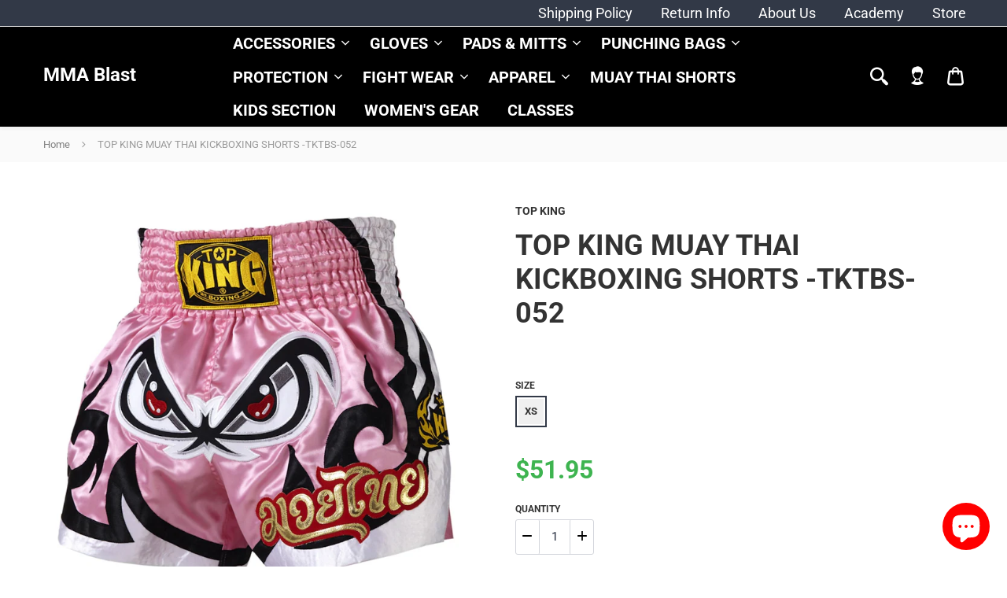

--- FILE ---
content_type: text/html; charset=utf-8
request_url: https://mmablast.com/products/top-king-muay-thai-kickboxing-shorts-tktbs-052
body_size: 26132
content:
<!doctype html>
<!--[if IE 8]><html class="no-js lt-ie9" lang="en"> <![endif]-->
<!--[if IE 9 ]><html class="ie9 no-js"> <![endif]-->
<!--[if (gt IE 9)|!(IE)]><!--> <html class="no-js" lang="en"> <!--<![endif]-->
<head><link id="TW_LINK" href="https://css.twik.io/64266f538ce85.css" onload="window.TWIK_SB && window.TWIK_SB()" rel="stylesheet"/><script>!function(){window.TWIK_ID="64266f538ce85",localStorage.tw_init=1;var t=document.documentElement;if(window.TWIK_SB=function(){t.style.visibility="",t.style.opacity=""},window.TWIK_RS=function(){var t=document.getElementById("TW_LINK");t&&t.parentElement&&t.parentElement.removeChild(t)},setTimeout(TWIK_RS,localStorage.tw_init?2e3:6e3),setTimeout(TWIK_SB,localStorage.tw_init?250:1e3),document.body)return TWIK_RS();t.style.visibility="hidden",t.style.opacity=0}();</script><script id="TW_SCRIPT" onload="window.TWIK_SB && window.TWIK_SB()" src="https://cdn.twik.io/tcs.js"></script><!-- hnk portfolio proof -->
  <meta name="facebook-domain-verification" content="tnlx2aky74xtk3ve6hry9xw6eavq1m" />
  <!-- Basic page needs ================================================== -->
  <meta charset="utf-8">
  <meta http-equiv="X-UA-Compatible" content="IE=edge,chrome=1">

  

  <!-- Title and description ================================================== -->
  <title>
  TOP KING MUAY THAI KICKBOXING SHORTS -TKTBS-052 | MMABLAST &ndash; MMA Blast 
  </title>

  
  <meta name="description" content="TOP KINGS Muay Thai Shorts.TOP KING MODEL 052 made from high quality Satin. PINK TOP KING Muay Thai Shorts. Shop MMA Blast for all your Muay Thai Shorts">
  

  <!-- Helpers ================================================== -->
  <!-- /snippets/social-meta-tags.liquid -->



  <meta property="og:type" content="product">
  <meta property="og:title" content="TOP KING MUAY THAI KICKBOXING SHORTS -TKTBS-052">
  
  <meta property="og:description" content="
FEATURES:


TOP KINGS UNISEX Muay Thai Shorts are mostly Pink and White COLOR.


Features the &quot;Muay Thai&quot; Writing in Gold and Red Lining on the LEFT SIDE of the shorts and the Top King Logo on the Waistband in Gold and Black.  
Has an Elastic Waistband in Pink color (With drawstring on the inside).  
&quot;Eyes&quot; in the middle of the shorts. 
&quot;TRIBAL BAND SIGNS&quot; in black color on the Sides.
&quot;Top King&quot; Logo on each sides of the shorts.
Pink, White, and Black lining on the back of the shorts. 
Extra Wide legs for unrestricted kicking
Ideal for competition, sparring or training
Luxurious 100% satin construction for maximum comfort.
TOP KING uses only the best fabrics for all their Shorts.
Elastic waistband of 8 layers for an extra snug fit and to avoid them from moving while training or fighting.
They also have 4 inch deep side seams on both sides of the shorts to provides extra freedom for movement and comfort.
Handmade in Thailand.

FIT:Please refer to the size chart in the media/images section. These shorts are a little smaller than American Standard Sizing. ">
  <meta property="og:price:amount" content="51.95">
  <meta property="og:price:currency" content="USD">

<meta property="og:url" content="https://mmablast.com/products/top-king-muay-thai-kickboxing-shorts-tktbs-052">
<meta property="og:site_name" content="MMA Blast ">
<meta property="og:image" content="http://mmablast.com/cdn/shop/products/Top-King-TKTBS-052__09595.1551003366.1280.1280_1200x1200.jpg?v=1586596544"><meta property="og:image" content="http://mmablast.com/cdn/shop/products/Untitled2_822063ca-57a1-485d-84e0-e501ccf0e82b_1200x1200.jpg?v=1586612547"><meta property="og:image" content="http://mmablast.com/cdn/shop/products/Xnip2018-10-14_16-40-41__90948.1550987636.1280.1280_1200x1200.jpg?v=1586612547">
<meta property="og:image:secure_url" content="https://mmablast.com/cdn/shop/products/Top-King-TKTBS-052__09595.1551003366.1280.1280_1200x1200.jpg?v=1586596544"><meta property="og:image:secure_url" content="https://mmablast.com/cdn/shop/products/Untitled2_822063ca-57a1-485d-84e0-e501ccf0e82b_1200x1200.jpg?v=1586612547"><meta property="og:image:secure_url" content="https://mmablast.com/cdn/shop/products/Xnip2018-10-14_16-40-41__90948.1550987636.1280.1280_1200x1200.jpg?v=1586612547">



  <meta name="twitter:site" content="@mma_blast">


  <meta name="twitter:card" content="summary">


  <meta name="twitter:title" content="TOP KING MUAY THAI KICKBOXING SHORTS -TKTBS-052">
  <meta name="twitter:description" content="
FEATURES:


TOP KINGS UNISEX Muay Thai Shorts are mostly Pink and White COLOR.


Features the &quot;Muay Thai&quot; Writing in Gold and Red Lining on the LEFT SIDE of the shorts and the Top King Logo on the Wa">
  <meta name="twitter:image" content="https://mmablast.com/cdn/shop/products/Top-King-TKTBS-052__09595.1551003366.1280.1280_grande.jpg?v=1586596544">
  <meta name="twitter:image:width" content="600">
  <meta name="twitter:image:height" content="600">


  <link rel="canonical" href="https://mmablast.com/products/top-king-muay-thai-kickboxing-shorts-tktbs-052">
  <meta name="viewport" content="width=device-width,initial-scale=1,shrink-to-fit=no">
  <meta name="theme-color" content="">
  
  <meta name="p:domain_verify" content="13cd858335a68037173819806084d566"/>

  <!-- CSS ================================================== -->
  <link href="//mmablast.com/cdn/shop/t/4/assets/universe-core.css?v=63640273035996277261570904235" rel="stylesheet" type="text/css" media="all" />
  <link href="//mmablast.com/cdn/shop/t/4/assets/custom.scss.css?v=69654129030423401201759259518" rel="stylesheet" type="text/css" media="all" />

  <!-- Header hook for plugins ================================================== -->
  <script>window.performance && window.performance.mark && window.performance.mark('shopify.content_for_header.start');</script><meta name="google-site-verification" content="L1RKZQlMVMdNMn3BffStIFnH-CpMbkbKzlzcwTMzrcs">
<meta name="google-site-verification" content="awqM6avMTwcnO8jkOAip7Vgz_ClE71_oP6UDFnW8DN4">
<meta id="shopify-digital-wallet" name="shopify-digital-wallet" content="/24159649869/digital_wallets/dialog">
<meta name="shopify-checkout-api-token" content="5df662f57715a1879843140355b0ef3d">
<meta id="in-context-paypal-metadata" data-shop-id="24159649869" data-venmo-supported="true" data-environment="production" data-locale="en_US" data-paypal-v4="true" data-currency="USD">
<link rel="alternate" type="application/json+oembed" href="https://mmablast.com/products/top-king-muay-thai-kickboxing-shorts-tktbs-052.oembed">
<script async="async" src="/checkouts/internal/preloads.js?locale=en-US"></script>
<script id="shopify-features" type="application/json">{"accessToken":"5df662f57715a1879843140355b0ef3d","betas":["rich-media-storefront-analytics"],"domain":"mmablast.com","predictiveSearch":true,"shopId":24159649869,"locale":"en"}</script>
<script>var Shopify = Shopify || {};
Shopify.shop = "mmablast.myshopify.com";
Shopify.locale = "en";
Shopify.currency = {"active":"USD","rate":"1.0"};
Shopify.country = "US";
Shopify.theme = {"name":"Universe-v2.1","id":78079623245,"schema_name":"Universe","schema_version":"2.1","theme_store_id":null,"role":"main"};
Shopify.theme.handle = "null";
Shopify.theme.style = {"id":null,"handle":null};
Shopify.cdnHost = "mmablast.com/cdn";
Shopify.routes = Shopify.routes || {};
Shopify.routes.root = "/";</script>
<script type="module">!function(o){(o.Shopify=o.Shopify||{}).modules=!0}(window);</script>
<script>!function(o){function n(){var o=[];function n(){o.push(Array.prototype.slice.apply(arguments))}return n.q=o,n}var t=o.Shopify=o.Shopify||{};t.loadFeatures=n(),t.autoloadFeatures=n()}(window);</script>
<script id="shop-js-analytics" type="application/json">{"pageType":"product"}</script>
<script defer="defer" async type="module" src="//mmablast.com/cdn/shopifycloud/shop-js/modules/v2/client.init-shop-cart-sync_BdyHc3Nr.en.esm.js"></script>
<script defer="defer" async type="module" src="//mmablast.com/cdn/shopifycloud/shop-js/modules/v2/chunk.common_Daul8nwZ.esm.js"></script>
<script type="module">
  await import("//mmablast.com/cdn/shopifycloud/shop-js/modules/v2/client.init-shop-cart-sync_BdyHc3Nr.en.esm.js");
await import("//mmablast.com/cdn/shopifycloud/shop-js/modules/v2/chunk.common_Daul8nwZ.esm.js");

  window.Shopify.SignInWithShop?.initShopCartSync?.({"fedCMEnabled":true,"windoidEnabled":true});

</script>
<script>(function() {
  var isLoaded = false;
  function asyncLoad() {
    if (isLoaded) return;
    isLoaded = true;
    var urls = ["https:\/\/chimpstatic.com\/mcjs-connected\/js\/users\/58f627fb68d9512243eafb169\/af5d795195c0f63c8965bc774.js?shop=mmablast.myshopify.com","https:\/\/intg.snapchat.com\/shopify\/shopify-scevent-init.js?id=4c64c5be-ed5f-4dc8-96b3-f246ad41b909\u0026shop=mmablast.myshopify.com","https:\/\/bingshoppingtool-t2app-prod.trafficmanager.net\/uet\/tracking_script?shop=mmablast.myshopify.com","https:\/\/trustbadge.shopclimb.com\/files\/js\/dist\/trustbadge.min.js?shop=mmablast.myshopify.com","https:\/\/cdn5.hextom.com\/js\/vimotia.js?shop=mmablast.myshopify.com"];
    for (var i = 0; i < urls.length; i++) {
      var s = document.createElement('script');
      s.type = 'text/javascript';
      s.async = true;
      s.src = urls[i];
      var x = document.getElementsByTagName('script')[0];
      x.parentNode.insertBefore(s, x);
    }
  };
  if(window.attachEvent) {
    window.attachEvent('onload', asyncLoad);
  } else {
    window.addEventListener('load', asyncLoad, false);
  }
})();</script>
<script id="__st">var __st={"a":24159649869,"offset":-18000,"reqid":"d6edbe83-041b-4ca1-a56d-30d1e1409b9d-1769022272","pageurl":"mmablast.com\/products\/top-king-muay-thai-kickboxing-shorts-tktbs-052","u":"7456f0d28325","p":"product","rtyp":"product","rid":3673627066445};</script>
<script>window.ShopifyPaypalV4VisibilityTracking = true;</script>
<script id="captcha-bootstrap">!function(){'use strict';const t='contact',e='account',n='new_comment',o=[[t,t],['blogs',n],['comments',n],[t,'customer']],c=[[e,'customer_login'],[e,'guest_login'],[e,'recover_customer_password'],[e,'create_customer']],r=t=>t.map((([t,e])=>`form[action*='/${t}']:not([data-nocaptcha='true']) input[name='form_type'][value='${e}']`)).join(','),a=t=>()=>t?[...document.querySelectorAll(t)].map((t=>t.form)):[];function s(){const t=[...o],e=r(t);return a(e)}const i='password',u='form_key',d=['recaptcha-v3-token','g-recaptcha-response','h-captcha-response',i],f=()=>{try{return window.sessionStorage}catch{return}},m='__shopify_v',_=t=>t.elements[u];function p(t,e,n=!1){try{const o=window.sessionStorage,c=JSON.parse(o.getItem(e)),{data:r}=function(t){const{data:e,action:n}=t;return t[m]||n?{data:e,action:n}:{data:t,action:n}}(c);for(const[e,n]of Object.entries(r))t.elements[e]&&(t.elements[e].value=n);n&&o.removeItem(e)}catch(o){console.error('form repopulation failed',{error:o})}}const l='form_type',E='cptcha';function T(t){t.dataset[E]=!0}const w=window,h=w.document,L='Shopify',v='ce_forms',y='captcha';let A=!1;((t,e)=>{const n=(g='f06e6c50-85a8-45c8-87d0-21a2b65856fe',I='https://cdn.shopify.com/shopifycloud/storefront-forms-hcaptcha/ce_storefront_forms_captcha_hcaptcha.v1.5.2.iife.js',D={infoText:'Protected by hCaptcha',privacyText:'Privacy',termsText:'Terms'},(t,e,n)=>{const o=w[L][v],c=o.bindForm;if(c)return c(t,g,e,D).then(n);var r;o.q.push([[t,g,e,D],n]),r=I,A||(h.body.append(Object.assign(h.createElement('script'),{id:'captcha-provider',async:!0,src:r})),A=!0)});var g,I,D;w[L]=w[L]||{},w[L][v]=w[L][v]||{},w[L][v].q=[],w[L][y]=w[L][y]||{},w[L][y].protect=function(t,e){n(t,void 0,e),T(t)},Object.freeze(w[L][y]),function(t,e,n,w,h,L){const[v,y,A,g]=function(t,e,n){const i=e?o:[],u=t?c:[],d=[...i,...u],f=r(d),m=r(i),_=r(d.filter((([t,e])=>n.includes(e))));return[a(f),a(m),a(_),s()]}(w,h,L),I=t=>{const e=t.target;return e instanceof HTMLFormElement?e:e&&e.form},D=t=>v().includes(t);t.addEventListener('submit',(t=>{const e=I(t);if(!e)return;const n=D(e)&&!e.dataset.hcaptchaBound&&!e.dataset.recaptchaBound,o=_(e),c=g().includes(e)&&(!o||!o.value);(n||c)&&t.preventDefault(),c&&!n&&(function(t){try{if(!f())return;!function(t){const e=f();if(!e)return;const n=_(t);if(!n)return;const o=n.value;o&&e.removeItem(o)}(t);const e=Array.from(Array(32),(()=>Math.random().toString(36)[2])).join('');!function(t,e){_(t)||t.append(Object.assign(document.createElement('input'),{type:'hidden',name:u})),t.elements[u].value=e}(t,e),function(t,e){const n=f();if(!n)return;const o=[...t.querySelectorAll(`input[type='${i}']`)].map((({name:t})=>t)),c=[...d,...o],r={};for(const[a,s]of new FormData(t).entries())c.includes(a)||(r[a]=s);n.setItem(e,JSON.stringify({[m]:1,action:t.action,data:r}))}(t,e)}catch(e){console.error('failed to persist form',e)}}(e),e.submit())}));const S=(t,e)=>{t&&!t.dataset[E]&&(n(t,e.some((e=>e===t))),T(t))};for(const o of['focusin','change'])t.addEventListener(o,(t=>{const e=I(t);D(e)&&S(e,y())}));const B=e.get('form_key'),M=e.get(l),P=B&&M;t.addEventListener('DOMContentLoaded',(()=>{const t=y();if(P)for(const e of t)e.elements[l].value===M&&p(e,B);[...new Set([...A(),...v().filter((t=>'true'===t.dataset.shopifyCaptcha))])].forEach((e=>S(e,t)))}))}(h,new URLSearchParams(w.location.search),n,t,e,['guest_login'])})(!0,!0)}();</script>
<script integrity="sha256-4kQ18oKyAcykRKYeNunJcIwy7WH5gtpwJnB7kiuLZ1E=" data-source-attribution="shopify.loadfeatures" defer="defer" src="//mmablast.com/cdn/shopifycloud/storefront/assets/storefront/load_feature-a0a9edcb.js" crossorigin="anonymous"></script>
<script data-source-attribution="shopify.dynamic_checkout.dynamic.init">var Shopify=Shopify||{};Shopify.PaymentButton=Shopify.PaymentButton||{isStorefrontPortableWallets:!0,init:function(){window.Shopify.PaymentButton.init=function(){};var t=document.createElement("script");t.src="https://mmablast.com/cdn/shopifycloud/portable-wallets/latest/portable-wallets.en.js",t.type="module",document.head.appendChild(t)}};
</script>
<script data-source-attribution="shopify.dynamic_checkout.buyer_consent">
  function portableWalletsHideBuyerConsent(e){var t=document.getElementById("shopify-buyer-consent"),n=document.getElementById("shopify-subscription-policy-button");t&&n&&(t.classList.add("hidden"),t.setAttribute("aria-hidden","true"),n.removeEventListener("click",e))}function portableWalletsShowBuyerConsent(e){var t=document.getElementById("shopify-buyer-consent"),n=document.getElementById("shopify-subscription-policy-button");t&&n&&(t.classList.remove("hidden"),t.removeAttribute("aria-hidden"),n.addEventListener("click",e))}window.Shopify?.PaymentButton&&(window.Shopify.PaymentButton.hideBuyerConsent=portableWalletsHideBuyerConsent,window.Shopify.PaymentButton.showBuyerConsent=portableWalletsShowBuyerConsent);
</script>
<script>
  function portableWalletsCleanup(e){e&&e.src&&console.error("Failed to load portable wallets script "+e.src);var t=document.querySelectorAll("shopify-accelerated-checkout .shopify-payment-button__skeleton, shopify-accelerated-checkout-cart .wallet-cart-button__skeleton"),e=document.getElementById("shopify-buyer-consent");for(let e=0;e<t.length;e++)t[e].remove();e&&e.remove()}function portableWalletsNotLoadedAsModule(e){e instanceof ErrorEvent&&"string"==typeof e.message&&e.message.includes("import.meta")&&"string"==typeof e.filename&&e.filename.includes("portable-wallets")&&(window.removeEventListener("error",portableWalletsNotLoadedAsModule),window.Shopify.PaymentButton.failedToLoad=e,"loading"===document.readyState?document.addEventListener("DOMContentLoaded",window.Shopify.PaymentButton.init):window.Shopify.PaymentButton.init())}window.addEventListener("error",portableWalletsNotLoadedAsModule);
</script>

<script type="module" src="https://mmablast.com/cdn/shopifycloud/portable-wallets/latest/portable-wallets.en.js" onError="portableWalletsCleanup(this)" crossorigin="anonymous"></script>
<script nomodule>
  document.addEventListener("DOMContentLoaded", portableWalletsCleanup);
</script>

<link id="shopify-accelerated-checkout-styles" rel="stylesheet" media="screen" href="https://mmablast.com/cdn/shopifycloud/portable-wallets/latest/accelerated-checkout-backwards-compat.css" crossorigin="anonymous">
<style id="shopify-accelerated-checkout-cart">
        #shopify-buyer-consent {
  margin-top: 1em;
  display: inline-block;
  width: 100%;
}

#shopify-buyer-consent.hidden {
  display: none;
}

#shopify-subscription-policy-button {
  background: none;
  border: none;
  padding: 0;
  text-decoration: underline;
  font-size: inherit;
  cursor: pointer;
}

#shopify-subscription-policy-button::before {
  box-shadow: none;
}

      </style>
<script id="sections-script" data-sections="product-recommendations" defer="defer" src="//mmablast.com/cdn/shop/t/4/compiled_assets/scripts.js?v=492"></script>
<script>window.performance && window.performance.mark && window.performance.mark('shopify.content_for_header.end');</script>
  <!-- /snippets/oldIE-js.liquid -->


<!--[if lt IE 9]>
<script src="//cdnjs.cloudflare.com/ajax/libs/html5shiv/3.7.2/html5shiv.min.js" type="text/javascript"></script>
<script src="//mmablast.com/cdn/shop/t/4/assets/respond.min.js?v=52248677837542619231570904227" type="text/javascript"></script>
<link href="//mmablast.com/cdn/shop/t/4/assets/respond-proxy.html" id="respond-proxy" rel="respond-proxy" />
<link href="//mmablast.com/search?q=c083c817f32d82ad561ca2d30b758659" id="respond-redirect" rel="respond-redirect" />
<script src="//mmablast.com/search?q=c083c817f32d82ad561ca2d30b758659" type="text/javascript"></script>
<![endif]-->


  <script src="//ajax.googleapis.com/ajax/libs/jquery/1.12.4/jquery.min.js" type="text/javascript"></script>

  

  <noscript>
  <style>
    .lazyload, .js-animate-appear, .js-animate-appear-left,
    .js-animate-appear-show, .js-animate-appear-right,
    .js-animate-appear-up, .js-animate-load-bottom, .no-js #header-right-menu {
      opacity: 1;
    }
    .content-placeholder,
    .product__variants__swatch {
      display: none;
    }
    .product__variants_no-js {
      display: block;
    }
    .preloaded__content {
      max-height: 100%;
    }
  </style>
</noscript>


  

  

    
		
        
          <div class="productCol_fb" style="display:none;">
            	
                
            	  
                  
                      
                        
                  
                      
                        
                  
                      
                        
                  
            	
                
            	  
                  
                      
                        
                  
                      
                        
                            <p data-pixelId="436831670518728">fight-wear</p>
                        
                  
                      
                        
                  </div>
        
	
	<div class="shopCurrency" style="display:none;">USD</div>
	<script src="//mmablast.com/cdn/shopifycloud/storefront/assets/themes_support/api.jquery-7ab1a3a4.js" defer="defer"></script>

<script src="https://multifbpixels.website/pull/mmablast.myshopify.com/hook.js?1626262333" defer="defer"></script>
<!-- Google tag (gtag.js) --> <script async src="https://www.googletagmanager.com/gtag/js?id=AW-722156717"></script> <script> window.dataLayer = window.dataLayer || []; function gtag(){dataLayer.push(arguments);} gtag('js', new Date()); gtag('config', 'AW-722156717'); </script>
<script src="https://cdn.shopify.com/extensions/e8878072-2f6b-4e89-8082-94b04320908d/inbox-1254/assets/inbox-chat-loader.js" type="text/javascript" defer="defer"></script>
<link href="https://monorail-edge.shopifysvc.com" rel="dns-prefetch">
<script>(function(){if ("sendBeacon" in navigator && "performance" in window) {try {var session_token_from_headers = performance.getEntriesByType('navigation')[0].serverTiming.find(x => x.name == '_s').description;} catch {var session_token_from_headers = undefined;}var session_cookie_matches = document.cookie.match(/_shopify_s=([^;]*)/);var session_token_from_cookie = session_cookie_matches && session_cookie_matches.length === 2 ? session_cookie_matches[1] : "";var session_token = session_token_from_headers || session_token_from_cookie || "";function handle_abandonment_event(e) {var entries = performance.getEntries().filter(function(entry) {return /monorail-edge.shopifysvc.com/.test(entry.name);});if (!window.abandonment_tracked && entries.length === 0) {window.abandonment_tracked = true;var currentMs = Date.now();var navigation_start = performance.timing.navigationStart;var payload = {shop_id: 24159649869,url: window.location.href,navigation_start,duration: currentMs - navigation_start,session_token,page_type: "product"};window.navigator.sendBeacon("https://monorail-edge.shopifysvc.com/v1/produce", JSON.stringify({schema_id: "online_store_buyer_site_abandonment/1.1",payload: payload,metadata: {event_created_at_ms: currentMs,event_sent_at_ms: currentMs}}));}}window.addEventListener('pagehide', handle_abandonment_event);}}());</script>
<script id="web-pixels-manager-setup">(function e(e,d,r,n,o){if(void 0===o&&(o={}),!Boolean(null===(a=null===(i=window.Shopify)||void 0===i?void 0:i.analytics)||void 0===a?void 0:a.replayQueue)){var i,a;window.Shopify=window.Shopify||{};var t=window.Shopify;t.analytics=t.analytics||{};var s=t.analytics;s.replayQueue=[],s.publish=function(e,d,r){return s.replayQueue.push([e,d,r]),!0};try{self.performance.mark("wpm:start")}catch(e){}var l=function(){var e={modern:/Edge?\/(1{2}[4-9]|1[2-9]\d|[2-9]\d{2}|\d{4,})\.\d+(\.\d+|)|Firefox\/(1{2}[4-9]|1[2-9]\d|[2-9]\d{2}|\d{4,})\.\d+(\.\d+|)|Chrom(ium|e)\/(9{2}|\d{3,})\.\d+(\.\d+|)|(Maci|X1{2}).+ Version\/(15\.\d+|(1[6-9]|[2-9]\d|\d{3,})\.\d+)([,.]\d+|)( \(\w+\)|)( Mobile\/\w+|) Safari\/|Chrome.+OPR\/(9{2}|\d{3,})\.\d+\.\d+|(CPU[ +]OS|iPhone[ +]OS|CPU[ +]iPhone|CPU IPhone OS|CPU iPad OS)[ +]+(15[._]\d+|(1[6-9]|[2-9]\d|\d{3,})[._]\d+)([._]\d+|)|Android:?[ /-](13[3-9]|1[4-9]\d|[2-9]\d{2}|\d{4,})(\.\d+|)(\.\d+|)|Android.+Firefox\/(13[5-9]|1[4-9]\d|[2-9]\d{2}|\d{4,})\.\d+(\.\d+|)|Android.+Chrom(ium|e)\/(13[3-9]|1[4-9]\d|[2-9]\d{2}|\d{4,})\.\d+(\.\d+|)|SamsungBrowser\/([2-9]\d|\d{3,})\.\d+/,legacy:/Edge?\/(1[6-9]|[2-9]\d|\d{3,})\.\d+(\.\d+|)|Firefox\/(5[4-9]|[6-9]\d|\d{3,})\.\d+(\.\d+|)|Chrom(ium|e)\/(5[1-9]|[6-9]\d|\d{3,})\.\d+(\.\d+|)([\d.]+$|.*Safari\/(?![\d.]+ Edge\/[\d.]+$))|(Maci|X1{2}).+ Version\/(10\.\d+|(1[1-9]|[2-9]\d|\d{3,})\.\d+)([,.]\d+|)( \(\w+\)|)( Mobile\/\w+|) Safari\/|Chrome.+OPR\/(3[89]|[4-9]\d|\d{3,})\.\d+\.\d+|(CPU[ +]OS|iPhone[ +]OS|CPU[ +]iPhone|CPU IPhone OS|CPU iPad OS)[ +]+(10[._]\d+|(1[1-9]|[2-9]\d|\d{3,})[._]\d+)([._]\d+|)|Android:?[ /-](13[3-9]|1[4-9]\d|[2-9]\d{2}|\d{4,})(\.\d+|)(\.\d+|)|Mobile Safari.+OPR\/([89]\d|\d{3,})\.\d+\.\d+|Android.+Firefox\/(13[5-9]|1[4-9]\d|[2-9]\d{2}|\d{4,})\.\d+(\.\d+|)|Android.+Chrom(ium|e)\/(13[3-9]|1[4-9]\d|[2-9]\d{2}|\d{4,})\.\d+(\.\d+|)|Android.+(UC? ?Browser|UCWEB|U3)[ /]?(15\.([5-9]|\d{2,})|(1[6-9]|[2-9]\d|\d{3,})\.\d+)\.\d+|SamsungBrowser\/(5\.\d+|([6-9]|\d{2,})\.\d+)|Android.+MQ{2}Browser\/(14(\.(9|\d{2,})|)|(1[5-9]|[2-9]\d|\d{3,})(\.\d+|))(\.\d+|)|K[Aa][Ii]OS\/(3\.\d+|([4-9]|\d{2,})\.\d+)(\.\d+|)/},d=e.modern,r=e.legacy,n=navigator.userAgent;return n.match(d)?"modern":n.match(r)?"legacy":"unknown"}(),u="modern"===l?"modern":"legacy",c=(null!=n?n:{modern:"",legacy:""})[u],f=function(e){return[e.baseUrl,"/wpm","/b",e.hashVersion,"modern"===e.buildTarget?"m":"l",".js"].join("")}({baseUrl:d,hashVersion:r,buildTarget:u}),m=function(e){var d=e.version,r=e.bundleTarget,n=e.surface,o=e.pageUrl,i=e.monorailEndpoint;return{emit:function(e){var a=e.status,t=e.errorMsg,s=(new Date).getTime(),l=JSON.stringify({metadata:{event_sent_at_ms:s},events:[{schema_id:"web_pixels_manager_load/3.1",payload:{version:d,bundle_target:r,page_url:o,status:a,surface:n,error_msg:t},metadata:{event_created_at_ms:s}}]});if(!i)return console&&console.warn&&console.warn("[Web Pixels Manager] No Monorail endpoint provided, skipping logging."),!1;try{return self.navigator.sendBeacon.bind(self.navigator)(i,l)}catch(e){}var u=new XMLHttpRequest;try{return u.open("POST",i,!0),u.setRequestHeader("Content-Type","text/plain"),u.send(l),!0}catch(e){return console&&console.warn&&console.warn("[Web Pixels Manager] Got an unhandled error while logging to Monorail."),!1}}}}({version:r,bundleTarget:l,surface:e.surface,pageUrl:self.location.href,monorailEndpoint:e.monorailEndpoint});try{o.browserTarget=l,function(e){var d=e.src,r=e.async,n=void 0===r||r,o=e.onload,i=e.onerror,a=e.sri,t=e.scriptDataAttributes,s=void 0===t?{}:t,l=document.createElement("script"),u=document.querySelector("head"),c=document.querySelector("body");if(l.async=n,l.src=d,a&&(l.integrity=a,l.crossOrigin="anonymous"),s)for(var f in s)if(Object.prototype.hasOwnProperty.call(s,f))try{l.dataset[f]=s[f]}catch(e){}if(o&&l.addEventListener("load",o),i&&l.addEventListener("error",i),u)u.appendChild(l);else{if(!c)throw new Error("Did not find a head or body element to append the script");c.appendChild(l)}}({src:f,async:!0,onload:function(){if(!function(){var e,d;return Boolean(null===(d=null===(e=window.Shopify)||void 0===e?void 0:e.analytics)||void 0===d?void 0:d.initialized)}()){var d=window.webPixelsManager.init(e)||void 0;if(d){var r=window.Shopify.analytics;r.replayQueue.forEach((function(e){var r=e[0],n=e[1],o=e[2];d.publishCustomEvent(r,n,o)})),r.replayQueue=[],r.publish=d.publishCustomEvent,r.visitor=d.visitor,r.initialized=!0}}},onerror:function(){return m.emit({status:"failed",errorMsg:"".concat(f," has failed to load")})},sri:function(e){var d=/^sha384-[A-Za-z0-9+/=]+$/;return"string"==typeof e&&d.test(e)}(c)?c:"",scriptDataAttributes:o}),m.emit({status:"loading"})}catch(e){m.emit({status:"failed",errorMsg:(null==e?void 0:e.message)||"Unknown error"})}}})({shopId: 24159649869,storefrontBaseUrl: "https://mmablast.com",extensionsBaseUrl: "https://extensions.shopifycdn.com/cdn/shopifycloud/web-pixels-manager",monorailEndpoint: "https://monorail-edge.shopifysvc.com/unstable/produce_batch",surface: "storefront-renderer",enabledBetaFlags: ["2dca8a86"],webPixelsConfigList: [{"id":"1545863406","configuration":"{\"ti\":\"134596125\",\"endpoint\":\"https:\/\/bat.bing.com\/action\/0\"}","eventPayloadVersion":"v1","runtimeContext":"STRICT","scriptVersion":"5ee93563fe31b11d2d65e2f09a5229dc","type":"APP","apiClientId":2997493,"privacyPurposes":["ANALYTICS","MARKETING","SALE_OF_DATA"],"dataSharingAdjustments":{"protectedCustomerApprovalScopes":["read_customer_personal_data"]}},{"id":"534610158","configuration":"{\"config\":\"{\\\"pixel_id\\\":\\\"AW-0\\\",\\\"target_country\\\":\\\"US\\\",\\\"gtag_events\\\":[{\\\"type\\\":\\\"page_view\\\",\\\"action_label\\\":\\\"AW-722156717\\\/0aOhCJnKzrYBEK35rNgC\\\"},{\\\"type\\\":\\\"purchase\\\",\\\"action_label\\\":\\\"AW-722156717\\\/8s9cCJzKzrYBEK35rNgC\\\"},{\\\"type\\\":\\\"view_item\\\",\\\"action_label\\\":\\\"AW-722156717\\\/o87UCJ_KzrYBEK35rNgC\\\"},{\\\"type\\\":\\\"add_to_cart\\\",\\\"action_label\\\":\\\"AW-722156717\\\/yzI6CKLKzrYBEK35rNgC\\\"},{\\\"type\\\":\\\"begin_checkout\\\",\\\"action_label\\\":\\\"AW-722156717\\\/MNYvCKXKzrYBEK35rNgC\\\"},{\\\"type\\\":\\\"search\\\",\\\"action_label\\\":\\\"AW-722156717\\\/CianCKjKzrYBEK35rNgC\\\"},{\\\"type\\\":\\\"add_payment_info\\\",\\\"action_label\\\":\\\"AW-722156717\\\/vS2pCKvKzrYBEK35rNgC\\\"}],\\\"enable_monitoring_mode\\\":false}\"}","eventPayloadVersion":"v1","runtimeContext":"OPEN","scriptVersion":"b2a88bafab3e21179ed38636efcd8a93","type":"APP","apiClientId":1780363,"privacyPurposes":[],"dataSharingAdjustments":{"protectedCustomerApprovalScopes":["read_customer_address","read_customer_email","read_customer_name","read_customer_personal_data","read_customer_phone"]}},{"id":"164823278","configuration":"{\"pixel_id\":\"436831670518728\",\"pixel_type\":\"facebook_pixel\",\"metaapp_system_user_token\":\"-\"}","eventPayloadVersion":"v1","runtimeContext":"OPEN","scriptVersion":"ca16bc87fe92b6042fbaa3acc2fbdaa6","type":"APP","apiClientId":2329312,"privacyPurposes":["ANALYTICS","MARKETING","SALE_OF_DATA"],"dataSharingAdjustments":{"protectedCustomerApprovalScopes":["read_customer_address","read_customer_email","read_customer_name","read_customer_personal_data","read_customer_phone"]}},{"id":"64356590","configuration":"{\"tagID\":\"2613559252165\"}","eventPayloadVersion":"v1","runtimeContext":"STRICT","scriptVersion":"18031546ee651571ed29edbe71a3550b","type":"APP","apiClientId":3009811,"privacyPurposes":["ANALYTICS","MARKETING","SALE_OF_DATA"],"dataSharingAdjustments":{"protectedCustomerApprovalScopes":["read_customer_address","read_customer_email","read_customer_name","read_customer_personal_data","read_customer_phone"]}},{"id":"8356078","configuration":"{\"pixelId\":\"4c64c5be-ed5f-4dc8-96b3-f246ad41b909\"}","eventPayloadVersion":"v1","runtimeContext":"STRICT","scriptVersion":"c119f01612c13b62ab52809eb08154bb","type":"APP","apiClientId":2556259,"privacyPurposes":["ANALYTICS","MARKETING","SALE_OF_DATA"],"dataSharingAdjustments":{"protectedCustomerApprovalScopes":["read_customer_address","read_customer_email","read_customer_name","read_customer_personal_data","read_customer_phone"]}},{"id":"77037806","eventPayloadVersion":"v1","runtimeContext":"LAX","scriptVersion":"1","type":"CUSTOM","privacyPurposes":["ANALYTICS"],"name":"Google Analytics tag (migrated)"},{"id":"shopify-app-pixel","configuration":"{}","eventPayloadVersion":"v1","runtimeContext":"STRICT","scriptVersion":"0450","apiClientId":"shopify-pixel","type":"APP","privacyPurposes":["ANALYTICS","MARKETING"]},{"id":"shopify-custom-pixel","eventPayloadVersion":"v1","runtimeContext":"LAX","scriptVersion":"0450","apiClientId":"shopify-pixel","type":"CUSTOM","privacyPurposes":["ANALYTICS","MARKETING"]}],isMerchantRequest: false,initData: {"shop":{"name":"MMA Blast ","paymentSettings":{"currencyCode":"USD"},"myshopifyDomain":"mmablast.myshopify.com","countryCode":"US","storefrontUrl":"https:\/\/mmablast.com"},"customer":null,"cart":null,"checkout":null,"productVariants":[{"price":{"amount":51.95,"currencyCode":"USD"},"product":{"title":"TOP KING MUAY THAI KICKBOXING SHORTS -TKTBS-052","vendor":"TOP KING","id":"3673627066445","untranslatedTitle":"TOP KING MUAY THAI KICKBOXING SHORTS -TKTBS-052","url":"\/products\/top-king-muay-thai-kickboxing-shorts-tktbs-052","type":"MUAY THAI SHORTS"},"id":"28876726108237","image":{"src":"\/\/mmablast.com\/cdn\/shop\/products\/Top-King-TKTBS-052__09595.1551003366.1280.1280.jpg?v=1586596544"},"sku":"TKTBS-052-XS","title":"XS","untranslatedTitle":"XS"}],"purchasingCompany":null},},"https://mmablast.com/cdn","fcfee988w5aeb613cpc8e4bc33m6693e112",{"modern":"","legacy":""},{"shopId":"24159649869","storefrontBaseUrl":"https:\/\/mmablast.com","extensionBaseUrl":"https:\/\/extensions.shopifycdn.com\/cdn\/shopifycloud\/web-pixels-manager","surface":"storefront-renderer","enabledBetaFlags":"[\"2dca8a86\"]","isMerchantRequest":"false","hashVersion":"fcfee988w5aeb613cpc8e4bc33m6693e112","publish":"custom","events":"[[\"page_viewed\",{}],[\"product_viewed\",{\"productVariant\":{\"price\":{\"amount\":51.95,\"currencyCode\":\"USD\"},\"product\":{\"title\":\"TOP KING MUAY THAI KICKBOXING SHORTS -TKTBS-052\",\"vendor\":\"TOP KING\",\"id\":\"3673627066445\",\"untranslatedTitle\":\"TOP KING MUAY THAI KICKBOXING SHORTS -TKTBS-052\",\"url\":\"\/products\/top-king-muay-thai-kickboxing-shorts-tktbs-052\",\"type\":\"MUAY THAI SHORTS\"},\"id\":\"28876726108237\",\"image\":{\"src\":\"\/\/mmablast.com\/cdn\/shop\/products\/Top-King-TKTBS-052__09595.1551003366.1280.1280.jpg?v=1586596544\"},\"sku\":\"TKTBS-052-XS\",\"title\":\"XS\",\"untranslatedTitle\":\"XS\"}}]]"});</script><script>
  window.ShopifyAnalytics = window.ShopifyAnalytics || {};
  window.ShopifyAnalytics.meta = window.ShopifyAnalytics.meta || {};
  window.ShopifyAnalytics.meta.currency = 'USD';
  var meta = {"product":{"id":3673627066445,"gid":"gid:\/\/shopify\/Product\/3673627066445","vendor":"TOP KING","type":"MUAY THAI SHORTS","handle":"top-king-muay-thai-kickboxing-shorts-tktbs-052","variants":[{"id":28876726108237,"price":5195,"name":"TOP KING MUAY THAI KICKBOXING SHORTS -TKTBS-052 - XS","public_title":"XS","sku":"TKTBS-052-XS"}],"remote":false},"page":{"pageType":"product","resourceType":"product","resourceId":3673627066445,"requestId":"d6edbe83-041b-4ca1-a56d-30d1e1409b9d-1769022272"}};
  for (var attr in meta) {
    window.ShopifyAnalytics.meta[attr] = meta[attr];
  }
</script>
<script class="analytics">
  (function () {
    var customDocumentWrite = function(content) {
      var jquery = null;

      if (window.jQuery) {
        jquery = window.jQuery;
      } else if (window.Checkout && window.Checkout.$) {
        jquery = window.Checkout.$;
      }

      if (jquery) {
        jquery('body').append(content);
      }
    };

    var hasLoggedConversion = function(token) {
      if (token) {
        return document.cookie.indexOf('loggedConversion=' + token) !== -1;
      }
      return false;
    }

    var setCookieIfConversion = function(token) {
      if (token) {
        var twoMonthsFromNow = new Date(Date.now());
        twoMonthsFromNow.setMonth(twoMonthsFromNow.getMonth() + 2);

        document.cookie = 'loggedConversion=' + token + '; expires=' + twoMonthsFromNow;
      }
    }

    var trekkie = window.ShopifyAnalytics.lib = window.trekkie = window.trekkie || [];
    if (trekkie.integrations) {
      return;
    }
    trekkie.methods = [
      'identify',
      'page',
      'ready',
      'track',
      'trackForm',
      'trackLink'
    ];
    trekkie.factory = function(method) {
      return function() {
        var args = Array.prototype.slice.call(arguments);
        args.unshift(method);
        trekkie.push(args);
        return trekkie;
      };
    };
    for (var i = 0; i < trekkie.methods.length; i++) {
      var key = trekkie.methods[i];
      trekkie[key] = trekkie.factory(key);
    }
    trekkie.load = function(config) {
      trekkie.config = config || {};
      trekkie.config.initialDocumentCookie = document.cookie;
      var first = document.getElementsByTagName('script')[0];
      var script = document.createElement('script');
      script.type = 'text/javascript';
      script.onerror = function(e) {
        var scriptFallback = document.createElement('script');
        scriptFallback.type = 'text/javascript';
        scriptFallback.onerror = function(error) {
                var Monorail = {
      produce: function produce(monorailDomain, schemaId, payload) {
        var currentMs = new Date().getTime();
        var event = {
          schema_id: schemaId,
          payload: payload,
          metadata: {
            event_created_at_ms: currentMs,
            event_sent_at_ms: currentMs
          }
        };
        return Monorail.sendRequest("https://" + monorailDomain + "/v1/produce", JSON.stringify(event));
      },
      sendRequest: function sendRequest(endpointUrl, payload) {
        // Try the sendBeacon API
        if (window && window.navigator && typeof window.navigator.sendBeacon === 'function' && typeof window.Blob === 'function' && !Monorail.isIos12()) {
          var blobData = new window.Blob([payload], {
            type: 'text/plain'
          });

          if (window.navigator.sendBeacon(endpointUrl, blobData)) {
            return true;
          } // sendBeacon was not successful

        } // XHR beacon

        var xhr = new XMLHttpRequest();

        try {
          xhr.open('POST', endpointUrl);
          xhr.setRequestHeader('Content-Type', 'text/plain');
          xhr.send(payload);
        } catch (e) {
          console.log(e);
        }

        return false;
      },
      isIos12: function isIos12() {
        return window.navigator.userAgent.lastIndexOf('iPhone; CPU iPhone OS 12_') !== -1 || window.navigator.userAgent.lastIndexOf('iPad; CPU OS 12_') !== -1;
      }
    };
    Monorail.produce('monorail-edge.shopifysvc.com',
      'trekkie_storefront_load_errors/1.1',
      {shop_id: 24159649869,
      theme_id: 78079623245,
      app_name: "storefront",
      context_url: window.location.href,
      source_url: "//mmablast.com/cdn/s/trekkie.storefront.cd680fe47e6c39ca5d5df5f0a32d569bc48c0f27.min.js"});

        };
        scriptFallback.async = true;
        scriptFallback.src = '//mmablast.com/cdn/s/trekkie.storefront.cd680fe47e6c39ca5d5df5f0a32d569bc48c0f27.min.js';
        first.parentNode.insertBefore(scriptFallback, first);
      };
      script.async = true;
      script.src = '//mmablast.com/cdn/s/trekkie.storefront.cd680fe47e6c39ca5d5df5f0a32d569bc48c0f27.min.js';
      first.parentNode.insertBefore(script, first);
    };
    trekkie.load(
      {"Trekkie":{"appName":"storefront","development":false,"defaultAttributes":{"shopId":24159649869,"isMerchantRequest":null,"themeId":78079623245,"themeCityHash":"3212444136032059297","contentLanguage":"en","currency":"USD","eventMetadataId":"18e0c65a-539b-4f94-bc43-8e9fc204396a"},"isServerSideCookieWritingEnabled":true,"monorailRegion":"shop_domain","enabledBetaFlags":["65f19447"]},"Session Attribution":{},"S2S":{"facebookCapiEnabled":true,"source":"trekkie-storefront-renderer","apiClientId":580111}}
    );

    var loaded = false;
    trekkie.ready(function() {
      if (loaded) return;
      loaded = true;

      window.ShopifyAnalytics.lib = window.trekkie;

      var originalDocumentWrite = document.write;
      document.write = customDocumentWrite;
      try { window.ShopifyAnalytics.merchantGoogleAnalytics.call(this); } catch(error) {};
      document.write = originalDocumentWrite;

      window.ShopifyAnalytics.lib.page(null,{"pageType":"product","resourceType":"product","resourceId":3673627066445,"requestId":"d6edbe83-041b-4ca1-a56d-30d1e1409b9d-1769022272","shopifyEmitted":true});

      var match = window.location.pathname.match(/checkouts\/(.+)\/(thank_you|post_purchase)/)
      var token = match? match[1]: undefined;
      if (!hasLoggedConversion(token)) {
        setCookieIfConversion(token);
        window.ShopifyAnalytics.lib.track("Viewed Product",{"currency":"USD","variantId":28876726108237,"productId":3673627066445,"productGid":"gid:\/\/shopify\/Product\/3673627066445","name":"TOP KING MUAY THAI KICKBOXING SHORTS -TKTBS-052 - XS","price":"51.95","sku":"TKTBS-052-XS","brand":"TOP KING","variant":"XS","category":"MUAY THAI SHORTS","nonInteraction":true,"remote":false},undefined,undefined,{"shopifyEmitted":true});
      window.ShopifyAnalytics.lib.track("monorail:\/\/trekkie_storefront_viewed_product\/1.1",{"currency":"USD","variantId":28876726108237,"productId":3673627066445,"productGid":"gid:\/\/shopify\/Product\/3673627066445","name":"TOP KING MUAY THAI KICKBOXING SHORTS -TKTBS-052 - XS","price":"51.95","sku":"TKTBS-052-XS","brand":"TOP KING","variant":"XS","category":"MUAY THAI SHORTS","nonInteraction":true,"remote":false,"referer":"https:\/\/mmablast.com\/products\/top-king-muay-thai-kickboxing-shorts-tktbs-052"});
      }
    });


        var eventsListenerScript = document.createElement('script');
        eventsListenerScript.async = true;
        eventsListenerScript.src = "//mmablast.com/cdn/shopifycloud/storefront/assets/shop_events_listener-3da45d37.js";
        document.getElementsByTagName('head')[0].appendChild(eventsListenerScript);

})();</script>
  <script>
  if (!window.ga || (window.ga && typeof window.ga !== 'function')) {
    window.ga = function ga() {
      (window.ga.q = window.ga.q || []).push(arguments);
      if (window.Shopify && window.Shopify.analytics && typeof window.Shopify.analytics.publish === 'function') {
        window.Shopify.analytics.publish("ga_stub_called", {}, {sendTo: "google_osp_migration"});
      }
      console.error("Shopify's Google Analytics stub called with:", Array.from(arguments), "\nSee https://help.shopify.com/manual/promoting-marketing/pixels/pixel-migration#google for more information.");
    };
    if (window.Shopify && window.Shopify.analytics && typeof window.Shopify.analytics.publish === 'function') {
      window.Shopify.analytics.publish("ga_stub_initialized", {}, {sendTo: "google_osp_migration"});
    }
  }
</script>
<script
  defer
  src="https://mmablast.com/cdn/shopifycloud/perf-kit/shopify-perf-kit-3.0.4.min.js"
  data-application="storefront-renderer"
  data-shop-id="24159649869"
  data-render-region="gcp-us-central1"
  data-page-type="product"
  data-theme-instance-id="78079623245"
  data-theme-name="Universe"
  data-theme-version="2.1"
  data-monorail-region="shop_domain"
  data-resource-timing-sampling-rate="10"
  data-shs="true"
  data-shs-beacon="true"
  data-shs-export-with-fetch="true"
  data-shs-logs-sample-rate="1"
  data-shs-beacon-endpoint="https://mmablast.com/api/collect"
></script>
</head>

<body id="top-king-muay-thai-kickboxing-shorts-tktbs-052-mmablast" class="template-product" >

  <div class="off-canvas position-left" id="mobileMenuSidebar" data-transition="overlap">
  <div class="mobile-sidebar-title">Browse</div>

  <ul class="vertical menu accordion-menu mobile-menu" data-accordion-menu data-submenu-toggle="true">
    
      <li class="mobile-menu__item mobile-search">
        <!-- /snippets/search-bar.liquid -->
<form action="/search" method="get" class="input-group search-bar" role="search">
  <input type="hidden" name="type" value="product">
  <input type="search" name="q" value="" placeholder="Search our store" class="input-group-field" aria-label="Search our store">
  <button type="submit" class="button">
    <span class="icon icon-search"></span>
    <span class="fallback-text">Search</span>
  </button>
</form>

      </li>
    
    
    
    
      
        
        
          <li class="mobile-menu__item ">
            <a href="/collections/gloves">Gloves</a>
          </li>
        
      
        
        
          <li class="mobile-menu__item ">
            <a href="/collections/pads-mitts">Pads & Mitts</a>
          </li>
        
      
        
        
          <li class="mobile-menu__item ">
            <a href="/collections/punching-bags">Punching Bags</a>
          </li>
        
      
        
        
          <li class="mobile-menu__item ">
            <a href="/collections/protection">Protection</a>
          </li>
        
      
        
        
          <li class="mobile-menu__item ">
            <a href="/collections/fight-wear">Fight Wear</a>
          </li>
        
      
        
        
          <li class="mobile-menu__item ">
            <a href="/collections/apparel">Apparel</a>
          </li>
        
      
        
        
          <li class="mobile-menu__item ">
            <a href="/collections/accessories">Accessories</a>
          </li>
        
      
        
        
          <li class="mobile-menu__item ">
            <a href="/pages/contact">Contact Us</a>
          </li>
        
      
        
        
          <li class="mobile-menu__item ">
            <a href="/pages/mmablast-academy-1">Academy </a>
          </li>
        
      
        
        
          <li class="mobile-menu__item ">
            <a href="/pages/mmablast-equipment-store">Shop</a>
          </li>
        
      
        
        
          <li class="mobile-menu__item ">
            <a href="/pages/return-policy">Return Policy</a>
          </li>
        
      
        
        
          <li class="mobile-menu__item ">
            <a href="/pages/shipping">Shipping Policy </a>
          </li>
        
      
    

    
      
        <li class="mobile-menu__item"><a href="/account/login" id="customer_login_link_mobile">Login</a></li>
        <li class="mobile-menu__item"><a href="/account/register" id="customer_register_link_mobile">Create account </a></li>
      
    

    
  </ul>

  
    <div class="mobile-social">
      <ul class="menu social-media-links">
  
    <li class="social-media-links__item">
      <a target="_blank" href="https://twitter.com/mma_blast" title="MMA Blast  on Twitter">
        <i class="icon icon-twitter"></i>
        <span class="fallback-text">Twitter</span>
      </a>
    </li>
  
  
    <li class="social-media-links__item">
      <a target="_blank" href="https://facebook.com/MMA-Blast-106894467374658/" title="MMA Blast  on Facebook">
        <i class="icon icon-facebook"></i>
        <span class="fallback-text">Facebook</span>
      </a>
    </li>
  
  
    <li class="social-media-links__item">
      <a target="_blank" href="https://www.pinterest.com/mmablast/" title="MMA Blast  on Pinterest">
        <i class="icon icon-pinterest"></i>
        <span class="fallback-text">Pinterest</span>
      </a>
    </li>
  
  
    <li class="social-media-links__item">
      <a target="_blank" href="https://instagram.com/mmablast" title="MMA Blast  on Instagram">
        <i class="icon icon-instagram"></i>
        <span class="fallback-text">Instagram</span>
      </a>
    </li>
  
  
    <li class="social-media-links__item">
      <a target="_blank" href="https://mmablaststore.tumblr.com/" title="MMA Blast  on Tumblr">
        <i class="icon icon-tumblr"></i>
        <span class="fallback-text">Tumblr</span>
      </a>
    </li>
  
  
    <li class="social-media-links__item">
      <a target="_blank" href="https://www.youtube.com/channel/UCq5J_B3BEWney4SUBnuHRuA" title="MMA Blast  on YouTube">
        <i class="icon icon-youtube"></i>
        <span class="fallback-text">YouTube</span>
      </a>
    </li>
  
  
</ul>

    </div>
  
</div>


  
    
<div class="off-canvas position-right" id="cartSidebar" data-transition="overlap">
  <div class="cart-sidebar-title">
    Shopping Cart
    <button class="close-button" aria-label="Close menu" type="button" data-close>
      <span aria-hidden="true">&times;</span>
    </button>
  </div>

  <div id="cartSidebarContainer">
    <div class="sidebar-cart__placeholder"><div class="placeholder__content__container">
  <div class="placeholder__content placeholder__content_first-line"></div>
  <div class="placeholder__content placeholder__content_second-line"></div>
  <div class="placeholder__content placeholder__content_third-line"></div>
</div>
</div>
  </div>
</div>

  

  <div id="shopify-section-header" class="shopify-section"><div class="header-container fixed-header" data-section-id="header" data-section-type="header">
  <!-- begin top-bar -->
  
  
    <div id="top-bar">
      <div class="row">
        <div class="small-12 medium-12 large-6 columns top-bar-message__wrap">
          
          
        </div>
        <div class="show-for-large medium-6 large-6 columns text-right header__secondary-menu">
          
            <ul class="menu top-bar-menu">
              
                <li class="top-bar-menu__item"><a class="top-bar-menu__link" href="/pages/shipping">Shipping Policy</a></li>
              
                <li class="top-bar-menu__item"><a class="top-bar-menu__link" href="/pages/return-policy">Return Info </a></li>
              
                <li class="top-bar-menu__item"><a class="top-bar-menu__link" href="/pages/contact">About Us </a></li>
              
                <li class="top-bar-menu__item"><a class="top-bar-menu__link" href="/pages/mmablast-academy-1">Academy </a></li>
              
                <li class="top-bar-menu__item"><a class="top-bar-menu__link" href="/pages/mmablast-equipment-store">Store </a></li>
              
              
            </ul>
          
        </div>
      </div>
    </div>
  
  <!-- //top-bar -->

  
  <!-- begin main-header -->
  <header id="main-header">
    <div class="row">
      <div class="small-3 medium-3 columns hide-for-large">
        <div class="burger-container" data-toggle="mobileMenuSidebar">
          <div id="burger">
            <div class="bar topBar"></div>
            <div class="bar btmBar"></div>
          </div>
        </div>
      </div>
      <div class="small-6 medium-6 large-3 columns header__logo">
          <div class="logo-wrap">
            
              <h1 class="header__title" itemscope itemtype="http://schema.org/Organization">
                <a href="/" itemprop="url">MMA Blast </a>
              </h1>
            
          </div>
      </div>
      <div class="large-6 columns show-for-large primary-menu-container">
        

        

          
            <ul id="primary-menu" class="dropdown menu">
              
                

                
                  <li class="menu-item  menu-item_parent">
                    <a href="/collections/accessories" class="menu-item-link">Accessories</a>
                    <ul class="sub-menu submenu">
                      
                        
                        
                          <li class="menu-item ">
                            <a href="/collections/thai-souvenirs-gifts" class="menu-item-link">Thailand Souvenirs/Gifts </a>
                          </li>
                        
                      
                        
                        
                          <li class="menu-item ">
                            <a href="/collections/equipment-bags" class="menu-item-link">Equipment/Gym Bags </a>
                          </li>
                        
                      
                        
                        
                          <li class="menu-item ">
                            <a href="/collections/fitness-accessories" class="menu-item-link">Fitness Accessories </a>
                          </li>
                        
                      
                        
                        
                          <li class="menu-item ">
                            <a href="/collections/mouth-guard-thai-accessories" class="menu-item-link">Mouth Guards/Thai Accessories </a>
                          </li>
                        
                      
                        
                        
                          <li class="menu-item ">
                            <a href="/collections/pain-relievers" class="menu-item-link">Pain Relievers </a>
                          </li>
                        
                      
                        
                        
                          <li class="menu-item ">
                            <a href="/collections/supplements" class="menu-item-link">Supplements </a>
                          </li>
                        
                      
                    </ul>
                  </li>
                

              
                

                
                  <li class="menu-item  menu-item_parent">
                    <a href="/collections/gloves" class="menu-item-link">Gloves</a>
                    <ul class="sub-menu submenu">
                      
                        
                        
                          <li class="menu-item ">
                            <a href="/collections/bag-gloves" class="menu-item-link">Bag Gloves </a>
                          </li>
                        
                      
                        
                        
                          <li class="menu-item ">
                            <a href="/collections/gloves/Lace-Up-Gloves" class="menu-item-link">Lace-Up Gloves</a>
                          </li>
                        
                      
                        
                        
                          <li class="menu-item ">
                            <a href="/collections/mma-gloves/MMA-Gloves" class="menu-item-link">MMA Gloves</a>
                          </li>
                        
                      
                        
                        
                          <li class="menu-item ">
                            <a href="/collections/gloves/Velcro-Gloves" class="menu-item-link">Velcro Gloves</a>
                          </li>
                        
                      
                    </ul>
                  </li>
                

              
                

                
                  <li class="menu-item  menu-item_parent">
                    <a href="/collections/pads-mitts" class="menu-item-link">Pads & Mitts</a>
                    <ul class="sub-menu submenu">
                      
                        
                        
                          <li class="menu-item ">
                            <a href="/collections/belly-pads" class="menu-item-link">Body &amp; Thigh Protectors</a>
                          </li>
                        
                      
                        
                        
                          <li class="menu-item ">
                            <a href="/collections/pads-mitts/Focus-Mitts" class="menu-item-link">Focus Mitts</a>
                          </li>
                        
                      
                        
                        
                          <li class="menu-item ">
                            <a href="/collections/pads-mitts/Thai-Pads" class="menu-item-link">Thai Pads</a>
                          </li>
                        
                      
                        
                        
                          <li class="menu-item ">
                            <a href="/collections/pads-mitts/Kick-Shield" class="menu-item-link">Kick Shields</a>
                          </li>
                        
                      
                    </ul>
                  </li>
                

              
                

                
                  <li class="menu-item  menu-item_parent">
                    <a href="/collections/punching-bags" class="menu-item-link">Punching Bags</a>
                    <ul class="sub-menu submenu">
                      
                        
                        
                          <li class="menu-item ">
                            <a href="/collections/punching-bags/Heavy-Bag" class="menu-item-link">Heavy Bags</a>
                          </li>
                        
                      
                        
                        
                          <li class="menu-item ">
                            <a href="/collections/grappling-bags-dummies/Dummy" class="menu-item-link">Dummies</a>
                          </li>
                        
                      
                        
                        
                          <li class="menu-item ">
                            <a href="/collections/uppercut-wall-bags/Equipment-Bags" class="menu-item-link">Uppercut Wall Bags</a>
                          </li>
                        
                      
                    </ul>
                  </li>
                

              
                

                
                  <li class="menu-item  menu-item_parent">
                    <a href="/collections/protection" class="menu-item-link">Protection</a>
                    <ul class="sub-menu submenu">
                      
                        
                        
                          <li class="menu-item ">
                            <a href="/collections/hand-wraps" class="menu-item-link">Hand Wraps </a>
                          </li>
                        
                      
                        
                        
                          <li class="menu-item ">
                            <a href="/collections/protection/Headgear" class="menu-item-link">Headgear</a>
                          </li>
                        
                      
                        
                        
                          <li class="menu-item ">
                            <a href="/collections/protection/Shin-Guards" class="menu-item-link">Shin Guards</a>
                          </li>
                        
                      
                        
                        
                          <li class="menu-item ">
                            <a href="/collections/protection/Body-Vest" class="menu-item-link">Body Vest</a>
                          </li>
                        
                      
                        
                        
                          <li class="menu-item ">
                            <a href="/collections/protection/Thigh-Guards" class="menu-item-link">Thigh Guards</a>
                          </li>
                        
                      
                    </ul>
                  </li>
                

              
                

                
                  <li class="menu-item  menu-item_parent">
                    <a href="/collections/apparel" class="menu-item-link">Fight Wear</a>
                    <ul class="sub-menu submenu">
                      
                        
                        
                          <li class="menu-item ">
                            <a href="/collections/mma-shorts" class="menu-item-link">MMA Shorts</a>
                          </li>
                        
                      
                        
                        
                          <li class="menu-item ">
                            <a href="/collections/rash-guards" class="menu-item-link">Rashguards</a>
                          </li>
                        
                      
                        
                        
                          <li class="menu-item ">
                            <a href="/collections/bjj-gear/Gi" class="menu-item-link">Jiu Jitsu Gis</a>
                          </li>
                        
                      
                    </ul>
                  </li>
                

              
                

                
                  <li class="menu-item  menu-item_parent">
                    <a href="/collections/apparel" class="menu-item-link">Apparel</a>
                    <ul class="sub-menu submenu">
                      
                        
                        
                          <li class="menu-item ">
                            <a href="/collections/hats-caps-beanies" class="menu-item-link">Hats/Caps/Beanies</a>
                          </li>
                        
                      
                        
                        
                          <li class="menu-item ">
                            <a href="/collections/hoodies-sweatshirts-pullovers" class="menu-item-link">Hoodies/Sweatshirts/Pullovers</a>
                          </li>
                        
                      
                        
                        
                          <li class="menu-item ">
                            <a href="/collections/apparel/Jacket" class="menu-item-link">Jackets</a>
                          </li>
                        
                      
                        
                        
                          <li class="menu-item ">
                            <a href="/collections/pants-shorts" class="menu-item-link">Pants &amp; Shorts </a>
                          </li>
                        
                      
                        
                        
                          <li class="menu-item ">
                            <a href="/collections/shirts" class="menu-item-link">Shirts </a>
                          </li>
                        
                      
                        
                        
                          <li class="menu-item ">
                            <a href="/collections/tank-tops-vestlets-jerseys" class="menu-item-link">Tank Tops/Jersey&#39;s</a>
                          </li>
                        
                      
                    </ul>
                  </li>
                

              
                

                
                  <li class="menu-item ">
                    <a href="/collections/fight-wear/Muay-Thai-Shorts" class="menu-item-link">Muay Thai Shorts</a>
                  </li>
                

              
                

                
                  <li class="menu-item ">
                    <a href="/collections/kids-gear" class="menu-item-link">Kids Section </a>
                  </li>
                

              
                

                
                  <li class="menu-item ">
                    <a href="/collections/womens-gear" class="menu-item-link">Women's Gear</a>
                  </li>
                

              
                

                
                  <li class="menu-item ">
                    <a href="/pages/classes" class="menu-item-link">Classes</a>
                  </li>
                

              
            </ul>
          

        



      </div>
      <div class="small-3 medium-3 large-3 columns text-right">
        <ul id="header-right-menu" class="dropdown menu">
          
            <li class="menu-item show-for-large header__search">
              <form action="/search" method="get" class="" role="search">
                <input type="hidden" name="type" value="product">
                <input type="search" name="q" value="" placeholder="Search our store" aria-label="Search our store">
                <button type="submit" onclick="universe.headerSearchToggle(this, event);">
                  <span class="icon icon-search"></span>
                </button>
              </form>
            </li>
          

          
            <li class="menu-item show-for-large header__user">
              <a class="menu-item-link" href="/account/">
                <span class="icon icon-user-avatar"></span>
              </a>
              <ul class="sub-menu submenu text-left">
                
                  <li class="menu-item">
                    <a href="https://shopify.com/24159649869/account?locale=en&amp;region_country=US" id="customer_login_link">Login</a>
                  </li>
                  <li class="menu-item">
                    <a href="https://shopify.com/24159649869/account?locale=en" id="customer_register_link">Create account</a>
                  </li>
                
              </ul>
            </li>
          

          <li class="menu-item header__cart" data-toggle="cartSidebar">
            <a class="menu-item-link" >
              <span class="icon icon-bag"></span>
              <div class="header__cart-count  hidden-count">
                <span id="CartCount">0</span>
              </div>

              <span class="visually-hidden">CART
                <span id="CartCost">$0.00</span>
              </span>
            </a>
          </li>
        </ul>
      </div>
    </div>
  </header>
  <!-- //main-header -->

</div>


</div>

  <div id="PageContainer" class="off-canvas-content page-wrapper" >
    <main class="wrapper main-content main-content_fixed-header" role="main">
      <!-- /templates/product.liquid -->

<div>
  
<div class="breadcrumb-wrapper js-animate-appear-show">
  <div class="row">
    <nav class="columns breadcrumb" role="navigation" aria-label="breadcrumbs">
      <a href="/" title="Back to the home page">Home</a>

      

        
        <span class="icon icon-angle-right"></span>
        <span>TOP KING MUAY THAI KICKBOXING SHORTS -TKTBS-052</span>

      
    </nav>
  </div>
</div>



  <div class="product-page">
    <div id="shopify-section-product-template" class="shopify-section">

<div id="product-template">
  <div data-section-id="product-template" data-section-type="product-page"  itemscope itemtype="http://schema.org/Product">
    <meta itemprop="name" content="TOP KING MUAY THAI KICKBOXING SHORTS -TKTBS-052">
    <meta itemprop="url" content="https://mmablast.com/products/top-king-muay-thai-kickboxing-shorts-tktbs-052">
    <meta itemprop="image" content="//mmablast.com/cdn/shop/products/Top-King-TKTBS-052__09595.1551003366.1280.1280_800x.jpg?v=1586596544">

    <div class="row product-single">
      
      <div class="large-6 columns product-images">
        <div class="content-placeholder product-images__placeholder">
          <div class="placeholder-loading"><div class="placeholder__image__container">
  <div class="placeholder__image placeholder__shimmer">
    <svg xmlns="http://www.w3.org/2000/svg" viewBox="0 0 512 512"><path d="M464 64H48C21.49 64 0 85.49 0 112v288c0 26.51 21.49 48 48 48h416c26.51 0 48-21.49 48-48V112c0-26.51-21.49-48-48-48zm-6 336H54a6 6 0 0 1-6-6V118a6 6 0 0 1 6-6h404a6 6 0 0 1 6 6v276a6 6 0 0 1-6 6zM128 152c-22.091 0-40 17.909-40 40s17.909 40 40 40 40-17.909 40-40-17.909-40-40-40zM96 352h320v-80l-87.515-87.515c-4.686-4.686-12.284-4.686-16.971 0L192 304l-39.515-39.515c-4.686-4.686-12.284-4.686-16.971 0L96 304v48z"/></svg>
  </div>
</div>
</div>
        </div>

        <div class="js-animate-appear product-images__container preloaded__content">
          <div class="product__images is-carousel " id="productImages" >
            
              <div class="product-image__slide" data-img-id="11533331628109"><div class="product__image__item image-zoom" data-zoom="//mmablast.com/cdn/shop/products/Top-King-TKTBS-052__09595.1551003366.1280.1280_1296x1296@2x.jpg?v=1586596544">
                  <img
                  class="lazyload lazypreload  __first-image "
                  src="//mmablast.com/cdn/shop/products/Top-King-TKTBS-052__09595.1551003366.1280.1280_300x300.jpg?v=1586596544"
                  data-src="//mmablast.com/cdn/shop/products/Top-King-TKTBS-052__09595.1551003366.1280.1280_{width}x.jpg?v=1586596544"
                  data-widths="[180, 360, 540, 720, 900, 1080, 1296, 1512, 1728, 2048]"
                  data-aspectratio="1.105"
                  data-sizes="auto"
                  alt="TOP KING MUAY THAI KICKBOXING SHORTS -TKTBS-052">
                </div>
              </div>
            
              <div class="product-image__slide" data-img-id="14565218746445"><div class="product__image__item image-zoom" data-zoom="//mmablast.com/cdn/shop/products/Untitled2_822063ca-57a1-485d-84e0-e501ccf0e82b_1296x1296@2x.jpg?v=1586612547">
                  <img
                  class="lazyload lazypreload "
                  src="//mmablast.com/cdn/shop/products/Untitled2_822063ca-57a1-485d-84e0-e501ccf0e82b_300x300.jpg?v=1586612547"
                  data-src="//mmablast.com/cdn/shop/products/Untitled2_822063ca-57a1-485d-84e0-e501ccf0e82b_{width}x.jpg?v=1586612547"
                  data-widths="[180, 360, 540, 720, 900, 1080, 1296, 1512, 1728, 2048]"
                  data-aspectratio="1.27"
                  data-sizes="auto"
                  alt="TOP KING MUAY THAI KICKBOXING SHORTS -TKTBS-052">
                </div>
              </div>
            
              <div class="product-image__slide" data-img-id="11533331660877"><div class="product__image__item image-zoom" data-zoom="//mmablast.com/cdn/shop/products/Xnip2018-10-14_16-40-41__90948.1550987636.1280.1280_1296x1296@2x.jpg?v=1586612547">
                  <img
                  class="lazyload lazypreload "
                  src="//mmablast.com/cdn/shop/products/Xnip2018-10-14_16-40-41__90948.1550987636.1280.1280_300x300.jpg?v=1586612547"
                  data-src="//mmablast.com/cdn/shop/products/Xnip2018-10-14_16-40-41__90948.1550987636.1280.1280_{width}x.jpg?v=1586612547"
                  data-widths="[180, 360, 540, 720, 900, 1080, 1296, 1512, 1728, 2048]"
                  data-aspectratio="1.4065934065934067"
                  data-sizes="auto"
                  alt="TOP KING MUAY THAI KICKBOXING SHORTS -TKTBS-052">
                </div>
              </div>
            
              <div class="product-image__slide" data-img-id="11533331693645"><div class="product__image__item image-zoom" data-zoom="//mmablast.com/cdn/shop/products/THAI_SHORTS_COVER_PAGE__19930.1550987636.1280.1280_1296x1296@2x.jpg?v=1586612547">
                  <img
                  class="lazyload lazypreload "
                  src="//mmablast.com/cdn/shop/products/THAI_SHORTS_COVER_PAGE__19930.1550987636.1280.1280_300x300.jpg?v=1586612547"
                  data-src="//mmablast.com/cdn/shop/products/THAI_SHORTS_COVER_PAGE__19930.1550987636.1280.1280_{width}x.jpg?v=1586612547"
                  data-widths="[180, 360, 540, 720, 900, 1080, 1296, 1512, 1728, 2048]"
                  data-aspectratio="1.7877094972067038"
                  data-sizes="auto"
                  alt="TOP KING MUAY THAI KICKBOXING SHORTS -TKTBS-052">
                </div>
              </div>
            
              <div class="product-image__slide" data-img-id="14565959172173"><div class="product__image__item image-zoom" data-zoom="//mmablast.com/cdn/shop/products/IMG_4538_1296x1296@2x.jpg?v=1586621978">
                  <img
                  class="lazyload lazypreload "
                  src="//mmablast.com/cdn/shop/products/IMG_4538_300x300.jpg?v=1586621978"
                  data-src="//mmablast.com/cdn/shop/products/IMG_4538_{width}x.jpg?v=1586621978"
                  data-widths="[180, 360, 540, 720, 900, 1080, 1296, 1512, 1728, 2048]"
                  data-aspectratio="0.8619774386197744"
                  data-sizes="auto"
                  alt="TOP KING MUAY THAI KICKBOXING SHORTS -TKTBS-052">
                </div>
              </div>
            
              <div class="product-image__slide" data-img-id="14565959237709"><div class="product__image__item image-zoom" data-zoom="//mmablast.com/cdn/shop/products/IMG_1559_1296x1296@2x.jpg?v=1586621979">
                  <img
                  class="lazyload lazypreload "
                  src="//mmablast.com/cdn/shop/products/IMG_1559_300x300.jpg?v=1586621979"
                  data-src="//mmablast.com/cdn/shop/products/IMG_1559_{width}x.jpg?v=1586621979"
                  data-widths="[180, 360, 540, 720, 900, 1080, 1296, 1512, 1728, 2048]"
                  data-aspectratio="0.9941625505163898"
                  data-sizes="auto"
                  alt="TOP KING MUAY THAI KICKBOXING SHORTS -TKTBS-052">
                </div>
              </div>
            
          </div>

          

          
            <div class="product__thumbs " id="productImagesNav">
              
                <div class="product-thumbs__item thumb-current" data-thumb-id="11533331628109">
                  <img src="//mmablast.com/cdn/shop/products/Top-King-TKTBS-052__09595.1551003366.1280.1280_compact.jpg?v=1586596544" alt="TOP KING MUAY THAI KICKBOXING SHORTS -TKTBS-052">
                </div>
              
                <div class="product-thumbs__item " data-thumb-id="14565218746445">
                  <img src="//mmablast.com/cdn/shop/products/Untitled2_822063ca-57a1-485d-84e0-e501ccf0e82b_compact.jpg?v=1586612547" alt="TOP KING MUAY THAI KICKBOXING SHORTS -TKTBS-052">
                </div>
              
                <div class="product-thumbs__item " data-thumb-id="11533331660877">
                  <img src="//mmablast.com/cdn/shop/products/Xnip2018-10-14_16-40-41__90948.1550987636.1280.1280_compact.jpg?v=1586612547" alt="TOP KING MUAY THAI KICKBOXING SHORTS -TKTBS-052">
                </div>
              
                <div class="product-thumbs__item " data-thumb-id="11533331693645">
                  <img src="//mmablast.com/cdn/shop/products/THAI_SHORTS_COVER_PAGE__19930.1550987636.1280.1280_compact.jpg?v=1586612547" alt="TOP KING MUAY THAI KICKBOXING SHORTS -TKTBS-052">
                </div>
              
                <div class="product-thumbs__item " data-thumb-id="14565959172173">
                  <img src="//mmablast.com/cdn/shop/products/IMG_4538_compact.jpg?v=1586621978" alt="TOP KING MUAY THAI KICKBOXING SHORTS -TKTBS-052">
                </div>
              
                <div class="product-thumbs__item " data-thumb-id="14565959237709">
                  <img src="//mmablast.com/cdn/shop/products/IMG_1559_compact.jpg?v=1586621979" alt="TOP KING MUAY THAI KICKBOXING SHORTS -TKTBS-052">
                </div>
              
            </div>
          
        </div>
      </div>

      <div class="large-6 columns product-card">
        <div class="content-placeholder product-info__placeholder"><div class="placeholder__content__container">
  <div class="placeholder__content placeholder__content_first-line"></div>
  <div class="placeholder__content placeholder__content_second-line"></div>
  <div class="placeholder__content placeholder__content_third-line"></div>
</div>
</div>

        <div class="product-info__container js-animate-appear  ">
          
            <div class="product-vendor" itemprop="brand"><a href="/collections/vendors?q=TOP%20KING" title="TOP KING">TOP KING</a></div>
          
          <h1 class="product-title" itemprop="name">TOP KING MUAY THAI KICKBOXING SHORTS -TKTBS-052</h1>
          
          

          
          

          
          
            <div class="spr-badge-container">
              <span class="shopify-product-reviews-badge" data-id="3673627066445"></span>
            </div>
          

          <div itemprop="offers" itemscope itemtype="http://schema.org/Offer">
            <meta itemprop="priceCurrency" content="USD">
            <link itemprop="availability" href="http://schema.org/InStock">
            
            <form method="post" action="/cart/add" id="AddToCartForm" accept-charset="UTF-8" class="form-vertical" enctype="multipart/form-data"><input type="hidden" name="form_type" value="product" /><input type="hidden" name="utf8" value="✓" />
              <div class="product__variants__wrap">
                <div class="product__variants_no-js">
                  <select name="id" id="productSelect" class="product-single__variants">
                    
                      
                        <option  selected="selected"  data-sku="TKTBS-052-XS" value="28876726108237">XS - $51.95 USD</option>
                      
                    
                  </select>
                </div>

                
                  
                    










  
    
    
    <style>
      label[for="product-select-option-0"] { display: none; }
      #product-select-option-0 { display: none; }
      #product-select-option-0 + .custom-style-select-box { display: none !important; }
    </style>
    <script>$(window).load(function() { $('.selector-wrapper:eq(0)').hide(); });</script>
    
    
  


<label>Size </label>
<div class="swatch clearfix" data-option-index="0">
  
  
    
    
      
      
      
      <div data-value="XS" class="swatch-element xs available">
        
        <input id="swatch-0-xs" type="radio" name="option-0" value="XS" checked  />
        
        <label for="swatch-0-xs">
          <span class="swatch-element__inner">
            XS
            <img class="crossed-out" src="//mmablast.com/cdn/shop/t/4/assets/soldout.png?v=169392025580765019841570904227" />
          </span>
        </label>
        
      </div>
    
    
    <script>
      jQuery('.swatch[data-option-index="0"] .xs').removeClass('soldout').addClass('available').find(':radio').removeAttr('disabled');
    </script>
    
  
</div>





                  
                
              </div>

              

              <span class="visually-hidden">Regular price</span>
              <span id="ProductPrice" itemprop="price" content="51.95">
                <span class="money">$51.95</span>
              </span>
              <div class="clearfix"></div>
              <label for="Quantity" class="quantity-selector quantity-label">Quantity</label>
              <input type="number" id="Quantity" name="quantity" value="1" min="1" class="quantity-selector quantity-selector_static">

              <button type="submit" name="add" id="AddToCart" class="button addToCartButton">
                <span id="AddToCartText">Add to Cart</span>
              </button>

              
              <div class="dynamic-payment-btn-wrap">
                <div data-shopify="payment-button" class="shopify-payment-button"> <shopify-accelerated-checkout recommended="{&quot;supports_subs&quot;:false,&quot;supports_def_opts&quot;:false,&quot;name&quot;:&quot;paypal&quot;,&quot;wallet_params&quot;:{&quot;shopId&quot;:24159649869,&quot;countryCode&quot;:&quot;US&quot;,&quot;merchantName&quot;:&quot;MMA Blast &quot;,&quot;phoneRequired&quot;:false,&quot;companyRequired&quot;:false,&quot;shippingType&quot;:&quot;shipping&quot;,&quot;shopifyPaymentsEnabled&quot;:false,&quot;hasManagedSellingPlanState&quot;:null,&quot;requiresBillingAgreement&quot;:false,&quot;merchantId&quot;:&quot;56NPKEBXNHDGQ&quot;,&quot;sdkUrl&quot;:&quot;https://www.paypal.com/sdk/js?components=buttons\u0026commit=false\u0026currency=USD\u0026locale=en_US\u0026client-id=AfUEYT7nO4BwZQERn9Vym5TbHAG08ptiKa9gm8OARBYgoqiAJIjllRjeIMI4g294KAH1JdTnkzubt1fr\u0026merchant-id=56NPKEBXNHDGQ\u0026intent=authorize&quot;}}" fallback="{&quot;supports_subs&quot;:true,&quot;supports_def_opts&quot;:true,&quot;name&quot;:&quot;buy_it_now&quot;,&quot;wallet_params&quot;:{}}" access-token="5df662f57715a1879843140355b0ef3d" buyer-country="US" buyer-locale="en" buyer-currency="USD" variant-params="[{&quot;id&quot;:28876726108237,&quot;requiresShipping&quot;:true}]" shop-id="24159649869" enabled-flags="[&quot;ae0f5bf6&quot;]" > <div class="shopify-payment-button__button" role="button" disabled aria-hidden="true" style="background-color: transparent; border: none"> <div class="shopify-payment-button__skeleton">&nbsp;</div> </div> <div class="shopify-payment-button__more-options shopify-payment-button__skeleton" role="button" disabled aria-hidden="true">&nbsp;</div> </shopify-accelerated-checkout> <small id="shopify-buyer-consent" class="hidden" aria-hidden="true" data-consent-type="subscription"> This item is a recurring or deferred purchase. By continuing, I agree to the <span id="shopify-subscription-policy-button">cancellation policy</span> and authorize you to charge my payment method at the prices, frequency and dates listed on this page until my order is fulfilled or I cancel, if permitted. </small> </div>
              </div>
              
            <input type="hidden" name="product-id" value="3673627066445" /><input type="hidden" name="section-id" value="product-template" /></form>
          </div>

          
          

          <div class="product-description rte" itemprop="description">
            <meta charset="utf-8">
<p><strong><span style="text-decoration: underline;">FEATURES</span>:</strong><br></p>
<ul>
<li>
<span class="hps">TOP KINGS UNISEX</span><span> Muay Thai Shorts are mostly Pink and White</span><strong> COLOR.</strong>
</li>
<li>
<strong>Features the "Muay Thai" Writing in Gold and Red Lining on the LEFT SIDE of the shorts and the </strong>Top King Logo on the Waistband in Gold and Black.  </li>
<li><strong>Has an Elastic Waistband in Pink color (With drawstring on the inside).  </strong></li>
<li><span>"Eyes" in the middle of the shorts. </span></li>
<li><span>"TRIBAL BAND SIGNS" in black color on the Sides.</span></li>
<li><span>"Top King" Logo on each sides of the shorts.</span></li>
<li><span>Pink, White, and Black lining on the back of the shorts. </span></li>
<li><span>Extra Wide legs for unrestricted kicking</span></li>
<li><span>Ideal for competition, sparring or training</span></li>
<li><span>Luxurious 100% satin construction for maximum comfort.</span></li>
<li><span>TOP KING uses only the best fabrics for all their Shorts.</span></li>
<li><span>Elastic waistband of 8 layers for an extra snug fit and to avoid them from moving while training or fighting.</span></li>
<li><span>They also have 4 inch deep side seams on both sides of the shorts to provides extra freedom for movement and comfort.</span></li>
<li><span>Handmade in Thailand.</span></li>
</ul>
<p><span style="text-decoration: underline;"><strong>FIT:</strong></span><br>Please refer to the size chart in the media/images section. These shorts are a little smaller than American Standard Sizing. </p>
          </div>

          

          
            <!-- /snippets/social-sharing.liquid -->
<div class="social-sharing">

  
    <a target="_blank" href="//www.facebook.com/sharer.php?u=https://mmablast.com/products/top-king-muay-thai-kickboxing-shorts-tktbs-052" class="share-button share-facebook" title="Share on Facebook">
      <i class="icon icon-facebook"></i>
      <span class="share-title" aria-hidden="true">Share</span>
      <span class="visually-hidden">Share on Facebook</span>
    </a>
  

  
    <a target="_blank" href="//twitter.com/share?text=TOP%20KING%20MUAY%20THAI%20KICKBOXING%20SHORTS%20-TKTBS-052&amp;url=https://mmablast.com/products/top-king-muay-thai-kickboxing-shorts-tktbs-052" class="share-button share-twitter" title="Share on Twitter">
      <i class="icon icon-twitter"></i>
      <span class="share-title" aria-hidden="true">Tweet</span>
      <span class="visually-hidden">Share on Twitter</span>
    </a>
  

  
    <a target="_blank" href="//pinterest.com/pin/create/button/?url=https://mmablast.com/products/top-king-muay-thai-kickboxing-shorts-tktbs-052&amp;media=//mmablast.com/cdn/shop/products/Top-King-TKTBS-052__09595.1551003366.1280.1280_1024x1024.jpg?v=1586596544&amp;description=TOP%20KING%20MUAY%20THAI%20KICKBOXING%20SHORTS%20-TKTBS-052" class="share-button share-pinterest" title="Share on Pinterest">
      <i class="icon icon-pinterest"></i>
      <span class="share-title" aria-hidden="true">Pin it</span>
      <span class="visually-hidden">Share on Pinterest</span>
    </a>
    

</div>

          
        </div>
      </div>
    </div>

    
    

    
    
    <div class="product__reviews row columns">
      <div id="shopify-product-reviews" data-id="3673627066445"></div>
    </div>
    
  </div>
</div>

<script src="//mmablast.com/cdn/shopifycloud/storefront/assets/themes_support/option_selection-b017cd28.js" type="text/javascript"></script>
<script>
  var selectCallback = function(variant, selector) {
    $(document).ready(function() {
      universe.productPage({
        money_format: "${{amount}}",
        variant: variant,
        selector: selector
      });

      

      

    });
  };

  jQuery(function($) {
    new Shopify.OptionSelectors('productSelect', {
      product: {"id":3673627066445,"title":"TOP KING MUAY THAI KICKBOXING SHORTS -TKTBS-052","handle":"top-king-muay-thai-kickboxing-shorts-tktbs-052","description":"\u003cmeta charset=\"utf-8\"\u003e\n\u003cp\u003e\u003cstrong\u003e\u003cspan style=\"text-decoration: underline;\"\u003eFEATURES\u003c\/span\u003e:\u003c\/strong\u003e\u003cbr\u003e\u003c\/p\u003e\n\u003cul\u003e\n\u003cli\u003e\n\u003cspan class=\"hps\"\u003eTOP KINGS UNISEX\u003c\/span\u003e\u003cspan\u003e Muay Thai Shorts are mostly Pink and White\u003c\/span\u003e\u003cstrong\u003e COLOR.\u003c\/strong\u003e\n\u003c\/li\u003e\n\u003cli\u003e\n\u003cstrong\u003eFeatures the \"Muay Thai\" Writing in Gold and Red Lining on the LEFT SIDE of the shorts and the \u003c\/strong\u003eTop King Logo on the Waistband in Gold and Black.  \u003c\/li\u003e\n\u003cli\u003e\u003cstrong\u003eHas an Elastic Waistband in Pink color (With drawstring on the inside).  \u003c\/strong\u003e\u003c\/li\u003e\n\u003cli\u003e\u003cspan\u003e\"Eyes\" in the middle of the shorts. \u003c\/span\u003e\u003c\/li\u003e\n\u003cli\u003e\u003cspan\u003e\"TRIBAL BAND SIGNS\" in black color on the Sides.\u003c\/span\u003e\u003c\/li\u003e\n\u003cli\u003e\u003cspan\u003e\"Top King\" Logo on each sides of the shorts.\u003c\/span\u003e\u003c\/li\u003e\n\u003cli\u003e\u003cspan\u003ePink, White, and Black lining on the back of the shorts. \u003c\/span\u003e\u003c\/li\u003e\n\u003cli\u003e\u003cspan\u003eExtra Wide legs for unrestricted kicking\u003c\/span\u003e\u003c\/li\u003e\n\u003cli\u003e\u003cspan\u003eIdeal for competition, sparring or training\u003c\/span\u003e\u003c\/li\u003e\n\u003cli\u003e\u003cspan\u003eLuxurious 100% satin construction for maximum comfort.\u003c\/span\u003e\u003c\/li\u003e\n\u003cli\u003e\u003cspan\u003eTOP KING uses only the best fabrics for all their Shorts.\u003c\/span\u003e\u003c\/li\u003e\n\u003cli\u003e\u003cspan\u003eElastic waistband of 8 layers for an extra snug fit and to avoid them from moving while training or fighting.\u003c\/span\u003e\u003c\/li\u003e\n\u003cli\u003e\u003cspan\u003eThey also have 4 inch deep side seams on both sides of the shorts to provides extra freedom for movement and comfort.\u003c\/span\u003e\u003c\/li\u003e\n\u003cli\u003e\u003cspan\u003eHandmade in Thailand.\u003c\/span\u003e\u003c\/li\u003e\n\u003c\/ul\u003e\n\u003cp\u003e\u003cspan style=\"text-decoration: underline;\"\u003e\u003cstrong\u003eFIT:\u003c\/strong\u003e\u003c\/span\u003e\u003cbr\u003ePlease refer to the size chart in the media\/images section. These shorts are a little smaller than American Standard Sizing. \u003c\/p\u003e","published_at":"2019-07-30T07:04:08-04:00","created_at":"2019-07-30T07:04:08-04:00","vendor":"TOP KING","type":"MUAY THAI SHORTS","tags":["Boxing","Boxing Shorts","Kickboxing","Kickboxing Shorts","Muay Thai","MUAY THAI KICKBOXING","Muay Thai Kickboxing Shorts","MUAY THAI SHORTS","PINK","TKTBS-052","TOP KING","Top King Muay Thai Kickboxing Shorts","TOP KING MUAY THAI SHORTS"],"price":5195,"price_min":5195,"price_max":5195,"available":true,"price_varies":false,"compare_at_price":null,"compare_at_price_min":0,"compare_at_price_max":0,"compare_at_price_varies":false,"variants":[{"id":28876726108237,"title":"XS","option1":"XS","option2":null,"option3":null,"sku":"TKTBS-052-XS","requires_shipping":true,"taxable":true,"featured_image":{"id":11533331628109,"product_id":3673627066445,"position":1,"created_at":"2019-07-30T08:07:41-04:00","updated_at":"2020-04-11T05:15:44-04:00","alt":"TOP KING MUAY THAI KICKBOXING SHORTS -TKTBS-052","width":1105,"height":1000,"src":"\/\/mmablast.com\/cdn\/shop\/products\/Top-King-TKTBS-052__09595.1551003366.1280.1280.jpg?v=1586596544","variant_ids":[28876726108237]},"available":true,"name":"TOP KING MUAY THAI KICKBOXING SHORTS -TKTBS-052 - XS","public_title":"XS","options":["XS"],"price":5195,"weight":227,"compare_at_price":null,"inventory_management":"shopify","barcode":"880007955400","featured_media":{"alt":"TOP KING MUAY THAI KICKBOXING SHORTS -TKTBS-052","id":1611513462861,"position":1,"preview_image":{"aspect_ratio":1.105,"height":1000,"width":1105,"src":"\/\/mmablast.com\/cdn\/shop\/products\/Top-King-TKTBS-052__09595.1551003366.1280.1280.jpg?v=1586596544"}},"requires_selling_plan":false,"selling_plan_allocations":[]}],"images":["\/\/mmablast.com\/cdn\/shop\/products\/Top-King-TKTBS-052__09595.1551003366.1280.1280.jpg?v=1586596544","\/\/mmablast.com\/cdn\/shop\/products\/Untitled2_822063ca-57a1-485d-84e0-e501ccf0e82b.jpg?v=1586612547","\/\/mmablast.com\/cdn\/shop\/products\/Xnip2018-10-14_16-40-41__90948.1550987636.1280.1280.jpg?v=1586612547","\/\/mmablast.com\/cdn\/shop\/products\/THAI_SHORTS_COVER_PAGE__19930.1550987636.1280.1280.jpg?v=1586612547","\/\/mmablast.com\/cdn\/shop\/products\/IMG_4538.jpg?v=1586621978","\/\/mmablast.com\/cdn\/shop\/products\/IMG_1559.jpg?v=1586621979"],"featured_image":"\/\/mmablast.com\/cdn\/shop\/products\/Top-King-TKTBS-052__09595.1551003366.1280.1280.jpg?v=1586596544","options":["Size"],"media":[{"alt":"TOP KING MUAY THAI KICKBOXING SHORTS -TKTBS-052","id":1611513462861,"position":1,"preview_image":{"aspect_ratio":1.105,"height":1000,"width":1105,"src":"\/\/mmablast.com\/cdn\/shop\/products\/Top-King-TKTBS-052__09595.1551003366.1280.1280.jpg?v=1586596544"},"aspect_ratio":1.105,"height":1000,"media_type":"image","src":"\/\/mmablast.com\/cdn\/shop\/products\/Top-King-TKTBS-052__09595.1551003366.1280.1280.jpg?v=1586596544","width":1105},{"alt":null,"id":6742412460109,"position":2,"preview_image":{"aspect_ratio":1.27,"height":1000,"width":1270,"src":"\/\/mmablast.com\/cdn\/shop\/products\/Untitled2_822063ca-57a1-485d-84e0-e501ccf0e82b.jpg?v=1586612547"},"aspect_ratio":1.27,"height":1000,"media_type":"image","src":"\/\/mmablast.com\/cdn\/shop\/products\/Untitled2_822063ca-57a1-485d-84e0-e501ccf0e82b.jpg?v=1586612547","width":1270},{"alt":"TOP KING MUAY THAI KICKBOXING SHORTS -TKTBS-052","id":1611513495629,"position":3,"preview_image":{"aspect_ratio":1.407,"height":910,"width":1280,"src":"\/\/mmablast.com\/cdn\/shop\/products\/Xnip2018-10-14_16-40-41__90948.1550987636.1280.1280.jpg?v=1586612547"},"aspect_ratio":1.407,"height":910,"media_type":"image","src":"\/\/mmablast.com\/cdn\/shop\/products\/Xnip2018-10-14_16-40-41__90948.1550987636.1280.1280.jpg?v=1586612547","width":1280},{"alt":"TOP KING MUAY THAI KICKBOXING SHORTS -TKTBS-052","id":1611513528397,"position":4,"preview_image":{"aspect_ratio":1.788,"height":716,"width":1280,"src":"\/\/mmablast.com\/cdn\/shop\/products\/THAI_SHORTS_COVER_PAGE__19930.1550987636.1280.1280.jpg?v=1586612547"},"aspect_ratio":1.788,"height":716,"media_type":"image","src":"\/\/mmablast.com\/cdn\/shop\/products\/THAI_SHORTS_COVER_PAGE__19930.1550987636.1280.1280.jpg?v=1586612547","width":1280},{"alt":null,"id":6743153016909,"position":5,"preview_image":{"aspect_ratio":0.862,"height":3014,"width":2598,"src":"\/\/mmablast.com\/cdn\/shop\/products\/IMG_4538.jpg?v=1586621978"},"aspect_ratio":0.862,"height":3014,"media_type":"image","src":"\/\/mmablast.com\/cdn\/shop\/products\/IMG_4538.jpg?v=1586621978","width":2598},{"alt":null,"id":6743153049677,"position":6,"preview_image":{"aspect_ratio":0.994,"height":2227,"width":2214,"src":"\/\/mmablast.com\/cdn\/shop\/products\/IMG_1559.jpg?v=1586621979"},"aspect_ratio":0.994,"height":2227,"media_type":"image","src":"\/\/mmablast.com\/cdn\/shop\/products\/IMG_1559.jpg?v=1586621979","width":2214}],"requires_selling_plan":false,"selling_plan_groups":[],"content":"\u003cmeta charset=\"utf-8\"\u003e\n\u003cp\u003e\u003cstrong\u003e\u003cspan style=\"text-decoration: underline;\"\u003eFEATURES\u003c\/span\u003e:\u003c\/strong\u003e\u003cbr\u003e\u003c\/p\u003e\n\u003cul\u003e\n\u003cli\u003e\n\u003cspan class=\"hps\"\u003eTOP KINGS UNISEX\u003c\/span\u003e\u003cspan\u003e Muay Thai Shorts are mostly Pink and White\u003c\/span\u003e\u003cstrong\u003e COLOR.\u003c\/strong\u003e\n\u003c\/li\u003e\n\u003cli\u003e\n\u003cstrong\u003eFeatures the \"Muay Thai\" Writing in Gold and Red Lining on the LEFT SIDE of the shorts and the \u003c\/strong\u003eTop King Logo on the Waistband in Gold and Black.  \u003c\/li\u003e\n\u003cli\u003e\u003cstrong\u003eHas an Elastic Waistband in Pink color (With drawstring on the inside).  \u003c\/strong\u003e\u003c\/li\u003e\n\u003cli\u003e\u003cspan\u003e\"Eyes\" in the middle of the shorts. \u003c\/span\u003e\u003c\/li\u003e\n\u003cli\u003e\u003cspan\u003e\"TRIBAL BAND SIGNS\" in black color on the Sides.\u003c\/span\u003e\u003c\/li\u003e\n\u003cli\u003e\u003cspan\u003e\"Top King\" Logo on each sides of the shorts.\u003c\/span\u003e\u003c\/li\u003e\n\u003cli\u003e\u003cspan\u003ePink, White, and Black lining on the back of the shorts. \u003c\/span\u003e\u003c\/li\u003e\n\u003cli\u003e\u003cspan\u003eExtra Wide legs for unrestricted kicking\u003c\/span\u003e\u003c\/li\u003e\n\u003cli\u003e\u003cspan\u003eIdeal for competition, sparring or training\u003c\/span\u003e\u003c\/li\u003e\n\u003cli\u003e\u003cspan\u003eLuxurious 100% satin construction for maximum comfort.\u003c\/span\u003e\u003c\/li\u003e\n\u003cli\u003e\u003cspan\u003eTOP KING uses only the best fabrics for all their Shorts.\u003c\/span\u003e\u003c\/li\u003e\n\u003cli\u003e\u003cspan\u003eElastic waistband of 8 layers for an extra snug fit and to avoid them from moving while training or fighting.\u003c\/span\u003e\u003c\/li\u003e\n\u003cli\u003e\u003cspan\u003eThey also have 4 inch deep side seams on both sides of the shorts to provides extra freedom for movement and comfort.\u003c\/span\u003e\u003c\/li\u003e\n\u003cli\u003e\u003cspan\u003eHandmade in Thailand.\u003c\/span\u003e\u003c\/li\u003e\n\u003c\/ul\u003e\n\u003cp\u003e\u003cspan style=\"text-decoration: underline;\"\u003e\u003cstrong\u003eFIT:\u003c\/strong\u003e\u003c\/span\u003e\u003cbr\u003ePlease refer to the size chart in the media\/images section. These shorts are a little smaller than American Standard Sizing. \u003c\/p\u003e"},
      onVariantSelected: selectCallback,
      enableHistoryState: true
    });

    
      $('.selector-wrapper:eq(0)').prepend('<label for="productSelect-option-0">Size</label>');
    

    
  });

  jQuery(function() {

    jQuery('.swatch :radio').click(function() {
      var optionIndex = jQuery(this).closest('.swatch').attr('data-option-index');
      var optionValue = jQuery(this).val();
      jQuery(this)
        .closest('form')
        .find('.single-option-selector')
        .eq(optionIndex)
        .val(optionValue)
        .trigger('change');
    });
    $('.swatch label').on('touchend', function() { $(this).click()});
  });
</script>


</div>    
    <div id="shopify-section-product-recommendations" class="shopify-section">
  <div class="product-recommendations" data-product-id="3673627066445" data-limit="6">
    
</div>





</div>
  </div>
</div>

    </main>
    <iframe src="https://www.google.com/maps/embed?pb=!1m18!1m12!1m3!1d3024.309960326867!2d-73.67872764822437!3d40.71119257923042!2m3!1f0!2f0!3f0!3m2!1i1024!2i768!4f13.1!3m3!1m2!1s0x89c263e7c116b679%3A0xf06d3969230dfbe7!2sMMA%20BLAST%20INC.!5e0!3m2!1sen!2sus!4v1626864052474!5m2!1sen!2sus" width="600" height="450" style="border:0;" allowfullscreen="" loading="lazy"></iframe>

    <div id="shopify-section-footer" class="shopify-section"><div data-section-id="footer" data-section-type="footer">
  
    <div class="footer-subscribe">
      <div class="row">
        <div class="small-12 medium-12 large-7 columns">
          <div class="footer-subscribe__title rte"><p>Your premier supplier of Muay Thai and MMA training gear.</p></div>
        </div>
        <div class="small-12 medium-8 large-5 columns subscribe__form-wrap">
          
            <form method="post" action="/contact#contact_form" id="contact_form" accept-charset="UTF-8" class="contact-form"><input type="hidden" name="form_type" value="customer" /><input type="hidden" name="utf8" value="✓" />
              
              
                <div class="inline-signup">
                  <input type="email" class="form__input" value="" placeholder="email@example.com" name="contact[email]" id="Email" aria-label="email@example.com" autocapitalize="off">
                  <input type="hidden" name="contact[tags]" value="newsletter">
                  <input type="submit" class="button" name="subscribe" value="Subscribe">
                </div>
              
            </form>
          
        </div>
      </div>
    </div>
  

  <footer id="site-footer">
    
      <div class="row footer-widgets">

        

        <div class="small-12 medium-12 large-7 columns">
          <div class="row">

            
              <div  class="small-12 medium-4 large-4 columns footer-widget footer-widget__footer-nav end">
                
                    <h3 class="widget__title">Menu</h3>
                    <ul class="vertical menu">
                      
                        <li><a href="/search" title="Search">Search</a></li>
                      
                        <li><a href="/policies/terms-of-service" title="Terms of Service">Terms of Service</a></li>
                      
                        <li><a href="/policies/refund-policy" title="Refund policy">Refund policy</a></li>
                      
                        <li><a href="/policies/shipping-policy" title="Shipping Policy">Shipping Policy</a></li>
                      
                        <li><a href="/pages/contact" title="About Us">About Us</a></li>
                      
                        <li><a href="/policies/privacy-policy" title="Privacy Policy ">Privacy Policy </a></li>
                      
                    </ul>

                  
              </div>
            
          </div>
        </div>

        
          <div class="small-12 medium-12 large-5 columns footer-widget footer-about">
            <h3 class="widget__title">Social Media</h3>
            <div class="widget__desc rte-raw"><p>Follow us</p></div>
            
              <ul class="menu social-media-links">
  
    <li class="social-media-links__item">
      <a target="_blank" href="https://twitter.com/mma_blast" title="MMA Blast  on Twitter">
        <i class="icon icon-twitter"></i>
        <span class="fallback-text">Twitter</span>
      </a>
    </li>
  
  
    <li class="social-media-links__item">
      <a target="_blank" href="https://facebook.com/MMA-Blast-106894467374658/" title="MMA Blast  on Facebook">
        <i class="icon icon-facebook"></i>
        <span class="fallback-text">Facebook</span>
      </a>
    </li>
  
  
    <li class="social-media-links__item">
      <a target="_blank" href="https://www.pinterest.com/mmablast/" title="MMA Blast  on Pinterest">
        <i class="icon icon-pinterest"></i>
        <span class="fallback-text">Pinterest</span>
      </a>
    </li>
  
  
    <li class="social-media-links__item">
      <a target="_blank" href="https://instagram.com/mmablast" title="MMA Blast  on Instagram">
        <i class="icon icon-instagram"></i>
        <span class="fallback-text">Instagram</span>
      </a>
    </li>
  
  
    <li class="social-media-links__item">
      <a target="_blank" href="https://mmablaststore.tumblr.com/" title="MMA Blast  on Tumblr">
        <i class="icon icon-tumblr"></i>
        <span class="fallback-text">Tumblr</span>
      </a>
    </li>
  
  
    <li class="social-media-links__item">
      <a target="_blank" href="https://www.youtube.com/channel/UCq5J_B3BEWney4SUBnuHRuA" title="MMA Blast  on YouTube">
        <i class="icon icon-youtube"></i>
        <span class="fallback-text">YouTube</span>
      </a>
    </li>
  
  
</ul>

            
          </div>
        

      </div>
    

    <div class="footer-bottom">
      <div class="row">
        <div class="small-12 medium-12 large-6 columns">
          
            
<span class="visually-hidden">Accepted Payments</span>
    <ul class="menu payment-types-icons payment-icons"><li>
          <svg class="icon" xmlns="http://www.w3.org/2000/svg" role="img" aria-labelledby="pi-american_express" viewBox="0 0 38 24" width="38" height="24"><title id="pi-american_express">American Express</title><path fill="#000" d="M35 0H3C1.3 0 0 1.3 0 3v18c0 1.7 1.4 3 3 3h32c1.7 0 3-1.3 3-3V3c0-1.7-1.4-3-3-3Z" opacity=".07"/><path fill="#006FCF" d="M35 1c1.1 0 2 .9 2 2v18c0 1.1-.9 2-2 2H3c-1.1 0-2-.9-2-2V3c0-1.1.9-2 2-2h32Z"/><path fill="#FFF" d="M22.012 19.936v-8.421L37 11.528v2.326l-1.732 1.852L37 17.573v2.375h-2.766l-1.47-1.622-1.46 1.628-9.292-.02Z"/><path fill="#006FCF" d="M23.013 19.012v-6.57h5.572v1.513h-3.768v1.028h3.678v1.488h-3.678v1.01h3.768v1.531h-5.572Z"/><path fill="#006FCF" d="m28.557 19.012 3.083-3.289-3.083-3.282h2.386l1.884 2.083 1.89-2.082H37v.051l-3.017 3.23L37 18.92v.093h-2.307l-1.917-2.103-1.898 2.104h-2.321Z"/><path fill="#FFF" d="M22.71 4.04h3.614l1.269 2.881V4.04h4.46l.77 2.159.771-2.159H37v8.421H19l3.71-8.421Z"/><path fill="#006FCF" d="m23.395 4.955-2.916 6.566h2l.55-1.315h2.98l.55 1.315h2.05l-2.904-6.566h-2.31Zm.25 3.777.875-2.09.873 2.09h-1.748Z"/><path fill="#006FCF" d="M28.581 11.52V4.953l2.811.01L32.84 9l1.456-4.046H37v6.565l-1.74.016v-4.51l-1.644 4.494h-1.59L30.35 7.01v4.51h-1.768Z"/></svg>

        </li><li>
          <svg class="icon" viewBox="0 0 38 24" xmlns="http://www.w3.org/2000/svg" role="img" width="38" height="24" aria-labelledby="pi-diners_club"><title id="pi-diners_club">Diners Club</title><path opacity=".07" d="M35 0H3C1.3 0 0 1.3 0 3v18c0 1.7 1.4 3 3 3h32c1.7 0 3-1.3 3-3V3c0-1.7-1.4-3-3-3z"/><path fill="#fff" d="M35 1c1.1 0 2 .9 2 2v18c0 1.1-.9 2-2 2H3c-1.1 0-2-.9-2-2V3c0-1.1.9-2 2-2h32"/><path d="M12 12v3.7c0 .3-.2.3-.5.2-1.9-.8-3-3.3-2.3-5.4.4-1.1 1.2-2 2.3-2.4.4-.2.5-.1.5.2V12zm2 0V8.3c0-.3 0-.3.3-.2 2.1.8 3.2 3.3 2.4 5.4-.4 1.1-1.2 2-2.3 2.4-.4.2-.4.1-.4-.2V12zm7.2-7H13c3.8 0 6.8 3.1 6.8 7s-3 7-6.8 7h8.2c3.8 0 6.8-3.1 6.8-7s-3-7-6.8-7z" fill="#3086C8"/></svg>
        </li><li>
          <svg class="icon" viewBox="0 0 38 24" width="38" height="24" role="img" aria-labelledby="pi-discover" fill="none" xmlns="http://www.w3.org/2000/svg"><title id="pi-discover">Discover</title><path fill="#000" opacity=".07" d="M35 0H3C1.3 0 0 1.3 0 3v18c0 1.7 1.4 3 3 3h32c1.7 0 3-1.3 3-3V3c0-1.7-1.4-3-3-3z"/><path d="M35 1c1.1 0 2 .9 2 2v18c0 1.1-.9 2-2 2H3c-1.1 0-2-.9-2-2V3c0-1.1.9-2 2-2h32z" fill="#fff"/><path d="M3.57 7.16H2v5.5h1.57c.83 0 1.43-.2 1.96-.63.63-.52 1-1.3 1-2.11-.01-1.63-1.22-2.76-2.96-2.76zm1.26 4.14c-.34.3-.77.44-1.47.44h-.29V8.1h.29c.69 0 1.11.12 1.47.44.37.33.59.84.59 1.37 0 .53-.22 1.06-.59 1.39zm2.19-4.14h1.07v5.5H7.02v-5.5zm3.69 2.11c-.64-.24-.83-.4-.83-.69 0-.35.34-.61.8-.61.32 0 .59.13.86.45l.56-.73c-.46-.4-1.01-.61-1.62-.61-.97 0-1.72.68-1.72 1.58 0 .76.35 1.15 1.35 1.51.42.15.63.25.74.31.21.14.32.34.32.57 0 .45-.35.78-.83.78-.51 0-.92-.26-1.17-.73l-.69.67c.49.73 1.09 1.05 1.9 1.05 1.11 0 1.9-.74 1.9-1.81.02-.89-.35-1.29-1.57-1.74zm1.92.65c0 1.62 1.27 2.87 2.9 2.87.46 0 .86-.09 1.34-.32v-1.26c-.43.43-.81.6-1.29.6-1.08 0-1.85-.78-1.85-1.9 0-1.06.79-1.89 1.8-1.89.51 0 .9.18 1.34.62V7.38c-.47-.24-.86-.34-1.32-.34-1.61 0-2.92 1.28-2.92 2.88zm12.76.94l-1.47-3.7h-1.17l2.33 5.64h.58l2.37-5.64h-1.16l-1.48 3.7zm3.13 1.8h3.04v-.93h-1.97v-1.48h1.9v-.93h-1.9V8.1h1.97v-.94h-3.04v5.5zm7.29-3.87c0-1.03-.71-1.62-1.95-1.62h-1.59v5.5h1.07v-2.21h.14l1.48 2.21h1.32l-1.73-2.32c.81-.17 1.26-.72 1.26-1.56zm-2.16.91h-.31V8.03h.33c.67 0 1.03.28 1.03.82 0 .55-.36.85-1.05.85z" fill="#231F20"/><path d="M20.16 12.86a2.931 2.931 0 100-5.862 2.931 2.931 0 000 5.862z" fill="url(#pi-paint0_linear)"/><path opacity=".65" d="M20.16 12.86a2.931 2.931 0 100-5.862 2.931 2.931 0 000 5.862z" fill="url(#pi-paint1_linear)"/><path d="M36.57 7.506c0-.1-.07-.15-.18-.15h-.16v.48h.12v-.19l.14.19h.14l-.16-.2c.06-.01.1-.06.1-.13zm-.2.07h-.02v-.13h.02c.06 0 .09.02.09.06 0 .05-.03.07-.09.07z" fill="#231F20"/><path d="M36.41 7.176c-.23 0-.42.19-.42.42 0 .23.19.42.42.42.23 0 .42-.19.42-.42 0-.23-.19-.42-.42-.42zm0 .77c-.18 0-.34-.15-.34-.35 0-.19.15-.35.34-.35.18 0 .33.16.33.35 0 .19-.15.35-.33.35z" fill="#231F20"/><path d="M37 12.984S27.09 19.873 8.976 23h26.023a2 2 0 002-1.984l.024-3.02L37 12.985z" fill="#F48120"/><defs><linearGradient id="pi-paint0_linear" x1="21.657" y1="12.275" x2="19.632" y2="9.104" gradientUnits="userSpaceOnUse"><stop stop-color="#F89F20"/><stop offset=".25" stop-color="#F79A20"/><stop offset=".533" stop-color="#F68D20"/><stop offset=".62" stop-color="#F58720"/><stop offset=".723" stop-color="#F48120"/><stop offset="1" stop-color="#F37521"/></linearGradient><linearGradient id="pi-paint1_linear" x1="21.338" y1="12.232" x2="18.378" y2="6.446" gradientUnits="userSpaceOnUse"><stop stop-color="#F58720"/><stop offset=".359" stop-color="#E16F27"/><stop offset=".703" stop-color="#D4602C"/><stop offset=".982" stop-color="#D05B2E"/></linearGradient></defs></svg>
        </li><li>
          <svg class="icon" xmlns="http://www.w3.org/2000/svg" role="img" viewBox="0 0 38 24" width="38" height="24" aria-labelledby="pi-google_pay"><title id="pi-google_pay">Google Pay</title><path d="M35 0H3C1.3 0 0 1.3 0 3v18c0 1.7 1.4 3 3 3h32c1.7 0 3-1.3 3-3V3c0-1.7-1.4-3-3-3z" fill="#000" opacity=".07"/><path d="M35 1c1.1 0 2 .9 2 2v18c0 1.1-.9 2-2 2H3c-1.1 0-2-.9-2-2V3c0-1.1.9-2 2-2h32" fill="#FFF"/><path d="M18.093 11.976v3.2h-1.018v-7.9h2.691a2.447 2.447 0 0 1 1.747.692 2.28 2.28 0 0 1 .11 3.224l-.11.116c-.47.447-1.098.69-1.747.674l-1.673-.006zm0-3.732v2.788h1.698c.377.012.741-.135 1.005-.404a1.391 1.391 0 0 0-1.005-2.354l-1.698-.03zm6.484 1.348c.65-.03 1.286.188 1.778.613.445.43.682 1.03.65 1.649v3.334h-.969v-.766h-.049a1.93 1.93 0 0 1-1.673.931 2.17 2.17 0 0 1-1.496-.533 1.667 1.667 0 0 1-.613-1.324 1.606 1.606 0 0 1 .613-1.336 2.746 2.746 0 0 1 1.698-.515c.517-.02 1.03.093 1.49.331v-.208a1.134 1.134 0 0 0-.417-.901 1.416 1.416 0 0 0-.98-.368 1.545 1.545 0 0 0-1.319.717l-.895-.564a2.488 2.488 0 0 1 2.182-1.06zM23.29 13.52a.79.79 0 0 0 .337.662c.223.176.5.269.785.263.429-.001.84-.17 1.146-.472.305-.286.478-.685.478-1.103a2.047 2.047 0 0 0-1.324-.374 1.716 1.716 0 0 0-1.03.294.883.883 0 0 0-.392.73zm9.286-3.75l-3.39 7.79h-1.048l1.281-2.728-2.224-5.062h1.103l1.612 3.885 1.569-3.885h1.097z" fill="#5F6368"/><path d="M13.986 11.284c0-.308-.024-.616-.073-.92h-4.29v1.747h2.451a2.096 2.096 0 0 1-.9 1.373v1.134h1.464a4.433 4.433 0 0 0 1.348-3.334z" fill="#4285F4"/><path d="M9.629 15.721a4.352 4.352 0 0 0 3.01-1.097l-1.466-1.14a2.752 2.752 0 0 1-4.094-1.44H5.577v1.17a4.53 4.53 0 0 0 4.052 2.507z" fill="#34A853"/><path d="M7.079 12.05a2.709 2.709 0 0 1 0-1.735v-1.17H5.577a4.505 4.505 0 0 0 0 4.075l1.502-1.17z" fill="#FBBC04"/><path d="M9.629 8.44a2.452 2.452 0 0 1 1.74.68l1.3-1.293a4.37 4.37 0 0 0-3.065-1.183 4.53 4.53 0 0 0-4.027 2.5l1.502 1.171a2.715 2.715 0 0 1 2.55-1.875z" fill="#EA4335"/></svg>

        </li><li>
          <svg class="icon" width="38" height="24" role="img" aria-labelledby="pi-jcb" viewBox="0 0 38 24" xmlns="http://www.w3.org/2000/svg"><title id="pi-jcb">JCB</title><g fill="none" fill-rule="evenodd"><g fill-rule="nonzero"><path d="M35 0H3C1.3 0 0 1.3 0 3v18c0 1.7 1.4 3 3 3h32c1.7 0 3-1.3 3-3V3c0-1.7-1.4-3-3-3z" fill="#000" opacity=".07"/><path d="M35 1c1.1 0 2 .9 2 2v18c0 1.1-.9 2-2 2H3c-1.1 0-2-.9-2-2V3c0-1.1.9-2 2-2h32" fill="#FFF"/></g><path d="M11.5 5H15v11.5a2.5 2.5 0 0 1-2.5 2.5H9V7.5A2.5 2.5 0 0 1 11.5 5z" fill="#006EBC"/><path d="M18.5 5H22v11.5a2.5 2.5 0 0 1-2.5 2.5H16V7.5A2.5 2.5 0 0 1 18.5 5z" fill="#F00036"/><path d="M25.5 5H29v11.5a2.5 2.5 0 0 1-2.5 2.5H23V7.5A2.5 2.5 0 0 1 25.5 5z" fill="#2AB419"/><path d="M10.755 14.5c-1.06 0-2.122-.304-2.656-.987l.78-.676c.068 1.133 3.545 1.24 3.545-.19V9.5h1.802v3.147c0 .728-.574 1.322-1.573 1.632-.466.144-1.365.221-1.898.221zm8.116 0c-.674 0-1.388-.107-1.965-.366-.948-.425-1.312-1.206-1.3-2.199.012-1.014.436-1.782 1.468-2.165 1.319-.49 3.343-.261 3.926.27v.972c-.572-.521-1.958-.898-2.919-.46-.494.226-.737.917-.744 1.448-.006.56.245 1.252.744 1.497.953.467 2.39.04 2.919-.441v1.01c-.358.255-1.253.434-2.129.434zm8.679-2.587c.37-.235.582-.567.582-1.005 0-.438-.116-.687-.348-.939-.206-.207-.58-.469-1.238-.469H23v5h3.546c.696 0 1.097-.23 1.315-.415.283-.25.426-.53.426-.96 0-.431-.155-.908-.737-1.212zm-1.906-.281h-1.428v-1.444h1.495c.956 0 .944 1.444-.067 1.444zm.288 2.157h-1.716v-1.513h1.716c.986 0 1.083 1.513 0 1.513z" fill="#FFF" fill-rule="nonzero"/></g></svg>
        </li><li>
          <svg class="icon" viewBox="0 0 38 24" xmlns="http://www.w3.org/2000/svg" role="img" width="38" height="24" aria-labelledby="pi-master"><title id="pi-master">Mastercard</title><path opacity=".07" d="M35 0H3C1.3 0 0 1.3 0 3v18c0 1.7 1.4 3 3 3h32c1.7 0 3-1.3 3-3V3c0-1.7-1.4-3-3-3z"/><path fill="#fff" d="M35 1c1.1 0 2 .9 2 2v18c0 1.1-.9 2-2 2H3c-1.1 0-2-.9-2-2V3c0-1.1.9-2 2-2h32"/><circle fill="#EB001B" cx="15" cy="12" r="7"/><circle fill="#F79E1B" cx="23" cy="12" r="7"/><path fill="#FF5F00" d="M22 12c0-2.4-1.2-4.5-3-5.7-1.8 1.3-3 3.4-3 5.7s1.2 4.5 3 5.7c1.8-1.2 3-3.3 3-5.7z"/></svg>
        </li><li>
          <svg class="icon" viewBox="0 0 38 24" xmlns="http://www.w3.org/2000/svg" width="38" height="24" role="img" aria-labelledby="pi-paypal"><title id="pi-paypal">PayPal</title><path opacity=".07" d="M35 0H3C1.3 0 0 1.3 0 3v18c0 1.7 1.4 3 3 3h32c1.7 0 3-1.3 3-3V3c0-1.7-1.4-3-3-3z"/><path fill="#fff" d="M35 1c1.1 0 2 .9 2 2v18c0 1.1-.9 2-2 2H3c-1.1 0-2-.9-2-2V3c0-1.1.9-2 2-2h32"/><path fill="#003087" d="M23.9 8.3c.2-1 0-1.7-.6-2.3-.6-.7-1.7-1-3.1-1h-4.1c-.3 0-.5.2-.6.5L14 15.6c0 .2.1.4.3.4H17l.4-3.4 1.8-2.2 4.7-2.1z"/><path fill="#3086C8" d="M23.9 8.3l-.2.2c-.5 2.8-2.2 3.8-4.6 3.8H18c-.3 0-.5.2-.6.5l-.6 3.9-.2 1c0 .2.1.4.3.4H19c.3 0 .5-.2.5-.4v-.1l.4-2.4v-.1c0-.2.3-.4.5-.4h.3c2.1 0 3.7-.8 4.1-3.2.2-1 .1-1.8-.4-2.4-.1-.5-.3-.7-.5-.8z"/><path fill="#012169" d="M23.3 8.1c-.1-.1-.2-.1-.3-.1-.1 0-.2 0-.3-.1-.3-.1-.7-.1-1.1-.1h-3c-.1 0-.2 0-.2.1-.2.1-.3.2-.3.4l-.7 4.4v.1c0-.3.3-.5.6-.5h1.3c2.5 0 4.1-1 4.6-3.8v-.2c-.1-.1-.3-.2-.5-.2h-.1z"/></svg>
        </li><li>
          <svg class="icon" viewBox="0 0 38 24" width="38" height="24" xmlns="http://www.w3.org/2000/svg" role="img" aria-labelledby="pi-venmo"><title id="pi-venmo">Venmo</title><g fill="none" fill-rule="evenodd"><rect fill-opacity=".07" fill="#000" width="38" height="24" rx="3"/><path fill="#3D95CE" d="M35 1c1.1 0 2 .9 2 2v18c0 1.1-.9 2-2 2H3c-1.1 0-2-.9-2-2V3c0-1.1.9-2 2-2h32"/><path d="M24.675 8.36c0 3.064-2.557 7.045-4.633 9.84h-4.74L13.4 6.57l4.151-.402 1.005 8.275c.94-1.566 2.099-4.025 2.099-5.702 0-.918-.154-1.543-.394-2.058l3.78-.783c.437.738.634 1.499.634 2.46z" fill="#FFF" fill-rule="nonzero"/></g></svg>

        </li><li>
          <svg class="icon" viewBox="0 0 38 24" xmlns="http://www.w3.org/2000/svg" role="img" width="38" height="24" aria-labelledby="pi-visa"><title id="pi-visa">Visa</title><path opacity=".07" d="M35 0H3C1.3 0 0 1.3 0 3v18c0 1.7 1.4 3 3 3h32c1.7 0 3-1.3 3-3V3c0-1.7-1.4-3-3-3z"/><path fill="#fff" d="M35 1c1.1 0 2 .9 2 2v18c0 1.1-.9 2-2 2H3c-1.1 0-2-.9-2-2V3c0-1.1.9-2 2-2h32"/><path d="M28.3 10.1H28c-.4 1-.7 1.5-1 3h1.9c-.3-1.5-.3-2.2-.6-3zm2.9 5.9h-1.7c-.1 0-.1 0-.2-.1l-.2-.9-.1-.2h-2.4c-.1 0-.2 0-.2.2l-.3.9c0 .1-.1.1-.1.1h-2.1l.2-.5L27 8.7c0-.5.3-.7.8-.7h1.5c.1 0 .2 0 .2.2l1.4 6.5c.1.4.2.7.2 1.1.1.1.1.1.1.2zm-13.4-.3l.4-1.8c.1 0 .2.1.2.1.7.3 1.4.5 2.1.4.2 0 .5-.1.7-.2.5-.2.5-.7.1-1.1-.2-.2-.5-.3-.8-.5-.4-.2-.8-.4-1.1-.7-1.2-1-.8-2.4-.1-3.1.6-.4.9-.8 1.7-.8 1.2 0 2.5 0 3.1.2h.1c-.1.6-.2 1.1-.4 1.7-.5-.2-1-.4-1.5-.4-.3 0-.6 0-.9.1-.2 0-.3.1-.4.2-.2.2-.2.5 0 .7l.5.4c.4.2.8.4 1.1.6.5.3 1 .8 1.1 1.4.2.9-.1 1.7-.9 2.3-.5.4-.7.6-1.4.6-1.4 0-2.5.1-3.4-.2-.1.2-.1.2-.2.1zm-3.5.3c.1-.7.1-.7.2-1 .5-2.2 1-4.5 1.4-6.7.1-.2.1-.3.3-.3H18c-.2 1.2-.4 2.1-.7 3.2-.3 1.5-.6 3-1 4.5 0 .2-.1.2-.3.2M5 8.2c0-.1.2-.2.3-.2h3.4c.5 0 .9.3 1 .8l.9 4.4c0 .1 0 .1.1.2 0-.1.1-.1.1-.1l2.1-5.1c-.1-.1 0-.2.1-.2h2.1c0 .1 0 .1-.1.2l-3.1 7.3c-.1.2-.1.3-.2.4-.1.1-.3 0-.5 0H9.7c-.1 0-.2 0-.2-.2L7.9 9.5c-.2-.2-.5-.5-.9-.6-.6-.3-1.7-.5-1.9-.5L5 8.2z" fill="#142688"/></svg>
        </li></ul>

          
        </div>
        <div class="small-12 medium-12 large-6 columns copyright-wrap">
          <div class="copyright">
           <p>© 2019 MMA Blast</p>
           <a target="_blank" rel="nofollow" href="https://www.shopify.com?utm_campaign=poweredby&amp;utm_medium=shopify&amp;utm_source=onlinestore">Powered by Shopify</a>
          </div>
        </div>
      </div>
    </div>
  </footer>
</div>


</div>
  </div>

  <script src="//mmablast.com/cdn/shop/t/4/assets/universe-core.js?v=163577315682496135421570904235" type="text/javascript"></script>
  
  <script src="//mmablast.com/cdn/shop/t/4/assets/universe.js?v=168105129643614599811571114369" type="text/javascript"></script>

  <script>
    
  </script>

  
    <script src="//mmablast.com/cdn/shop/t/4/assets/handlebars.min.js?v=79044469952368397291570904225" type="text/javascript"></script>
    <!-- /snippets/ajax-cart-template.liquid -->
<script id="CartTemplate" type="text/template">

  <form action="/cart" method="post" novalidate class="cart ajaxcart">
    <div class="ajaxcart__inner">
      {{#items}}
      <div class="ajaxcart__product">
        <div class="ajaxcart__row" data-line="{{line}}">
          <div class="row">
            <div class="small-4 medium-4 large-4 columns __product-img">
              <a href="{{url}}" class="ajaxcart__product-image"><img src="{{img}}" alt="{{name}}"></a>
            </div>
            <div class="small-8 medium-8 large-8 columns cart__product__info">
              <p>
                <a href="{{url}}" class="ajaxcart__product-name">{{name}}</a>
                {{#if variation}}
                  <span class="ajaxcart__product-meta">{{variation}}</span>
                {{/if}}
                {{#properties}}
                  {{#each this}}
                    {{#if this}}
                      <span class="ajaxcart__product-meta">{{@key}}: {{this}}</span>
                    {{/if}}
                  {{/each}}
                {{/properties}}
                
              </p>

              <div class="row">
                <div class="small-6 medium-6 large-6 columns cart__product__quantity">
                  <div class="ajaxcart__qty">
                    <button type="button" class="ajaxcart__qty-adjust ajaxcart__qty--minus" data-id="{{key}}" data-qty="{{itemMinus}}" data-line="{{line}}">
                      <span class="__minus">&minus;</span>
                      <span class="visually-hidden">Reduce item quantity by one</span>
                    </button>
                    <input type="text" name="updates[]" class="ajaxcart__qty-num" value="{{itemQty}}" min="0" data-id="{{key}}" data-line="{{line}}" aria-label="quantity" pattern="[0-9]*">
                    <button type="button" class="ajaxcart__qty-adjust ajaxcart__qty--plus" data-id="{{key}}" data-line="{{line}}" data-qty="{{itemAdd}}">
                      <span class="__plus">&#43;</span>
                      <span class="visually-hidden">Increase item quantity by one</span>
                    </button>
                  </div>
                </div>
                <div class="small-6 medium-6 large-6 columns cart__product__price">
                  {{#if discountsApplied}}
                    <small class="ajaxcart-item__price-strikethrough"><s><span class="money">{{{originalLinePrice}}}</span></s></small>
                    <br><span class="money">{{{linePrice}}}</span>
                  {{else}}
                    <span class="money">{{{linePrice}}}</span>
                  {{/if}}
                  </div>
                </div>
                {{#if discountsApplied}}
                  <div class="row">
                    <div class="columns text-right">
                      {{#each discounts}}
                        <small class="ajaxcart-item__discount">{{ this.title }}</small><br>
                      {{/each}}
                    </div>
                  </div>
                {{/if}}
                </div>
              </div>
            </div>
          </div>
        </div>
      </div>
      {{/items}}

      
    </div>
    <div class="ajaxcart__footer">
      <div class="row cart__subtotal">
        <div class="small-6 medium-6 large-6 columns">
          <p>Subtotal</p>
        </div>
        <div class="small-6 medium-6 large-6 columns text-right cart__subtotal-price">
          <p><span class="money">{{{totalPrice}}}</span></p>
        </div>
      </div>
      <div class="row columns">
        {{#if totalCartDiscount}}
          <p class="ajaxcart__savings text-center"><em>{{{totalCartDiscount}}}</em></p>
        {{/if}}
      </div>
      <p class="row columns text-center cart__shipping-text">
        Shipping &amp; taxes calculated at checkout.
        
        </p>
      <div class="row columns text-center">
        <button type="submit" class="button cart__checkout" name="checkout">
          Check Out
        </button>
      </div>
      
        <div class="row columns additional_checkout_buttons"><div class="dynamic-checkout__content" id="dynamic-checkout-cart" data-shopify="dynamic-checkout-cart"> <shopify-accelerated-checkout-cart wallet-configs="[{&quot;supports_subs&quot;:false,&quot;supports_def_opts&quot;:false,&quot;name&quot;:&quot;paypal&quot;,&quot;wallet_params&quot;:{&quot;shopId&quot;:24159649869,&quot;countryCode&quot;:&quot;US&quot;,&quot;merchantName&quot;:&quot;MMA Blast &quot;,&quot;phoneRequired&quot;:false,&quot;companyRequired&quot;:false,&quot;shippingType&quot;:&quot;shipping&quot;,&quot;shopifyPaymentsEnabled&quot;:false,&quot;hasManagedSellingPlanState&quot;:null,&quot;requiresBillingAgreement&quot;:false,&quot;merchantId&quot;:&quot;56NPKEBXNHDGQ&quot;,&quot;sdkUrl&quot;:&quot;https://www.paypal.com/sdk/js?components=buttons\u0026commit=false\u0026currency=USD\u0026locale=en_US\u0026client-id=AfUEYT7nO4BwZQERn9Vym5TbHAG08ptiKa9gm8OARBYgoqiAJIjllRjeIMI4g294KAH1JdTnkzubt1fr\u0026merchant-id=56NPKEBXNHDGQ\u0026intent=authorize&quot;}}]" access-token="5df662f57715a1879843140355b0ef3d" buyer-country="US" buyer-locale="en" buyer-currency="USD" shop-id="24159649869" cart-id="00ce4866b2294bde5fcb11df9cf065c1" enabled-flags="[&quot;ae0f5bf6&quot;]" > <div class="wallet-button-wrapper"> <ul class='wallet-cart-grid wallet-cart-grid--skeleton' role="list" data-shopify-buttoncontainer="true"> <li data-testid='grid-cell' class='wallet-cart-button-container'><div class='wallet-cart-button wallet-cart-button__skeleton' role='button' disabled aria-hidden='true'>&nbsp</div></li> </ul> </div> </shopify-accelerated-checkout-cart> <small id="shopify-buyer-consent" class="hidden" aria-hidden="true" data-consent-type="subscription"> One or more of the items in your cart is a recurring or deferred purchase. By continuing, I agree to the <span id="shopify-subscription-policy-button">cancellation policy</span> and authorize you to charge my payment method at the prices, frequency and dates listed on this page until my order is fulfilled or I cancel, if permitted. </small> </div></div>
      
    </div>
  </form>

</script>
<script id="AjaxQty" type="text/template">

  <div class="ajaxcart__qty">
    <button type="button" class="ajaxcart__qty-adjust ajaxcart__qty--minus" data-id="{{key}}" data-qty="{{itemMinus}}">
      <span class="__minus">&minus;</span>
      <span class="visually-hidden">Reduce item quantity by one</span>
    </button>
    <input type="text" class="ajaxcart__qty-num" value="{{itemQty}}" min="0" data-id="{{key}}" aria-label="quantity" pattern="[0-9]*">
    <button type="button" class="ajaxcart__qty-adjust ajaxcart__qty--plus" data-id="{{key}}" data-qty="{{itemAdd}}">
      <span class="__plus">&#43;</span>
      <span class="visually-hidden">Increase item quantity by one</span>
    </button>
  </div>

</script>
<script id="JsQty" type="text/template">

  <div class="js-qty">
    <button type="button" class="js-qty__adjust js-qty__adjust--minus" data-id="{{key}}" data-qty="{{itemMinus}}">
      <span class="__minus">&minus;</span>
      <span class="visually-hidden">Reduce item quantity by one</span>
    </button>
    <input type="text" class="js-qty__num" value="{{itemQty}}" min="1" data-id="{{key}}" aria-label="quantity" pattern="[0-9]*" name="{{inputName}}" id="{{inputId}}">
    <button type="button" class="js-qty__adjust js-qty__adjust--plus" data-id="{{key}}" data-qty="{{itemAdd}}">
      <span class="__plus">&#43;</span>
      <span class="visually-hidden">Increase item quantity by one</span>
    </button>
  </div>

</script>

    <script src="//mmablast.com/cdn/shop/t/4/assets/ajax-cart.js?v=182178801336571476341570904235" type="text/javascript"></script>
    <script>

      jQuery(function($) {
         ajaxCart.init({
          formSelector: 'form[action^="/cart/add"]',
          cartContainer: '#cartSidebarContainer',
          addToCartSelector: '.addToCartButton',
          cartCountSelector: '#CartCount',
          cartCostSelector: '#CartCost',
          moneyFormat: "${{amount}}"
        });
      });

      jQuery(document.body).on('afterCartLoad.ajaxCart', function(evt, cart) {
        $('#cartSidebar').foundation('open');
      });
    </script>
  

  <script src="//mmablast.com/cdn/s/javascripts/currencies.js" type="text/javascript"></script>
  <script src="//mmablast.com/cdn/shop/t/4/assets/jquery.currencies.min.js?v=175057760772006623221570904226" type="text/javascript"></script>
  

  
  <script>window.__sumoShopify = {product:{ id: "3673627066445" }, customer: null};</script>
<div id="shopify-block-Aajk0TllTV2lJZTdoT__15683396631634586217" class="shopify-block shopify-app-block"><script
  id="chat-button-container"
  data-horizontal-position=bottom_right
  data-vertical-position=lowest
  data-icon=chat_bubble
  data-text=no_text
  data-color=#FF0000
  data-secondary-color=#FFFFFF
  data-ternary-color=#6A6A6A
  
    data-greeting-message=%F0%9F%91%8B+Hi%2C+message+us+with+any+questions.+We%27re+happy+to+help%21
  
  data-domain=mmablast.com
  data-shop-domain=mmablast.com
  data-external-identifier=dHQjHMqphLA6ClJWz1MwtPUCsIZyqVDt9Zs4wQi4BpE
  
>
</script>


</div></body>
</html>


--- FILE ---
content_type: text/css
request_url: https://css.twik.io/64266f538ce85.css
body_size: 39
content:
.column:nth-child(1) > .product-loop-price>S,.small-up-2 DIV.column.column-block.product-loop-item{color: transparent !important; opacity: 0 !important; visibility: hidden !important;}

--- FILE ---
content_type: text/css
request_url: https://mmablast.com/cdn/shop/t/4/assets/universe-core.css?v=63640273035996277261570904235
body_size: 21574
content:
.slick-slider{box-sizing:border-box;-webkit-user-select:none;-moz-user-select:none;-ms-user-select:none;user-select:none;-webkit-touch-callout:none;-khtml-user-select:none;-ms-touch-action:pan-y;touch-action:pan-y;-webkit-tap-highlight-color:transparent}.slick-list,.slick-slider{position:relative;display:block}.slick-list{overflow:hidden;margin:0;padding:0}.slick-list:focus{outline:none}.slick-list.dragging{cursor:pointer;cursor:hand}.slick-slider .slick-list,.slick-slider .slick-track{-webkit-transform:translateZ(0);transform:translateZ(0)}.slick-track{position:relative;top:0;left:0;display:block;margin-left:auto;margin-right:auto}.slick-track:after,.slick-track:before{display:table;content:""}.slick-track:after{clear:both}.slick-loading .slick-track{visibility:hidden}.slick-slide{display:none;float:left;height:100%;min-height:1px}[dir=rtl] .slick-slide{float:right}.slick-slide img{display:block}.slick-slide.slick-loading img{display:none}.slick-slide.dragging img{pointer-events:none}.slick-initialized .slick-slide{display:block}.slick-loading .slick-slide{visibility:hidden}.slick-vertical .slick-slide{display:block;height:auto;border:1px solid transparent}.slick-arrow.slick-hidden{display:none}@media print,screen and (min-width:46.875em){.reveal,.reveal.large,.reveal.small,.reveal.tiny{right:auto;left:auto;margin:0 auto}}/*! normalize-scss | MIT/GPLv2 License | bit.ly/normalize-scss */html{font-family:sans-serif;line-height:1.15;-ms-text-size-adjust:100%;-webkit-text-size-adjust:100%}article,aside,footer,header,nav,section{display:block}h1{font-size:2em;margin:.67em 0}figcaption,figure{display:block}figure{margin:1em 40px}hr{box-sizing:content-box;overflow:visible}main{display:block}pre{font-family:monospace,monospace;font-size:1em}a{background-color:transparent;-webkit-text-decoration-skip:objects}a:active,a:hover{outline-width:0}abbr[title]{border-bottom:none;text-decoration:underline;text-decoration:underline dotted}b,strong{font-weight:inherit;font-weight:bolder}code,kbd,samp{font-family:monospace,monospace;font-size:1em}dfn{font-style:italic}mark{background-color:#ff0;color:#000}sub,sup{font-size:75%;line-height:0;position:relative;vertical-align:baseline}sub{bottom:-.25em}sup{top:-.5em}audio,video{display:inline-block}audio:not([controls]){display:none;height:0}img{border-style:none}svg:not(:root){overflow:hidden}button,input,optgroup,select,textarea{font-family:sans-serif;font-size:100%;line-height:1.15;margin:0}button{overflow:visible}button,select{text-transform:none}[type=reset],[type=submit],button,html [type=button]{-webkit-appearance:button}[type=button]::-moz-focus-inner,[type=reset]::-moz-focus-inner,[type=submit]::-moz-focus-inner,button::-moz-focus-inner{border-style:none;padding:0}[type=button]:-moz-focusring,[type=reset]:-moz-focusring,[type=submit]:-moz-focusring,button:-moz-focusring{outline:1px dotted ButtonText}input{overflow:visible}[type=checkbox],[type=radio]{box-sizing:border-box;padding:0}[type=number]::-webkit-inner-spin-button,[type=number]::-webkit-outer-spin-button{height:auto}[type=search]{-webkit-appearance:textfield;outline-offset:-2px}[type=search]::-webkit-search-cancel-button,[type=search]::-webkit-search-decoration{-webkit-appearance:none}::-webkit-file-upload-button{-webkit-appearance:button;font:inherit}fieldset{border:1px solid silver;margin:0 2px;padding:.35em .625em .75em}legend{box-sizing:border-box;display:table;padding:0;color:inherit;white-space:normal}progress{display:inline-block;vertical-align:baseline}textarea{overflow:auto}details{display:block}summary{display:list-item}menu{display:block}canvas{display:inline-block}[hidden],template{display:none}.foundation-mq{font-family:"small=0em&medium=46.875em&large=64em&xlarge=80em&xxlarge=90em"}html{box-sizing:border-box;font-size:100%}*,:after,:before{box-sizing:inherit}body{margin:0;padding:0;background:#fefefe;font-family:Roboto,Helvetica Neue,Helvetica,Arial,sans-serif;font-weight:400;line-height:1.5;color:#0a0a0a;-webkit-font-smoothing:antialiased;-moz-osx-font-smoothing:grayscale}img{display:inline-block;vertical-align:middle;max-width:100%;height:auto;-ms-interpolation-mode:bicubic}textarea{height:auto;min-height:50px;border-radius:3px}select{box-sizing:border-box;width:100%}.map_canvas embed,.map_canvas img,.map_canvas object,.mqa-display embed,.mqa-display img,.mqa-display object{max-width:none!important}button{padding:0;-webkit-appearance:none;-moz-appearance:none;appearance:none;border:0;border-radius:3px;background:transparent;line-height:1;cursor:auto}[data-whatinput=mouse] button{outline:0}pre{overflow:auto}button,input,optgroup,select,textarea{font-family:inherit}.is-visible{display:block!important}.is-hidden{display:none!important}.row{max-width:80rem;margin-right:auto;margin-left:auto}.row:after,.row:before{display:table;content:" "}.row:after{clear:both}.row.collapse>.column,.row.collapse>.columns{padding-right:0;padding-left:0}.row .row{margin-right:-.625rem;margin-left:-.625rem}@media print,screen and (min-width:46.875em){.row .row{margin-right:-.9375rem;margin-left:-.9375rem}}@media print,screen and (min-width:64em){.row .row{margin-right:-.9375rem;margin-left:-.9375rem}}.row .row.collapse{margin-right:0;margin-left:0}.row.expanded{max-width:none}.row.expanded .row{margin-right:auto;margin-left:auto}.row:not(.expanded) .row{max-width:none}.row.gutter-small>.column,.row.gutter-small>.columns{padding-right:.625rem;padding-left:.625rem}.row.gutter-medium>.column,.row.gutter-medium>.columns{padding-right:.9375rem;padding-left:.9375rem}.column,.columns{width:100%;float:left;padding-right:.625rem;padding-left:.625rem}@media print,screen and (min-width:46.875em){.column,.columns{padding-right:.9375rem;padding-left:.9375rem}}.column.row.row,.row.row.columns{float:none}.row .column.row.row,.row .row.row.columns{margin-right:0;margin-left:0;padding-right:0;padding-left:0}.small-1{width:8.33333333%}.small-push-1{position:relative;left:8.33333333%}.small-pull-1{position:relative;left:-8.33333333%}.small-offset-0{margin-left:0}.small-2{width:16.66666667%}.small-push-2{position:relative;left:16.66666667%}.small-pull-2{position:relative;left:-16.66666667%}.small-offset-1{margin-left:8.33333333%}.small-3{width:25%}.small-push-3{position:relative;left:25%}.small-pull-3{position:relative;left:-25%}.small-offset-2{margin-left:16.66666667%}.small-4{width:33.33333333%}.small-push-4{position:relative;left:33.33333333%}.small-pull-4{position:relative;left:-33.33333333%}.small-offset-3{margin-left:25%}.small-5{width:41.66666667%}.small-push-5{position:relative;left:41.66666667%}.small-pull-5{position:relative;left:-41.66666667%}.small-offset-4{margin-left:33.33333333%}.small-6{width:50%}.small-push-6{position:relative;left:50%}.small-pull-6{position:relative;left:-50%}.small-offset-5{margin-left:41.66666667%}.small-7{width:58.33333333%}.small-push-7{position:relative;left:58.33333333%}.small-pull-7{position:relative;left:-58.33333333%}.small-offset-6{margin-left:50%}.small-8{width:66.66666667%}.small-push-8{position:relative;left:66.66666667%}.small-pull-8{position:relative;left:-66.66666667%}.small-offset-7{margin-left:58.33333333%}.small-9{width:75%}.small-push-9{position:relative;left:75%}.small-pull-9{position:relative;left:-75%}.small-offset-8{margin-left:66.66666667%}.small-10{width:83.33333333%}.small-push-10{position:relative;left:83.33333333%}.small-pull-10{position:relative;left:-83.33333333%}.small-offset-9{margin-left:75%}.small-11{width:91.66666667%}.small-push-11{position:relative;left:91.66666667%}.small-pull-11{position:relative;left:-91.66666667%}.small-offset-10{margin-left:83.33333333%}.small-12{width:100%}.small-offset-11{margin-left:91.66666667%}.small-up-1>.column,.small-up-1>.columns{float:left;width:100%}.small-up-1>.column:nth-of-type(n),.small-up-1>.columns:nth-of-type(n){clear:none}.small-up-1>.column:nth-of-type(n+1),.small-up-1>.columns:nth-of-type(n+1){clear:both}.small-up-1>.column:last-child,.small-up-1>.columns:last-child{float:left}.small-up-2>.column,.small-up-2>.columns{float:left;width:50%}.small-up-2>.column:nth-of-type(n),.small-up-2>.columns:nth-of-type(n){clear:none}.small-up-2>.column:nth-of-type(odd),.small-up-2>.columns:nth-of-type(odd){clear:both}.small-up-2>.column:last-child,.small-up-2>.columns:last-child{float:left}.small-up-3>.column,.small-up-3>.columns{float:left;width:33.33333333%}.small-up-3>.column:nth-of-type(n),.small-up-3>.columns:nth-of-type(n){clear:none}.small-up-3>.column:nth-of-type(3n+1),.small-up-3>.columns:nth-of-type(3n+1){clear:both}.small-up-3>.column:last-child,.small-up-3>.columns:last-child{float:left}.small-up-4>.column,.small-up-4>.columns{float:left;width:25%}.small-up-4>.column:nth-of-type(n),.small-up-4>.columns:nth-of-type(n){clear:none}.small-up-4>.column:nth-of-type(4n+1),.small-up-4>.columns:nth-of-type(4n+1){clear:both}.small-up-4>.column:last-child,.small-up-4>.columns:last-child{float:left}.small-up-5>.column,.small-up-5>.columns{float:left;width:20%}.small-up-5>.column:nth-of-type(n),.small-up-5>.columns:nth-of-type(n){clear:none}.small-up-5>.column:nth-of-type(5n+1),.small-up-5>.columns:nth-of-type(5n+1){clear:both}.small-up-5>.column:last-child,.small-up-5>.columns:last-child{float:left}.small-up-6>.column,.small-up-6>.columns{float:left;width:16.66666667%}.small-up-6>.column:nth-of-type(n),.small-up-6>.columns:nth-of-type(n){clear:none}.small-up-6>.column:nth-of-type(6n+1),.small-up-6>.columns:nth-of-type(6n+1){clear:both}.small-up-6>.column:last-child,.small-up-6>.columns:last-child{float:left}.small-up-7>.column,.small-up-7>.columns{float:left;width:14.28571429%}.small-up-7>.column:nth-of-type(n),.small-up-7>.columns:nth-of-type(n){clear:none}.small-up-7>.column:nth-of-type(7n+1),.small-up-7>.columns:nth-of-type(7n+1){clear:both}.small-up-7>.column:last-child,.small-up-7>.columns:last-child{float:left}.small-up-8>.column,.small-up-8>.columns{float:left;width:12.5%}.small-up-8>.column:nth-of-type(n),.small-up-8>.columns:nth-of-type(n){clear:none}.small-up-8>.column:nth-of-type(8n+1),.small-up-8>.columns:nth-of-type(8n+1){clear:both}.small-up-8>.column:last-child,.small-up-8>.columns:last-child{float:left}.small-collapse>.column,.small-collapse>.columns{padding-right:0;padding-left:0}.expanded.row .small-collapse.row,.small-collapse .row{margin-right:0;margin-left:0}.small-uncollapse>.column,.small-uncollapse>.columns{padding-right:.625rem;padding-left:.625rem}.small-centered{margin-right:auto;margin-left:auto}.small-centered,.small-centered:last-child:not(:first-child){float:none;clear:both}.small-pull-0,.small-push-0,.small-uncentered{position:static;float:left;margin-right:0;margin-left:0}@media print,screen and (min-width:46.875em){.medium-1{width:8.33333333%}.medium-push-1{position:relative;left:8.33333333%}.medium-pull-1{position:relative;left:-8.33333333%}.medium-offset-0{margin-left:0}.medium-2{width:16.66666667%}.medium-push-2{position:relative;left:16.66666667%}.medium-pull-2{position:relative;left:-16.66666667%}.medium-offset-1{margin-left:8.33333333%}.medium-3{width:25%}.medium-push-3{position:relative;left:25%}.medium-pull-3{position:relative;left:-25%}.medium-offset-2{margin-left:16.66666667%}.medium-4{width:33.33333333%}.medium-push-4{position:relative;left:33.33333333%}.medium-pull-4{position:relative;left:-33.33333333%}.medium-offset-3{margin-left:25%}.medium-5{width:41.66666667%}.medium-push-5{position:relative;left:41.66666667%}.medium-pull-5{position:relative;left:-41.66666667%}.medium-offset-4{margin-left:33.33333333%}.medium-6{width:50%}.medium-push-6{position:relative;left:50%}.medium-pull-6{position:relative;left:-50%}.medium-offset-5{margin-left:41.66666667%}.medium-7{width:58.33333333%}.medium-push-7{position:relative;left:58.33333333%}.medium-pull-7{position:relative;left:-58.33333333%}.medium-offset-6{margin-left:50%}.medium-8{width:66.66666667%}.medium-push-8{position:relative;left:66.66666667%}.medium-pull-8{position:relative;left:-66.66666667%}.medium-offset-7{margin-left:58.33333333%}.medium-9{width:75%}.medium-push-9{position:relative;left:75%}.medium-pull-9{position:relative;left:-75%}.medium-offset-8{margin-left:66.66666667%}.medium-10{width:83.33333333%}.medium-push-10{position:relative;left:83.33333333%}.medium-pull-10{position:relative;left:-83.33333333%}.medium-offset-9{margin-left:75%}.medium-11{width:91.66666667%}.medium-push-11{position:relative;left:91.66666667%}.medium-pull-11{position:relative;left:-91.66666667%}.medium-offset-10{margin-left:83.33333333%}.medium-12{width:100%}.medium-offset-11{margin-left:91.66666667%}.medium-up-1>.column,.medium-up-1>.columns{float:left;width:100%}.medium-up-1>.column:nth-of-type(n),.medium-up-1>.columns:nth-of-type(n){clear:none}.medium-up-1>.column:nth-of-type(n+1),.medium-up-1>.columns:nth-of-type(n+1){clear:both}.medium-up-1>.column:last-child,.medium-up-1>.columns:last-child{float:left}.medium-up-2>.column,.medium-up-2>.columns{float:left;width:50%}.medium-up-2>.column:nth-of-type(n),.medium-up-2>.columns:nth-of-type(n){clear:none}.medium-up-2>.column:nth-of-type(odd),.medium-up-2>.columns:nth-of-type(odd){clear:both}.medium-up-2>.column:last-child,.medium-up-2>.columns:last-child{float:left}.medium-up-3>.column,.medium-up-3>.columns{float:left;width:33.33333333%}.medium-up-3>.column:nth-of-type(n),.medium-up-3>.columns:nth-of-type(n){clear:none}.medium-up-3>.column:nth-of-type(3n+1),.medium-up-3>.columns:nth-of-type(3n+1){clear:both}.medium-up-3>.column:last-child,.medium-up-3>.columns:last-child{float:left}.medium-up-4>.column,.medium-up-4>.columns{float:left;width:25%}.medium-up-4>.column:nth-of-type(n),.medium-up-4>.columns:nth-of-type(n){clear:none}.medium-up-4>.column:nth-of-type(4n+1),.medium-up-4>.columns:nth-of-type(4n+1){clear:both}.medium-up-4>.column:last-child,.medium-up-4>.columns:last-child{float:left}.medium-up-5>.column,.medium-up-5>.columns{float:left;width:20%}.medium-up-5>.column:nth-of-type(n),.medium-up-5>.columns:nth-of-type(n){clear:none}.medium-up-5>.column:nth-of-type(5n+1),.medium-up-5>.columns:nth-of-type(5n+1){clear:both}.medium-up-5>.column:last-child,.medium-up-5>.columns:last-child{float:left}.medium-up-6>.column,.medium-up-6>.columns{float:left;width:16.66666667%}.medium-up-6>.column:nth-of-type(n),.medium-up-6>.columns:nth-of-type(n){clear:none}.medium-up-6>.column:nth-of-type(6n+1),.medium-up-6>.columns:nth-of-type(6n+1){clear:both}.medium-up-6>.column:last-child,.medium-up-6>.columns:last-child{float:left}.medium-up-7>.column,.medium-up-7>.columns{float:left;width:14.28571429%}.medium-up-7>.column:nth-of-type(n),.medium-up-7>.columns:nth-of-type(n){clear:none}.medium-up-7>.column:nth-of-type(7n+1),.medium-up-7>.columns:nth-of-type(7n+1){clear:both}.medium-up-7>.column:last-child,.medium-up-7>.columns:last-child{float:left}.medium-up-8>.column,.medium-up-8>.columns{float:left;width:12.5%}.medium-up-8>.column:nth-of-type(n),.medium-up-8>.columns:nth-of-type(n){clear:none}.medium-up-8>.column:nth-of-type(8n+1),.medium-up-8>.columns:nth-of-type(8n+1){clear:both}.medium-up-8>.column:last-child,.medium-up-8>.columns:last-child{float:left}.medium-collapse>.column,.medium-collapse>.columns{padding-right:0;padding-left:0}.expanded.row .medium-collapse.row,.medium-collapse .row{margin-right:0;margin-left:0}.medium-uncollapse>.column,.medium-uncollapse>.columns{padding-right:.9375rem;padding-left:.9375rem}.medium-centered{margin-right:auto;margin-left:auto}.medium-centered,.medium-centered:last-child:not(:first-child){float:none;clear:both}.medium-pull-0,.medium-push-0,.medium-uncentered{position:static;float:left;margin-right:0;margin-left:0}}@media print,screen and (min-width:64em){.large-1{width:8.33333333%}.large-push-1{position:relative;left:8.33333333%}.large-pull-1{position:relative;left:-8.33333333%}.large-offset-0{margin-left:0}.large-2{width:16.66666667%}.large-push-2{position:relative;left:16.66666667%}.large-pull-2{position:relative;left:-16.66666667%}.large-offset-1{margin-left:8.33333333%}.large-3{width:25%}.large-push-3{position:relative;left:25%}.large-pull-3{position:relative;left:-25%}.large-offset-2{margin-left:16.66666667%}.large-4{width:33.33333333%}.large-push-4{position:relative;left:33.33333333%}.large-pull-4{position:relative;left:-33.33333333%}.large-offset-3{margin-left:25%}.large-5{width:41.66666667%}.large-push-5{position:relative;left:41.66666667%}.large-pull-5{position:relative;left:-41.66666667%}.large-offset-4{margin-left:33.33333333%}.large-6{width:50%}.large-push-6{position:relative;left:50%}.large-pull-6{position:relative;left:-50%}.large-offset-5{margin-left:41.66666667%}.large-7{width:58.33333333%}.large-push-7{position:relative;left:58.33333333%}.large-pull-7{position:relative;left:-58.33333333%}.large-offset-6{margin-left:50%}.large-8{width:66.66666667%}.large-push-8{position:relative;left:66.66666667%}.large-pull-8{position:relative;left:-66.66666667%}.large-offset-7{margin-left:58.33333333%}.large-9{width:75%}.large-push-9{position:relative;left:75%}.large-pull-9{position:relative;left:-75%}.large-offset-8{margin-left:66.66666667%}.large-10{width:83.33333333%}.large-push-10{position:relative;left:83.33333333%}.large-pull-10{position:relative;left:-83.33333333%}.large-offset-9{margin-left:75%}.large-11{width:91.66666667%}.large-push-11{position:relative;left:91.66666667%}.large-pull-11{position:relative;left:-91.66666667%}.large-offset-10{margin-left:83.33333333%}.large-12{width:100%}.large-offset-11{margin-left:91.66666667%}.large-up-1>.column,.large-up-1>.columns{float:left;width:100%}.large-up-1>.column:nth-of-type(n),.large-up-1>.columns:nth-of-type(n){clear:none}.large-up-1>.column:nth-of-type(n+1),.large-up-1>.columns:nth-of-type(n+1){clear:both}.large-up-1>.column:last-child,.large-up-1>.columns:last-child{float:left}.large-up-2>.column,.large-up-2>.columns{float:left;width:50%}.large-up-2>.column:nth-of-type(n),.large-up-2>.columns:nth-of-type(n){clear:none}.large-up-2>.column:nth-of-type(odd),.large-up-2>.columns:nth-of-type(odd){clear:both}.large-up-2>.column:last-child,.large-up-2>.columns:last-child{float:left}.large-up-3>.column,.large-up-3>.columns{float:left;width:33.33333333%}.large-up-3>.column:nth-of-type(n),.large-up-3>.columns:nth-of-type(n){clear:none}.large-up-3>.column:nth-of-type(3n+1),.large-up-3>.columns:nth-of-type(3n+1){clear:both}.large-up-3>.column:last-child,.large-up-3>.columns:last-child{float:left}.large-up-4>.column,.large-up-4>.columns{float:left;width:25%}.large-up-4>.column:nth-of-type(n),.large-up-4>.columns:nth-of-type(n){clear:none}.large-up-4>.column:nth-of-type(4n+1),.large-up-4>.columns:nth-of-type(4n+1){clear:both}.large-up-4>.column:last-child,.large-up-4>.columns:last-child{float:left}.large-up-5>.column,.large-up-5>.columns{float:left;width:20%}.large-up-5>.column:nth-of-type(n),.large-up-5>.columns:nth-of-type(n){clear:none}.large-up-5>.column:nth-of-type(5n+1),.large-up-5>.columns:nth-of-type(5n+1){clear:both}.large-up-5>.column:last-child,.large-up-5>.columns:last-child{float:left}.large-up-6>.column,.large-up-6>.columns{float:left;width:16.66666667%}.large-up-6>.column:nth-of-type(n),.large-up-6>.columns:nth-of-type(n){clear:none}.large-up-6>.column:nth-of-type(6n+1),.large-up-6>.columns:nth-of-type(6n+1){clear:both}.large-up-6>.column:last-child,.large-up-6>.columns:last-child{float:left}.large-up-7>.column,.large-up-7>.columns{float:left;width:14.28571429%}.large-up-7>.column:nth-of-type(n),.large-up-7>.columns:nth-of-type(n){clear:none}.large-up-7>.column:nth-of-type(7n+1),.large-up-7>.columns:nth-of-type(7n+1){clear:both}.large-up-7>.column:last-child,.large-up-7>.columns:last-child{float:left}.large-up-8>.column,.large-up-8>.columns{float:left;width:12.5%}.large-up-8>.column:nth-of-type(n),.large-up-8>.columns:nth-of-type(n){clear:none}.large-up-8>.column:nth-of-type(8n+1),.large-up-8>.columns:nth-of-type(8n+1){clear:both}.large-up-8>.column:last-child,.large-up-8>.columns:last-child{float:left}.large-collapse>.column,.large-collapse>.columns{padding-right:0;padding-left:0}.expanded.row .large-collapse.row,.large-collapse .row{margin-right:0;margin-left:0}.large-uncollapse>.column,.large-uncollapse>.columns{padding-right:.9375rem;padding-left:.9375rem}.large-centered{margin-right:auto;margin-left:auto}.large-centered,.large-centered:last-child:not(:first-child){float:none;clear:both}.large-pull-0,.large-push-0,.large-uncentered{position:static;float:left;margin-right:0;margin-left:0}}.column-block{margin-bottom:1.25rem}.column-block>:last-child{margin-bottom:0}@media print,screen and (min-width:46.875em){.column-block{margin-bottom:1.875rem}.column-block>:last-child{margin-bottom:0}}blockquote,dd,div,dl,dt,form,h1,h2,h3,h4,h5,h6,li,ol,p,pre,td,th,ul{margin:0;padding:0}p{margin-bottom:1rem;font-size:inherit;line-height:1.7;text-rendering:optimizeLegibility}em,i{font-style:italic}b,em,i,strong{line-height:inherit}b,strong{font-weight:700}small{font-size:80%;line-height:inherit}.h1,.h2,.h3,.h4,.h5,.h6,h1,h2,h3,h4,h5,h6{font-family:Roboto,Helvetica Neue,Helvetica,Arial,sans-serif;font-style:normal;font-weight:700;color:inherit;text-rendering:optimizeLegibility}.h1 small,.h2 small,.h3 small,.h4 small,.h5 small,.h6 small,h1 small,h2 small,h3 small,h4 small,h5 small,h6 small{line-height:0;color:#cacaca}.h1,h1{font-size:1.5rem}.h1,.h2,h1,h2{line-height:1.2;margin-top:0;margin-bottom:.5rem}.h2,h2{font-size:1.25rem}.h3,h3{font-size:1.1875rem}.h3,.h4,h3,h4{line-height:1.2;margin-top:0;margin-bottom:.5rem}.h4,h4{font-size:1.125rem}.h5,h5{font-size:1.0625rem}.h5,.h6,h5,h6{line-height:1.2;margin-top:0;margin-bottom:.5rem}.h6,h6{font-size:1rem}@media print,screen and (min-width:46.875em){.h1,h1{font-size:2.625rem}.h2,h2{font-size:2.25rem}.h3,h3{font-size:2rem}.h4,h4{font-size:1.5rem}.h5,h5{font-size:1.3125rem}.h6,h6{font-size:1.125rem}}a{line-height:inherit;color:#1779ba;text-decoration:none;cursor:pointer}a:focus,a:hover{color:#1468a0}a img{border:0}hr{clear:both;max-width:80rem;height:0;margin:1.25rem auto;border-top:0;border-right:0;border-bottom:1px solid #f0f0f0;border-left:0}dl,ol,ul{margin-bottom:1rem;list-style-position:outside;line-height:1.7}li{font-size:inherit}ul{list-style-type:disc}ol,ul{margin-left:1.25rem}ol ol,ol ul,ul ol,ul ul{margin-left:1.25rem;margin-bottom:0}dl{margin-bottom:1rem}dl dt{margin-bottom:.3rem;font-weight:700}blockquote{margin:0 0 1rem;padding:.5625rem 1.25rem 0 1.1875rem;border-left:1px solid #cacaca}blockquote,blockquote p{line-height:1.7;color:#8a8a8a}cite{display:block;font-size:.8125rem;color:#8a8a8a}cite:before{content:"\2014   "}abbr,abbr[title]{border-bottom:1px dotted #0a0a0a;cursor:help;text-decoration:none}figure{margin:0}code{padding:.125rem .3125rem .0625rem;border:1px solid #cacaca;font-weight:400}code,kbd{background-color:#e6e6e6;font-family:Consolas,Liberation Mono,Courier,monospace;color:#0a0a0a}kbd{margin:0;padding:.125rem .25rem 0;border-radius:3px}.subheader{margin-top:.2rem;margin-bottom:.5rem;font-weight:400;line-height:1.4;color:#8a8a8a}.lead{font-size:125%;line-height:1.6}.stat{font-size:2.5rem;line-height:1}p+.stat{margin-top:-1rem}ol.no-bullet,ul.no-bullet{margin-left:0;list-style:none}.text-left{text-align:left}.text-right{text-align:right}.text-center{text-align:center}.text-justify{text-align:justify}@media print,screen and (min-width:46.875em){.medium-text-left{text-align:left}.medium-text-right{text-align:right}.medium-text-center{text-align:center}.medium-text-justify{text-align:justify}}@media print,screen and (min-width:64em){.large-text-left{text-align:left}.large-text-right{text-align:right}.large-text-center{text-align:center}.large-text-justify{text-align:justify}}.show-for-print{display:none!important}@media print{*{background:transparent!important;box-shadow:none!important;color:#000!important;text-shadow:none!important}.show-for-print{display:block!important}.hide-for-print{display:none!important}table.show-for-print{display:table!important}thead.show-for-print{display:table-header-group!important}tbody.show-for-print{display:table-row-group!important}tr.show-for-print{display:table-row!important}td.show-for-print,th.show-for-print{display:table-cell!important}a,a:visited{text-decoration:underline}a[href]:after{content:" (" attr(href) ")"}.ir a:after,a[href^="#"]:after,a[href^="javascript:"]:after{content:""}abbr[title]:after{content:" (" attr(title) ")"}blockquote,pre{border:1px solid #8a8a8a;page-break-inside:avoid}thead{display:table-header-group}img,tr{page-break-inside:avoid}img{max-width:100%!important}@page{margin:.5cm}h2,h3,p{orphans:3;widows:3}h2,h3{page-break-after:avoid}.print-break-inside{page-break-inside:auto}}.button{display:inline-block;vertical-align:middle;margin:0 0 1rem;font-family:inherit;padding:.9em 2.15em .8em;-webkit-appearance:none;border:1px solid transparent;border-radius:3px;transition:background-color .25s ease-out,color .25s ease-out;font-size:.9375rem;line-height:1;text-align:center;cursor:pointer;background-color:#1779ba;color:#fefefe}[data-whatinput=mouse] .button{outline:0}.button:focus,.button:hover{background-color:#14679e;color:#fefefe}.button.tiny{font-size:.6rem}.button.small{font-size:.75rem}.button.large{font-size:1.25rem}.button.expanded{display:block;width:100%;margin-right:0;margin-left:0}.button.primary{background-color:#1779ba;color:#fefefe}.button.primary:focus,.button.primary:hover{background-color:#126195;color:#fefefe}.button.secondary{background-color:#444;color:#fefefe}.button.secondary:focus,.button.secondary:hover{background-color:#363636;color:#fefefe}.button.success{background-color:#02bb89;color:#0a0a0a}.button.success:focus,.button.success:hover{background-color:#02966e;color:#0a0a0a}.button.warning{background-color:#ffae00;color:#0a0a0a}.button.warning:focus,.button.warning:hover{background-color:#cc8b00;color:#0a0a0a}.button.alert{background-color:#ec4930;color:#0a0a0a}.button.alert:focus,.button.alert:hover{background-color:#d02c13;color:#0a0a0a}.button.disabled,.button[disabled]{opacity:.25;cursor:not-allowed}.button.disabled,.button.disabled:focus,.button.disabled:hover,.button[disabled],.button[disabled]:focus,.button[disabled]:hover{background-color:#1779ba;color:#fefefe}.button.disabled.primary,.button[disabled].primary{opacity:.25;cursor:not-allowed}.button.disabled.primary,.button.disabled.primary:focus,.button.disabled.primary:hover,.button[disabled].primary,.button[disabled].primary:focus,.button[disabled].primary:hover{background-color:#1779ba;color:#fefefe}.button.disabled.secondary,.button[disabled].secondary{opacity:.25;cursor:not-allowed}.button.disabled.secondary,.button.disabled.secondary:focus,.button.disabled.secondary:hover,.button[disabled].secondary,.button[disabled].secondary:focus,.button[disabled].secondary:hover{background-color:#444;color:#fefefe}.button.disabled.success,.button[disabled].success{opacity:.25;cursor:not-allowed}.button.disabled.success,.button.disabled.success:focus,.button.disabled.success:hover,.button[disabled].success,.button[disabled].success:focus,.button[disabled].success:hover{background-color:#02bb89;color:#0a0a0a}.button.disabled.warning,.button[disabled].warning{opacity:.25;cursor:not-allowed}.button.disabled.warning,.button.disabled.warning:focus,.button.disabled.warning:hover,.button[disabled].warning,.button[disabled].warning:focus,.button[disabled].warning:hover{background-color:#ffae00;color:#0a0a0a}.button.disabled.alert,.button[disabled].alert{opacity:.25;cursor:not-allowed}.button.disabled.alert,.button.disabled.alert:focus,.button.disabled.alert:hover,.button[disabled].alert,.button[disabled].alert:focus,.button[disabled].alert:hover{background-color:#ec4930;color:#0a0a0a}.button.hollow{border:2px solid #1779ba;color:#1779ba}.button.hollow,.button.hollow.disabled,.button.hollow.disabled:focus,.button.hollow.disabled:hover,.button.hollow:focus,.button.hollow:hover,.button.hollow[disabled],.button.hollow[disabled]:focus,.button.hollow[disabled]:hover{background-color:transparent}.button.hollow:focus,.button.hollow:hover{border-color:#0c3d5d;color:#0c3d5d}.button.hollow.primary,.button.hollow:focus.disabled,.button.hollow:focus[disabled],.button.hollow:hover.disabled,.button.hollow:hover[disabled]{border:2px solid #1779ba;color:#1779ba}.button.hollow.primary:focus,.button.hollow.primary:hover{border-color:#0c3d5d;color:#0c3d5d}.button.hollow.primary:focus.disabled,.button.hollow.primary:focus[disabled],.button.hollow.primary:hover.disabled,.button.hollow.primary:hover[disabled]{border:2px solid #1779ba;color:#1779ba}.button.hollow.secondary{border:2px solid #444;color:#444}.button.hollow.secondary:focus,.button.hollow.secondary:hover{border-color:#222;color:#222}.button.hollow.secondary:focus.disabled,.button.hollow.secondary:focus[disabled],.button.hollow.secondary:hover.disabled,.button.hollow.secondary:hover[disabled]{border:2px solid #444;color:#444}.button.hollow.success{border:2px solid #02bb89;color:#02bb89}.button.hollow.success:focus,.button.hollow.success:hover{border-color:#015e45;color:#015e45}.button.hollow.success:focus.disabled,.button.hollow.success:focus[disabled],.button.hollow.success:hover.disabled,.button.hollow.success:hover[disabled]{border:2px solid #02bb89;color:#02bb89}.button.hollow.warning{border:2px solid #ffae00;color:#ffae00}.button.hollow.warning:focus,.button.hollow.warning:hover{border-color:#805700;color:#805700}.button.hollow.warning:focus.disabled,.button.hollow.warning:focus[disabled],.button.hollow.warning:hover.disabled,.button.hollow.warning:hover[disabled]{border:2px solid #ffae00;color:#ffae00}.button.hollow.alert{border:2px solid #ec4930;color:#ec4930}.button.hollow.alert:focus,.button.hollow.alert:hover{border-color:#821c0c;color:#821c0c}.button.hollow.alert:focus.disabled,.button.hollow.alert:focus[disabled],.button.hollow.alert:hover.disabled,.button.hollow.alert:hover[disabled]{border:2px solid #ec4930;color:#ec4930}.button.clear{border:2px solid #1779ba;color:#1779ba}.button.clear,.button.clear.disabled,.button.clear.disabled:focus,.button.clear.disabled:hover,.button.clear:focus,.button.clear:hover,.button.clear[disabled],.button.clear[disabled]:focus,.button.clear[disabled]:hover{background-color:transparent}.button.clear:focus,.button.clear:hover{border-color:#0c3d5d;color:#0c3d5d}.button.clear:focus.disabled,.button.clear:focus[disabled],.button.clear:hover.disabled,.button.clear:hover[disabled]{border:2px solid #1779ba;color:#1779ba}.button.clear,.button.clear.disabled,.button.clear:focus,.button.clear:focus.disabled,.button.clear:focus[disabled],.button.clear:hover,.button.clear:hover.disabled,.button.clear:hover[disabled],.button.clear[disabled]{border-color:transparent}.button.clear.primary{border:2px solid #1779ba;color:#1779ba}.button.clear.primary:focus,.button.clear.primary:hover{border-color:#0c3d5d;color:#0c3d5d}.button.clear.primary:focus.disabled,.button.clear.primary:focus[disabled],.button.clear.primary:hover.disabled,.button.clear.primary:hover[disabled]{border:2px solid #1779ba;color:#1779ba}.button.clear.primary,.button.clear.primary.disabled,.button.clear.primary:focus,.button.clear.primary:focus.disabled,.button.clear.primary:focus[disabled],.button.clear.primary:hover,.button.clear.primary:hover.disabled,.button.clear.primary:hover[disabled],.button.clear.primary[disabled]{border-color:transparent}.button.clear.secondary{border:2px solid #444;color:#444}.button.clear.secondary:focus,.button.clear.secondary:hover{border-color:#222;color:#222}.button.clear.secondary:focus.disabled,.button.clear.secondary:focus[disabled],.button.clear.secondary:hover.disabled,.button.clear.secondary:hover[disabled]{border:2px solid #444;color:#444}.button.clear.secondary,.button.clear.secondary.disabled,.button.clear.secondary:focus,.button.clear.secondary:focus.disabled,.button.clear.secondary:focus[disabled],.button.clear.secondary:hover,.button.clear.secondary:hover.disabled,.button.clear.secondary:hover[disabled],.button.clear.secondary[disabled]{border-color:transparent}.button.clear.success{border:2px solid #02bb89;color:#02bb89}.button.clear.success:focus,.button.clear.success:hover{border-color:#015e45;color:#015e45}.button.clear.success:focus.disabled,.button.clear.success:focus[disabled],.button.clear.success:hover.disabled,.button.clear.success:hover[disabled]{border:2px solid #02bb89;color:#02bb89}.button.clear.success,.button.clear.success.disabled,.button.clear.success:focus,.button.clear.success:focus.disabled,.button.clear.success:focus[disabled],.button.clear.success:hover,.button.clear.success:hover.disabled,.button.clear.success:hover[disabled],.button.clear.success[disabled]{border-color:transparent}.button.clear.warning{border:2px solid #ffae00;color:#ffae00}.button.clear.warning:focus,.button.clear.warning:hover{border-color:#805700;color:#805700}.button.clear.warning:focus.disabled,.button.clear.warning:focus[disabled],.button.clear.warning:hover.disabled,.button.clear.warning:hover[disabled]{border:2px solid #ffae00;color:#ffae00}.button.clear.warning,.button.clear.warning.disabled,.button.clear.warning:focus,.button.clear.warning:focus.disabled,.button.clear.warning:focus[disabled],.button.clear.warning:hover,.button.clear.warning:hover.disabled,.button.clear.warning:hover[disabled],.button.clear.warning[disabled]{border-color:transparent}.button.clear.alert{border:2px solid #ec4930;color:#ec4930}.button.clear.alert:focus,.button.clear.alert:hover{border-color:#821c0c;color:#821c0c}.button.clear.alert:focus.disabled,.button.clear.alert:focus[disabled],.button.clear.alert:hover.disabled,.button.clear.alert:hover[disabled]{border:2px solid #ec4930;color:#ec4930}.button.clear.alert,.button.clear.alert.disabled,.button.clear.alert:focus,.button.clear.alert:focus.disabled,.button.clear.alert:focus[disabled],.button.clear.alert:hover,.button.clear.alert:hover.disabled,.button.clear.alert:hover[disabled],.button.clear.alert[disabled]{border-color:transparent}.button.dropdown:after{display:block;width:0;height:0;border:.4em inset;content:"";border-bottom-width:0;border-top-style:solid;border-color:#fefefe transparent transparent;position:relative;top:.4em;display:inline-block;float:right;margin-left:2.15em}.button.dropdown.hollow.primary:after,.button.dropdown.hollow:after{border-top-color:#1779ba}.button.dropdown.hollow.secondary:after{border-top-color:#444}.button.dropdown.hollow.success:after{border-top-color:#02bb89}.button.dropdown.hollow.warning:after{border-top-color:#ffae00}.button.dropdown.hollow.alert:after{border-top-color:#ec4930}.button.arrow-only:after{top:-.1em;float:none;margin-left:0}a.button:focus,a.button:hover{text-decoration:none}[type=color],[type=date],[type=datetime-local],[type=datetime],[type=email],[type=month],[type=number],[type=password],[type=search],[type=tel],[type=text],[type=time],[type=url],[type=week],textarea{display:block;box-sizing:border-box;width:100%;height:2.46875rem;margin:0 0 1rem;padding:.5625rem .75rem;border:1px solid #dcdfe0;border-radius:3px;background-color:#fefefe;box-shadow:0;font-family:inherit;font-size:.9375rem;font-weight:400;line-height:1.5;color:#0a0a0a;transition:box-shadow .5s,border-color .25s ease-in-out;-webkit-appearance:none;-moz-appearance:none;appearance:none}[type=color]:focus,[type=date]:focus,[type=datetime-local]:focus,[type=datetime]:focus,[type=email]:focus,[type=month]:focus,[type=number]:focus,[type=password]:focus,[type=search]:focus,[type=tel]:focus,[type=text]:focus,[type=time]:focus,[type=url]:focus,[type=week]:focus,textarea:focus{outline:none;border:1px solid #c8cacc;background-color:#fefefe;box-shadow:0 0 5px #cacaca;transition:box-shadow .5s,border-color .25s ease-in-out}textarea{max-width:100%}textarea[rows]{height:auto}input:-ms-input-placeholder,textarea:-ms-input-placeholder{color:#a1a1a1}input::placeholder,textarea::placeholder{color:#a1a1a1}input:disabled,input[readonly],textarea:disabled,textarea[readonly]{background-color:#e6e6e6;cursor:not-allowed}[type=button],[type=submit]{-webkit-appearance:none;-moz-appearance:none;appearance:none;border-radius:3px}input[type=search]{box-sizing:border-box}[type=checkbox],[type=file],[type=radio]{margin:0 0 1rem}[type=checkbox]+label,[type=radio]+label{display:inline-block;vertical-align:baseline;margin-left:.5rem;margin-right:1rem;margin-bottom:0}[type=checkbox]+label[for],[type=radio]+label[for]{cursor:pointer}label>[type=checkbox],label>[type=radio]{margin-right:.5rem}[type=file]{width:100%}label{display:block;margin:0;font-size:.875rem;font-weight:400;line-height:1.8;color:#0a0a0a}label.middle{margin:0 0 1rem;padding:.5625rem 0}.help-text{margin-top:-.5rem;font-size:.8125rem;font-style:italic;color:#0a0a0a}.input-group{display:table;width:100%;margin-bottom:1rem}.input-group>:first-child{border-radius:3px 0 0 3px}.input-group>:last-child>*{border-radius:0 3px 3px 0}.input-group-button,.input-group-button a,.input-group-button button,.input-group-button input,.input-group-button label,.input-group-field,.input-group-label{margin:0;white-space:nowrap;display:table-cell;vertical-align:middle}.input-group-label{padding:0 1rem;border:1px solid #cacaca;background:#e6e6e6;color:#0a0a0a;text-align:center;white-space:nowrap;width:1%;height:100%}.input-group-label:first-child{border-right:0}.input-group-label:last-child{border-left:0}.input-group-field{border-radius:0;height:2.4375rem}.input-group-button{padding-top:0;padding-bottom:0;text-align:center;width:1%;height:100%}.input-group-button a,.input-group-button button,.input-group-button input,.input-group-button label{height:2.4375rem;padding-top:0;padding-bottom:0;font-size:.9375rem}.input-group .input-group-button{display:table-cell}fieldset{margin:0;padding:0;border:0}legend{max-width:100%;margin-bottom:.5rem}.fieldset{margin:1.125rem 0;padding:1.25rem;border:1px solid #dcdfe0}.fieldset legend{margin:0;margin-left:-.1875rem;padding:0 .1875rem}select{height:2.46875rem;margin:0 0 1rem;padding:.5625rem 1.5rem .5625rem .75rem;-webkit-appearance:none;-moz-appearance:none;appearance:none;border:1px solid #dcdfe0;border-radius:3px;background-color:#fefefe;font-family:inherit;font-size:.9375rem;font-weight:400;line-height:1.5;color:#0a0a0a;background-image:url("data:image/svg+xml;utf8,<svg xmlns='http://www.w3.org/2000/svg' version='1.1' width='32' height='24' viewBox='0 0 32 24'><polygon points='0,0 32,0 16,24' style='fill: rgb%28138, 138, 138%29'></polygon></svg>");background-origin:content-box;background-position:right -1rem center;background-repeat:no-repeat;background-size:9px 6px;transition:box-shadow .5s,border-color .25s ease-in-out}@media screen and (min-width:0\fffd){select{background-image:url([data-uri])}}select:focus{outline:none;border:1px solid #c8cacc;background-color:#fefefe;box-shadow:0 0 5px #cacaca;transition:box-shadow .5s,border-color .25s ease-in-out}select:disabled{background-color:#e6e6e6;cursor:not-allowed}select::-ms-expand{display:none}select[multiple]{height:auto;background-image:none}.is-invalid-input:not(:focus){border-color:#ec4930;background-color:#fcece9}.is-invalid-input:not(:focus):-ms-input-placeholder{color:#ec4930}.is-invalid-input:not(:focus)::placeholder{color:#ec4930}.form-error,.is-invalid-label{color:#ec4930}.form-error{display:none;margin-top:-.5rem;margin-bottom:1rem;font-size:.75rem;font-weight:700}.form-error.is-visible{display:block}.hide{display:none!important}.invisible{visibility:hidden}@media screen and (max-width:46.8125em){.hide-for-small-only{display:none!important}}@media screen and (max-width:0em),screen and (min-width:46.875em){.show-for-small-only{display:none!important}}@media print,screen and (min-width:46.875em){.hide-for-medium{display:none!important}}@media screen and (max-width:46.8125em){.show-for-medium{display:none!important}}@media screen and (min-width:46.875em) and (max-width:63.9375em){.hide-for-medium-only{display:none!important}}@media screen and (max-width:46.8125em),screen and (min-width:64em){.show-for-medium-only{display:none!important}}@media print,screen and (min-width:64em){.hide-for-large{display:none!important}}@media screen and (max-width:63.9375em){.show-for-large{display:none!important}}@media screen and (min-width:64em) and (max-width:79.9375em){.hide-for-large-only{display:none!important}}@media screen and (max-width:63.9375em),screen and (min-width:80em){.show-for-large-only{display:none!important}}.show-for-sr,.show-on-focus{position:absolute!important;width:1px;height:1px;padding:0;overflow:hidden;clip:rect(0,0,0,0);white-space:nowrap;-webkit-clip-path:inset(50%);clip-path:inset(50%);border:0}.show-on-focus:active,.show-on-focus:focus{position:static!important;width:auto;height:auto;overflow:visible;clip:auto;white-space:normal;-webkit-clip-path:none;clip-path:none}.hide-for-portrait,.show-for-landscape{display:block!important}@media screen and (orientation:landscape){.hide-for-portrait,.show-for-landscape{display:block!important}}@media screen and (orientation:portrait){.hide-for-portrait,.show-for-landscape{display:none!important}}.hide-for-landscape,.show-for-portrait{display:none!important}@media screen and (orientation:landscape){.hide-for-landscape,.show-for-portrait{display:none!important}}@media screen and (orientation:portrait){.hide-for-landscape,.show-for-portrait{display:block!important}}.float-left{float:left!important}.float-right{float:right!important}.float-center{display:block;margin-right:auto;margin-left:auto}.clearfix:after,.clearfix:before{display:table;content:" "}.clearfix:after{clear:both}.accordion{margin-left:0;background:transparent;list-style-type:none}.accordion[disabled] .accordion-title{cursor:not-allowed}.accordion-item:first-child>:first-child{border-radius:3px 3px 0 0}.accordion-item:last-child>:last-child{border-radius:0 0 3px 3px}.accordion-title{position:relative;display:block;padding:1.25rem 0;border:1px solid #e6e6e6;border-bottom:0;font-size:.75rem;line-height:1;color:#1779ba}:last-child:not(.is-active)>.accordion-title{border-bottom:1px solid #e6e6e6;border-radius:0 0 3px 3px}.accordion-title:focus,.accordion-title:hover{background-color:transparent}.accordion-title:before{position:absolute;top:50%;right:1rem;margin-top:-.5rem;content:"+"}.is-active>.accordion-title:before{content:"\2013"}.accordion-content{display:none;padding:0 0 .75rem;border:1px solid #e6e6e6;border-bottom:0;background-color:transparent;color:#0a0a0a}:last-child>.accordion-content:last-child{border-bottom:1px solid #e6e6e6}.accordion-menu li{width:100%}.accordion-menu .is-accordion-submenu a,.accordion-menu a{padding:.7rem 1rem}.accordion-menu .nested.is-accordion-submenu{margin-right:0;margin-left:1rem}.accordion-menu.align-right .nested.is-accordion-submenu{margin-right:1rem;margin-left:0}.accordion-menu .is-accordion-submenu-parent:not(.has-submenu-toggle)>a{position:relative}.accordion-menu .is-accordion-submenu-parent:not(.has-submenu-toggle)>a:after{display:block;width:0;height:0;border:6px inset;content:"";border-bottom-width:0;border-top-style:solid;border-color:#1779ba transparent transparent;position:absolute;top:50%;margin-top:-3px;right:1rem}.accordion-menu.align-left .is-accordion-submenu-parent>a:after{left:auto;right:1rem}.accordion-menu.align-right .is-accordion-submenu-parent>a:after{right:auto;left:1rem}.accordion-menu .is-accordion-submenu-parent[aria-expanded=true]>a:after{transform:rotate(180deg);transform-origin:50% 50%}.is-accordion-submenu-parent{position:relative}.has-submenu-toggle>a{margin-right:40px}.submenu-toggle{position:absolute;top:0;right:0;cursor:pointer;width:40px;height:40px}.submenu-toggle:after{display:block;width:0;height:0;border:6px inset;content:"";border-bottom-width:0;border-top-style:solid;border-color:#1779ba transparent transparent;top:0;bottom:0;margin:auto}.submenu-toggle[aria-expanded=true]:after{transform:scaleY(-1);transform-origin:50% 50%}.submenu-toggle-text{position:absolute!important;width:1px;height:1px;padding:0;overflow:hidden;clip:rect(0,0,0,0);white-space:nowrap;-webkit-clip-path:inset(50%);clip-path:inset(50%);border:0}.badge{display:inline-block;min-width:2.1em;padding:.3em;border-radius:50%;font-size:.6rem;text-align:center}.badge,.badge.primary{background:#1779ba;color:#fefefe}.badge.secondary{background:#444;color:#fefefe}.badge.success{background:#02bb89;color:#0a0a0a}.badge.warning{background:#ffae00;color:#0a0a0a}.badge.alert{background:#ec4930;color:#0a0a0a}.breadcrumbs{margin:0 0 1rem;list-style:none}.breadcrumbs:after,.breadcrumbs:before{display:table;content:" "}.breadcrumbs:after{clear:both}.breadcrumbs li{float:left;font-size:.6875rem;color:#0a0a0a;cursor:default;text-transform:uppercase}.breadcrumbs li:not(:last-child):after{position:relative;margin:0 .75rem;opacity:1;content:"/";color:#cacaca}.breadcrumbs a{color:#1779ba}.breadcrumbs a:hover{text-decoration:underline}.breadcrumbs .disabled{color:#cacaca;cursor:not-allowed}.button-group{margin-bottom:1rem;font-size:0}.button-group:after,.button-group:before{display:table;content:" "}.button-group:after{clear:both}.button-group .button{margin:0 1px 1px 0;font-size:.9375rem}.button-group .button:last-child{margin-right:0}.button-group.tiny .button{font-size:.6rem}.button-group.small .button{font-size:.75rem}.button-group.large .button{font-size:1.25rem}.button-group.expanded{margin-right:-1px}.button-group.expanded:after,.button-group.expanded:before{display:none}.button-group.expanded .button:first-child:last-child{width:100%}.button-group.expanded .button:first-child:nth-last-child(2),.button-group.expanded .button:first-child:nth-last-child(2):first-child:nth-last-child(2)~.button{display:inline-block;width:calc(50% - 1px);margin-right:1px}.button-group.expanded .button:first-child:nth-last-child(2):first-child:nth-last-child(2)~.button:last-child,.button-group.expanded .button:first-child:nth-last-child(2):last-child{margin-right:-6px}.button-group.expanded .button:first-child:nth-last-child(3),.button-group.expanded .button:first-child:nth-last-child(3):first-child:nth-last-child(3)~.button{display:inline-block;width:calc(33.33333333% - 1px);margin-right:1px}.button-group.expanded .button:first-child:nth-last-child(3):first-child:nth-last-child(3)~.button:last-child,.button-group.expanded .button:first-child:nth-last-child(3):last-child{margin-right:-6px}.button-group.expanded .button:first-child:nth-last-child(4),.button-group.expanded .button:first-child:nth-last-child(4):first-child:nth-last-child(4)~.button{display:inline-block;width:calc(25% - 1px);margin-right:1px}.button-group.expanded .button:first-child:nth-last-child(4):first-child:nth-last-child(4)~.button:last-child,.button-group.expanded .button:first-child:nth-last-child(4):last-child{margin-right:-6px}.button-group.expanded .button:first-child:nth-last-child(5),.button-group.expanded .button:first-child:nth-last-child(5):first-child:nth-last-child(5)~.button{display:inline-block;width:calc(20% - 1px);margin-right:1px}.button-group.expanded .button:first-child:nth-last-child(5):first-child:nth-last-child(5)~.button:last-child,.button-group.expanded .button:first-child:nth-last-child(5):last-child{margin-right:-6px}.button-group.expanded .button:first-child:nth-last-child(6),.button-group.expanded .button:first-child:nth-last-child(6):first-child:nth-last-child(6)~.button{display:inline-block;width:calc(16.66666667% - 1px);margin-right:1px}.button-group.expanded .button:first-child:nth-last-child(6):first-child:nth-last-child(6)~.button:last-child,.button-group.expanded .button:first-child:nth-last-child(6):last-child{margin-right:-6px}.button-group.primary .button{background-color:#1779ba;color:#fefefe}.button-group.primary .button:focus,.button-group.primary .button:hover{background-color:#126195;color:#fefefe}.button-group.secondary .button{background-color:#444;color:#fefefe}.button-group.secondary .button:focus,.button-group.secondary .button:hover{background-color:#363636;color:#fefefe}.button-group.success .button{background-color:#02bb89;color:#0a0a0a}.button-group.success .button:focus,.button-group.success .button:hover{background-color:#02966e;color:#0a0a0a}.button-group.warning .button{background-color:#ffae00;color:#0a0a0a}.button-group.warning .button:focus,.button-group.warning .button:hover{background-color:#cc8b00;color:#0a0a0a}.button-group.alert .button{background-color:#ec4930;color:#0a0a0a}.button-group.alert .button:focus,.button-group.alert .button:hover{background-color:#d02c13;color:#0a0a0a}.button-group.stacked-for-medium .button,.button-group.stacked-for-small .button,.button-group.stacked .button{width:100%}.button-group.stacked-for-medium .button:last-child,.button-group.stacked-for-small .button:last-child,.button-group.stacked .button:last-child{margin-bottom:0}@media print,screen and (min-width:46.875em){.button-group.stacked-for-small .button{width:auto;margin-bottom:0}}@media print,screen and (min-width:64em){.button-group.stacked-for-medium .button{width:auto;margin-bottom:0}}@media screen and (max-width:46.8125em){.button-group.stacked-for-small.expanded{display:block}.button-group.stacked-for-small.expanded .button{display:block;margin-right:0}}.callout{position:relative;margin:0 0 1rem;padding:1rem;border:1px solid #f1f1f1;border-radius:3px;background-color:#fefefe;color:#0a0a0a}.callout>:first-child{margin-top:0}.callout>:last-child{margin-bottom:0}.callout.primary{background-color:#d7ecfa;color:#0a0a0a}.callout.secondary{background-color:#e3e3e3;color:#0a0a0a}.callout.success{background-color:#cffef2;color:#0a0a0a}.callout.warning{background-color:#fff3d9;color:#0a0a0a}.callout.alert{background-color:#fce4e0;color:#0a0a0a}.callout.small{padding:.5rem}.callout.large{padding:3rem}.close-button{position:absolute;color:#8a8a8a;cursor:pointer}[data-whatinput=mouse] .close-button{outline:0}.close-button:focus,.close-button:hover{color:#0a0a0a}.close-button.small{right:.66rem;top:.33em;font-size:1.5em;line-height:1}.close-button,.close-button.medium{right:1rem;top:.5rem;font-size:2em;line-height:1}.dropdown-pane{position:absolute;z-index:10;width:300px;padding:1rem;visibility:hidden;display:none;border:1px solid #cacaca;background-color:#fefefe;font-size:1rem}.dropdown-pane.is-opening{display:block}.dropdown-pane.is-open{visibility:visible;display:block}.dropdown-pane.tiny{width:100px}.dropdown-pane.small{width:200px}.dropdown-pane.large{width:400px}.dropdown.menu>li.opens-left>.is-dropdown-submenu{top:100%;right:0;left:auto}.dropdown.menu>li.opens-right>.is-dropdown-submenu{top:100%;right:auto;left:0}.dropdown.menu>li.is-dropdown-submenu-parent>a{position:relative;padding-right:1.5rem}.dropdown.menu>li.is-dropdown-submenu-parent>a:after{display:block;width:0;height:0;border:6px inset;content:"";border-bottom-width:0;border-top-style:solid;border-color:#1779ba transparent transparent;right:5px;left:auto;margin-top:-3px}.dropdown.menu a{padding:.7rem 1rem}[data-whatinput=mouse] .dropdown.menu a{outline:0}.dropdown.menu .is-active>a{background:transparent;color:#1779ba}.no-js .dropdown.menu ul{display:none}.dropdown.menu .nested.is-dropdown-submenu{margin-right:0;margin-left:0}.dropdown.menu.vertical>li .is-dropdown-submenu{top:0}.dropdown.menu.vertical>li.opens-left>.is-dropdown-submenu{right:100%;left:auto;top:0}.dropdown.menu.vertical>li.opens-right>.is-dropdown-submenu{right:auto;left:100%}.dropdown.menu.vertical>li>a:after{right:14px}.dropdown.menu.vertical>li.opens-left>a:after{right:auto;left:5px;display:block;width:0;height:0;border:6px inset;content:"";border-left-width:0;border-right-style:solid;border-color:transparent #1779ba transparent transparent}.dropdown.menu.vertical>li.opens-right>a:after{display:block;width:0;height:0;border:6px inset;content:"";border-right-width:0;border-left-style:solid;border-color:transparent transparent transparent #1779ba}@media print,screen and (min-width:46.875em){.dropdown.menu.medium-horizontal>li.opens-left>.is-dropdown-submenu{top:100%;right:0;left:auto}.dropdown.menu.medium-horizontal>li.opens-right>.is-dropdown-submenu{top:100%;right:auto;left:0}.dropdown.menu.medium-horizontal>li.is-dropdown-submenu-parent>a{position:relative;padding-right:1.5rem}.dropdown.menu.medium-horizontal>li.is-dropdown-submenu-parent>a:after{display:block;width:0;height:0;border:6px inset;content:"";border-bottom-width:0;border-top-style:solid;border-color:#1779ba transparent transparent;right:5px;left:auto;margin-top:-3px}.dropdown.menu.medium-vertical>li .is-dropdown-submenu{top:0}.dropdown.menu.medium-vertical>li.opens-left>.is-dropdown-submenu{right:100%;left:auto;top:0}.dropdown.menu.medium-vertical>li.opens-right>.is-dropdown-submenu{right:auto;left:100%}.dropdown.menu.medium-vertical>li>a:after{right:14px}.dropdown.menu.medium-vertical>li.opens-left>a:after{right:auto;left:5px;display:block;width:0;height:0;border:6px inset;content:"";border-left-width:0;border-right-style:solid;border-color:transparent #1779ba transparent transparent}.dropdown.menu.medium-vertical>li.opens-right>a:after{display:block;width:0;height:0;border:6px inset;content:"";border-right-width:0;border-left-style:solid;border-color:transparent transparent transparent #1779ba}}@media print,screen and (min-width:64em){.dropdown.menu.large-horizontal>li.opens-left>.is-dropdown-submenu{top:100%;right:0;left:auto}.dropdown.menu.large-horizontal>li.opens-right>.is-dropdown-submenu{top:100%;right:auto;left:0}.dropdown.menu.large-horizontal>li.is-dropdown-submenu-parent>a{position:relative;padding-right:1.5rem}.dropdown.menu.large-horizontal>li.is-dropdown-submenu-parent>a:after{display:block;width:0;height:0;border:6px inset;content:"";border-bottom-width:0;border-top-style:solid;border-color:#1779ba transparent transparent;right:5px;left:auto;margin-top:-3px}.dropdown.menu.large-vertical>li .is-dropdown-submenu{top:0}.dropdown.menu.large-vertical>li.opens-left>.is-dropdown-submenu{right:100%;left:auto;top:0}.dropdown.menu.large-vertical>li.opens-right>.is-dropdown-submenu{right:auto;left:100%}.dropdown.menu.large-vertical>li>a:after{right:14px}.dropdown.menu.large-vertical>li.opens-left>a:after{right:auto;left:5px;display:block;width:0;height:0;border:6px inset;content:"";border-left-width:0;border-right-style:solid;border-color:transparent #1779ba transparent transparent}.dropdown.menu.large-vertical>li.opens-right>a:after{display:block;width:0;height:0;border:6px inset;content:"";border-right-width:0;border-left-style:solid;border-color:transparent transparent transparent #1779ba}}.dropdown.menu.align-right .is-dropdown-submenu.first-sub{top:100%;right:0;left:auto}.is-dropdown-menu.vertical{width:100px}.is-dropdown-menu.vertical.align-right{float:right}.is-dropdown-submenu-parent{position:relative}.is-dropdown-submenu-parent a:after{position:absolute;top:50%;right:5px;left:auto;margin-top:-6px}.is-dropdown-submenu-parent.opens-inner>.is-dropdown-submenu{top:100%;left:auto}.is-dropdown-submenu-parent.opens-left>.is-dropdown-submenu{right:100%;left:auto}.is-dropdown-submenu-parent.opens-right>.is-dropdown-submenu{right:auto;left:100%}.is-dropdown-submenu{position:absolute;top:0;left:100%;z-index:1;display:none;min-width:220px;border:0;background:#fefefe}.dropdown .is-dropdown-submenu a{padding:.7rem 1rem}.is-dropdown-submenu .is-dropdown-submenu-parent>a:after{right:14px}.is-dropdown-submenu .is-dropdown-submenu-parent.opens-left>a:after{right:auto;left:5px;display:block;width:0;height:0;border:6px inset;content:"";border-left-width:0;border-right-style:solid;border-color:transparent #1779ba transparent transparent}.is-dropdown-submenu .is-dropdown-submenu-parent.opens-right>a:after{display:block;width:0;height:0;border:6px inset;content:"";border-right-width:0;border-left-style:solid;border-color:transparent transparent transparent #1779ba}.is-dropdown-submenu .is-dropdown-submenu{margin-top:0}.is-dropdown-submenu>li{width:100%}.is-dropdown-submenu.js-dropdown-active{display:block}.label{display:inline-block;padding:.33333rem .5rem;border-radius:3px;font-size:.8rem;line-height:1;white-space:nowrap;cursor:default}.label,.label.primary{background:#1779ba;color:#fefefe}.label.secondary{background:#444;color:#fefefe}.label.success{background:#02bb89;color:#0a0a0a}.label.warning{background:#ffae00;color:#0a0a0a}.label.alert{background:#ec4930;color:#0a0a0a}.media-object{display:block;margin-bottom:1rem}.media-object img{max-width:none}@media screen and (max-width:46.8125em){.media-object.stack-for-small .media-object-section{padding:0;padding-bottom:1rem;display:block}.media-object.stack-for-small .media-object-section img{width:100%}}.media-object-section{display:table-cell;vertical-align:top}.media-object-section:first-child{padding-right:1rem}.media-object-section:last-child:not(:nth-child(2)){padding-left:1rem}.media-object-section>:last-child{margin-bottom:0}.media-object-section.middle{vertical-align:middle}.media-object-section.bottom{vertical-align:bottom}.menu{padding:0;margin:0;list-style:none;position:relative}[data-whatinput=mouse] .menu li{outline:0}.menu .button,.menu a{line-height:1;text-decoration:none;display:block;padding:.7rem 1rem}.menu a,.menu button,.menu input,.menu select{margin-bottom:0}.menu.horizontal li,.menu input,.menu li{display:inline-block}.menu.vertical li{display:block}.menu.expanded{display:table;width:100%}.menu.expanded>li{display:table-cell;vertical-align:middle}.menu.simple li+li{margin-left:1rem}.menu.simple a{padding:0}@media print,screen and (min-width:46.875em){.menu.medium-horizontal li{display:inline-block}.menu.medium-vertical li{display:block}.menu.medium-expanded{display:table;width:100%}.menu.medium-expanded>li{display:table-cell;vertical-align:middle}.menu.medium-simple{display:table;width:100%}.menu.medium-simple>li{display:table-cell;vertical-align:middle}}@media print,screen and (min-width:64em){.menu.large-horizontal li{display:inline-block}.menu.large-vertical li{display:block}.menu.large-expanded{display:table;width:100%}.menu.large-expanded>li{display:table-cell;vertical-align:middle}.menu.large-simple{display:table;width:100%}.menu.large-simple>li{display:table-cell;vertical-align:middle}}.menu.nested{margin-right:0;margin-left:1rem}.menu.icon-bottom i,.menu.icon-bottom i+span,.menu.icon-bottom img,.menu.icon-bottom img+span,.menu.icon-bottom svg,.menu.icon-bottom svg+span,.menu.icon-left i,.menu.icon-left i+span,.menu.icon-left img,.menu.icon-left img+span,.menu.icon-left svg,.menu.icon-left svg+span,.menu.icon-right i,.menu.icon-right i+span,.menu.icon-right img,.menu.icon-right img+span,.menu.icon-right svg,.menu.icon-right svg+span,.menu.icon-top i,.menu.icon-top i+span,.menu.icon-top img,.menu.icon-top img+span,.menu.icon-top svg,.menu.icon-top svg+span,.menu.icons i,.menu.icons i+span,.menu.icons img,.menu.icons img+span,.menu.icons svg,.menu.icons svg+span{vertical-align:middle}.menu.icon-left li a i,.menu.icon-left li a img,.menu.icon-left li a svg{margin-right:.25rem;display:inline-block}.menu.icon-right li a i,.menu.icon-right li a img,.menu.icon-right li a svg{margin-left:.25rem;display:inline-block}.menu.icon-top li a{text-align:center}.menu.icon-top li a i,.menu.icon-top li a img,.menu.icon-top li a svg{display:block;margin:0 auto .25rem}.menu.icon-bottom li a{text-align:center}.menu.icon-bottom li a i,.menu.icon-bottom li a img,.menu.icon-bottom li a svg{display:block;margin:.25rem auto 0}.menu .active>a,.menu .is-active>a{background:#1779ba;color:#fefefe}.menu.align-left{text-align:left}.menu.align-right{text-align:right}.menu.align-right .submenu li{text-align:left}.menu.align-right.vertical .submenu li{text-align:right}.menu.align-right .nested{margin-right:1rem;margin-left:0}.menu.align-center{text-align:center}.menu.align-center .submenu li{text-align:left}.menu .menu-text{padding:.7rem 1rem;font-weight:700;line-height:1;color:inherit}.menu-centered>.menu{text-align:center}.menu-centered>.menu .submenu li{text-align:left}.no-js [data-responsive-menu] ul{display:none}.is-off-canvas-open{overflow:hidden}.js-off-canvas-overlay{position:absolute;top:0;left:0;z-index:11;width:100%;height:100%;transition:opacity .3s ease,visibility .3s ease;background:#ffffff40;opacity:0;visibility:hidden;overflow:hidden}.js-off-canvas-overlay.is-visible{opacity:1;visibility:visible}.js-off-canvas-overlay.is-closable{cursor:pointer}.js-off-canvas-overlay.is-overlay-absolute{position:absolute}.js-off-canvas-overlay.is-overlay-fixed{position:fixed}.off-canvas-wrapper{position:relative;overflow:hidden}.off-canvas{position:fixed;z-index:12;transition:transform .3s ease;-webkit-backface-visibility:hidden;backface-visibility:hidden;background:#f5f5f5}[data-whatinput=mouse] .off-canvas{outline:0}.off-canvas.is-transition-push{z-index:12}.off-canvas.is-closed{visibility:hidden}.off-canvas.is-transition-overlap{z-index:13}.off-canvas.is-transition-overlap.is-open{box-shadow:0}.off-canvas.is-open{transform:translate(0)}.off-canvas-absolute{position:absolute;z-index:12;transition:transform .3s ease;-webkit-backface-visibility:hidden;backface-visibility:hidden;background:#f5f5f5}[data-whatinput=mouse] .off-canvas-absolute{outline:0}.off-canvas-absolute.is-transition-push{z-index:12}.off-canvas-absolute.is-closed{visibility:hidden}.off-canvas-absolute.is-transition-overlap{z-index:13}.off-canvas-absolute.is-transition-overlap.is-open{box-shadow:0}.off-canvas-absolute.is-open{transform:translate(0)}.position-left{top:0;left:0;height:100%;overflow-y:auto;width:300px}.off-canvas-content .off-canvas.position-left,.position-left{transform:translate(-300px)}.off-canvas-content .off-canvas.position-left.is-transition-overlap.is-open{transform:translate(0)}.off-canvas-content.is-open-left.has-transition-push{transform:translate(300px)}.position-left.is-transition-push{box-shadow:inset 0 0 #0a0a0a40}.position-right{top:0;right:0;height:100%;overflow-y:auto;width:300px}.off-canvas-content .off-canvas.position-right,.position-right{transform:translate(300px)}.off-canvas-content .off-canvas.position-right.is-transition-overlap.is-open{transform:translate(0)}.off-canvas-content.is-open-right.has-transition-push{transform:translate(-300px)}.position-right.is-transition-push{box-shadow:inset 0 0 #0a0a0a40}.position-top{top:0;left:0;width:100%;overflow-x:auto;height:300px}.off-canvas-content .off-canvas.position-top,.position-top{transform:translateY(-300px)}.off-canvas-content .off-canvas.position-top.is-transition-overlap.is-open{transform:translate(0)}.off-canvas-content.is-open-top.has-transition-push{transform:translateY(300px)}.position-top.is-transition-push{box-shadow:inset 0 0 #0a0a0a40}.position-bottom{bottom:0;left:0;width:100%;overflow-x:auto;height:300px}.off-canvas-content .off-canvas.position-bottom,.position-bottom{transform:translateY(300px)}.off-canvas-content .off-canvas.position-bottom.is-transition-overlap.is-open{transform:translate(0)}.off-canvas-content.is-open-bottom.has-transition-push{transform:translateY(-300px)}.position-bottom.is-transition-push{box-shadow:inset 0 0 #0a0a0a40}.off-canvas-content{transform:none;transition:transform .3s ease;-webkit-backface-visibility:hidden;backface-visibility:hidden}.off-canvas-content.has-transition-push,.off-canvas-content .off-canvas.is-open{transform:translate(0)}@media print,screen and (min-width:46.875em){.position-left.reveal-for-medium{transform:none;z-index:12;transition:none;visibility:visible}.position-left.reveal-for-medium .close-button{display:none}.off-canvas-content .position-left.reveal-for-medium{transform:none}.off-canvas-content.has-reveal-left,.position-left.reveal-for-medium~.off-canvas-content{margin-left:300px}.position-right.reveal-for-medium{transform:none;z-index:12;transition:none;visibility:visible}.position-right.reveal-for-medium .close-button{display:none}.off-canvas-content .position-right.reveal-for-medium{transform:none}.off-canvas-content.has-reveal-right,.position-right.reveal-for-medium~.off-canvas-content{margin-right:300px}.position-top.reveal-for-medium{transform:none;z-index:12;transition:none;visibility:visible}.position-top.reveal-for-medium .close-button{display:none}.off-canvas-content .position-top.reveal-for-medium{transform:none}.off-canvas-content.has-reveal-top,.position-top.reveal-for-medium~.off-canvas-content{margin-top:300px}.position-bottom.reveal-for-medium{transform:none;z-index:12;transition:none;visibility:visible}.position-bottom.reveal-for-medium .close-button{display:none}.off-canvas-content .position-bottom.reveal-for-medium{transform:none}.off-canvas-content.has-reveal-bottom,.position-bottom.reveal-for-medium~.off-canvas-content{margin-bottom:300px}}@media print,screen and (min-width:64em){.position-left.reveal-for-large{transform:none;z-index:12;transition:none;visibility:visible}.position-left.reveal-for-large .close-button{display:none}.off-canvas-content .position-left.reveal-for-large{transform:none}.off-canvas-content.has-reveal-left,.position-left.reveal-for-large~.off-canvas-content{margin-left:300px}.position-right.reveal-for-large{transform:none;z-index:12;transition:none;visibility:visible}.position-right.reveal-for-large .close-button{display:none}.off-canvas-content .position-right.reveal-for-large{transform:none}.off-canvas-content.has-reveal-right,.position-right.reveal-for-large~.off-canvas-content{margin-right:300px}.position-top.reveal-for-large{transform:none;z-index:12;transition:none;visibility:visible}.position-top.reveal-for-large .close-button{display:none}.off-canvas-content .position-top.reveal-for-large{transform:none}.off-canvas-content.has-reveal-top,.position-top.reveal-for-large~.off-canvas-content{margin-top:300px}.position-bottom.reveal-for-large{transform:none;z-index:12;transition:none;visibility:visible}.position-bottom.reveal-for-large .close-button{display:none}.off-canvas-content .position-bottom.reveal-for-large{transform:none}.off-canvas-content.has-reveal-bottom,.position-bottom.reveal-for-large~.off-canvas-content{margin-bottom:300px}}@media print,screen and (min-width:46.875em){.off-canvas.in-canvas-for-medium{visibility:visible;height:auto;position:static;background:inherit;width:inherit;overflow:inherit;transition:inherit}.off-canvas.in-canvas-for-medium.position-bottom,.off-canvas.in-canvas-for-medium.position-left,.off-canvas.in-canvas-for-medium.position-right,.off-canvas.in-canvas-for-medium.position-top{box-shadow:none;transform:none}.off-canvas.in-canvas-for-medium .close-button{display:none}}@media print,screen and (min-width:64em){.off-canvas.in-canvas-for-large{visibility:visible;height:auto;position:static;background:inherit;width:inherit;overflow:inherit;transition:inherit}.off-canvas.in-canvas-for-large.position-bottom,.off-canvas.in-canvas-for-large.position-left,.off-canvas.in-canvas-for-large.position-right,.off-canvas.in-canvas-for-large.position-top{box-shadow:none;transform:none}.off-canvas.in-canvas-for-large .close-button{display:none}}.orbit,.orbit-container{position:relative}.orbit-container{height:0;margin:0;list-style:none;overflow:hidden}.orbit-slide{width:100%}.orbit-slide.no-motionui.is-active{top:0;left:0}.orbit-figure{margin:0}.orbit-image{width:100%;max-width:100%;margin:0}.orbit-caption{bottom:0;width:100%;margin-bottom:0;background-color:#0a0a0a80}.orbit-caption,.orbit-next,.orbit-previous{position:absolute;padding:1rem;color:#fefefe}.orbit-next,.orbit-previous{top:50%;transform:translateY(-50%);z-index:10}[data-whatinput=mouse] .orbit-next,[data-whatinput=mouse] .orbit-previous{outline:0}.orbit-next:active,.orbit-next:focus,.orbit-next:hover,.orbit-previous:active,.orbit-previous:focus,.orbit-previous:hover{background-color:#0a0a0a80}.orbit-previous{left:0}.orbit-next{left:auto;right:0}.orbit-bullets{position:relative;margin-top:.8rem;margin-bottom:.8rem;text-align:center}[data-whatinput=mouse] .orbit-bullets{outline:0}.orbit-bullets button{width:.625rem;height:.625rem;margin:.1rem;border-radius:50%;background-color:#fff}.orbit-bullets button.is-active,.orbit-bullets button:hover{background-color:#fff}.pagination{margin-left:0;margin-bottom:1rem}.pagination:after,.pagination:before{display:table;content:" "}.pagination:after{clear:both}.pagination li{margin-right:.0625rem;border-radius:3px;font-size:.875rem;display:none}.pagination li:first-child,.pagination li:last-child{display:inline-block}@media print,screen and (min-width:46.875em){.pagination li{display:inline-block}}.pagination a,.pagination button{display:block;padding:.1875rem .625rem;border-radius:3px;color:#1779ba}.pagination a:hover,.pagination button:hover{background:none}.pagination .current{padding:.1875rem .625rem;background:none;color:#656565;cursor:default}.pagination .disabled{padding:.1875rem .625rem;color:#cacaca;cursor:not-allowed}.pagination .disabled:hover{background:transparent}.pagination .ellipsis:after{padding:.1875rem .625rem;content:"\2026";color:#0a0a0a}.pagination-previous.disabled:before,.pagination-previous a:before{display:inline-block;margin-right:.5rem;content:"\ab"}.pagination-next.disabled:after,.pagination-next a:after{display:inline-block;margin-left:.5rem;content:"\bb"}.slider{position:relative;height:.5rem;margin-top:1.25rem;margin-bottom:2.25rem;background-color:#e6e6e6;cursor:pointer;-webkit-user-select:none;-moz-user-select:none;-ms-user-select:none;user-select:none;-ms-touch-action:none;touch-action:none}.slider-fill{position:absolute;top:0;left:0;display:inline-block;max-width:100%;height:.5rem;background-color:#cacaca;transition:all .2s ease-in-out}.slider-fill.is-dragging{transition:all 0s linear}.slider-handle{position:absolute;top:50%;transform:translateY(-50%);left:0;z-index:1;display:inline-block;width:1.4rem;height:1.4rem;border-radius:3px;background-color:#1779ba;transition:all .2s ease-in-out;-ms-touch-action:manipulation;touch-action:manipulation}[data-whatinput=mouse] .slider-handle{outline:0}.slider-handle:hover{background-color:#14679e}.slider-handle.is-dragging{transition:all 0s linear}.slider.disabled,.slider[disabled]{opacity:.25;cursor:not-allowed}.slider.vertical{display:inline-block;width:.5rem;height:12.5rem;margin:0 1.25rem;transform:scaleY(-1)}.slider.vertical .slider-fill{top:0;width:.5rem;max-height:100%}.slider.vertical .slider-handle{position:absolute;top:0;left:50%;width:1.4rem;height:1.4rem;transform:translate(-50%)}.sticky,.sticky-container{position:relative}.sticky{z-index:0;transform:translateZ(0)}.sticky.is-stuck{position:fixed;z-index:5;width:100%}.sticky.is-stuck.is-at-top{top:0}.sticky.is-stuck.is-at-bottom{bottom:0}.sticky.is-anchored{position:relative;right:auto;left:auto}.sticky.is-anchored.is-at-bottom{bottom:0}body.is-reveal-open{overflow:hidden}html.is-reveal-open,html.is-reveal-open body{min-height:100%;overflow:hidden;position:fixed;-webkit-user-select:none;-moz-user-select:none;-ms-user-select:none;user-select:none}.reveal-overlay{position:fixed;top:0;right:0;bottom:0;left:0;z-index:1005;display:none;background-color:#0a0a0a73;overflow-y:scroll}.reveal{z-index:1006;-webkit-backface-visibility:hidden;backface-visibility:hidden;display:none;padding:1rem;border:1px solid #cacaca;border-radius:3px;background-color:#fefefe;position:relative;top:100px;margin-right:auto;margin-left:auto;overflow-y:auto}[data-whatinput=mouse] .reveal{outline:0}@media print,screen and (min-width:46.875em){.reveal{min-height:0}}.reveal .column,.reveal .columns{min-width:0}.reveal>:last-child{margin-bottom:0}@media print,screen and (min-width:46.875em){.reveal{width:600px;max-width:80rem}}.reveal.collapse{padding:0}@media print,screen and (min-width:46.875em){.reveal.tiny{width:30%;max-width:80rem}}@media print,screen and (min-width:46.875em){.reveal.small{width:50%;max-width:80rem}}@media print,screen and (min-width:46.875em){.reveal.large{width:90%;max-width:80rem}}.reveal.full{top:0;left:0;width:100%;max-width:none;height:100%;height:100vh;min-height:100vh;margin-left:0;border:0;border-radius:0}@media screen and (max-width:46.8125em){.reveal{top:0;left:0;width:100%;max-width:none;height:100%;height:100vh;min-height:100vh;margin-left:0;border:0;border-radius:0}}.reveal.without-overlay{position:fixed}.switch{height:2rem;position:relative;margin-bottom:1rem;outline:0;font-size:.875rem;font-weight:700;color:#fefefe;-webkit-user-select:none;-moz-user-select:none;-ms-user-select:none;user-select:none}.switch-input{position:absolute;margin-bottom:0;opacity:0}.switch-paddle{position:relative;display:block;width:4rem;height:2rem;border-radius:3px;background:#cacaca;transition:all .25s ease-out;font-weight:inherit;color:inherit;cursor:pointer}input+.switch-paddle{margin:0}.switch-paddle:after{position:absolute;top:.25rem;left:.25rem;display:block;width:1.5rem;height:1.5rem;transform:translateZ(0);border-radius:3px;background:#fefefe;transition:all .25s ease-out;content:""}input:checked~.switch-paddle{background:#1779ba}input:checked~.switch-paddle:after{left:2.25rem}[data-whatinput=mouse] input:focus~.switch-paddle{outline:0}.switch-active,.switch-inactive{position:absolute;top:50%;transform:translateY(-50%)}.switch-active{left:8%;display:none}input:checked+label>.switch-active{display:block}.switch-inactive{right:15%}input:checked+label>.switch-inactive{display:none}.switch.tiny{height:1.5rem}.switch.tiny .switch-paddle{width:3rem;height:1.5rem;font-size:.625rem}.switch.tiny .switch-paddle:after{top:.25rem;left:.25rem;width:1rem;height:1rem}.switch.tiny input:checked~.switch-paddle:after{left:1.75rem}.switch.small{height:1.75rem}.switch.small .switch-paddle{width:3.5rem;height:1.75rem;font-size:.75rem}.switch.small .switch-paddle:after{top:.25rem;left:.25rem;width:1.25rem;height:1.25rem}.switch.small input:checked~.switch-paddle:after{left:2rem}.switch.large{height:2.5rem}.switch.large .switch-paddle{width:5rem;height:2.5rem;font-size:1rem}.switch.large .switch-paddle:after{top:.25rem;left:.25rem;width:2rem;height:2rem}.switch.large input:checked~.switch-paddle:after{left:2.75rem}table{border-collapse:collapse;width:100%;margin-bottom:1rem;border-radius:3px}tbody,tfoot,thead{border:1px solid #f1f1f1;background-color:#fefefe}caption{padding:.5rem .625rem .625rem;font-weight:700}thead{background:#f8f8f8}tfoot,thead{color:#0a0a0a}tfoot{background:#f1f1f1}tfoot tr,thead tr{background:transparent}tfoot td,tfoot th,thead td,thead th{padding:.5rem .625rem .625rem;font-weight:700;text-align:left}tbody td,tbody th{padding:.5rem .625rem .625rem}tbody tr:nth-child(2n){border-bottom:0;background-color:#fafafa}table.unstriped tbody{background-color:#fefefe}table.unstriped tbody tr{border-bottom:0;border-bottom:1px solid #f1f1f1;background-color:#fefefe}@media screen and (max-width:46.8125em){table.stack tfoot,table.stack thead{display:none}table.stack td,table.stack th,table.stack tr{display:block}table.stack td{border-top:0}}table.scroll{display:block;width:100%;overflow-x:auto}table.hover thead tr:hover{background-color:#f3f3f3}table.hover tfoot tr:hover{background-color:#ececec}table.hover tbody tr:hover{background-color:#f9f9f9}table.hover:not(.unstriped) tr:nth-of-type(2n):hover{background-color:#ececec}.table-scroll{overflow-x:auto}.table-scroll table{width:auto}.tabs{margin:0;border:0 solid;background:#fefefe;list-style-type:none}.tabs:after,.tabs:before{display:table;content:" "}.tabs:after{clear:both}.tabs.vertical>li{display:block;float:none;width:auto}.tabs.simple>li>a{padding:0}.tabs.simple>li>a:hover{background:transparent}.tabs.primary{background:#1779ba}.tabs.primary>li>a{color:#fefefe}.tabs.primary>li>a:focus,.tabs.primary>li>a:hover{background:#1673b1}.tabs-title{float:left}.tabs-title>a{display:block;padding:1.25rem 1.5rem;font-size:.75rem;line-height:1;color:#1779ba}.tabs-title>a:hover{background:#fefefe;color:#1468a0}.tabs-title>a:focus,.tabs-title>a[aria-selected=true]{background:#e6e6e6;color:#1779ba}.tabs-content{border:0 solid;border-top:0;background:none;color:#0a0a0a;transition:all .5s ease}.tabs-content.vertical{border:0 solid;border-left:0}.tabs-panel{display:none;padding:1rem}.tabs-panel.is-active{display:block}.thumbnail{display:inline-block;max-width:100%;margin-bottom:1rem;border:4px solid #fefefe;border-radius:3px;box-shadow:0 0 0 1px #0a0a0a33;line-height:0}a.thumbnail{transition:box-shadow .2s ease-out}a.thumbnail:focus,a.thumbnail:hover{box-shadow:0 0 6px 1px #1779ba80}a.thumbnail image{box-shadow:none}.title-bar{padding:.5rem;background:#0a0a0a;color:#fefefe}.title-bar:after,.title-bar:before{display:table;content:" "}.title-bar:after{clear:both}.title-bar .menu-icon{margin-left:.25rem;margin-right:.25rem}.title-bar-left{float:left}.title-bar-right{float:right;text-align:right}.title-bar-title{vertical-align:middle}.has-tip,.title-bar-title{display:inline-block;font-weight:700}.has-tip{position:relative;border-bottom:1px dotted #8a8a8a;cursor:help}.tooltip{top:calc(100% + .6495rem);z-index:1200;max-width:10rem;padding:.75rem;border-radius:3px;background-color:#0a0a0a;font-size:80%;color:#fefefe}.tooltip,.tooltip:before{position:absolute}.tooltip.bottom:before{display:block;width:0;height:0;border:.75rem inset;content:"";border-top-width:0;border-bottom-style:solid;border-color:transparent transparent #0a0a0a;bottom:100%}.tooltip.bottom.align-center:before{left:50%;transform:translate(-50%)}.tooltip.top:before{display:block;width:0;height:0;border:.75rem inset;content:"";border-bottom-width:0;border-top-style:solid;border-color:#0a0a0a transparent transparent;top:100%;bottom:auto}.tooltip.top.align-center:before{left:50%;transform:translate(-50%)}.tooltip.left:before{display:block;width:0;height:0;border:.75rem inset;content:"";border-right-width:0;border-left-style:solid;border-color:transparent transparent transparent #0a0a0a;left:100%}.tooltip.left.align-center:before{bottom:auto;top:50%;transform:translateY(-50%)}.tooltip.right:before{display:block;width:0;height:0;border:.75rem inset;content:"";border-left-width:0;border-right-style:solid;border-color:transparent #0a0a0a transparent transparent;right:100%;left:auto}.tooltip.right.align-center:before{bottom:auto;top:50%;transform:translateY(-50%)}.tooltip.align-top:before{bottom:auto;top:10%}.tooltip.align-bottom:before{bottom:10%;top:auto}.tooltip.align-left:before{left:10%;right:auto}.tooltip.align-right:before{left:auto;right:10%}.top-bar{padding:.5rem}.top-bar:after,.top-bar:before{display:table;content:" "}.top-bar:after{clear:both}.top-bar,.top-bar ul{background-color:#e6e6e6}.top-bar input{max-width:200px;margin-right:1rem}.top-bar .input-group-field{width:100%;margin-right:0}.top-bar input.button{width:auto}.top-bar .top-bar-left,.top-bar .top-bar-right{width:100%}@media print,screen and (min-width:46.875em){.top-bar .top-bar-left,.top-bar .top-bar-right{width:auto}}@media screen and (max-width:63.9375em){.top-bar.stacked-for-medium .top-bar-left,.top-bar.stacked-for-medium .top-bar-right{width:100%}}@media screen and (max-width:79.9375em){.top-bar.stacked-for-large .top-bar-left,.top-bar.stacked-for-large .top-bar-right{width:100%}}.top-bar-title{display:inline-block;float:left;padding:.5rem 1rem .5rem 0}.top-bar-title .menu-icon{bottom:2px}.top-bar-left{float:left}.top-bar-right{float:right}a{opacity:1;transition:opacity .2s ease-in-out}a:hover{opacity:.75}.header-container{position:relative;z-index:99}.header-container.fixed-header{position:fixed;z-index:99;width:100%;top:auto!important;transform:translateZ(0)}.header-container.shrink-header #top-bar{max-height:0;border-width:0;overflow:hidden;transition:all .2s ease-out}#top-bar,.header-container.shrink-header #main-header .logo__img,.header-container.shrink-header #main-header>.row{transition:all .2s ease-out}#top-bar{border-bottom:1px solid #f2f2f2;max-height:5.625rem;overflow:hidden}@media screen and (min-width:64em){#top-bar>.row{display:-ms-flexbox;display:flex;-ms-flex-align:center;align-items:center}}@media screen and (min-width:64em){#top-bar .top-bar-menu,#top-bar .top-bar-message{margin-top:.25rem;margin-bottom:.125rem}}#top-bar .top-bar-message{display:block;padding:.75rem 0 .625rem;text-align:center}@media screen and (min-width:64em){#top-bar .top-bar-message{text-align:left;padding:.5rem 0}}#top-bar .top-bar-message a{display:inline-block;color:inherit;text-decoration:underline;transition:all .2s ease-in-out}#top-bar .top-bar-message a:hover{text-decoration:none}#top-bar .top-bar-message p{margin-bottom:0;line-height:1.4}#top-bar .top-bar-menu .top-bar-menu__item:last-child .top-bar-menu__link{padding-right:0}#top-bar .top-bar-menu .top-bar-menu__link{padding:.25rem 1rem}#top-bar .header__secondary-menu{float:right}@media screen and (min-width:64em){#top-bar .header__secondary-menu{padding-right:.75rem}}#mobileMenuSidebar .header__currency-switch,#top-bar .header__currency-switch{border:0;box-shadow:none;background-color:transparent;z-index:2;width:100%;height:100%;cursor:pointer}#mobileMenuSidebar .header__currency-switch:focus,#top-bar .header__currency-switch:focus{outline:none;box-shadow:none;border:0}#mobileMenuSidebar .mobile-currency-switch-wrap{padding:.75rem .5rem}#mobileMenuSidebar .header__currency-switch{width:auto}#main-header{box-shadow:0 2px 6px #0000000d}#main-header>.row{display:-ms-flexbox;display:flex;-ms-flex-align:center;align-items:center;transition:all .2s ease-out}@media screen and (min-width:64em){#main-header>.row>.large-3{width:20%}#main-header>.row>.large-6{width:60%}}#main-header .logo-wrap{text-align:center}@media screen and (min-width:64em){#main-header .logo-wrap{text-align:left}}#main-header .logo-wrap .logo__link{display:inline-block;max-width:100%}#main-header .logo-wrap .logo__img{transition:all .2s ease-out}#main-header .logo-wrap .header__title{display:inline-block;font-size:1.25rem;font-weight:700;margin-bottom:0}@media screen and (min-width:64em){#main-header .logo-wrap .header__title{font-size:1.5rem}}#main-header .logo-wrap .header__title a{display:inline-block;line-height:1.1;word-break:break-word}@media screen and (min-width:64em){#main-header .logo-wrap .header__title a{margin-bottom:.375rem}}#main-header .logo-wrap .header__title_img{margin:0;line-height:1.5rem}#main-header .is-dropdown-submenu{z-index:99;box-shadow:0 2px 8px #0003;padding:.25rem 0;margin-left:-.25rem}#main-header .is-dropdown-submenu .is-dropdown-submenu{margin-left:0;margin-top:-.25rem}#main-header .dropdown.menu>li.is-dropdown-submenu-parent>a:after{content:"\e92e";font-family:icons;font-size:1.125rem;font-weight:400;border:0;right:1.25rem;margin-top:-.625rem}#main-header .is-dropdown-submenu .is-dropdown-submenu-parent.opens-right>a:after{content:"\e931";font-family:icons;font-size:1.125rem;font-weight:400;border:0;right:1.75rem;margin-top:-.5625rem}#main-header #header-right-menu.dropdown.menu>li.is-dropdown-submenu-parent>a:after{display:none}#main-header #header-right-menu{transition:opacity .5s ease-in-out}#main-header #header-right-menu .header__search{margin-right:1.5625rem}#main-header #header-right-menu .header__search .icon{font-size:1.4375rem}#main-header #header-right-menu .header__search button{transition:opacity .2s ease-in-out}#main-header #header-right-menu .header__search button:hover{opacity:.75}#main-header #header-right-menu .header__search img{margin-top:.1875rem;width:1.375rem}#main-header #header-right-menu .header__user{margin-right:1.625rem}#main-header #header-right-menu .header__user .icon{font-size:1.5rem}#main-header #header-right-menu .header__user .is-dropdown-submenu{margin-top:1.25rem;min-width:11.25rem}#main-header #header-right-menu .header__user .is-dropdown-submenu.js-dropdown-active{margin-top:.5rem}#main-header #header-right-menu .header__user.opens-right .is-dropdown-submenu{margin-left:-1.25rem}#main-header #header-right-menu .header__user.opens-left .is-dropdown-submenu{margin-right:-1.25rem}#main-header #header-right-menu .header__user img{width:1rem}#main-header #header-right-menu .header__cart{display:block;padding:.25rem .75rem}@media screen and (min-width:64em){#main-header #header-right-menu .header__cart{display:inline-block;padding:0}}#main-header #header-right-menu .header__cart .icon{font-size:23px;transition:opacity .2s ease-in-out}#main-header #header-right-menu .header__cart img{width:1.3125rem}#main-header #header-right-menu .header__cart>a{position:relative}#main-header #header-right-menu .header__cart>a:hover{opacity:1}#main-header #header-right-menu .header__cart>a:hover .icon{opacity:.75}#main-header #header-right-menu .header__cart .header__cart-count{display:block;left:.8125rem;top:-.4375rem;text-align:center;position:absolute;font-weight:700;color:#fff;border-radius:.5625rem;min-width:1rem;height:1rem}#main-header #header-right-menu .header__cart .header__cart-count.header__cart-count_simple{left:.4375rem;top:.6875rem;min-width:.4375rem;max-width:.4375rem;height:.4375rem}#main-header #header-right-menu .header__cart .header__cart-count.header__cart-count_simple span,#main-header #header-right-menu .header__cart .header__cart-count.hidden-count{display:none}#main-header #header-right-menu .header__cart .header__cart-count span{display:block;padding:0 5px;font-size:11px;line-height:1rem;font-family:Helvetica Neue,Arial,sans-serif}.no-js #header-right-menu{opacity:0}.social-media-links{margin-top:1rem}.social-media-links li{margin-right:1rem}@media screen and (min-width:46.875em){.social-media-links li{margin-right:1.5rem}}.social-media-links a{font-size:1.5rem;padding:0;line-height:1.2}.primary-menu-container{padding-left:0;padding-right:0}#primary-menu{display:inline-block;text-align:left}#primary-menu>.menu-item{margin-right:.625rem}#primary-menu>li>.menu-item-link{transition:all .25s ease-in-out}#primary-menu .menu-item_parent>a{padding-right:1.5rem}#header-right-menu{display:inline-block}@media screen and (min-width:64em){#header-right-menu{margin-top:.25rem}}#header-right-menu>.menu-item>.menu-item-link{padding:0}#header-right-menu>.menu-item>.menu-item-link .icon{font-size:1.25rem}#header-right-menu .menu-item:last-child .menu-item-link{padding-right:0}#header-right-menu .sub-menu a,#primary-menu .sub-menu a{font-size:.9375rem;padding:.875rem 1.25rem;-webkit-font-smoothing:subpixel-antialiased}#header-right-menu .sub-menu li,#primary-menu .sub-menu li{border-bottom:1px solid #f2f2f2}#header-right-menu .sub-menu li:last-child,#primary-menu .sub-menu li:last-child{border:0}.main-content_fixed-header{padding-top:7.625rem}.footer-subscribe{border-top:1px solid #f2f2f2;padding:1.875rem 0 .5rem}@media screen and (min-width:64em){.footer-subscribe>.row{display:-ms-flexbox;display:flex;-ms-flex-align:center;align-items:center}}.footer-subscribe .footer-subscribe__title{font-weight:400;margin-bottom:1.25rem}.footer-subscribe .footer-subscribe__title p{margin-bottom:0;line-height:1.4}@media screen and (min-width:46.875em) and (max-width:63.9375em){.footer-subscribe .footer-subscribe__title{text-align:center}}@media screen and (min-width:46.875em) and (max-width:63.9375em){.footer-subscribe .subscribe__form-wrap{clear:both;float:none;margin-left:auto;margin-right:auto}}.footer-subscribe .subscribe__form-wrap .button{margin-bottom:0;height:2.8125rem}.inline-signup{display:-ms-flexbox;display:flex}.inline-signup input[type=email]{-ms-flex:1;flex:1;margin-right:1rem}@media screen and (max-width:46.8125em){.inline-signup input[type=email]{font-size:.875rem}}.inline-signup .button{-ms-flex-negative:0;flex-shrink:0}@media screen and (max-width:46.8125em){.inline-signup .button{padding-left:1.375rem;padding-right:1.375rem}}#site-footer{border-top:1px solid #f2f2f2}#site-footer .footer-widgets{padding-top:2.5rem}#site-footer .footer-widgets .widget__title{margin-bottom:.75rem}@media screen and (min-width:46.875em){#site-footer .footer-widgets .widget__title{margin-bottom:1rem}}#site-footer .footer-widgets .widget__desc{line-height:1.65}@media screen and (min-width:64em){#site-footer .footer-widgets .widget__desc{max-width:31.25rem}}#site-footer .footer-widget{margin-bottom:1.75rem}@media screen and (max-width:46.8125em){#site-footer .footer-widget{padding-bottom:1rem;border-bottom:1px solid #f2f2f2}#site-footer .footer-widget:last-child{border-bottom:0}}#site-footer .footer-widget__footer-nav .menu li{margin-bottom:.125rem}@media screen and (max-width:46.8125em){#site-footer .footer-widget__footer-nav .menu li{display:inline-block;margin-bottom:.25rem;width:49%}}#site-footer .footer-widget__footer-nav .menu a{padding:.5rem 0;line-height:1.2}#site-footer .footer-widgets-grid_wide .footer-widget__footer-nav .menu li{display:inline-block;margin-bottom:.25rem;width:49%}#site-footer .footer-about .widget__desc{padding-top:.25rem}#site-footer .social-media-links{margin-top:1.25rem}#site-footer .social-media-links .social-media-links__item{margin-bottom:.5rem}#site-footer .footer-bottom{border-top:1px solid #f2f2f2;padding:1.25rem 0}@media screen and (min-width:64em){#site-footer .footer-bottom{padding:.125rem 0}}@media screen and (min-width:64em){#site-footer .footer-bottom>.row{display:-ms-flexbox;display:flex;-ms-flex-align:center;align-items:center}}#site-footer .payment-types-icons{font-size:1.5rem;margin-top:.25rem;text-align:center}@media screen and (min-width:64em){#site-footer .payment-types-icons{text-align:left;margin-top:.5rem}}#site-footer .payment-types-icons .icon{width:2.375rem}#site-footer .payment-types-icons li{line-height:1;margin:0 .5rem}@media screen and (min-width:64em){#site-footer .payment-types-icons li{margin-right:1rem;margin-left:0}}#site-footer .copyright-wrap{margin-top:.375rem;text-align:center}@media screen and (min-width:64em){#site-footer .copyright-wrap{margin:.5rem 0;text-align:right;float:right}}#site-footer .copyright-wrap .copyright{display:inline-block;font-size:.75rem}#site-footer .copyright-wrap .copyright p{display:inline}#site-footer .copyright-wrap .copyright a{color:inherit}#cartSidebar .cart-sidebar-title{font-size:1.1875rem;font-weight:700;padding:.75rem .625rem}@media screen and (min-width:46.875em){#cartSidebar .cart-sidebar-title{padding:.75rem .9375rem}}#cartSidebar .cart-sidebar-title .close-button{font-weight:400;line-height:2.125rem;font-size:2rem}#cartSidebar #cartSidebarContainer{padding:1rem 0}#cartSidebar #cartSidebarContainer .cart__product__info{padding-left:0}#cartSidebar #cartSidebarContainer .cart__product__info p{margin-bottom:.5rem}#cartSidebar #cartSidebarContainer .cart__product__price{padding-left:.625rem;padding-top:.625rem;line-height:1;word-break:break-all}#cartSidebar #cartSidebarContainer .cart__product__quantity{padding-right:0}#cartSidebar #cartSidebarContainer .cart__subtotal-price{font-weight:700}#cartSidebar #cartSidebarContainer .ajaxcart__qty-num{height:2.25rem}#cartSidebar #cartSidebarContainer .ajaxcart__qty-adjust{font-size:.8125rem}#cartSidebar #cartSidebarContainer .ajaxcart__qty-adjust.ajaxcart__qty--minus,#cartSidebar #cartSidebarContainer .ajaxcart__qty-adjust.ajaxcart__qty--plus,#cartSidebar #cartSidebarContainer .ajaxcart__qty-adjust.js-qty__adjust--minus,#cartSidebar #cartSidebarContainer .ajaxcart__qty-adjust.js-qty__adjust--plus{line-height:1.5rem}#cartSidebar #cartSidebarContainer .ajaxcart__qty-adjust .__minus,#cartSidebar #cartSidebarContainer .ajaxcart__qty-adjust .__plus{font-size:1.25rem}.ajaxcart__inner,.ajaxcart__row{margin-bottom:1rem}.ajaxcart__row{padding-bottom:1rem}.ajaxcart__product-meta,.ajaxcart__product-name{display:block}.ajaxcart__product-name{font-weight:700;line-height:1.3}.ajaxcart__product-meta{font-size:.875rem}.ajaxcart__footer{padding-bottom:2rem}.cookie-bar{width:100%;position:fixed;transform:translateZ(0)!important;z-index:9999;bottom:0}@media screen and (max-width:46.8125em){.cookie-bar{text-align:center}}@media screen and (min-width:80em){.cookie-bar{bottom:.75rem}}.cookie-bar .cookie-bar__content{padding:.875em 0}@media screen and (min-width:46.875em){.cookie-bar .cookie-bar__content{display:-ms-flexbox;display:flex;-ms-flex-align:center;align-items:center}}.cookie-bar .cookie__icon{display:block}@media screen and (min-width:46.875em){.cookie-bar .cookie__icon{display:-ms-flexbox;display:flex;margin-right:.5rem}}@media screen and (max-width:46.8125em){.cookie-bar .cookie__text.rte-raw{margin-bottom:1rem}}@media screen and (min-width:46.875em){.cookie-bar .cookie__text.rte-raw{padding-top:1px;-ms-flex-positive:1;flex-grow:1;margin-right:1.5rem}}.cookie-bar .cookie__text.rte-raw p{margin:0;display:inline;line-height:1.5}.cookie-bar .cookie__button{margin:0;padding:.85em 2.15em .75em}@media screen and (max-width:46.8125em){.cookie-bar .cookie__button{width:100%}}@media screen and (min-width:46.875em){.cookie-bar .cookie__button{-ms-flex:0 0 auto;flex:0 0 auto}}.slick-slider *{outline:none}.slick-slider:hover .slick-next,.slick-slider:hover .slick-prev{opacity:.3}.slick-slider:hover .slick-next:hover,.slick-slider:hover .slick-prev:hover{opacity:1}.slick-next,.slick-prev{opacity:.5;text-shadow:0 2px 5px rgba(0,0,0,.5);position:absolute;display:block;height:20px;width:20px;line-height:0;font-size:0;cursor:pointer;background:transparent;color:transparent;top:50%;transform:translateY(-50%);padding:0;border:none;outline:none}@media screen and (min-width:64em){.slick-next,.slick-prev{opacity:0}}.slick-next:focus,.slick-next:hover,.slick-prev:focus,.slick-prev:hover{outline:none;background:transparent;color:transparent}.slick-next:focus:before,.slick-next:hover,.slick-next:hover:before,.slick-prev:focus:before,.slick-prev:hover,.slick-prev:hover:before{opacity:1}.slick-next.slick-disabled:before,.slick-prev.slick-disabled:before{opacity:.25}.slick-next:before,.slick-prev:before{position:relative;font-family:icons;font-size:2.25rem;line-height:1;color:#111;opacity:.75;-webkit-font-smoothing:antialiased;-moz-osx-font-smoothing:grayscale}.slick-prev{z-index:9;left:0}[dir=rtl] .slick-prev{left:auto;right:15px}.slick-prev:before{content:"\e92f"}[dir=rtl] .slick-prev:before{content:"\e931"}.slick-next{z-index:9;right:15px}[dir=rtl] .slick-next{z-index:9;left:15px;right:auto}.slick-next:before{content:"\e931"}[dir=rtl] .slick-next:before{content:"\e92f"}.slick-dotted.slick-slider{margin-bottom:30px}.slick-dots{position:absolute;bottom:-25px;list-style:none;display:block;text-align:center;padding:0;margin:0;width:100%}.slick-dots li{position:relative;display:inline-block;margin:0 5px;padding:0}.slick-dots li,.slick-dots li button{height:20px;width:20px;cursor:pointer}.slick-dots li button{border:0;background:transparent;display:block;outline:none;line-height:0;font-size:0;color:transparent;padding:5px}.slick-dots li button:focus,.slick-dots li button:hover{outline:none}.slick-dots li button:focus:before,.slick-dots li button:hover:before{opacity:1}.slick-dots li button:before{position:absolute;top:0;left:0;content:"\e944";width:20px;height:20px;font-family:icons;font-size:6px;line-height:20px;text-align:center;color:#000;opacity:.25;-webkit-font-smoothing:antialiased;-moz-osx-font-smoothing:grayscale}.slick-dots li.slick-active button:before{color:#000;opacity:.75}#header-collection-header .page__header__title{margin-top:.5rem;margin-bottom:.5rem}.collection-page{padding:1rem 0 2rem}@media screen and (min-width:46.875em){.collection-page{padding:2rem 0}}@media screen and (min-width:64em){.collection-page .collection-sidebar.large-3{width:20%}.collection-page .collection-content.large-9{width:80%}}.collection-page .collections-list{margin-top:.5rem}.collection-page.collection-list-view .product-list-item{margin-bottom:3.25rem}@media screen and (min-width:46.875em){.collection-page.collection-list-view .product-list-item{margin-bottom:2rem}}.collection-page.collection-list-view .product-image{margin-bottom:1rem}.collection-page.collection-list-view .product-title{margin-bottom:.5rem;line-height:1.1;font-size:1.3125rem}.collection-page.collection-list-view .product-desc{margin-bottom:.5rem}.collection-page.collection-list-view .product-desc a{display:block;font-size:.9375rem;text-decoration:none}.collection-page.collection-list-view .product-loop-price s{display:block}.collection-page .collection-header{margin-bottom:2rem}.collection-page .collection-description{margin-bottom:1rem;margin-top:.75rem}@media screen and (min-width:64em){.collection-page .collection-description{margin-bottom:0}}.collection-page .collection-description.rte p{margin-bottom:0}.collection-page .collection-title{font-size:1.75rem;margin-bottom:.75rem}@media screen and (min-width:64em){.collection-page .collection-title{font-size:2rem;margin-bottom:.25rem}}@media screen and (max-width:46.8125em){.collection-page .collection-sorting{padding-top:.5rem}}.collection-page .collection-sorting .sort-form{-ms-flex:1;flex:1;margin-right:1rem}@media screen and (min-width:64em){.collection-page .collection-sorting .sort-form{text-align:right}}.collection-page .collection-sorting label{display:none}@media screen and (min-width:64em){.collection-page .collection-sorting label{display:inline-block;margin-right:.25rem}}.collection-page .collection-sorting select{display:inline-block;font-size:.875rem;max-width:10.25rem;margin-bottom:0}@media screen and (min-width:46.875em){.collection-page .collection-sorting select{font-size:.9375rem}}@media screen and (min-width:80em){.collection-page .collection-sorting select{max-width:11.25rem}}.collection-page .sorting-controls{display:-ms-flexbox;display:flex}.collection-page .collection-view{display:inline-block;-ms-flex-negative:0;flex-shrink:0;border:1px solid #dcdfe0;padding:0 5px;height:2.4375rem;overflow:hidden}@media screen and (min-width:64em){.collection-page .collection-view{margin-left:auto}}.collection-page .collection-view button{height:2.4375rem;outline:none}.collection-page .collection-view button:hover{cursor:pointer}@media screen and (max-width:46.8125em){.collection-page .collection-grid-item{margin-bottom:1.75rem}}@media screen and (max-width:46.8125em){.mobile-sidebar-toggle{margin-bottom:1rem}.mobile-sidebar-toggle a{font-size:15px;font-weight:700;text-transform:uppercase}.mobile-sidebar-toggle a .icon{font-size:1.125rem;margin-right:.125rem}#collection-sidebar-content{display:none;margin-right:-.625rem;margin-left:-.625rem;margin-bottom:1.5rem;padding:1.5rem .625rem .5rem}#collection-sidebar-content.sidebar-is-open{display:block}}.collection-sidebar{padding-top:.75rem}.collection-sidebar ul .__active{font-weight:700}.collection-sidebar ul li{margin-bottom:.375rem}.collection-sidebar .collection-widget{margin-bottom:2.5rem}.collection-sidebar .collection-widget .widget__title{margin-bottom:.75rem}.collection-sidebar .collection__text-widget a{color:inherit;text-decoration:underline}.collection-sidebar .collection__text-widget a:hover{color:inherit;text-decoration:none}.product-page{padding:2rem 0 1rem}@media screen and (min-width:64em){.product-page{padding:3rem 0 2rem}}.collection-grid-item .collection-image{display:block;margin-bottom:.75rem}.collection-grid-item .collection-image img{width:100%}.collection-grid-item .collection-desc .collection__title{text-transform:uppercase;margin-bottom:0;line-height:1.1}.collection-grid-item .collection-desc .collection__title a{color:inherit;display:block}.product-page .product-title{margin-bottom:1rem}@media screen and (min-width:64em){.product-page .product-images{padding-right:2rem}}.product-page .product-card select{width:auto;margin-bottom:1rem}.product-page .product-card .button.disabled{display:block}.product-page .product-card #ComparePrice,.product-page .product-card #ProductPrice{display:inline-block;font-weight:700;margin-top:.5rem;margin-bottom:1rem}.product-page .product-card #ComparePrice{font-weight:400;margin-right:.5rem}.product-page .product-card .ajaxcart__qty,.product-page .product-card .js-qty{display:block;float:none;margin-right:1.5rem;margin-bottom:2rem}.product-page .product-card .ajaxcart__qty *,.product-page .product-card .js-qty *{outline:none}.product-page .product-card .rte p,.product-page .product-card .rte ul{margin-bottom:1.25rem}.product-page .product-card .rte li{margin-bottom:.25rem}.product-page .product-card .social-sharing{margin-top:2rem}.product-page #AddToCart{max-width:100%}@media screen and (max-width:46.8125em){.product-page #AddToCart{margin:.5rem 0 1.25rem;width:100%}}@media screen and (min-width:46.875em){.product-page #AddToCart{margin:0 1.5rem 1.25rem 0}}.product-page .shopify-payment-button__button{margin-bottom:.5rem;width:100%;max-width:100%}.product-page .shopify-payment-button__more-options{margin-top:0}@media screen and (min-width:46.875em){.product-page .shopify-payment-button__more-options{text-align:left}}@media screen and (max-width:46.8125em){.product-page .shopify-payment-button .shopify-payment-button__button--unbranded{width:100%}}.product-page .product-description{clear:both;margin-top:0}.product-page .related-products{padding-top:1.5rem}.product-page .product-quantity-hidden .quantity-label{visibility:hidden}.product-page .product-quantity-hidden #Quantity,.product-page .product-quantity-hidden .ajaxcart__qty,.product-page .product-quantity-hidden .js-qty{display:none!important}#productImages{margin-bottom:1.5rem}#productImages .slick-slide{text-align:center}@media screen and (max-width:46.8125em){#productImages .slick-slide{padding:0 .5rem}}#productImages .slick-slide img{margin:0 auto}#productImages .product__image__item img{width:100%}#productImagesNav{margin-bottom:2.5rem}@media screen and (max-width:46.8125em){#productImagesNav{display:none}}#productImagesNav .slick-slide{opacity:.3;cursor:pointer;padding-right:1.5rem;transition:opacity .2s ease-in-out}#productImagesNav .slick-slide img{border:1px solid #f2f2f2;max-height:7.5rem}#productImagesNav .slick-slide.slick-current,#productImagesNav .slick-slide:hover{opacity:1}@media screen and (min-width:64em){#productImagesNav.product-images__thumbs{padding:0 .25rem}}#productImagesNav.product-images__thumbs .product-thumbs__item{opacity:.3;cursor:pointer;transition:opacity .2s ease-in-out;margin-bottom:1.25rem}@media screen and (min-width:64em){#productImagesNav.product-images__thumbs .product-thumbs__item{padding:0 .75rem;margin-bottom:1.5rem}}#productImagesNav.product-images__thumbs .product-thumbs__item img{border:1px solid #f2f2f2;max-height:auto}#productImagesNav.product-images__thumbs .product-thumbs__item.thumb-current,#productImagesNav.product-images__thumbs .product-thumbs__item:hover{opacity:1}#productImagesNav .slick-next:before,#productImagesNav .slick-prev:before{font-size:1.75rem}#productImagesNav .slick-prev{left:-25px}#productImagesNav .slick-next,[dir=rtl] #productImagesNav .slick-prev{right:-25px}[dir=rtl] #productImagesNav .slick-next{left:-25px}.product-content__accordion{text-align:left;margin-top:2rem}.product-content__accordion .accordion-title{border-left:0;border-right:0}.product-content__accordion .accordion-title:before{opacity:.35;margin-top:-.625rem}.product-content__accordion .accordion-title:hover{opacity:1}.product-content__accordion .accordion-title:hover:before{opacity:.7}.product-content__accordion .accordion-title:before{content:"\e92e";font-family:icons;font-size:1.5rem;margin-top:-.75rem;right:.25rem;transition:transform .25s ease-in-out}.product-content__accordion .is-active>.accordion-title:before{content:"\e92e";transform:rotate(-180deg)}.product-content__accordion .accordion-content{border:0}.product-loop-item{position:relative;margin-bottom:2.5rem}.product-loop-item .product-loop-image{display:block;margin-bottom:.625rem;text-align:center}.product-loop-item .product-loop-image img{width:100%}.product-loop-item.quick-add-to-cart-desktop .product-loop-image{position:relative}.product-loop-item.quick-add-to-cart-desktop .product-loop-image:hover{opacity:1}.product-loop-item .secondary-image-enabled{position:relative}.product-loop-item .secondary-image-enabled .product-image_featured{transition:opacity .35s ease-in-out}.product-loop-item .secondary-image-enabled .product-image_secondary{position:absolute;width:100%;height:100%;top:0;left:0;background-size:cover;background-position:50%;opacity:0;transition:opacity .35s ease-in-out}@media screen and (min-width:64em){.product-loop-item .secondary-image-enabled:hover{opacity:1}.product-loop-item .secondary-image-enabled:hover .product-image_featured.product-image_secondary-enabled{opacity:0}.product-loop-item .secondary-image-enabled:hover .product-image_secondary{opacity:1}}.product-loop-item .product-loop-title{margin-bottom:.125rem;line-height:1.3;display:block;font-weight:500}.product-loop-item .product-item__action{display:none}@media screen and (min-width:64em){.product-loop-item.quick-add-to-cart-desktop .product-item__action{position:absolute;display:block;bottom:0;left:0;right:0;margin-bottom:-.25rem;opacity:0;transition:all .2s ease}.product-loop-item.quick-add-to-cart-desktop:hover .product-item__action{display:block;margin-bottom:.5rem;opacity:1}}.product-loop-item .product-item__action .quick-add-to-cart-btn{box-shadow:0 3px 12px #00000047;font-size:14px;padding:.9em 2em;max-width:95%}.product-loop-item .product-item__action_mobile{margin-top:.625rem;margin-bottom:.5rem}@media screen and (min-width:64em){.product-loop-item .product-item__action_mobile{display:none}}.product-loop-item .product-item__action_mobile .quick-add-to-cart-btn{padding-left:1.3em;padding-right:1.3em;max-width:100%}.product-badge{position:absolute;top:0;z-index:1;padding:.5rem .75rem;font-weight:700;text-transform:uppercase;color:#fff}.badge__sold-out{color:#e2e2e2}.collection-list-view .product-loop-price,.product-loop-item .product-loop-price{display:block}.collection-list-view .product-loop-price .is-sold-out,.is-sold-out,.product-loop-item .product-loop-price .is-sold-out{font-weight:700}.is-sold-out{display:block;color:#ec4930}.search-page{padding:2rem 0}.search-page .search-page-title{font-size:2rem;margin-top:.5rem}.search-page .search-bar{width:43.75rem;max-width:100%;margin-top:1rem}.search-page .search-bar .button{font-size:1rem;height:2.8125rem;padding:0 2rem}.search-page .search-hr{margin-bottom:2rem}.search-bar *{outline:none}.breadcrumb-wrapper{padding:.8rem 0}.breadcrumb-wrapper .breadcrumb{font-size:.8125rem}.breadcrumb-wrapper .breadcrumb a,.breadcrumb-wrapper .breadcrumb span{display:inline-block;padding:0 .25rem 0 0;margin-right:.25rem}.breadcrumb-wrapper .breadcrumb a:first-child,.breadcrumb-wrapper .breadcrumb span:first-child{padding-left:0}.breadcrumb-wrapper .breadcrumb .icon{position:relative;top:.0625rem}.blog-header{padding:2rem 0}@media screen and (min-width:46.875em){.blog-header{padding:4rem 0}}.blog-header h1 span{font-weight:400}.blog-page{padding:2rem 0 3rem}.blogroll .blog-article,.blogroll hr{margin-bottom:2rem}.blogroll .blog-article .article-title{font-size:1.75rem;margin-bottom:.75rem;line-height:1.1}@media screen and (min-width:46.875em){.blogroll .blog-article .article-title{font-size:2rem}}.blogroll .blog-article p{margin-bottom:.5rem}.blogroll .blog-article .read-more-btn{display:block;margin-top:1rem;font-size:.875rem;font-weight:700;text-transform:uppercase}.blogroll .blog-article .read-more-btn .icon{position:relative;top:.0625rem;font-size:.875rem;font-weight:700}.blogroll .article-featured-img{display:block;margin-bottom:1rem;width:100%}@media screen and (min-width:64em){.blogroll .article-featured-img{background-color:#111}.blogroll .article-featured-img:hover{opacity:1}.blogroll .article-featured-img:hover img{opacity:.75}}.blogroll .article-featured-img img{transition:opacity .2s ease-in-out;width:100%}.blog-sidebar{padding-top:1rem}@media screen and (max-width:46.8125em){.blog-sidebar{padding-top:2rem;margin-top:1rem;border-top:1px solid #f2f2f2}}.blog-sidebar ul li{margin-bottom:.375rem}@media screen and (min-width:46.875em){.blog-sidebar{padding-left:1.5rem}}@media screen and (min-width:64em){.blog-sidebar{padding-left:3rem}}.blog-sidebar .blog-widget{font-size:.9375rem;margin-bottom:2.5rem}.blog-sidebar .blog-widget .widget__title{margin-bottom:.75rem;font-size:.875rem;font-weight:700;text-transform:uppercase}.blog-sidebar .recent-posts-widget .recent-posts-item{margin-top:1rem;margin-bottom:1.25rem}.blog-sidebar .recent-posts-widget .recent-posts-item .recent-post-img{padding-right:0}.blog-sidebar .recent-posts-widget .recent-posts-item .post-link{display:block;font-size:.9375rem;font-weight:700;line-height:1.3}.blog-sidebar .recent-posts-widget .recent-posts-item time{font-size:.8125rem}.blog-collection-widget .products-list-item{margin-top:1rem;margin-bottom:1.25rem}.blog-collection-widget .products-list-item .products-list__img{padding-right:0}.blog-collection-widget .products-list-item .products-list__title{display:block;font-size:1rem;font-weight:500;line-height:1.3;margin-bottom:.125rem}.blog-collection-widget .products-list-item .products-list__price{display:block;font-size:.875rem;font-weight:700}.blog-collection-widget .products-list-item .products-list__price .is-sold-out{font-weight:700}.article-page .article-meta,.blogroll .article-meta{margin-bottom:1rem;font-size:.75rem}@media screen and (max-width:46.8125em){.article-page .article-meta,.blogroll .article-meta{line-height:1.85}.article-page .article-meta .comments-num,.blogroll .article-meta .comments-num{display:block}}@media screen and (min-width:46.875em){.article-page .article-meta,.blogroll .article-meta{font-size:.8125rem}}.article-page .article-meta .icon,.blogroll .article-meta .icon{margin-right:.125rem}.article-page .article-meta .article-author,.article-page .article-meta .article-date,.article-page .article-meta .article-tags,.blogroll .article-meta .article-author,.blogroll .article-meta .article-date,.blogroll .article-meta .article-tags{margin-right:1rem}@media screen and (min-width:46.875em){.article-page .article-meta .article-author,.article-page .article-meta .article-date,.article-page .article-meta .article-tags,.blogroll .article-meta .article-author,.blogroll .article-meta .article-date,.blogroll .article-meta .article-tags{margin-right:1.5rem}}.article-page{padding:2rem 0 3rem}@media screen and (min-width:64em){.article-page .blog-article{padding-right:2rem}}.article-page .blog-article .rte{margin-bottom:2rem}.article-page .blog-article .rte p,.article-page .blog-article .rte ul{margin-bottom:1.5rem}.article-page .article-title{font-size:1.75rem;margin-bottom:.75rem;line-height:1.1}@media screen and (min-width:46.875em){.article-page .article-title{font-size:2rem}}@media screen and (min-width:64em){.article-page .article-title{font-size:2.25rem}}.article-page .article-featured-img{margin-bottom:1.5rem;width:100%}.article-page .social-sharing{margin:1.75rem 0 .5rem}.blog-comments-title{margin:1.75rem 0 1.5rem}.blog-comments-title .icon{font-size:1rem;margin-right:.125rem}@media screen and (min-width:46.875em){.blog-comments-title .icon{font-size:1.25rem}}#comments .post-comment-title{margin:2rem 0 1.5rem}#comments .post-comment-title .icon{font-size:1rem;margin-right:.125rem}@media screen and (min-width:46.875em){#comments .post-comment-title .icon{font-size:1.25rem}}#comments .comment{margin-bottom:1.5rem}#comments .comment.last{margin-bottom:2.25rem}#comments .comment .comment-meta{margin-bottom:.25rem}#comments .comment .comment-meta span{margin-right:.5rem}#comments .comment .comment-meta time{font-size:.875rem}#comments .comment-form input{margin-bottom:1.5rem}#comments .comment-form textarea{height:10rem}.cart-page{padding:2rem 0 3rem}.cart-page .page-title{font-size:1.75rem;margin-bottom:1.5rem}@media screen and (min-width:46.875em){.cart-page .page-title{font-size:2rem}}@media screen and (min-width:64em){.cart-page .page-title{font-size:2.25rem}}.cart-page .cart-items{margin-bottom:2rem}.cart-page .cart-items .cart-items__img{width:7rem;padding:1.5rem .625rem}.cart-page .cart-items .cart-items__title{display:block;font-size:1.125rem;font-weight:700;line-height:1.2}.cart-page .cart-items .cart-items__variant{display:block}.cart-page .cart-items .cart-items__price{font-weight:500}.cart-page .cart-items .cart-items__quantity .ajaxcart__qty,.cart-page .cart-items .cart-items__quantity .js-qty{margin-bottom:0}.cart-page .cart-items .cart-items__total{font-weight:500;padding-bottom:2rem}@media screen and (min-width:64em){.cart-page .cart-items .cart-items__total{padding-bottom:.625rem}}.cart-page .cart-info textarea{height:6rem}@media screen and (max-width:46.8125em){.cart-page .cart-info textarea{margin-bottom:2rem}}@media screen and (min-width:64em){.cart-page .cart-info textarea{width:25rem}}.cart-page .cart-info .cart-subtotal-title{margin-right:.5rem}.cart-page .cart-info .cart-subtotal{display:inline-block;font-size:1.3125rem;font-weight:700;margin-bottom:.5rem}.cart-page .cart-info .button{margin-left:1rem}.rte h1,.rte h2,.rte h3,.rte h4,.rte h5,.rte h6{margin-top:2.25rem;margin-bottom:1rem}.rte h1:first-child,.rte h2:first-child,.rte h3:first-child,.rte h4:first-child,.rte h5:first-child,.rte h6:first-child{margin-top:0}.rte h1 a,.rte h2 a,.rte h3 a,.rte h4 a,.rte h5 a,.rte h6 a{text-decoration:none}.rte li{margin-bottom:.4em}.rte .cart-item__vendor{font-size:.8125rem;opacity:.5}.social-sharing{margin:1rem 0}.social-sharing .share-button{display:inline-block;border:1px solid #f2f2f2;margin-right:.75rem;margin-bottom:.5rem;padding:.125rem .5rem .1875rem}.social-sharing .share-button .icon{font-size:1.0625rem;float:left;margin-top:.25rem;margin-right:.375rem}.social-sharing .share-button .share-title{font-size:.75rem;text-transform:uppercase}.social-sharing .share-facebook .icon{color:#3b5998}.social-sharing .share-twitter .icon{color:#55acef}.social-sharing .share-pinterest .icon{color:#bd081c}.social-sharing .share-google .icon{color:#db4437}.swatch{margin:0 0 .75rem}.swatch input{display:none}.swatch label{border-radius:0;padding:.125rem;float:left;margin:0;font-size:13px;font-weight:500;text-align:center;white-space:nowrap;text-transform:uppercase}.swatch .swatch-element__inner{position:relative;display:block;min-width:2rem!important;height:2rem!important;line-height:2rem}.swatch-element label .swatch-element__inner{padding:0 .5rem}.color.swatch-element label .swatch-element__inner{padding:0;background-size:cover}.swatch input:checked+label{font-weight:700}.swatch .swatch-element{float:left;margin:0 1rem .5rem 0;position:relative}.crossed-out{position:absolute;width:100%;height:100%;left:0;top:0}.swatch .swatch-element .crossed-out{display:none}.swatch .swatch-element.soldout .crossed-out{display:block}.swatch.error{padding:1em;border-radius:5px}.swatch.error p{margin:.7em 0}.swatch.error p:first-child{margin-top:0}.swatch.error p:last-child{margin-bottom:0}.swatch.error code{font-family:monospace}.page-404{padding:2.5rem 0}.page-404 h1{margin-bottom:1rem}.page-404 p{font-size:1.125rem}.page-404 .image-404{margin-top:1rem;margin-bottom:1rem}.page-404 img{width:40rem}.customer-page{padding:2.5rem 0 3.5rem}.customer-page .page-title{font-size:1.5rem;text-transform:uppercase;margin-bottom:1.5rem}.customer-page label{text-align:left;font-weight:500}.customer-page .button{margin-top:1.5rem;margin-bottom:1.5rem}.activate-account-page .button{margin:1.5rem .5rem}.activate-account-page .page-title,.reset-password-page .page-title{margin-bottom:.75rem}.signup-page .__signin{font-size:.9375rem}#RecoverPasswordForm .page-title{margin-bottom:.75rem}#RecoverPasswordForm .button{margin-bottom:1rem}#RecoverPasswordForm #HideRecoverPasswordLink{font-size:.875rem}.activate-account-subtext,.recover-password-subtext,.reset-password-subtext{margin-bottom:1.5rem}.account-page{padding:2rem 0 3rem}.account-page label{text-align:left;font-weight:500}.account-page .page-title{font-size:1.75rem}@media screen and (min-width:46.875em){.account-page .page-title{font-size:2rem}}@media screen and (min-width:64em){.account-page .page-title{font-size:2.25rem}}.account-page .customer-orders-title{font-size:1.5rem;margin-bottom:1rem}.account-page .customer-details-title{margin-bottom:1rem;margin-top:.75rem;font-size:.875rem;font-weight:700;text-transform:uppercase}.account-page .customer-name-title{font-size:1.3125rem}.account-page .customer-address span{display:block}.account-page table.stack tbody .note{margin-top:.5rem}@media screen and (max-width:46.8125em){.account-page table.stack .__order-num,.account-page table.stack .__product-title,.account-page table.stack tbody td span{font-weight:700}.account-page table.stack tbody tr{padding:1rem 0}.account-page table.stack tfoot{display:table-footer-group;border:1px solid #e2e2e2;border-bottom:0}.account-page table.stack tfoot tr{padding:.5rem 0;border-bottom:1px solid #e2e2e2}}@media screen and (min-width:46.875em){.account-page table.stack .table-text-right{text-align:right}}.account-main-page .__log-out{margin-top:1.25rem;display:inline-block}.addresses-page .customer-address{margin-bottom:.25rem}.addresses-page .button{display:block}.addresses-page .addresses-page-content,.addresses-page .addresses-page-sidebar{padding-top:1rem}.order-page .customer-orders-title{margin-bottom:.5rem}.order-page .callout{margin-bottom:2.25rem}.ajaxcart__qty,.js-qty{position:relative;margin-bottom:1em;max-width:100px;min-width:75px;overflow:visible}.ajaxcart__qty input,.js-qty input{display:block;background:none;text-align:center;width:100%;padding:5px 25px;margin:0}.ajaxcart__qty-adjust,.js-qty__adjust{cursor:pointer;position:absolute;display:block;top:0;bottom:0;border:0 none;padding:0 8px;background:none;text-align:center;overflow:hidden}.ajaxcart__qty-adjust .__minus,.ajaxcart__qty-adjust .__plus,.js-qty__adjust .__minus,.js-qty__adjust .__plus{font-family:Helvetica Neue,Helvetica,sans-serif;font-weight:400;font-size:1.5rem}.ajaxcart__qty--plus,.js-qty__adjust--plus{right:0;line-height:2.5rem}.ajaxcart__qty--minus,.js-qty__adjust--minus{left:0;line-height:2.5rem}.ajaxcart__qty{margin:0}.is-loading .ajaxcart__qty{opacity:.5;transition:none}.ajaxcart__qty--plus{border-left:1px solid #dcdfe0}.ajaxcart__qty--minus{border-right:1px solid #dcdfe0}.ajaxcart-item__price-strikethrough{float:right}.page__header__title{font-size:1.75rem;margin-bottom:0}@media screen and (min-width:46.875em){.page__header__title{font-size:2.25rem}}@media screen and (min-width:64em){.page__header__title{font-size:2.625rem}}.page-template{padding:2rem 0}.page-template .page-title{margin-bottom:1rem}.page-template.custom-page{padding:0}.page-template .custom-page__content{padding-top:3rem;padding-bottom:2rem}.page__header .content-section{display:-ms-flexbox;display:flex;-ms-flex-align:center;align-items:center}.page-template.contact-page{padding-top:0}.page-template.contact-page .contact__form__wrap{padding-top:3rem;padding-bottom:2rem}.page-template.contact-page .contact__info{margin-bottom:2rem}@media screen and (min-width:46.875em){.page-template.contact-page .contact__info{padding-right:2rem}}@media screen and (min-width:64em){.page-template.contact-page .contact__info{padding-right:3rem;margin-bottom:0}}.page-template.contact-page .contact__info h1,.page-template.contact-page .contact__info h2,.page-template.contact-page .contact__info h3,.page-template.contact-page .contact__info h4{margin-bottom:1.25rem}.page-template.contact-page .contact__info h1:first-of-type,.page-template.contact-page .contact__info h2:first-of-type,.page-template.contact-page .contact__info h3:first-of-type,.page-template.contact-page .contact__info h4:first-of-type{margin-top:0}.page-template.contact-page .contact__info h3{font-size:1.75rem}@media screen and (min-width:46.875em){.page-template.contact-page .contact__form{border-left:1px solid #f5f5f5;padding-left:2rem}}@media screen and (min-width:64em){.page-template.contact-page .contact__form{padding-left:3rem}}.page-template.contact-page .contact__form .button{margin-top:1rem}.page-template.contact-page .contact__form__title{font-size:1.75rem;margin-bottom:1.25rem}.contact__address__wrap{position:relative;min-height:400px}.contact__address__info{font-size:.9375rem}@media screen and (min-width:64em){.contact__address__info.contact__address_map-active{position:absolute;background:#ffffffe6;width:50%;right:0;height:100%;padding:2rem 2.5rem;z-index:5;overflow:hidden}}.contact__address__info .button{margin-top:.75rem;margin-bottom:2rem;padding:.9em 2.15em}.contact__address__info .button:hover{opacity:1}.contact__address__title{margin-bottom:1.25rem}@media screen and (min-width:46.875em){.contact__address__title{font-size:1.75rem}}.contact__address__about p{margin-bottom:1.25rem}.contact__address__email,.contact__address__hours,.contact__address__phone,.contact__address__street,.contact__address_icons{position:relative;margin-bottom:1.5rem;padding-left:1.5rem}.contact__address__email:before,.contact__address__hours:before,.contact__address__phone:before,.contact__address__street:before,.contact__address_icons:before{position:absolute;font-family:icons;left:0;margin-top:.125rem}.contact__address__street p{margin-bottom:0}.contact__address__street:before{content:"\e937"}.contact__address__hours p{margin-bottom:0}.contact__address__hours:before{content:"\e946"}.contact__address__phone:before{content:"\e945";font-size:.8125rem;margin-top:.1875rem;margin-left:.125rem}.contact__address__email:before{content:"\e927"}.map__container{box-shadow:0 0 9px #0000000a}.clearfix{clear:both}.main-content .helper-note{z-index:95}.helper-content .collection-grid-item,.rte p,.rte ul{margin-bottom:2rem}@media screen and (min-width:46.875em){.rte h1{font-size:2.25rem}}@media screen and (min-width:46.875em){.rte h2{font-size:2rem}}@media screen and (min-width:46.875em){.rte h3{font-size:1.75rem}}.tabs-content{color:inherit}.text-shadow__none{text-shadow:none}.text-shadow__soft{text-shadow:0 2px 4px rgba(0,0,0,.25)}.text-shadow__soft .button,.text-shadow__soft button,.text-shadow__soft input{text-shadow:none}.text-shadow__medium{text-shadow:0 2px 4px rgba(0,0,0,.4)}.text-shadow__medium .button,.text-shadow__medium button,.text-shadow__medium input{text-shadow:none}.text-shadow__intense{text-shadow:0 2px 4px rgba(0,0,0,.8)}.text-shadow__intense .button,.text-shadow__intense button,.text-shadow__intense input{text-shadow:none}ul.square{list-style:square outside}ul.disc{list-style:disc outside}ol.alpha{list-style:lower-alpha outside}.no-bullets{list-style:none outside}.inline-list,.no-bullets{margin-left:0}.inline-list li{display:inline-block;margin-bottom:0}.fallback-text,.visually-hidden{position:absolute;overflow:hidden;clip:rect(0 0 0 0);height:1px;width:1px;margin:-1px;padding:0;border:0}.hidden-label{position:absolute;height:0;width:0;margin-bottom:0;overflow:hidden;clip:rect(1px,1px,1px,1px)}.ie9 .hidden-label,.lt-ie9 .hidden-label{position:static;height:auto;width:auto;margin-bottom:2px;overflow:visible;clip:auto}button[type=button],label[for]{cursor:pointer}.button,button{border-width:2px;outline:none}.button.alert,.button.alert:hover,.button.success,.button.success:hover,.button.warning,.button.warning:hover,button.alert,button.alert:hover,button.success,button.success:hover,button.warning,button.warning:hover{color:#fff}.button.white,button.white{background:#fff;color:#333}.button.white.hollow,button.white.hollow{background:transparent;color:#fff;border-color:#fff}.button.white.hollow:hover,button.white.hollow:hover{opacity:1;color:#fff;background:transparent;border-color:#fff}.button.white:hover,button.white:hover{background:#f1f1f1;color:#444}dl dd{margin-bottom:1.25rem}select{background-image:url('data:image/svg+xml;utf8,<svg width="1792" height="1792" viewBox="0 0 1792 1792" xmlns="http://www.w3.org/2000/svg" style="fill:rgb(120,120,120)"><path d="M1395 736q0 13-10 23l-466 466q-10 10-23 10t-23-10l-466-466q-10-10-10-23t10-23l50-50q10-10 23-10t23 10l393 393 393-393q10-10 23-10t23 10l50 50q10 10 10 23z"  /></svg>');background-position:right -1.5rem center;background-position-y:1px;background-size:1.25rem;padding:.46rem 1.8rem .5rem .75rem}[type=color],[type=date],[type=datetime-local],[type=datetime],[type=email],[type=month],[type=number],[type=password],[type=search],[type=tel],[type=text],[type=time],[type=url],[type=week]{height:2.8125rem}.search-bar{display:-ms-flexbox;display:flex}.search-bar input[type=search]{-ms-flex:1;flex:1}.search-bar .button{-ms-flex-negative:0;flex-shrink:0;border-top-left-radius:0;border-bottom-left-radius:0}.search-bar .input-group-field{border-radius:3px 0 0 3px}.dropdown-pane{background:#fff;border:0;border-radius:3px;box-shadow:0 2px 10px #0000001f}#main-header #header-right-menu .header__search form{position:relative}#main-header #header-right-menu .header__search input[type=search]{background:#fff;display:inline-block;border-radius:0;height:2.375rem;box-shadow:none;border:none;outline:none;padding:0 23px 0 3px;width:0;position:absolute;top:-.5rem;right:0;transition:width .4s cubic-bezier(0,.795,0,1)}#main-header #header-right-menu .header__search .form-active input[type=search]{width:180px;border-bottom:2px solid #333;cursor:text}#main-header #header-right-menu .header__search button{cursor:pointer;outline:none;font-size:1.25rem;z-index:2;position:relative}.pagination{margin-top:.75rem;margin-bottom:.75rem;text-align:center}@media screen and (min-width:64em){.pagination{margin-top:1rem;margin-bottom:1rem}}.pagination>span{display:inline-block;line-height:1}.pagination a{display:block}.pagination .page.current,.pagination a{padding:.5rem}.blog-page .pagination{margin-top:0}.errors,.note{border-radius:0;padding:.75rem 1rem;margin-bottom:1rem;border-left:3px solid transparent;font-size:.9em;text-align:left;box-shadow:0 1px 2px #00000017}.errors ol,.errors ul,.note ol,.note ul{margin-top:0;margin-bottom:0}.errors li:last-child,.errors p,.note li:last-child,.note p{margin-bottom:0}.note{border-color:#f2f2f2}.errors ul{list-style:disc outside;margin-left:1.25rem}.form-success{color:#56ad6a;background-color:#ecfef0;border-color:#56ad6a}.form-success a{color:#56ad6a;text-decoration:underline}.form-success a:hover{text-decoration:none}.errors,.form-error{color:#d02e2e;background-color:#fff6f6;border-color:#ff6464}.errors a,.form-error a{color:#d02e2e;text-decoration:underline}.errors a:hover,.form-error a:hover{text-decoration:none}.change-view{display:block;background:none;border:0 none;float:left;padding:.625rem .5rem;line-height:1}.change-view--active{cursor:default}.burger-container{position:relative;display:block;line-height:5rem;text-align:center;width:50px;cursor:pointer;transform:rotate(0);transition:all .3s cubic-bezier(.4,.01,.165,.99);-webkit-user-select:none;-moz-user-select:none;-ms-user-select:none;user-select:none;-webkit-tap-highlight-color:transparent}.burger-container #burger{display:inline-block;width:24px;height:10px;position:relative}.burger-container #burger .bar{width:100%;height:2px;display:block;position:relative;transition:all .3s cubic-bezier(.4,.01,.165,.99);transition-delay:0s}.burger-container #burger .bar.topBar{transform:translateY(0) rotate(0)}.burger-container #burger .bar.btmBar{transform:translateY(6px) rotate(0)}.header-container.shrink-header .burger-container{line-height:3.5rem}.content_pushed-right .burger-container #burger .bar,.is-open-left .burger-container #burger .bar{transition:all .3s cubic-bezier(.4,.01,.165,.99)}.content_pushed-right .burger-container #burger .bar.topBar,.is-open-left .burger-container #burger .bar.topBar{transform:translateY(5px) rotate(45deg)}.content_pushed-right .burger-container #burger .bar.btmBar,.is-open-left .burger-container #burger .bar.btmBar{transform:translateY(3px) rotate(-45deg)}#mobileMenuSidebar .mobile-sidebar-title{font-size:1.1875rem;font-weight:700;padding:.75rem 1.25rem}#mobileMenuSidebar .mobile-search{padding:1rem 1.25rem .5rem}#mobileMenuSidebar .mobile-menu>li>a{font-weight:700;padding:1.25rem;text-transform:uppercase}#mobileMenuSidebar .mobile-menu .submenu{margin-bottom:1.25rem}#mobileMenuSidebar .mobile-menu .submenu-toggle{width:3.375rem;height:3.375rem}#mobileMenuSidebar .mobile-menu .submenu-toggle:after{border:7px inset;border-bottom-width:0;border-top-style:solid}#mobileMenuSidebar .mobile-menu .has-grandchild .submenu-toggle{margin-top:-.4375rem}#mobileMenuSidebar .mobile-social{margin:2rem 1.25rem 1.25rem}#mobileMenuSidebar .mobile-social .social-media-links li{margin-right:1.25rem;margin-bottom:1rem}#mobileMenuSidebar .mobile-social .social-media-links a{font-size:1.75rem}.section{clear:both}.section__background{background-position:50% 50%;background-size:cover;background-repeat:no-repeat}.section__background_repeat{background-size:contain;background-repeat:repeat}.section__content_parallax{overflow:hidden}@media screen and (min-width:64em){.section__content_parallax{transform-style:preserve-3d;perspective-origin-y:100%;-webkit-perspective-origin-y:100%}}@media screen and (max-width:46.8125em){.section__content_parallax .article__cover,.section__content_parallax .content-section,.section__content_parallax .page__header{background-attachment:inherit!important}}@media screen and (min-width:46.875em) and (max-width:63.9375em){.section__content_parallax .article__cover,.section__content_parallax .content-section,.section__content_parallax .page__header{background-attachment:inherit!important}}@media screen and (min-width:64em){.section__content_parallax .article__cover,.section__content_parallax .content-section,.section__content_parallax .page__header{transform:translateZ(0) scale(1.1);transform-origin-y:100%;-webkit-transform-origin-y:100%}.section__content_parallax .article__cover>.row,.section__content_parallax .article__cover>.section__wrap,.section__content_parallax .content-section>.row,.section__content_parallax .content-section>.section__wrap,.section__content_parallax .page__header>.row,.section__content_parallax .page__header>.section__wrap{transform:translateZ(0) scale(.9)}}.background_darken{position:absolute;content:"";width:100%;height:100%;z-index:2;top:0}.content-section{position:relative}.content-section .rte p{margin-bottom:1rem}.content-section .content-section__inner,.content-section>.row{z-index:5;position:relative}.homepage-slider{display:none;color:#fff}.homepage-slider .slick-next,.homepage-slider .slick-prev{transition:opacity .25s ease-in-out;visibility:hidden}@media screen and (min-width:80em){.homepage-slider .slick-next,.homepage-slider .slick-prev{visibility:visible}}.homepage-slider.slick-slider{display:block}.homepage-slider.slick-slider.slick-dotted{margin-bottom:0}.homepage-slider.slick-slider:hover .slick-next,.homepage-slider.slick-slider:hover .slick-prev{opacity:.5}.homepage-slider.slick-slider:hover .slick-next:hover,.homepage-slider.slick-slider:hover .slick-prev:hover{opacity:1}.homepage-slider .slick-next:before,.homepage-slider .slick-prev:before{color:#fff}.homepage-slider .slick-prev{left:.75rem}.homepage-slider .slick-next{right:1.875rem}.homepage-slider .slick-dots{bottom:.625rem}.homepage-slider .slick-dots li{margin:0}.homepage-slider .slick-dots li.slick-active button:before{color:#fff;opacity:1}.homepage-slider .slick-dots li button:before{color:#fff;opacity:.5;font-size:.6875rem;text-shadow:0 0 10px rgba(0,0,0,.3)}.homepage-slider .slick-dots li button:before:hover{opacity:1}.homepage-slider .slider-item__content{position:relative}.homepage-slider .slider-item__content>.row{z-index:5;position:relative}.slider-item__content{min-height:25rem;padding-top:4rem;padding-bottom:4rem;display:-ms-flexbox;display:flex;-ms-flex-align:center;align-items:center}@media screen and (min-width:64em){.slider-item__content{min-height:37.5rem}}.slider-item__content .slide__title{font-size:2rem;line-height:1.05;margin-bottom:1rem}@media screen and (min-width:46.875em){.slider-item__content .slide__title{font-size:2.625rem;margin-bottom:1.125rem}}@media screen and (min-width:64em){.slider-item__content .slide__title{font-size:3.5rem}}.slider-item__content .slide__desc{font-size:1.125rem;font-weight:500;line-height:1.3;max-width:38rem;margin-bottom:0;word-wrap:break-word}@media screen and (min-width:46.875em){.slider-item__content .slide__desc{font-size:1.3125rem;line-height:1.5}}@media screen and (min-width:64em){.slider-item__content .slide__desc{font-size:1.5rem}}.slider-item__content .text-left .button{margin:0 1rem 1rem 0}@media screen and (min-width:64em){.slider-item__content .text-left .button{margin:0 1.5rem 1rem 0}}.slider-item__content .text-center .slide__desc{margin-left:auto;margin-right:auto}.slider-item__content .text-center .button{margin:0 .5rem 1rem}@media screen and (min-width:64em){.slider-item__content .text-center .button{margin:0 .75rem 1rem}}.slider-item__content .text-right .slide__desc{display:inline-block}.slider-item__content .text-right .button{margin:0 0 1rem 1rem}@media screen and (min-width:64em){.slider-item__content .text-right .button{margin:0 0 1rem 1.5rem}}.slider-item__content .slide__btns{margin-top:2rem}@media screen and (min-width:46.875em){.slider-item__content .slide__btns{margin-top:2.25rem}}.slider-item__content .slide__btns .button{box-shadow:0 4px 12px #0003}.slider-item__content .slide__btns .button.hollow{box-shadow:0}.hero-section_video{position:relative;overflow:hidden}.hero-section_video.hero-section{padding:0}.hero-section_video .hero__wrap{z-index:5}.background__video{position:absolute;width:100%;top:50%;transform:translateY(-50%)}@media screen and (max-width:46.8125em){.background__video{left:50%;transform:translate3d(-50%,-50%,0)}}.background__video__overlay{position:absolute;content:"";top:0;width:100%;height:100%;z-index:2}.hero-section{padding:3rem 0;display:-ms-flexbox;display:flex;-ms-flex-align:center;align-items:center}.hero-section .hero__wrap{width:100%;position:relative}@media screen and (max-width:46.8125em){.hero-section .hero__wrap .hero__content{margin:2rem 0;text-align:left}.hero-section .hero__wrap .hero__content .button{margin-right:2rem}.hero-section .hero__wrap.hero_mobile-centered .hero__content{text-align:center}.hero-section .hero__wrap.hero_mobile-centered .hero__content .button{margin-left:1rem;margin-right:1rem}}@media screen and (min-width:46.875em){.hero-section .hero__content.text-left .button{margin-right:1.5rem}.hero-section .hero__content.text-center .button{margin-left:.75rem;margin-right:.75rem}.hero-section .hero__content.text-right .button{margin-left:1.5rem;margin-right:0}}.hero-section .hero__title{font-size:2.625rem;margin-bottom:1.125rem}.hero-section .hero__text{font-size:1.125rem;margin-bottom:2.25rem}.hero-section .hero__btns{margin-top:2.25rem}.hero__wrap_center{text-align:center}.hero__wrap_center .hero__content{float:none;display:inline-block;margin:0 auto}.video-section{padding:3rem 0}.video-section .video__container{position:relative;overflow:hidden}.video-section .video__cover{z-index:1;width:100%;height:100%;position:absolute;text-align:center;background-position:50% 50%;background-size:cover;background-repeat:no-repeat}.video-section .video__play-button{display:inline-block;position:relative;cursor:pointer;margin:0 auto;margin-top:-2rem;top:50%;font-size:3rem;color:#fff;text-shadow:0 3px 6px rgba(0,0,0,.08);transition:opacity .2s ease-in-out}.video-section .video__play-button:hover{opacity:.75}.video-section .video__iframe{position:relative;width:100%;max-width:100%;opacity:0}.video-section .video__iframe.youtube-video_started{opacity:1}.featured-collections img{margin:0 auto}.featured-carousel{margin-bottom:1rem}.featured-carousel .slick-next,.featured-carousel .slick-prev{opacity:1!important;box-shadow:0 0 5px #0003;background:#fff;text-shadow:none;border-radius:1.25rem;width:2.5rem;height:2.5rem;transform:translateY(-3.5rem);transition:all .2s ease-in-out}@media screen and (max-width:46.8125em){.featured-carousel .slick-next,.featured-carousel .slick-prev{display:none}}.featured-carousel .slick-next:hover,.featured-carousel .slick-prev:hover{opacity:1;box-shadow:0 0 12px #0000004d}.featured-carousel .slick-next:before,.featured-carousel .slick-prev:before{font-family:icons;font-size:25px;line-height:1;color:#111!important;-webkit-font-smoothing:antialiased}.featured-carousel .slick-prev{left:0}@media screen and (min-width:80em){.featured-carousel .slick-prev{left:-.25rem}}.featured-carousel .slick-prev:before{margin-left:-3px}.featured-carousel .slick-next{right:0}@media screen and (min-width:80em){.featured-carousel .slick-next{right:-.375rem}}.featured-carousel .slick-next:before{margin-right:-3px}.content-section{clear:both}.cta-section{color:#fff;padding:2rem 0 1rem;position:relative}.cta-section>.row,.cta-section>.row>.columns{z-index:5;position:relative}@media screen and (min-width:46.875em){.cta-section>.row{display:-ms-flexbox;display:flex;-ms-flex-align:center;align-items:center}}.cta-section .cta__icon{padding-bottom:1rem;text-align:center;display:block}.cta-section .cta__svg-wrap{display:inline-block;max-width:100%}@media screen and (max-width:46.8125em){.cta-section .cta__content{text-align:center}}.cta-section .cta__title{font-size:1.75rem;margin-bottom:.25rem;line-height:1.25}.cta-section .cta__icon-link,.cta-section .cta__title-link{color:inherit;text-decoration:none}.cta-section .cta__icon-link:hover,.cta-section .cta__title-link:hover{opacity:1}.cta-section .cta__subtitle{font-size:1.125rem;font-weight:500}.cta-section .cta__btn{text-align:center}@media screen and (min-width:46.875em){.cta-section .cta__btn{text-align:right}}.instagram-section{padding-bottom:1.5rem}.instagram-section .instagram__grid>.column,.instagram-section .instagram__grid>.columns,.instagram-section .instagram__grid_loader>.column,.instagram-section .instagram__grid_loader>.columns{margin-bottom:1.25rem}@media screen and (min-width:46.875em) and (max-width:63.9375em){.instagram-section .instagram__grid>.column,.instagram-section .instagram__grid>.columns,.instagram-section .instagram__grid_loader>.column,.instagram-section .instagram__grid_loader>.columns{padding:0 .625rem}}@media screen and (min-width:64em){.instagram-section .instagram__grid>.column,.instagram-section .instagram__grid>.columns,.instagram-section .instagram__grid_loader>.column,.instagram-section .instagram__grid_loader>.columns{margin-bottom:1.875rem}}.instagram-section .instagram__photo{display:block;position:relative;width:100%;height:0;padding-bottom:100%;overflow:hidden}.instagram-section .instagram__photo .photo__overlay{display:none}.instagram-section .instagram__photo .photo__link{display:block;position:absolute;width:100%;height:100%;top:0;left:0;z-index:10}.instagram-section .instagram__photo .photo__image{position:absolute;top:50%;left:50%;width:auto;height:auto;min-width:100%;min-height:100%;max-width:none;transform:translate(-50%,-50%)}.instagram-section .instagram__photo .photo__image_x{width:100%}.instagram-section .instagram__photo .photo__image_y{height:100%}@media screen and (min-width:64em){.instagram-section .large-up-4 .instagram__photo:hover .photo__overlay,.instagram-section .large-up-5 .instagram__photo:hover .photo__overlay,.instagram-section .large-up-6 .instagram__photo:hover .photo__overlay{opacity:1}.instagram-section .large-up-4 .instagram__photo .photo__overlay,.instagram-section .large-up-5 .instagram__photo .photo__overlay,.instagram-section .large-up-6 .instagram__photo .photo__overlay{display:block;opacity:0;transition:opacity .25s ease-in-out;position:absolute;font-size:.875rem;font-weight:500;padding:1.25rem;color:#444;width:100%;height:100%;top:0;left:0;z-index:5;text-align:left;background:#ffffffe6}.instagram-section .large-up-4 .instagram__photo .photo__overlay .icon,.instagram-section .large-up-5 .instagram__photo .photo__overlay .icon,.instagram-section .large-up-6 .instagram__photo .photo__overlay .icon{position:relative;top:1px}.instagram-section .large-up-4 .instagram__photo .photo__likes,.instagram-section .large-up-5 .instagram__photo .photo__likes,.instagram-section .large-up-6 .instagram__photo .photo__likes{font-size:.75rem}.instagram-section .large-up-4 .instagram__photo .photo__timestamp,.instagram-section .large-up-5 .instagram__photo .photo__timestamp,.instagram-section .large-up-6 .instagram__photo .photo__timestamp{float:right;font-size:.75rem}.instagram-section .large-up-4 .instagram__photo .photo__caption,.instagram-section .large-up-5 .instagram__photo .photo__caption,.instagram-section .large-up-6 .instagram__photo .photo__caption{position:relative;height:calc(100% - 6rem);font-size:.875rem;font-weight:500;margin:1.25rem 0 .5rem;overflow:hidden;word-break:break-word}.instagram-section .large-up-5 .instagram__photo .photo__overlay,.instagram-section .large-up-6 .instagram__photo .photo__overlay{padding:1rem}.instagram-section .large-up-5 .instagram__photo .photo__caption,.instagram-section .large-up-6 .instagram__photo .photo__caption{margin-top:.5rem;height:calc(100% - 2.75rem);font-size:.75rem}}.features-section{padding-bottom:1.5rem}.features-section .features__grid{margin-top:.75rem}@media screen and (min-width:46.875em){.features-section .features__grid.large-up-3 .column,.features-section .features__grid.large-up-3 .columns,.features-section .features__grid.medium-up-3 .column,.features-section .features__grid.medium-up-3 .columns{padding:0 1.5rem}}.features-section .features__item{margin-bottom:2rem}.features-section .features__item__img{margin-bottom:1rem;display:inline-block;max-width:100%}.features-section .features__item__img:hover{opacity:1}.features-section .features__item__title{line-height:1.2}.features-section a{color:inherit;text-decoration:underline}.features-section a:hover{color:inherit;text-decoration:none}.brands-section{padding-bottom:2rem}.brands-section .section-title{margin-bottom:2.5rem}@media screen and (min-width:46.875em){.brands-section .brands__grid{text-align:center}}.brands-section .brand__logo{margin-bottom:1.5rem;text-align:center;padding:0 1.5rem}@media screen and (min-width:64em){.brands-section .brand__logo{padding:0 2rem}}@media screen and (min-width:64em){.brands-section .large-up-6 .brand__logo{padding:0 2.5rem}}.brands-section .brand__link{display:inline-block}@media screen and (min-width:46.875em){.brands-section .brand__logo_align{display:-ms-flexbox;display:flex;-ms-flex-align:center;align-items:center}}.brands-section .brand__logo_grayscale a:hover{opacity:1}.brands-section .brand__logo_grayscale a:hover img{filter:grayscale(0);opacity:1}.brands-section .brand__logo_grayscale img{transition:all .25s ease-in-out;filter:grayscale(100%);opacity:.3}.image-text-section{padding-bottom:2rem}.image-text-section .image-text__img-wrap{display:inline-block;max-width:100%}.image-text-section .image-text__img-wrap:hover{opacity:1}.image-text-section .image-text__img{margin-bottom:2.25rem}@media screen and (min-width:46.875em){.image-text-section .image-text__img{margin-bottom:1rem;text-align:center}}.image-text-section .image-text__content{margin-bottom:1rem}@media screen and (max-width:46.8125em){.image-text-section .image-text_mobile-centered{text-align:center}.image-text-section .image-text_mobile-centered .image-text__btns .button{margin-left:.5rem;margin-right:.5rem}}@media screen and (min-width:46.875em){.image-text-section .image-text_middle{display:-ms-flexbox;display:flex;-ms-flex-align:center;align-items:center}}.image-text-section .image-text__title{margin-bottom:1rem}.image-text-section .image-text__text{margin-bottom:1.75rem}.image-text-section .image-text__text a{color:inherit;text-decoration:underline}.image-text-section .image-text__text a:hover{text-decoration:none}.image-text-section .image-text__btns .button{margin-right:1.25rem}.text-section{padding-bottom:2rem}.text-section .text__content{margin-bottom:1rem}@media screen and (min-width:46.875em){.text-section .text_centered{text-align:center}}@media screen and (max-width:46.8125em){.text-section .text_mobile-centered{text-align:center}}.text-section .text__title{margin-bottom:1rem}.text-section .text__text{margin-bottom:1.75rem}.text-section a{color:inherit;text-decoration:underline}.text-section a:hover{color:inherit;text-decoration:none}.html-section{padding:0}.html-section.html-section_wrapped{padding:2.5rem 0}.recent-posts-section .recent-posts-item{margin-bottom:2.5rem}.recent-posts-section .recent-posts-item .post__image-wrap{background:#111;margin-bottom:.5rem}.recent-posts-section .recent-posts-item .post__featured-img{display:block;height:13.75rem;background-size:cover;background-position:50%;transition:opacity .25s ease-in-out}.recent-posts-section .recent-posts-item .post__featured-img:hover{opacity:.75}.recent-posts-section .recent-posts-item .post__meta{font-size:.8125rem;opacity:.6;margin-bottom:.25rem}.recent-posts-section .recent-posts-item .post__title{font-size:1.25rem;font-weight:700;line-height:1.1}.recent-posts-section .recent-posts-item .post__desc{font-size:.875rem}.recent-posts-section .recent-posts-item .post__desc p{margin-bottom:0;line-height:1.5}.recent-posts-section .post__read-more{display:block;margin-top:.5rem;font-size:.75rem;font-weight:700;text-transform:uppercase}.recent-posts-section .post__read-more .icon{position:relative;top:.0625rem;font-size:.8125rem;font-weight:700}@media only screen{.js-animate-appear,.js-animate-appear-left,.js-animate-appear-right,.js-animate-appear-show,.js-animate-appear-up,.js-animate-load-bottom{opacity:0}}.editor-page .js-animate-appear,.editor-page .js-animate-appear-left,.editor-page .js-animate-appear-right,.editor-page .js-animate-appear-show,.editor-page .js-animate-appear-up,.editor-page .js-animate-load-bottom{opacity:1}.placeholder__pulse__container{position:absolute;width:100%;height:100%;background:#f0f0f0;z-index:98}.placeholder__pulse__loader{height:2rem;width:2rem}.placeholder__pulse__loader span,.placeholder__pulse__loader span:after,.placeholder__pulse__loader span:before{display:block;position:absolute;top:50%;left:0;right:0;margin:auto;margin-top:-1rem;height:2rem;width:2rem}.placeholder__pulse__loader span:after,.placeholder__pulse__loader span:before{content:"";border:2px solid #000;border-radius:50%;opacity:0;animation:placeholder-pulse-loader-1 .9s cubic-bezier(.075,.82,.165,1) infinite}@keyframes placeholder-pulse-loader-1{0%{transform:translateZ(0) scale(0);opacity:.55}to{transform:translateZ(0) scale(1.5);opacity:0}}.placeholder__pulse__loader span:after{animation:placeholder-pulse-loader-2 .9s cubic-bezier(.075,.82,.165,1) .25s infinite}@keyframes placeholder-pulse-loader-2{0%{transform:translateZ(0) scale(0);opacity:1}to{transform:translateZ(0) scale(1);opacity:0}}.placeholder__content__container{width:12.5rem}@media screen and (min-width:46.875em){.placeholder__content__container{width:18.75rem}}.placeholder__content{opacity:1;transform-origin:0 0;width:0;height:.5rem;background:linear-gradient(90deg,#c7c7c733 50%,#c7c7c72b 75%,#c7c7c733)}.placeholder__content_first-line{margin-top:.75rem;animation:appearWidthFrames .3s ease-out forwards,appearOpacityFrames .2s ease-out forwards,changeWidthFrames .8s .3s linear infinite}.placeholder__content_second-line{margin-top:.75rem;animation:appearWidthFrames .3s .1s ease-out forwards,appearOpacityFrames .2s .1s ease-out forwards,changeWidthFrames .8s .4s linear infinite}.placeholder__content_third-line{margin-top:.75rem;animation:appearWidthFrames .3s .2s ease-out forwards,appearOpacityFrames .2s .2s ease-out forwards,changeWidthFrames .8s .5s linear infinite}@keyframes appearOpacityFrames{0%{opacity:0}to{opacity:1}}@keyframes appearWidthFrames{0%{width:0}to{width:100%}}@keyframes changeWidthFrames{0%{width:100%}33%{width:115%}66%{width:85%}to{width:100%}}.placeholder__image__container{position:relative;width:100%;height:0;padding-bottom:100%}.placeholder__image{display:block;position:absolute;width:100%;height:100%;top:0;left:0;z-index:10}.placeholder__image svg{display:block;position:relative;width:3rem;top:50%;margin-top:-1.5rem;margin-left:auto;margin-right:auto;fill:#000;fill-opacity:.08}.placeholder__text{height:.5rem;margin-top:1rem}.placeholder__text_first{clip-path:inset(0 40% 0 0);-webkit-clip-path:inset(0 40% 0 0)}.placeholder__text_second{clip-path:inset(0 75% 0 0);-webkit-clip-path:inset(0 75% 0 0)}.placeholder__shimmer{background:linear-gradient(90deg,#f5f5f5 8%,#f3f3f3 18%,#f5f5f5 33%);animation-duration:2.25s;animation-fill-mode:forwards;animation-iteration-count:infinite;animation-name:placeholder-shimmer;animation-timing-function:linear}@keyframes placeholder-shimmer{0%{background-position:-400px 0}to{background-position:400px 0}}.hero-video__preloader,.slider__preloader{width:100%;position:relative;height:25rem}@media screen and (min-width:46.875em){.hero-video__preloader,.slider__preloader{height:31.25rem}}@media screen and (min-width:64em){.hero-video__preloader,.slider__preloader{height:37.5rem}}.hero-video__preloader{position:absolute}.preloaded__content{max-height:0;overflow:hidden}.product-info__placeholder{position:absolute}.product-images__placeholder{display:block;width:90%;margin-left:auto;margin-right:auto;margin-bottom:1.5rem}@media screen and (min-width:64em){.product-images__placeholder{width:100%}}.featured-collections .placeholder__text_first{clip-path:inset(0 20% 0 20%);-webkit-clip-path:inset(0 20% 0 20%)}.featured-collections .placeholder__text_second{clip-path:inset(0 35% 0 35%);-webkit-clip-path:inset(0 35% 0 35%)}@media screen and (max-width:46.8125em){.featured__carousel_loader .placeholder-loading{display:none}.featured__carousel_loader .placeholder-loading:first-child{display:block;width:90%;margin-left:auto;margin-right:auto;float:none;clear:both}}.sidebar-cart__placeholder{padding:0 1rem}.sidebar-cart__placeholder .placeholder__content__container{width:11.25rem}@media screen and (min-width:46.875em){.sidebar-cart__placeholder .placeholder__content__container{width:11.25rem}}
/*# sourceMappingURL=/cdn/shop/t/4/assets/universe-core.css.map?v=63640273035996277261570904235 */


--- FILE ---
content_type: text/css
request_url: https://mmablast.com/cdn/shop/t/4/assets/custom.scss.css?v=69654129030423401201759259518
body_size: 6345
content:
@font-face{font-family:Roboto;font-weight:400;font-style:normal;src:url(//mmablast.com/cdn/fonts/roboto/roboto_n4.2019d890f07b1852f56ce63ba45b2db45d852cba.woff2?h1=bW1hYmxhc3QuY29t&h2=bW1hYmxhc3QuYWNjb3VudC5teXNob3BpZnkuY29t&hmac=bd5b643313a8282f5e8ee1748253b54f275cb3b7b55ea3a44ff7d25820e10f58) format("woff2"),url(//mmablast.com/cdn/fonts/roboto/roboto_n4.238690e0007583582327135619c5f7971652fa9d.woff?h1=bW1hYmxhc3QuY29t&h2=bW1hYmxhc3QuYWNjb3VudC5teXNob3BpZnkuY29t&hmac=0e2e150de283d5ebf4103769e2ce5af89e4f49701ab9af3c41fa3972e3ab793f) format("woff")}@font-face{font-family:Roboto;font-weight:700;font-style:normal;src:url(//mmablast.com/cdn/fonts/roboto/roboto_n7.f38007a10afbbde8976c4056bfe890710d51dec2.woff2?h1=bW1hYmxhc3QuY29t&h2=bW1hYmxhc3QuYWNjb3VudC5teXNob3BpZnkuY29t&hmac=34f5e483ee5efb9ce97ef28d237a11d6bf4cad47ff606554accf18d736d2d7c7) format("woff2"),url(//mmablast.com/cdn/fonts/roboto/roboto_n7.94bfdd3e80c7be00e128703d245c207769d763f9.woff?h1=bW1hYmxhc3QuY29t&h2=bW1hYmxhc3QuYWNjb3VudC5teXNob3BpZnkuY29t&hmac=4d7264674aa045abfe3afef6a1dd11a93346f1cea2b06e316a8e1b31cd77a632) format("woff")}@font-face{font-family:Roboto;font-weight:700;font-style:normal;src:url(//mmablast.com/cdn/fonts/roboto/roboto_n7.f38007a10afbbde8976c4056bfe890710d51dec2.woff2?h1=bW1hYmxhc3QuY29t&h2=bW1hYmxhc3QuYWNjb3VudC5teXNob3BpZnkuY29t&hmac=34f5e483ee5efb9ce97ef28d237a11d6bf4cad47ff606554accf18d736d2d7c7) format("woff2"),url(//mmablast.com/cdn/fonts/roboto/roboto_n7.94bfdd3e80c7be00e128703d245c207769d763f9.woff?h1=bW1hYmxhc3QuY29t&h2=bW1hYmxhc3QuYWNjb3VudC5teXNob3BpZnkuY29t&hmac=4d7264674aa045abfe3afef6a1dd11a93346f1cea2b06e316a8e1b31cd77a632) format("woff")}@font-face{font-family:Roboto;font-weight:400;font-style:italic;src:url(//mmablast.com/cdn/fonts/roboto/roboto_i4.57ce898ccda22ee84f49e6b57ae302250655e2d4.woff2?h1=bW1hYmxhc3QuY29t&h2=bW1hYmxhc3QuYWNjb3VudC5teXNob3BpZnkuY29t&hmac=c42acc0fde5765fc8fc64099d53dfbb10567cb12e0176a976fdceb29a121de9f) format("woff2"),url(//mmablast.com/cdn/fonts/roboto/roboto_i4.b21f3bd061cbcb83b824ae8c7671a82587b264bf.woff?h1=bW1hYmxhc3QuY29t&h2=bW1hYmxhc3QuYWNjb3VudC5teXNob3BpZnkuY29t&hmac=c0c636a17c12f56f478b4a21e7fe272a2a5233e0120693e363f67ca3f2d846bc) format("woff")}@font-face{font-family:Roboto;font-weight:700;font-style:italic;src:url(//mmablast.com/cdn/fonts/roboto/roboto_i7.7ccaf9410746f2c53340607c42c43f90a9005937.woff2?h1=bW1hYmxhc3QuY29t&h2=bW1hYmxhc3QuYWNjb3VudC5teXNob3BpZnkuY29t&hmac=85c65838353adbdbf6a468c6e41810b247b9622de311f7f827d595770fda20f4) format("woff2"),url(//mmablast.com/cdn/fonts/roboto/roboto_i7.49ec21cdd7148292bffea74c62c0df6e93551516.woff?h1=bW1hYmxhc3QuY29t&h2=bW1hYmxhc3QuYWNjb3VudC5teXNob3BpZnkuY29t&hmac=fc139a9a556fca1241af67c7fc5315a2c2a58c8387dea0e905f849e3a702e7fe) format("woff")}body{background-color:#fff;color:#333;font-family:Roboto,sans-serif;font-weight:400;width:100%;overflow-x:hidden}#PageContainer{width:100%;overflow:hidden}#PageContainer *{outline:none}#PageContainer iframe{max-width:100%}#PageContainer iframe.background__video{max-width:unset}@media print,screen and (min-width: 46.875em){#PageContainer .main-content{min-height:calc(100vh - 360px)}}h1,h2,h3,h4,h5,h6,.heading-font-weight,.section-title{color:#323947;font-family:Roboto,sans-serif;font-weight:700;font-style:normal}.section-title{font-size:21px;font-weight:700;text-transform:uppercase;margin-bottom:2.25rem}hr{border-color:#f0f0f0}blockquote{border-left-width:3px;color:#595959}.breadcrumb-wrapper{background-color:#fafafa}.breadcrumb-wrapper .breadcrumb,.breadcrumb-wrapper .breadcrumb a{color:gray}.breadcrumb-wrapper .breadcrumb span{color:#9a9a9a}a,.pagination a{color:#d8232f;transition:all .2s ease-in-out}a:hover,a:focus,.pagination a:hover,.pagination a:focus{color:#d8232f}.rte a,.rte-raw a{color:#d8232f;text-decoration:underline}.rte a:hover,.rte-raw a:hover{color:#d8232f;text-decoration:none}.button,.shopify-payment-button .shopify-payment-button__button--unbranded{display:inline-block;background:#d8232f;color:#fff;font-size:15px;font-weight:700;text-transform:uppercase;border-radius:3px;width:auto;border:1px solid transparent;letter-spacing:.5px;padding:.95em 2.15em .85em;box-shadow:0 3px 12px #0000002e;transition:all .2s ease-in-out}.button:hover,.button:focus,.shopify-payment-button .shopify-payment-button__button--unbranded:hover,.shopify-payment-button .shopify-payment-button__button--unbranded:focus{background:#ac1c25;box-shadow:0 3px 12px #0000003b;opacity:1}.button.hollow,.shopify-payment-button .shopify-payment-button__button--unbranded.hollow{border-color:#d8232f;color:#d8232f}.button.hollow:hover,.button.hollow:focus,.shopify-payment-button .shopify-payment-button__button--unbranded.hollow:hover,.shopify-payment-button .shopify-payment-button__button--unbranded.hollow:focus{opacity:1;border-color:#ac1c25;color:#d8232f}.button.white,.shopify-payment-button .shopify-payment-button__button--unbranded.white{background:#fff;color:#111}.button.white:hover,.button.white:focus,.shopify-payment-button .shopify-payment-button__button--unbranded.white:hover,.shopify-payment-button .shopify-payment-button__button--unbranded.white:focus{background:#e6e6e6}.button.white.hollow,.shopify-payment-button .shopify-payment-button__button--unbranded.white.hollow{box-shadow:none;background:transparent;border-color:#fff;color:#fff}.button.white.hollow:hover,.button.white.hollow:focus,.shopify-payment-button .shopify-payment-button__button--unbranded.white.hollow:hover,.shopify-payment-button .shopify-payment-button__button--unbranded.white.hollow:focus{color:#fff;border-color:#e6e6e6}.button.success,.shopify-payment-button .shopify-payment-button__button--unbranded.success{background:#02bb89}.button.success:hover,.button.success:focus,.shopify-payment-button .shopify-payment-button__button--unbranded.success:hover,.shopify-payment-button .shopify-payment-button__button--unbranded.success:focus{background:#018964}.button.disabled:hover,.button.disabled:focus,.shopify-payment-button .shopify-payment-button__button--unbranded.disabled:hover,.shopify-payment-button .shopify-payment-button__button--unbranded.disabled:focus{opacity:.25}.shopify-payment-button .shopify-payment-button__button--unbranded[disabled]:hover{opacity:.6}.button.hollow,.search-bar .button{box-shadow:none}.button.hollow:hover,.button.hollow:focus,.search-bar .button:hover,.search-bar .button:focus{box-shadow:none}.pagination{font-size:17px;padding-bottom:.5rem}.pagination .current{color:#999}.callout{background-color:#fafafa}label{color:#6e7991;margin-bottom:2px;font-size:13px;text-align:left;font-weight:700}.shopify-policy__container{padding-top:3rem;padding-bottom:3rem}.shopify-policy__title{margin-bottom:1.5rem}.animated-icon{margin-bottom:-1rem}[type=color],[type=date],[type=datetime-local],[type=datetime],[type=email],[type=month],[type=number],[type=password],[type=search],[type=tel],[type=text],[type=time],[type=url],[type=week],select,textarea{border-radius:3px;border-color:#d3d5db;color:#21293b;background-color:#fefefe;margin-bottom:1.25rem}[type=color]::placeholder,[type=date]::placeholder,[type=datetime-local]::placeholder,[type=datetime]::placeholder,[type=email]::placeholder,[type=month]::placeholder,[type=number]::placeholder,[type=password]::placeholder,[type=search]::placeholder,[type=tel]::placeholder,[type=text]::placeholder,[type=time]::placeholder,[type=url]::placeholder,[type=week]::placeholder,select::placeholder,textarea::placeholder{color:#a1a1a1}[type=color]:focus,[type=date]:focus,[type=datetime-local]:focus,[type=datetime]:focus,[type=email]:focus,[type=month]:focus,[type=number]:focus,[type=password]:focus,[type=search]:focus,[type=tel]:focus,[type=text]:focus,[type=time]:focus,[type=url]:focus,[type=week]:focus,select:focus,textarea:focus{background-color:#fefefe;border-color:#bfc2cb}input[type=checkbox],input[type=radio]{margin-right:2px}.checkbox-wrap,.radio-wrap{text-align:left;font-size:15px}.checkbox-wrap input[type=checkbox],.checkbox-wrap input[type=radio],.radio-wrap input[type=checkbox],.radio-wrap input[type=radio]{font-size:16px}.dropdown-select-wrap{width:250px}.product__variants_no-js{display:none}.lazyload,.lazyloading{opacity:0}.lazyloaded{opacity:1;transition:opacity .3s ease-in-out}.homepage-slider .slide__title{color:inherit}.homepage-slider .slide__desc{line-height:1.2}.hero-section{background-color:#1f3165;color:#fff}.hero-section .hero__title{color:inherit}.hero-section .hero__text p{line-height:1.4}.cta-section .cta__title{color:inherit}.homepage-slider,.cta-section{background-color:#1f3165;color:#fff}.features-section .features__item__text{color:#8a8a8a}.features-section .features__item__title-link{color:inherit;text-decoration:none}.features-section .features__item__title-link:hover{opacity:1}.product-page_embedded .product-single{padding-top:1.125rem}.svg-image__wrap{display:inline-block;max-width:100%}.featured__grid__wrap .featured__show-all{margin-bottom:1.5rem}.image-text-section .image-text__img img{border-radius:3px}.newsletter-section .section-title{margin-bottom:1.75rem}.newsletter-section .newsletter__description{margin-bottom:2rem}.newsletter-section .input-group>:last-child>*{border-radius:3px}.newsletter-section .button{height:45px;border-radius:3px}.contact-form-section{padding:3rem 0}.contact-form-section .text-center .contact-form__wrap{float:none;display:inline-block}.contact-form-section .contact-form__wrap{margin-top:.75rem}.contact-form-section .contact-form__title{margin-bottom:1.5rem}.contact-form-section .contact-form__description{margin-bottom:.75rem}.contact-form-section .form__input{margin-bottom:1.5rem}.contact-form-section textarea.form__input{margin-bottom:2.25rem}#mobileMenuSidebar{background-color:#000;border-right:1px solid black;color:#fff}#mobileMenuSidebar a{color:#fff}#mobileMenuSidebar .mobile-sidebar-title{color:#fff;border-bottom:1px solid black}#mobileMenuSidebar .mobile-search{padding:1rem 1.25rem .5rem}#mobileMenuSidebar .mobile-menu .mobile-menu__item{border-bottom:1px solid black}#mobileMenuSidebar .mobile-menu .mobile-menu__item>a{font-size:15px;font-weight:700;text-transform:uppercase}#mobileMenuSidebar .mobile-menu .submenu-toggle:after{border-color:white transparent transparent;opacity:.7}#mobileMenuSidebar .is-submenu-item a{font-size:16px;font-weight:400;text-transform:none}#mobileMenuSidebar .search-bar .input-group-field{background-color:#fff;color:#333;border-color:#d3d5db;box-shadow:none}#mobileMenuSidebar .search-bar .input-group-field::placeholder{color:#333;opacity:.5}#mobileMenuSidebar .search-bar .input-group-field:focus{background-color:#fff;border-color:#dbdde2;box-shadow:none}#mobileMenuSidebar .search-bar .button{background:#d8232f}#mobileMenuSidebar .search-bar .button:hover{background:#ac1c25}#mobileMenuSidebar .header__currency-switch{color:#fff;font-size:15px;background-image:url('data:image/svg+xml;utf8,<svg width="1792" height="1792" viewBox="0 0 1792 1792" xmlns="http://www.w3.org/2000/svg"><path d="M1395 736q0 13-10 23l-466 466q-10 10-23 10t-23-10l-466-466q-10-10-10-23t10-23l50-50q10-10 23-10t23 10l393 393 393-393q10-10 23-10t23 10l50 50q10 10 10 23z" fill="%23ffffff" /></svg>');margin:0}#cartSidebar{background-color:#f7f7f7;border-left:1px solid #ededed;color:#333}#cartSidebar .cart-sidebar-title{color:#333;border-bottom:1px solid #ededed}#cartSidebar a,#cartSidebar a.ajaxcart__product-name{color:#333}#cartSidebar #cartSidebarContainer label{color:#333;opacity:.65}#cartSidebar #cartSidebarContainer .ajaxcart__qty{background:#fff;border-radius:3px}#cartSidebar #cartSidebarContainer .ajaxcart__product-meta{font-size:14px}#cartSidebar #cartSidebarContainer .cart__product__price,#cartSidebar #cartSidebarContainer .cart__subtotal{font-weight:700}#cartSidebar #cartSidebarContainer .cart__subtotal-price{font-size:18px}#cartSidebar #cartSidebarContainer .cart__shipping-text{font-size:14px}#cartSidebar #cartSidebarContainer .cart__shipping-text{color:#454545}#cartSidebar #cartSidebarContainer .button.cart__checkout{background:#d8232f;color:#fff;width:100%;margin-bottom:1.25rem}#cartSidebar #cartSidebarContainer .button.cart__checkout:hover{background:#ac1c25;color:#fff}#cartSidebar #CartSpecialInstructions{background:#fff;color:#333;border-color:#e8e8e8}#cartSidebar .cart__subtotal-price,#cartSidebar .cart__product__price{color:#333}#cartSidebar .close-button{color:gray}#cartSidebar .ajaxcart__row{border-bottom:1px solid #ededed}#cartSidebar .additional-checkout-button+.additional-checkout-button{margin-left:0}#cartSidebar .additional-checkout-button{width:100%!important;margin-bottom:1.25rem}#top-bar{background-color:#323947;border-bottom-color:#f2f2f2}#top-bar .top-bar-message{color:#d8232f;font-size:18px}#top-bar .top-bar-menu .top-bar-menu__item{font-size:18px;font-weight:400;text-transform:none}#top-bar .top-bar-menu .top-bar-menu__item a{color:#fff}.header-container,#main-header{background-color:#000}.header__currency-switch{color:#fff;font-size:18px;font-weight:700;background-image:url('data:image/svg+xml;utf8,<svg width="1792" height="1792" viewBox="0 0 1792 1792" xmlns="http://www.w3.org/2000/svg"><path d="M1395 736q0 13-10 23l-466 466q-10 10-23 10t-23-10l-466-466q-10-10-10-23t10-23l50-50q10-10 23-10t23 10l393 393 393-393q10-10 23-10t23 10l50 50q10 10 10 23z" fill="%23ffffff" /></svg>');margin:0;background-position:right -1rem center;background-size:1rem;background-position-y:30%;padding:.46rem 1rem .5rem .75rem}.header-container.shrink-header #main-header>.row{min-height:3.5rem}.header-container.shrink-header #main-header .logo__img{max-height:3rem}#main-header{z-index:99;position:relative}#main-header>.row{min-height:56px}#main-header .logo-wrap .logo__img{max-height:48px}#main-header .logo-wrap .header__title a{color:#fff}#main-header .is-dropdown-submenu{background-color:#080808}#main-header .header__cart-count{background-color:#d8232f}#main-header .is-dropdown-submenu{border-radius:3px}#primary-menu>.menu-item{margin-right:0}.primary-menu-container{text-align:center}#primary-menu>.menu-item>.menu-item-link{font-size:20px;font-weight:700;text-transform:uppercase}#primary-menu a,#header-right-menu a{color:#fff}#primary-menu .is-dropdown-submenu,#header-right-menu .is-dropdown-submenu{background-color:#fff}#primary-menu .is-dropdown-submenu .menu-item a,#header-right-menu .is-dropdown-submenu .menu-item a{font-size:15px;font-weight:400;text-transform:none;color:#121212}#primary-menu .is-dropdown-submenu .menu-item a:hover,#header-right-menu .is-dropdown-submenu .menu-item a:hover{background-color:#f5f5f5}#primary-menu .is-dropdown-submenu li,#header-right-menu .is-dropdown-submenu li{border-bottom-color:#f2f2f2}.burger-container #burger .bar{background-color:#fff}#header-right-menu>li>a,#header-right-menu>li>form>button{color:#fff}#main-header #header-right-menu .header__search input[type=search]{background-color:#000;color:#fff}#main-header #header-right-menu .header__search .form-active input[type=search]{border-color:#fff}.page__header{background-color:#1f3165;color:#fff}.page__header a{color:inherit}.page__header .page__header__description{margin-top:.5rem}.page__header__title{color:#fff;text-transform:none;font-weight:700;font-size:34px}@media print,screen and (min-width: 46.875em){.page__header__title{font-size:42px}}.footer-subscribe{background-color:#fff;border-top-color:#f2f2f2}.footer-subscribe .footer-subscribe__title{color:#323947;font-size:21px}.footer-subscribe .form__input{background-color:#fff;color:#21293b;border-color:#d3d5db;border-radius:3px;padding:.625rem .75rem .5rem;box-shadow:none}.footer-subscribe .form__input::placeholder{color:#21293b;opacity:.5}.footer-subscribe .form__input:focus{background-color:#fff;border-color:#dbdde2;box-shadow:none}.footer-subscribe .button{background-color:#02bb89;color:#fff;font-size:15px}.footer-subscribe .button:hover,.footer-subscribe .button:focus,.footer-subscribe .button:active{background-color:#018964}#site-footer{background-color:#fff;border-top-color:#f2f2f2;color:#333}#site-footer .widget__title{color:#333;font-size:12px;font-weight:700;text-transform:uppercase}#site-footer .footer-widgets,#site-footer .footer-widgets p{font-size:14px}#site-footer .footer-widget{border-bottom-color:#f2f2f2}#site-footer .footer-widget .menu a{color:#333;font-weight:400;text-transform:none}#site-footer .social-media-links a{color:#333}#site-footer .footer-bottom{background-color:#fff;border-top-color:#f2f2f2}#site-footer .footer-bottom .copyright{color:#85878c}.blog-sidebar{border-color:#f5f5f5}.recent-posts-section .post__image-wrap,.recent-posts-section .post__featured-img{border-radius:3px}.recent-posts-section .recent-posts-item .post__title,.recent-posts-section .recent-posts-item a{color:inherit}.recent-posts-section .recent-posts-item .post__desc a{color:inherit;text-decoration:underline}.recent-posts-section .recent-posts-item .post__desc a:hover{text-decoration:none}.blog-header{background-color:#1f3165;color:#fff}.blog-header a{color:inherit}.blogroll .article-featured-img,.blogroll .blog-collection-widget,.blogroll .article-featured-img img,.blogroll .blog-collection-widget img{border-radius:3px}.blogroll .article-title a{color:#333}.blogroll .read-more-btn{color:#454545}.blog-sidebar .recent-posts-widget .recent-post-img img{border-radius:3px}.blog-sidebar a{color:#454545}.blog-sidebar .recent-posts-item time{color:#6e7991}.article-page .article-featured-img{border-radius:3px}.article-page .article-meta,.blogroll .article-meta,.article-page .article-meta span,.article-page .article-meta a,.blogroll .article-meta span,.blogroll .article-meta a{color:#6e7991}#comments .comment .comment-meta time{color:#6e7991}#comments .comment-form .info{color:#6e7991}.blog-collection-widget .products-list-item .products-list__title{color:#333;font-weight:700}.blog-collection-widget .products-list-item .products-list__price{font-weight:700;color:#333}.blog-collection-widget .products-list-item .products-list__price s{font-weight:700;color:inherit;opacity:.6}.blog-collection-widget .products-list-item .products-list__price span{font-weight:700}.collection-grid-item{margin-bottom:2.25rem}.collection-grid-item .collection-desc{text-align:center}.collection-grid-item .collection-desc .collection__title{color:#323947;font-size:15px;font-weight:700;text-transform:uppercase}.collection-grid-item .collection-desc .collection__count{color:#999;font-size:15px}.collection-sidebar-sorting{padding-right:.5rem}#SortBySidebar{margin-bottom:0}.collection-page.collection-list-view .product-list-item a{color:#333}.collection-page.collection-list-view .product-desc a{color:gray}.collection-page .collection-title{color:#333}.collection-page .collection-description{color:gray}.collection-page .collection-sorting label{color:#999}.mobile-sidebar-toggle a{color:#d8232f}@media screen and (max-width: 39.9375em){#collection-sidebar-content{background-color:#f7f7f7}}.collection__products-grid{margin-top:.75rem}.collection-sidebar{color:#333}.collection-sidebar .collection-widget{font-size:15px}.collection-sidebar .widget__title{font-size:14px;font-weight:700;text-transform:uppercase}.collection-sidebar a{color:#d8232f}.change-view{color:#333;opacity:.4}.change-view:hover,.change-view:focus{opacity:1}.collection-page .collection-view{border-color:#d3d5db;border-radius:3px}.change-view--active{opacity:1;color:#333}.product-badge{color:#fff;font-size:13px}.badge__sale{background-color:#d8232f}.badge__sold-out{background-color:#020202}.product-loop-item{text-align:left}.product-loop-item .product-loop-title{color:#333;font-size:16px;font-weight:700;text-transform:none;display:block;line-height:1.2;margin-bottom:.375em}.product-loop-item .product-loop-price{color:#333;font-size:14px;line-height:1.2;margin-bottom:.375em}.product-loop-item .product-loop-price s{font-weight:700;color:inherit;opacity:.6}.product-loop-item .product-loop-price span{font-size:14px;font-weight:700}.product-loop-item .is-sold-out{margin-top:.25rem}.quick-add-to-cart-btn{background-color:#02bb89;color:#fff}.quick-add-to-cart-btn:hover,.quick-add-to-cart-btn:focus{background-color:#018964;color:#fff}.product-list-item__action .quick-add-to-cart-btn{margin-top:.75rem}.product-page .product-title{display:block;color:#333;text-transform:none;font-weight:700;font-size:29px}@media print,screen and (min-width: 46.875em){.product-page .product-title{font-size:36px}}.product-page #ComparePrice{opacity:.5}.product-page #ComparePrice,.product-page #ProductPrice{color:#3eb450;font-size:32px;font-weight:700}.product-page #AddToCart{display:block;background-color:#d8232f;color:#fff}@media print,screen and (min-width: 46.875em){.product-page #AddToCart{width:300px}}.product-page #AddToCart:hover,.product-page #AddToCart:focus{background-color:#ac1c25;color:#fff}.product-page .dynamic-payment-btn-wrap{margin-bottom:1.5rem}.product-page .shopify-payment-button .shopify-payment-button__button--unbranded{background-color:#020202;color:#fff}.product-page .shopify-payment-button .shopify-payment-button__button--unbranded:hover,.product-page .shopify-payment-button .shopify-payment-button__button--unbranded:focus{background-color:#000;color:#fff}@media print,screen and (min-width: 46.875em){.product-page .shopify-payment-button__button{width:300px!important}}.product-page .product-description{color:#333;font-size:16px}.product-page .product-vendor a,.product-page .product-variant-sku{display:block;color:inherit;font-size:14px;font-weight:700;margin:4px 0 12px}.product-page .product-variant-sku{font-size:13px;font-weight:400}.product-page .product__variants__wrap label,.product-page label.quantity-selector{color:inherit;text-transform:uppercase;font-size:.75rem;font-weight:700;margin-bottom:.125rem}.product-page .product__variants__wrap>label,.product-page label.quantity-selector{color:#333}.product-content__accordion{color:#333}.product-content__accordion .accordion-title{color:inherit;font-size:14px;font-weight:700;text-transform:uppercase;border-color:#f0f0f0}.product-content__accordion .accordion-content{color:inherit;font-size:15px}:last-child:not(.is-active)>.accordion-title{border-color:#f0f0f0}.social-sharing .share-button{border-color:#f0f0f0;border-radius:3px}.social-sharing .share-button .share-title{color:#6e7991}.quantity-selector_static{width:5rem;margin-bottom:1.5rem}.cart-page .cart-items__title,.cart-page .cart-info label{color:#333}.cart-page .cart-items__quantity input[type=number]{width:5rem;margin-bottom:0}.additional_checkout_buttons button:hover{opacity:1}.page-404 p{color:#333}.customer-page label,.account-page label{color:#454545}.signup-page .__signin{color:gray}.account-page .customer-name-title,.account-page .customer-address{color:#454545}@media screen and (max-width: 39.9375em){.account-page table.stack tfoot{border-color:#e3e3e3}.account-page table.stack tfoot tr{border-bottom-color:#e3e3e3}}.js-qty__adjust:hover,.js-qty__adjust:focus{color:#454545}.js-qty__adjust--plus{border-left:1px solid #d3d5db}.js-qty__adjust--minus{border-right:1px solid #d3d5db}.ajaxcart__qty-num{border-color:#d3d5db;color:#333}.ajaxcart__qty-adjust{color:#333}.ajaxcart__qty--plus,.ajaxcart__qty--minus{border-color:#d3d5db}.page-template.contact-page .contact__form,.page-template.contact-page hr{border-color:#f5f5f5}.page-template.contact-page .contact__address__info .button:hover{opacity:1;background:#ac1c25;box-shadow:0 3px 12px #0000003b}.placeholder__pulse__container{background:#f0f0f0}.placeholder__content{background:linear-gradient(to right,#c7c7c733 50%,#c7c7c72b,#c7c7c733)}.placeholder__shimmer{background:linear-gradient(to right,#f5f5f5 8%,#f2f2f2 18%,#f5f5f5 33%)}.header-container,.page-wrapper{transform:translate(0);transition:transform .3s ease}.header-container.content_pushed-right,.page-wrapper.content_pushed-right{transform:translate(300px)}.header-container.content_pushed-left,.page-wrapper.content_pushed-left{transform:translate(-300px)}.product-page .swatch label{border:2px solid #f0f0f0}.product-page .swatch .swatch-element__inner{background-color:#f0f0f0;font-size:13px;font-weight:500}.product-page .swatch input:checked+label{border-color:#323947;color:#333}.product-page .swatch input:checked+label .swatch-element__inner{font-weight:700}.product-page .swatch .swatch-element.soldout label{opacity:.6}.product-page .swatch.error{background-color:#e8d2d2!important;color:#333!important}.product-single .spr-badge-container{min-height:44px}.product-single .spr-badge .spr-badge-starrating,.product-single .spr-badge .spr-badge-caption{display:inline-block;margin-bottom:1rem;margin-top:.25rem}.product-single .spr-badge .spr-badge-caption{font-size:15px;margin-left:4px}.product-single .spr-badge .spr-icon{color:#ffbf00}.product__reviews .spr-header-title{font-size:21px}.product__reviews .spr-form-review-rating a,.product__reviews .spr-form-review-rating a:hover,.product__reviews .spr-form-review-rating a:active,.product__reviews .spr-form-review-rating a:focus{color:#ffbf00}.product__reviews .spr-icon{color:#ffbf00}.product__reviews .spr-container{border-color:#f0f0f0}.product-loop-item .spr-badge__wrap,.product-list-item .spr-badge__wrap{min-height:24px}.product-loop-item .spr-badge .spr-icon,.product-list-item .spr-badge .spr-icon{top:0;color:#ffc800}.product-loop-item .spr-badge .spr-icon:before,.product-list-item .spr-badge .spr-icon:before{font-size:16px}.product-loop-item .spr-badge .spr-badge-caption,.product-list-item .spr-badge .spr-badge-caption{font-size:14px;display:none}@font-face{font-family:icons;src:url(icons.eot?6bjlwg);src:url(icons.eot?6bjlwg#iefix) format("embedded-opentype"),url(icons.ttf?6bjlwg) format("truetype"),url(icons.woff?6bjlwg) format("woff"),url(icons.svg?6bjlwg#universe-icons) format("svg");font-weight:400;font-style:normal}.icon{font-family:icons!important;speak:none;font-style:normal;font-weight:400;font-variant:normal;text-transform:none;line-height:1;-webkit-font-smoothing:antialiased;-moz-osx-font-smoothing:grayscale}.icon-phone:before{content:"\e945"}.icon-clock:before{content:"\e946"}.icon-circle:before{content:"\e944"}.icon-list-ul:before{content:"\e943"}.icon-heart:before{content:"\e920"}.icon-power-off:before{content:"\e942"}.icon-play-circle:before{content:"\e900"}.icon-play:before{content:"\e901"}.icon-play-circle-empty:before{content:"\e902"}.icon-twitter:before{content:"\e903"}.icon-instagram:before{content:"\e904"}.icon-google-plus-g:before{content:"\e905"}.icon-linkedin:before{content:"\e906"}.icon-vimeo-v:before{content:"\e907"}.icon-youtube:before{content:"\e908"}.icon-tumblr:before{content:"\e909"}.icon-tumblr-square:before{content:"\e90a"}.icon-pinterest-square:before{content:"\e90b"}.icon-pinterest-p:before{content:"\e90c"}.icon-pinterest:before{content:"\e90d"}.icon-medium-m:before{content:"\e90e"}.icon-facebook:before{content:"\e90f"}.icon-facebook-square:before{content:"\e910"}.icon-facebook-f:before{content:"\e911"}.icon-vk:before{content:"\e912"}.icon-facebook-messenger:before{content:"\e913"}.icon-dribbble:before{content:"\e914"}.icon-linkedin-in:before{content:"\e915"}.icon-discover:before{content:"D"}.icon-dwolla:before{content:"\e916"}.icon-cirrus:before{content:"C"}.icon-bitcoin2:before{content:"B"}.icon-jcb:before{content:"J"}.icon-fancy:before{content:"F"}.icon-interac:before{content:"I"}.icon-master:before{content:"M"}.icon-paypal:before{content:"P"}.icon-stripe:before{content:"S"}.icon-visa:before{content:"V"}.icon-maestro:before{content:"m"}.icon-dankort:before{content:"d"}.icon-diners_club:before{content:"c"}.icon-amazon_payments:before{content:"\e800"}.icon-dogecoin:before{content:"\e917"}.icon-forbrugsforeningen:before{content:"\e918"}.icon-litecoin:before{content:"\e919"}.icon-paypal-pp:before{content:"\e91a"}.icon-apple-pay:before{content:"\e91b"}.icon-amazon:before{content:"\e91c"}.icon-amazon-pay:before{content:"\e91d"}.icon-cc-jcb:before{content:"\e91e"}.icon-cc-amazon-pay:before{content:"\e91f"}.icon-cc-diners-club:before{content:"\e921"}.icon-bitcoin:before{content:"\e922"}.icon-credit-card:before{content:"\e923"}.icon-comment-alt:before{content:"\e924"}.icon-comment:before{content:"\e925"}.icon-comments:before{content:"\e926"}.icon-envelope:before{content:"\e927"}.icon-folder-open:before{content:"\e928"}.icon-user-circle:before{content:"\e929"}.icon-user:before{content:"\e92a"}.icon-address-card-o:before{content:"\e92b"}.icon-drivers-license-o:before{content:"\e92c"}.icon-user2:before{content:"\e92d"}.icon-angle-down:before{content:"\e92e"}.icon-angle-left:before{content:"\e92f"}.icon-angle-up:before{content:"\e930"}.icon-angle-right:before{content:"\e931"}.icon-calendar-o:before{content:"\e932"}.icon-calendar:before{content:"\e933"}.icon-calendar-alt:before{content:"\e934"}.icon-map-marker:before{content:"\e935"}.icon-map-o:before{content:"\e936"}.icon-location:before{content:"\e949"}.icon-map:before{content:"\e937"}.icon-compass:before{content:"\e94a"}.icon-sphere:before{content:"\e9c9"}.icon-map-marker-alt:before{content:"\e938"}.icon-reply:before{content:"\e939"}.icon-location-arrow:before{content:"\e93a"}.icon-sliders:before{content:"\e93b"}.icon-th-large:before{content:"\e93c"}.icon-th-list:before{content:"\e93d"}.icon-th:before{content:"\e93e"}.icon-user-avatar:before{content:"\e93f"}.icon-search:before{content:"\e940"}.icon-bag:before{content:"\e941"}.icon-american_express:before{content:"A"}.universe-mega-menu-wrap{z-index:1;position:relative}.universe-mega-menu.dropdown-pane{background:#fff;color:#333;font-size:16px;left:0!important;right:0!important;width:auto;padding-top:5rem;transition:padding-top .2s ease-in-out}.universe-mega-menu.dropdown-pane a,.universe-mega-menu.dropdown-pane .collection__title,.universe-mega-menu.dropdown-pane .collection__count,.universe-mega-menu.dropdown-pane .contact__address__title{color:#333}.universe-mega-menu.dropdown-pane .contact__address__info.contact__address_map-active{background:#ffffffe6}.primary-mega-menu .mega-menu__parent-item{position:relative;padding-right:1.5rem}.primary-mega-menu .mega-menu__parent-item:after{content:"\e92e";position:absolute;display:block;font-family:icons;font-size:1.125rem;font-weight:400;border:0;right:.25rem;top:50%;margin-top:-.625rem}.mega-menu__block{margin-bottom:2.5rem}.mega-menu__block .mega-menu__block__title{color:#333;font-size:13px;font-weight:700;text-transform:uppercase;margin-bottom:.75rem}.mega-menu__nav__list.menu{padding-top:.25rem}.mega-menu__nav__list.menu .mega-menu__nav__item{display:block}.mega-menu__nav__list.menu .mega-menu__nav__item .mega-menu__nav__link{color:#333;font-weight:400;text-transform:none;display:inline-block;padding:.5rem 0;line-height:1.2}.mega-menu__block__content,.mega-menu__banner__text{padding-top:.5rem}.mega-menu__block__content p,.mega-menu__banner__text p{line-height:1.5;margin-bottom:.5rem}.mega-menu__text .social-media-links{margin-top:1.5rem}.mega-menu__text .social-media-links .social-media-links__item{margin-right:1.25rem;margin-bottom:.625rem}.mega-menu__banner .mega-menu__banner__image{display:block;margin-bottom:.75rem}.mega-menu__banner .mega-menu__banner__image img{width:100%;border-radius:3px}.mega-menu__banner .button{margin-right:0;margin-top:.75rem}.newsletter-widget .newsletter__form-fields .form__input{border-radius:3px 0 0 3px;height:2.8125rem;padding:.625rem .75rem .5rem;margin-right:0}.newsletter-widget .newsletter__form-fields .button{border-radius:0 3px 3px 0;height:2.8125rem;flex-shrink:0;padding:.6em 1.25em .5em;font-size:13px}.mega-menu__newsletter .newsletter-widget{margin-top:.5rem}.mega-menu__products .product-loop-item{margin-bottom:0}.row{max-width:1200px}.password-page *{outline:none}.password-page__inner{min-height:100vh;display:flex;flex-direction:column;width:100%;justify-content:space-between}.password-page__inner .row{width:100%}.password-page__inner .password__body{margin-bottom:2rem}@media print,screen and (min-width: 46.875em){.password-page__inner .password__body{margin-bottom:5rem}}.password-page__inner .password__main-title{margin-bottom:1.75rem}@media print,screen and (min-width: 46.875em){.password-page__inner .password__main-title{font-size:4rem}}.password__header{padding-top:.75rem;padding-bottom:.75rem}@media print,screen and (min-width: 46.875em){.password__header{display:flex;align-items:center}}.password__enter-link{color:#333;font-size:1rem}.password__enter-link svg{fill:#333}.password__enter-link a{color:inherit}.password__enter-link .password__icon{display:inline-block;width:16px;padding-top:1px;margin-right:8px}.password__enter-link .password__enter-text{float:right;display:inline-block}.password__newsletter{padding-top:3rem}.password__newsletter .password__newsletter__title{color:inherit;margin-bottom:1.5rem;font-size:1.875rem}.password__form__fields .form__input{margin-right:.75rem}.password__form__fields .button{height:45px}.password__social-networks{margin-top:3rem}@media print,screen and (min-width: 46.875em){.password__social-networks{margin-top:4rem}}@media print,screen and (min-width: 46.875em){.password__social-networks .social-media-links .social-media-links__item{margin-left:.875rem;margin-right:.875rem}.password__social-networks .social-media-links .social-media-links__item a{font-size:1.875rem}}#passwordModal{padding:2rem 1.5rem}#passwordModal .password__modal__title{margin-bottom:2rem}.password__footer{align-self:flex-end;display:flex}.password__copyright{width:100%;font-size:1rem}.password__copyright a{color:inherit;text-decoration:underline}.cookie-bar{opacity:0}.cookie-bar .cookie-bar__inner{box-shadow:0 2px 8px #0003;background:#fff;border-radius:3px}.cookie-bar .cookie__text.rte-raw{font-size:16px;color:#333}.cookie-bar .cookie__button{background:#436be0;color:#fff;font-size:12px}.cookie-bar .cookie__button:hover,.cookie-bar .cookie__button:focus{background:#224ece}.cookie-bar .cookie__button.hollow{border-color:#436be0;color:#fff;background:transparent}.cookie-bar .cookie__button.hollow:hover,.cookie-bar .cookie__button.hollow:focus{opacity:1;background:transparent;border-color:#224ece;color:#fff}
/*# sourceMappingURL=/cdn/shop/t/4/assets/custom.scss.css.map?v=69654129030423401201759259518 */


--- FILE ---
content_type: text/javascript
request_url: https://mmablast.com/cdn/shop/t/4/assets/universe.js?v=168105129643614599811571114369
body_size: 6027
content:
(function(a){a.fn.prepareTransition=function(){return this.each(function(){var b=a(this);b.one("TransitionEnd webkitTransitionEnd transitionend oTransitionEnd",function(){b.removeClass("is-transitioning")});var c=["transition-duration","-moz-transition-duration","-webkit-transition-duration","-o-transition-duration"],d=0;a.each(c,function(a2,c2){d=parseFloat(b.css(c2))||d}),d!=0&&(b.addClass("is-transitioning"),b[0].offsetWidth)})}})(jQuery);function replaceUrlParam(e,r,a){var n=new RegExp("("+r+"=).*?(&|$)"),c=e;return c=e.search(n)>=0?e.replace(n,"$1"+a+"$2"):c+(c.indexOf("?")>0?"&":"?")+r+"="+a}window.universe=window.universe||{},window.theme=window.theme||{},theme.Sections=function(){this.constructors={},this.instances=[],$(document).on("shopify:section:load",this._onSectionLoad.bind(this)).on("shopify:section:unload",this._onSectionUnload.bind(this)).on("shopify:section:select",this._onSelect.bind(this)).on("shopify:section:deselect",this._onDeselect.bind(this)).on("shopify:block:select",this._onBlockSelect.bind(this)).on("shopify:block:deselect",this._onBlockDeselect.bind(this))},theme.Sections.prototype=_.assignIn({},theme.Sections.prototype,{_createInstance:function(container,constructor){var $container=$(container),id=$container.attr("data-section-id"),type=$container.attr("data-section-type");if(constructor=constructor||this.constructors[type],!_.isUndefined(constructor)){var instance=_.assignIn(new constructor(container),{id:id,type:type,container:container});this.instances.push(instance)}},_onSectionLoad:function(evt){var container=$("[data-section-id]",evt.target)[0];container&&this._createInstance(container)},_onSectionUnload:function(evt){this.instances=_.filter(this.instances,function(instance){var isEventInstance=instance.id===evt.detail.sectionId;return isEventInstance&&_.isFunction(instance.onUnload)&&instance.onUnload(evt),!isEventInstance})},_onSelect:function(evt){var instance=_.find(this.instances,function(instance2){return instance2.id===evt.detail.sectionId});!_.isUndefined(instance)&&_.isFunction(instance.onSelect)&&instance.onSelect(evt)},_onDeselect:function(evt){var instance=_.find(this.instances,function(instance2){return instance2.id===evt.detail.sectionId});!_.isUndefined(instance)&&_.isFunction(instance.onDeselect)&&instance.onDeselect(evt)},_onBlockSelect:function(evt){var instance=_.find(this.instances,function(instance2){return instance2.id===evt.detail.sectionId});!_.isUndefined(instance)&&_.isFunction(instance.onBlockSelect)&&instance.onBlockSelect(evt)},_onBlockDeselect:function(evt){var instance=_.find(this.instances,function(instance2){return instance2.id===evt.detail.sectionId});!_.isUndefined(instance)&&_.isFunction(instance.onBlockDeselect)&&instance.onBlockDeselect(evt)},register:function(type,constructor){this.constructors[type]=constructor,$("[data-section-type="+type+"]").each(function(index,container){this._createInstance(container,constructor)}.bind(this))}}),window.slate=window.slate||{},slate.rte={wrapTable:function(options){options.$tables.wrap('<div class="'+options.tableWrapperClass+'"></div>')},wrapIframe:function(options){options.$iframes.each(function(){$(this).wrap('<div class="'+options.iframeWrapperClass+'"></div>'),this.src=this.src})}},window.slate=window.slate||{},slate.a11y={pageLinkFocus:function($element){var focusClass="js-focus-hidden";$element.first().attr("tabIndex","-1").focus().addClass(focusClass).one("blur",callback);function callback(){$element.first().removeClass(focusClass).removeAttr("tabindex")}},focusHash:function(){var hash=window.location.hash;hash&&document.getElementById(hash.slice(1))&&this.pageLinkFocus($(hash))},bindInPageLinks:function(){$("a[href*=#]").on("click",function(evt){this.pageLinkFocus($(evt.currentTarget.hash))}.bind(this))},trapFocus:function(options){var eventName=options.namespace?"focusin."+options.namespace:"focusin";options.$elementToFocus||(options.$elementToFocus=options.$container),options.$container.attr("tabindex","-1"),options.$elementToFocus.focus(),$(document).off("focusin"),$(document).on(eventName,function(evt){options.$container[0]!==evt.target&&!options.$container.has(evt.target).length&&options.$container.focus()})},removeTrapFocus:function(options){var eventName=options.namespace?"focusin."+options.namespace:"focusin";options.$container&&options.$container.length&&options.$container.removeAttr("tabindex"),$(document).off(eventName)}},theme.Images=function(){function preload(images,size){typeof images=="string"&&(images=[images]);for(var i=0;i<images.length;i++){var image=images[i];this.loadImage(this.getSizedImageUrl(image,size))}}function loadImage(path){new Image().src=path}function switchImage(image,element,callback){var size=this.imageSize(element.src),imageUrl=this.getSizedImageUrl(image.src,size);callback?callback(imageUrl,image,element):element.src=imageUrl}function imageSize(src){var match=src.match(/.+_((?:pico|icon|thumb|small|compact|medium|large|grande)|\d{1,4}x\d{0,4}|x\d{1,4})[_\\.@]/);return match!==null?match[2]!==void 0?match[1]+match[2]:match[1]:null}function getSizedImageUrl(src,size){if(size===null)return src;if(size==="master")return this.removeProtocol(src);var match=src.match(/\.(jpg|jpeg|gif|png|bmp|bitmap|tiff|tif)(\?v=\d+)?$/i);if(match!==null){var prefix=src.split(match[0]),suffix=match[0];return this.removeProtocol(prefix[0]+"_"+size+suffix)}return null}function removeProtocol(path){return path.replace(/http(s)?:/,"")}return{preload:preload,loadImage:loadImage,switchImage:switchImage,imageSize:imageSize,getSizedImageUrl:getSizedImageUrl,removeProtocol:removeProtocol}}(),typeof Shopify=="undefined"&&(Shopify={}),Shopify.formatMoney||(Shopify.formatMoney=function(cents,format){var value="",placeholderRegex=/\{\{\s*(\w+)\s*\}\}/,formatString=format||this.money_format;typeof cents=="string"&&(cents=cents.replace(".",""));function defaultOption(opt,def){return typeof opt=="undefined"?def:opt}function formatWithDelimiters(number,precision,thousands,decimal){if(precision=defaultOption(precision,2),thousands=defaultOption(thousands,","),decimal=defaultOption(decimal,"."),isNaN(number)||number==null)return 0;number=(number/100).toFixed(precision);var parts=number.split("."),dollars=parts[0].replace(/(\d)(?=(\d\d\d)+(?!\d))/g,"$1"+thousands),cents2=parts[1]?decimal+parts[1]:"";return dollars+cents2}switch(formatString.match(placeholderRegex)[1]){case"amount":value=formatWithDelimiters(cents,2);break;case"amount_no_decimals":value=formatWithDelimiters(cents,0);break;case"amount_with_comma_separator":value=formatWithDelimiters(cents,2,".",",");break;case"amount_no_decimals_with_comma_separator":value=formatWithDelimiters(cents,0,".",",");break}return formatString.replace(placeholderRegex,value)}),window.universe=window.universe||{},Foundation.addToJquery($),universe.cacheSelectors=function(){universe.cache={$html:$("html"),$body:$(document.body),$changeView:$(".change-view"),$recoverPasswordLink:$("#RecoverPassword"),$hideRecoverPasswordLink:$("#HideRecoverPasswordLink"),$recoverPasswordForm:$("#RecoverPasswordForm"),$customerLoginForm:$("#CustomerLoginForm"),$passwordResetSuccess:$("#ResetSuccess")}},universe.init=function(){$(document).foundation(),FastClick.attach(document.body),universe.cacheSelectors(),universe.collectionViews(),universe.loginForms(),universe.zoomInit($(".image-zoom .__first-image"))},universe.getHash=function(){return window.location.hash},universe.productPage=function(options){var moneyFormat=options.money_format,variant=options.variant,selector=options.selector,$addToCart=$("#AddToCart"),$productPrice=$("#ProductPrice"),$comparePrice=$("#ComparePrice"),$quantityElements=$(".quantity-selector, label + .js-qty"),$addToCartText=$("#AddToCartText");if(variant?(variant.featured_image&&($("#productImages").attr("data-featured-img",variant.featured_image.id),$("#productImages").hasClass("featured-img-first")?$("#productImages").removeClass("featured-img-first"):universe.changeFeaturedImg(variant.featured_image.id)),variant.available?($addToCart.removeClass("disabled").prop("disabled",!1),$addToCartText.html("Add to Cart"),$quantityElements.show()):($addToCart.addClass("disabled").prop("disabled",!0),$addToCartText.html("Sold Out"),$quantityElements.hide()),$productPrice.html('<span class="money money-variant-update">'+Shopify.formatMoney(variant.price,moneyFormat)+"</span>"),variant.compare_at_price>variant.price?$comparePrice.html('<span class="money money-variant-update">'+Shopify.formatMoney(variant.compare_at_price,moneyFormat)+"</span>").show():$comparePrice.hide()):($addToCart.addClass("disabled").prop("disabled",!0),$addToCartText.html("Unavailable"),$quantityElements.hide()),variant)for(var form=jQuery("#"+selector.domIdPrefix).closest("form"),i=0,length=variant.options.length;i<length;i++){var radioButton=form.find('.swatch[data-option-index="'+i+'"] :radio[value="'+escape(variant.options[i])+'"]');radioButton.size()&&(radioButton.get(0).checked=!0)}},universe.productPageLoad=function(section){var imagesPlaceholder=$(section).find(".product-images__placeholder"),imagesContainer=$(section).find(".product-images__container"),infoPlaceholder=$(section).find(".product-info__placeholder"),infoContainer=$(section).find(".product-info__container"),infoAccordion=$(section).find(".product-content__accordion");if(infoAccordion.length&&(accordion=new Foundation.Accordion(infoAccordion)),universe.placeholderFadeOut(infoPlaceholder,infoContainer,!1,"show"),$("#productImages").length&&$("#productImages").first().hasClass("is-carousel")){$("#productImages").on("init",function(event,slick){universe.placeholderFadeOut(imagesPlaceholder,imagesContainer,!0,"show")}),$("#productImages").slick({adaptiveHeight:!0,responsive:[{breakpoint:640,settings:{arrows:!1,centerMode:!0,centerPadding:"40px",slidesToShow:1,focusOnSelect:!0}}]});var productThumbsItems=$("#productImagesNav .product-thumbs__item"),productImagesThumbsCarousel=!0;productThumbsItems.length&&(productThumbsItems.length<6||productImagesThumbsCarousel==!1?($("#productImages").on("beforeChange",function(event,slick,currentSlide,nextSlide){$(".image-zoom").trigger("zoom.destroy"),universe.zoomInit($('.slick-slide[data-slick-index="'+nextSlide+'"] .image-zoom img').first());var newActiveThumb=$(".product-thumbs__item:eq("+nextSlide+")");newActiveThumb.hasClass("thumb-current")||($(".product-thumbs__item.thumb-current").removeClass("thumb-current"),$(".product-thumbs__item:eq("+nextSlide+")").addClass("thumb-current"))}),$("#productImagesNav .product-thumbs__item").click(function(){var thumb=$(this);if(!thumb.hasClass("thumb-current")){var newImageId=thumb.attr("data-thumb-id");universe.changeFeaturedImg(newImageId)}})):($("#productImages").on("beforeChange",function(event,slick,currentSlide,nextSlide){$(".image-zoom").trigger("zoom.destroy"),universe.zoomInit($('.slick-slide[data-slick-index="'+nextSlide+'"] .image-zoom img').first())}),$("#productImages").on("afterChange",function(event,slick,currentSlide){$("#productImagesNav").slick("slickGoTo",currentSlide,!0)}),$("#productImagesNav").length&&$("#productImagesNav").slick({slidesToShow:4,slidesToScroll:1,asNavFor:"#productImages",variableWidth:!0,focusOnSelect:!0,cssEase:"ease"})))}else universe.placeholderFadeOut(imagesPlaceholder,imagesContainer,!0,"show")},universe.zoomInit=function(imgZoom){imgZoom.length&&$(window).width()>1024&&imgZoom.parent().zoom({url:imgZoom.parent().attr("data-zoom")})},universe.changeFeaturedImg=function(featuredImgId){var newImg=featuredImgId,newSlideIndex=$('#productImages div[data-img-id="'+newImg+'"]').not(".slick-cloned").attr("data-slick-index");newSlideIndex&&$("#productImages").slick("slickGoTo",newSlideIndex,!1)},universe.collectionViews=function(){universe.cache.$changeView.length&&universe.cache.$changeView.on("click",function(){var view=$(this).data("view"),url=document.URL,hasParams=url.indexOf("?")>-1;hasParams?window.location=replaceUrlParam(url,"view",view):window.location=url+"?view="+view})},universe.loginForms=function(){function showRecoverPasswordForm(){universe.cache.$recoverPasswordForm.show(),universe.cache.$customerLoginForm.hide()}function hideRecoverPasswordForm(){universe.cache.$recoverPasswordForm.hide(),universe.cache.$customerLoginForm.show()}universe.cache.$recoverPasswordLink.on("click",function(evt){evt.preventDefault(),showRecoverPasswordForm()}),universe.cache.$hideRecoverPasswordLink.on("click",function(evt){evt.preventDefault(),hideRecoverPasswordForm()}),universe.getHash()=="#recover"&&showRecoverPasswordForm()},universe.resetPasswordSuccess=function(){universe.cache.$passwordResetSuccess.show()},universe.headerInit=function(section){var dropdownMenu=new Foundation.DropdownMenu($("#primary-menu")),rightMenu=new Foundation.DropdownMenu($("#header-right-menu")),mobileSidebar=new Foundation.OffCanvas($("#mobileMenuSidebar"));$(".universe-mega-menu").each(function(){megaMenu=new Foundation.Dropdown($(this))});var cartSidebar=new Foundation.OffCanvas($("#cartSidebar"));universe.cartSidebarInit(),$(".main-content_fixed-header").length&&(universe.headerShrink(),universe.headerHeight(),$(window).resize(universe.headerHeight)),$("#mobileMenuSidebar").on("opened.zf.offcanvas",function(){$(".header-container, .page-wrapper").addClass("content_pushed-right")}),$("#mobileMenuSidebar").on("closed.zf.offcanvas",function(){$(".header-container, .page-wrapper").removeClass("content_pushed-right")})},universe.headerShrink=function(){var controller=new ScrollMagic.Controller({globalSceneOptions:{duration:0}}),stickyHeaderScene=new ScrollMagic.Scene({triggerElement:".main-content_fixed-header",triggerHook:"onLeave",offset:20}).setClassToggle(".fixed-header","shrink-header").on("leave",function(){setTimeout(function(){universe.headerHeight()},201)}).addTo(controller)},universe.headerHeight=function(){$(".shrink-header").length==0&&$(".main-content_fixed-header").css("padding-top",$(".header-container").height())},universe.headerSearchToggle=function(obj,evt){var container=$(obj).closest("form"),searchField=container.find('input[type="search"]');container.hasClass("form-active")||(container.addClass("form-active"),searchField.focus(),evt.preventDefault()),searchField.focusout(function(e){$(e.relatedTarget).closest("form").size()==0&&container.removeClass("form-active")})},universe.cartSidebarInit=function(){$("#cartSidebar").on("opened.zf.offcanvas",function(){ajaxCart.load(),$(".header-container, .page-wrapper").addClass("content_pushed-left")}),$("#cartSidebar").on("closed.zf.offcanvas",function(){$(".header-container, .page-wrapper").removeClass("content_pushed-left")})},universe.instagramFeed=function(section){var instagramContainer=$(section).find(".instagram-widget"),photosGridContainer=$(section).find(".instagram__grid"),instagramLoader=$(section).find(".instagram__grid_loader"),photosCount=instagramContainer.attr("data-insta-count"),token=instagramContainer.attr("data-insta-token"),showCaption=instagramContainer.attr("data-insta-caption");token.length&&$.ajax({url:"https://api.instagram.com/v1/users/self/media/recent",dataType:"jsonp",type:"GET",data:{access_token:token,count:photosCount},success:function(data){var photoItemHtml="";for(x in data.data){var date=new Date(data.data[x].created_time*1e3),photoTimestamp=date.toLocaleDateString("en-US",{day:"2-digit",month:"short",year:"numeric"}),imageResolution=data.data[x].images.standard_resolution,scaleClass=imageResolution.width>imageResolution.height?"photo__image_y":"photo__image_x";photoItemHtml+='<div class="column"><div class="instagram__photo">',showCaption=="true"&&(photoItemHtml+='<div class="photo__overlay"><i class="icon icon-heart">&nbsp;</i><span class="photo__likes">'+data.data[x].likes.count+'</span><span class="photo__timestamp">'+photoTimestamp+"</span>",data.data[x].caption&&(photoItemHtml+='<p class="photo__caption">'+data.data[x].caption.text+"</p>"),photoItemHtml+="</div>"),photoItemHtml+='<a class="photo__link" href="'+data.data[x].link+'" target="_blank"></a>',photoItemHtml+='<img class="photo__image '+scaleClass+'" src="'+data.data[x].images.standard_resolution.url+'">',photoItemHtml+="</div></div>"}instagramLoader.fadeOut().promise().done(function(){photosGridContainer.html(photoItemHtml),instagramLoader.remove(),universe.animateAppear(photosGridContainer,"show")})},error:function(data){console.log(data)}})},universe.newMap=function(jQueryel,location){var map=new google.maps.Map(jQueryel[0],{zoom:14,disableDefaultUI:!0,center:location,scrollwheel:!1,zoomControl:!0,zoomControlOptions:{position:google.maps.ControlPosition.LEFT_CENTER}}),marker=new google.maps.Marker({position:location,map:map});return $(window).width()>1024&&map.panBy(270,0),$(window).resize(function(){$(window).width()>1024?(map.setCenter(location),map.panBy(270,0)):map.setCenter(location)}),map},universe.geolocate=function(jQueryel){var geocoder=new google.maps.Geocoder,address=$(jQueryel[0]).attr("data-address-setting");geocoder.geocode({address:address},function(results,status){if(status!==google.maps.GeocoderStatus.OK)return!1;universe.newMap(jQueryel,results[0].geometry.location)})};var maps_api_init=0,maps_api_ready=0;universe.mapsInit=function(section){var map=null,mapContainer=$(section).find(".map__container").first();if(mapContainer.length){var api_key=$(mapContainer).attr("data-api-key");api_key.length&&mapContainer.length&&(maps_api_ready||(maps_api_init=1,$.getScript("https://maps.googleapis.com/maps/api/js?key="+api_key).done(function(){maps_api_ready=1,$(".map__container").each(function(){universe.geolocate($(this))})})))}};var youtube_api_ready=0;function onYouTubeIframeAPIReady(){youtube_api_ready=1,universe.ytSectionsInit()}universe.ytSectionsInit=function(){universe.loadVideo(),$(".hero-section_video").each(function(){loadBackgroundVideo($(this))})},universe.videoApi=function(){var tag=document.createElement("script");tag.src="https://www.youtube.com/iframe_api";var firstScriptTag=document.getElementsByTagName("script")[0];$("body").append(tag)};function onBgVideoReady(evt){var videoData=$(evt.target.h).attr("id");$("#"+videoData).attr("tabindex","-1"),evt.target.mute(),evt.target.playVideo()}function onPlayerChange(evt){evt.data==0&&evt.target.seekTo(0)}function getVideoOptions(evt){return $(".homepage-hero .background__video[data-id="+evt.target.h.id+"]")}window.loadBackgroundVideo=universe.loadBackgroundVideo=function(section){var bg_video=$(section).find(".background__video");bg_video.length&&bg_video.each(function(){var key=$(this).attr("id"),video=$(this).attr("data-id"),args={ratio:16/9,videoId:video,playerVars:{playsinline:1,cc_load_policy:0,iv_load_policy:3,modestbranding:0,controls:0,showinfo:0,fs:0,wmode:"opaque",branding:0,autoplay:1,autohide:0,quality:"hd720",rel:0},events:{onReady:onBgVideoReady,onStateChange:onPlayerChange}},videoPlayer=new YT.Player(key,args);function setVideoHeight(){var videoContainer=$('.background__video[id="'+key+'"]'),videoHeight=$(window).width()*9/16;videoWrap=videoContainer.parents(".section").first(),videoWrap.outerHeight()<videoHeight?(videoContainer.css("width","100%"),videoContainer.css("height",$(window).width()*9/16)):(videoContainer.css("width",videoWrap.outerHeight()*16/9),videoContainer.css("height","200%"))}setVideoHeight(),$(window).resize(function(){setVideoHeight()})})};function onVideoReady(evt){var videoData=getVideoOptions(evt),videoCover=$("#"+evt.target.a.id).parents().first().find(".video__cover").first();evt.target.setPlaybackQuality("hd1080"),videoCover.find(".video__play-button").click(function(){videoCover.hide(),$("#"+evt.target.a.id).addClass("youtube-video_started"),evt.target.playVideo()})}universe.loadVideo=function(){var yt_video=$(".video-section .video__iframe");yt_video.length&&yt_video.each(function(){var key=$(this).attr("id"),video=$(this).attr("data-id"),args={ratio:16/9,videoId:video,playerVars:{iv_load_policy:3,modestbranding:1,rel:0},events:{onReady:onVideoReady}},videoPlayer=new YT.Player(key,args);function setVideoHeight(){var videoContainer=$('.video__iframe[id="'+key+'"]'),videoHeight=videoContainer.width()*9/16;videoContainer.css("height",videoHeight)}setVideoHeight(),$(window).resize(function(){setVideoHeight()})})},universe.placeholderFadeOut=function(placeholder,contentContainer,maxHeight,appearStyle){placeholder.fadeOut().promise().done(function(){placeholder.remove(),maxHeight&&contentContainer.css("max-height","100%"),universe.animateAppear(contentContainer,appearStyle)})},universe.homepageSlider=function(section){var slider=$(section).find(".homepage-slider"),sliderLoader=$(section).find(".slider__preloader");$(slider).length&&($(slider).on("init",function(event,slick){universe.placeholderFadeOut(sliderLoader,slider,!1,"show")}),$(slider).slick({dots:!0,infinite:!0,speed:500,fade:!0,pauseOnHover:!1,cssEase:"linear"}))},universe.featuredCarousel=function(section){var featuredGrid=$(section).find(".featured__grid"),gridLoader=$(section).find(".featured__grid_loader");$(featuredGrid).hasClass("featured-carousel")?($(featuredGrid).on("init",function(event,slick){gridLoader.fadeOut().promise().done(function(){gridLoader.remove(),featuredGrid.parents(".featured__grid__wrap").first().css("max-height","100%"),universe.animateAppear(featuredGrid,"show")})}),$(featuredGrid).slick({adaptiveHeight:!0,responsive:[{breakpoint:750,settings:{arrows:!1,centerMode:!0,centerPadding:"40px",slidesToShow:1,focusOnSelect:!0}}]})):gridLoader.fadeOut().promise().done(function(){gridLoader.remove(),featuredGrid.parents(".featured__grid__wrap").first().css("max-height","100%"),universe.animateAppear(featuredGrid,"show")})},universe.featuredCarouselMobile=function(section){var featuredGrid=$(section).find(".featured__grid");$(featuredGrid).hasClass("featured-carousel")&&(universe.mobileCarouselInit($(featuredGrid)),$(window).resize(function(){universe.mobileCarouselInit($(featuredGrid))}))},universe.mobileCarouselInit=function(carousel){$(window).width()>750&&carousel.hasClass("slick-initialized")&&carousel.slick("unslick"),carousel.hasClass("slick-initialized")||carousel.slick({adaptiveHeight:!0,infinite:!0,mobileFirst:!0,arrows:!1,centerMode:!0,centerPadding:"40px",slidesToShow:1,focusOnSelect:!0,responsive:[{breakpoint:750,settings:"unslick"}]})},universe.ajaxCartReInit=function(){ajaxCart.init({formSelector:'form[action^="/cart/add"]',cartContainer:"#cartSidebarContainer",addToCartSelector:".addToCartButton",cartCountSelector:"#CartCount",cartCostSelector:"#CartCost",moneyFormat:null})};var scrollMagicController=new ScrollMagic.Controller;universe.animateAppear=function(element,appearStyle){if(elem=$(element).get(0),$(elem).length){switch(appearStyle){case"show":var tween=TweenMax.to(elem,.7,{opacity:1});break;case"up":var tween=TweenMax.fromTo(elem,.5,{y:"50px"},{opacity:1,y:0});break;case"left":var tween=TweenMax.fromTo(elem,.7,{x:"-50px"},{opacity:1,x:0});break;case"right":var tween=TweenMax.fromTo(elem,.7,{x:"50px"},{opacity:1,x:0});break;default:break}var showScene=new ScrollMagic.Scene({offset:60,triggerElement:elem,reverse:!1,triggerHook:1}).setTween(tween).addTo(scrollMagicController)}},universe.pageSections=function(section){$('div[data-block-type="featured-products"]').each(function(){universe.featuredCarousel($(this))}),$(section).find('div[data-block-type="instagram-feed"]').each(function(){universe.instagramFeed($(this))}),$('div[data-block-type="google-map"]').each(function(){maps_api_ready?$(".map__container").each(function(){universe.geolocate($(this))}):maps_api_init||universe.mapsInit($(this))}),$(".product-page_embedded").each(function(){universe.productPageLoad($(this))}),$(".background__video, .video__iframe").length&&(youtube_api_ready?($('div[data-block-type="youtube-video"]').length&&universe.loadVideo(),$('div[data-block-type="hero"]').each(function(){$(this).hasClass("hero-section_video")&&universe.loadBackgroundVideo($(this))})):$('script[src="https://www.youtube.com/iframe_api"]').length||universe.videoApi())},universe.animatedIconsInit=function(){};var sections=new theme.Sections;$(document).ready(function(){universe.init(),sections.register("header",function(section){var headerAttrs=JSON.stringify(getAttributes($("#shopify-section-header")));headerAttrs.indexOf("data-theme-editor-section")>=0&&($("body").hasClass("editor-page")||$("body").addClass("editor-page")),universe.headerInit(section),$('div[data-block-type="mega-menu-google-map"]').each(function(){maps_api_ready?$(".map__container").each(function(){universe.geolocate($(this))}):maps_api_init||universe.mapsInit($(this))}),universe.animatedIconsInit()}),sections.register("homepage-slider",function(section){universe.homepageSlider(section)});var pageTemplateSection=sections.register("page-template",function(section){universe.pageSections(section)});sections.register("product-page",function(section){universe.productPageLoad(section),$(".editor-page").length&&ajaxCart.init({formSelector:"#AddToCartForm",cartContainer:"#cartSidebarContainer",addToCartSelector:"#AddToCart",cartCountSelector:"#CartCount",cartCostSelector:"#CartCost",moneyFormat:null})}),sections.register("featured-products",function(section){universe.featuredCarousel(section)}),sections.register("featured-collections",function(section){universe.featuredCarousel(section)}),sections.register("instagram-feed",function(section){universe.instagramFeed(section)}),sections.register("google-map",function(section){maps_api_ready?$(".map__container").each(function(){universe.geolocate($(this))}):maps_api_init||universe.mapsInit(section)}),sections.register("youtube-video",function(section){youtube_api_ready?universe.loadVideo():$('script[src="https://www.youtube.com/iframe_api"]').length||universe.videoApi()}),sections.register("hero",function(section){$(section).hasClass("hero-section_video")&&(youtube_api_ready?universe.loadBackgroundVideo(section):$('script[src="https://www.youtube.com/iframe_api"]').length||universe.videoApi())}),$(document).on("shopify:section:select",function(){$("body").hasClass("editor-page")||$("body").addClass("editor-page")});function getAttributes($node){var attrs={};return $.each($node[0].attributes,function(index,attribute){attrs[attribute.name]=attribute.value}),attrs}$(".editor-page").length||($(".js-animate-appear-left").each(function(index,elem2){universe.animateAppear(elem2,"left")}),$(".js-animate-appear-right").each(function(index,elem2){universe.animateAppear(elem2,"right")}),$(".js-animate-appear-show").each(function(index,elem2){universe.animateAppear(elem2,"show")}),$(".js-animate-appear-up").each(function(index,elem2){universe.animateAppear(elem2,"up")}),$(".js-animate-load-bottom").each(function(index,elem2){TweenMax.fromTo(elem2,.5,{y:"50px"},{opacity:1,y:0}).delay(1.5)})),$(".editor-page").length&&(sections.register("features",function(section){universe.animatedIconsInit()}),sections.register("image-text",function(section){universe.animatedIconsInit()}),sections.register("cta-section",function(section){universe.animatedIconsInit()}))});
//# sourceMappingURL=/cdn/shop/t/4/assets/universe.js.map?v=168105129643614599811571114369


--- FILE ---
content_type: text/javascript
request_url: https://mmablast.com/cdn/shop/t/4/assets/universe-core.js?v=163577315682496135421570904235
body_size: 131854
content:
(function(modules){var installedModules={};function __webpack_require__(moduleId){if(installedModules[moduleId])return installedModules[moduleId].exports;var module=installedModules[moduleId]={exports:{},id:moduleId,loaded:!1};return modules[moduleId].call(module.exports,module,module.exports,__webpack_require__),module.loaded=!0,module.exports}return __webpack_require__.m=modules,__webpack_require__.c=installedModules,__webpack_require__.p="",__webpack_require__(0)})([function(module,exports,__webpack_require__){__webpack_require__(5),__webpack_require__(17),__webpack_require__(7),window.TweenMax=__webpack_require__(1),window.FastClick=__webpack_require__(6),__webpack_require__(12),__webpack_require__(10),window.slick=__webpack_require__(14),window.ScrollMagic=__webpack_require__(3),__webpack_require__(13),__webpack_require__(11),__webpack_require__(16)},function(module,exports,__webpack_require__){var __WEBPACK_AMD_DEFINE_ARRAY__,__WEBPACK_AMD_DEFINE_RESULT__;(function(global){/*!
* VERSION: 1.20.4
* DATE: 2018-02-15
* UPDATES AND DOCS AT: http://greensock.com
* 
* Includes all of the following: TweenLite, TweenMax, TimelineLite, TimelineMax, EasePack, CSSPlugin, RoundPropsPlugin, BezierPlugin, AttrPlugin, DirectionalRotationPlugin
*
* @license Copyright (c) 2008-2018, GreenSock. All rights reserved.
* This work is subject to the terms at http://greensock.com/standard-license or for
* Club GreenSock members, the software agreement that was issued with your membership.
* 
* @author: Jack Doyle, jack@greensock.com
**/var _gsScope=typeof module!="undefined"&&module.exports&&typeof global!="undefined"?global:this||window;(_gsScope._gsQueue||(_gsScope._gsQueue=[])).push(function(){"use strict";_gsScope._gsDefine("TweenMax",["core.Animation","core.SimpleTimeline","TweenLite"],function(a,b,c){var d=function(a2){var b2,c2=[],d2=a2.length;for(b2=0;b2!==d2;c2.push(a2[b2++]));return c2},e=function(a2,b2,c2){var d2,e2,f2=a2.cycle;for(d2 in f2)e2=f2[d2],a2[d2]=typeof e2=="function"?e2(c2,b2[c2]):e2[c2%e2.length];delete a2.cycle},f=function(a2,b2,d2){c.call(this,a2,b2,d2),this._cycle=0,this._yoyo=this.vars.yoyo===!0||!!this.vars.yoyoEase,this._repeat=this.vars.repeat||0,this._repeatDelay=this.vars.repeatDelay||0,this._repeat&&this._uncache(!0),this.render=f.prototype.render},g=1e-10,h=c._internals,i=h.isSelector,j=h.isArray,k=f.prototype=c.to({},.1,{}),l=[];f.version="1.20.4",k.constructor=f,k.kill()._gc=!1,f.killTweensOf=f.killDelayedCallsTo=c.killTweensOf,f.getTweensOf=c.getTweensOf,f.lagSmoothing=c.lagSmoothing,f.ticker=c.ticker,f.render=c.render,k.invalidate=function(){return this._yoyo=this.vars.yoyo===!0||!!this.vars.yoyoEase,this._repeat=this.vars.repeat||0,this._repeatDelay=this.vars.repeatDelay||0,this._yoyoEase=null,this._uncache(!0),c.prototype.invalidate.call(this)},k.updateTo=function(a2,b2){var d2,e2=this.ratio,f2=this.vars.immediateRender||a2.immediateRender;b2&&this._startTime<this._timeline._time&&(this._startTime=this._timeline._time,this._uncache(!1),this._gc?this._enabled(!0,!1):this._timeline.insert(this,this._startTime-this._delay));for(d2 in a2)this.vars[d2]=a2[d2];if(this._initted||f2){if(b2)this._initted=!1,f2&&this.render(0,!0,!0);else if(this._gc&&this._enabled(!0,!1),this._notifyPluginsOfEnabled&&this._firstPT&&c._onPluginEvent("_onDisable",this),this._time/this._duration>.998){var g2=this._totalTime;this.render(0,!0,!1),this._initted=!1,this.render(g2,!0,!1)}else if(this._initted=!1,this._init(),this._time>0||f2)for(var h2,i2=1/(1-e2),j2=this._firstPT;j2;)h2=j2.s+j2.c,j2.c*=i2,j2.s=h2-j2.c,j2=j2._next}return this},k.render=function(a2,b2,d2){this._initted||this._duration===0&&this.vars.repeat&&this.invalidate();var e2,f2,i2,j2,k2,l2,m2,n2,o2,p=this._dirty?this.totalDuration():this._totalDuration,q=this._time,r=this._totalTime,s=this._cycle,t=this._duration,u=this._rawPrevTime;if(a2>=p-1e-7&&a2>=0?(this._totalTime=p,this._cycle=this._repeat,this._yoyo&&(1&this._cycle)!==0?(this._time=0,this.ratio=this._ease._calcEnd?this._ease.getRatio(0):0):(this._time=t,this.ratio=this._ease._calcEnd?this._ease.getRatio(1):1),this._reversed||(e2=!0,f2="onComplete",d2=d2||this._timeline.autoRemoveChildren),t===0&&(this._initted||!this.vars.lazy||d2)&&(this._startTime===this._timeline._duration&&(a2=0),(0>u||0>=a2&&a2>=-1e-7||u===g&&this.data!=="isPause")&&u!==a2&&(d2=!0,u>g&&(f2="onReverseComplete")),this._rawPrevTime=n2=!b2||a2||u===a2?a2:g)):1e-7>a2?(this._totalTime=this._time=this._cycle=0,this.ratio=this._ease._calcEnd?this._ease.getRatio(0):0,(r!==0||t===0&&u>0)&&(f2="onReverseComplete",e2=this._reversed),0>a2&&(this._active=!1,t===0&&(this._initted||!this.vars.lazy||d2)&&(u>=0&&(d2=!0),this._rawPrevTime=n2=!b2||a2||u===a2?a2:g)),this._initted||(d2=!0)):(this._totalTime=this._time=a2,this._repeat!==0&&(j2=t+this._repeatDelay,this._cycle=this._totalTime/j2>>0,this._cycle!==0&&this._cycle===this._totalTime/j2&&a2>=r&&this._cycle--,this._time=this._totalTime-this._cycle*j2,this._yoyo&&(1&this._cycle)!==0&&(this._time=t-this._time,o2=this._yoyoEase||this.vars.yoyoEase,o2&&(this._yoyoEase||(o2!==!0||this._initted?this._yoyoEase=o2=o2===!0?this._ease:o2 instanceof Ease?o2:Ease.map[o2]:(o2=this.vars.ease,this._yoyoEase=o2=o2?o2 instanceof Ease?o2:typeof o2=="function"?new Ease(o2,this.vars.easeParams):Ease.map[o2]||c.defaultEase:c.defaultEase)),this.ratio=o2?1-o2.getRatio((t-this._time)/t):0)),this._time>t?this._time=t:this._time<0&&(this._time=0)),this._easeType&&!o2?(k2=this._time/t,l2=this._easeType,m2=this._easePower,(l2===1||l2===3&&k2>=.5)&&(k2=1-k2),l2===3&&(k2*=2),m2===1?k2*=k2:m2===2?k2*=k2*k2:m2===3?k2*=k2*k2*k2:m2===4&&(k2*=k2*k2*k2*k2),l2===1?this.ratio=1-k2:l2===2?this.ratio=k2:this._time/t<.5?this.ratio=k2/2:this.ratio=1-k2/2):o2||(this.ratio=this._ease.getRatio(this._time/t))),q===this._time&&!d2&&s===this._cycle)return void(r!==this._totalTime&&this._onUpdate&&(b2||this._callback("onUpdate")));if(!this._initted){if(this._init(),!this._initted||this._gc)return;if(!d2&&this._firstPT&&(this.vars.lazy!==!1&&this._duration||this.vars.lazy&&!this._duration))return this._time=q,this._totalTime=r,this._rawPrevTime=u,this._cycle=s,h.lazyTweens.push(this),void(this._lazy=[a2,b2]);!this._time||e2||o2?e2&&this._ease._calcEnd&&!o2&&(this.ratio=this._ease.getRatio(this._time===0?0:1)):this.ratio=this._ease.getRatio(this._time/t)}for(this._lazy!==!1&&(this._lazy=!1),this._active||!this._paused&&this._time!==q&&a2>=0&&(this._active=!0),r===0&&(this._initted===2&&a2>0&&this._init(),this._startAt&&(a2>=0?this._startAt.render(a2,!0,d2):f2||(f2="_dummyGS")),this.vars.onStart&&(this._totalTime!==0||t===0)&&(b2||this._callback("onStart"))),i2=this._firstPT;i2;)i2.f?i2.t[i2.p](i2.c*this.ratio+i2.s):i2.t[i2.p]=i2.c*this.ratio+i2.s,i2=i2._next;this._onUpdate&&(0>a2&&this._startAt&&this._startTime&&this._startAt.render(a2,!0,d2),b2||(this._totalTime!==r||f2)&&this._callback("onUpdate")),this._cycle!==s&&(b2||this._gc||this.vars.onRepeat&&this._callback("onRepeat")),f2&&(!this._gc||d2)&&(0>a2&&this._startAt&&!this._onUpdate&&this._startTime&&this._startAt.render(a2,!0,d2),e2&&(this._timeline.autoRemoveChildren&&this._enabled(!1,!1),this._active=!1),!b2&&this.vars[f2]&&this._callback(f2),t===0&&this._rawPrevTime===g&&n2!==g&&(this._rawPrevTime=0))},f.to=function(a2,b2,c2){return new f(a2,b2,c2)},f.from=function(a2,b2,c2){return c2.runBackwards=!0,c2.immediateRender=c2.immediateRender!=0,new f(a2,b2,c2)},f.fromTo=function(a2,b2,c2,d2){return d2.startAt=c2,d2.immediateRender=d2.immediateRender!=0&&c2.immediateRender!=0,new f(a2,b2,d2)},f.staggerTo=f.allTo=function(a2,b2,g2,h2,k2,m2,n2){h2=h2||0;var o2,p,q,r,s=0,t=[],u=function(){g2.onComplete&&g2.onComplete.apply(g2.onCompleteScope||this,arguments),k2.apply(n2||g2.callbackScope||this,m2||l)},v=g2.cycle,w=g2.startAt&&g2.startAt.cycle;for(j(a2)||(typeof a2=="string"&&(a2=c.selector(a2)||a2),i(a2)&&(a2=d(a2))),a2=a2||[],0>h2&&(a2=d(a2),a2.reverse(),h2*=-1),o2=a2.length-1,q=0;o2>=q;q++){p={};for(r in g2)p[r]=g2[r];if(v&&(e(p,a2,q),p.duration!=null&&(b2=p.duration,delete p.duration)),w){w=p.startAt={};for(r in g2.startAt)w[r]=g2.startAt[r];e(p.startAt,a2,q)}p.delay=s+(p.delay||0),q===o2&&k2&&(p.onComplete=u),t[q]=new f(a2[q],b2,p),s+=h2}return t},f.staggerFrom=f.allFrom=function(a2,b2,c2,d2,e2,g2,h2){return c2.runBackwards=!0,c2.immediateRender=c2.immediateRender!=0,f.staggerTo(a2,b2,c2,d2,e2,g2,h2)},f.staggerFromTo=f.allFromTo=function(a2,b2,c2,d2,e2,g2,h2,i2){return d2.startAt=c2,d2.immediateRender=d2.immediateRender!=0&&c2.immediateRender!=0,f.staggerTo(a2,b2,d2,e2,g2,h2,i2)},f.delayedCall=function(a2,b2,c2,d2,e2){return new f(b2,0,{delay:a2,onComplete:b2,onCompleteParams:c2,callbackScope:d2,onReverseComplete:b2,onReverseCompleteParams:c2,immediateRender:!1,useFrames:e2,overwrite:0})},f.set=function(a2,b2){return new f(a2,0,b2)},f.isTweening=function(a2){return c.getTweensOf(a2,!0).length>0};var m=function(a2,b2){for(var d2=[],e2=0,f2=a2._first;f2;)f2 instanceof c?d2[e2++]=f2:(b2&&(d2[e2++]=f2),d2=d2.concat(m(f2,b2)),e2=d2.length),f2=f2._next;return d2},n=f.getAllTweens=function(b2){return m(a._rootTimeline,b2).concat(m(a._rootFramesTimeline,b2))};f.killAll=function(a2,c2,d2,e2){c2==null&&(c2=!0),d2==null&&(d2=!0);var f2,g2,h2,i2=n(e2!=0),j2=i2.length,k2=c2&&d2&&e2;for(h2=0;j2>h2;h2++)g2=i2[h2],(k2||g2 instanceof b||(f2=g2.target===g2.vars.onComplete)&&d2||c2&&!f2)&&(a2?g2.totalTime(g2._reversed?0:g2.totalDuration()):g2._enabled(!1,!1))},f.killChildTweensOf=function(a2,b2){if(a2!=null){var e2,g2,k2,l2,m2,n2=h.tweenLookup;if(typeof a2=="string"&&(a2=c.selector(a2)||a2),i(a2)&&(a2=d(a2)),j(a2))for(l2=a2.length;--l2>-1;)f.killChildTweensOf(a2[l2],b2);else{e2=[];for(k2 in n2)for(g2=n2[k2].target.parentNode;g2;)g2===a2&&(e2=e2.concat(n2[k2].tweens)),g2=g2.parentNode;for(m2=e2.length,l2=0;m2>l2;l2++)b2&&e2[l2].totalTime(e2[l2].totalDuration()),e2[l2]._enabled(!1,!1)}}};var o=function(a2,c2,d2,e2){c2=c2!==!1,d2=d2!==!1,e2=e2!==!1;for(var f2,g2,h2=n(e2),i2=c2&&d2&&e2,j2=h2.length;--j2>-1;)g2=h2[j2],(i2||g2 instanceof b||(f2=g2.target===g2.vars.onComplete)&&d2||c2&&!f2)&&g2.paused(a2)};return f.pauseAll=function(a2,b2,c2){o(!0,a2,b2,c2)},f.resumeAll=function(a2,b2,c2){o(!1,a2,b2,c2)},f.globalTimeScale=function(b2){var d2=a._rootTimeline,e2=c.ticker.time;return arguments.length?(b2=b2||g,d2._startTime=e2-(e2-d2._startTime)*d2._timeScale/b2,d2=a._rootFramesTimeline,e2=c.ticker.frame,d2._startTime=e2-(e2-d2._startTime)*d2._timeScale/b2,d2._timeScale=a._rootTimeline._timeScale=b2,b2):d2._timeScale},k.progress=function(a2,b2){return arguments.length?this.totalTime(this.duration()*(this._yoyo&&(1&this._cycle)!==0?1-a2:a2)+this._cycle*(this._duration+this._repeatDelay),b2):this._time/this.duration()},k.totalProgress=function(a2,b2){return arguments.length?this.totalTime(this.totalDuration()*a2,b2):this._totalTime/this.totalDuration()},k.time=function(a2,b2){return arguments.length?(this._dirty&&this.totalDuration(),a2>this._duration&&(a2=this._duration),this._yoyo&&(1&this._cycle)!==0?a2=this._duration-a2+this._cycle*(this._duration+this._repeatDelay):this._repeat!==0&&(a2+=this._cycle*(this._duration+this._repeatDelay)),this.totalTime(a2,b2)):this._time},k.duration=function(b2){return arguments.length?a.prototype.duration.call(this,b2):this._duration},k.totalDuration=function(a2){return arguments.length?this._repeat===-1?this:this.duration((a2-this._repeat*this._repeatDelay)/(this._repeat+1)):(this._dirty&&(this._totalDuration=this._repeat===-1?999999999999:this._duration*(this._repeat+1)+this._repeatDelay*this._repeat,this._dirty=!1),this._totalDuration)},k.repeat=function(a2){return arguments.length?(this._repeat=a2,this._uncache(!0)):this._repeat},k.repeatDelay=function(a2){return arguments.length?(this._repeatDelay=a2,this._uncache(!0)):this._repeatDelay},k.yoyo=function(a2){return arguments.length?(this._yoyo=a2,this):this._yoyo},f},!0),_gsScope._gsDefine("TimelineLite",["core.Animation","core.SimpleTimeline","TweenLite"],function(a,b,c){var d=function(a2){b.call(this,a2),this._labels={},this.autoRemoveChildren=this.vars.autoRemoveChildren===!0,this.smoothChildTiming=this.vars.smoothChildTiming===!0,this._sortChildren=!0,this._onUpdate=this.vars.onUpdate;var c2,d2,e2=this.vars;for(d2 in e2)c2=e2[d2],i(c2)&&c2.join("").indexOf("{self}")!==-1&&(e2[d2]=this._swapSelfInParams(c2));i(e2.tweens)&&this.add(e2.tweens,0,e2.align,e2.stagger)},e=1e-10,f=c._internals,g=d._internals={},h=f.isSelector,i=f.isArray,j=f.lazyTweens,k=f.lazyRender,l=_gsScope._gsDefine.globals,m=function(a2){var b2,c2={};for(b2 in a2)c2[b2]=a2[b2];return c2},n=function(a2,b2,c2){var d2,e2,f2=a2.cycle;for(d2 in f2)e2=f2[d2],a2[d2]=typeof e2=="function"?e2(c2,b2[c2]):e2[c2%e2.length];delete a2.cycle},o=g.pauseCallback=function(){},p=function(a2){var b2,c2=[],d2=a2.length;for(b2=0;b2!==d2;c2.push(a2[b2++]));return c2},q=d.prototype=new b;return d.version="1.20.4",q.constructor=d,q.kill()._gc=q._forcingPlayhead=q._hasPause=!1,q.to=function(a2,b2,d2,e2){var f2=d2.repeat&&l.TweenMax||c;return b2?this.add(new f2(a2,b2,d2),e2):this.set(a2,d2,e2)},q.from=function(a2,b2,d2,e2){return this.add((d2.repeat&&l.TweenMax||c).from(a2,b2,d2),e2)},q.fromTo=function(a2,b2,d2,e2,f2){var g2=e2.repeat&&l.TweenMax||c;return b2?this.add(g2.fromTo(a2,b2,d2,e2),f2):this.set(a2,e2,f2)},q.staggerTo=function(a2,b2,e2,f2,g2,i2,j2,k2){var l2,o2,q2=new d({onComplete:i2,onCompleteParams:j2,callbackScope:k2,smoothChildTiming:this.smoothChildTiming}),r=e2.cycle;for(typeof a2=="string"&&(a2=c.selector(a2)||a2),a2=a2||[],h(a2)&&(a2=p(a2)),f2=f2||0,0>f2&&(a2=p(a2),a2.reverse(),f2*=-1),o2=0;o2<a2.length;o2++)l2=m(e2),l2.startAt&&(l2.startAt=m(l2.startAt),l2.startAt.cycle&&n(l2.startAt,a2,o2)),r&&(n(l2,a2,o2),l2.duration!=null&&(b2=l2.duration,delete l2.duration)),q2.to(a2[o2],b2,l2,o2*f2);return this.add(q2,g2)},q.staggerFrom=function(a2,b2,c2,d2,e2,f2,g2,h2){return c2.immediateRender=c2.immediateRender!=0,c2.runBackwards=!0,this.staggerTo(a2,b2,c2,d2,e2,f2,g2,h2)},q.staggerFromTo=function(a2,b2,c2,d2,e2,f2,g2,h2,i2){return d2.startAt=c2,d2.immediateRender=d2.immediateRender!=0&&c2.immediateRender!=0,this.staggerTo(a2,b2,d2,e2,f2,g2,h2,i2)},q.call=function(a2,b2,d2,e2){return this.add(c.delayedCall(0,a2,b2,d2),e2)},q.set=function(a2,b2,d2){return d2=this._parseTimeOrLabel(d2,0,!0),b2.immediateRender==null&&(b2.immediateRender=d2===this._time&&!this._paused),this.add(new c(a2,0,b2),d2)},d.exportRoot=function(a2,b2){a2=a2||{},a2.smoothChildTiming==null&&(a2.smoothChildTiming=!0);var e2,f2,g2,h2,i2=new d(a2),j2=i2._timeline;for(b2==null&&(b2=!0),j2._remove(i2,!0),i2._startTime=0,i2._rawPrevTime=i2._time=i2._totalTime=j2._time,g2=j2._first;g2;)h2=g2._next,b2&&g2 instanceof c&&g2.target===g2.vars.onComplete||(f2=g2._startTime-g2._delay,0>f2&&(e2=1),i2.add(g2,f2)),g2=h2;return j2.add(i2,0),e2&&i2.totalDuration(),i2},q.add=function(e2,f2,g2,h2){var j2,k2,l2,m2,n2,o2;if(typeof f2!="number"&&(f2=this._parseTimeOrLabel(f2,0,!0,e2)),!(e2 instanceof a)){if(e2 instanceof Array||e2&&e2.push&&i(e2)){for(g2=g2||"normal",h2=h2||0,j2=f2,k2=e2.length,l2=0;k2>l2;l2++)i(m2=e2[l2])&&(m2=new d({tweens:m2})),this.add(m2,j2),typeof m2!="string"&&typeof m2!="function"&&(g2==="sequence"?j2=m2._startTime+m2.totalDuration()/m2._timeScale:g2==="start"&&(m2._startTime-=m2.delay())),j2+=h2;return this._uncache(!0)}if(typeof e2=="string")return this.addLabel(e2,f2);if(typeof e2!="function")throw"Cannot add "+e2+" into the timeline; it is not a tween, timeline, function, or string.";e2=c.delayedCall(0,e2)}if(b.prototype.add.call(this,e2,f2),e2._time&&e2.render((this.rawTime()-e2._startTime)*e2._timeScale,!1,!1),(this._gc||this._time===this._duration)&&!this._paused&&this._duration<this.duration())for(n2=this,o2=n2.rawTime()>e2._startTime;n2._timeline;)o2&&n2._timeline.smoothChildTiming?n2.totalTime(n2._totalTime,!0):n2._gc&&n2._enabled(!0,!1),n2=n2._timeline;return this},q.remove=function(b2){if(b2 instanceof a){this._remove(b2,!1);var c2=b2._timeline=b2.vars.useFrames?a._rootFramesTimeline:a._rootTimeline;return b2._startTime=(b2._paused?b2._pauseTime:c2._time)-(b2._reversed?b2.totalDuration()-b2._totalTime:b2._totalTime)/b2._timeScale,this}if(b2 instanceof Array||b2&&b2.push&&i(b2)){for(var d2=b2.length;--d2>-1;)this.remove(b2[d2]);return this}return typeof b2=="string"?this.removeLabel(b2):this.kill(null,b2)},q._remove=function(a2,c2){b.prototype._remove.call(this,a2,c2);var d2=this._last;return d2?this._time>this.duration()&&(this._time=this._duration,this._totalTime=this._totalDuration):this._time=this._totalTime=this._duration=this._totalDuration=0,this},q.append=function(a2,b2){return this.add(a2,this._parseTimeOrLabel(null,b2,!0,a2))},q.insert=q.insertMultiple=function(a2,b2,c2,d2){return this.add(a2,b2||0,c2,d2)},q.appendMultiple=function(a2,b2,c2,d2){return this.add(a2,this._parseTimeOrLabel(null,b2,!0,a2),c2,d2)},q.addLabel=function(a2,b2){return this._labels[a2]=this._parseTimeOrLabel(b2),this},q.addPause=function(a2,b2,d2,e2){var f2=c.delayedCall(0,o,d2,e2||this);return f2.vars.onComplete=f2.vars.onReverseComplete=b2,f2.data="isPause",this._hasPause=!0,this.add(f2,a2)},q.removeLabel=function(a2){return delete this._labels[a2],this},q.getLabelTime=function(a2){return this._labels[a2]!=null?this._labels[a2]:-1},q._parseTimeOrLabel=function(b2,c2,d2,e2){var f2,g2;if(e2 instanceof a&&e2.timeline===this)this.remove(e2);else if(e2&&(e2 instanceof Array||e2.push&&i(e2)))for(g2=e2.length;--g2>-1;)e2[g2]instanceof a&&e2[g2].timeline===this&&this.remove(e2[g2]);if(f2=typeof b2!="number"||c2?this.duration()>99999999999?this.recent().endTime(!1):this._duration:0,typeof c2=="string")return this._parseTimeOrLabel(c2,d2&&typeof b2=="number"&&this._labels[c2]==null?b2-f2:0,d2);if(c2=c2||0,typeof b2!="string"||!isNaN(b2)&&this._labels[b2]==null)b2==null&&(b2=f2);else{if(g2=b2.indexOf("="),g2===-1)return this._labels[b2]==null?d2?this._labels[b2]=f2+c2:c2:this._labels[b2]+c2;c2=parseInt(b2.charAt(g2-1)+"1",10)*Number(b2.substr(g2+1)),b2=g2>1?this._parseTimeOrLabel(b2.substr(0,g2-1),0,d2):f2}return Number(b2)+c2},q.seek=function(a2,b2){return this.totalTime(typeof a2=="number"?a2:this._parseTimeOrLabel(a2),b2!==!1)},q.stop=function(){return this.paused(!0)},q.gotoAndPlay=function(a2,b2){return this.play(a2,b2)},q.gotoAndStop=function(a2,b2){return this.pause(a2,b2)},q.render=function(a2,b2,c2){this._gc&&this._enabled(!0,!1);var d2,f2,g2,h2,i2,l2,m2,n2=this._time,o2=this._dirty?this.totalDuration():this._totalDuration,p2=this._startTime,q2=this._timeScale,r=this._paused;if(n2!==this._time&&(a2+=this._time-n2),a2>=o2-1e-7&&a2>=0)this._totalTime=this._time=o2,this._reversed||this._hasPausedChild()||(f2=!0,h2="onComplete",i2=!!this._timeline.autoRemoveChildren,this._duration===0&&(0>=a2&&a2>=-1e-7||this._rawPrevTime<0||this._rawPrevTime===e)&&this._rawPrevTime!==a2&&this._first&&(i2=!0,this._rawPrevTime>e&&(h2="onReverseComplete"))),this._rawPrevTime=this._duration||!b2||a2||this._rawPrevTime===a2?a2:e,a2=o2+1e-4;else if(1e-7>a2)if(this._totalTime=this._time=0,(n2!==0||this._duration===0&&this._rawPrevTime!==e&&(this._rawPrevTime>0||0>a2&&this._rawPrevTime>=0))&&(h2="onReverseComplete",f2=this._reversed),0>a2)this._active=!1,this._timeline.autoRemoveChildren&&this._reversed?(i2=f2=!0,h2="onReverseComplete"):this._rawPrevTime>=0&&this._first&&(i2=!0),this._rawPrevTime=a2;else{if(this._rawPrevTime=this._duration||!b2||a2||this._rawPrevTime===a2?a2:e,a2===0&&f2)for(d2=this._first;d2&&d2._startTime===0;)d2._duration||(f2=!1),d2=d2._next;a2=0,this._initted||(i2=!0)}else{if(this._hasPause&&!this._forcingPlayhead&&!b2){if(a2>=n2)for(d2=this._first;d2&&d2._startTime<=a2&&!l2;)d2._duration||d2.data!=="isPause"||d2.ratio||d2._startTime===0&&this._rawPrevTime===0||(l2=d2),d2=d2._next;else for(d2=this._last;d2&&d2._startTime>=a2&&!l2;)d2._duration||d2.data==="isPause"&&d2._rawPrevTime>0&&(l2=d2),d2=d2._prev;l2&&(this._time=a2=l2._startTime,this._totalTime=a2+this._cycle*(this._totalDuration+this._repeatDelay))}this._totalTime=this._time=this._rawPrevTime=a2}if(this._time!==n2&&this._first||c2||i2||l2){if(this._initted||(this._initted=!0),this._active||!this._paused&&this._time!==n2&&a2>0&&(this._active=!0),n2===0&&this.vars.onStart&&(this._time===0&&this._duration||b2||this._callback("onStart")),m2=this._time,m2>=n2)for(d2=this._first;d2&&(g2=d2._next,m2===this._time&&(!this._paused||r));)(d2._active||d2._startTime<=m2&&!d2._paused&&!d2._gc)&&(l2===d2&&this.pause(),d2._reversed?d2.render((d2._dirty?d2.totalDuration():d2._totalDuration)-(a2-d2._startTime)*d2._timeScale,b2,c2):d2.render((a2-d2._startTime)*d2._timeScale,b2,c2)),d2=g2;else for(d2=this._last;d2&&(g2=d2._prev,m2===this._time&&(!this._paused||r));){if(d2._active||d2._startTime<=n2&&!d2._paused&&!d2._gc){if(l2===d2){for(l2=d2._prev;l2&&l2.endTime()>this._time;)l2.render(l2._reversed?l2.totalDuration()-(a2-l2._startTime)*l2._timeScale:(a2-l2._startTime)*l2._timeScale,b2,c2),l2=l2._prev;l2=null,this.pause()}d2._reversed?d2.render((d2._dirty?d2.totalDuration():d2._totalDuration)-(a2-d2._startTime)*d2._timeScale,b2,c2):d2.render((a2-d2._startTime)*d2._timeScale,b2,c2)}d2=g2}this._onUpdate&&(b2||(j.length&&k(),this._callback("onUpdate"))),h2&&(this._gc||(p2===this._startTime||q2!==this._timeScale)&&(this._time===0||o2>=this.totalDuration())&&(f2&&(j.length&&k(),this._timeline.autoRemoveChildren&&this._enabled(!1,!1),this._active=!1),!b2&&this.vars[h2]&&this._callback(h2)))}},q._hasPausedChild=function(){for(var a2=this._first;a2;){if(a2._paused||a2 instanceof d&&a2._hasPausedChild())return!0;a2=a2._next}return!1},q.getChildren=function(a2,b2,d2,e2){e2=e2||-9999999999;for(var f2=[],g2=this._first,h2=0;g2;)g2._startTime<e2||(g2 instanceof c?b2!==!1&&(f2[h2++]=g2):(d2!==!1&&(f2[h2++]=g2),a2!==!1&&(f2=f2.concat(g2.getChildren(!0,b2,d2)),h2=f2.length))),g2=g2._next;return f2},q.getTweensOf=function(a2,b2){var d2,e2,f2=this._gc,g2=[],h2=0;for(f2&&this._enabled(!0,!0),d2=c.getTweensOf(a2),e2=d2.length;--e2>-1;)(d2[e2].timeline===this||b2&&this._contains(d2[e2]))&&(g2[h2++]=d2[e2]);return f2&&this._enabled(!1,!0),g2},q.recent=function(){return this._recent},q._contains=function(a2){for(var b2=a2.timeline;b2;){if(b2===this)return!0;b2=b2.timeline}return!1},q.shiftChildren=function(a2,b2,c2){c2=c2||0;for(var d2,e2=this._first,f2=this._labels;e2;)e2._startTime>=c2&&(e2._startTime+=a2),e2=e2._next;if(b2)for(d2 in f2)f2[d2]>=c2&&(f2[d2]+=a2);return this._uncache(!0)},q._kill=function(a2,b2){if(!a2&&!b2)return this._enabled(!1,!1);for(var c2=b2?this.getTweensOf(b2):this.getChildren(!0,!0,!1),d2=c2.length,e2=!1;--d2>-1;)c2[d2]._kill(a2,b2)&&(e2=!0);return e2},q.clear=function(a2){var b2=this.getChildren(!1,!0,!0),c2=b2.length;for(this._time=this._totalTime=0;--c2>-1;)b2[c2]._enabled(!1,!1);return a2!==!1&&(this._labels={}),this._uncache(!0)},q.invalidate=function(){for(var b2=this._first;b2;)b2.invalidate(),b2=b2._next;return a.prototype.invalidate.call(this)},q._enabled=function(a2,c2){if(a2===this._gc)for(var d2=this._first;d2;)d2._enabled(a2,!0),d2=d2._next;return b.prototype._enabled.call(this,a2,c2)},q.totalTime=function(b2,c2,d2){this._forcingPlayhead=!0;var e2=a.prototype.totalTime.apply(this,arguments);return this._forcingPlayhead=!1,e2},q.duration=function(a2){return arguments.length?(this.duration()!==0&&a2!==0&&this.timeScale(this._duration/a2),this):(this._dirty&&this.totalDuration(),this._duration)},q.totalDuration=function(a2){if(!arguments.length){if(this._dirty){for(var b2,c2,d2=0,e2=this._last,f2=999999999999;e2;)b2=e2._prev,e2._dirty&&e2.totalDuration(),e2._startTime>f2&&this._sortChildren&&!e2._paused&&!this._calculatingDuration?(this._calculatingDuration=1,this.add(e2,e2._startTime-e2._delay),this._calculatingDuration=0):f2=e2._startTime,e2._startTime<0&&!e2._paused&&(d2-=e2._startTime,this._timeline.smoothChildTiming&&(this._startTime+=e2._startTime/this._timeScale,this._time-=e2._startTime,this._totalTime-=e2._startTime,this._rawPrevTime-=e2._startTime),this.shiftChildren(-e2._startTime,!1,-9999999999),f2=0),c2=e2._startTime+e2._totalDuration/e2._timeScale,c2>d2&&(d2=c2),e2=b2;this._duration=this._totalDuration=d2,this._dirty=!1}return this._totalDuration}return a2&&this.totalDuration()?this.timeScale(this._totalDuration/a2):this},q.paused=function(b2){if(!b2)for(var c2=this._first,d2=this._time;c2;)c2._startTime===d2&&c2.data==="isPause"&&(c2._rawPrevTime=0),c2=c2._next;return a.prototype.paused.apply(this,arguments)},q.usesFrames=function(){for(var b2=this._timeline;b2._timeline;)b2=b2._timeline;return b2===a._rootFramesTimeline},q.rawTime=function(a2){return a2&&(this._paused||this._repeat&&this.time()>0&&this.totalProgress()<1)?this._totalTime%(this._duration+this._repeatDelay):this._paused?this._totalTime:(this._timeline.rawTime(a2)-this._startTime)*this._timeScale},d},!0),_gsScope._gsDefine("TimelineMax",["TimelineLite","TweenLite","easing.Ease"],function(a,b,c){var d=function(b2){a.call(this,b2),this._repeat=this.vars.repeat||0,this._repeatDelay=this.vars.repeatDelay||0,this._cycle=0,this._yoyo=this.vars.yoyo===!0,this._dirty=!0},e=1e-10,f=b._internals,g=f.lazyTweens,h=f.lazyRender,i=_gsScope._gsDefine.globals,j=new c(null,null,1,0),k=d.prototype=new a;return k.constructor=d,k.kill()._gc=!1,d.version="1.20.4",k.invalidate=function(){return this._yoyo=this.vars.yoyo===!0,this._repeat=this.vars.repeat||0,this._repeatDelay=this.vars.repeatDelay||0,this._uncache(!0),a.prototype.invalidate.call(this)},k.addCallback=function(a2,c2,d2,e2){return this.add(b.delayedCall(0,a2,d2,e2),c2)},k.removeCallback=function(a2,b2){if(a2)if(b2==null)this._kill(null,a2);else for(var c2=this.getTweensOf(a2,!1),d2=c2.length,e2=this._parseTimeOrLabel(b2);--d2>-1;)c2[d2]._startTime===e2&&c2[d2]._enabled(!1,!1);return this},k.removePause=function(b2){return this.removeCallback(a._internals.pauseCallback,b2)},k.tweenTo=function(a2,c2){c2=c2||{};var d2,e2,f2,g2={ease:j,useFrames:this.usesFrames(),immediateRender:!1,lazy:!1},h2=c2.repeat&&i.TweenMax||b;for(e2 in c2)g2[e2]=c2[e2];return g2.time=this._parseTimeOrLabel(a2),d2=Math.abs(Number(g2.time)-this._time)/this._timeScale||.001,f2=new h2(this,d2,g2),g2.onStart=function(){f2.target.paused(!0),f2.vars.time===f2.target.time()||d2!==f2.duration()||f2.isFromTo||f2.duration(Math.abs(f2.vars.time-f2.target.time())/f2.target._timeScale).render(f2.time(),!0,!0),c2.onStart&&c2.onStart.apply(c2.onStartScope||c2.callbackScope||f2,c2.onStartParams||[])},f2},k.tweenFromTo=function(a2,b2,c2){c2=c2||{},a2=this._parseTimeOrLabel(a2),c2.startAt={onComplete:this.seek,onCompleteParams:[a2],callbackScope:this},c2.immediateRender=c2.immediateRender!==!1;var d2=this.tweenTo(b2,c2);return d2.isFromTo=1,d2.duration(Math.abs(d2.vars.time-a2)/this._timeScale||.001)},k.render=function(a2,b2,c2){this._gc&&this._enabled(!0,!1);var d2,f2,i2,j2,k2,l,m,n,o=this._time,p=this._dirty?this.totalDuration():this._totalDuration,q=this._duration,r=this._totalTime,s=this._startTime,t=this._timeScale,u=this._rawPrevTime,v=this._paused,w=this._cycle;if(o!==this._time&&(a2+=this._time-o),a2>=p-1e-7&&a2>=0)this._locked||(this._totalTime=p,this._cycle=this._repeat),this._reversed||this._hasPausedChild()||(f2=!0,j2="onComplete",k2=!!this._timeline.autoRemoveChildren,this._duration===0&&(0>=a2&&a2>=-1e-7||0>u||u===e)&&u!==a2&&this._first&&(k2=!0,u>e&&(j2="onReverseComplete"))),this._rawPrevTime=this._duration||!b2||a2||this._rawPrevTime===a2?a2:e,this._yoyo&&(1&this._cycle)!==0?this._time=a2=0:(this._time=q,a2=q+1e-4);else if(1e-7>a2)if(this._locked||(this._totalTime=this._cycle=0),this._time=0,(o!==0||q===0&&u!==e&&(u>0||0>a2&&u>=0)&&!this._locked)&&(j2="onReverseComplete",f2=this._reversed),0>a2)this._active=!1,this._timeline.autoRemoveChildren&&this._reversed?(k2=f2=!0,j2="onReverseComplete"):u>=0&&this._first&&(k2=!0),this._rawPrevTime=a2;else{if(this._rawPrevTime=q||!b2||a2||this._rawPrevTime===a2?a2:e,a2===0&&f2)for(d2=this._first;d2&&d2._startTime===0;)d2._duration||(f2=!1),d2=d2._next;a2=0,this._initted||(k2=!0)}else if(q===0&&0>u&&(k2=!0),this._time=this._rawPrevTime=a2,this._locked||(this._totalTime=a2,this._repeat!==0&&(l=q+this._repeatDelay,this._cycle=this._totalTime/l>>0,this._cycle!==0&&this._cycle===this._totalTime/l&&a2>=r&&this._cycle--,this._time=this._totalTime-this._cycle*l,this._yoyo&&(1&this._cycle)!==0&&(this._time=q-this._time),this._time>q?(this._time=q,a2=q+1e-4):this._time<0?this._time=a2=0:a2=this._time)),this._hasPause&&!this._forcingPlayhead&&!b2){if(a2=this._time,a2>=o||this._repeat&&w!==this._cycle)for(d2=this._first;d2&&d2._startTime<=a2&&!m;)d2._duration||d2.data!=="isPause"||d2.ratio||d2._startTime===0&&this._rawPrevTime===0||(m=d2),d2=d2._next;else for(d2=this._last;d2&&d2._startTime>=a2&&!m;)d2._duration||d2.data==="isPause"&&d2._rawPrevTime>0&&(m=d2),d2=d2._prev;m&&m._startTime<q&&(this._time=a2=m._startTime,this._totalTime=a2+this._cycle*(this._totalDuration+this._repeatDelay))}if(this._cycle!==w&&!this._locked){var x=this._yoyo&&(1&w)!==0,y=x===(this._yoyo&&(1&this._cycle)!==0),z=this._totalTime,A=this._cycle,B=this._rawPrevTime,C=this._time;if(this._totalTime=w*q,this._cycle<w?x=!x:this._totalTime+=q,this._time=o,this._rawPrevTime=q===0?u-1e-4:u,this._cycle=w,this._locked=!0,o=x?0:q,this.render(o,b2,q===0),b2||this._gc||this.vars.onRepeat&&(this._cycle=A,this._locked=!1,this._callback("onRepeat")),o!==this._time||(y&&(this._cycle=w,this._locked=!0,o=x?q+1e-4:-1e-4,this.render(o,!0,!1)),this._locked=!1,this._paused&&!v))return;this._time=C,this._totalTime=z,this._cycle=A,this._rawPrevTime=B}if(!(this._time!==o&&this._first||c2||k2||m))return void(r!==this._totalTime&&this._onUpdate&&(b2||this._callback("onUpdate")));if(this._initted||(this._initted=!0),this._active||!this._paused&&this._totalTime!==r&&a2>0&&(this._active=!0),r===0&&this.vars.onStart&&(this._totalTime===0&&this._totalDuration||b2||this._callback("onStart")),n=this._time,n>=o)for(d2=this._first;d2&&(i2=d2._next,n===this._time&&(!this._paused||v));)(d2._active||d2._startTime<=this._time&&!d2._paused&&!d2._gc)&&(m===d2&&this.pause(),d2._reversed?d2.render((d2._dirty?d2.totalDuration():d2._totalDuration)-(a2-d2._startTime)*d2._timeScale,b2,c2):d2.render((a2-d2._startTime)*d2._timeScale,b2,c2)),d2=i2;else for(d2=this._last;d2&&(i2=d2._prev,n===this._time&&(!this._paused||v));){if(d2._active||d2._startTime<=o&&!d2._paused&&!d2._gc){if(m===d2){for(m=d2._prev;m&&m.endTime()>this._time;)m.render(m._reversed?m.totalDuration()-(a2-m._startTime)*m._timeScale:(a2-m._startTime)*m._timeScale,b2,c2),m=m._prev;m=null,this.pause()}d2._reversed?d2.render((d2._dirty?d2.totalDuration():d2._totalDuration)-(a2-d2._startTime)*d2._timeScale,b2,c2):d2.render((a2-d2._startTime)*d2._timeScale,b2,c2)}d2=i2}this._onUpdate&&(b2||(g.length&&h(),this._callback("onUpdate"))),j2&&(this._locked||this._gc||(s===this._startTime||t!==this._timeScale)&&(this._time===0||p>=this.totalDuration())&&(f2&&(g.length&&h(),this._timeline.autoRemoveChildren&&this._enabled(!1,!1),this._active=!1),!b2&&this.vars[j2]&&this._callback(j2)))},k.getActive=function(a2,b2,c2){a2==null&&(a2=!0),b2==null&&(b2=!0),c2==null&&(c2=!1);var d2,e2,f2=[],g2=this.getChildren(a2,b2,c2),h2=0,i2=g2.length;for(d2=0;i2>d2;d2++)e2=g2[d2],e2.isActive()&&(f2[h2++]=e2);return f2},k.getLabelAfter=function(a2){a2||a2!==0&&(a2=this._time);var b2,c2=this.getLabelsArray(),d2=c2.length;for(b2=0;d2>b2;b2++)if(c2[b2].time>a2)return c2[b2].name;return null},k.getLabelBefore=function(a2){a2==null&&(a2=this._time);for(var b2=this.getLabelsArray(),c2=b2.length;--c2>-1;)if(b2[c2].time<a2)return b2[c2].name;return null},k.getLabelsArray=function(){var a2,b2=[],c2=0;for(a2 in this._labels)b2[c2++]={time:this._labels[a2],name:a2};return b2.sort(function(a3,b3){return a3.time-b3.time}),b2},k.invalidate=function(){return this._locked=!1,a.prototype.invalidate.call(this)},k.progress=function(a2,b2){return arguments.length?this.totalTime(this.duration()*(this._yoyo&&(1&this._cycle)!==0?1-a2:a2)+this._cycle*(this._duration+this._repeatDelay),b2):this._time/this.duration()||0},k.totalProgress=function(a2,b2){return arguments.length?this.totalTime(this.totalDuration()*a2,b2):this._totalTime/this.totalDuration()||0},k.totalDuration=function(b2){return arguments.length?this._repeat!==-1&&b2?this.timeScale(this.totalDuration()/b2):this:(this._dirty&&(a.prototype.totalDuration.call(this),this._totalDuration=this._repeat===-1?999999999999:this._duration*(this._repeat+1)+this._repeatDelay*this._repeat),this._totalDuration)},k.time=function(a2,b2){return arguments.length?(this._dirty&&this.totalDuration(),a2>this._duration&&(a2=this._duration),this._yoyo&&(1&this._cycle)!==0?a2=this._duration-a2+this._cycle*(this._duration+this._repeatDelay):this._repeat!==0&&(a2+=this._cycle*(this._duration+this._repeatDelay)),this.totalTime(a2,b2)):this._time},k.repeat=function(a2){return arguments.length?(this._repeat=a2,this._uncache(!0)):this._repeat},k.repeatDelay=function(a2){return arguments.length?(this._repeatDelay=a2,this._uncache(!0)):this._repeatDelay},k.yoyo=function(a2){return arguments.length?(this._yoyo=a2,this):this._yoyo},k.currentLabel=function(a2){return arguments.length?this.seek(a2,!0):this.getLabelBefore(this._time+1e-8)},d},!0),function(){var a=180/Math.PI,b=[],c=[],d=[],e={},f=_gsScope._gsDefine.globals,g=function(a2,b2,c2,d2){c2===d2&&(c2=d2-(d2-b2)/1e6),a2===b2&&(b2=a2+(c2-a2)/1e6),this.a=a2,this.b=b2,this.c=c2,this.d=d2,this.da=d2-a2,this.ca=c2-a2,this.ba=b2-a2},h=",x,y,z,left,top,right,bottom,marginTop,marginLeft,marginRight,marginBottom,paddingLeft,paddingTop,paddingRight,paddingBottom,backgroundPosition,backgroundPosition_y,",i=function(a2,b2,c2,d2){var e2={a:a2},f2={},g2={},h2={c:d2},i2=(a2+b2)/2,j2=(b2+c2)/2,k2=(c2+d2)/2,l2=(i2+j2)/2,m2=(j2+k2)/2,n2=(m2-l2)/8;return e2.b=i2+(a2-i2)/4,f2.b=l2+n2,e2.c=f2.a=(e2.b+f2.b)/2,f2.c=g2.a=(l2+m2)/2,g2.b=m2-n2,h2.b=k2+(d2-k2)/4,g2.c=h2.a=(g2.b+h2.b)/2,[e2,f2,g2,h2]},j=function(a2,e2,f2,g2,h2){var j2,k2,l2,m2,n2,o2,p2,q2,r,s,t,u,v,w=a2.length-1,x=0,y=a2[0].a;for(j2=0;w>j2;j2++)n2=a2[x],k2=n2.a,l2=n2.d,m2=a2[x+1].d,h2?(t=b[j2],u=c[j2],v=(u+t)*e2*.25/(g2?.5:d[j2]||.5),o2=l2-(l2-k2)*(g2?.5*e2:t!==0?v/t:0),p2=l2+(m2-l2)*(g2?.5*e2:u!==0?v/u:0),q2=l2-(o2+((p2-o2)*(3*t/(t+u)+.5)/4||0))):(o2=l2-(l2-k2)*e2*.5,p2=l2+(m2-l2)*e2*.5,q2=l2-(o2+p2)/2),o2+=q2,p2+=q2,n2.c=r=o2,j2!==0?n2.b=y:n2.b=y=n2.a+.6*(n2.c-n2.a),n2.da=l2-k2,n2.ca=r-k2,n2.ba=y-k2,f2?(s=i(k2,y,r,l2),a2.splice(x,1,s[0],s[1],s[2],s[3]),x+=4):x++,y=p2;n2=a2[x],n2.b=y,n2.c=y+.4*(n2.d-y),n2.da=n2.d-n2.a,n2.ca=n2.c-n2.a,n2.ba=y-n2.a,f2&&(s=i(n2.a,y,n2.c,n2.d),a2.splice(x,1,s[0],s[1],s[2],s[3]))},k=function(a2,d2,e2,f2){var h2,i2,j2,k2,l2,m2,n2=[];if(f2)for(a2=[f2].concat(a2),i2=a2.length;--i2>-1;)typeof(m2=a2[i2][d2])=="string"&&m2.charAt(1)==="="&&(a2[i2][d2]=f2[d2]+Number(m2.charAt(0)+m2.substr(2)));if(h2=a2.length-2,0>h2)return n2[0]=new g(a2[0][d2],0,0,a2[0][d2]),n2;for(i2=0;h2>i2;i2++)j2=a2[i2][d2],k2=a2[i2+1][d2],n2[i2]=new g(j2,0,0,k2),e2&&(l2=a2[i2+2][d2],b[i2]=(b[i2]||0)+(k2-j2)*(k2-j2),c[i2]=(c[i2]||0)+(l2-k2)*(l2-k2));return n2[i2]=new g(a2[i2][d2],0,0,a2[i2+1][d2]),n2},l=function(a2,f2,g2,i2,l2,m2){var n2,o2,p2,q2,r,s,t,u,v={},w=[],x=m2||a2[0];l2=typeof l2=="string"?","+l2+",":h,f2==null&&(f2=1);for(o2 in a2[0])w.push(o2);if(a2.length>1){for(u=a2[a2.length-1],t=!0,n2=w.length;--n2>-1;)if(o2=w[n2],Math.abs(x[o2]-u[o2])>.05){t=!1;break}t&&(a2=a2.concat(),m2&&a2.unshift(m2),a2.push(a2[1]),m2=a2[a2.length-3])}for(b.length=c.length=d.length=0,n2=w.length;--n2>-1;)o2=w[n2],e[o2]=l2.indexOf(","+o2+",")!==-1,v[o2]=k(a2,o2,e[o2],m2);for(n2=b.length;--n2>-1;)b[n2]=Math.sqrt(b[n2]),c[n2]=Math.sqrt(c[n2]);if(!i2){for(n2=w.length;--n2>-1;)if(e[o2])for(p2=v[w[n2]],s=p2.length-1,q2=0;s>q2;q2++)r=p2[q2+1].da/c[q2]+p2[q2].da/b[q2]||0,d[q2]=(d[q2]||0)+r*r;for(n2=d.length;--n2>-1;)d[n2]=Math.sqrt(d[n2])}for(n2=w.length,q2=g2?4:1;--n2>-1;)o2=w[n2],p2=v[o2],j(p2,f2,g2,i2,e[o2]),t&&(p2.splice(0,q2),p2.splice(p2.length-q2,q2));return v},m=function(a2,b2,c2){b2=b2||"soft";var d2,e2,f2,h2,i2,j2,k2,l2,m2,n2,o2,p2={},q2=b2==="cubic"?3:2,r=b2==="soft",s=[];if(r&&c2&&(a2=[c2].concat(a2)),a2==null||a2.length<q2+1)throw"invalid Bezier data";for(m2 in a2[0])s.push(m2);for(j2=s.length;--j2>-1;){for(m2=s[j2],p2[m2]=i2=[],n2=0,l2=a2.length,k2=0;l2>k2;k2++)d2=c2==null?a2[k2][m2]:typeof(o2=a2[k2][m2])=="string"&&o2.charAt(1)==="="?c2[m2]+Number(o2.charAt(0)+o2.substr(2)):Number(o2),r&&k2>1&&l2-1>k2&&(i2[n2++]=(d2+i2[n2-2])/2),i2[n2++]=d2;for(l2=n2-q2+1,n2=0,k2=0;l2>k2;k2+=q2)d2=i2[k2],e2=i2[k2+1],f2=i2[k2+2],h2=q2===2?0:i2[k2+3],i2[n2++]=o2=q2===3?new g(d2,e2,f2,h2):new g(d2,(2*e2+d2)/3,(2*e2+f2)/3,f2);i2.length=n2}return p2},n=function(a2,b2,c2){for(var d2,e2,f2,g2,h2,i2,j2,k2,l2,m2,n2,o2=1/c2,p2=a2.length;--p2>-1;)for(m2=a2[p2],f2=m2.a,g2=m2.d-f2,h2=m2.c-f2,i2=m2.b-f2,d2=e2=0,k2=1;c2>=k2;k2++)j2=o2*k2,l2=1-j2,d2=e2-(e2=(j2*j2*g2+3*l2*(j2*h2+l2*i2))*j2),n2=p2*c2+k2-1,b2[n2]=(b2[n2]||0)+d2*d2},o=function(a2,b2){b2=b2>>0||6;var c2,d2,e2,f2,g2=[],h2=[],i2=0,j2=0,k2=b2-1,l2=[],m2=[];for(c2 in a2)n(a2[c2],g2,b2);for(e2=g2.length,d2=0;e2>d2;d2++)i2+=Math.sqrt(g2[d2]),f2=d2%b2,m2[f2]=i2,f2===k2&&(j2+=i2,f2=d2/b2>>0,l2[f2]=m2,h2[f2]=j2,i2=0,m2=[]);return{length:j2,lengths:h2,segments:l2}},p=_gsScope._gsDefine.plugin({propName:"bezier",priority:-1,version:"1.3.8",API:2,global:!0,init:function(a2,b2,c2){this._target=a2,b2 instanceof Array&&(b2={values:b2}),this._func={},this._mod={},this._props=[],this._timeRes=b2.timeResolution==null?6:parseInt(b2.timeResolution,10);var d2,e2,f2,g2,h2,i2=b2.values||[],j2={},k2=i2[0],n2=b2.autoRotate||c2.vars.orientToBezier;this._autoRotate=n2?n2 instanceof Array?n2:[["x","y","rotation",n2===!0?0:Number(n2)||0]]:null;for(d2 in k2)this._props.push(d2);for(f2=this._props.length;--f2>-1;)d2=this._props[f2],this._overwriteProps.push(d2),e2=this._func[d2]=typeof a2[d2]=="function",j2[d2]=e2?a2[d2.indexOf("set")||typeof a2["get"+d2.substr(3)]!="function"?d2:"get"+d2.substr(3)]():parseFloat(a2[d2]),h2||j2[d2]!==i2[0][d2]&&(h2=j2);if(this._beziers=b2.type!=="cubic"&&b2.type!=="quadratic"&&b2.type!=="soft"?l(i2,isNaN(b2.curviness)?1:b2.curviness,!1,b2.type==="thruBasic",b2.correlate,h2):m(i2,b2.type,j2),this._segCount=this._beziers[d2].length,this._timeRes){var p2=o(this._beziers,this._timeRes);this._length=p2.length,this._lengths=p2.lengths,this._segments=p2.segments,this._l1=this._li=this._s1=this._si=0,this._l2=this._lengths[0],this._curSeg=this._segments[0],this._s2=this._curSeg[0],this._prec=1/this._curSeg.length}if(n2=this._autoRotate)for(this._initialRotations=[],n2[0]instanceof Array||(this._autoRotate=n2=[n2]),f2=n2.length;--f2>-1;){for(g2=0;3>g2;g2++)d2=n2[f2][g2],this._func[d2]=typeof a2[d2]=="function"?a2[d2.indexOf("set")||typeof a2["get"+d2.substr(3)]!="function"?d2:"get"+d2.substr(3)]:!1;d2=n2[f2][2],this._initialRotations[f2]=(this._func[d2]?this._func[d2].call(this._target):this._target[d2])||0,this._overwriteProps.push(d2)}return this._startRatio=c2.vars.runBackwards?1:0,!0},set:function(b2){var c2,d2,e2,f2,g2,h2,i2,j2,k2,l2,m2=this._segCount,n2=this._func,o2=this._target,p2=b2!==this._startRatio;if(this._timeRes){if(k2=this._lengths,l2=this._curSeg,b2*=this._length,e2=this._li,b2>this._l2&&m2-1>e2){for(j2=m2-1;j2>e2&&(this._l2=k2[++e2])<=b2;);this._l1=k2[e2-1],this._li=e2,this._curSeg=l2=this._segments[e2],this._s2=l2[this._s1=this._si=0]}else if(b2<this._l1&&e2>0){for(;e2>0&&(this._l1=k2[--e2])>=b2;);e2===0&&b2<this._l1?this._l1=0:e2++,this._l2=k2[e2],this._li=e2,this._curSeg=l2=this._segments[e2],this._s1=l2[(this._si=l2.length-1)-1]||0,this._s2=l2[this._si]}if(c2=e2,b2-=this._l1,e2=this._si,b2>this._s2&&e2<l2.length-1){for(j2=l2.length-1;j2>e2&&(this._s2=l2[++e2])<=b2;);this._s1=l2[e2-1],this._si=e2}else if(b2<this._s1&&e2>0){for(;e2>0&&(this._s1=l2[--e2])>=b2;);e2===0&&b2<this._s1?this._s1=0:e2++,this._s2=l2[e2],this._si=e2}h2=(e2+(b2-this._s1)/(this._s2-this._s1))*this._prec||0}else c2=0>b2?0:b2>=1?m2-1:m2*b2>>0,h2=(b2-c2*(1/m2))*m2;for(d2=1-h2,e2=this._props.length;--e2>-1;)f2=this._props[e2],g2=this._beziers[f2][c2],i2=(h2*h2*g2.da+3*d2*(h2*g2.ca+d2*g2.ba))*h2+g2.a,this._mod[f2]&&(i2=this._mod[f2](i2,o2)),n2[f2]?o2[f2](i2):o2[f2]=i2;if(this._autoRotate){var q2,r,s,t,u,v,w,x=this._autoRotate;for(e2=x.length;--e2>-1;)f2=x[e2][2],v=x[e2][3]||0,w=x[e2][4]===!0?1:a,g2=this._beziers[x[e2][0]],q2=this._beziers[x[e2][1]],g2&&q2&&(g2=g2[c2],q2=q2[c2],r=g2.a+(g2.b-g2.a)*h2,t=g2.b+(g2.c-g2.b)*h2,r+=(t-r)*h2,t+=(g2.c+(g2.d-g2.c)*h2-t)*h2,s=q2.a+(q2.b-q2.a)*h2,u=q2.b+(q2.c-q2.b)*h2,s+=(u-s)*h2,u+=(q2.c+(q2.d-q2.c)*h2-u)*h2,i2=p2?Math.atan2(u-s,t-r)*w+v:this._initialRotations[e2],this._mod[f2]&&(i2=this._mod[f2](i2,o2)),n2[f2]?o2[f2](i2):o2[f2]=i2)}}}),q=p.prototype;p.bezierThrough=l,p.cubicToQuadratic=i,p._autoCSS=!0,p.quadraticToCubic=function(a2,b2,c2){return new g(a2,(2*b2+a2)/3,(2*b2+c2)/3,c2)},p._cssRegister=function(){var a2=f.CSSPlugin;if(a2){var b2=a2._internals,c2=b2._parseToProxy,d2=b2._setPluginRatio,e2=b2.CSSPropTween;b2._registerComplexSpecialProp("bezier",{parser:function(a3,b3,f2,g2,h2,i2){b3 instanceof Array&&(b3={values:b3}),i2=new p;var j2,k2,l2,m2=b3.values,n2=m2.length-1,o2=[],q2={};if(0>n2)return h2;for(j2=0;n2>=j2;j2++)l2=c2(a3,m2[j2],g2,h2,i2,n2!==j2),o2[j2]=l2.end;for(k2 in b3)q2[k2]=b3[k2];return q2.values=o2,h2=new e2(a3,"bezier",0,0,l2.pt,2),h2.data=l2,h2.plugin=i2,h2.setRatio=d2,q2.autoRotate===0&&(q2.autoRotate=!0),!q2.autoRotate||q2.autoRotate instanceof Array||(j2=q2.autoRotate===!0?0:Number(q2.autoRotate),q2.autoRotate=l2.end.left!=null?[["left","top","rotation",j2,!1]]:l2.end.x!=null?[["x","y","rotation",j2,!1]]:!1),q2.autoRotate&&(g2._transform||g2._enableTransforms(!1),l2.autoRotate=g2._target._gsTransform,l2.proxy.rotation=l2.autoRotate.rotation||0,g2._overwriteProps.push("rotation")),i2._onInitTween(l2.proxy,q2,g2._tween),h2}})}},q._mod=function(a2){for(var b2,c2=this._overwriteProps,d2=c2.length;--d2>-1;)b2=a2[c2[d2]],b2&&typeof b2=="function"&&(this._mod[c2[d2]]=b2)},q._kill=function(a2){var b2,c2,d2=this._props;for(b2 in this._beziers)if(b2 in a2)for(delete this._beziers[b2],delete this._func[b2],c2=d2.length;--c2>-1;)d2[c2]===b2&&d2.splice(c2,1);if(d2=this._autoRotate)for(c2=d2.length;--c2>-1;)a2[d2[c2][2]]&&d2.splice(c2,1);return this._super._kill.call(this,a2)}}(),_gsScope._gsDefine("plugins.CSSPlugin",["plugins.TweenPlugin","TweenLite"],function(a,b){var c,d,e,f,g=function(){a.call(this,"css"),this._overwriteProps.length=0,this.setRatio=g.prototype.setRatio},h=_gsScope._gsDefine.globals,i={},j=g.prototype=new a("css");j.constructor=g,g.version="1.20.4",g.API=2,g.defaultTransformPerspective=0,g.defaultSkewType="compensated",g.defaultSmoothOrigin=!0,j="px",g.suffixMap={top:j,right:j,bottom:j,left:j,width:j,height:j,fontSize:j,padding:j,margin:j,perspective:j,lineHeight:""};var k,l,m,n,o,p,q,r,s=/(?:\-|\.|\b)(\d|\.|e\-)+/g,t=/(?:\d|\-\d|\.\d|\-\.\d|\+=\d|\-=\d|\+=.\d|\-=\.\d)+/g,u=/(?:\+=|\-=|\-|\b)[\d\-\.]+[a-zA-Z0-9]*(?:%|\b)/gi,v=/(?![+-]?\d*\.?\d+|[+-]|e[+-]\d+)[^0-9]/g,w=/(?:\d|\-|\+|=|#|\.)*/g,x=/opacity *= *([^)]*)/i,y=/opacity:([^;]*)/i,z=/alpha\(opacity *=.+?\)/i,A=/^(rgb|hsl)/,B=/([A-Z])/g,C=/-([a-z])/gi,D=/(^(?:url\(\"|url\())|(?:(\"\))$|\)$)/gi,E=function(a2,b2){return b2.toUpperCase()},F=/(?:Left|Right|Width)/i,G=/(M11|M12|M21|M22)=[\d\-\.e]+/gi,H=/progid\:DXImageTransform\.Microsoft\.Matrix\(.+?\)/i,I=/,(?=[^\)]*(?:\(|$))/gi,J=/[\s,\(]/i,K=Math.PI/180,L=180/Math.PI,M={},N={style:{}},O=_gsScope.document||{createElement:function(){return N}},P=function(a2,b2){return O.createElementNS?O.createElementNS(b2||"http://www.w3.org/1999/xhtml",a2):O.createElement(a2)},Q=P("div"),R=P("img"),S=g._internals={_specialProps:i},T=(_gsScope.navigator||{}).userAgent||"",U=function(){var a2=T.indexOf("Android"),b2=P("a");return m=T.indexOf("Safari")!==-1&&T.indexOf("Chrome")===-1&&(a2===-1||parseFloat(T.substr(a2+8,2))>3),o=m&&parseFloat(T.substr(T.indexOf("Version/")+8,2))<6,n=T.indexOf("Firefox")!==-1,(/MSIE ([0-9]{1,}[\.0-9]{0,})/.exec(T)||/Trident\/.*rv:([0-9]{1,}[\.0-9]{0,})/.exec(T))&&(p=parseFloat(RegExp.$1)),b2?(b2.style.cssText="top:1px;opacity:.55;",/^0.55/.test(b2.style.opacity)):!1}(),V=function(a2){return x.test(typeof a2=="string"?a2:(a2.currentStyle?a2.currentStyle.filter:a2.style.filter)||"")?parseFloat(RegExp.$1)/100:1},W=function(a2){_gsScope.console&&console.log(a2)},X="",Y="",Z=function(a2,b2){b2=b2||Q;var c2,d2,e2=b2.style;if(e2[a2]!==void 0)return a2;for(a2=a2.charAt(0).toUpperCase()+a2.substr(1),c2=["O","Moz","ms","Ms","Webkit"],d2=5;--d2>-1&&e2[c2[d2]+a2]===void 0;);return d2>=0?(Y=d2===3?"ms":c2[d2],X="-"+Y.toLowerCase()+"-",Y+a2):null},$=O.defaultView?O.defaultView.getComputedStyle:function(){},_=g.getStyle=function(a2,b2,c2,d2,e2){var f2;return U||b2!=="opacity"?(!d2&&a2.style[b2]?f2=a2.style[b2]:(c2=c2||$(a2))?f2=c2[b2]||c2.getPropertyValue(b2)||c2.getPropertyValue(b2.replace(B,"-$1").toLowerCase()):a2.currentStyle&&(f2=a2.currentStyle[b2]),e2==null||f2&&f2!=="none"&&f2!=="auto"&&f2!=="auto auto"?f2:e2):V(a2)},aa=S.convertToPixels=function(a2,c2,d2,e2,f2){if(e2==="px"||!e2&&c2!=="lineHeight")return d2;if(e2==="auto"||!d2)return 0;var h2,i2,j2,k2=F.test(c2),l2=a2,m2=Q.style,n2=0>d2,o2=d2===1;if(n2&&(d2=-d2),o2&&(d2*=100),c2!=="lineHeight"||e2)if(e2==="%"&&c2.indexOf("border")!==-1)h2=d2/100*(k2?a2.clientWidth:a2.clientHeight);else{if(m2.cssText="border:0 solid red;position:"+_(a2,"position")+";line-height:0;",e2!=="%"&&l2.appendChild&&e2.charAt(0)!=="v"&&e2!=="rem")m2[k2?"borderLeftWidth":"borderTopWidth"]=d2+e2;else{if(l2=a2.parentNode||O.body,_(l2,"display").indexOf("flex")!==-1&&(m2.position="absolute"),i2=l2._gsCache,j2=b.ticker.frame,i2&&k2&&i2.time===j2)return i2.width*d2/100;m2[k2?"width":"height"]=d2+e2}l2.appendChild(Q),h2=parseFloat(Q[k2?"offsetWidth":"offsetHeight"]),l2.removeChild(Q),k2&&e2==="%"&&g.cacheWidths!==!1&&(i2=l2._gsCache=l2._gsCache||{},i2.time=j2,i2.width=h2/d2*100),h2!==0||f2||(h2=aa(a2,c2,d2,e2,!0))}else i2=$(a2).lineHeight,a2.style.lineHeight=d2,h2=parseFloat($(a2).lineHeight),a2.style.lineHeight=i2;return o2&&(h2/=100),n2?-h2:h2},ba=S.calculateOffset=function(a2,b2,c2){if(_(a2,"position",c2)!=="absolute")return 0;var d2=b2==="left"?"Left":"Top",e2=_(a2,"margin"+d2,c2);return a2["offset"+d2]-(aa(a2,b2,parseFloat(e2),e2.replace(w,""))||0)},ca=function(a2,b2){var c2,d2,e2,f2={};if(b2=b2||$(a2,null))if(c2=b2.length)for(;--c2>-1;)e2=b2[c2],(e2.indexOf("-transform")===-1||Da===e2)&&(f2[e2.replace(C,E)]=b2.getPropertyValue(e2));else for(c2 in b2)(c2.indexOf("Transform")===-1||Ca===c2)&&(f2[c2]=b2[c2]);else if(b2=a2.currentStyle||a2.style)for(c2 in b2)typeof c2=="string"&&f2[c2]===void 0&&(f2[c2.replace(C,E)]=b2[c2]);return U||(f2.opacity=V(a2)),d2=Ra(a2,b2,!1),f2.rotation=d2.rotation,f2.skewX=d2.skewX,f2.scaleX=d2.scaleX,f2.scaleY=d2.scaleY,f2.x=d2.x,f2.y=d2.y,Fa&&(f2.z=d2.z,f2.rotationX=d2.rotationX,f2.rotationY=d2.rotationY,f2.scaleZ=d2.scaleZ),f2.filters&&delete f2.filters,f2},da=function(a2,b2,c2,d2,e2){var f2,g2,h2,i2={},j2=a2.style;for(g2 in c2)g2!=="cssText"&&g2!=="length"&&isNaN(g2)&&(b2[g2]!==(f2=c2[g2])||e2&&e2[g2])&&g2.indexOf("Origin")===-1&&(typeof f2=="number"||typeof f2=="string")&&(i2[g2]=f2!=="auto"||g2!=="left"&&g2!=="top"?f2!==""&&f2!=="auto"&&f2!=="none"||typeof b2[g2]!="string"||b2[g2].replace(v,"")===""?f2:0:ba(a2,g2),j2[g2]!==void 0&&(h2=new sa(j2,g2,j2[g2],h2)));if(d2)for(g2 in d2)g2!=="className"&&(i2[g2]=d2[g2]);return{difs:i2,firstMPT:h2}},ea={width:["Left","Right"],height:["Top","Bottom"]},fa=["marginLeft","marginRight","marginTop","marginBottom"],ga=function(a2,b2,c2){if((a2.nodeName+"").toLowerCase()==="svg")return(c2||$(a2))[b2]||0;if(a2.getCTM&&Oa(a2))return a2.getBBox()[b2]||0;var d2=parseFloat(b2==="width"?a2.offsetWidth:a2.offsetHeight),e2=ea[b2],f2=e2.length;for(c2=c2||$(a2,null);--f2>-1;)d2-=parseFloat(_(a2,"padding"+e2[f2],c2,!0))||0,d2-=parseFloat(_(a2,"border"+e2[f2]+"Width",c2,!0))||0;return d2},ha=function(a2,b2){if(a2==="contain"||a2==="auto"||a2==="auto auto")return a2+" ";(a2==null||a2==="")&&(a2="0 0");var c2,d2=a2.split(" "),e2=a2.indexOf("left")!==-1?"0%":a2.indexOf("right")!==-1?"100%":d2[0],f2=a2.indexOf("top")!==-1?"0%":a2.indexOf("bottom")!==-1?"100%":d2[1];if(d2.length>3&&!b2){for(d2=a2.split(", ").join(",").split(","),a2=[],c2=0;c2<d2.length;c2++)a2.push(ha(d2[c2]));return a2.join(",")}return f2==null?f2=e2==="center"?"50%":"0":f2==="center"&&(f2="50%"),(e2==="center"||isNaN(parseFloat(e2))&&(e2+"").indexOf("=")===-1)&&(e2="50%"),a2=e2+" "+f2+(d2.length>2?" "+d2[2]:""),b2&&(b2.oxp=e2.indexOf("%")!==-1,b2.oyp=f2.indexOf("%")!==-1,b2.oxr=e2.charAt(1)==="=",b2.oyr=f2.charAt(1)==="=",b2.ox=parseFloat(e2.replace(v,"")),b2.oy=parseFloat(f2.replace(v,"")),b2.v=a2),b2||a2},ia=function(a2,b2){return typeof a2=="function"&&(a2=a2(r,q)),typeof a2=="string"&&a2.charAt(1)==="="?parseInt(a2.charAt(0)+"1",10)*parseFloat(a2.substr(2)):parseFloat(a2)-parseFloat(b2)||0},ja=function(a2,b2){return typeof a2=="function"&&(a2=a2(r,q)),a2==null?b2:typeof a2=="string"&&a2.charAt(1)==="="?parseInt(a2.charAt(0)+"1",10)*parseFloat(a2.substr(2))+b2:parseFloat(a2)||0},ka=function(a2,b2,c2,d2){var e2,f2,g2,h2,i2,j2=1e-6;return typeof a2=="function"&&(a2=a2(r,q)),a2==null?h2=b2:typeof a2=="number"?h2=a2:(e2=360,f2=a2.split("_"),i2=a2.charAt(1)==="=",g2=(i2?parseInt(a2.charAt(0)+"1",10)*parseFloat(f2[0].substr(2)):parseFloat(f2[0]))*(a2.indexOf("rad")===-1?1:L)-(i2?0:b2),f2.length&&(d2&&(d2[c2]=b2+g2),a2.indexOf("short")!==-1&&(g2%=e2,g2!==g2%(e2/2)&&(g2=0>g2?g2+e2:g2-e2)),a2.indexOf("_cw")!==-1&&0>g2?g2=(g2+9999999999*e2)%e2-(g2/e2|0)*e2:a2.indexOf("ccw")!==-1&&g2>0&&(g2=(g2-9999999999*e2)%e2-(g2/e2|0)*e2)),h2=b2+g2),j2>h2&&h2>-j2&&(h2=0),h2},la={aqua:[0,255,255],lime:[0,255,0],silver:[192,192,192],black:[0,0,0],maroon:[128,0,0],teal:[0,128,128],blue:[0,0,255],navy:[0,0,128],white:[255,255,255],fuchsia:[255,0,255],olive:[128,128,0],yellow:[255,255,0],orange:[255,165,0],gray:[128,128,128],purple:[128,0,128],green:[0,128,0],red:[255,0,0],pink:[255,192,203],cyan:[0,255,255],transparent:[255,255,255,0]},ma=function(a2,b2,c2){return a2=0>a2?a2+1:a2>1?a2-1:a2,255*(1>6*a2?b2+(c2-b2)*a2*6:.5>a2?c2:2>3*a2?b2+(c2-b2)*(2/3-a2)*6:b2)+.5|0},na=g.parseColor=function(a2,b2){var c2,d2,e2,f2,g2,h2,i2,j2,k2,l2,m2;if(a2)if(typeof a2=="number")c2=[a2>>16,a2>>8&255,255&a2];else{if(a2.charAt(a2.length-1)===","&&(a2=a2.substr(0,a2.length-1)),la[a2])c2=la[a2];else if(a2.charAt(0)==="#")a2.length===4&&(d2=a2.charAt(1),e2=a2.charAt(2),f2=a2.charAt(3),a2="#"+d2+d2+e2+e2+f2+f2),a2=parseInt(a2.substr(1),16),c2=[a2>>16,a2>>8&255,255&a2];else if(a2.substr(0,3)==="hsl")if(c2=m2=a2.match(s),b2){if(a2.indexOf("=")!==-1)return a2.match(t)}else g2=Number(c2[0])%360/360,h2=Number(c2[1])/100,i2=Number(c2[2])/100,e2=.5>=i2?i2*(h2+1):i2+h2-i2*h2,d2=2*i2-e2,c2.length>3&&(c2[3]=Number(c2[3])),c2[0]=ma(g2+1/3,d2,e2),c2[1]=ma(g2,d2,e2),c2[2]=ma(g2-1/3,d2,e2);else c2=a2.match(s)||la.transparent;c2[0]=Number(c2[0]),c2[1]=Number(c2[1]),c2[2]=Number(c2[2]),c2.length>3&&(c2[3]=Number(c2[3]))}else c2=la.black;return b2&&!m2&&(d2=c2[0]/255,e2=c2[1]/255,f2=c2[2]/255,j2=Math.max(d2,e2,f2),k2=Math.min(d2,e2,f2),i2=(j2+k2)/2,j2===k2?g2=h2=0:(l2=j2-k2,h2=i2>.5?l2/(2-j2-k2):l2/(j2+k2),g2=j2===d2?(e2-f2)/l2+(f2>e2?6:0):j2===e2?(f2-d2)/l2+2:(d2-e2)/l2+4,g2*=60),c2[0]=g2+.5|0,c2[1]=100*h2+.5|0,c2[2]=100*i2+.5|0),c2},oa=function(a2,b2){var c2,d2,e2,f2=a2.match(pa)||[],g2=0,h2="";if(!f2.length)return a2;for(c2=0;c2<f2.length;c2++)d2=f2[c2],e2=a2.substr(g2,a2.indexOf(d2,g2)-g2),g2+=e2.length+d2.length,d2=na(d2,b2),d2.length===3&&d2.push(1),h2+=e2+(b2?"hsla("+d2[0]+","+d2[1]+"%,"+d2[2]+"%,"+d2[3]:"rgba("+d2.join(","))+")";return h2+a2.substr(g2)},pa="(?:\\b(?:(?:rgb|rgba|hsl|hsla)\\(.+?\\))|\\B#(?:[0-9a-f]{3}){1,2}\\b";for(j in la)pa+="|"+j+"\\b";pa=new RegExp(pa+")","gi"),g.colorStringFilter=function(a2){var b2,c2=a2[0]+" "+a2[1];pa.test(c2)&&(b2=c2.indexOf("hsl(")!==-1||c2.indexOf("hsla(")!==-1,a2[0]=oa(a2[0],b2),a2[1]=oa(a2[1],b2)),pa.lastIndex=0},b.defaultStringFilter||(b.defaultStringFilter=g.colorStringFilter);var qa=function(a2,b2,c2,d2){if(a2==null)return function(a3){return a3};var e2,f2=b2?(a2.match(pa)||[""])[0]:"",g2=a2.split(f2).join("").match(u)||[],h2=a2.substr(0,a2.indexOf(g2[0])),i2=a2.charAt(a2.length-1)===")"?")":"",j2=a2.indexOf(" ")!==-1?" ":",",k2=g2.length,l2=k2>0?g2[0].replace(s,""):"";return k2?e2=b2?function(a3){var b3,m2,n2,o2;if(typeof a3=="number")a3+=l2;else if(d2&&I.test(a3)){for(o2=a3.replace(I,"|").split("|"),n2=0;n2<o2.length;n2++)o2[n2]=e2(o2[n2]);return o2.join(",")}if(b3=(a3.match(pa)||[f2])[0],m2=a3.split(b3).join("").match(u)||[],n2=m2.length,k2>n2--)for(;++n2<k2;)m2[n2]=c2?m2[(n2-1)/2|0]:g2[n2];return h2+m2.join(j2)+j2+b3+i2+(a3.indexOf("inset")!==-1?" inset":"")}:function(a3){var b3,f3,m2;if(typeof a3=="number")a3+=l2;else if(d2&&I.test(a3)){for(f3=a3.replace(I,"|").split("|"),m2=0;m2<f3.length;m2++)f3[m2]=e2(f3[m2]);return f3.join(",")}if(b3=a3.match(u)||[],m2=b3.length,k2>m2--)for(;++m2<k2;)b3[m2]=c2?b3[(m2-1)/2|0]:g2[m2];return h2+b3.join(j2)+i2}:function(a3){return a3}},ra=function(a2){return a2=a2.split(","),function(b2,c2,d2,e2,f2,g2,h2){var i2,j2=(c2+"").split(" ");for(h2={},i2=0;4>i2;i2++)h2[a2[i2]]=j2[i2]=j2[i2]||j2[(i2-1)/2>>0];return e2.parse(b2,h2,f2,g2)}},sa=(S._setPluginRatio=function(a2){this.plugin.setRatio(a2);for(var b2,c2,d2,e2,f2,g2=this.data,h2=g2.proxy,i2=g2.firstMPT,j2=1e-6;i2;)b2=h2[i2.v],i2.r?b2=Math.round(b2):j2>b2&&b2>-j2&&(b2=0),i2.t[i2.p]=b2,i2=i2._next;if(g2.autoRotate&&(g2.autoRotate.rotation=g2.mod?g2.mod(h2.rotation,this.t):h2.rotation),a2===1||a2===0)for(i2=g2.firstMPT,f2=a2===1?"e":"b";i2;){if(c2=i2.t,c2.type){if(c2.type===1){for(e2=c2.xs0+c2.s+c2.xs1,d2=1;d2<c2.l;d2++)e2+=c2["xn"+d2]+c2["xs"+(d2+1)];c2[f2]=e2}}else c2[f2]=c2.s+c2.xs0;i2=i2._next}},function(a2,b2,c2,d2,e2){this.t=a2,this.p=b2,this.v=c2,this.r=e2,d2&&(d2._prev=this,this._next=d2)}),ta=(S._parseToProxy=function(a2,b2,c2,d2,e2,f2){var g2,h2,i2,j2,k2,l2=d2,m2={},n2={},o2=c2._transform,p2=M;for(c2._transform=null,M=b2,d2=k2=c2.parse(a2,b2,d2,e2),M=p2,f2&&(c2._transform=o2,l2&&(l2._prev=null,l2._prev&&(l2._prev._next=null)));d2&&d2!==l2;){if(d2.type<=1&&(h2=d2.p,n2[h2]=d2.s+d2.c,m2[h2]=d2.s,f2||(j2=new sa(d2,"s",h2,j2,d2.r),d2.c=0),d2.type===1))for(g2=d2.l;--g2>0;)i2="xn"+g2,h2=d2.p+"_"+i2,n2[h2]=d2.data[i2],m2[h2]=d2[i2],f2||(j2=new sa(d2,i2,h2,j2,d2.rxp[i2]));d2=d2._next}return{proxy:m2,end:n2,firstMPT:j2,pt:k2}},S.CSSPropTween=function(a2,b2,d2,e2,g2,h2,i2,j2,k2,l2,m2){this.t=a2,this.p=b2,this.s=d2,this.c=e2,this.n=i2||b2,a2 instanceof ta||f.push(this.n),this.r=j2,this.type=h2||0,k2&&(this.pr=k2,c=!0),this.b=l2===void 0?d2:l2,this.e=m2===void 0?d2+e2:m2,g2&&(this._next=g2,g2._prev=this)}),ua=function(a2,b2,c2,d2,e2,f2){var g2=new ta(a2,b2,c2,d2-c2,e2,-1,f2);return g2.b=c2,g2.e=g2.xs0=d2,g2},va=g.parseComplex=function(a2,b2,c2,d2,e2,f2,h2,i2,j2,l2){c2=c2||f2||"",typeof d2=="function"&&(d2=d2(r,q)),h2=new ta(a2,b2,0,0,h2,l2?2:1,null,!1,i2,c2,d2),d2+="",e2&&pa.test(d2+c2)&&(d2=[c2,d2],g.colorStringFilter(d2),c2=d2[0],d2=d2[1]);var m2,n2,o2,p2,u2,v2,w2,x2,y2,z2,A2,B2,C2,D2=c2.split(", ").join(",").split(" "),E2=d2.split(", ").join(",").split(" "),F2=D2.length,G2=k!==!1;for((d2.indexOf(",")!==-1||c2.indexOf(",")!==-1)&&((d2+c2).indexOf("rgb")!==-1||(d2+c2).indexOf("hsl")!==-1?(D2=D2.join(" ").replace(I,", ").split(" "),E2=E2.join(" ").replace(I,", ").split(" ")):(D2=D2.join(" ").split(",").join(", ").split(" "),E2=E2.join(" ").split(",").join(", ").split(" ")),F2=D2.length),F2!==E2.length&&(D2=(f2||"").split(" "),F2=D2.length),h2.plugin=j2,h2.setRatio=l2,pa.lastIndex=0,m2=0;F2>m2;m2++)if(p2=D2[m2],u2=E2[m2],x2=parseFloat(p2),x2||x2===0)h2.appendXtra("",x2,ia(u2,x2),u2.replace(t,""),G2&&u2.indexOf("px")!==-1,!0);else if(e2&&pa.test(p2))B2=u2.indexOf(")")+1,B2=")"+(B2?u2.substr(B2):""),C2=u2.indexOf("hsl")!==-1&&U,z2=u2,p2=na(p2,C2),u2=na(u2,C2),y2=p2.length+u2.length>6,y2&&!U&&u2[3]===0?(h2["xs"+h2.l]+=h2.l?" transparent":"transparent",h2.e=h2.e.split(E2[m2]).join("transparent")):(U||(y2=!1),C2?h2.appendXtra(z2.substr(0,z2.indexOf("hsl"))+(y2?"hsla(":"hsl("),p2[0],ia(u2[0],p2[0]),",",!1,!0).appendXtra("",p2[1],ia(u2[1],p2[1]),"%,",!1).appendXtra("",p2[2],ia(u2[2],p2[2]),y2?"%,":"%"+B2,!1):h2.appendXtra(z2.substr(0,z2.indexOf("rgb"))+(y2?"rgba(":"rgb("),p2[0],u2[0]-p2[0],",",!0,!0).appendXtra("",p2[1],u2[1]-p2[1],",",!0).appendXtra("",p2[2],u2[2]-p2[2],y2?",":B2,!0),y2&&(p2=p2.length<4?1:p2[3],h2.appendXtra("",p2,(u2.length<4?1:u2[3])-p2,B2,!1))),pa.lastIndex=0;else if(v2=p2.match(s)){if(w2=u2.match(t),!w2||w2.length!==v2.length)return h2;for(o2=0,n2=0;n2<v2.length;n2++)A2=v2[n2],z2=p2.indexOf(A2,o2),h2.appendXtra(p2.substr(o2,z2-o2),Number(A2),ia(w2[n2],A2),"",G2&&p2.substr(z2+A2.length,2)==="px",n2===0),o2=z2+A2.length;h2["xs"+h2.l]+=p2.substr(o2)}else h2["xs"+h2.l]+=h2.l||h2["xs"+h2.l]?" "+u2:u2;if(d2.indexOf("=")!==-1&&h2.data){for(B2=h2.xs0+h2.data.s,m2=1;m2<h2.l;m2++)B2+=h2["xs"+m2]+h2.data["xn"+m2];h2.e=B2+h2["xs"+m2]}return h2.l||(h2.type=-1,h2.xs0=h2.e),h2.xfirst||h2},wa=9;for(j=ta.prototype,j.l=j.pr=0;--wa>0;)j["xn"+wa]=0,j["xs"+wa]="";j.xs0="",j._next=j._prev=j.xfirst=j.data=j.plugin=j.setRatio=j.rxp=null,j.appendXtra=function(a2,b2,c2,d2,e2,f2){var g2=this,h2=g2.l;return g2["xs"+h2]+=f2&&(h2||g2["xs"+h2])?" "+a2:a2||"",c2||h2===0||g2.plugin?(g2.l++,g2.type=g2.setRatio?2:1,g2["xs"+g2.l]=d2||"",h2>0?(g2.data["xn"+h2]=b2+c2,g2.rxp["xn"+h2]=e2,g2["xn"+h2]=b2,g2.plugin||(g2.xfirst=new ta(g2,"xn"+h2,b2,c2,g2.xfirst||g2,0,g2.n,e2,g2.pr),g2.xfirst.xs0=0),g2):(g2.data={s:b2+c2},g2.rxp={},g2.s=b2,g2.c=c2,g2.r=e2,g2)):(g2["xs"+h2]+=b2+(d2||""),g2)};var xa=function(a2,b2){b2=b2||{},this.p=b2.prefix&&Z(a2)||a2,i[a2]=i[this.p]=this,this.format=b2.formatter||qa(b2.defaultValue,b2.color,b2.collapsible,b2.multi),b2.parser&&(this.parse=b2.parser),this.clrs=b2.color,this.multi=b2.multi,this.keyword=b2.keyword,this.dflt=b2.defaultValue,this.pr=b2.priority||0},ya=S._registerComplexSpecialProp=function(a2,b2,c2){typeof b2!="object"&&(b2={parser:c2});var d2,e2,f2=a2.split(","),g2=b2.defaultValue;for(c2=c2||[g2],d2=0;d2<f2.length;d2++)b2.prefix=d2===0&&b2.prefix,b2.defaultValue=c2[d2]||g2,e2=new xa(f2[d2],b2)},za=S._registerPluginProp=function(a2){if(!i[a2]){var b2=a2.charAt(0).toUpperCase()+a2.substr(1)+"Plugin";ya(a2,{parser:function(a3,c2,d2,e2,f2,g2,j2){var k2=h.com.greensock.plugins[b2];return k2?(k2._cssRegister(),i[d2].parse(a3,c2,d2,e2,f2,g2,j2)):(W("Error: "+b2+" js file not loaded."),f2)}})}};j=xa.prototype,j.parseComplex=function(a2,b2,c2,d2,e2,f2){var g2,h2,i2,j2,k2,l2,m2=this.keyword;if(this.multi&&(I.test(c2)||I.test(b2)?(h2=b2.replace(I,"|").split("|"),i2=c2.replace(I,"|").split("|")):m2&&(h2=[b2],i2=[c2])),i2){for(j2=i2.length>h2.length?i2.length:h2.length,g2=0;j2>g2;g2++)b2=h2[g2]=h2[g2]||this.dflt,c2=i2[g2]=i2[g2]||this.dflt,m2&&(k2=b2.indexOf(m2),l2=c2.indexOf(m2),k2!==l2&&(l2===-1?h2[g2]=h2[g2].split(m2).join(""):k2===-1&&(h2[g2]+=" "+m2)));b2=h2.join(", "),c2=i2.join(", ")}return va(a2,this.p,b2,c2,this.clrs,this.dflt,d2,this.pr,e2,f2)},j.parse=function(a2,b2,c2,d2,f2,g2,h2){return this.parseComplex(a2.style,this.format(_(a2,this.p,e,!1,this.dflt)),this.format(b2),f2,g2)},g.registerSpecialProp=function(a2,b2,c2){ya(a2,{parser:function(a3,d2,e2,f2,g2,h2,i2){var j2=new ta(a3,e2,0,0,g2,2,e2,!1,c2);return j2.plugin=h2,j2.setRatio=b2(a3,d2,f2._tween,e2),j2},priority:c2})},g.useSVGTransformAttr=!0;var Aa,Ba="scaleX,scaleY,scaleZ,x,y,z,skewX,skewY,rotation,rotationX,rotationY,perspective,xPercent,yPercent".split(","),Ca=Z("transform"),Da=X+"transform",Ea=Z("transformOrigin"),Fa=Z("perspective")!==null,Ga=S.Transform=function(){this.perspective=parseFloat(g.defaultTransformPerspective)||0,this.force3D=g.defaultForce3D!==!1&&Fa?g.defaultForce3D||"auto":!1},Ha=_gsScope.SVGElement,Ia=function(a2,b2,c2){var d2,e2=O.createElementNS("http://www.w3.org/2000/svg",a2),f2=/([a-z])([A-Z])/g;for(d2 in c2)e2.setAttributeNS(null,d2.replace(f2,"$1-$2").toLowerCase(),c2[d2]);return b2.appendChild(e2),e2},Ja=O.documentElement||{},Ka=function(){var a2,b2,c2,d2=p||/Android/i.test(T)&&!_gsScope.chrome;return O.createElementNS&&!d2&&(a2=Ia("svg",Ja),b2=Ia("rect",a2,{width:100,height:50,x:100}),c2=b2.getBoundingClientRect().width,b2.style[Ea]="50% 50%",b2.style[Ca]="scaleX(0.5)",d2=c2===b2.getBoundingClientRect().width&&!(n&&Fa),Ja.removeChild(a2)),d2}(),La=function(a2,b2,c2,d2,e2,f2){var h2,i2,j2,k2,l2,m2,n2,o2,p2,q2,r2,s2,t2,u2,v2=a2._gsTransform,w2=Qa(a2,!0);v2&&(t2=v2.xOrigin,u2=v2.yOrigin),(!d2||(h2=d2.split(" ")).length<2)&&(n2=a2.getBBox(),n2.x===0&&n2.y===0&&n2.width+n2.height===0&&(n2={x:parseFloat(a2.hasAttribute("x")?a2.getAttribute("x"):a2.hasAttribute("cx")?a2.getAttribute("cx"):0)||0,y:parseFloat(a2.hasAttribute("y")?a2.getAttribute("y"):a2.hasAttribute("cy")?a2.getAttribute("cy"):0)||0,width:0,height:0}),b2=ha(b2).split(" "),h2=[(b2[0].indexOf("%")!==-1?parseFloat(b2[0])/100*n2.width:parseFloat(b2[0]))+n2.x,(b2[1].indexOf("%")!==-1?parseFloat(b2[1])/100*n2.height:parseFloat(b2[1]))+n2.y]),c2.xOrigin=k2=parseFloat(h2[0]),c2.yOrigin=l2=parseFloat(h2[1]),d2&&w2!==Pa&&(m2=w2[0],n2=w2[1],o2=w2[2],p2=w2[3],q2=w2[4],r2=w2[5],s2=m2*p2-n2*o2,s2&&(i2=k2*(p2/s2)+l2*(-o2/s2)+(o2*r2-p2*q2)/s2,j2=k2*(-n2/s2)+l2*(m2/s2)-(m2*r2-n2*q2)/s2,k2=c2.xOrigin=h2[0]=i2,l2=c2.yOrigin=h2[1]=j2)),v2&&(f2&&(c2.xOffset=v2.xOffset,c2.yOffset=v2.yOffset,v2=c2),e2||e2!==!1&&g.defaultSmoothOrigin!==!1?(i2=k2-t2,j2=l2-u2,v2.xOffset+=i2*w2[0]+j2*w2[2]-i2,v2.yOffset+=i2*w2[1]+j2*w2[3]-j2):v2.xOffset=v2.yOffset=0),f2||a2.setAttribute("data-svg-origin",h2.join(" "))},Ma=function(a2){var b2,c2=P("svg",this.ownerSVGElement&&this.ownerSVGElement.getAttribute("xmlns")||"http://www.w3.org/2000/svg"),d2=this.parentNode,e2=this.nextSibling,f2=this.style.cssText;if(Ja.appendChild(c2),c2.appendChild(this),this.style.display="block",a2)try{b2=this.getBBox(),this._originalGetBBox=this.getBBox,this.getBBox=Ma}catch(g2){}else this._originalGetBBox&&(b2=this._originalGetBBox());return e2?d2.insertBefore(this,e2):d2.appendChild(this),Ja.removeChild(c2),this.style.cssText=f2,b2},Na=function(a2){try{return a2.getBBox()}catch(b2){return Ma.call(a2,!0)}},Oa=function(a2){return!(!Ha||!a2.getCTM||a2.parentNode&&!a2.ownerSVGElement||!Na(a2))},Pa=[1,0,0,1,0,0],Qa=function(a2,b2){var c2,d2,e2,f2,g2,h2,i2=a2._gsTransform||new Ga,j2=1e5,k2=a2.style;if(Ca?d2=_(a2,Da,null,!0):a2.currentStyle&&(d2=a2.currentStyle.filter.match(G),d2=d2&&d2.length===4?[d2[0].substr(4),Number(d2[2].substr(4)),Number(d2[1].substr(4)),d2[3].substr(4),i2.x||0,i2.y||0].join(","):""),c2=!d2||d2==="none"||d2==="matrix(1, 0, 0, 1, 0, 0)",!Ca||!(h2=!$(a2)||$(a2).display==="none")&&a2.parentNode||(h2&&(f2=k2.display,k2.display="block"),a2.parentNode||(g2=1,Ja.appendChild(a2)),d2=_(a2,Da,null,!0),c2=!d2||d2==="none"||d2==="matrix(1, 0, 0, 1, 0, 0)",f2?k2.display=f2:h2&&Va(k2,"display"),g2&&Ja.removeChild(a2)),(i2.svg||a2.getCTM&&Oa(a2))&&(c2&&(k2[Ca]+"").indexOf("matrix")!==-1&&(d2=k2[Ca],c2=0),e2=a2.getAttribute("transform"),c2&&e2&&(e2=a2.transform.baseVal.consolidate().matrix,d2="matrix("+e2.a+","+e2.b+","+e2.c+","+e2.d+","+e2.e+","+e2.f+")",c2=0)),c2)return Pa;for(e2=(d2||"").match(s)||[],wa=e2.length;--wa>-1;)f2=Number(e2[wa]),e2[wa]=(g2=f2-(f2|=0))?(g2*j2+(0>g2?-.5:.5)|0)/j2+f2:f2;return b2&&e2.length>6?[e2[0],e2[1],e2[4],e2[5],e2[12],e2[13]]:e2},Ra=S.getTransform=function(a2,c2,d2,e2){if(a2._gsTransform&&d2&&!e2)return a2._gsTransform;var f2,h2,i2,j2,k2,l2,m2=d2?a2._gsTransform||new Ga:new Ga,n2=m2.scaleX<0,o2=2e-5,p2=1e5,q2=Fa&&(parseFloat(_(a2,Ea,c2,!1,"0 0 0").split(" ")[2])||m2.zOrigin)||0,r2=parseFloat(g.defaultTransformPerspective)||0;if(m2.svg=!(!a2.getCTM||!Oa(a2)),m2.svg&&(La(a2,_(a2,Ea,c2,!1,"50% 50%")+"",m2,a2.getAttribute("data-svg-origin")),Aa=g.useSVGTransformAttr||Ka),f2=Qa(a2),f2!==Pa){if(f2.length===16){var s2,t2,u2,v2,w2,x2=f2[0],y2=f2[1],z2=f2[2],A2=f2[3],B2=f2[4],C2=f2[5],D2=f2[6],E2=f2[7],F2=f2[8],G2=f2[9],H2=f2[10],I2=f2[12],J2=f2[13],K2=f2[14],M2=f2[11],N2=Math.atan2(D2,H2);m2.zOrigin&&(K2=-m2.zOrigin,I2=F2*K2-f2[12],J2=G2*K2-f2[13],K2=H2*K2+m2.zOrigin-f2[14]),m2.rotationX=N2*L,N2&&(v2=Math.cos(-N2),w2=Math.sin(-N2),s2=B2*v2+F2*w2,t2=C2*v2+G2*w2,u2=D2*v2+H2*w2,F2=B2*-w2+F2*v2,G2=C2*-w2+G2*v2,H2=D2*-w2+H2*v2,M2=E2*-w2+M2*v2,B2=s2,C2=t2,D2=u2),N2=Math.atan2(-z2,H2),m2.rotationY=N2*L,N2&&(v2=Math.cos(-N2),w2=Math.sin(-N2),s2=x2*v2-F2*w2,t2=y2*v2-G2*w2,u2=z2*v2-H2*w2,G2=y2*w2+G2*v2,H2=z2*w2+H2*v2,M2=A2*w2+M2*v2,x2=s2,y2=t2,z2=u2),N2=Math.atan2(y2,x2),m2.rotation=N2*L,N2&&(v2=Math.cos(N2),w2=Math.sin(N2),s2=x2*v2+y2*w2,t2=B2*v2+C2*w2,u2=F2*v2+G2*w2,y2=y2*v2-x2*w2,C2=C2*v2-B2*w2,G2=G2*v2-F2*w2,x2=s2,B2=t2,F2=u2),m2.rotationX&&Math.abs(m2.rotationX)+Math.abs(m2.rotation)>359.9&&(m2.rotationX=m2.rotation=0,m2.rotationY=180-m2.rotationY),N2=Math.atan2(B2,C2),m2.scaleX=(Math.sqrt(x2*x2+y2*y2+z2*z2)*p2+.5|0)/p2,m2.scaleY=(Math.sqrt(C2*C2+D2*D2)*p2+.5|0)/p2,m2.scaleZ=(Math.sqrt(F2*F2+G2*G2+H2*H2)*p2+.5|0)/p2,x2/=m2.scaleX,B2/=m2.scaleY,y2/=m2.scaleX,C2/=m2.scaleY,Math.abs(N2)>o2?(m2.skewX=N2*L,B2=0,m2.skewType!=="simple"&&(m2.scaleY*=1/Math.cos(N2))):m2.skewX=0,m2.perspective=M2?1/(0>M2?-M2:M2):0,m2.x=I2,m2.y=J2,m2.z=K2,m2.svg&&(m2.x-=m2.xOrigin-(m2.xOrigin*x2-m2.yOrigin*B2),m2.y-=m2.yOrigin-(m2.yOrigin*y2-m2.xOrigin*C2))}else if(!Fa||e2||!f2.length||m2.x!==f2[4]||m2.y!==f2[5]||!m2.rotationX&&!m2.rotationY){var O2=f2.length>=6,P2=O2?f2[0]:1,Q2=f2[1]||0,R2=f2[2]||0,S2=O2?f2[3]:1;m2.x=f2[4]||0,m2.y=f2[5]||0,i2=Math.sqrt(P2*P2+Q2*Q2),j2=Math.sqrt(S2*S2+R2*R2),k2=P2||Q2?Math.atan2(Q2,P2)*L:m2.rotation||0,l2=R2||S2?Math.atan2(R2,S2)*L+k2:m2.skewX||0,m2.scaleX=i2,m2.scaleY=j2,m2.rotation=k2,m2.skewX=l2,Fa&&(m2.rotationX=m2.rotationY=m2.z=0,m2.perspective=r2,m2.scaleZ=1),m2.svg&&(m2.x-=m2.xOrigin-(m2.xOrigin*P2+m2.yOrigin*R2),m2.y-=m2.yOrigin-(m2.xOrigin*Q2+m2.yOrigin*S2))}Math.abs(m2.skewX)>90&&Math.abs(m2.skewX)<270&&(n2?(m2.scaleX*=-1,m2.skewX+=m2.rotation<=0?180:-180,m2.rotation+=m2.rotation<=0?180:-180):(m2.scaleY*=-1,m2.skewX+=m2.skewX<=0?180:-180)),m2.zOrigin=q2;for(h2 in m2)m2[h2]<o2&&m2[h2]>-o2&&(m2[h2]=0)}return d2&&(a2._gsTransform=m2,m2.svg&&(Aa&&a2.style[Ca]?b.delayedCall(.001,function(){Va(a2.style,Ca)}):!Aa&&a2.getAttribute("transform")&&b.delayedCall(.001,function(){a2.removeAttribute("transform")}))),m2},Sa=function(a2){var b2,c2,d2=this.data,e2=-d2.rotation*K,f2=e2+d2.skewX*K,g2=1e5,h2=(Math.cos(e2)*d2.scaleX*g2|0)/g2,i2=(Math.sin(e2)*d2.scaleX*g2|0)/g2,j2=(Math.sin(f2)*-d2.scaleY*g2|0)/g2,k2=(Math.cos(f2)*d2.scaleY*g2|0)/g2,l2=this.t.style,m2=this.t.currentStyle;if(m2){c2=i2,i2=-j2,j2=-c2,b2=m2.filter,l2.filter="";var n2,o2,q2=this.t.offsetWidth,r2=this.t.offsetHeight,s2=m2.position!=="absolute",t2="progid:DXImageTransform.Microsoft.Matrix(M11="+h2+", M12="+i2+", M21="+j2+", M22="+k2,u2=d2.x+q2*d2.xPercent/100,v2=d2.y+r2*d2.yPercent/100;if(d2.ox!=null&&(n2=(d2.oxp?q2*d2.ox*.01:d2.ox)-q2/2,o2=(d2.oyp?r2*d2.oy*.01:d2.oy)-r2/2,u2+=n2-(n2*h2+o2*i2),v2+=o2-(n2*j2+o2*k2)),s2?(n2=q2/2,o2=r2/2,t2+=", Dx="+(n2-(n2*h2+o2*i2)+u2)+", Dy="+(o2-(n2*j2+o2*k2)+v2)+")"):t2+=", sizingMethod='auto expand')",b2.indexOf("DXImageTransform.Microsoft.Matrix(")!==-1?l2.filter=b2.replace(H,t2):l2.filter=t2+" "+b2,(a2===0||a2===1)&&h2===1&&i2===0&&j2===0&&k2===1&&(s2&&t2.indexOf("Dx=0, Dy=0")===-1||x.test(b2)&&parseFloat(RegExp.$1)!==100||b2.indexOf(b2.indexOf("Alpha"))===-1&&l2.removeAttribute("filter")),!s2){var y2,z2,A2,B2=8>p?1:-1;for(n2=d2.ieOffsetX||0,o2=d2.ieOffsetY||0,d2.ieOffsetX=Math.round((q2-((0>h2?-h2:h2)*q2+(0>i2?-i2:i2)*r2))/2+u2),d2.ieOffsetY=Math.round((r2-((0>k2?-k2:k2)*r2+(0>j2?-j2:j2)*q2))/2+v2),wa=0;4>wa;wa++)z2=fa[wa],y2=m2[z2],c2=y2.indexOf("px")!==-1?parseFloat(y2):aa(this.t,z2,parseFloat(y2),y2.replace(w,""))||0,A2=c2!==d2[z2]?2>wa?-d2.ieOffsetX:-d2.ieOffsetY:2>wa?n2-d2.ieOffsetX:o2-d2.ieOffsetY,l2[z2]=(d2[z2]=Math.round(c2-A2*(wa===0||wa===2?1:B2)))+"px"}}},Ta=S.set3DTransformRatio=S.setTransformRatio=function(a2){var b2,c2,d2,e2,f2,g2,h2,i2,j2,k2,l2,m2,o2,p2,q2,r2,s2,t2,u2,v2,w2,x2,y2,z2=this.data,A2=this.t.style,B2=z2.rotation,C2=z2.rotationX,D2=z2.rotationY,E2=z2.scaleX,F2=z2.scaleY,G2=z2.scaleZ,H2=z2.x,I2=z2.y,J2=z2.z,L2=z2.svg,M2=z2.perspective,N2=z2.force3D,O2=z2.skewY,P2=z2.skewX;if(O2&&(P2+=O2,B2+=O2),((a2===1||a2===0)&&N2==="auto"&&(this.tween._totalTime===this.tween._totalDuration||!this.tween._totalTime)||!N2)&&!J2&&!M2&&!D2&&!C2&&G2===1||Aa&&L2||!Fa)return void(B2||P2||L2?(B2*=K,x2=P2*K,y2=1e5,c2=Math.cos(B2)*E2,f2=Math.sin(B2)*E2,d2=Math.sin(B2-x2)*-F2,g2=Math.cos(B2-x2)*F2,x2&&z2.skewType==="simple"&&(b2=Math.tan(x2-O2*K),b2=Math.sqrt(1+b2*b2),d2*=b2,g2*=b2,O2&&(b2=Math.tan(O2*K),b2=Math.sqrt(1+b2*b2),c2*=b2,f2*=b2)),L2&&(H2+=z2.xOrigin-(z2.xOrigin*c2+z2.yOrigin*d2)+z2.xOffset,I2+=z2.yOrigin-(z2.xOrigin*f2+z2.yOrigin*g2)+z2.yOffset,Aa&&(z2.xPercent||z2.yPercent)&&(q2=this.t.getBBox(),H2+=.01*z2.xPercent*q2.width,I2+=.01*z2.yPercent*q2.height),q2=1e-6,q2>H2&&H2>-q2&&(H2=0),q2>I2&&I2>-q2&&(I2=0)),u2=(c2*y2|0)/y2+","+(f2*y2|0)/y2+","+(d2*y2|0)/y2+","+(g2*y2|0)/y2+","+H2+","+I2+")",L2&&Aa?this.t.setAttribute("transform","matrix("+u2):A2[Ca]=(z2.xPercent||z2.yPercent?"translate("+z2.xPercent+"%,"+z2.yPercent+"%) matrix(":"matrix(")+u2):A2[Ca]=(z2.xPercent||z2.yPercent?"translate("+z2.xPercent+"%,"+z2.yPercent+"%) matrix(":"matrix(")+E2+",0,0,"+F2+","+H2+","+I2+")");if(n&&(q2=1e-4,q2>E2&&E2>-q2&&(E2=G2=2e-5),q2>F2&&F2>-q2&&(F2=G2=2e-5),!M2||z2.z||z2.rotationX||z2.rotationY||(M2=0)),B2||P2)B2*=K,r2=c2=Math.cos(B2),s2=f2=Math.sin(B2),P2&&(B2-=P2*K,r2=Math.cos(B2),s2=Math.sin(B2),z2.skewType==="simple"&&(b2=Math.tan((P2-O2)*K),b2=Math.sqrt(1+b2*b2),r2*=b2,s2*=b2,z2.skewY&&(b2=Math.tan(O2*K),b2=Math.sqrt(1+b2*b2),c2*=b2,f2*=b2))),d2=-s2,g2=r2;else{if(!(D2||C2||G2!==1||M2||L2))return void(A2[Ca]=(z2.xPercent||z2.yPercent?"translate("+z2.xPercent+"%,"+z2.yPercent+"%) translate3d(":"translate3d(")+H2+"px,"+I2+"px,"+J2+"px)"+(E2!==1||F2!==1?" scale("+E2+","+F2+")":""));c2=g2=1,d2=f2=0}k2=1,e2=h2=i2=j2=l2=m2=0,o2=M2?-1/M2:0,p2=z2.zOrigin,q2=1e-6,v2=",",w2="0",B2=D2*K,B2&&(r2=Math.cos(B2),s2=Math.sin(B2),i2=-s2,l2=o2*-s2,e2=c2*s2,h2=f2*s2,k2=r2,o2*=r2,c2*=r2,f2*=r2),B2=C2*K,B2&&(r2=Math.cos(B2),s2=Math.sin(B2),b2=d2*r2+e2*s2,t2=g2*r2+h2*s2,j2=k2*s2,m2=o2*s2,e2=d2*-s2+e2*r2,h2=g2*-s2+h2*r2,k2*=r2,o2*=r2,d2=b2,g2=t2),G2!==1&&(e2*=G2,h2*=G2,k2*=G2,o2*=G2),F2!==1&&(d2*=F2,g2*=F2,j2*=F2,m2*=F2),E2!==1&&(c2*=E2,f2*=E2,i2*=E2,l2*=E2),(p2||L2)&&(p2&&(H2+=e2*-p2,I2+=h2*-p2,J2+=k2*-p2+p2),L2&&(H2+=z2.xOrigin-(z2.xOrigin*c2+z2.yOrigin*d2)+z2.xOffset,I2+=z2.yOrigin-(z2.xOrigin*f2+z2.yOrigin*g2)+z2.yOffset),q2>H2&&H2>-q2&&(H2=w2),q2>I2&&I2>-q2&&(I2=w2),q2>J2&&J2>-q2&&(J2=0)),u2=z2.xPercent||z2.yPercent?"translate("+z2.xPercent+"%,"+z2.yPercent+"%) matrix3d(":"matrix3d(",u2+=(q2>c2&&c2>-q2?w2:c2)+v2+(q2>f2&&f2>-q2?w2:f2)+v2+(q2>i2&&i2>-q2?w2:i2),u2+=v2+(q2>l2&&l2>-q2?w2:l2)+v2+(q2>d2&&d2>-q2?w2:d2)+v2+(q2>g2&&g2>-q2?w2:g2),C2||D2||G2!==1?(u2+=v2+(q2>j2&&j2>-q2?w2:j2)+v2+(q2>m2&&m2>-q2?w2:m2)+v2+(q2>e2&&e2>-q2?w2:e2),u2+=v2+(q2>h2&&h2>-q2?w2:h2)+v2+(q2>k2&&k2>-q2?w2:k2)+v2+(q2>o2&&o2>-q2?w2:o2)+v2):u2+=",0,0,0,0,1,0,",u2+=H2+v2+I2+v2+J2+v2+(M2?1+-J2/M2:1)+")",A2[Ca]=u2};j=Ga.prototype,j.x=j.y=j.z=j.skewX=j.skewY=j.rotation=j.rotationX=j.rotationY=j.zOrigin=j.xPercent=j.yPercent=j.xOffset=j.yOffset=0,j.scaleX=j.scaleY=j.scaleZ=1,ya("transform,scale,scaleX,scaleY,scaleZ,x,y,z,rotation,rotationX,rotationY,rotationZ,skewX,skewY,shortRotation,shortRotationX,shortRotationY,shortRotationZ,transformOrigin,svgOrigin,transformPerspective,directionalRotation,parseTransform,force3D,skewType,xPercent,yPercent,smoothOrigin",{parser:function(a2,b2,c2,d2,f2,h2,i2){if(d2._lastParsedTransform===i2)return f2;d2._lastParsedTransform=i2;var j2,k2=i2.scale&&typeof i2.scale=="function"?i2.scale:0;typeof i2[c2]=="function"&&(j2=i2[c2],i2[c2]=b2),k2&&(i2.scale=k2(r,a2));var l2,m2,n2,o2,p2,s2,t2,u2,v2,w2=a2._gsTransform,x2=a2.style,y2=1e-6,z2=Ba.length,A2=i2,B2={},C2="transformOrigin",D2=Ra(a2,e,!0,A2.parseTransform),E2=A2.transform&&(typeof A2.transform=="function"?A2.transform(r,q):A2.transform);if(D2.skewType=A2.skewType||D2.skewType||g.defaultSkewType,d2._transform=D2,E2&&typeof E2=="string"&&Ca)m2=Q.style,m2[Ca]=E2,m2.display="block",m2.position="absolute",O.body.appendChild(Q),l2=Ra(Q,null,!1),D2.skewType==="simple"&&(l2.scaleY*=Math.cos(l2.skewX*K)),D2.svg&&(s2=D2.xOrigin,t2=D2.yOrigin,l2.x-=D2.xOffset,l2.y-=D2.yOffset,(A2.transformOrigin||A2.svgOrigin)&&(E2={},La(a2,ha(A2.transformOrigin),E2,A2.svgOrigin,A2.smoothOrigin,!0),s2=E2.xOrigin,t2=E2.yOrigin,l2.x-=E2.xOffset-D2.xOffset,l2.y-=E2.yOffset-D2.yOffset),(s2||t2)&&(u2=Qa(Q,!0),l2.x-=s2-(s2*u2[0]+t2*u2[2]),l2.y-=t2-(s2*u2[1]+t2*u2[3]))),O.body.removeChild(Q),l2.perspective||(l2.perspective=D2.perspective),A2.xPercent!=null&&(l2.xPercent=ja(A2.xPercent,D2.xPercent)),A2.yPercent!=null&&(l2.yPercent=ja(A2.yPercent,D2.yPercent));else if(typeof A2=="object"){if(l2={scaleX:ja(A2.scaleX!=null?A2.scaleX:A2.scale,D2.scaleX),scaleY:ja(A2.scaleY!=null?A2.scaleY:A2.scale,D2.scaleY),scaleZ:ja(A2.scaleZ,D2.scaleZ),x:ja(A2.x,D2.x),y:ja(A2.y,D2.y),z:ja(A2.z,D2.z),xPercent:ja(A2.xPercent,D2.xPercent),yPercent:ja(A2.yPercent,D2.yPercent),perspective:ja(A2.transformPerspective,D2.perspective)},p2=A2.directionalRotation,p2!=null)if(typeof p2=="object")for(m2 in p2)A2[m2]=p2[m2];else A2.rotation=p2;typeof A2.x=="string"&&A2.x.indexOf("%")!==-1&&(l2.x=0,l2.xPercent=ja(A2.x,D2.xPercent)),typeof A2.y=="string"&&A2.y.indexOf("%")!==-1&&(l2.y=0,l2.yPercent=ja(A2.y,D2.yPercent)),l2.rotation=ka("rotation"in A2?A2.rotation:"shortRotation"in A2?A2.shortRotation+"_short":"rotationZ"in A2?A2.rotationZ:D2.rotation,D2.rotation,"rotation",B2),Fa&&(l2.rotationX=ka("rotationX"in A2?A2.rotationX:"shortRotationX"in A2?A2.shortRotationX+"_short":D2.rotationX||0,D2.rotationX,"rotationX",B2),l2.rotationY=ka("rotationY"in A2?A2.rotationY:"shortRotationY"in A2?A2.shortRotationY+"_short":D2.rotationY||0,D2.rotationY,"rotationY",B2)),l2.skewX=ka(A2.skewX,D2.skewX),l2.skewY=ka(A2.skewY,D2.skewY)}for(Fa&&A2.force3D!=null&&(D2.force3D=A2.force3D,o2=!0),n2=D2.force3D||D2.z||D2.rotationX||D2.rotationY||l2.z||l2.rotationX||l2.rotationY||l2.perspective,n2||A2.scale==null||(l2.scaleZ=1);--z2>-1;)v2=Ba[z2],E2=l2[v2]-D2[v2],(E2>y2||-y2>E2||A2[v2]!=null||M[v2]!=null)&&(o2=!0,f2=new ta(D2,v2,D2[v2],E2,f2),v2 in B2&&(f2.e=B2[v2]),f2.xs0=0,f2.plugin=h2,d2._overwriteProps.push(f2.n));return E2=A2.transformOrigin,D2.svg&&(E2||A2.svgOrigin)&&(s2=D2.xOffset,t2=D2.yOffset,La(a2,ha(E2),l2,A2.svgOrigin,A2.smoothOrigin),f2=ua(D2,"xOrigin",(w2?D2:l2).xOrigin,l2.xOrigin,f2,C2),f2=ua(D2,"yOrigin",(w2?D2:l2).yOrigin,l2.yOrigin,f2,C2),(s2!==D2.xOffset||t2!==D2.yOffset)&&(f2=ua(D2,"xOffset",w2?s2:D2.xOffset,D2.xOffset,f2,C2),f2=ua(D2,"yOffset",w2?t2:D2.yOffset,D2.yOffset,f2,C2)),E2="0px 0px"),(E2||Fa&&n2&&D2.zOrigin)&&(Ca?(o2=!0,v2=Ea,E2=(E2||_(a2,v2,e,!1,"50% 50%"))+"",f2=new ta(x2,v2,0,0,f2,-1,C2),f2.b=x2[v2],f2.plugin=h2,Fa?(m2=D2.zOrigin,E2=E2.split(" "),D2.zOrigin=(E2.length>2&&(m2===0||E2[2]!=="0px")?parseFloat(E2[2]):m2)||0,f2.xs0=f2.e=E2[0]+" "+(E2[1]||"50%")+" 0px",f2=new ta(D2,"zOrigin",0,0,f2,-1,f2.n),f2.b=m2,f2.xs0=f2.e=D2.zOrigin):f2.xs0=f2.e=E2):ha(E2+"",D2)),o2&&(d2._transformType=D2.svg&&Aa||!n2&&this._transformType!==3?2:3),j2&&(i2[c2]=j2),k2&&(i2.scale=k2),f2},prefix:!0}),ya("boxShadow",{defaultValue:"0px 0px 0px 0px #999",prefix:!0,color:!0,multi:!0,keyword:"inset"}),ya("borderRadius",{defaultValue:"0px",parser:function(a2,b2,c2,f2,g2,h2){b2=this.format(b2);var i2,j2,k2,l2,m2,n2,o2,p2,q2,r2,s2,t2,u2,v2,w2,x2,y2=["borderTopLeftRadius","borderTopRightRadius","borderBottomRightRadius","borderBottomLeftRadius"],z2=a2.style;for(q2=parseFloat(a2.offsetWidth),r2=parseFloat(a2.offsetHeight),i2=b2.split(" "),j2=0;j2<y2.length;j2++)this.p.indexOf("border")&&(y2[j2]=Z(y2[j2])),m2=l2=_(a2,y2[j2],e,!1,"0px"),m2.indexOf(" ")!==-1&&(l2=m2.split(" "),m2=l2[0],l2=l2[1]),n2=k2=i2[j2],o2=parseFloat(m2),t2=m2.substr((o2+"").length),u2=n2.charAt(1)==="=",u2?(p2=parseInt(n2.charAt(0)+"1",10),n2=n2.substr(2),p2*=parseFloat(n2),s2=n2.substr((p2+"").length-(0>p2?1:0))||""):(p2=parseFloat(n2),s2=n2.substr((p2+"").length)),s2===""&&(s2=d[c2]||t2),s2!==t2&&(v2=aa(a2,"borderLeft",o2,t2),w2=aa(a2,"borderTop",o2,t2),s2==="%"?(m2=v2/q2*100+"%",l2=w2/r2*100+"%"):s2==="em"?(x2=aa(a2,"borderLeft",1,"em"),m2=v2/x2+"em",l2=w2/x2+"em"):(m2=v2+"px",l2=w2+"px"),u2&&(n2=parseFloat(m2)+p2+s2,k2=parseFloat(l2)+p2+s2)),g2=va(z2,y2[j2],m2+" "+l2,n2+" "+k2,!1,"0px",g2);return g2},prefix:!0,formatter:qa("0px 0px 0px 0px",!1,!0)}),ya("borderBottomLeftRadius,borderBottomRightRadius,borderTopLeftRadius,borderTopRightRadius",{defaultValue:"0px",parser:function(a2,b2,c2,d2,f2,g2){return va(a2.style,c2,this.format(_(a2,c2,e,!1,"0px 0px")),this.format(b2),!1,"0px",f2)},prefix:!0,formatter:qa("0px 0px",!1,!0)}),ya("backgroundPosition",{defaultValue:"0 0",parser:function(a2,b2,c2,d2,f2,g2){var h2,i2,j2,k2,l2,m2,n2="background-position",o2=e||$(a2,null),q2=this.format((o2?p?o2.getPropertyValue(n2+"-x")+" "+o2.getPropertyValue(n2+"-y"):o2.getPropertyValue(n2):a2.currentStyle.backgroundPositionX+" "+a2.currentStyle.backgroundPositionY)||"0 0"),r2=this.format(b2);if(q2.indexOf("%")!==-1!=(r2.indexOf("%")!==-1)&&r2.split(",").length<2&&(m2=_(a2,"backgroundImage").replace(D,""),m2&&m2!=="none")){for(h2=q2.split(" "),i2=r2.split(" "),R.setAttribute("src",m2),j2=2;--j2>-1;)q2=h2[j2],k2=q2.indexOf("%")!==-1,k2!==(i2[j2].indexOf("%")!==-1)&&(l2=j2===0?a2.offsetWidth-R.width:a2.offsetHeight-R.height,h2[j2]=k2?parseFloat(q2)/100*l2+"px":parseFloat(q2)/l2*100+"%");q2=h2.join(" ")}return this.parseComplex(a2.style,q2,r2,f2,g2)},formatter:ha}),ya("backgroundSize",{defaultValue:"0 0",formatter:function(a2){return a2+="",ha(a2.indexOf(" ")===-1?a2+" "+a2:a2)}}),ya("perspective",{defaultValue:"0px",prefix:!0}),ya("perspectiveOrigin",{defaultValue:"50% 50%",prefix:!0}),ya("transformStyle",{prefix:!0}),ya("backfaceVisibility",{prefix:!0}),ya("userSelect",{prefix:!0}),ya("margin",{parser:ra("marginTop,marginRight,marginBottom,marginLeft")}),ya("padding",{parser:ra("paddingTop,paddingRight,paddingBottom,paddingLeft")}),ya("clip",{defaultValue:"rect(0px,0px,0px,0px)",parser:function(a2,b2,c2,d2,f2,g2){var h2,i2,j2;return 9>p?(i2=a2.currentStyle,j2=8>p?" ":",",h2="rect("+i2.clipTop+j2+i2.clipRight+j2+i2.clipBottom+j2+i2.clipLeft+")",b2=this.format(b2).split(",").join(j2)):(h2=this.format(_(a2,this.p,e,!1,this.dflt)),b2=this.format(b2)),this.parseComplex(a2.style,h2,b2,f2,g2)}}),ya("textShadow",{defaultValue:"0px 0px 0px #999",color:!0,multi:!0}),ya("autoRound,strictUnits",{parser:function(a2,b2,c2,d2,e2){return e2}}),ya("border",{defaultValue:"0px solid #000",parser:function(a2,b2,c2,d2,f2,g2){var h2=_(a2,"borderTopWidth",e,!1,"0px"),i2=this.format(b2).split(" "),j2=i2[0].replace(w,"");return j2!=="px"&&(h2=parseFloat(h2)/aa(a2,"borderTopWidth",1,j2)+j2),this.parseComplex(a2.style,this.format(h2+" "+_(a2,"borderTopStyle",e,!1,"solid")+" "+_(a2,"borderTopColor",e,!1,"#000")),i2.join(" "),f2,g2)},color:!0,formatter:function(a2){var b2=a2.split(" ");return b2[0]+" "+(b2[1]||"solid")+" "+(a2.match(pa)||["#000"])[0]}}),ya("borderWidth",{parser:ra("borderTopWidth,borderRightWidth,borderBottomWidth,borderLeftWidth")}),ya("float,cssFloat,styleFloat",{parser:function(a2,b2,c2,d2,e2,f2){var g2=a2.style,h2="cssFloat"in g2?"cssFloat":"styleFloat";return new ta(g2,h2,0,0,e2,-1,c2,!1,0,g2[h2],b2)}});var Ua=function(a2){var b2,c2=this.t,d2=c2.filter||_(this.data,"filter")||"",e2=this.s+this.c*a2|0;e2===100&&(d2.indexOf("atrix(")===-1&&d2.indexOf("radient(")===-1&&d2.indexOf("oader(")===-1?(c2.removeAttribute("filter"),b2=!_(this.data,"filter")):(c2.filter=d2.replace(z,""),b2=!0)),b2||(this.xn1&&(c2.filter=d2=d2||"alpha(opacity="+e2+")"),d2.indexOf("pacity")===-1?e2===0&&this.xn1||(c2.filter=d2+" alpha(opacity="+e2+")"):c2.filter=d2.replace(x,"opacity="+e2))};ya("opacity,alpha,autoAlpha",{defaultValue:"1",parser:function(a2,b2,c2,d2,f2,g2){var h2=parseFloat(_(a2,"opacity",e,!1,"1")),i2=a2.style,j2=c2==="autoAlpha";return typeof b2=="string"&&b2.charAt(1)==="="&&(b2=(b2.charAt(0)==="-"?-1:1)*parseFloat(b2.substr(2))+h2),j2&&h2===1&&_(a2,"visibility",e)==="hidden"&&b2!==0&&(h2=0),U?f2=new ta(i2,"opacity",h2,b2-h2,f2):(f2=new ta(i2,"opacity",100*h2,100*(b2-h2),f2),f2.xn1=j2?1:0,i2.zoom=1,f2.type=2,f2.b="alpha(opacity="+f2.s+")",f2.e="alpha(opacity="+(f2.s+f2.c)+")",f2.data=a2,f2.plugin=g2,f2.setRatio=Ua),j2&&(f2=new ta(i2,"visibility",0,0,f2,-1,null,!1,0,h2!==0?"inherit":"hidden",b2===0?"hidden":"inherit"),f2.xs0="inherit",d2._overwriteProps.push(f2.n),d2._overwriteProps.push(c2)),f2}});var Va=function(a2,b2){b2&&(a2.removeProperty?((b2.substr(0,2)==="ms"||b2.substr(0,6)==="webkit")&&(b2="-"+b2),a2.removeProperty(b2.replace(B,"-$1").toLowerCase())):a2.removeAttribute(b2))},Wa=function(a2){if(this.t._gsClassPT=this,a2===1||a2===0){this.t.setAttribute("class",a2===0?this.b:this.e);for(var b2=this.data,c2=this.t.style;b2;)b2.v?c2[b2.p]=b2.v:Va(c2,b2.p),b2=b2._next;a2===1&&this.t._gsClassPT===this&&(this.t._gsClassPT=null)}else this.t.getAttribute("class")!==this.e&&this.t.setAttribute("class",this.e)};ya("className",{parser:function(a2,b2,d2,f2,g2,h2,i2){var j2,k2,l2,m2,n2,o2=a2.getAttribute("class")||"",p2=a2.style.cssText;if(g2=f2._classNamePT=new ta(a2,d2,0,0,g2,2),g2.setRatio=Wa,g2.pr=-11,c=!0,g2.b=o2,k2=ca(a2,e),l2=a2._gsClassPT){for(m2={},n2=l2.data;n2;)m2[n2.p]=1,n2=n2._next;l2.setRatio(1)}return a2._gsClassPT=g2,g2.e=b2.charAt(1)!=="="?b2:o2.replace(new RegExp("(?:\\s|^)"+b2.substr(2)+"(?![\\w-])"),"")+(b2.charAt(0)==="+"?" "+b2.substr(2):""),a2.setAttribute("class",g2.e),j2=da(a2,k2,ca(a2),i2,m2),a2.setAttribute("class",o2),g2.data=j2.firstMPT,a2.style.cssText=p2,g2=g2.xfirst=f2.parse(a2,j2.difs,g2,h2)}});var Xa=function(a2){if((a2===1||a2===0)&&this.data._totalTime===this.data._totalDuration&&this.data.data!=="isFromStart"){var b2,c2,d2,e2,f2,g2=this.t.style,h2=i.transform.parse;if(this.e==="all")g2.cssText="",e2=!0;else for(b2=this.e.split(" ").join("").split(","),d2=b2.length;--d2>-1;)c2=b2[d2],i[c2]&&(i[c2].parse===h2?e2=!0:c2=c2==="transformOrigin"?Ea:i[c2].p),Va(g2,c2);e2&&(Va(g2,Ca),f2=this.t._gsTransform,f2&&(f2.svg&&(this.t.removeAttribute("data-svg-origin"),this.t.removeAttribute("transform")),delete this.t._gsTransform))}};for(ya("clearProps",{parser:function(a2,b2,d2,e2,f2){return f2=new ta(a2,d2,0,0,f2,2),f2.setRatio=Xa,f2.e=b2,f2.pr=-10,f2.data=e2._tween,c=!0,f2}}),j="bezier,throwProps,physicsProps,physics2D".split(","),wa=j.length;wa--;)za(j[wa]);j=g.prototype,j._firstPT=j._lastParsedTransform=j._transform=null,j._onInitTween=function(a2,b2,h2,j2){if(!a2.nodeType)return!1;this._target=q=a2,this._tween=h2,this._vars=b2,r=j2,k=b2.autoRound,c=!1,d=b2.suffixMap||g.suffixMap,e=$(a2,""),f=this._overwriteProps;var n2,p2,s2,t2,u2,v2,w2,x2,z2,A2=a2.style;if(l&&A2.zIndex===""&&(n2=_(a2,"zIndex",e),(n2==="auto"||n2==="")&&this._addLazySet(A2,"zIndex",0)),typeof b2=="string"&&(t2=A2.cssText,n2=ca(a2,e),A2.cssText=t2+";"+b2,n2=da(a2,n2,ca(a2)).difs,!U&&y.test(b2)&&(n2.opacity=parseFloat(RegExp.$1)),b2=n2,A2.cssText=t2),b2.className?this._firstPT=p2=i.className.parse(a2,b2.className,"className",this,null,null,b2):this._firstPT=p2=this.parse(a2,b2,null),this._transformType){for(z2=this._transformType===3,Ca?m&&(l=!0,A2.zIndex===""&&(w2=_(a2,"zIndex",e),(w2==="auto"||w2==="")&&this._addLazySet(A2,"zIndex",0)),o&&this._addLazySet(A2,"WebkitBackfaceVisibility",this._vars.WebkitBackfaceVisibility||(z2?"visible":"hidden"))):A2.zoom=1,s2=p2;s2&&s2._next;)s2=s2._next;x2=new ta(a2,"transform",0,0,null,2),this._linkCSSP(x2,null,s2),x2.setRatio=Ca?Ta:Sa,x2.data=this._transform||Ra(a2,e,!0),x2.tween=h2,x2.pr=-1,f.pop()}if(c){for(;p2;){for(v2=p2._next,s2=t2;s2&&s2.pr>p2.pr;)s2=s2._next;(p2._prev=s2?s2._prev:u2)?p2._prev._next=p2:t2=p2,(p2._next=s2)?s2._prev=p2:u2=p2,p2=v2}this._firstPT=t2}return!0},j.parse=function(a2,b2,c2,f2){var g2,h2,j2,l2,m2,n2,o2,p2,s2,t2,u2=a2.style;for(g2 in b2){if(n2=b2[g2],typeof n2=="function"&&(n2=n2(r,q)),h2=i[g2])c2=h2.parse(a2,n2,g2,this,c2,f2,b2);else{if(g2.substr(0,2)==="--"){this._tween._propLookup[g2]=this._addTween.call(this._tween,a2.style,"setProperty",$(a2).getPropertyValue(g2)+"",n2+"",g2,!1,g2);continue}m2=_(a2,g2,e)+"",s2=typeof n2=="string",g2==="color"||g2==="fill"||g2==="stroke"||g2.indexOf("Color")!==-1||s2&&A.test(n2)?(s2||(n2=na(n2),n2=(n2.length>3?"rgba(":"rgb(")+n2.join(",")+")"),c2=va(u2,g2,m2,n2,!0,"transparent",c2,0,f2)):s2&&J.test(n2)?c2=va(u2,g2,m2,n2,!0,null,c2,0,f2):(j2=parseFloat(m2),o2=j2||j2===0?m2.substr((j2+"").length):"",(m2===""||m2==="auto")&&(g2==="width"||g2==="height"?(j2=ga(a2,g2,e),o2="px"):g2==="left"||g2==="top"?(j2=ba(a2,g2,e),o2="px"):(j2=g2!=="opacity"?0:1,o2="")),t2=s2&&n2.charAt(1)==="=",t2?(l2=parseInt(n2.charAt(0)+"1",10),n2=n2.substr(2),l2*=parseFloat(n2),p2=n2.replace(w,"")):(l2=parseFloat(n2),p2=s2?n2.replace(w,""):""),p2===""&&(p2=g2 in d?d[g2]:o2),n2=l2||l2===0?(t2?l2+j2:l2)+p2:b2[g2],o2!==p2&&(p2!==""||g2==="lineHeight")&&(l2||l2===0)&&j2&&(j2=aa(a2,g2,j2,o2),p2==="%"?(j2/=aa(a2,g2,100,"%")/100,b2.strictUnits!==!0&&(m2=j2+"%")):p2==="em"||p2==="rem"||p2==="vw"||p2==="vh"?j2/=aa(a2,g2,1,p2):p2!=="px"&&(l2=aa(a2,g2,l2,p2),p2="px"),t2&&(l2||l2===0)&&(n2=l2+j2+p2)),t2&&(l2+=j2),!j2&&j2!==0||!l2&&l2!==0?u2[g2]!==void 0&&(n2||n2+""!="NaN"&&n2!=null)?(c2=new ta(u2,g2,l2||j2||0,0,c2,-1,g2,!1,0,m2,n2),c2.xs0=n2!=="none"||g2!=="display"&&g2.indexOf("Style")===-1?n2:m2):W("invalid "+g2+" tween value: "+b2[g2]):(c2=new ta(u2,g2,j2,l2-j2,c2,0,g2,k!==!1&&(p2==="px"||g2==="zIndex"),0,m2,n2),c2.xs0=p2))}f2&&c2&&!c2.plugin&&(c2.plugin=f2)}return c2},j.setRatio=function(a2){var b2,c2,d2,e2=this._firstPT,f2=1e-6;if(a2!==1||this._tween._time!==this._tween._duration&&this._tween._time!==0)if(a2||this._tween._time!==this._tween._duration&&this._tween._time!==0||this._tween._rawPrevTime===-1e-6)for(;e2;){if(b2=e2.c*a2+e2.s,e2.r?b2=Math.round(b2):f2>b2&&b2>-f2&&(b2=0),e2.type)if(e2.type===1)if(d2=e2.l,d2===2)e2.t[e2.p]=e2.xs0+b2+e2.xs1+e2.xn1+e2.xs2;else if(d2===3)e2.t[e2.p]=e2.xs0+b2+e2.xs1+e2.xn1+e2.xs2+e2.xn2+e2.xs3;else if(d2===4)e2.t[e2.p]=e2.xs0+b2+e2.xs1+e2.xn1+e2.xs2+e2.xn2+e2.xs3+e2.xn3+e2.xs4;else if(d2===5)e2.t[e2.p]=e2.xs0+b2+e2.xs1+e2.xn1+e2.xs2+e2.xn2+e2.xs3+e2.xn3+e2.xs4+e2.xn4+e2.xs5;else{for(c2=e2.xs0+b2+e2.xs1,d2=1;d2<e2.l;d2++)c2+=e2["xn"+d2]+e2["xs"+(d2+1)];e2.t[e2.p]=c2}else e2.type===-1?e2.t[e2.p]=e2.xs0:e2.setRatio&&e2.setRatio(a2);else e2.t[e2.p]=b2+e2.xs0;e2=e2._next}else for(;e2;)e2.type!==2?e2.t[e2.p]=e2.b:e2.setRatio(a2),e2=e2._next;else for(;e2;){if(e2.type!==2)if(e2.r&&e2.type!==-1)if(b2=Math.round(e2.s+e2.c),e2.type){if(e2.type===1){for(d2=e2.l,c2=e2.xs0+b2+e2.xs1,d2=1;d2<e2.l;d2++)c2+=e2["xn"+d2]+e2["xs"+(d2+1)];e2.t[e2.p]=c2}}else e2.t[e2.p]=b2+e2.xs0;else e2.t[e2.p]=e2.e;else e2.setRatio(a2);e2=e2._next}},j._enableTransforms=function(a2){this._transform=this._transform||Ra(this._target,e,!0),this._transformType=this._transform.svg&&Aa||!a2&&this._transformType!==3?2:3};var Ya=function(a2){this.t[this.p]=this.e,this.data._linkCSSP(this,this._next,null,!0)};j._addLazySet=function(a2,b2,c2){var d2=this._firstPT=new ta(a2,b2,0,0,this._firstPT,2);d2.e=c2,d2.setRatio=Ya,d2.data=this},j._linkCSSP=function(a2,b2,c2,d2){return a2&&(b2&&(b2._prev=a2),a2._next&&(a2._next._prev=a2._prev),a2._prev?a2._prev._next=a2._next:this._firstPT===a2&&(this._firstPT=a2._next,d2=!0),c2?c2._next=a2:d2||this._firstPT!==null||(this._firstPT=a2),a2._next=b2,a2._prev=c2),a2},j._mod=function(a2){for(var b2=this._firstPT;b2;)typeof a2[b2.p]=="function"&&a2[b2.p]===Math.round&&(b2.r=1),b2=b2._next},j._kill=function(b2){var c2,d2,e2,f2=b2;if(b2.autoAlpha||b2.alpha){f2={};for(d2 in b2)f2[d2]=b2[d2];f2.opacity=1,f2.autoAlpha&&(f2.visibility=1)}for(b2.className&&(c2=this._classNamePT)&&(e2=c2.xfirst,e2&&e2._prev?this._linkCSSP(e2._prev,c2._next,e2._prev._prev):e2===this._firstPT&&(this._firstPT=c2._next),c2._next&&this._linkCSSP(c2._next,c2._next._next,e2._prev),this._classNamePT=null),c2=this._firstPT;c2;)c2.plugin&&c2.plugin!==d2&&c2.plugin._kill&&(c2.plugin._kill(b2),d2=c2.plugin),c2=c2._next;return a.prototype._kill.call(this,f2)};var Za=function(a2,b2,c2){var d2,e2,f2,g2;if(a2.slice)for(e2=a2.length;--e2>-1;)Za(a2[e2],b2,c2);else for(d2=a2.childNodes,e2=d2.length;--e2>-1;)f2=d2[e2],g2=f2.type,f2.style&&(b2.push(ca(f2)),c2&&c2.push(f2)),g2!==1&&g2!==9&&g2!==11||!f2.childNodes.length||Za(f2,b2,c2)};return g.cascadeTo=function(a2,c2,d2){var e2,f2,g2,h2,i2=b.to(a2,c2,d2),j2=[i2],k2=[],l2=[],m2=[],n2=b._internals.reservedProps;for(a2=i2._targets||i2.target,Za(a2,k2,m2),i2.render(c2,!0,!0),Za(a2,l2),i2.render(0,!0,!0),i2._enabled(!0),e2=m2.length;--e2>-1;)if(f2=da(m2[e2],k2[e2],l2[e2]),f2.firstMPT){f2=f2.difs;for(g2 in d2)n2[g2]&&(f2[g2]=d2[g2]);h2={};for(g2 in f2)h2[g2]=k2[e2][g2];j2.push(b.fromTo(m2[e2],c2,h2,f2))}return j2},a.activate([g]),g},!0),function(){var a=_gsScope._gsDefine.plugin({propName:"roundProps",version:"1.6.0",priority:-1,API:2,init:function(a2,b2,c2){return this._tween=c2,!0}}),b=function(a2){for(;a2;)a2.f||a2.blob||(a2.m=Math.round),a2=a2._next},c=a.prototype;c._onInitAllProps=function(){for(var a2,c2,d,e=this._tween,f=e.vars.roundProps.join?e.vars.roundProps:e.vars.roundProps.split(","),g=f.length,h={},i=e._propLookup.roundProps;--g>-1;)h[f[g]]=Math.round;for(g=f.length;--g>-1;)for(a2=f[g],c2=e._firstPT;c2;)d=c2._next,c2.pg?c2.t._mod(h):c2.n===a2&&(c2.f===2&&c2.t?b(c2.t._firstPT):(this._add(c2.t,a2,c2.s,c2.c),d&&(d._prev=c2._prev),c2._prev?c2._prev._next=d:e._firstPT===c2&&(e._firstPT=d),c2._next=c2._prev=null,e._propLookup[a2]=i)),c2=d;return!1},c._add=function(a2,b2,c2,d){this._addTween(a2,b2,c2,c2+d,b2,Math.round),this._overwriteProps.push(b2)}}(),function(){_gsScope._gsDefine.plugin({propName:"attr",API:2,version:"0.6.1",init:function(a,b,c,d){var e,f;if(typeof a.setAttribute!="function")return!1;for(e in b)f=b[e],typeof f=="function"&&(f=f(d,a)),this._addTween(a,"setAttribute",a.getAttribute(e)+"",f+"",e,!1,e),this._overwriteProps.push(e);return!0}})}(),_gsScope._gsDefine.plugin({propName:"directionalRotation",version:"0.3.1",API:2,init:function(a,b,c,d){typeof b!="object"&&(b={rotation:b}),this.finals={};var e,f,g,h,i,j,k=b.useRadians===!0?2*Math.PI:360,l=1e-6;for(e in b)e!=="useRadians"&&(h=b[e],typeof h=="function"&&(h=h(d,a)),j=(h+"").split("_"),f=j[0],g=parseFloat(typeof a[e]!="function"?a[e]:a[e.indexOf("set")||typeof a["get"+e.substr(3)]!="function"?e:"get"+e.substr(3)]()),h=this.finals[e]=typeof f=="string"&&f.charAt(1)==="="?g+parseInt(f.charAt(0)+"1",10)*Number(f.substr(2)):Number(f)||0,i=h-g,j.length&&(f=j.join("_"),f.indexOf("short")!==-1&&(i%=k,i!==i%(k/2)&&(i=0>i?i+k:i-k)),f.indexOf("_cw")!==-1&&0>i?i=(i+9999999999*k)%k-(i/k|0)*k:f.indexOf("ccw")!==-1&&i>0&&(i=(i-9999999999*k)%k-(i/k|0)*k)),(i>l||-l>i)&&(this._addTween(a,e,g,g+i,e),this._overwriteProps.push(e)));return!0},set:function(a){var b;if(a!==1)this._super.setRatio.call(this,a);else for(b=this._firstPT;b;)b.f?b.t[b.p](this.finals[b.p]):b.t[b.p]=this.finals[b.p],b=b._next}})._autoCSS=!0,_gsScope._gsDefine("easing.Back",["easing.Ease"],function(a){var b,c,d,e,f=_gsScope.GreenSockGlobals||_gsScope,g=f.com.greensock,h=2*Math.PI,i=Math.PI/2,j=g._class,k=function(b2,c2){var d2=j("easing."+b2,function(){},!0),e2=d2.prototype=new a;return e2.constructor=d2,e2.getRatio=c2,d2},l=a.register||function(){},m=function(a2,b2,c2,d2,e2){var f2=j("easing."+a2,{easeOut:new b2,easeIn:new c2,easeInOut:new d2},!0);return l(f2,a2),f2},n=function(a2,b2,c2){this.t=a2,this.v=b2,c2&&(this.next=c2,c2.prev=this,this.c=c2.v-b2,this.gap=c2.t-a2)},o=function(b2,c2){var d2=j("easing."+b2,function(a2){this._p1=a2||a2===0?a2:1.70158,this._p2=1.525*this._p1},!0),e2=d2.prototype=new a;return e2.constructor=d2,e2.getRatio=c2,e2.config=function(a2){return new d2(a2)},d2},p=m("Back",o("BackOut",function(a2){return(a2-=1)*a2*((this._p1+1)*a2+this._p1)+1}),o("BackIn",function(a2){return a2*a2*((this._p1+1)*a2-this._p1)}),o("BackInOut",function(a2){return(a2*=2)<1?.5*a2*a2*((this._p2+1)*a2-this._p2):.5*((a2-=2)*a2*((this._p2+1)*a2+this._p2)+2)})),q=j("easing.SlowMo",function(a2,b2,c2){b2=b2||b2===0?b2:.7,a2==null?a2=.7:a2>1&&(a2=1),this._p=a2!==1?b2:0,this._p1=(1-a2)/2,this._p2=a2,this._p3=this._p1+this._p2,this._calcEnd=c2===!0},!0),r=q.prototype=new a;return r.constructor=q,r.getRatio=function(a2){var b2=a2+(.5-a2)*this._p;return a2<this._p1?this._calcEnd?1-(a2=1-a2/this._p1)*a2:b2-(a2=1-a2/this._p1)*a2*a2*a2*b2:a2>this._p3?this._calcEnd?a2===1?0:1-(a2=(a2-this._p3)/this._p1)*a2:b2+(a2-b2)*(a2=(a2-this._p3)/this._p1)*a2*a2*a2:this._calcEnd?1:b2},q.ease=new q(.7,.7),r.config=q.config=function(a2,b2,c2){return new q(a2,b2,c2)},b=j("easing.SteppedEase",function(a2,b2){a2=a2||1,this._p1=1/a2,this._p2=a2+(b2?0:1),this._p3=b2?1:0},!0),r=b.prototype=new a,r.constructor=b,r.getRatio=function(a2){return 0>a2?a2=0:a2>=1&&(a2=.999999999),((this._p2*a2|0)+this._p3)*this._p1},r.config=b.config=function(a2,c2){return new b(a2,c2)},c=j("easing.ExpoScaleEase",function(a2,b2,c2){this._p1=Math.log(b2/a2),this._p2=b2-a2,this._p3=a2,this._ease=c2},!0),r=c.prototype=new a,r.constructor=c,r.getRatio=function(a2){return this._ease&&(a2=this._ease.getRatio(a2)),(this._p3*Math.exp(this._p1*a2)-this._p3)/this._p2},r.config=c.config=function(a2,b2,d2){return new c(a2,b2,d2)},d=j("easing.RoughEase",function(b2){b2=b2||{};for(var c2,d2,e2,f2,g2,h2,i2=b2.taper||"none",j2=[],k2=0,l2=0|(b2.points||20),m2=l2,o2=b2.randomize!==!1,p2=b2.clamp===!0,q2=b2.template instanceof a?b2.template:null,r2=typeof b2.strength=="number"?.4*b2.strength:.4;--m2>-1;)c2=o2?Math.random():1/l2*m2,d2=q2?q2.getRatio(c2):c2,i2==="none"?e2=r2:i2==="out"?(f2=1-c2,e2=f2*f2*r2):i2==="in"?e2=c2*c2*r2:.5>c2?(f2=2*c2,e2=f2*f2*.5*r2):(f2=2*(1-c2),e2=f2*f2*.5*r2),o2?d2+=Math.random()*e2-.5*e2:m2%2?d2+=.5*e2:d2-=.5*e2,p2&&(d2>1?d2=1:0>d2&&(d2=0)),j2[k2++]={x:c2,y:d2};for(j2.sort(function(a2,b3){return a2.x-b3.x}),h2=new n(1,1,null),m2=l2;--m2>-1;)g2=j2[m2],h2=new n(g2.x,g2.y,h2);this._prev=new n(0,0,h2.t!==0?h2:h2.next)},!0),r=d.prototype=new a,r.constructor=d,r.getRatio=function(a2){var b2=this._prev;if(a2>b2.t){for(;b2.next&&a2>=b2.t;)b2=b2.next;b2=b2.prev}else for(;b2.prev&&a2<=b2.t;)b2=b2.prev;return this._prev=b2,b2.v+(a2-b2.t)/b2.gap*b2.c},r.config=function(a2){return new d(a2)},d.ease=new d,m("Bounce",k("BounceOut",function(a2){return 1/2.75>a2?7.5625*a2*a2:2/2.75>a2?7.5625*(a2-=1.5/2.75)*a2+.75:2.5/2.75>a2?7.5625*(a2-=2.25/2.75)*a2+.9375:7.5625*(a2-=2.625/2.75)*a2+.984375}),k("BounceIn",function(a2){return(a2=1-a2)<1/2.75?1-7.5625*a2*a2:2/2.75>a2?1-(7.5625*(a2-=1.5/2.75)*a2+.75):2.5/2.75>a2?1-(7.5625*(a2-=2.25/2.75)*a2+.9375):1-(7.5625*(a2-=2.625/2.75)*a2+.984375)}),k("BounceInOut",function(a2){var b2=.5>a2;return a2=b2?1-2*a2:2*a2-1,a2=1/2.75>a2?7.5625*a2*a2:2/2.75>a2?7.5625*(a2-=1.5/2.75)*a2+.75:2.5/2.75>a2?7.5625*(a2-=2.25/2.75)*a2+.9375:7.5625*(a2-=2.625/2.75)*a2+.984375,b2?.5*(1-a2):.5*a2+.5})),m("Circ",k("CircOut",function(a2){return Math.sqrt(1-(a2-=1)*a2)}),k("CircIn",function(a2){return-(Math.sqrt(1-a2*a2)-1)}),k("CircInOut",function(a2){return(a2*=2)<1?-.5*(Math.sqrt(1-a2*a2)-1):.5*(Math.sqrt(1-(a2-=2)*a2)+1)})),e=function(b2,c2,d2){var e2=j("easing."+b2,function(a2,b3){this._p1=a2>=1?a2:1,this._p2=(b3||d2)/(1>a2?a2:1),this._p3=this._p2/h*(Math.asin(1/this._p1)||0),this._p2=h/this._p2},!0),f2=e2.prototype=new a;return f2.constructor=e2,f2.getRatio=c2,f2.config=function(a2,b3){return new e2(a2,b3)},e2},m("Elastic",e("ElasticOut",function(a2){return this._p1*Math.pow(2,-10*a2)*Math.sin((a2-this._p3)*this._p2)+1},.3),e("ElasticIn",function(a2){return-(this._p1*Math.pow(2,10*(a2-=1))*Math.sin((a2-this._p3)*this._p2))},.3),e("ElasticInOut",function(a2){return(a2*=2)<1?-.5*(this._p1*Math.pow(2,10*(a2-=1))*Math.sin((a2-this._p3)*this._p2)):this._p1*Math.pow(2,-10*(a2-=1))*Math.sin((a2-this._p3)*this._p2)*.5+1},.45)),m("Expo",k("ExpoOut",function(a2){return 1-Math.pow(2,-10*a2)}),k("ExpoIn",function(a2){return Math.pow(2,10*(a2-1))-.001}),k("ExpoInOut",function(a2){return(a2*=2)<1?.5*Math.pow(2,10*(a2-1)):.5*(2-Math.pow(2,-10*(a2-1)))})),m("Sine",k("SineOut",function(a2){return Math.sin(a2*i)}),k("SineIn",function(a2){return-Math.cos(a2*i)+1}),k("SineInOut",function(a2){return-.5*(Math.cos(Math.PI*a2)-1)})),j("easing.EaseLookup",{find:function(b2){return a.map[b2]}},!0),l(f.SlowMo,"SlowMo","ease,"),l(d,"RoughEase","ease,"),l(b,"SteppedEase","ease,"),p},!0)}),_gsScope._gsDefine&&_gsScope._gsQueue.pop()(),function(a,b){"use strict";var c={},d=a.document,e=a.GreenSockGlobals=a.GreenSockGlobals||a;if(!e.TweenLite){var f,g,h,i,j,k=function(a2){var b2,c2=a2.split("."),d2=e;for(b2=0;b2<c2.length;b2++)d2[c2[b2]]=d2=d2[c2[b2]]||{};return d2},l=k("com.greensock"),m=1e-10,n=function(a2){var b2,c2=[],d2=a2.length;for(b2=0;b2!==d2;c2.push(a2[b2++]));return c2},o=function(){},p=function(){var a2=Object.prototype.toString,b2=a2.call([]);return function(c2){return c2!=null&&(c2 instanceof Array||typeof c2=="object"&&!!c2.push&&a2.call(c2)===b2)}}(),q={},r=function(d2,f2,g2,h2){this.sc=q[d2]?q[d2].sc:[],q[d2]=this,this.gsClass=null,this.func=g2;var i2=[];this.check=function(j2){for(var l2,m2,n2,o2,p2=f2.length,s2=p2;--p2>-1;)(l2=q[f2[p2]]||new r(f2[p2],[])).gsClass?(i2[p2]=l2.gsClass,s2--):j2&&l2.sc.push(this);if(s2===0&&g2){if(m2=("com.greensock."+d2).split("."),n2=m2.pop(),o2=k(m2.join("."))[n2]=this.gsClass=g2.apply(g2,i2),h2)if(e[n2]=c[n2]=o2,typeof module!="undefined"&&module.exports)if(d2===b){module.exports=c[b]=o2;for(p2 in c)o2[p2]=c[p2]}else c[b]&&(c[b][n2]=o2);else __webpack_require__(2)&&(__WEBPACK_AMD_DEFINE_ARRAY__=[],__WEBPACK_AMD_DEFINE_RESULT__=function(){return o2}.apply(exports,__WEBPACK_AMD_DEFINE_ARRAY__),__WEBPACK_AMD_DEFINE_RESULT__!==void 0&&(module.exports=__WEBPACK_AMD_DEFINE_RESULT__));for(p2=0;p2<this.sc.length;p2++)this.sc[p2].check()}},this.check(!0)},s=a._gsDefine=function(a2,b2,c2,d2){return new r(a2,b2,c2,d2)},t=l._class=function(a2,b2,c2){return b2=b2||function(){},s(a2,[],function(){return b2},c2),b2};s.globals=e;var u=[0,0,1,1],v=t("easing.Ease",function(a2,b2,c2,d2){this._func=a2,this._type=c2||0,this._power=d2||0,this._params=b2?u.concat(b2):u},!0),w=v.map={},x=v.register=function(a2,b2,c2,d2){for(var e2,f2,g2,h2,i2=b2.split(","),j2=i2.length,k2=(c2||"easeIn,easeOut,easeInOut").split(",");--j2>-1;)for(f2=i2[j2],e2=d2?t("easing."+f2,null,!0):l.easing[f2]||{},g2=k2.length;--g2>-1;)h2=k2[g2],w[f2+"."+h2]=w[h2+f2]=e2[h2]=a2.getRatio?a2:a2[h2]||new a2};for(h=v.prototype,h._calcEnd=!1,h.getRatio=function(a2){if(this._func)return this._params[0]=a2,this._func.apply(null,this._params);var b2=this._type,c2=this._power,d2=b2===1?1-a2:b2===2?a2:.5>a2?2*a2:2*(1-a2);return c2===1?d2*=d2:c2===2?d2*=d2*d2:c2===3?d2*=d2*d2*d2:c2===4&&(d2*=d2*d2*d2*d2),b2===1?1-d2:b2===2?d2:.5>a2?d2/2:1-d2/2},f=["Linear","Quad","Cubic","Quart","Quint,Strong"],g=f.length;--g>-1;)h=f[g]+",Power"+g,x(new v(null,null,1,g),h,"easeOut",!0),x(new v(null,null,2,g),h,"easeIn"+(g===0?",easeNone":"")),x(new v(null,null,3,g),h,"easeInOut");w.linear=l.easing.Linear.easeIn,w.swing=l.easing.Quad.easeInOut;var y=t("events.EventDispatcher",function(a2){this._listeners={},this._eventTarget=a2||this});h=y.prototype,h.addEventListener=function(a2,b2,c2,d2,e2){e2=e2||0;var f2,g2,h2=this._listeners[a2],k2=0;for(this!==i||j||i.wake(),h2==null&&(this._listeners[a2]=h2=[]),g2=h2.length;--g2>-1;)f2=h2[g2],f2.c===b2&&f2.s===c2?h2.splice(g2,1):k2===0&&f2.pr<e2&&(k2=g2+1);h2.splice(k2,0,{c:b2,s:c2,up:d2,pr:e2})},h.removeEventListener=function(a2,b2){var c2,d2=this._listeners[a2];if(d2){for(c2=d2.length;--c2>-1;)if(d2[c2].c===b2)return void d2.splice(c2,1)}},h.dispatchEvent=function(a2){var b2,c2,d2,e2=this._listeners[a2];if(e2)for(b2=e2.length,b2>1&&(e2=e2.slice(0)),c2=this._eventTarget;--b2>-1;)d2=e2[b2],d2&&(d2.up?d2.c.call(d2.s||c2,{type:a2,target:c2}):d2.c.call(d2.s||c2))};var z=a.requestAnimationFrame,A=a.cancelAnimationFrame,B=Date.now||function(){return new Date().getTime()},C=B();for(f=["ms","moz","webkit","o"],g=f.length;--g>-1&&!z;)z=a[f[g]+"RequestAnimationFrame"],A=a[f[g]+"CancelAnimationFrame"]||a[f[g]+"CancelRequestAnimationFrame"];t("Ticker",function(a2,b2){var c2,e2,f2,g2,h2,k2=this,l2=B(),n2=b2!==!1&&z?"auto":!1,p2=500,q2=33,r2="tick",s2=function(a3){var b3,d2,i2=B()-C;i2>p2&&(l2+=i2-q2),C+=i2,k2.time=(C-l2)/1e3,b3=k2.time-h2,(!c2||b3>0||a3===!0)&&(k2.frame++,h2+=b3+(b3>=g2?.004:g2-b3),d2=!0),a3!==!0&&(f2=e2(s2)),d2&&k2.dispatchEvent(r2)};y.call(k2),k2.time=k2.frame=0,k2.tick=function(){s2(!0)},k2.lagSmoothing=function(a3,b3){return arguments.length?(p2=a3||1/m,void(q2=Math.min(b3,p2,0))):1/m>p2},k2.sleep=function(){f2!=null&&(n2&&A?A(f2):clearTimeout(f2),e2=o,f2=null,k2===i&&(j=!1))},k2.wake=function(a3){f2!==null?k2.sleep():a3?l2+=-C+(C=B()):k2.frame>10&&(C=B()-p2+5),e2=c2===0?o:n2&&z?z:function(a4){return setTimeout(a4,1e3*(h2-k2.time)+1|0)},k2===i&&(j=!0),s2(2)},k2.fps=function(a3){return arguments.length?(c2=a3,g2=1/(c2||60),h2=this.time+g2,void k2.wake()):c2},k2.useRAF=function(a3){return arguments.length?(k2.sleep(),n2=a3,void k2.fps(c2)):n2},k2.fps(a2),setTimeout(function(){n2==="auto"&&k2.frame<5&&(d||{}).visibilityState!=="hidden"&&k2.useRAF(!1)},1500)}),h=l.Ticker.prototype=new l.events.EventDispatcher,h.constructor=l.Ticker;var D=t("core.Animation",function(a2,b2){if(this.vars=b2=b2||{},this._duration=this._totalDuration=a2||0,this._delay=Number(b2.delay)||0,this._timeScale=1,this._active=b2.immediateRender===!0,this.data=b2.data,this._reversed=b2.reversed===!0,X){j||i.wake();var c2=this.vars.useFrames?W:X;c2.add(this,c2._time),this.vars.paused&&this.paused(!0)}});i=D.ticker=new l.Ticker,h=D.prototype,h._dirty=h._gc=h._initted=h._paused=!1,h._totalTime=h._time=0,h._rawPrevTime=-1,h._next=h._last=h._onUpdate=h._timeline=h.timeline=null,h._paused=!1;var E=function(){j&&B()-C>2e3&&((d||{}).visibilityState!=="hidden"||!i.lagSmoothing())&&i.wake();var a2=setTimeout(E,2e3);a2.unref&&a2.unref()};E(),h.play=function(a2,b2){return a2!=null&&this.seek(a2,b2),this.reversed(!1).paused(!1)},h.pause=function(a2,b2){return a2!=null&&this.seek(a2,b2),this.paused(!0)},h.resume=function(a2,b2){return a2!=null&&this.seek(a2,b2),this.paused(!1)},h.seek=function(a2,b2){return this.totalTime(Number(a2),b2!==!1)},h.restart=function(a2,b2){return this.reversed(!1).paused(!1).totalTime(a2?-this._delay:0,b2!==!1,!0)},h.reverse=function(a2,b2){return a2!=null&&this.seek(a2||this.totalDuration(),b2),this.reversed(!0).paused(!1)},h.render=function(a2,b2,c2){},h.invalidate=function(){return this._time=this._totalTime=0,this._initted=this._gc=!1,this._rawPrevTime=-1,(this._gc||!this.timeline)&&this._enabled(!0),this},h.isActive=function(){var a2,b2=this._timeline,c2=this._startTime;return!b2||!this._gc&&!this._paused&&b2.isActive()&&(a2=b2.rawTime(!0))>=c2&&a2<c2+this.totalDuration()/this._timeScale-1e-7},h._enabled=function(a2,b2){return j||i.wake(),this._gc=!a2,this._active=this.isActive(),b2!==!0&&(a2&&!this.timeline?this._timeline.add(this,this._startTime-this._delay):!a2&&this.timeline&&this._timeline._remove(this,!0)),!1},h._kill=function(a2,b2){return this._enabled(!1,!1)},h.kill=function(a2,b2){return this._kill(a2,b2),this},h._uncache=function(a2){for(var b2=a2?this:this.timeline;b2;)b2._dirty=!0,b2=b2.timeline;return this},h._swapSelfInParams=function(a2){for(var b2=a2.length,c2=a2.concat();--b2>-1;)a2[b2]==="{self}"&&(c2[b2]=this);return c2},h._callback=function(a2){var b2=this.vars,c2=b2[a2],d2=b2[a2+"Params"],e2=b2[a2+"Scope"]||b2.callbackScope||this,f2=d2?d2.length:0;switch(f2){case 0:c2.call(e2);break;case 1:c2.call(e2,d2[0]);break;case 2:c2.call(e2,d2[0],d2[1]);break;default:c2.apply(e2,d2)}},h.eventCallback=function(a2,b2,c2,d2){if((a2||"").substr(0,2)==="on"){var e2=this.vars;if(arguments.length===1)return e2[a2];b2==null?delete e2[a2]:(e2[a2]=b2,e2[a2+"Params"]=p(c2)&&c2.join("").indexOf("{self}")!==-1?this._swapSelfInParams(c2):c2,e2[a2+"Scope"]=d2),a2==="onUpdate"&&(this._onUpdate=b2)}return this},h.delay=function(a2){return arguments.length?(this._timeline.smoothChildTiming&&this.startTime(this._startTime+a2-this._delay),this._delay=a2,this):this._delay},h.duration=function(a2){return arguments.length?(this._duration=this._totalDuration=a2,this._uncache(!0),this._timeline.smoothChildTiming&&this._time>0&&this._time<this._duration&&a2!==0&&this.totalTime(this._totalTime*(a2/this._duration),!0),this):(this._dirty=!1,this._duration)},h.totalDuration=function(a2){return this._dirty=!1,arguments.length?this.duration(a2):this._totalDuration},h.time=function(a2,b2){return arguments.length?(this._dirty&&this.totalDuration(),this.totalTime(a2>this._duration?this._duration:a2,b2)):this._time},h.totalTime=function(a2,b2,c2){if(j||i.wake(),!arguments.length)return this._totalTime;if(this._timeline){if(0>a2&&!c2&&(a2+=this.totalDuration()),this._timeline.smoothChildTiming){this._dirty&&this.totalDuration();var d2=this._totalDuration,e2=this._timeline;if(a2>d2&&!c2&&(a2=d2),this._startTime=(this._paused?this._pauseTime:e2._time)-(this._reversed?d2-a2:a2)/this._timeScale,e2._dirty||this._uncache(!1),e2._timeline)for(;e2._timeline;)e2._timeline._time!==(e2._startTime+e2._totalTime)/e2._timeScale&&e2.totalTime(e2._totalTime,!0),e2=e2._timeline}this._gc&&this._enabled(!0,!1),(this._totalTime!==a2||this._duration===0)&&(J.length&&Z(),this.render(a2,b2,!1),J.length&&Z())}return this},h.progress=h.totalProgress=function(a2,b2){var c2=this.duration();return arguments.length?this.totalTime(c2*a2,b2):c2?this._time/c2:this.ratio},h.startTime=function(a2){return arguments.length?(a2!==this._startTime&&(this._startTime=a2,this.timeline&&this.timeline._sortChildren&&this.timeline.add(this,a2-this._delay)),this):this._startTime},h.endTime=function(a2){return this._startTime+(a2!=0?this.totalDuration():this.duration())/this._timeScale},h.timeScale=function(a2){if(!arguments.length)return this._timeScale;var b2,c2;for(a2=a2||m,this._timeline&&this._timeline.smoothChildTiming&&(b2=this._pauseTime,c2=b2||b2===0?b2:this._timeline.totalTime(),this._startTime=c2-(c2-this._startTime)*this._timeScale/a2),this._timeScale=a2,c2=this.timeline;c2&&c2.timeline;)c2._dirty=!0,c2.totalDuration(),c2=c2.timeline;return this},h.reversed=function(a2){return arguments.length?(a2!=this._reversed&&(this._reversed=a2,this.totalTime(this._timeline&&!this._timeline.smoothChildTiming?this.totalDuration()-this._totalTime:this._totalTime,!0)),this):this._reversed},h.paused=function(a2){if(!arguments.length)return this._paused;var b2,c2,d2=this._timeline;return a2!=this._paused&&d2&&(j||a2||i.wake(),b2=d2.rawTime(),c2=b2-this._pauseTime,!a2&&d2.smoothChildTiming&&(this._startTime+=c2,this._uncache(!1)),this._pauseTime=a2?b2:null,this._paused=a2,this._active=this.isActive(),!a2&&c2!==0&&this._initted&&this.duration()&&(b2=d2.smoothChildTiming?this._totalTime:(b2-this._startTime)/this._timeScale,this.render(b2,b2===this._totalTime,!0))),this._gc&&!a2&&this._enabled(!0,!1),this};var F=t("core.SimpleTimeline",function(a2){D.call(this,0,a2),this.autoRemoveChildren=this.smoothChildTiming=!0});h=F.prototype=new D,h.constructor=F,h.kill()._gc=!1,h._first=h._last=h._recent=null,h._sortChildren=!1,h.add=h.insert=function(a2,b2,c2,d2){var e2,f2;if(a2._startTime=Number(b2||0)+a2._delay,a2._paused&&this!==a2._timeline&&(a2._pauseTime=a2._startTime+(this.rawTime()-a2._startTime)/a2._timeScale),a2.timeline&&a2.timeline._remove(a2,!0),a2.timeline=a2._timeline=this,a2._gc&&a2._enabled(!0,!0),e2=this._last,this._sortChildren)for(f2=a2._startTime;e2&&e2._startTime>f2;)e2=e2._prev;return e2?(a2._next=e2._next,e2._next=a2):(a2._next=this._first,this._first=a2),a2._next?a2._next._prev=a2:this._last=a2,a2._prev=e2,this._recent=a2,this._timeline&&this._uncache(!0),this},h._remove=function(a2,b2){return a2.timeline===this&&(b2||a2._enabled(!1,!0),a2._prev?a2._prev._next=a2._next:this._first===a2&&(this._first=a2._next),a2._next?a2._next._prev=a2._prev:this._last===a2&&(this._last=a2._prev),a2._next=a2._prev=a2.timeline=null,a2===this._recent&&(this._recent=this._last),this._timeline&&this._uncache(!0)),this},h.render=function(a2,b2,c2){var d2,e2=this._first;for(this._totalTime=this._time=this._rawPrevTime=a2;e2;)d2=e2._next,(e2._active||a2>=e2._startTime&&!e2._paused&&!e2._gc)&&(e2._reversed?e2.render((e2._dirty?e2.totalDuration():e2._totalDuration)-(a2-e2._startTime)*e2._timeScale,b2,c2):e2.render((a2-e2._startTime)*e2._timeScale,b2,c2)),e2=d2},h.rawTime=function(){return j||i.wake(),this._totalTime};var G=t("TweenLite",function(b2,c2,d2){if(D.call(this,c2,d2),this.render=G.prototype.render,b2==null)throw"Cannot tween a null target.";this.target=b2=typeof b2!="string"?b2:G.selector(b2)||b2;var e2,f2,g2,h2=b2.jquery||b2.length&&b2!==a&&b2[0]&&(b2[0]===a||b2[0].nodeType&&b2[0].style&&!b2.nodeType),i2=this.vars.overwrite;if(this._overwrite=i2=i2==null?V[G.defaultOverwrite]:typeof i2=="number"?i2>>0:V[i2],(h2||b2 instanceof Array||b2.push&&p(b2))&&typeof b2[0]!="number")for(this._targets=g2=n(b2),this._propLookup=[],this._siblings=[],e2=0;e2<g2.length;e2++)f2=g2[e2],f2?typeof f2!="string"?f2.length&&f2!==a&&f2[0]&&(f2[0]===a||f2[0].nodeType&&f2[0].style&&!f2.nodeType)?(g2.splice(e2--,1),this._targets=g2=g2.concat(n(f2))):(this._siblings[e2]=$(f2,this,!1),i2===1&&this._siblings[e2].length>1&&aa(f2,this,null,1,this._siblings[e2])):(f2=g2[e2--]=G.selector(f2),typeof f2=="string"&&g2.splice(e2+1,1)):g2.splice(e2--,1);else this._propLookup={},this._siblings=$(b2,this,!1),i2===1&&this._siblings.length>1&&aa(b2,this,null,1,this._siblings);(this.vars.immediateRender||c2===0&&this._delay===0&&this.vars.immediateRender!==!1)&&(this._time=-m,this.render(Math.min(0,-this._delay)))},!0),H=function(b2){return b2&&b2.length&&b2!==a&&b2[0]&&(b2[0]===a||b2[0].nodeType&&b2[0].style&&!b2.nodeType)},I=function(a2,b2){var c2,d2={};for(c2 in a2)U[c2]||c2 in b2&&c2!=="transform"&&c2!=="x"&&c2!=="y"&&c2!=="width"&&c2!=="height"&&c2!=="className"&&c2!=="border"||!(!R[c2]||R[c2]&&R[c2]._autoCSS)||(d2[c2]=a2[c2],delete a2[c2]);a2.css=d2};h=G.prototype=new D,h.constructor=G,h.kill()._gc=!1,h.ratio=0,h._firstPT=h._targets=h._overwrittenProps=h._startAt=null,h._notifyPluginsOfEnabled=h._lazy=!1,G.version="1.20.4",G.defaultEase=h._ease=new v(null,null,1,1),G.defaultOverwrite="auto",G.ticker=i,G.autoSleep=120,G.lagSmoothing=function(a2,b2){i.lagSmoothing(a2,b2)},G.selector=a.$||a.jQuery||function(b2){var c2=a.$||a.jQuery;return c2?(G.selector=c2,c2(b2)):typeof d=="undefined"?b2:d.querySelectorAll?d.querySelectorAll(b2):d.getElementById(b2.charAt(0)==="#"?b2.substr(1):b2)};var J=[],K={},L=/(?:(-|-=|\+=)?\d*\.?\d*(?:e[\-+]?\d+)?)[0-9]/gi,M=/[\+-]=-?[\.\d]/,N=function(a2){for(var b2,c2=this._firstPT,d2=1e-6;c2;)b2=c2.blob?a2===1&&this.end!=null?this.end:a2?this.join(""):this.start:c2.c*a2+c2.s,c2.m?b2=c2.m(b2,this._target||c2.t):d2>b2&&b2>-d2&&!c2.blob&&(b2=0),c2.f?c2.fp?c2.t[c2.p](c2.fp,b2):c2.t[c2.p](b2):c2.t[c2.p]=b2,c2=c2._next},O=function(a2,b2,c2,d2){var e2,f2,g2,h2,i2,j2,k2,l2=[],m2=0,n2="",o2=0;for(l2.start=a2,l2.end=b2,a2=l2[0]=a2+"",b2=l2[1]=b2+"",c2&&(c2(l2),a2=l2[0],b2=l2[1]),l2.length=0,e2=a2.match(L)||[],f2=b2.match(L)||[],d2&&(d2._next=null,d2.blob=1,l2._firstPT=l2._applyPT=d2),i2=f2.length,h2=0;i2>h2;h2++)k2=f2[h2],j2=b2.substr(m2,b2.indexOf(k2,m2)-m2),n2+=j2||!h2?j2:",",m2+=j2.length,o2?o2=(o2+1)%5:j2.substr(-5)==="rgba("&&(o2=1),k2===e2[h2]||e2.length<=h2?n2+=k2:(n2&&(l2.push(n2),n2=""),g2=parseFloat(e2[h2]),l2.push(g2),l2._firstPT={_next:l2._firstPT,t:l2,p:l2.length-1,s:g2,c:(k2.charAt(1)==="="?parseInt(k2.charAt(0)+"1",10)*parseFloat(k2.substr(2)):parseFloat(k2)-g2)||0,f:0,m:o2&&4>o2?Math.round:0}),m2+=k2.length;return n2+=b2.substr(m2),n2&&l2.push(n2),l2.setRatio=N,M.test(b2)&&(l2.end=null),l2},P=function(a2,b2,c2,d2,e2,f2,g2,h2,i2){typeof d2=="function"&&(d2=d2(i2||0,a2));var j2,k2=typeof a2[b2],l2=k2!=="function"?"":b2.indexOf("set")||typeof a2["get"+b2.substr(3)]!="function"?b2:"get"+b2.substr(3),m2=c2!=="get"?c2:l2?g2?a2[l2](g2):a2[l2]():a2[b2],n2=typeof d2=="string"&&d2.charAt(1)==="=",o2={t:a2,p:b2,s:m2,f:k2==="function",pg:0,n:e2||b2,m:f2?typeof f2=="function"?f2:Math.round:0,pr:0,c:n2?parseInt(d2.charAt(0)+"1",10)*parseFloat(d2.substr(2)):parseFloat(d2)-m2||0};return(typeof m2!="number"||typeof d2!="number"&&!n2)&&(g2||isNaN(m2)||!n2&&isNaN(d2)||typeof m2=="boolean"||typeof d2=="boolean"?(o2.fp=g2,j2=O(m2,n2?parseFloat(o2.s)+o2.c+(o2.s+"").replace(/[0-9\-\.]/g,""):d2,h2||G.defaultStringFilter,o2),o2={t:j2,p:"setRatio",s:0,c:1,f:2,pg:0,n:e2||b2,pr:0,m:0}):(o2.s=parseFloat(m2),n2||(o2.c=parseFloat(d2)-o2.s||0))),o2.c?((o2._next=this._firstPT)&&(o2._next._prev=o2),this._firstPT=o2,o2):void 0},Q=G._internals={isArray:p,isSelector:H,lazyTweens:J,blobDif:O},R=G._plugins={},S=Q.tweenLookup={},T=0,U=Q.reservedProps={ease:1,delay:1,overwrite:1,onComplete:1,onCompleteParams:1,onCompleteScope:1,useFrames:1,runBackwards:1,startAt:1,onUpdate:1,onUpdateParams:1,onUpdateScope:1,onStart:1,onStartParams:1,onStartScope:1,onReverseComplete:1,onReverseCompleteParams:1,onReverseCompleteScope:1,onRepeat:1,onRepeatParams:1,onRepeatScope:1,easeParams:1,yoyo:1,immediateRender:1,repeat:1,repeatDelay:1,data:1,paused:1,reversed:1,autoCSS:1,lazy:1,onOverwrite:1,callbackScope:1,stringFilter:1,id:1,yoyoEase:1},V={none:0,all:1,auto:2,concurrent:3,allOnStart:4,preexisting:5,true:1,false:0},W=D._rootFramesTimeline=new F,X=D._rootTimeline=new F,Y=30,Z=Q.lazyRender=function(){var a2,b2=J.length;for(K={};--b2>-1;)a2=J[b2],a2&&a2._lazy!==!1&&(a2.render(a2._lazy[0],a2._lazy[1],!0),a2._lazy=!1);J.length=0};X._startTime=i.time,W._startTime=i.frame,X._active=W._active=!0,setTimeout(Z,1),D._updateRoot=G.render=function(){var a2,b2,c2;if(J.length&&Z(),X.render((i.time-X._startTime)*X._timeScale,!1,!1),W.render((i.frame-W._startTime)*W._timeScale,!1,!1),J.length&&Z(),i.frame>=Y){Y=i.frame+(parseInt(G.autoSleep,10)||120);for(c2 in S){for(b2=S[c2].tweens,a2=b2.length;--a2>-1;)b2[a2]._gc&&b2.splice(a2,1);b2.length===0&&delete S[c2]}if(c2=X._first,(!c2||c2._paused)&&G.autoSleep&&!W._first&&i._listeners.tick.length===1){for(;c2&&c2._paused;)c2=c2._next;c2||i.sleep()}}},i.addEventListener("tick",D._updateRoot);var $=function(a2,b2,c2){var d2,e2,f2=a2._gsTweenID;if(S[f2||(a2._gsTweenID=f2="t"+T++)]||(S[f2]={target:a2,tweens:[]}),b2&&(d2=S[f2].tweens,d2[e2=d2.length]=b2,c2))for(;--e2>-1;)d2[e2]===b2&&d2.splice(e2,1);return S[f2].tweens},_=function(a2,b2,c2,d2){var e2,f2,g2=a2.vars.onOverwrite;return g2&&(e2=g2(a2,b2,c2,d2)),g2=G.onOverwrite,g2&&(f2=g2(a2,b2,c2,d2)),e2!==!1&&f2!==!1},aa=function(a2,b2,c2,d2,e2){var f2,g2,h2,i2;if(d2===1||d2>=4){for(i2=e2.length,f2=0;i2>f2;f2++)if((h2=e2[f2])!==b2)h2._gc||h2._kill(null,a2,b2)&&(g2=!0);else if(d2===5)break;return g2}var j2,k2=b2._startTime+m,l2=[],n2=0,o2=b2._duration===0;for(f2=e2.length;--f2>-1;)(h2=e2[f2])===b2||h2._gc||h2._paused||(h2._timeline!==b2._timeline?(j2=j2||ba(b2,0,o2),ba(h2,j2,o2)===0&&(l2[n2++]=h2)):h2._startTime<=k2&&h2._startTime+h2.totalDuration()/h2._timeScale>k2&&((o2||!h2._initted)&&k2-h2._startTime<=2e-10||(l2[n2++]=h2)));for(f2=n2;--f2>-1;)if(h2=l2[f2],d2===2&&h2._kill(c2,a2,b2)&&(g2=!0),d2!==2||!h2._firstPT&&h2._initted){if(d2!==2&&!_(h2,b2))continue;h2._enabled(!1,!1)&&(g2=!0)}return g2},ba=function(a2,b2,c2){for(var d2=a2._timeline,e2=d2._timeScale,f2=a2._startTime;d2._timeline;){if(f2+=d2._startTime,e2*=d2._timeScale,d2._paused)return-100;d2=d2._timeline}return f2/=e2,f2>b2?f2-b2:c2&&f2===b2||!a2._initted&&2*m>f2-b2?m:(f2+=a2.totalDuration()/a2._timeScale/e2)>b2+m?0:f2-b2-m};h._init=function(){var a2,b2,c2,d2,e2,f2,g2=this.vars,h2=this._overwrittenProps,i2=this._duration,j2=!!g2.immediateRender,k2=g2.ease;if(g2.startAt){this._startAt&&(this._startAt.render(-1,!0),this._startAt.kill()),e2={};for(d2 in g2.startAt)e2[d2]=g2.startAt[d2];if(e2.data="isStart",e2.overwrite=!1,e2.immediateRender=!0,e2.lazy=j2&&g2.lazy!==!1,e2.startAt=e2.delay=null,e2.onUpdate=g2.onUpdate,e2.onUpdateParams=g2.onUpdateParams,e2.onUpdateScope=g2.onUpdateScope||g2.callbackScope||this,this._startAt=G.to(this.target,0,e2),j2){if(this._time>0)this._startAt=null;else if(i2!==0)return}}else if(g2.runBackwards&&i2!==0)if(this._startAt)this._startAt.render(-1,!0),this._startAt.kill(),this._startAt=null;else{this._time!==0&&(j2=!1),c2={};for(d2 in g2)U[d2]&&d2!=="autoCSS"||(c2[d2]=g2[d2]);if(c2.overwrite=0,c2.data="isFromStart",c2.lazy=j2&&g2.lazy!==!1,c2.immediateRender=j2,this._startAt=G.to(this.target,0,c2),j2){if(this._time===0)return}else this._startAt._init(),this._startAt._enabled(!1),this.vars.immediateRender&&(this._startAt=null)}if(this._ease=k2=k2?k2 instanceof v?k2:typeof k2=="function"?new v(k2,g2.easeParams):w[k2]||G.defaultEase:G.defaultEase,g2.easeParams instanceof Array&&k2.config&&(this._ease=k2.config.apply(k2,g2.easeParams)),this._easeType=this._ease._type,this._easePower=this._ease._power,this._firstPT=null,this._targets)for(f2=this._targets.length,a2=0;f2>a2;a2++)this._initProps(this._targets[a2],this._propLookup[a2]={},this._siblings[a2],h2?h2[a2]:null,a2)&&(b2=!0);else b2=this._initProps(this.target,this._propLookup,this._siblings,h2,0);if(b2&&G._onPluginEvent("_onInitAllProps",this),h2&&(this._firstPT||typeof this.target!="function"&&this._enabled(!1,!1)),g2.runBackwards)for(c2=this._firstPT;c2;)c2.s+=c2.c,c2.c=-c2.c,c2=c2._next;this._onUpdate=g2.onUpdate,this._initted=!0},h._initProps=function(b2,c2,d2,e2,f2){var g2,h2,i2,j2,k2,l2;if(b2==null)return!1;K[b2._gsTweenID]&&Z(),this.vars.css||b2.style&&b2!==a&&b2.nodeType&&R.css&&this.vars.autoCSS!==!1&&I(this.vars,b2);for(g2 in this.vars)if(l2=this.vars[g2],U[g2])l2&&(l2 instanceof Array||l2.push&&p(l2))&&l2.join("").indexOf("{self}")!==-1&&(this.vars[g2]=l2=this._swapSelfInParams(l2,this));else if(R[g2]&&(j2=new R[g2])._onInitTween(b2,this.vars[g2],this,f2)){for(this._firstPT=k2={_next:this._firstPT,t:j2,p:"setRatio",s:0,c:1,f:1,n:g2,pg:1,pr:j2._priority,m:0},h2=j2._overwriteProps.length;--h2>-1;)c2[j2._overwriteProps[h2]]=this._firstPT;(j2._priority||j2._onInitAllProps)&&(i2=!0),(j2._onDisable||j2._onEnable)&&(this._notifyPluginsOfEnabled=!0),k2._next&&(k2._next._prev=k2)}else c2[g2]=P.call(this,b2,g2,"get",l2,g2,0,null,this.vars.stringFilter,f2);return e2&&this._kill(e2,b2)?this._initProps(b2,c2,d2,e2,f2):this._overwrite>1&&this._firstPT&&d2.length>1&&aa(b2,this,c2,this._overwrite,d2)?(this._kill(c2,b2),this._initProps(b2,c2,d2,e2,f2)):(this._firstPT&&(this.vars.lazy!==!1&&this._duration||this.vars.lazy&&!this._duration)&&(K[b2._gsTweenID]=!0),i2)},h.render=function(a2,b2,c2){var d2,e2,f2,g2,h2=this._time,i2=this._duration,j2=this._rawPrevTime;if(a2>=i2-1e-7&&a2>=0)this._totalTime=this._time=i2,this.ratio=this._ease._calcEnd?this._ease.getRatio(1):1,this._reversed||(d2=!0,e2="onComplete",c2=c2||this._timeline.autoRemoveChildren),i2===0&&(this._initted||!this.vars.lazy||c2)&&(this._startTime===this._timeline._duration&&(a2=0),(0>j2||0>=a2&&a2>=-1e-7||j2===m&&this.data!=="isPause")&&j2!==a2&&(c2=!0,j2>m&&(e2="onReverseComplete")),this._rawPrevTime=g2=!b2||a2||j2===a2?a2:m);else if(1e-7>a2)this._totalTime=this._time=0,this.ratio=this._ease._calcEnd?this._ease.getRatio(0):0,(h2!==0||i2===0&&j2>0)&&(e2="onReverseComplete",d2=this._reversed),0>a2&&(this._active=!1,i2===0&&(this._initted||!this.vars.lazy||c2)&&(j2>=0&&(j2!==m||this.data!=="isPause")&&(c2=!0),this._rawPrevTime=g2=!b2||a2||j2===a2?a2:m)),(!this._initted||this._startAt&&this._startAt.progress())&&(c2=!0);else if(this._totalTime=this._time=a2,this._easeType){var k2=a2/i2,l2=this._easeType,n2=this._easePower;(l2===1||l2===3&&k2>=.5)&&(k2=1-k2),l2===3&&(k2*=2),n2===1?k2*=k2:n2===2?k2*=k2*k2:n2===3?k2*=k2*k2*k2:n2===4&&(k2*=k2*k2*k2*k2),l2===1?this.ratio=1-k2:l2===2?this.ratio=k2:.5>a2/i2?this.ratio=k2/2:this.ratio=1-k2/2}else this.ratio=this._ease.getRatio(a2/i2);if(this._time!==h2||c2){if(!this._initted){if(this._init(),!this._initted||this._gc)return;if(!c2&&this._firstPT&&(this.vars.lazy!==!1&&this._duration||this.vars.lazy&&!this._duration))return this._time=this._totalTime=h2,this._rawPrevTime=j2,J.push(this),void(this._lazy=[a2,b2]);this._time&&!d2?this.ratio=this._ease.getRatio(this._time/i2):d2&&this._ease._calcEnd&&(this.ratio=this._ease.getRatio(this._time===0?0:1))}for(this._lazy!==!1&&(this._lazy=!1),this._active||!this._paused&&this._time!==h2&&a2>=0&&(this._active=!0),h2===0&&(this._startAt&&(a2>=0?this._startAt.render(a2,!0,c2):e2||(e2="_dummyGS")),this.vars.onStart&&(this._time!==0||i2===0)&&(b2||this._callback("onStart"))),f2=this._firstPT;f2;)f2.f?f2.t[f2.p](f2.c*this.ratio+f2.s):f2.t[f2.p]=f2.c*this.ratio+f2.s,f2=f2._next;this._onUpdate&&(0>a2&&this._startAt&&a2!==-1e-4&&this._startAt.render(a2,!0,c2),b2||(this._time!==h2||d2||c2)&&this._callback("onUpdate")),e2&&(!this._gc||c2)&&(0>a2&&this._startAt&&!this._onUpdate&&a2!==-1e-4&&this._startAt.render(a2,!0,c2),d2&&(this._timeline.autoRemoveChildren&&this._enabled(!1,!1),this._active=!1),!b2&&this.vars[e2]&&this._callback(e2),i2===0&&this._rawPrevTime===m&&g2!==m&&(this._rawPrevTime=0))}},h._kill=function(a2,b2,c2){if(a2==="all"&&(a2=null),a2==null&&(b2==null||b2===this.target))return this._lazy=!1,this._enabled(!1,!1);b2=typeof b2!="string"?b2||this._targets||this.target:G.selector(b2)||b2;var d2,e2,f2,g2,h2,i2,j2,k2,l2,m2=c2&&this._time&&c2._startTime===this._startTime&&this._timeline===c2._timeline;if((p(b2)||H(b2))&&typeof b2[0]!="number")for(d2=b2.length;--d2>-1;)this._kill(a2,b2[d2],c2)&&(i2=!0);else{if(this._targets){for(d2=this._targets.length;--d2>-1;)if(b2===this._targets[d2]){h2=this._propLookup[d2]||{},this._overwrittenProps=this._overwrittenProps||[],e2=this._overwrittenProps[d2]=a2?this._overwrittenProps[d2]||{}:"all";break}}else{if(b2!==this.target)return!1;h2=this._propLookup,e2=this._overwrittenProps=a2?this._overwrittenProps||{}:"all"}if(h2){if(j2=a2||h2,k2=a2!==e2&&e2!=="all"&&a2!==h2&&(typeof a2!="object"||!a2._tempKill),c2&&(G.onOverwrite||this.vars.onOverwrite)){for(f2 in j2)h2[f2]&&(l2||(l2=[]),l2.push(f2));if((l2||!a2)&&!_(this,c2,b2,l2))return!1}for(f2 in j2)(g2=h2[f2])&&(m2&&(g2.f?g2.t[g2.p](g2.s):g2.t[g2.p]=g2.s,i2=!0),g2.pg&&g2.t._kill(j2)&&(i2=!0),g2.pg&&g2.t._overwriteProps.length!==0||(g2._prev?g2._prev._next=g2._next:g2===this._firstPT&&(this._firstPT=g2._next),g2._next&&(g2._next._prev=g2._prev),g2._next=g2._prev=null),delete h2[f2]),k2&&(e2[f2]=1);!this._firstPT&&this._initted&&this._enabled(!1,!1)}}return i2},h.invalidate=function(){return this._notifyPluginsOfEnabled&&G._onPluginEvent("_onDisable",this),this._firstPT=this._overwrittenProps=this._startAt=this._onUpdate=null,this._notifyPluginsOfEnabled=this._active=this._lazy=!1,this._propLookup=this._targets?{}:[],D.prototype.invalidate.call(this),this.vars.immediateRender&&(this._time=-m,this.render(Math.min(0,-this._delay))),this},h._enabled=function(a2,b2){if(j||i.wake(),a2&&this._gc){var c2,d2=this._targets;if(d2)for(c2=d2.length;--c2>-1;)this._siblings[c2]=$(d2[c2],this,!0);else this._siblings=$(this.target,this,!0)}return D.prototype._enabled.call(this,a2,b2),this._notifyPluginsOfEnabled&&this._firstPT?G._onPluginEvent(a2?"_onEnable":"_onDisable",this):!1},G.to=function(a2,b2,c2){return new G(a2,b2,c2)},G.from=function(a2,b2,c2){return c2.runBackwards=!0,c2.immediateRender=c2.immediateRender!=0,new G(a2,b2,c2)},G.fromTo=function(a2,b2,c2,d2){return d2.startAt=c2,d2.immediateRender=d2.immediateRender!=0&&c2.immediateRender!=0,new G(a2,b2,d2)},G.delayedCall=function(a2,b2,c2,d2,e2){return new G(b2,0,{delay:a2,onComplete:b2,onCompleteParams:c2,callbackScope:d2,onReverseComplete:b2,onReverseCompleteParams:c2,immediateRender:!1,lazy:!1,useFrames:e2,overwrite:0})},G.set=function(a2,b2){return new G(a2,0,b2)},G.getTweensOf=function(a2,b2){if(a2==null)return[];a2=typeof a2!="string"?a2:G.selector(a2)||a2;var c2,d2,e2,f2;if((p(a2)||H(a2))&&typeof a2[0]!="number"){for(c2=a2.length,d2=[];--c2>-1;)d2=d2.concat(G.getTweensOf(a2[c2],b2));for(c2=d2.length;--c2>-1;)for(f2=d2[c2],e2=c2;--e2>-1;)f2===d2[e2]&&d2.splice(c2,1)}else if(a2._gsTweenID)for(d2=$(a2).concat(),c2=d2.length;--c2>-1;)(d2[c2]._gc||b2&&!d2[c2].isActive())&&d2.splice(c2,1);return d2||[]},G.killTweensOf=G.killDelayedCallsTo=function(a2,b2,c2){typeof b2=="object"&&(c2=b2,b2=!1);for(var d2=G.getTweensOf(a2,b2),e2=d2.length;--e2>-1;)d2[e2]._kill(c2,a2)};var ca=t("plugins.TweenPlugin",function(a2,b2){this._overwriteProps=(a2||"").split(","),this._propName=this._overwriteProps[0],this._priority=b2||0,this._super=ca.prototype},!0);if(h=ca.prototype,ca.version="1.19.0",ca.API=2,h._firstPT=null,h._addTween=P,h.setRatio=N,h._kill=function(a2){var b2,c2=this._overwriteProps,d2=this._firstPT;if(a2[this._propName]!=null)this._overwriteProps=[];else for(b2=c2.length;--b2>-1;)a2[c2[b2]]!=null&&c2.splice(b2,1);for(;d2;)a2[d2.n]!=null&&(d2._next&&(d2._next._prev=d2._prev),d2._prev?(d2._prev._next=d2._next,d2._prev=null):this._firstPT===d2&&(this._firstPT=d2._next)),d2=d2._next;return!1},h._mod=h._roundProps=function(a2){for(var b2,c2=this._firstPT;c2;)b2=a2[this._propName]||c2.n!=null&&a2[c2.n.split(this._propName+"_").join("")],b2&&typeof b2=="function"&&(c2.f===2?c2.t._applyPT.m=b2:c2.m=b2),c2=c2._next},G._onPluginEvent=function(a2,b2){var c2,d2,e2,f2,g2,h2=b2._firstPT;if(a2==="_onInitAllProps"){for(;h2;){for(g2=h2._next,d2=e2;d2&&d2.pr>h2.pr;)d2=d2._next;(h2._prev=d2?d2._prev:f2)?h2._prev._next=h2:e2=h2,(h2._next=d2)?d2._prev=h2:f2=h2,h2=g2}h2=b2._firstPT=e2}for(;h2;)h2.pg&&typeof h2.t[a2]=="function"&&h2.t[a2]()&&(c2=!0),h2=h2._next;return c2},ca.activate=function(a2){for(var b2=a2.length;--b2>-1;)a2[b2].API===ca.API&&(R[new a2[b2]()._propName]=a2[b2]);return!0},s.plugin=function(a2){if(!(a2&&a2.propName&&a2.init&&a2.API))throw"illegal plugin definition.";var b2,c2=a2.propName,d2=a2.priority||0,e2=a2.overwriteProps,f2={init:"_onInitTween",set:"setRatio",kill:"_kill",round:"_mod",mod:"_mod",initAll:"_onInitAllProps"},g2=t("plugins."+c2.charAt(0).toUpperCase()+c2.substr(1)+"Plugin",function(){ca.call(this,c2,d2),this._overwriteProps=e2||[]},a2.global===!0),h2=g2.prototype=new ca(c2);h2.constructor=g2,g2.API=a2.API;for(b2 in f2)typeof a2[b2]=="function"&&(h2[f2[b2]]=a2[b2]);return g2.version=a2.version,ca.activate([g2]),g2},f=a._gsQueue){for(g=0;g<f.length;g++)f[g]();for(h in q)q[h].func||a.console.log("GSAP encountered missing dependency: "+h)}j=!1}}(typeof module!="undefined"&&module.exports&&typeof global!="undefined"?global:this||window,"TweenMax")}).call(exports,function(){return this}())},function(module,exports){(function(__webpack_amd_options__){module.exports=__webpack_amd_options__}).call(exports,{})},function(module,exports,__webpack_require__){var __WEBPACK_AMD_DEFINE_FACTORY__,__WEBPACK_AMD_DEFINE_RESULT__;/*! ScrollMagic v2.0.5 | (c) 2015 Jan Paepke (@janpaepke) | license & info: http://scrollmagic.io */(function(e,t){__WEBPACK_AMD_DEFINE_FACTORY__=t,__WEBPACK_AMD_DEFINE_RESULT__=typeof __WEBPACK_AMD_DEFINE_FACTORY__=="function"?__WEBPACK_AMD_DEFINE_FACTORY__.call(exports,__webpack_require__,exports,module):__WEBPACK_AMD_DEFINE_FACTORY__,__WEBPACK_AMD_DEFINE_RESULT__!==void 0&&(module.exports=__WEBPACK_AMD_DEFINE_RESULT__)})(this,function(){"use strict";var e=function(){};e.version="2.0.5",window.addEventListener("mousewheel",function(){});var t="data-scrollmagic-pin-spacer";e.Controller=function(r2){var o,s,a="ScrollMagic.Controller",l="FORWARD",c="REVERSE",u="PAUSED",f=n.defaults,d=this,h=i.extend({},f,r2),g=[],p=!1,v=0,m=u,w=!0,y=0,S=!0,b=function(){for(var e2 in h)f.hasOwnProperty(e2)||delete h[e2];if(h.container=i.get.elements(h.container)[0],!h.container)throw a+" init failed.";w=h.container===window||h.container===document.body||!document.body.contains(h.container),w&&(h.container=window),y=z(),h.container.addEventListener("resize",T),h.container.addEventListener("scroll",T),h.refreshInterval=parseInt(h.refreshInterval)||f.refreshInterval,E()},E=function(){h.refreshInterval>0&&(s=window.setTimeout(A,h.refreshInterval))},x=function(){return h.vertical?i.get.scrollTop(h.container):i.get.scrollLeft(h.container)},z=function(){return h.vertical?i.get.height(h.container):i.get.width(h.container)},C=this._setScrollPos=function(e2){h.vertical?w?window.scrollTo(i.get.scrollLeft(),e2):h.container.scrollTop=e2:w?window.scrollTo(e2,i.get.scrollTop()):h.container.scrollLeft=e2},F=function(){if(S&&p){var e2=i.type.Array(p)?p:g.slice(0);p=!1;var t2=v;v=d.scrollPos();var n2=v-t2;n2!==0&&(m=n2>0?l:c),m===c&&e2.reverse(),e2.forEach(function(e3){e3.update(!0)})}},L=function(){o=i.rAF(F)},T=function(e2){e2.type=="resize"&&(y=z(),m=u),p!==!0&&(p=!0,L())},A=function(){if(!w&&y!=z()){var e2;try{e2=new Event("resize",{bubbles:!1,cancelable:!1})}catch(t2){e2=document.createEvent("Event"),e2.initEvent("resize",!1,!1)}h.container.dispatchEvent(e2)}g.forEach(function(e3){e3.refresh()}),E()};this._options=h;var O=function(e2){if(e2.length<=1)return e2;var t2=e2.slice(0);return t2.sort(function(e3,t3){return e3.scrollOffset()>t3.scrollOffset()?1:-1}),t2};return this.addScene=function(t2){if(i.type.Array(t2))t2.forEach(function(e2){d.addScene(e2)});else if(t2 instanceof e.Scene){if(t2.controller()!==d)t2.addTo(d);else if(g.indexOf(t2)<0){g.push(t2),g=O(g),t2.on("shift.controller_sort",function(){g=O(g)});for(var n2 in h.globalSceneOptions)t2[n2]&&t2[n2].call(t2,h.globalSceneOptions[n2])}}return d},this.removeScene=function(e2){if(i.type.Array(e2))e2.forEach(function(e3){d.removeScene(e3)});else{var t2=g.indexOf(e2);t2>-1&&(e2.off("shift.controller_sort"),g.splice(t2,1),e2.remove())}return d},this.updateScene=function(t2,n2){return i.type.Array(t2)?t2.forEach(function(e2){d.updateScene(e2,n2)}):n2?t2.update(!0):p!==!0&&t2 instanceof e.Scene&&(p=p||[],p.indexOf(t2)==-1&&p.push(t2),p=O(p),L()),d},this.update=function(e2){return T({type:"resize"}),e2&&F(),d},this.scrollTo=function(n2,r3){if(i.type.Number(n2))C.call(h.container,n2,r3);else if(n2 instanceof e.Scene)n2.controller()===d&&d.scrollTo(n2.scrollOffset(),r3);else if(i.type.Function(n2))C=n2;else{var o2=i.get.elements(n2)[0];if(o2){for(;o2.parentNode.hasAttribute(t);)o2=o2.parentNode;var s2=h.vertical?"top":"left",a2=i.get.offset(h.container),l2=i.get.offset(o2);w||(a2[s2]-=d.scrollPos()),d.scrollTo(l2[s2]-a2[s2],r3)}}return d},this.scrollPos=function(e2){return arguments.length?(i.type.Function(e2)&&(x=e2),d):x.call(d)},this.info=function(e2){var t2={size:y,vertical:h.vertical,scrollPos:v,scrollDirection:m,container:h.container,isDocument:w};return arguments.length?t2[e2]!==void 0?t2[e2]:void 0:t2},this.loglevel=function(){return d},this.enabled=function(e2){return arguments.length?(S!=e2&&(S=!!e2,d.updateScene(g,!0)),d):S},this.destroy=function(e2){window.clearTimeout(s);for(var t2=g.length;t2--;)g[t2].destroy(e2);return h.container.removeEventListener("resize",T),h.container.removeEventListener("scroll",T),i.cAF(o),null},b(),d};var n={defaults:{container:window,vertical:!0,globalSceneOptions:{},loglevel:2,refreshInterval:100}};e.Controller.addOption=function(e2,t2){n.defaults[e2]=t2},e.Controller.extend=function(t2){var n2=this;e.Controller=function(){return n2.apply(this,arguments),this.$super=i.extend({},this),t2.apply(this,arguments)||this},i.extend(e.Controller,n2),e.Controller.prototype=n2.prototype,e.Controller.prototype.constructor=e.Controller},e.Scene=function(n2){var o,s,a="BEFORE",l="DURING",c="AFTER",u=r.defaults,f=this,d=i.extend({},u,n2),h=a,g=0,p={start:0,end:0},v=0,m=!0,w=function(){for(var e2 in d)u.hasOwnProperty(e2)||delete d[e2];for(var t2 in u)L(t2);C()},y={};this.on=function(e2,t2){return i.type.Function(t2)&&(e2=e2.trim().split(" "),e2.forEach(function(e3){var n3=e3.split("."),r2=n3[0],i2=n3[1];r2!="*"&&(y[r2]||(y[r2]=[]),y[r2].push({namespace:i2||"",callback:t2}))})),f},this.off=function(e2,t2){return e2&&(e2=e2.trim().split(" "),e2.forEach(function(e3){var n3=e3.split("."),r2=n3[0],i2=n3[1]||"",o2=r2==="*"?Object.keys(y):[r2];o2.forEach(function(e4){for(var n4=y[e4]||[],r3=n4.length;r3--;){var o3=n4[r3];!o3||i2!==o3.namespace&&i2!=="*"||t2&&t2!=o3.callback||n4.splice(r3,1)}n4.length||delete y[e4]})})),f},this.trigger=function(t2,n3){if(t2){var r2=t2.trim().split("."),i2=r2[0],o2=r2[1],s2=y[i2];s2&&s2.forEach(function(t3){o2&&o2!==t3.namespace||t3.callback.call(f,new e.Event(i2,t3.namespace,f,n3))})}return f},f.on("change.internal",function(e2){e2.what!=="loglevel"&&e2.what!=="tweenChanges"&&(e2.what==="triggerElement"?E():e2.what==="reverse"&&f.update())}).on("shift.internal",function(){S(),f.update()}),this.addTo=function(t2){return t2 instanceof e.Controller&&s!=t2&&(s&&s.removeScene(f),s=t2,C(),b(!0),E(!0),S(),s.info("container").addEventListener("resize",x),t2.addScene(f),f.trigger("add",{controller:s}),f.update()),f},this.enabled=function(e2){return arguments.length?(m!=e2&&(m=!!e2,f.update(!0)),f):m},this.remove=function(){if(s){s.info("container").removeEventListener("resize",x);var e2=s;s=void 0,e2.removeScene(f),f.trigger("remove")}return f},this.destroy=function(e2){return f.trigger("destroy",{reset:e2}),f.remove(),f.off("*.*"),null},this.update=function(e2){if(s)if(e2)if(s.enabled()&&m){var t2,n3=s.info("scrollPos");t2=d.duration>0?(n3-p.start)/(p.end-p.start):n3>=p.start?1:0,f.trigger("update",{startPos:p.start,endPos:p.end,scrollPos:n3}),f.progress(t2)}else T&&h===l&&O(!0);else s.updateScene(f,!1);return f},this.refresh=function(){return b(),E(),f},this.progress=function(e2){if(arguments.length){var t2=!1,n3=h,r2=s?s.info("scrollDirection"):"PAUSED",i2=d.reverse||e2>=g;if(d.duration===0?(t2=g!=e2,g=1>e2&&i2?0:1,h=g===0?a:l):0>e2&&h!==a&&i2?(g=0,h=a,t2=!0):e2>=0&&1>e2&&i2?(g=e2,h=l,t2=!0):e2>=1&&h!==c?(g=1,h=c,t2=!0):h!==l||i2||O(),t2){var o2={progress:g,state:h,scrollDirection:r2},u2=h!=n3,p2=function(e3){f.trigger(e3,o2)};u2&&n3!==l&&(p2("enter"),p2(n3===a?"start":"end")),p2("progress"),u2&&h!==l&&(p2(h===a?"start":"end"),p2("leave"))}return f}return g};var S=function(){p={start:v+d.offset},s&&d.triggerElement&&(p.start-=s.info("size")*d.triggerHook),p.end=p.start+d.duration},b=function(e2){if(o){var t2="duration";F(t2,o.call(f))&&!e2&&(f.trigger("change",{what:t2,newval:d[t2]}),f.trigger("shift",{reason:t2}))}},E=function(e2){var n3=0,r2=d.triggerElement;if(s&&r2){for(var o2=s.info(),a2=i.get.offset(o2.container),l2=o2.vertical?"top":"left";r2.parentNode.hasAttribute(t);)r2=r2.parentNode;var c2=i.get.offset(r2);o2.isDocument||(a2[l2]-=s.scrollPos()),n3=c2[l2]-a2[l2]}var u2=n3!=v;v=n3,u2&&!e2&&f.trigger("shift",{reason:"triggerElementPosition"})},x=function(){d.triggerHook>0&&f.trigger("shift",{reason:"containerResize"})},z=i.extend(r.validate,{duration:function(e2){if(i.type.String(e2)&&e2.match(/^(\.|\d)*\d+%$/)){var t2=parseFloat(e2)/100;e2=function(){return s?s.info("size")*t2:0}}if(i.type.Function(e2)){o=e2;try{e2=parseFloat(o())}catch(t3){e2=-1}}if(e2=parseFloat(e2),!i.type.Number(e2)||0>e2)throw o&&(o=void 0),0;return e2}}),C=function(e2){e2=arguments.length?[e2]:Object.keys(z),e2.forEach(function(e3){var t2;if(z[e3])try{t2=z[e3](d[e3])}catch(n3){t2=u[e3]}finally{d[e3]=t2}})},F=function(e2,t2){var n3=!1,r2=d[e2];return d[e2]!=t2&&(d[e2]=t2,C(e2),n3=r2!=d[e2]),n3},L=function(e2){f[e2]||(f[e2]=function(t2){return arguments.length?(e2==="duration"&&(o=void 0),F(e2,t2)&&(f.trigger("change",{what:e2,newval:d[e2]}),r.shifts.indexOf(e2)>-1&&f.trigger("shift",{reason:e2})),f):d[e2]})};this.controller=function(){return s},this.state=function(){return h},this.scrollOffset=function(){return p.start},this.triggerPosition=function(){var e2=d.offset;return s&&(e2+=d.triggerElement?v:s.info("size")*f.triggerHook()),e2};var T,A;f.on("shift.internal",function(e2){var t2=e2.reason==="duration";(h===c&&t2||h===l&&d.duration===0)&&O(),t2&&_()}).on("progress.internal",function(){O()}).on("add.internal",function(){_()}).on("destroy.internal",function(e2){f.removePin(e2.reset)});var O=function(e2){if(T&&s){var t2=s.info(),n3=A.spacer.firstChild;if(e2||h!==l){var r2={position:A.inFlow?"relative":"absolute",top:0,left:0},o2=i.css(n3,"position")!=r2.position;A.pushFollowers?d.duration>0&&(h===c&&parseFloat(i.css(A.spacer,"padding-top"))===0||h===a&&parseFloat(i.css(A.spacer,"padding-bottom"))===0)&&(o2=!0):r2[t2.vertical?"top":"left"]=d.duration*g,i.css(n3,r2),o2&&_()}else{i.css(n3,"position")!="fixed"&&(i.css(n3,{position:"fixed"}),_());var u2=i.get.offset(A.spacer,!0),f2=d.reverse||d.duration===0?t2.scrollPos-p.start:Math.round(g*d.duration*10)/10;u2[t2.vertical?"top":"left"]+=f2,i.css(A.spacer.firstChild,{top:u2.top,left:u2.left})}}},_=function(){if(T&&s&&A.inFlow){var e2=h===l,t2=s.info("vertical"),n3=A.spacer.firstChild,r2=i.isMarginCollapseType(i.css(A.spacer,"display")),o2={};A.relSize.width||A.relSize.autoFullWidth?e2?i.css(T,{width:i.get.width(A.spacer)}):i.css(T,{width:"100%"}):(o2["min-width"]=i.get.width(t2?T:n3,!0,!0),o2.width=e2?o2["min-width"]:"auto"),A.relSize.height?e2?i.css(T,{height:i.get.height(A.spacer)-(A.pushFollowers?d.duration:0)}):i.css(T,{height:"100%"}):(o2["min-height"]=i.get.height(t2?n3:T,!0,!r2),o2.height=e2?o2["min-height"]:"auto"),A.pushFollowers&&(o2["padding"+(t2?"Top":"Left")]=d.duration*g,o2["padding"+(t2?"Bottom":"Right")]=d.duration*(1-g)),i.css(A.spacer,o2)}},N=function(){s&&T&&h===l&&!s.info("isDocument")&&O()},P=function(){s&&T&&h===l&&((A.relSize.width||A.relSize.autoFullWidth)&&i.get.width(window)!=i.get.width(A.spacer.parentNode)||A.relSize.height&&i.get.height(window)!=i.get.height(A.spacer.parentNode))&&_()},D=function(e2){s&&T&&h===l&&!s.info("isDocument")&&(e2.preventDefault(),s._setScrollPos(s.info("scrollPos")-((e2.wheelDelta||e2[s.info("vertical")?"wheelDeltaY":"wheelDeltaX"])/3||30*-e2.detail)))};this.setPin=function(e2,n3){var r2={pushFollowers:!0,spacerClass:"scrollmagic-pin-spacer"};if(n3=i.extend({},r2,n3),e2=i.get.elements(e2)[0],!e2||i.css(e2,"position")==="fixed")return f;if(T){if(T===e2)return f;f.removePin()}T=e2;var o2=T.parentNode.style.display,s2=["top","left","bottom","right","margin","marginLeft","marginRight","marginTop","marginBottom"];T.parentNode.style.display="none";var a2=i.css(T,"position")!="absolute",l2=i.css(T,s2.concat(["display"])),c2=i.css(T,["width","height"]);T.parentNode.style.display=o2,!a2&&n3.pushFollowers&&(n3.pushFollowers=!1);var u2=T.parentNode.insertBefore(document.createElement("div"),T),d2=i.extend(l2,{position:a2?"relative":"absolute",boxSizing:"content-box",mozBoxSizing:"content-box",webkitBoxSizing:"content-box"});if(a2||i.extend(d2,i.css(T,["width","height"])),i.css(u2,d2),u2.setAttribute(t,""),i.addClass(u2,n3.spacerClass),A={spacer:u2,relSize:{width:c2.width.slice(-1)==="%",height:c2.height.slice(-1)==="%",autoFullWidth:c2.width==="auto"&&a2&&i.isMarginCollapseType(l2.display)},pushFollowers:n3.pushFollowers,inFlow:a2},!T.___origStyle){T.___origStyle={};var h2=T.style,g2=s2.concat(["width","height","position","boxSizing","mozBoxSizing","webkitBoxSizing"]);g2.forEach(function(e3){T.___origStyle[e3]=h2[e3]||""})}return A.relSize.width&&i.css(u2,{width:c2.width}),A.relSize.height&&i.css(u2,{height:c2.height}),u2.appendChild(T),i.css(T,{position:a2?"relative":"absolute",margin:"auto",top:"auto",left:"auto",bottom:"auto",right:"auto"}),(A.relSize.width||A.relSize.autoFullWidth)&&i.css(T,{boxSizing:"border-box",mozBoxSizing:"border-box",webkitBoxSizing:"border-box"}),window.addEventListener("scroll",N),window.addEventListener("resize",N),window.addEventListener("resize",P),T.addEventListener("mousewheel",D),T.addEventListener("DOMMouseScroll",D),O(),f},this.removePin=function(e2){if(T){if(h===l&&O(!0),e2||!s){var n3=A.spacer.firstChild;if(n3.hasAttribute(t)){var r2=A.spacer.style,o2=["margin","marginLeft","marginRight","marginTop","marginBottom"];margins={},o2.forEach(function(e3){margins[e3]=r2[e3]||""}),i.css(n3,margins)}A.spacer.parentNode.insertBefore(n3,A.spacer),A.spacer.parentNode.removeChild(A.spacer),T.parentNode.hasAttribute(t)||(i.css(T,T.___origStyle),delete T.___origStyle)}window.removeEventListener("scroll",N),window.removeEventListener("resize",N),window.removeEventListener("resize",P),T.removeEventListener("mousewheel",D),T.removeEventListener("DOMMouseScroll",D),T=void 0}return f};var R,k=[];return f.on("destroy.internal",function(e2){f.removeClassToggle(e2.reset)}),this.setClassToggle=function(e2,t2){var n3=i.get.elements(e2);return n3.length!==0&&i.type.String(t2)&&(k.length>0&&f.removeClassToggle(),R=t2,k=n3,f.on("enter.internal_class leave.internal_class",function(e3){var t3=e3.type==="enter"?i.addClass:i.removeClass;k.forEach(function(e4){t3(e4,R)})})),f},this.removeClassToggle=function(e2){return e2&&k.forEach(function(e3){i.removeClass(e3,R)}),f.off("start.internal_class end.internal_class"),R=void 0,k=[],f},w(),f};var r={defaults:{duration:0,offset:0,triggerElement:void 0,triggerHook:.5,reverse:!0,loglevel:2},validate:{offset:function(e2){if(e2=parseFloat(e2),!i.type.Number(e2))throw 0;return e2},triggerElement:function(e2){if(e2=e2||void 0){var t2=i.get.elements(e2)[0];if(!t2)throw 0;e2=t2}return e2},triggerHook:function(e2){var t2={onCenter:.5,onEnter:1,onLeave:0};if(i.type.Number(e2))e2=Math.max(0,Math.min(parseFloat(e2),1));else{if(!(e2 in t2))throw 0;e2=t2[e2]}return e2},reverse:function(e2){return!!e2}},shifts:["duration","offset","triggerHook"]};e.Scene.addOption=function(e2,t2,n2,i2){e2 in r.defaults||(r.defaults[e2]=t2,r.validate[e2]=n2,i2&&r.shifts.push(e2))},e.Scene.extend=function(t2){var n2=this;e.Scene=function(){return n2.apply(this,arguments),this.$super=i.extend({},this),t2.apply(this,arguments)||this},i.extend(e.Scene,n2),e.Scene.prototype=n2.prototype,e.Scene.prototype.constructor=e.Scene},e.Event=function(e2,t2,n2,r2){r2=r2||{};for(var i2 in r2)this[i2]=r2[i2];return this.type=e2,this.target=this.currentTarget=n2,this.namespace=t2||"",this.timeStamp=this.timestamp=Date.now(),this};var i=e._util=function(e2){var t2,n2={},r2=function(e3){return parseFloat(e3)||0},i2=function(t3){return t3.currentStyle?t3.currentStyle:e2.getComputedStyle(t3)},o=function(t3,n3,o2,s2){if(n3=n3===document?e2:n3,n3===e2)s2=!1;else if(!f.DomElement(n3))return 0;t3=t3.charAt(0).toUpperCase()+t3.substr(1).toLowerCase();var a2=(o2?n3["offset"+t3]||n3["outer"+t3]:n3["client"+t3]||n3["inner"+t3])||0;if(o2&&s2){var l2=i2(n3);a2+=t3==="Height"?r2(l2.marginTop)+r2(l2.marginBottom):r2(l2.marginLeft)+r2(l2.marginRight)}return a2},s=function(e3){return e3.replace(/^[^a-z]+([a-z])/g,"$1").replace(/-([a-z])/g,function(e4){return e4[1].toUpperCase()})};n2.extend=function(e3){for(e3=e3||{},t2=1;t2<arguments.length;t2++)if(arguments[t2])for(var n3 in arguments[t2])arguments[t2].hasOwnProperty(n3)&&(e3[n3]=arguments[t2][n3]);return e3},n2.isMarginCollapseType=function(e3){return["block","flex","list-item","table","-webkit-box"].indexOf(e3)>-1};var a=0,l=["ms","moz","webkit","o"],c=e2.requestAnimationFrame,u=e2.cancelAnimationFrame;for(t2=0;!c&&t2<l.length;++t2)c=e2[l[t2]+"RequestAnimationFrame"],u=e2[l[t2]+"CancelAnimationFrame"]||e2[l[t2]+"CancelRequestAnimationFrame"];c||(c=function(t3){var n3=new Date().getTime(),r3=Math.max(0,16-(n3-a)),i3=e2.setTimeout(function(){t3(n3+r3)},r3);return a=n3+r3,i3}),u||(u=function(t3){e2.clearTimeout(t3)}),n2.rAF=c.bind(e2),n2.cAF=u.bind(e2);var f=n2.type=function(e3){return Object.prototype.toString.call(e3).replace(/^\[object (.+)\]$/,"$1").toLowerCase()};f.String=function(e3){return f(e3)==="string"},f.Function=function(e3){return f(e3)==="function"},f.Array=function(e3){return Array.isArray(e3)},f.Number=function(e3){return!f.Array(e3)&&e3-parseFloat(e3)+1>=0},f.DomElement=function(e3){return typeof HTMLElement=="object"?e3 instanceof HTMLElement:e3&&typeof e3=="object"&&e3!==null&&e3.nodeType===1&&typeof e3.nodeName=="string"};var d=n2.get={};return d.elements=function(t3){var n3=[];if(f.String(t3))try{t3=document.querySelectorAll(t3)}catch(e3){return n3}if(f(t3)==="nodelist"||f.Array(t3))for(var r3=0,i3=n3.length=t3.length;i3>r3;r3++){var o2=t3[r3];n3[r3]=f.DomElement(o2)?o2:d.elements(o2)}else(f.DomElement(t3)||t3===document||t3===e2)&&(n3=[t3]);return n3},d.scrollTop=function(t3){return t3&&typeof t3.scrollTop=="number"?t3.scrollTop:e2.pageYOffset||0},d.scrollLeft=function(t3){return t3&&typeof t3.scrollLeft=="number"?t3.scrollLeft:e2.pageXOffset||0},d.width=function(e3,t3,n3){return o("width",e3,t3,n3)},d.height=function(e3,t3,n3){return o("height",e3,t3,n3)},d.offset=function(e3,t3){var n3={top:0,left:0};if(e3&&e3.getBoundingClientRect){var r3=e3.getBoundingClientRect();n3.top=r3.top,n3.left=r3.left,t3||(n3.top+=d.scrollTop(),n3.left+=d.scrollLeft())}return n3},n2.addClass=function(e3,t3){t3&&(e3.classList?e3.classList.add(t3):e3.className+=" "+t3)},n2.removeClass=function(e3,t3){t3&&(e3.classList?e3.classList.remove(t3):e3.className=e3.className.replace(RegExp("(^|\\b)"+t3.split(" ").join("|")+"(\\b|$)","gi")," "))},n2.css=function(e3,t3){if(f.String(t3))return i2(e3)[s(t3)];if(f.Array(t3)){var n3={},r3=i2(e3);return t3.forEach(function(e4){n3[e4]=r3[s(e4)]}),n3}for(var o2 in t3){var a2=t3[o2];a2==parseFloat(a2)&&(a2+="px"),e3.style[s(o2)]=a2}},n2}(window||{});return e})},function(module,exports){},function(module,exports){},function(module,exports,__webpack_require__){var __WEBPACK_AMD_DEFINE_RESULT__;(function(){"use strict";/**
 * @preserve FastClick: polyfill to remove click delays on browsers with touch UIs.
 *
 * @codingstandard ftlabs-jsv2
 * @copyright The Financial Times Limited [All Rights Reserved]
 * @license MIT License (see LICENSE.txt)
 */function FastClick(layer,options){var oldOnClick;if(options=options||{},this.trackingClick=!1,this.trackingClickStart=0,this.targetElement=null,this.touchStartX=0,this.touchStartY=0,this.lastTouchIdentifier=0,this.touchBoundary=options.touchBoundary||10,this.layer=layer,this.tapDelay=options.tapDelay||200,this.tapTimeout=options.tapTimeout||700,FastClick.notNeeded(layer))return;function bind(method,context2){return function(){return method.apply(context2,arguments)}}for(var methods=["onMouse","onClick","onTouchStart","onTouchMove","onTouchEnd","onTouchCancel"],context=this,i=0,l=methods.length;i<l;i++)context[methods[i]]=bind(context[methods[i]],context);deviceIsAndroid&&(layer.addEventListener("mouseover",this.onMouse,!0),layer.addEventListener("mousedown",this.onMouse,!0),layer.addEventListener("mouseup",this.onMouse,!0)),layer.addEventListener("click",this.onClick,!0),layer.addEventListener("touchstart",this.onTouchStart,!1),layer.addEventListener("touchmove",this.onTouchMove,!1),layer.addEventListener("touchend",this.onTouchEnd,!1),layer.addEventListener("touchcancel",this.onTouchCancel,!1),Event.prototype.stopImmediatePropagation||(layer.removeEventListener=function(type,callback,capture){var rmv=Node.prototype.removeEventListener;type==="click"?rmv.call(layer,type,callback.hijacked||callback,capture):rmv.call(layer,type,callback,capture)},layer.addEventListener=function(type,callback,capture){var adv=Node.prototype.addEventListener;type==="click"?adv.call(layer,type,callback.hijacked||(callback.hijacked=function(event2){event2.propagationStopped||callback(event2)}),capture):adv.call(layer,type,callback,capture)}),typeof layer.onclick=="function"&&(oldOnClick=layer.onclick,layer.addEventListener("click",function(event2){oldOnClick(event2)},!1),layer.onclick=null)}var deviceIsWindowsPhone=navigator.userAgent.indexOf("Windows Phone")>=0,deviceIsAndroid=navigator.userAgent.indexOf("Android")>0&&!deviceIsWindowsPhone,deviceIsIOS=/iP(ad|hone|od)/.test(navigator.userAgent)&&!deviceIsWindowsPhone,deviceIsIOS4=deviceIsIOS&&/OS 4_\d(_\d)?/.test(navigator.userAgent),deviceIsIOSWithBadTarget=deviceIsIOS&&/OS [6-7]_\d/.test(navigator.userAgent),deviceIsBlackBerry10=navigator.userAgent.indexOf("BB10")>0;FastClick.prototype.needsClick=function(target){switch(target.nodeName.toLowerCase()){case"button":case"select":case"textarea":if(target.disabled)return!0;break;case"input":if(deviceIsIOS&&target.type==="file"||target.disabled)return!0;break;case"label":case"iframe":case"video":return!0}return/\bneedsclick\b/.test(target.className)},FastClick.prototype.needsFocus=function(target){switch(target.nodeName.toLowerCase()){case"textarea":return!0;case"select":return!deviceIsAndroid;case"input":switch(target.type){case"button":case"checkbox":case"file":case"image":case"radio":case"submit":return!1}return!target.disabled&&!target.readOnly;default:return/\bneedsfocus\b/.test(target.className)}},FastClick.prototype.sendClick=function(targetElement,event2){var clickEvent,touch;document.activeElement&&document.activeElement!==targetElement&&document.activeElement.blur(),touch=event2.changedTouches[0],clickEvent=document.createEvent("MouseEvents"),clickEvent.initMouseEvent(this.determineEventType(targetElement),!0,!0,window,1,touch.screenX,touch.screenY,touch.clientX,touch.clientY,!1,!1,!1,!1,0,null),clickEvent.forwardedTouchEvent=!0,targetElement.dispatchEvent(clickEvent)},FastClick.prototype.determineEventType=function(targetElement){return deviceIsAndroid&&targetElement.tagName.toLowerCase()==="select"?"mousedown":"click"},FastClick.prototype.focus=function(targetElement){var length;deviceIsIOS&&targetElement.setSelectionRange&&targetElement.type.indexOf("date")!==0&&targetElement.type!=="time"&&targetElement.type!=="month"?(length=targetElement.value.length,targetElement.setSelectionRange(length,length)):targetElement.focus()},FastClick.prototype.updateScrollParent=function(targetElement){var scrollParent,parentElement;if(scrollParent=targetElement.fastClickScrollParent,!scrollParent||!scrollParent.contains(targetElement)){parentElement=targetElement;do{if(parentElement.scrollHeight>parentElement.offsetHeight){scrollParent=parentElement,targetElement.fastClickScrollParent=parentElement;break}parentElement=parentElement.parentElement}while(parentElement)}scrollParent&&(scrollParent.fastClickLastScrollTop=scrollParent.scrollTop)},FastClick.prototype.getTargetElementFromEventTarget=function(eventTarget){return eventTarget.nodeType===Node.TEXT_NODE?eventTarget.parentNode:eventTarget},FastClick.prototype.onTouchStart=function(event2){var targetElement,touch,selection;if(event2.targetTouches.length>1)return!0;if(targetElement=this.getTargetElementFromEventTarget(event2.target),touch=event2.targetTouches[0],deviceIsIOS){if(selection=window.getSelection(),selection.rangeCount&&!selection.isCollapsed)return!0;if(!deviceIsIOS4){if(touch.identifier&&touch.identifier===this.lastTouchIdentifier)return event2.preventDefault(),!1;this.lastTouchIdentifier=touch.identifier,this.updateScrollParent(targetElement)}}return this.trackingClick=!0,this.trackingClickStart=event2.timeStamp,this.targetElement=targetElement,this.touchStartX=touch.pageX,this.touchStartY=touch.pageY,event2.timeStamp-this.lastClickTime<this.tapDelay&&event2.preventDefault(),!0},FastClick.prototype.touchHasMoved=function(event2){var touch=event2.changedTouches[0],boundary=this.touchBoundary;return Math.abs(touch.pageX-this.touchStartX)>boundary||Math.abs(touch.pageY-this.touchStartY)>boundary},FastClick.prototype.onTouchMove=function(event2){return this.trackingClick&&(this.targetElement!==this.getTargetElementFromEventTarget(event2.target)||this.touchHasMoved(event2))&&(this.trackingClick=!1,this.targetElement=null),!0},FastClick.prototype.findControl=function(labelElement){return labelElement.control!==void 0?labelElement.control:labelElement.htmlFor?document.getElementById(labelElement.htmlFor):labelElement.querySelector("button, input:not([type=hidden]), keygen, meter, output, progress, select, textarea")},FastClick.prototype.onTouchEnd=function(event2){var forElement,trackingClickStart,targetTagName,scrollParent,touch,targetElement=this.targetElement;if(!this.trackingClick)return!0;if(event2.timeStamp-this.lastClickTime<this.tapDelay)return this.cancelNextClick=!0,!0;if(event2.timeStamp-this.trackingClickStart>this.tapTimeout)return!0;if(this.cancelNextClick=!1,this.lastClickTime=event2.timeStamp,trackingClickStart=this.trackingClickStart,this.trackingClick=!1,this.trackingClickStart=0,deviceIsIOSWithBadTarget&&(touch=event2.changedTouches[0],targetElement=document.elementFromPoint(touch.pageX-window.pageXOffset,touch.pageY-window.pageYOffset)||targetElement,targetElement.fastClickScrollParent=this.targetElement.fastClickScrollParent),targetTagName=targetElement.tagName.toLowerCase(),targetTagName==="label"){if(forElement=this.findControl(targetElement),forElement){if(this.focus(targetElement),deviceIsAndroid)return!1;targetElement=forElement}}else if(this.needsFocus(targetElement))return event2.timeStamp-trackingClickStart>100||deviceIsIOS&&window.top!==window&&targetTagName==="input"?(this.targetElement=null,!1):(this.focus(targetElement),this.sendClick(targetElement,event2),(!deviceIsIOS||targetTagName!=="select")&&(this.targetElement=null,event2.preventDefault()),!1);return deviceIsIOS&&!deviceIsIOS4&&(scrollParent=targetElement.fastClickScrollParent,scrollParent&&scrollParent.fastClickLastScrollTop!==scrollParent.scrollTop)?!0:(this.needsClick(targetElement)||(event2.preventDefault(),this.sendClick(targetElement,event2)),!1)},FastClick.prototype.onTouchCancel=function(){this.trackingClick=!1,this.targetElement=null},FastClick.prototype.onMouse=function(event2){return!this.targetElement||event2.forwardedTouchEvent||!event2.cancelable?!0:!this.needsClick(this.targetElement)||this.cancelNextClick?(event2.stopImmediatePropagation?event2.stopImmediatePropagation():event2.propagationStopped=!0,event2.stopPropagation(),event2.preventDefault(),!1):!0},FastClick.prototype.onClick=function(event2){var permitted;return this.trackingClick?(this.targetElement=null,this.trackingClick=!1,!0):event2.target.type==="submit"&&event2.detail===0?!0:(permitted=this.onMouse(event2),permitted||(this.targetElement=null),permitted)},FastClick.prototype.destroy=function(){var layer=this.layer;deviceIsAndroid&&(layer.removeEventListener("mouseover",this.onMouse,!0),layer.removeEventListener("mousedown",this.onMouse,!0),layer.removeEventListener("mouseup",this.onMouse,!0)),layer.removeEventListener("click",this.onClick,!0),layer.removeEventListener("touchstart",this.onTouchStart,!1),layer.removeEventListener("touchmove",this.onTouchMove,!1),layer.removeEventListener("touchend",this.onTouchEnd,!1),layer.removeEventListener("touchcancel",this.onTouchCancel,!1)},FastClick.notNeeded=function(layer){var metaViewport,chromeVersion,blackberryVersion,firefoxVersion;if(typeof window.ontouchstart=="undefined")return!0;if(chromeVersion=+(/Chrome\/([0-9]+)/.exec(navigator.userAgent)||[,0])[1],chromeVersion)if(deviceIsAndroid){if(metaViewport=document.querySelector("meta[name=viewport]"),metaViewport&&(metaViewport.content.indexOf("user-scalable=no")!==-1||chromeVersion>31&&document.documentElement.scrollWidth<=window.outerWidth))return!0}else return!0;return!!(deviceIsBlackBerry10&&(blackberryVersion=navigator.userAgent.match(/Version\/([0-9]*)\.([0-9]*)/),blackberryVersion[1]>=10&&blackberryVersion[2]>=3&&(metaViewport=document.querySelector("meta[name=viewport]"),metaViewport&&(metaViewport.content.indexOf("user-scalable=no")!==-1||document.documentElement.scrollWidth<=window.outerWidth)))||layer.style.msTouchAction==="none"||layer.style.touchAction==="manipulation"||(firefoxVersion=+(/Firefox\/([0-9]+)/.exec(navigator.userAgent)||[,0])[1],firefoxVersion>=27&&(metaViewport=document.querySelector("meta[name=viewport]"),metaViewport&&(metaViewport.content.indexOf("user-scalable=no")!==-1||document.documentElement.scrollWidth<=window.outerWidth)))||layer.style.touchAction==="none"||layer.style.touchAction==="manipulation")},FastClick.attach=function(layer,options){return new FastClick(layer,options)},__WEBPACK_AMD_DEFINE_RESULT__=function(){return FastClick}.call(exports,__webpack_require__,exports,module),__WEBPACK_AMD_DEFINE_RESULT__!==void 0&&(module.exports=__WEBPACK_AMD_DEFINE_RESULT__)})()},function(module,exports){(function(t){function e(n){if(i[n])return i[n].exports;var s=i[n]={i:n,l:!1,exports:{}};return t[n].call(s.exports,s,s.exports,e),s.l=!0,s.exports}var i={};e.m=t,e.c=i,e.i=function(t2){return t2},e.d=function(t2,i2,n){e.o(t2,i2)||Object.defineProperty(t2,i2,{configurable:!1,enumerable:!0,get:n})},e.n=function(t2){var i2=t2&&t2.__esModule?function(){return t2.default}:function(){return t2};return e.d(i2,"a",i2),i2},e.o=function(t2,e2){return Object.prototype.hasOwnProperty.call(t2,e2)},e.p="",e(e.s=36)})([function(t,e){t.exports=jQuery},function(t,e,i){"use strict";function n(){return r()("html").attr("dir")==="rtl"}function s(t2,e2){return t2=t2||6,Math.round(Math.pow(36,t2+1)-Math.random()*Math.pow(36,t2)).toString(36).slice(1)+(e2?"-"+e2:"")}function o(t2){var e2,i2={transition:"transitionend",WebkitTransition:"webkitTransitionEnd",MozTransition:"transitionend",OTransition:"otransitionend"},n2=document.createElement("div");for(var s2 in i2)n2.style[s2]!==void 0&&(e2=i2[s2]);return e2||(e2=setTimeout(function(){t2.triggerHandler("transitionend",[t2])},1),"transitionend")}i.d(e,"a",function(){return n}),i.d(e,"b",function(){return s}),i.d(e,"c",function(){return o});var a=i(0),r=i.n(a)},function(t,e,i){"use strict";function n(t2,e2){if(!(t2 instanceof e2))throw new TypeError("Cannot call a class as a function")}function s(t2){return t2.replace(/([a-z])([A-Z])/g,"$1-$2").toLowerCase()}function o(t2){return s(t2.constructor.name!==void 0?t2.constructor.name:t2.className)}i.d(e,"a",function(){return u});var a=i(0),r=(i.n(a),i(1)),l=function(){function t2(t3,e2){for(var i2=0;i2<e2.length;i2++){var n2=e2[i2];n2.enumerable=n2.enumerable||!1,n2.configurable=!0,"value"in n2&&(n2.writable=!0),Object.defineProperty(t3,n2.key,n2)}}return function(e2,i2,n2){return i2&&t2(e2.prototype,i2),n2&&t2(e2,n2),e2}}(),u=function(){function t2(e2,s2){n(this,t2),this._setup(e2,s2);var a2=o(this);this.uuid=i.i(r.b)(6,a2),this.$element.attr("data-"+a2)||this.$element.attr("data-"+a2,this.uuid),this.$element.data("zfPlugin")||this.$element.data("zfPlugin",this),this.$element.trigger("init.zf."+a2)}return l(t2,[{key:"destroy",value:function(){this._destroy();var t3=o(this);this.$element.removeAttr("data-"+t3).removeData("zfPlugin").trigger("destroyed.zf."+t3);for(var e2 in this)this[e2]=null}}]),t2}()},function(t,e,i){"use strict";function n(t2){return!!t2&&t2.find("a[href], area[href], input:not([disabled]), select:not([disabled]), textarea:not([disabled]), button:not([disabled]), iframe, object, embed, *[tabindex], *[contenteditable]").filter(function(){return!(!a()(this).is(":visible")||a()(this).attr("tabindex")<0)})}function s(t2){var e2=l[t2.which||t2.keyCode]||String.fromCharCode(t2.which).toUpperCase();return e2=e2.replace(/\W+/,""),t2.shiftKey&&(e2="SHIFT_"+e2),t2.ctrlKey&&(e2="CTRL_"+e2),t2.altKey&&(e2="ALT_"+e2),e2=e2.replace(/_$/,"")}i.d(e,"a",function(){return c});var o=i(0),a=i.n(o),r=i(1),l={9:"TAB",13:"ENTER",27:"ESCAPE",32:"SPACE",35:"END",36:"HOME",37:"ARROW_LEFT",38:"ARROW_UP",39:"ARROW_RIGHT",40:"ARROW_DOWN"},u={},c={keys:function(t2){var e2={};for(var i2 in t2)e2[t2[i2]]=t2[i2];return e2}(l),parseKey:s,handleKey:function(t2,e2,n2){var s2,o2,l2,c2=u[e2],h=this.parseKey(t2);if(!c2)return console.warn("Component not defined!");if(s2=c2.ltr===void 0?c2:i.i(r.a)()?a.a.extend({},c2.ltr,c2.rtl):a.a.extend({},c2.rtl,c2.ltr),o2=s2[h],(l2=n2[o2])&&typeof l2=="function"){var d=l2.apply();(n2.handled||typeof n2.handled=="function")&&n2.handled(d)}else(n2.unhandled||typeof n2.unhandled=="function")&&n2.unhandled()},findFocusable:n,register:function(t2,e2){u[t2]=e2},trapFocus:function(t2){var e2=n(t2),i2=e2.eq(0),o2=e2.eq(-1);t2.on("keydown.zf.trapfocus",function(t3){t3.target===o2[0]&&s(t3)==="TAB"?(t3.preventDefault(),i2.focus()):t3.target===i2[0]&&s(t3)==="SHIFT_TAB"&&(t3.preventDefault(),o2.focus())})},releaseFocus:function(t2){t2.off("keydown.zf.trapfocus")}}},function(t,e,i){"use strict";function n(t2){var e2={};return typeof t2!="string"?e2:(t2=t2.trim().slice(1,-1))?e2=t2.split("&").reduce(function(t3,e3){var i2=e3.replace(/\+/g," ").split("="),n2=i2[0],s2=i2[1];return n2=decodeURIComponent(n2),s2=s2===void 0?null:decodeURIComponent(s2),t3.hasOwnProperty(n2)?Array.isArray(t3[n2])?t3[n2].push(s2):t3[n2]=[t3[n2],s2]:t3[n2]=s2,t3},{}):e2}i.d(e,"a",function(){return r});var s=i(0),o=i.n(s),a=window.matchMedia||function(){var t2=window.styleMedia||window.media;if(!t2){var e2=document.createElement("style"),i2=document.getElementsByTagName("script")[0],n2=null;e2.type="text/css",e2.id="matchmediajs-test",i2&&i2.parentNode&&i2.parentNode.insertBefore(e2,i2),n2="getComputedStyle"in window&&window.getComputedStyle(e2,null)||e2.currentStyle,t2={matchMedium:function(t3){var i3="@media "+t3+"{ #matchmediajs-test { width: 1px; } }";return e2.styleSheet?e2.styleSheet.cssText=i3:e2.textContent=i3,n2.width==="1px"}}}return function(e3){return{matches:t2.matchMedium(e3||"all"),media:e3||"all"}}}(),r={queries:[],current:"",_init:function(){var t2=this;o()("meta.foundation-mq").length||o()('<meta class="foundation-mq">').appendTo(document.head);var e2,i2=o()(".foundation-mq").css("font-family");e2=n(i2);for(var s2 in e2)e2.hasOwnProperty(s2)&&t2.queries.push({name:s2,value:"only screen and (min-width: "+e2[s2]+")"});this.current=this._getCurrentSize(),this._watcher()},atLeast:function(t2){var e2=this.get(t2);return!!e2&&a(e2).matches},is:function(t2){return t2=t2.trim().split(" "),t2.length>1&&t2[1]==="only"?t2[0]===this._getCurrentSize():this.atLeast(t2[0])},get:function(t2){for(var e2 in this.queries)if(this.queries.hasOwnProperty(e2)){var i2=this.queries[e2];if(t2===i2.name)return i2.value}return null},_getCurrentSize:function(){for(var t2,e2=0;e2<this.queries.length;e2++){var i2=this.queries[e2];a(i2.value).matches&&(t2=i2)}return typeof t2=="object"?t2.name:t2},_watcher:function(){var t2=this;o()(window).off("resize.zf.mediaquery").on("resize.zf.mediaquery",function(){var e2=t2._getCurrentSize(),i2=t2.current;e2!==i2&&(t2.current=e2,o()(window).trigger("changed.zf.mediaquery",[e2,i2]))})}}},function(t,e,i){"use strict";function n(t2,e2,i2){var n2=void 0,s2=Array.prototype.slice.call(arguments,3);o()(window).off(e2).on(e2,function(e3){n2&&clearTimeout(n2),n2=setTimeout(function(){i2.apply(null,s2)},t2||10)})}i.d(e,"a",function(){return u});var s=i(0),o=i.n(s),a=i(6),r=function(){for(var t2=["WebKit","Moz","O","Ms",""],e2=0;e2<t2.length;e2++)if(t2[e2]+"MutationObserver"in window)return window[t2[e2]+"MutationObserver"];return!1}(),l=function(t2,e2){t2.data(e2).split(" ").forEach(function(i2){o()("#"+i2)[e2==="close"?"trigger":"triggerHandler"](e2+".zf.trigger",[t2])})},u={Listeners:{Basic:{},Global:{}},Initializers:{}};u.Listeners.Basic={openListener:function(){l(o()(this),"open")},closeListener:function(){o()(this).data("close")?l(o()(this),"close"):o()(this).trigger("close.zf.trigger")},toggleListener:function(){o()(this).data("toggle")?l(o()(this),"toggle"):o()(this).trigger("toggle.zf.trigger")},closeableListener:function(t2){t2.stopPropagation();var e2=o()(this).data("closable");e2!==""?a.a.animateOut(o()(this),e2,function(){o()(this).trigger("closed.zf")}):o()(this).fadeOut().trigger("closed.zf")},toggleFocusListener:function(){var t2=o()(this).data("toggle-focus");o()("#"+t2).triggerHandler("toggle.zf.trigger",[o()(this)])}},u.Initializers.addOpenListener=function(t2){t2.off("click.zf.trigger",u.Listeners.Basic.openListener),t2.on("click.zf.trigger","[data-open]",u.Listeners.Basic.openListener)},u.Initializers.addCloseListener=function(t2){t2.off("click.zf.trigger",u.Listeners.Basic.closeListener),t2.on("click.zf.trigger","[data-close]",u.Listeners.Basic.closeListener)},u.Initializers.addToggleListener=function(t2){t2.off("click.zf.trigger",u.Listeners.Basic.toggleListener),t2.on("click.zf.trigger","[data-toggle]",u.Listeners.Basic.toggleListener)},u.Initializers.addCloseableListener=function(t2){t2.off("close.zf.trigger",u.Listeners.Basic.closeableListener),t2.on("close.zf.trigger","[data-closeable], [data-closable]",u.Listeners.Basic.closeableListener)},u.Initializers.addToggleFocusListener=function(t2){t2.off("focus.zf.trigger blur.zf.trigger",u.Listeners.Basic.toggleFocusListener),t2.on("focus.zf.trigger blur.zf.trigger","[data-toggle-focus]",u.Listeners.Basic.toggleFocusListener)},u.Listeners.Global={resizeListener:function(t2){r||t2.each(function(){o()(this).triggerHandler("resizeme.zf.trigger")}),t2.attr("data-events","resize")},scrollListener:function(t2){r||t2.each(function(){o()(this).triggerHandler("scrollme.zf.trigger")}),t2.attr("data-events","scroll")},closeMeListener:function(t2,e2){var i2=t2.namespace.split(".")[0];o()("[data-"+i2+"]").not('[data-yeti-box="'+e2+'"]').each(function(){var t3=o()(this);t3.triggerHandler("close.zf.trigger",[t3])})}},u.Initializers.addClosemeListener=function(t2){var e2=o()("[data-yeti-box]"),i2=["dropdown","tooltip","reveal"];if(t2&&(typeof t2=="string"?i2.push(t2):typeof t2=="object"&&typeof t2[0]=="string"?i2.concat(t2):console.error("Plugin names must be strings")),e2.length){var n2=i2.map(function(t3){return"closeme.zf."+t3}).join(" ");o()(window).off(n2).on(n2,u.Listeners.Global.closeMeListener)}},u.Initializers.addResizeListener=function(t2){var e2=o()("[data-resize]");e2.length&&n(t2,"resize.zf.trigger",u.Listeners.Global.resizeListener,e2)},u.Initializers.addScrollListener=function(t2){var e2=o()("[data-scroll]");e2.length&&n(t2,"scroll.zf.trigger",u.Listeners.Global.scrollListener,e2)},u.Initializers.addMutationEventsListener=function(t2){if(!r)return!1;var e2=t2.find("[data-resize], [data-scroll], [data-mutate]"),i2=function(t3){var e3=o()(t3[0].target);switch(t3[0].type){case"attributes":e3.attr("data-events")==="scroll"&&t3[0].attributeName==="data-events"&&e3.triggerHandler("scrollme.zf.trigger",[e3,window.pageYOffset]),e3.attr("data-events")==="resize"&&t3[0].attributeName==="data-events"&&e3.triggerHandler("resizeme.zf.trigger",[e3]),t3[0].attributeName==="style"&&(e3.closest("[data-mutate]").attr("data-events","mutate"),e3.closest("[data-mutate]").triggerHandler("mutateme.zf.trigger",[e3.closest("[data-mutate]")]));break;case"childList":e3.closest("[data-mutate]").attr("data-events","mutate"),e3.closest("[data-mutate]").triggerHandler("mutateme.zf.trigger",[e3.closest("[data-mutate]")]);break;default:return!1}};if(e2.length)for(var n2=0;n2<=e2.length-1;n2++){var s2=new r(i2);s2.observe(e2[n2],{attributes:!0,childList:!0,characterData:!1,subtree:!0,attributeFilter:["data-events","style"]})}},u.Initializers.addSimpleListeners=function(){var t2=o()(document);u.Initializers.addOpenListener(t2),u.Initializers.addCloseListener(t2),u.Initializers.addToggleListener(t2),u.Initializers.addCloseableListener(t2),u.Initializers.addToggleFocusListener(t2)},u.Initializers.addGlobalListeners=function(){var t2=o()(document);u.Initializers.addMutationEventsListener(t2),u.Initializers.addResizeListener(),u.Initializers.addScrollListener(),u.Initializers.addClosemeListener()},u.init=function(t2,e2){t2.triggersInitialized===void 0&&(t2(document),document.readyState==="complete"?(u.Initializers.addSimpleListeners(),u.Initializers.addGlobalListeners()):t2(window).on("load",function(){u.Initializers.addSimpleListeners(),u.Initializers.addGlobalListeners()}),t2.triggersInitialized=!0),e2&&(e2.Triggers=u,e2.IHearYou=u.Initializers.addGlobalListeners)}},function(t,e,i){"use strict";function n(t2,e2,i2){function n2(r2){a2||(a2=r2),o2=r2-a2,i2.apply(e2),o2<t2?s2=window.requestAnimationFrame(n2,e2):(window.cancelAnimationFrame(s2),e2.trigger("finished.zf.animate",[e2]).triggerHandler("finished.zf.animate",[e2]))}var s2,o2,a2=null;if(t2===0)return i2.apply(e2),void e2.trigger("finished.zf.animate",[e2]).triggerHandler("finished.zf.animate",[e2]);s2=window.requestAnimationFrame(n2)}function s(t2,e2,n2,s2){function o2(){t2||e2.hide(),c2(),s2&&s2.apply(e2)}function c2(){e2[0].style.transitionDuration=0,e2.removeClass(h+" "+d+" "+n2)}if(e2=a()(e2).eq(0),e2.length){var h=t2?l[0]:l[1],d=t2?u[0]:u[1];c2(),e2.addClass(n2).css("transition","none"),requestAnimationFrame(function(){e2.addClass(h),t2&&e2.show()}),requestAnimationFrame(function(){e2[0].offsetWidth,e2.css("transition","").addClass(d)}),e2.one(i.i(r.c)(e2),o2)}}i.d(e,"b",function(){return n}),i.d(e,"a",function(){return c});var o=i(0),a=i.n(o),r=i(1),l=["mui-enter","mui-leave"],u=["mui-enter-active","mui-leave-active"],c={animateIn:function(t2,e2,i2){s(!0,t2,e2,i2)},animateOut:function(t2,e2,i2){s(!1,t2,e2,i2)}}},function(t,e,i){"use strict";function n(t2,e2,i2,n2,o2){return s(t2,e2,i2,n2,o2)===0}function s(t2,e2,i2,n2,s2){var a2,r2,l2,u2,c=o(t2);if(e2){var h=o(e2);r2=h.height+h.offset.top-(c.offset.top+c.height),a2=c.offset.top-h.offset.top,l2=c.offset.left-h.offset.left,u2=h.width+h.offset.left-(c.offset.left+c.width)}else r2=c.windowDims.height+c.windowDims.offset.top-(c.offset.top+c.height),a2=c.offset.top-c.windowDims.offset.top,l2=c.offset.left-c.windowDims.offset.left,u2=c.windowDims.width-(c.offset.left+c.width);return r2=s2?0:Math.min(r2,0),a2=Math.min(a2,0),l2=Math.min(l2,0),u2=Math.min(u2,0),i2?l2+u2:n2?a2+r2:Math.sqrt(a2*a2+r2*r2+l2*l2+u2*u2)}function o(t2){if((t2=t2.length?t2[0]:t2)===window||t2===document)throw new Error("I'm sorry, Dave. I'm afraid I can't do that.");var e2=t2.getBoundingClientRect(),i2=t2.parentNode.getBoundingClientRect(),n2=document.body.getBoundingClientRect(),s2=window.pageYOffset,o2=window.pageXOffset;return{width:e2.width,height:e2.height,offset:{top:e2.top+s2,left:e2.left+o2},parentDims:{width:i2.width,height:i2.height,offset:{top:i2.top+s2,left:i2.left+o2}},windowDims:{width:n2.width,height:n2.height,offset:{top:s2,left:o2}}}}function a(t2,e2,n2,s2,o2,a2){switch(console.log("NOTE: GetOffsets is deprecated in favor of GetExplicitOffsets and will be removed in 6.5"),n2){case"top":return i.i(l.a)()?r(t2,e2,"top","left",s2,o2,a2):r(t2,e2,"top","right",s2,o2,a2);case"bottom":return i.i(l.a)()?r(t2,e2,"bottom","left",s2,o2,a2):r(t2,e2,"bottom","right",s2,o2,a2);case"center top":return r(t2,e2,"top","center",s2,o2,a2);case"center bottom":return r(t2,e2,"bottom","center",s2,o2,a2);case"center left":return r(t2,e2,"left","center",s2,o2,a2);case"center right":return r(t2,e2,"right","center",s2,o2,a2);case"left bottom":return r(t2,e2,"bottom","left",s2,o2,a2);case"right bottom":return r(t2,e2,"bottom","right",s2,o2,a2);case"center":return{left:$eleDims.windowDims.offset.left+$eleDims.windowDims.width/2-$eleDims.width/2+o2,top:$eleDims.windowDims.offset.top+$eleDims.windowDims.height/2-($eleDims.height/2+s2)};case"reveal":return{left:($eleDims.windowDims.width-$eleDims.width)/2+o2,top:$eleDims.windowDims.offset.top+s2};case"reveal full":return{left:$eleDims.windowDims.offset.left,top:$eleDims.windowDims.offset.top};default:return{left:i.i(l.a)()?$anchorDims.offset.left-$eleDims.width+$anchorDims.width-o2:$anchorDims.offset.left+o2,top:$anchorDims.offset.top+$anchorDims.height+s2}}}function r(t2,e2,i2,n2,s2,a2,r2){var l2,u2,c=o(t2),h=e2?o(e2):null;switch(i2){case"top":l2=h.offset.top-(c.height+s2);break;case"bottom":l2=h.offset.top+h.height+s2;break;case"left":u2=h.offset.left-(c.width+a2);break;case"right":u2=h.offset.left+h.width+a2}switch(i2){case"top":case"bottom":switch(n2){case"left":u2=h.offset.left+a2;break;case"right":u2=h.offset.left-c.width+h.width-a2;break;case"center":u2=r2?a2:h.offset.left+h.width/2-c.width/2+a2}break;case"right":case"left":switch(n2){case"bottom":l2=h.offset.top-s2+h.height-c.height;break;case"top":l2=h.offset.top+s2;break;case"center":l2=h.offset.top+s2+h.height/2-c.height/2}}return{top:l2,left:u2}}i.d(e,"a",function(){return u});var l=i(1),u={ImNotTouchingYou:n,OverlapArea:s,GetDimensions:o,GetOffsets:a,GetExplicitOffsets:r}},function(t,e,i){"use strict";function n(t2,e2){function i2(){--n2===0&&e2()}var n2=t2.length;n2===0&&e2(),t2.each(function(){if(this.complete&&this.naturalWidth!==void 0)i2();else{var t3=new Image,e3="load.zf.images error.zf.images";o()(t3).one(e3,function t4(n3){o()(this).off(e3,t4),i2()}),t3.src=o()(this).attr("src")}})}i.d(e,"a",function(){return n});var s=i(0),o=i.n(s)},function(t,e,i){"use strict";i.d(e,"a",function(){return o});var n=i(0),s=i.n(n),o={Feather:function(t2){var e2=arguments.length>1&&arguments[1]!==void 0?arguments[1]:"zf";t2.attr("role","menubar");var i2=t2.find("li").attr({role:"menuitem"}),n2="is-"+e2+"-submenu",o2=n2+"-item",a="is-"+e2+"-submenu-parent",r=e2!=="accordion";i2.each(function(){var t3=s()(this),i3=t3.children("ul");i3.length&&(t3.addClass(a),i3.addClass("submenu "+n2).attr({"data-submenu":""}),r&&(t3.attr({"aria-haspopup":!0,"aria-label":t3.children("a:first").text()}),e2==="drilldown"&&t3.attr({"aria-expanded":!1})),i3.addClass("submenu "+n2).attr({"data-submenu":"",role:"menu"}),e2==="drilldown"&&i3.attr({"aria-hidden":!0})),t3.parent("[data-submenu]").length&&t3.addClass("is-submenu-item "+o2)})},Burn:function(t2,e2){var i2="is-"+e2+"-submenu",n2=i2+"-item",s2="is-"+e2+"-submenu-parent";t2.find(">li, .menu, .menu > li").removeClass(i2+" "+n2+" "+s2+" is-submenu-item submenu is-active").removeAttr("data-submenu").css("display","")}}},function(t,e,i){"use strict";function n(t2,e2){if(!(t2 instanceof e2))throw new TypeError("Cannot call a class as a function")}function s(){this.removeEventListener("touchmove",o),this.removeEventListener("touchend",s),g=!1}function o(t2){if(f.a.spotSwipe.preventDefault&&t2.preventDefault(),g){var e2,i2=t2.touches[0].pageX,n2=(t2.touches[0].pageY,l-i2);h=new Date().getTime()-c,Math.abs(n2)>=f.a.spotSwipe.moveThreshold&&h<=f.a.spotSwipe.timeThreshold&&(e2=n2>0?"left":"right"),e2&&(t2.preventDefault(),s.call(this),f()(this).trigger("swipe",e2).trigger("swipe"+e2))}}function a(t2){t2.touches.length==1&&(l=t2.touches[0].pageX,u=t2.touches[0].pageY,g=!0,c=new Date().getTime(),this.addEventListener("touchmove",o,!1),this.addEventListener("touchend",s,!1))}function r(){this.addEventListener&&this.addEventListener("touchstart",a,!1)}i.d(e,"a",function(){return m});var l,u,c,h,d=i(0),f=i.n(d),p=function(){function t2(t3,e2){for(var i2=0;i2<e2.length;i2++){var n2=e2[i2];n2.enumerable=n2.enumerable||!1,n2.configurable=!0,"value"in n2&&(n2.writable=!0),Object.defineProperty(t3,n2.key,n2)}}return function(e2,i2,n2){return i2&&t2(e2.prototype,i2),n2&&t2(e2,n2),e2}}(),m={},g=!1,v=function(){function t2(e2){n(this,t2),this.version="1.0.0",this.enabled="ontouchstart"in document.documentElement,this.preventDefault=!1,this.moveThreshold=75,this.timeThreshold=200,this.$=e2,this._init()}return p(t2,[{key:"_init",value:function(){var t3=this.$;t3.event.special.swipe={setup:r},t3.each(["left","up","down","right"],function(){t3.event.special["swipe"+this]={setup:function(){t3(this).on("swipe",t3.noop)}}})}}]),t2}();m.setupSpotSwipe=function(t2){t2.spotSwipe=new v(t2)},m.setupTouchHandler=function(t2){t2.fn.addTouch=function(){this.each(function(i2,n2){t2(n2).bind("touchstart touchmove touchend touchcancel",function(){e2(event)})});var e2=function(t3){var e3,i2=t3.changedTouches,n2=i2[0],s2={touchstart:"mousedown",touchmove:"mousemove",touchend:"mouseup"},o2=s2[t3.type];"MouseEvent"in window&&typeof window.MouseEvent=="function"?e3=new window.MouseEvent(o2,{bubbles:!0,cancelable:!0,screenX:n2.screenX,screenY:n2.screenY,clientX:n2.clientX,clientY:n2.clientY}):(e3=document.createEvent("MouseEvent"),e3.initMouseEvent(o2,!0,!0,window,1,n2.screenX,n2.screenY,n2.clientX,n2.clientY,!1,!1,!1,!1,0,null)),n2.target.dispatchEvent(e3)}}},m.init=function(t2){t2.spotSwipe===void 0&&(m.setupSpotSwipe(t2),m.setupTouchHandler(t2))}},function(t,e,i){"use strict";function n(t2,e2){if(!(t2 instanceof e2))throw new TypeError("Cannot call a class as a function")}function s(t2,e2){if(!t2)throw new ReferenceError("this hasn't been initialised - super() hasn't been called");return!e2||typeof e2!="object"&&typeof e2!="function"?t2:e2}function o(t2,e2){if(typeof e2!="function"&&e2!==null)throw new TypeError("Super expression must either be null or a function, not "+typeof e2);t2.prototype=Object.create(e2&&e2.prototype,{constructor:{value:t2,enumerable:!1,writable:!0,configurable:!0}}),e2&&(Object.setPrototypeOf?Object.setPrototypeOf(t2,e2):t2.__proto__=e2)}i.d(e,"a",function(){return d});var a=i(0),r=i.n(a),l=i(3),u=i(1),c=i(2),h=function(){function t2(t3,e2){for(var i2=0;i2<e2.length;i2++){var n2=e2[i2];n2.enumerable=n2.enumerable||!1,n2.configurable=!0,"value"in n2&&(n2.writable=!0),Object.defineProperty(t3,n2.key,n2)}}return function(e2,i2,n2){return i2&&t2(e2.prototype,i2),n2&&t2(e2,n2),e2}}(),d=function(t2){function e2(){return n(this,e2),s(this,(e2.__proto__||Object.getPrototypeOf(e2)).apply(this,arguments))}return o(e2,t2),h(e2,[{key:"_setup",value:function(t3,i2){this.$element=t3,this.options=r.a.extend({},e2.defaults,this.$element.data(),i2),this.className="Accordion",this._init(),l.a.register("Accordion",{ENTER:"toggle",SPACE:"toggle",ARROW_DOWN:"next",ARROW_UP:"previous"})}},{key:"_init",value:function(){var t3=this;this.$element.attr("role","tablist"),this.$tabs=this.$element.children("[data-accordion-item]"),this.$tabs.each(function(t4,e4){var n2=r()(e4),s2=n2.children("[data-tab-content]"),o2=s2[0].id||i.i(u.b)(6,"accordion"),a2=e4.id||o2+"-label";n2.find("a:first").attr({"aria-controls":o2,role:"tab",id:a2,"aria-expanded":!1,"aria-selected":!1}),s2.attr({role:"tabpanel","aria-labelledby":a2,"aria-hidden":!0,id:o2})});var e3=this.$element.find(".is-active").children("[data-tab-content]");this.firstTimeInit=!0,e3.length&&(this.down(e3,this.firstTimeInit),this.firstTimeInit=!1),this._checkDeepLink=function(){var e4=window.location.hash;if(e4.length){var i2=t3.$element.find('[href$="'+e4+'"]'),n2=r()(e4);if(i2.length&&n2){if(i2.parent("[data-accordion-item]").hasClass("is-active")||(t3.down(n2,t3.firstTimeInit),t3.firstTimeInit=!1),t3.options.deepLinkSmudge){var s2=t3;r()(window).load(function(){var t4=s2.$element.offset();r()("html, body").animate({scrollTop:t4.top},s2.options.deepLinkSmudgeDelay)})}t3.$element.trigger("deeplink.zf.accordion",[i2,n2])}}},this.options.deepLink&&this._checkDeepLink(),this._events()}},{key:"_events",value:function(){var t3=this;this.$tabs.each(function(){var e3=r()(this),i2=e3.children("[data-tab-content]");i2.length&&e3.children("a").off("click.zf.accordion keydown.zf.accordion").on("click.zf.accordion",function(e4){e4.preventDefault(),t3.toggle(i2)}).on("keydown.zf.accordion",function(n2){l.a.handleKey(n2,"Accordion",{toggle:function(){t3.toggle(i2)},next:function(){var i3=e3.next().find("a").focus();t3.options.multiExpand||i3.trigger("click.zf.accordion")},previous:function(){var i3=e3.prev().find("a").focus();t3.options.multiExpand||i3.trigger("click.zf.accordion")},handled:function(){n2.preventDefault(),n2.stopPropagation()}})})}),this.options.deepLink&&r()(window).on("popstate",this._checkDeepLink)}},{key:"toggle",value:function(t3){if(t3.closest("[data-accordion]").is("[disabled]"))return void console.info("Cannot toggle an accordion that is disabled.");if(t3.parent().hasClass("is-active")?this.up(t3):this.down(t3),this.options.deepLink){var e3=t3.prev("a").attr("href");this.options.updateHistory?history.pushState({},"",e3):history.replaceState({},"",e3)}}},{key:"down",value:function(t3,e3){var i2=this;if(t3.closest("[data-accordion]").is("[disabled]")&&!e3)return void console.info("Cannot call down on an accordion that is disabled.");if(t3.attr("aria-hidden",!1).parent("[data-tab-content]").addBack().parent().addClass("is-active"),!this.options.multiExpand&&!e3){var n2=this.$element.children(".is-active").children("[data-tab-content]");n2.length&&this.up(n2.not(t3))}t3.slideDown(this.options.slideSpeed,function(){i2.$element.trigger("down.zf.accordion",[t3])}),r()("#"+t3.attr("aria-labelledby")).attr({"aria-expanded":!0,"aria-selected":!0})}},{key:"up",value:function(t3){if(t3.closest("[data-accordion]").is("[disabled]"))return void console.info("Cannot call up on an accordion that is disabled.");var e3=t3.parent().siblings(),i2=this;(this.options.allowAllClosed||e3.hasClass("is-active"))&&t3.parent().hasClass("is-active")&&(t3.slideUp(i2.options.slideSpeed,function(){i2.$element.trigger("up.zf.accordion",[t3])}),t3.attr("aria-hidden",!0).parent().removeClass("is-active"),r()("#"+t3.attr("aria-labelledby")).attr({"aria-expanded":!1,"aria-selected":!1}))}},{key:"_destroy",value:function(){this.$element.find("[data-tab-content]").stop(!0).slideUp(0).css("display",""),this.$element.find("a").off(".zf.accordion"),this.options.deepLink&&r()(window).off("popstate",this._checkDeepLink)}}]),e2}(c.a);d.defaults={slideSpeed:250,multiExpand:!1,allowAllClosed:!1,deepLink:!1,deepLinkSmudge:!1,deepLinkSmudgeDelay:300,updateHistory:!1}},function(t,e,i){"use strict";function n(t2,e2){if(!(t2 instanceof e2))throw new TypeError("Cannot call a class as a function")}function s(t2,e2){if(!t2)throw new ReferenceError("this hasn't been initialised - super() hasn't been called");return!e2||typeof e2!="object"&&typeof e2!="function"?t2:e2}function o(t2,e2){if(typeof e2!="function"&&e2!==null)throw new TypeError("Super expression must either be null or a function, not "+typeof e2);t2.prototype=Object.create(e2&&e2.prototype,{constructor:{value:t2,enumerable:!1,writable:!0,configurable:!0}}),e2&&(Object.setPrototypeOf?Object.setPrototypeOf(t2,e2):t2.__proto__=e2)}i.d(e,"a",function(){return f});var a=i(0),r=i.n(a),l=i(3),u=i(9),c=i(1),h=i(2),d=function(){function t2(t3,e2){for(var i2=0;i2<e2.length;i2++){var n2=e2[i2];n2.enumerable=n2.enumerable||!1,n2.configurable=!0,"value"in n2&&(n2.writable=!0),Object.defineProperty(t3,n2.key,n2)}}return function(e2,i2,n2){return i2&&t2(e2.prototype,i2),n2&&t2(e2,n2),e2}}(),f=function(t2){function e2(){return n(this,e2),s(this,(e2.__proto__||Object.getPrototypeOf(e2)).apply(this,arguments))}return o(e2,t2),d(e2,[{key:"_setup",value:function(t3,i2){this.$element=t3,this.options=r.a.extend({},e2.defaults,this.$element.data(),i2),this.className="AccordionMenu",this._init(),l.a.register("AccordionMenu",{ENTER:"toggle",SPACE:"toggle",ARROW_RIGHT:"open",ARROW_UP:"up",ARROW_DOWN:"down",ARROW_LEFT:"close",ESCAPE:"closeAll"})}},{key:"_init",value:function(){u.a.Feather(this.$element,"accordion");var t3=this;this.$element.find("[data-submenu]").not(".is-active").slideUp(0),this.$element.attr({role:"tree","aria-multiselectable":this.options.multiOpen}),this.$menuLinks=this.$element.find(".is-accordion-submenu-parent"),this.$menuLinks.each(function(){var e4=this.id||i.i(c.b)(6,"acc-menu-link"),n2=r()(this),s2=n2.children("[data-submenu]"),o2=s2[0].id||i.i(c.b)(6,"acc-menu"),a2=s2.hasClass("is-active");t3.options.submenuToggle?(n2.addClass("has-submenu-toggle"),n2.children("a").after('<button id="'+e4+'" class="submenu-toggle" aria-controls="'+o2+'" aria-expanded="'+a2+'" title="'+t3.options.submenuToggleText+'"><span class="submenu-toggle-text">'+t3.options.submenuToggleText+"</span></button>")):n2.attr({"aria-controls":o2,"aria-expanded":a2,id:e4}),s2.attr({"aria-labelledby":e4,"aria-hidden":!a2,role:"group",id:o2})}),this.$element.find("li").attr({role:"treeitem"});var e3=this.$element.find(".is-active");if(e3.length){var t3=this;e3.each(function(){t3.down(r()(this))})}this._events()}},{key:"_events",value:function(){var t3=this;this.$element.find("li").each(function(){var e3=r()(this).children("[data-submenu]");e3.length&&(t3.options.submenuToggle?r()(this).children(".submenu-toggle").off("click.zf.accordionMenu").on("click.zf.accordionMenu",function(i2){t3.toggle(e3)}):r()(this).children("a").off("click.zf.accordionMenu").on("click.zf.accordionMenu",function(i2){i2.preventDefault(),t3.toggle(e3)}))}).on("keydown.zf.accordionmenu",function(e3){var i2,n2,s2=r()(this),o2=s2.parent("ul").children("li"),a2=s2.children("[data-submenu]");o2.each(function(t4){if(r()(this).is(s2))return i2=o2.eq(Math.max(0,t4-1)).find("a").first(),n2=o2.eq(Math.min(t4+1,o2.length-1)).find("a").first(),r()(this).children("[data-submenu]:visible").length&&(n2=s2.find("li:first-child").find("a").first()),r()(this).is(":first-child")?i2=s2.parents("li").first().find("a").first():i2.parents("li").first().children("[data-submenu]:visible").length&&(i2=i2.parents("li").find("li:last-child").find("a").first()),void(r()(this).is(":last-child")&&(n2=s2.parents("li").first().next("li").find("a").first()))}),l.a.handleKey(e3,"AccordionMenu",{open:function(){a2.is(":hidden")&&(t3.down(a2),a2.find("li").first().find("a").first().focus())},close:function(){a2.length&&!a2.is(":hidden")?t3.up(a2):s2.parent("[data-submenu]").length&&(t3.up(s2.parent("[data-submenu]")),s2.parents("li").first().find("a").first().focus())},up:function(){return i2.focus(),!0},down:function(){return n2.focus(),!0},toggle:function(){return!t3.options.submenuToggle&&(s2.children("[data-submenu]").length?(t3.toggle(s2.children("[data-submenu]")),!0):void 0)},closeAll:function(){t3.hideAll()},handled:function(t4){t4&&e3.preventDefault(),e3.stopImmediatePropagation()}})})}},{key:"hideAll",value:function(){this.up(this.$element.find("[data-submenu]"))}},{key:"showAll",value:function(){this.down(this.$element.find("[data-submenu]"))}},{key:"toggle",value:function(t3){t3.is(":animated")||(t3.is(":hidden")?this.down(t3):this.up(t3))}},{key:"down",value:function(t3){var e3=this;this.options.multiOpen||this.up(this.$element.find(".is-active").not(t3.parentsUntil(this.$element).add(t3))),t3.addClass("is-active").attr({"aria-hidden":!1}),this.options.submenuToggle?t3.prev(".submenu-toggle").attr({"aria-expanded":!0}):t3.parent(".is-accordion-submenu-parent").attr({"aria-expanded":!0}),t3.slideDown(e3.options.slideSpeed,function(){e3.$element.trigger("down.zf.accordionMenu",[t3])})}},{key:"up",value:function(t3){var e3=this;t3.slideUp(e3.options.slideSpeed,function(){e3.$element.trigger("up.zf.accordionMenu",[t3])});var i2=t3.find("[data-submenu]").slideUp(0).addBack().attr("aria-hidden",!0);this.options.submenuToggle?i2.prev(".submenu-toggle").attr("aria-expanded",!1):i2.parent(".is-accordion-submenu-parent").attr("aria-expanded",!1)}},{key:"_destroy",value:function(){this.$element.find("[data-submenu]").slideDown(0).css("display",""),this.$element.find("a").off("click.zf.accordionMenu"),this.options.submenuToggle&&(this.$element.find(".has-submenu-toggle").removeClass("has-submenu-toggle"),this.$element.find(".submenu-toggle").remove()),u.a.Burn(this.$element,"accordion")}}]),e2}(h.a);f.defaults={slideSpeed:250,submenuToggle:!1,submenuToggleText:"Toggle menu",multiOpen:!0}},function(t,e,i){"use strict";function n(t2,e2){if(!(t2 instanceof e2))throw new TypeError("Cannot call a class as a function")}function s(t2,e2){if(!t2)throw new ReferenceError("this hasn't been initialised - super() hasn't been called");return!e2||typeof e2!="object"&&typeof e2!="function"?t2:e2}function o(t2,e2){if(typeof e2!="function"&&e2!==null)throw new TypeError("Super expression must either be null or a function, not "+typeof e2);t2.prototype=Object.create(e2&&e2.prototype,{constructor:{value:t2,enumerable:!1,writable:!0,configurable:!0}}),e2&&(Object.setPrototypeOf?Object.setPrototypeOf(t2,e2):t2.__proto__=e2)}i.d(e,"a",function(){return p});var a=i(0),r=i.n(a),l=i(3),u=i(9),c=i(1),h=i(7),d=i(2),f=function(){function t2(t3,e2){for(var i2=0;i2<e2.length;i2++){var n2=e2[i2];n2.enumerable=n2.enumerable||!1,n2.configurable=!0,"value"in n2&&(n2.writable=!0),Object.defineProperty(t3,n2.key,n2)}}return function(e2,i2,n2){return i2&&t2(e2.prototype,i2),n2&&t2(e2,n2),e2}}(),p=function(t2){function e2(){return n(this,e2),s(this,(e2.__proto__||Object.getPrototypeOf(e2)).apply(this,arguments))}return o(e2,t2),f(e2,[{key:"_setup",value:function(t3,i2){this.$element=t3,this.options=r.a.extend({},e2.defaults,this.$element.data(),i2),this.className="Drilldown",this._init(),l.a.register("Drilldown",{ENTER:"open",SPACE:"open",ARROW_RIGHT:"next",ARROW_UP:"up",ARROW_DOWN:"down",ARROW_LEFT:"previous",ESCAPE:"close",TAB:"down",SHIFT_TAB:"up"})}},{key:"_init",value:function(){u.a.Feather(this.$element,"drilldown"),this.options.autoApplyClass&&this.$element.addClass("drilldown"),this.$element.attr({role:"tree","aria-multiselectable":!1}),this.$submenuAnchors=this.$element.find("li.is-drilldown-submenu-parent").children("a"),this.$submenus=this.$submenuAnchors.parent("li").children("[data-submenu]").attr("role","group"),this.$menuItems=this.$element.find("li").not(".js-drilldown-back").attr("role","treeitem").find("a"),this.$element.attr("data-mutate",this.$element.attr("data-drilldown")||i.i(c.b)(6,"drilldown")),this._prepareMenu(),this._registerEvents(),this._keyboardEvents()}},{key:"_prepareMenu",value:function(){var t3=this;this.$submenuAnchors.each(function(){var e3=r()(this),i2=e3.parent();t3.options.parentLink&&e3.clone().prependTo(i2.children("[data-submenu]")).wrap('<li class="is-submenu-parent-item is-submenu-item is-drilldown-submenu-item" role="menuitem"></li>'),e3.data("savedHref",e3.attr("href")).removeAttr("href").attr("tabindex",0),e3.children("[data-submenu]").attr({"aria-hidden":!0,tabindex:0,role:"group"}),t3._events(e3)}),this.$submenus.each(function(){var e3=r()(this);if(!e3.find(".js-drilldown-back").length)switch(t3.options.backButtonPosition){case"bottom":e3.append(t3.options.backButton);break;case"top":e3.prepend(t3.options.backButton);break;default:console.error("Unsupported backButtonPosition value '"+t3.options.backButtonPosition+"'")}t3._back(e3)}),this.$submenus.addClass("invisible"),this.options.autoHeight||this.$submenus.addClass("drilldown-submenu-cover-previous"),this.$element.parent().hasClass("is-drilldown")||(this.$wrapper=r()(this.options.wrapper).addClass("is-drilldown"),this.options.animateHeight&&this.$wrapper.addClass("animate-height"),this.$element.wrap(this.$wrapper)),this.$wrapper=this.$element.parent(),this.$wrapper.css(this._getMaxDims())}},{key:"_resize",value:function(){this.$wrapper.css({"max-width":"none","min-height":"none"}),this.$wrapper.css(this._getMaxDims())}},{key:"_events",value:function(t3){var e3=this;t3.off("click.zf.drilldown").on("click.zf.drilldown",function(i2){if(r()(i2.target).parentsUntil("ul","li").hasClass("is-drilldown-submenu-parent")&&(i2.stopImmediatePropagation(),i2.preventDefault()),e3._show(t3.parent("li")),e3.options.closeOnClick){var n2=r()("body");n2.off(".zf.drilldown").on("click.zf.drilldown",function(t4){t4.target===e3.$element[0]||r.a.contains(e3.$element[0],t4.target)||(t4.preventDefault(),e3._hideAll(),n2.off(".zf.drilldown"))})}})}},{key:"_registerEvents",value:function(){this.options.scrollTop&&(this._bindHandler=this._scrollTop.bind(this),this.$element.on("open.zf.drilldown hide.zf.drilldown closed.zf.drilldown",this._bindHandler)),this.$element.on("mutateme.zf.trigger",this._resize.bind(this))}},{key:"_scrollTop",value:function(){var t3=this,e3=t3.options.scrollTopElement!=""?r()(t3.options.scrollTopElement):t3.$element,i2=parseInt(e3.offset().top+t3.options.scrollTopOffset,10);r()("html, body").stop(!0).animate({scrollTop:i2},t3.options.animationDuration,t3.options.animationEasing,function(){this===r()("html")[0]&&t3.$element.trigger("scrollme.zf.drilldown")})}},{key:"_keyboardEvents",value:function(){var t3=this;this.$menuItems.add(this.$element.find(".js-drilldown-back > a, .is-submenu-parent-item > a")).on("keydown.zf.drilldown",function(e3){var n2,s2,o2=r()(this),a2=o2.parent("li").parent("ul").children("li").children("a");a2.each(function(t4){if(r()(this).is(o2))return n2=a2.eq(Math.max(0,t4-1)),void(s2=a2.eq(Math.min(t4+1,a2.length-1)))}),l.a.handleKey(e3,"Drilldown",{next:function(){if(o2.is(t3.$submenuAnchors))return t3._show(o2.parent("li")),o2.parent("li").one(i.i(c.c)(o2),function(){o2.parent("li").find("ul li a").filter(t3.$menuItems).first().focus()}),!0},previous:function(){return t3._hide(o2.parent("li").parent("ul")),o2.parent("li").parent("ul").one(i.i(c.c)(o2),function(){setTimeout(function(){o2.parent("li").parent("ul").parent("li").children("a").first().focus()},1)}),!0},up:function(){return n2.focus(),!o2.is(t3.$element.find("> li:first-child > a"))},down:function(){return s2.focus(),!o2.is(t3.$element.find("> li:last-child > a"))},close:function(){o2.is(t3.$element.find("> li > a"))||(t3._hide(o2.parent().parent()),o2.parent().parent().siblings("a").focus())},open:function(){return o2.is(t3.$menuItems)?o2.is(t3.$submenuAnchors)?(t3._show(o2.parent("li")),o2.parent("li").one(i.i(c.c)(o2),function(){o2.parent("li").find("ul li a").filter(t3.$menuItems).first().focus()}),!0):void 0:(t3._hide(o2.parent("li").parent("ul")),o2.parent("li").parent("ul").one(i.i(c.c)(o2),function(){setTimeout(function(){o2.parent("li").parent("ul").parent("li").children("a").first().focus()},1)}),!0)},handled:function(t4){t4&&e3.preventDefault(),e3.stopImmediatePropagation()}})})}},{key:"_hideAll",value:function(){var t3=this.$element.find(".is-drilldown-submenu.is-active").addClass("is-closing");this.options.autoHeight&&this.$wrapper.css({height:t3.parent().closest("ul").data("calcHeight")}),t3.one(i.i(c.c)(t3),function(e3){t3.removeClass("is-active is-closing")}),this.$element.trigger("closed.zf.drilldown")}},{key:"_back",value:function(t3){var e3=this;t3.off("click.zf.drilldown"),t3.children(".js-drilldown-back").on("click.zf.drilldown",function(i2){i2.stopImmediatePropagation(),e3._hide(t3);var n2=t3.parent("li").parent("ul").parent("li");n2.length&&e3._show(n2)})}},{key:"_menuLinkEvents",value:function(){var t3=this;this.$menuItems.not(".is-drilldown-submenu-parent").off("click.zf.drilldown").on("click.zf.drilldown",function(e3){setTimeout(function(){t3._hideAll()},0)})}},{key:"_show",value:function(t3){this.options.autoHeight&&this.$wrapper.css({height:t3.children("[data-submenu]").data("calcHeight")}),t3.attr("aria-expanded",!0),t3.children("[data-submenu]").addClass("is-active").removeClass("invisible").attr("aria-hidden",!1),this.$element.trigger("open.zf.drilldown",[t3])}},{key:"_hide",value:function(t3){this.options.autoHeight&&this.$wrapper.css({height:t3.parent().closest("ul").data("calcHeight")}),t3.parent("li").attr("aria-expanded",!1),t3.attr("aria-hidden",!0).addClass("is-closing"),t3.addClass("is-closing").one(i.i(c.c)(t3),function(){t3.removeClass("is-active is-closing"),t3.blur().addClass("invisible")}),t3.trigger("hide.zf.drilldown",[t3])}},{key:"_getMaxDims",value:function(){var t3=0,e3={},i2=this;return this.$submenus.add(this.$element).each(function(){var n2=(r()(this).children("li").length,h.a.GetDimensions(this).height);t3=n2>t3?n2:t3,i2.options.autoHeight&&(r()(this).data("calcHeight",n2),r()(this).hasClass("is-drilldown-submenu")||(e3.height=n2))}),this.options.autoHeight||(e3["min-height"]=t3+"px"),e3["max-width"]=this.$element[0].getBoundingClientRect().width+"px",e3}},{key:"_destroy",value:function(){this.options.scrollTop&&this.$element.off(".zf.drilldown",this._bindHandler),this._hideAll(),this.$element.off("mutateme.zf.trigger"),u.a.Burn(this.$element,"drilldown"),this.$element.unwrap().find(".js-drilldown-back, .is-submenu-parent-item").remove().end().find(".is-active, .is-closing, .is-drilldown-submenu").removeClass("is-active is-closing is-drilldown-submenu").end().find("[data-submenu]").removeAttr("aria-hidden tabindex role"),this.$submenuAnchors.each(function(){r()(this).off(".zf.drilldown")}),this.$submenus.removeClass("drilldown-submenu-cover-previous invisible"),this.$element.find("a").each(function(){var t3=r()(this);t3.removeAttr("tabindex"),t3.data("savedHref")&&t3.attr("href",t3.data("savedHref")).removeData("savedHref")})}}]),e2}(d.a);p.defaults={autoApplyClass:!0,backButton:'<li class="js-drilldown-back"><a tabindex="0">Back</a></li>',backButtonPosition:"top",wrapper:"<div></div>",parentLink:!1,closeOnClick:!1,autoHeight:!1,animateHeight:!1,scrollTop:!1,scrollTopElement:"",scrollTopOffset:0,animationDuration:500,animationEasing:"swing"}},function(t,e,i){"use strict";function n(t2,e2){if(!(t2 instanceof e2))throw new TypeError("Cannot call a class as a function")}function s(t2,e2){if(!t2)throw new ReferenceError("this hasn't been initialised - super() hasn't been called");return!e2||typeof e2!="object"&&typeof e2!="function"?t2:e2}function o(t2,e2){if(typeof e2!="function"&&e2!==null)throw new TypeError("Super expression must either be null or a function, not "+typeof e2);t2.prototype=Object.create(e2&&e2.prototype,{constructor:{value:t2,enumerable:!1,writable:!0,configurable:!0}}),e2&&(Object.setPrototypeOf?Object.setPrototypeOf(t2,e2):t2.__proto__=e2)}i.d(e,"a",function(){return p});var a=i(0),r=i.n(a),l=i(3),u=i(9),c=i(7),h=i(1),d=i(2),f=function(){function t2(t3,e2){for(var i2=0;i2<e2.length;i2++){var n2=e2[i2];n2.enumerable=n2.enumerable||!1,n2.configurable=!0,"value"in n2&&(n2.writable=!0),Object.defineProperty(t3,n2.key,n2)}}return function(e2,i2,n2){return i2&&t2(e2.prototype,i2),n2&&t2(e2,n2),e2}}(),p=function(t2){function e2(){return n(this,e2),s(this,(e2.__proto__||Object.getPrototypeOf(e2)).apply(this,arguments))}return o(e2,t2),f(e2,[{key:"_setup",value:function(t3,i2){this.$element=t3,this.options=r.a.extend({},e2.defaults,this.$element.data(),i2),this.className="DropdownMenu",this._init(),l.a.register("DropdownMenu",{ENTER:"open",SPACE:"open",ARROW_RIGHT:"next",ARROW_UP:"up",ARROW_DOWN:"down",ARROW_LEFT:"previous",ESCAPE:"close"})}},{key:"_init",value:function(){u.a.Feather(this.$element,"dropdown");var t3=this.$element.find("li.is-dropdown-submenu-parent");this.$element.children(".is-dropdown-submenu-parent").children(".is-dropdown-submenu").addClass("first-sub"),this.$menuItems=this.$element.find('[role="menuitem"]'),this.$tabs=this.$element.children('[role="menuitem"]'),this.$tabs.find("ul.is-dropdown-submenu").addClass(this.options.verticalClass),this.options.alignment==="auto"?this.$element.hasClass(this.options.rightClass)||i.i(h.a)()||this.$element.parents(".top-bar-right").is("*")?(this.options.alignment="right",t3.addClass("opens-left")):(this.options.alignment="left",t3.addClass("opens-right")):this.options.alignment==="right"?t3.addClass("opens-left"):t3.addClass("opens-right"),this.changed=!1,this._events()}},{key:"_isVertical",value:function(){return this.$tabs.css("display")==="block"||this.$element.css("flex-direction")==="column"}},{key:"_isRtl",value:function(){return this.$element.hasClass("align-right")||i.i(h.a)()&&!this.$element.hasClass("align-left")}},{key:"_events",value:function(){var t3=this,e3="ontouchstart"in window||window.ontouchstart!==void 0,i2="is-dropdown-submenu-parent",n2=function(n3){var s2=r()(n3.target).parentsUntil("ul","."+i2),o2=s2.hasClass(i2),a2=s2.attr("data-is-click")==="true",l2=s2.children(".is-dropdown-submenu");if(o2)if(a2){if(!t3.options.closeOnClick||!t3.options.clickOpen&&!e3||t3.options.forceFollow&&e3)return;n3.stopImmediatePropagation(),n3.preventDefault(),t3._hide(s2)}else n3.preventDefault(),n3.stopImmediatePropagation(),t3._show(l2),s2.add(s2.parentsUntil(t3.$element,"."+i2)).attr("data-is-click",!0)};(this.options.clickOpen||e3)&&this.$menuItems.on("click.zf.dropdownmenu touchstart.zf.dropdownmenu",n2),t3.options.closeOnClickInside&&this.$menuItems.on("click.zf.dropdownmenu",function(e4){r()(this).hasClass(i2)||t3._hide()}),this.options.disableHover||this.$menuItems.on("mouseenter.zf.dropdownmenu",function(e4){var n3=r()(this);n3.hasClass(i2)&&(clearTimeout(n3.data("_delay")),n3.data("_delay",setTimeout(function(){t3._show(n3.children(".is-dropdown-submenu"))},t3.options.hoverDelay)))}).on("mouseleave.zf.dropdownmenu",function(e4){var n3=r()(this);if(n3.hasClass(i2)&&t3.options.autoclose){if(n3.attr("data-is-click")==="true"&&t3.options.clickOpen)return!1;clearTimeout(n3.data("_delay")),n3.data("_delay",setTimeout(function(){t3._hide(n3)},t3.options.closingTime))}}),this.$menuItems.on("keydown.zf.dropdownmenu",function(e4){var i3,n3,s2=r()(e4.target).parentsUntil("ul",'[role="menuitem"]'),o2=t3.$tabs.index(s2)>-1,a2=o2?t3.$tabs:s2.siblings("li").add(s2);a2.each(function(t4){if(r()(this).is(s2))return i3=a2.eq(t4-1),void(n3=a2.eq(t4+1))});var u2=function(){n3.children("a:first").focus(),e4.preventDefault()},c2=function(){i3.children("a:first").focus(),e4.preventDefault()},h2=function(){var i4=s2.children("ul.is-dropdown-submenu");i4.length&&(t3._show(i4),s2.find("li > a:first").focus(),e4.preventDefault())},d2=function(){var i4=s2.parent("ul").parent("li");i4.children("a:first").focus(),t3._hide(i4),e4.preventDefault()},f2={open:h2,close:function(){t3._hide(t3.$element),t3.$menuItems.eq(0).children("a").focus(),e4.preventDefault()},handled:function(){e4.stopImmediatePropagation()}};o2?t3._isVertical()?t3._isRtl()?r.a.extend(f2,{down:u2,up:c2,next:d2,previous:h2}):r.a.extend(f2,{down:u2,up:c2,next:h2,previous:d2}):t3._isRtl()?r.a.extend(f2,{next:c2,previous:u2,down:h2,up:d2}):r.a.extend(f2,{next:u2,previous:c2,down:h2,up:d2}):t3._isRtl()?r.a.extend(f2,{next:d2,previous:h2,down:u2,up:c2}):r.a.extend(f2,{next:h2,previous:d2,down:u2,up:c2}),l.a.handleKey(e4,"DropdownMenu",f2)})}},{key:"_addBodyHandler",value:function(){var t3=r()(document.body),e3=this;t3.off("mouseup.zf.dropdownmenu touchend.zf.dropdownmenu").on("mouseup.zf.dropdownmenu touchend.zf.dropdownmenu",function(i2){e3.$element.find(i2.target).length||(e3._hide(),t3.off("mouseup.zf.dropdownmenu touchend.zf.dropdownmenu"))})}},{key:"_show",value:function(t3){var e3=this.$tabs.index(this.$tabs.filter(function(e4,i3){return r()(i3).find(t3).length>0})),i2=t3.parent("li.is-dropdown-submenu-parent").siblings("li.is-dropdown-submenu-parent");this._hide(i2,e3),t3.css("visibility","hidden").addClass("js-dropdown-active").parent("li.is-dropdown-submenu-parent").addClass("is-active");var n2=c.a.ImNotTouchingYou(t3,null,!0);if(!n2){var s2=this.options.alignment==="left"?"-right":"-left",o2=t3.parent(".is-dropdown-submenu-parent");o2.removeClass("opens"+s2).addClass("opens-"+this.options.alignment),n2=c.a.ImNotTouchingYou(t3,null,!0),n2||o2.removeClass("opens-"+this.options.alignment).addClass("opens-inner"),this.changed=!0}t3.css("visibility",""),this.options.closeOnClick&&this._addBodyHandler(),this.$element.trigger("show.zf.dropdownmenu",[t3])}},{key:"_hide",value:function(t3,e3){var i2;if(i2=t3&&t3.length?t3:e3!==void 0?this.$tabs.not(function(t4,i3){return t4===e3}):this.$element,i2.hasClass("is-active")||i2.find(".is-active").length>0){if(i2.find("li.is-active").add(i2).attr({"data-is-click":!1}).removeClass("is-active"),i2.find("ul.js-dropdown-active").removeClass("js-dropdown-active"),this.changed||i2.find("opens-inner").length){var n2=this.options.alignment==="left"?"right":"left";i2.find("li.is-dropdown-submenu-parent").add(i2).removeClass("opens-inner opens-"+this.options.alignment).addClass("opens-"+n2),this.changed=!1}this.$element.trigger("hide.zf.dropdownmenu",[i2])}}},{key:"_destroy",value:function(){this.$menuItems.off(".zf.dropdownmenu").removeAttr("data-is-click").removeClass("is-right-arrow is-left-arrow is-down-arrow opens-right opens-left opens-inner"),r()(document.body).off(".zf.dropdownmenu"),u.a.Burn(this.$element,"dropdown")}}]),e2}(d.a);p.defaults={disableHover:!1,autoclose:!0,hoverDelay:50,clickOpen:!1,closingTime:500,alignment:"auto",closeOnClick:!0,closeOnClickInside:!0,verticalClass:"vertical",rightClass:"align-right",forceFollow:!0}},function(t,e,i){"use strict";function n(t2,e2){if(!(t2 instanceof e2))throw new TypeError("Cannot call a class as a function")}function s(t2,e2){if(!t2)throw new ReferenceError("this hasn't been initialised - super() hasn't been called");return!e2||typeof e2!="object"&&typeof e2!="function"?t2:e2}function o(t2,e2){if(typeof e2!="function"&&e2!==null)throw new TypeError("Super expression must either be null or a function, not "+typeof e2);t2.prototype=Object.create(e2&&e2.prototype,{constructor:{value:t2,enumerable:!1,writable:!0,configurable:!0}}),e2&&(Object.setPrototypeOf?Object.setPrototypeOf(t2,e2):t2.__proto__=e2)}function a(t2,e2){var i2=e2.indexOf(t2);return i2===e2.length-1?e2[0]:e2[i2+1]}i.d(e,"a",function(){return m});var r=i(7),l=i(2),u=i(1),c=function(){function t2(t3,e2){for(var i2=0;i2<e2.length;i2++){var n2=e2[i2];n2.enumerable=n2.enumerable||!1,n2.configurable=!0,"value"in n2&&(n2.writable=!0),Object.defineProperty(t3,n2.key,n2)}}return function(e2,i2,n2){return i2&&t2(e2.prototype,i2),n2&&t2(e2,n2),e2}}(),h=["left","right","top","bottom"],d=["top","bottom","center"],f=["left","right","center"],p={left:d,right:d,top:f,bottom:f},m=function(t2){function e2(){return n(this,e2),s(this,(e2.__proto__||Object.getPrototypeOf(e2)).apply(this,arguments))}return o(e2,t2),c(e2,[{key:"_init",value:function(){this.triedPositions={},this.position=this.options.position==="auto"?this._getDefaultPosition():this.options.position,this.alignment=this.options.alignment==="auto"?this._getDefaultAlignment():this.options.alignment}},{key:"_getDefaultPosition",value:function(){return"bottom"}},{key:"_getDefaultAlignment",value:function(){switch(this.position){case"bottom":case"top":return i.i(u.a)()?"right":"left";case"left":case"right":return"bottom"}}},{key:"_reposition",value:function(){this._alignmentsExhausted(this.position)?(this.position=a(this.position,h),this.alignment=p[this.position][0]):this._realign()}},{key:"_realign",value:function(){this._addTriedPosition(this.position,this.alignment),this.alignment=a(this.alignment,p[this.position])}},{key:"_addTriedPosition",value:function(t3,e3){this.triedPositions[t3]=this.triedPositions[t3]||[],this.triedPositions[t3].push(e3)}},{key:"_positionsExhausted",value:function(){for(var t3=!0,e3=0;e3<h.length;e3++)t3=t3&&this._alignmentsExhausted(h[e3]);return t3}},{key:"_alignmentsExhausted",value:function(t3){return this.triedPositions[t3]&&this.triedPositions[t3].length==p[t3].length}},{key:"_getVOffset",value:function(){return this.options.vOffset}},{key:"_getHOffset",value:function(){return this.options.hOffset}},{key:"_setPosition",value:function(t3,e3,i2){if(t3.attr("aria-expanded")==="false")return!1;if(r.a.GetDimensions(e3),r.a.GetDimensions(t3),e3.offset(r.a.GetExplicitOffsets(e3,t3,this.position,this.alignment,this._getVOffset(),this._getHOffset())),!this.options.allowOverlap){for(var n2=1e8,s2={position:this.position,alignment:this.alignment};!this._positionsExhausted();){var o2=r.a.OverlapArea(e3,i2,!1,!1,this.options.allowBottomOverlap);if(o2===0)return;o2<n2&&(n2=o2,s2={position:this.position,alignment:this.alignment}),this._reposition(),e3.offset(r.a.GetExplicitOffsets(e3,t3,this.position,this.alignment,this._getVOffset(),this._getHOffset()))}this.position=s2.position,this.alignment=s2.alignment,e3.offset(r.a.GetExplicitOffsets(e3,t3,this.position,this.alignment,this._getVOffset(),this._getHOffset()))}}}]),e2}(l.a);m.defaults={position:"auto",alignment:"auto",allowOverlap:!1,allowBottomOverlap:!0,vOffset:0,hOffset:0}},function(t,e,i){"use strict";function n(t2,e2){if(!(t2 instanceof e2))throw new TypeError("Cannot call a class as a function")}function s(t2,e2){if(!t2)throw new ReferenceError("this hasn't been initialised - super() hasn't been called");return!e2||typeof e2!="object"&&typeof e2!="function"?t2:e2}function o(t2,e2){if(typeof e2!="function"&&e2!==null)throw new TypeError("Super expression must either be null or a function, not "+typeof e2);t2.prototype=Object.create(e2&&e2.prototype,{constructor:{value:t2,enumerable:!1,writable:!0,configurable:!0}}),e2&&(Object.setPrototypeOf?Object.setPrototypeOf(t2,e2):t2.__proto__=e2)}i.d(e,"a",function(){return h});var a=i(0),r=i.n(a),l=i(1),u=i(2),c=function(){function t2(t3,e2){for(var i2=0;i2<e2.length;i2++){var n2=e2[i2];n2.enumerable=n2.enumerable||!1,n2.configurable=!0,"value"in n2&&(n2.writable=!0),Object.defineProperty(t3,n2.key,n2)}}return function(e2,i2,n2){return i2&&t2(e2.prototype,i2),n2&&t2(e2,n2),e2}}(),h=function(t2){function e2(){return n(this,e2),s(this,(e2.__proto__||Object.getPrototypeOf(e2)).apply(this,arguments))}return o(e2,t2),c(e2,[{key:"_setup",value:function(t3,i2){this.$element=t3,this.options=r.a.extend({},e2.defaults,this.$element.data(),i2),this.className="SmoothScroll",this._init()}},{key:"_init",value:function(){var t3=this.$element[0].id||i.i(l.b)(6,"smooth-scroll");this.$element.attr({id:t3}),this._events()}},{key:"_events",value:function(){var t3=this,i2=function(i3){if(!r()(this).is('a[href^="#"]'))return!1;var n2=this.getAttribute("href");t3._inTransition=!0,e2.scrollToLoc(n2,t3.options,function(){t3._inTransition=!1}),i3.preventDefault()};this.$element.on("click.zf.smoothScroll",i2),this.$element.on("click.zf.smoothScroll",'a[href^="#"]',i2)}}],[{key:"scrollToLoc",value:function(t3){var i2=arguments.length>1&&arguments[1]!==void 0?arguments[1]:e2.defaults,n2=arguments[2];if(!r()(t3).length)return!1;var s2=Math.round(r()(t3).offset().top-i2.threshold/2-i2.offset);r()("html, body").stop(!0).animate({scrollTop:s2},i2.animationDuration,i2.animationEasing,function(){n2&&typeof n2=="function"&&n2()})}}]),e2}(u.a);h.defaults={animationDuration:500,animationEasing:"linear",threshold:50,offset:0}},function(t,e,i){"use strict";function n(t2,e2){if(!(t2 instanceof e2))throw new TypeError("Cannot call a class as a function")}function s(t2,e2){if(!t2)throw new ReferenceError("this hasn't been initialised - super() hasn't been called");return!e2||typeof e2!="object"&&typeof e2!="function"?t2:e2}function o(t2,e2){if(typeof e2!="function"&&e2!==null)throw new TypeError("Super expression must either be null or a function, not "+typeof e2);t2.prototype=Object.create(e2&&e2.prototype,{constructor:{value:t2,enumerable:!1,writable:!0,configurable:!0}}),e2&&(Object.setPrototypeOf?Object.setPrototypeOf(t2,e2):t2.__proto__=e2)}i.d(e,"a",function(){return d});var a=i(0),r=i.n(a),l=i(3),u=i(8),c=i(2),h=function(){function t2(t3,e2){for(var i2=0;i2<e2.length;i2++){var n2=e2[i2];n2.enumerable=n2.enumerable||!1,n2.configurable=!0,"value"in n2&&(n2.writable=!0),Object.defineProperty(t3,n2.key,n2)}}return function(e2,i2,n2){return i2&&t2(e2.prototype,i2),n2&&t2(e2,n2),e2}}(),d=function(t2){function e2(){return n(this,e2),s(this,(e2.__proto__||Object.getPrototypeOf(e2)).apply(this,arguments))}return o(e2,t2),h(e2,[{key:"_setup",value:function(t3,i2){this.$element=t3,this.options=r.a.extend({},e2.defaults,this.$element.data(),i2),this.className="Tabs",this._init(),l.a.register("Tabs",{ENTER:"open",SPACE:"open",ARROW_RIGHT:"next",ARROW_UP:"previous",ARROW_DOWN:"next",ARROW_LEFT:"previous"})}},{key:"_init",value:function(){var t3=this,e3=this;if(this.$element.attr({role:"tablist"}),this.$tabTitles=this.$element.find("."+this.options.linkClass),this.$tabContent=r()('[data-tabs-content="'+this.$element[0].id+'"]'),this.$tabTitles.each(function(){var t4=r()(this),i2=t4.find("a"),n3=t4.hasClass(""+e3.options.linkActiveClass),s2=i2.attr("data-tabs-target")||i2[0].hash.slice(1),o2=i2[0].id?i2[0].id:s2+"-label",a2=r()("#"+s2);t4.attr({role:"presentation"}),i2.attr({role:"tab","aria-controls":s2,"aria-selected":n3,id:o2,tabindex:n3?"0":"-1"}),a2.attr({role:"tabpanel","aria-labelledby":o2}),n3||a2.attr("aria-hidden","true"),n3&&e3.options.autoFocus&&r()(window).load(function(){r()("html, body").animate({scrollTop:t4.offset().top},e3.options.deepLinkSmudgeDelay,function(){i2.focus()})})}),this.options.matchHeight){var n2=this.$tabContent.find("img");n2.length?i.i(u.a)(n2,this._setHeight.bind(this)):this._setHeight()}this._checkDeepLink=function(){var e4=window.location.hash;if(e4.length){var i2=t3.$element.find('[href$="'+e4+'"]');if(i2.length){if(t3.selectTab(r()(e4),!0),t3.options.deepLinkSmudge){var n3=t3.$element.offset();r()("html, body").animate({scrollTop:n3.top},t3.options.deepLinkSmudgeDelay)}t3.$element.trigger("deeplink.zf.tabs",[i2,r()(e4)])}}},this.options.deepLink&&this._checkDeepLink(),this._events()}},{key:"_events",value:function(){this._addKeyHandler(),this._addClickHandler(),this._setHeightMqHandler=null,this.options.matchHeight&&(this._setHeightMqHandler=this._setHeight.bind(this),r()(window).on("changed.zf.mediaquery",this._setHeightMqHandler)),this.options.deepLink&&r()(window).on("popstate",this._checkDeepLink)}},{key:"_addClickHandler",value:function(){var t3=this;this.$element.off("click.zf.tabs").on("click.zf.tabs","."+this.options.linkClass,function(e3){e3.preventDefault(),e3.stopPropagation(),t3._handleTabChange(r()(this))})}},{key:"_addKeyHandler",value:function(){var t3=this;this.$tabTitles.off("keydown.zf.tabs").on("keydown.zf.tabs",function(e3){if(e3.which!==9){var i2,n2,s2=r()(this),o2=s2.parent("ul").children("li");o2.each(function(e4){if(r()(this).is(s2))return void(t3.options.wrapOnKeys?(i2=e4===0?o2.last():o2.eq(e4-1),n2=e4===o2.length-1?o2.first():o2.eq(e4+1)):(i2=o2.eq(Math.max(0,e4-1)),n2=o2.eq(Math.min(e4+1,o2.length-1))))}),l.a.handleKey(e3,"Tabs",{open:function(){s2.find('[role="tab"]').focus(),t3._handleTabChange(s2)},previous:function(){i2.find('[role="tab"]').focus(),t3._handleTabChange(i2)},next:function(){n2.find('[role="tab"]').focus(),t3._handleTabChange(n2)},handled:function(){e3.stopPropagation(),e3.preventDefault()}})}})}},{key:"_handleTabChange",value:function(t3,e3){if(t3.hasClass(""+this.options.linkActiveClass))return void(this.options.activeCollapse&&(this._collapseTab(t3),this.$element.trigger("collapse.zf.tabs",[t3])));var i2=this.$element.find("."+this.options.linkClass+"."+this.options.linkActiveClass),n2=t3.find('[role="tab"]'),s2=n2.attr("data-tabs-target")||n2[0].hash.slice(1),o2=this.$tabContent.find("#"+s2);if(this._collapseTab(i2),this._openTab(t3),this.options.deepLink&&!e3){var a2=t3.find("a").attr("href");this.options.updateHistory?history.pushState({},"",a2):history.replaceState({},"",a2)}this.$element.trigger("change.zf.tabs",[t3,o2]),o2.find("[data-mutate]").trigger("mutateme.zf.trigger")}},{key:"_openTab",value:function(t3){var e3=t3.find('[role="tab"]'),i2=e3.attr("data-tabs-target")||e3[0].hash.slice(1),n2=this.$tabContent.find("#"+i2);t3.addClass(""+this.options.linkActiveClass),e3.attr({"aria-selected":"true",tabindex:"0"}),n2.addClass(""+this.options.panelActiveClass).removeAttr("aria-hidden")}},{key:"_collapseTab",value:function(t3){var e3=t3.removeClass(""+this.options.linkActiveClass).find('[role="tab"]').attr({"aria-selected":"false",tabindex:-1});r()("#"+e3.attr("aria-controls")).removeClass(""+this.options.panelActiveClass).attr({"aria-hidden":"true"})}},{key:"selectTab",value:function(t3,e3){var i2;i2=typeof t3=="object"?t3[0].id:t3,i2.indexOf("#")<0&&(i2="#"+i2);var n2=this.$tabTitles.find('[href$="'+i2+'"]').parent("."+this.options.linkClass);this._handleTabChange(n2,e3)}},{key:"_setHeight",value:function(){var t3=0,e3=this;this.$tabContent.find("."+this.options.panelClass).css("height","").each(function(){var i2=r()(this),n2=i2.hasClass(""+e3.options.panelActiveClass);n2||i2.css({visibility:"hidden",display:"block"});var s2=this.getBoundingClientRect().height;n2||i2.css({visibility:"",display:""}),t3=s2>t3?s2:t3}).css("height",t3+"px")}},{key:"_destroy",value:function(){this.$element.find("."+this.options.linkClass).off(".zf.tabs").hide().end().find("."+this.options.panelClass).hide(),this.options.matchHeight&&this._setHeightMqHandler!=null&&r()(window).off("changed.zf.mediaquery",this._setHeightMqHandler),this.options.deepLink&&r()(window).off("popstate",this._checkDeepLink)}}]),e2}(c.a);d.defaults={deepLink:!1,deepLinkSmudge:!1,deepLinkSmudgeDelay:300,updateHistory:!1,autoFocus:!1,wrapOnKeys:!0,matchHeight:!1,activeCollapse:!1,linkClass:"tabs-title",linkActiveClass:"is-active",panelClass:"tabs-panel",panelActiveClass:"is-active"}},function(t,e,i){"use strict";function n(t2,e2,i2){var n2,s2,o=this,a=e2.duration,r=Object.keys(t2.data())[0]||"timer",l=-1;this.isPaused=!1,this.restart=function(){l=-1,clearTimeout(s2),this.start()},this.start=function(){this.isPaused=!1,clearTimeout(s2),l=l<=0?a:l,t2.data("paused",!1),n2=Date.now(),s2=setTimeout(function(){e2.infinite&&o.restart(),i2&&typeof i2=="function"&&i2()},l),t2.trigger("timerstart.zf."+r)},this.pause=function(){this.isPaused=!0,clearTimeout(s2),t2.data("paused",!0);var e3=Date.now();l-=e3-n2,t2.trigger("timerpaused.zf."+r)}}i.d(e,"a",function(){return n});var s=i(0);i.n(s)},function(t,e,i){"use strict";Object.defineProperty(e,"__esModule",{value:!0});var n=i(0),s=i.n(n),o=i(21),a=i(1),r=i(7),l=i(8),u=i(3),c=i(4),h=i(6),d=i(9),f=i(18),p=i(10),m=i(5),g=i(20),v=i(11),b=i(12),y=i(13),w=i(22),_=i(14),$=i(23),k=i(24),C=i(25),z=i(26),O=i(27),T=i(29),E=i(30),P=i(31),A=i(32),F=i(16),x=i(33),D=i(17),S=i(34),R=i(35),H=i(28);o.a.addToJquery(s.a),o.a.rtl=a.a,o.a.GetYoDigits=a.b,o.a.transitionend=a.c,o.a.Box=r.a,o.a.onImagesLoaded=l.a,o.a.Keyboard=u.a,o.a.MediaQuery=c.a,o.a.Motion=h.a,o.a.Move=h.b,o.a.Nest=d.a,o.a.Timer=f.a,p.a.init(s.a),m.a.init(s.a,o.a),o.a.plugin(g.a,"Abide"),o.a.plugin(v.a,"Accordion"),o.a.plugin(b.a,"AccordionMenu"),o.a.plugin(y.a,"Drilldown"),o.a.plugin(w.a,"Dropdown"),o.a.plugin(_.a,"DropdownMenu"),o.a.plugin($.a,"Equalizer"),o.a.plugin(k.a,"Interchange"),o.a.plugin(C.a,"Magellan"),o.a.plugin(z.a,"OffCanvas"),o.a.plugin(O.a,"Orbit"),o.a.plugin(T.a,"ResponsiveMenu"),o.a.plugin(E.a,"ResponsiveToggle"),o.a.plugin(P.a,"Reveal"),o.a.plugin(A.a,"Slider"),o.a.plugin(F.a,"SmoothScroll"),o.a.plugin(x.a,"Sticky"),o.a.plugin(D.a,"Tabs"),o.a.plugin(S.a,"Toggler"),o.a.plugin(R.a,"Tooltip"),o.a.plugin(H.a,"ResponsiveAccordionTabs")},function(t,e,i){"use strict";function n(t2,e2){if(!(t2 instanceof e2))throw new TypeError("Cannot call a class as a function")}function s(t2,e2){if(!t2)throw new ReferenceError("this hasn't been initialised - super() hasn't been called");return!e2||typeof e2!="object"&&typeof e2!="function"?t2:e2}function o(t2,e2){if(typeof e2!="function"&&e2!==null)throw new TypeError("Super expression must either be null or a function, not "+typeof e2);t2.prototype=Object.create(e2&&e2.prototype,{constructor:{value:t2,enumerable:!1,writable:!0,configurable:!0}}),e2&&(Object.setPrototypeOf?Object.setPrototypeOf(t2,e2):t2.__proto__=e2)}i.d(e,"a",function(){return c});var a=i(0),r=i.n(a),l=i(2),u=function(){function t2(t3,e2){for(var i2=0;i2<e2.length;i2++){var n2=e2[i2];n2.enumerable=n2.enumerable||!1,n2.configurable=!0,"value"in n2&&(n2.writable=!0),Object.defineProperty(t3,n2.key,n2)}}return function(e2,i2,n2){return i2&&t2(e2.prototype,i2),n2&&t2(e2,n2),e2}}(),c=function(t2){function e2(){return n(this,e2),s(this,(e2.__proto__||Object.getPrototypeOf(e2)).apply(this,arguments))}return o(e2,t2),u(e2,[{key:"_setup",value:function(t3){var i2=arguments.length>1&&arguments[1]!==void 0?arguments[1]:{};this.$element=t3,this.options=r.a.extend(!0,{},e2.defaults,this.$element.data(),i2),this.className="Abide",this._init()}},{key:"_init",value:function(){this.$inputs=this.$element.find("input, textarea, select"),this._events()}},{key:"_events",value:function(){var t3=this;this.$element.off(".abide").on("reset.zf.abide",function(){t3.resetForm()}).on("submit.zf.abide",function(){return t3.validateForm()}),this.options.validateOn==="fieldChange"&&this.$inputs.off("change.zf.abide").on("change.zf.abide",function(e3){t3.validateInput(r()(e3.target))}),this.options.liveValidate&&this.$inputs.off("input.zf.abide").on("input.zf.abide",function(e3){t3.validateInput(r()(e3.target))}),this.options.validateOnBlur&&this.$inputs.off("blur.zf.abide").on("blur.zf.abide",function(e3){t3.validateInput(r()(e3.target))})}},{key:"_reflow",value:function(){this._init()}},{key:"requiredCheck",value:function(t3){if(!t3.attr("required"))return!0;var e3=!0;switch(t3[0].type){case"checkbox":e3=t3[0].checked;break;case"select":case"select-one":case"select-multiple":var i2=t3.find("option:selected");i2.length&&i2.val()||(e3=!1);break;default:t3.val()&&t3.val().length||(e3=!1)}return e3}},{key:"findFormError",value:function(t3){var e3=t3[0].id,i2=t3.siblings(this.options.formErrorSelector);return i2.length||(i2=t3.parent().find(this.options.formErrorSelector)),i2=i2.add(this.$element.find('[data-form-error-for="'+e3+'"]'))}},{key:"findLabel",value:function(t3){var e3=t3[0].id,i2=this.$element.find('label[for="'+e3+'"]');return i2.length?i2:t3.closest("label")}},{key:"findRadioLabels",value:function(t3){var e3=this,i2=t3.map(function(t4,i3){var n2=i3.id,s2=e3.$element.find('label[for="'+n2+'"]');return s2.length||(s2=r()(i3).closest("label")),s2[0]});return r()(i2)}},{key:"addErrorClasses",value:function(t3){var e3=this.findLabel(t3),i2=this.findFormError(t3);e3.length&&e3.addClass(this.options.labelErrorClass),i2.length&&i2.addClass(this.options.formErrorClass),t3.addClass(this.options.inputErrorClass).attr("data-invalid","")}},{key:"removeRadioErrorClasses",value:function(t3){var e3=this.$element.find(':radio[name="'+t3+'"]'),i2=this.findRadioLabels(e3),n2=this.findFormError(e3);i2.length&&i2.removeClass(this.options.labelErrorClass),n2.length&&n2.removeClass(this.options.formErrorClass),e3.removeClass(this.options.inputErrorClass).removeAttr("data-invalid")}},{key:"removeErrorClasses",value:function(t3){if(t3[0].type=="radio")return this.removeRadioErrorClasses(t3.attr("name"));var e3=this.findLabel(t3),i2=this.findFormError(t3);e3.length&&e3.removeClass(this.options.labelErrorClass),i2.length&&i2.removeClass(this.options.formErrorClass),t3.removeClass(this.options.inputErrorClass).removeAttr("data-invalid")}},{key:"validateInput",value:function(t3){var e3=this.requiredCheck(t3),i2=!1,n2=!0,s2=t3.attr("data-validator"),o2=!0;if(t3.is("[data-abide-ignore]")||t3.is('[type="hidden"]')||t3.is("[disabled]"))return!0;switch(t3[0].type){case"radio":i2=this.validateRadio(t3.attr("name"));break;case"checkbox":i2=e3;break;case"select":case"select-one":case"select-multiple":i2=e3;break;default:i2=this.validateText(t3)}s2&&(n2=this.matchValidation(t3,s2,t3.attr("required"))),t3.attr("data-equalto")&&(o2=this.options.validators.equalTo(t3));var a2=[e3,i2,n2,o2].indexOf(!1)===-1,l2=(a2?"valid":"invalid")+".zf.abide";if(a2){var u2=this.$element.find('[data-equalto="'+t3.attr("id")+'"]');if(u2.length){var c2=this;u2.each(function(){r()(this).val()&&c2.validateInput(r()(this))})}}return this[a2?"removeErrorClasses":"addErrorClasses"](t3),t3.trigger(l2,[t3]),a2}},{key:"validateForm",value:function(){var t3=[],e3=this;this.$inputs.each(function(){t3.push(e3.validateInput(r()(this)))});var i2=t3.indexOf(!1)===-1;return this.$element.find("[data-abide-error]").css("display",i2?"none":"block"),this.$element.trigger((i2?"formvalid":"forminvalid")+".zf.abide",[this.$element]),i2}},{key:"validateText",value:function(t3,e3){e3=e3||t3.attr("pattern")||t3.attr("type");var i2=t3.val(),n2=!1;return i2.length?n2=this.options.patterns.hasOwnProperty(e3)?this.options.patterns[e3].test(i2):e3===t3.attr("type")||new RegExp(e3).test(i2):t3.prop("required")||(n2=!0),n2}},{key:"validateRadio",value:function(t3){var e3=this.$element.find(':radio[name="'+t3+'"]'),i2=!1,n2=!1;return e3.each(function(t4,e4){r()(e4).attr("required")&&(n2=!0)}),n2||(i2=!0),i2||e3.each(function(t4,e4){r()(e4).prop("checked")&&(i2=!0)}),i2}},{key:"matchValidation",value:function(t3,e3,i2){var n2=this;return i2=!!i2,e3.split(" ").map(function(e4){return n2.options.validators[e4](t3,i2,t3.parent())}).indexOf(!1)===-1}},{key:"resetForm",value:function(){var t3=this.$element,e3=this.options;r()("."+e3.labelErrorClass,t3).not("small").removeClass(e3.labelErrorClass),r()("."+e3.inputErrorClass,t3).not("small").removeClass(e3.inputErrorClass),r()(e3.formErrorSelector+"."+e3.formErrorClass).removeClass(e3.formErrorClass),t3.find("[data-abide-error]").css("display","none"),r()(":input",t3).not(":button, :submit, :reset, :hidden, :radio, :checkbox, [data-abide-ignore]").val("").removeAttr("data-invalid"),r()(":input:radio",t3).not("[data-abide-ignore]").prop("checked",!1).removeAttr("data-invalid"),r()(":input:checkbox",t3).not("[data-abide-ignore]").prop("checked",!1).removeAttr("data-invalid"),t3.trigger("formreset.zf.abide",[t3])}},{key:"_destroy",value:function(){var t3=this;this.$element.off(".abide").find("[data-abide-error]").css("display","none"),this.$inputs.off(".abide").each(function(){t3.removeErrorClasses(r()(this))})}}]),e2}(l.a);c.defaults={validateOn:"fieldChange",labelErrorClass:"is-invalid-label",inputErrorClass:"is-invalid-input",formErrorSelector:".form-error",formErrorClass:"is-visible",liveValidate:!1,validateOnBlur:!1,patterns:{alpha:/^[a-zA-Z]+$/,alpha_numeric:/^[a-zA-Z0-9]+$/,integer:/^[-+]?\d+$/,number:/^[-+]?\d*(?:[\.\,]\d+)?$/,card:/^(?:4[0-9]{12}(?:[0-9]{3})?|5[1-5][0-9]{14}|(?:222[1-9]|2[3-6][0-9]{2}|27[0-1][0-9]|2720)[0-9]{12}|6(?:011|5[0-9][0-9])[0-9]{12}|3[47][0-9]{13}|3(?:0[0-5]|[68][0-9])[0-9]{11}|(?:2131|1800|35\d{3})\d{11})$/,cvv:/^([0-9]){3,4}$/,email:/^[a-zA-Z0-9.!#$%&'*+\/=?^_`{|}~-]+@[a-zA-Z0-9](?:[a-zA-Z0-9-]{0,61}[a-zA-Z0-9])?(?:\.[a-zA-Z0-9](?:[a-zA-Z0-9-]{0,61}[a-zA-Z0-9])?)+$/,url:/^(https?|ftp|file|ssh):\/\/(((([a-zA-Z]|\d|-|\.|_|~|[\u00A0-\uD7FF\uF900-\uFDCF\uFDF0-\uFFEF])|(%[\da-f]{2})|[!\$&'\(\)\*\+,;=]|:)*@)?(((\d|[1-9]\d|1\d\d|2[0-4]\d|25[0-5])\.(\d|[1-9]\d|1\d\d|2[0-4]\d|25[0-5])\.(\d|[1-9]\d|1\d\d|2[0-4]\d|25[0-5])\.(\d|[1-9]\d|1\d\d|2[0-4]\d|25[0-5]))|((([a-zA-Z]|\d|[\u00A0-\uD7FF\uF900-\uFDCF\uFDF0-\uFFEF])|(([a-zA-Z]|\d|[\u00A0-\uD7FF\uF900-\uFDCF\uFDF0-\uFFEF])([a-zA-Z]|\d|-|\.|_|~|[\u00A0-\uD7FF\uF900-\uFDCF\uFDF0-\uFFEF])*([a-zA-Z]|\d|[\u00A0-\uD7FF\uF900-\uFDCF\uFDF0-\uFFEF])))\.)+(([a-zA-Z]|[\u00A0-\uD7FF\uF900-\uFDCF\uFDF0-\uFFEF])|(([a-zA-Z]|[\u00A0-\uD7FF\uF900-\uFDCF\uFDF0-\uFFEF])([a-zA-Z]|\d|-|\.|_|~|[\u00A0-\uD7FF\uF900-\uFDCF\uFDF0-\uFFEF])*([a-zA-Z]|[\u00A0-\uD7FF\uF900-\uFDCF\uFDF0-\uFFEF])))\.?)(:\d*)?)(\/((([a-zA-Z]|\d|-|\.|_|~|[\u00A0-\uD7FF\uF900-\uFDCF\uFDF0-\uFFEF])|(%[\da-f]{2})|[!\$&'\(\)\*\+,;=]|:|@)+(\/(([a-zA-Z]|\d|-|\.|_|~|[\u00A0-\uD7FF\uF900-\uFDCF\uFDF0-\uFFEF])|(%[\da-f]{2})|[!\$&'\(\)\*\+,;=]|:|@)*)*)?)?(\?((([a-zA-Z]|\d|-|\.|_|~|[\u00A0-\uD7FF\uF900-\uFDCF\uFDF0-\uFFEF])|(%[\da-f]{2})|[!\$&'\(\)\*\+,;=]|:|@)|[\uE000-\uF8FF]|\/|\?)*)?(\#((([a-zA-Z]|\d|-|\.|_|~|[\u00A0-\uD7FF\uF900-\uFDCF\uFDF0-\uFFEF])|(%[\da-f]{2})|[!\$&'\(\)\*\+,;=]|:|@)|\/|\?)*)?$/,domain:/^([a-zA-Z0-9]([a-zA-Z0-9\-]{0,61}[a-zA-Z0-9])?\.)+[a-zA-Z]{2,8}$/,datetime:/^([0-2][0-9]{3})\-([0-1][0-9])\-([0-3][0-9])T([0-5][0-9])\:([0-5][0-9])\:([0-5][0-9])(Z|([\-\+]([0-1][0-9])\:00))$/,date:/(?:19|20)[0-9]{2}-(?:(?:0[1-9]|1[0-2])-(?:0[1-9]|1[0-9]|2[0-9])|(?:(?!02)(?:0[1-9]|1[0-2])-(?:30))|(?:(?:0[13578]|1[02])-31))$/,time:/^(0[0-9]|1[0-9]|2[0-3])(:[0-5][0-9]){2}$/,dateISO:/^\d{4}[\/\-]\d{1,2}[\/\-]\d{1,2}$/,month_day_year:/^(0[1-9]|1[012])[- \/.](0[1-9]|[12][0-9]|3[01])[- \/.]\d{4}$/,day_month_year:/^(0[1-9]|[12][0-9]|3[01])[- \/.](0[1-9]|1[012])[- \/.]\d{4}$/,color:/^#?([a-fA-F0-9]{6}|[a-fA-F0-9]{3})$/,website:{test:function(t2){return c.defaults.patterns.domain.test(t2)||c.defaults.patterns.url.test(t2)}}},validators:{equalTo:function(t2,e2,i2){return r()("#"+t2.attr("data-equalto")).val()===t2.val()}}}},function(t,e,i){"use strict";function n(t2){if(Function.prototype.name===void 0){var e2=/function\s([^(]{1,})\(/,i2=e2.exec(t2.toString());return i2&&i2.length>1?i2[1].trim():""}return t2.prototype===void 0?t2.constructor.name:t2.prototype.constructor.name}function s(t2){return t2==="true"||t2!=="false"&&(isNaN(1*t2)?t2:parseFloat(t2))}function o(t2){return t2.replace(/([a-z])([A-Z])/g,"$1-$2").toLowerCase()}i.d(e,"a",function(){return c});var a=i(0),r=i.n(a),l=i(1),u=i(4),c={version:"6.4.3",_plugins:{},_uuids:[],plugin:function(t2,e2){var i2=e2||n(t2),s2=o(i2);this._plugins[s2]=this[i2]=t2},registerPlugin:function(t2,e2){var s2=e2?o(e2):n(t2.constructor).toLowerCase();t2.uuid=i.i(l.b)(6,s2),t2.$element.attr("data-"+s2)||t2.$element.attr("data-"+s2,t2.uuid),t2.$element.data("zfPlugin")||t2.$element.data("zfPlugin",t2),t2.$element.trigger("init.zf."+s2),this._uuids.push(t2.uuid)},unregisterPlugin:function(t2){var e2=o(n(t2.$element.data("zfPlugin").constructor));this._uuids.splice(this._uuids.indexOf(t2.uuid),1),t2.$element.removeAttr("data-"+e2).removeData("zfPlugin").trigger("destroyed.zf."+e2);for(var i2 in t2)t2[i2]=null},reInit:function(t2){var e2=t2 instanceof r.a;try{if(e2)t2.each(function(){r()(this).data("zfPlugin")._init()});else{var i2=typeof t2,n2=this;({object:function(t3){t3.forEach(function(t4){t4=o(t4),r()("[data-"+t4+"]").foundation("_init")})},string:function(){t2=o(t2),r()("[data-"+t2+"]").foundation("_init")},undefined:function(){this.object(Object.keys(n2._plugins))}})[i2](t2)}}catch(t3){console.error(t3)}finally{return t2}},reflow:function(t2,e2){e2===void 0?e2=Object.keys(this._plugins):typeof e2=="string"&&(e2=[e2]);var i2=this;r.a.each(e2,function(e3,n2){var o2=i2._plugins[n2];r()(t2).find("[data-"+n2+"]").addBack("[data-"+n2+"]").each(function(){var t3=r()(this),e4={};if(t3.data("zfPlugin"))return void console.warn("Tried to initialize "+n2+" on an element that already has a Foundation plugin.");t3.attr("data-options")&&t3.attr("data-options").split(";").forEach(function(t4,i3){var n3=t4.split(":").map(function(t5){return t5.trim()});n3[0]&&(e4[n3[0]]=s(n3[1]))});try{t3.data("zfPlugin",new o2(r()(this),e4))}catch(t4){console.error(t4)}finally{return}})})},getFnName:n,addToJquery:function(t2){var e2=function(e3){var i2=typeof e3,s2=t2(".no-js");if(s2.length&&s2.removeClass("no-js"),i2==="undefined")u.a._init(),c.reflow(this);else{if(i2!=="string")throw new TypeError("We're sorry, "+i2+" is not a valid parameter. You must use a string representing the method you wish to invoke.");var o2=Array.prototype.slice.call(arguments,1),a2=this.data("zfPlugin");if(a2===void 0||a2[e3]===void 0)throw new ReferenceError("We're sorry, '"+e3+"' is not an available method for "+(a2?n(a2):"this element")+".");this.length===1?a2[e3].apply(a2,o2):this.each(function(i3,n2){a2[e3].apply(t2(n2).data("zfPlugin"),o2)})}return this};return t2.fn.foundation=e2,t2}};c.util={throttle:function(t2,e2){var i2=null;return function(){var n2=this,s2=arguments;i2===null&&(i2=setTimeout(function(){t2.apply(n2,s2),i2=null},e2))}}},window.Foundation=c,function(){Date.now&&window.Date.now||(window.Date.now=Date.now=function(){return new Date().getTime()});for(var t2=["webkit","moz"],e2=0;e2<t2.length&&!window.requestAnimationFrame;++e2){var i2=t2[e2];window.requestAnimationFrame=window[i2+"RequestAnimationFrame"],window.cancelAnimationFrame=window[i2+"CancelAnimationFrame"]||window[i2+"CancelRequestAnimationFrame"]}if(/iP(ad|hone|od).*OS 6/.test(window.navigator.userAgent)||!window.requestAnimationFrame||!window.cancelAnimationFrame){var n2=0;window.requestAnimationFrame=function(t3){var e3=Date.now(),i3=Math.max(n2+16,e3);return setTimeout(function(){t3(n2=i3)},i3-e3)},window.cancelAnimationFrame=clearTimeout}window.performance&&window.performance.now||(window.performance={start:Date.now(),now:function(){return Date.now()-this.start}})}(),Function.prototype.bind||(Function.prototype.bind=function(t2){if(typeof this!="function")throw new TypeError("Function.prototype.bind - what is trying to be bound is not callable");var e2=Array.prototype.slice.call(arguments,1),i2=this,n2=function(){},s2=function(){return i2.apply(this instanceof n2?this:t2,e2.concat(Array.prototype.slice.call(arguments)))};return this.prototype&&(n2.prototype=this.prototype),s2.prototype=new n2,s2})},function(t,e,i){"use strict";function n(t2,e2){if(!(t2 instanceof e2))throw new TypeError("Cannot call a class as a function")}function s(t2,e2){if(!t2)throw new ReferenceError("this hasn't been initialised - super() hasn't been called");return!e2||typeof e2!="object"&&typeof e2!="function"?t2:e2}function o(t2,e2){if(typeof e2!="function"&&e2!==null)throw new TypeError("Super expression must either be null or a function, not "+typeof e2);t2.prototype=Object.create(e2&&e2.prototype,{constructor:{value:t2,enumerable:!1,writable:!0,configurable:!0}}),e2&&(Object.setPrototypeOf?Object.setPrototypeOf(t2,e2):t2.__proto__=e2)}i.d(e,"a",function(){return p});var a=i(0),r=i.n(a),l=i(3),u=i(1),c=i(15),h=i(5),d=function(){function t2(t3,e2){for(var i2=0;i2<e2.length;i2++){var n2=e2[i2];n2.enumerable=n2.enumerable||!1,n2.configurable=!0,"value"in n2&&(n2.writable=!0),Object.defineProperty(t3,n2.key,n2)}}return function(e2,i2,n2){return i2&&t2(e2.prototype,i2),n2&&t2(e2,n2),e2}}(),f=function t2(e2,i2,n2){e2===null&&(e2=Function.prototype);var s2=Object.getOwnPropertyDescriptor(e2,i2);if(s2===void 0){var o2=Object.getPrototypeOf(e2);return o2===null?void 0:t2(o2,i2,n2)}if("value"in s2)return s2.value;var a2=s2.get;if(a2!==void 0)return a2.call(n2)},p=function(t2){function e2(){return n(this,e2),s(this,(e2.__proto__||Object.getPrototypeOf(e2)).apply(this,arguments))}return o(e2,t2),d(e2,[{key:"_setup",value:function(t3,i2){this.$element=t3,this.options=r.a.extend({},e2.defaults,this.$element.data(),i2),this.className="Dropdown",h.a.init(r.a),this._init(),l.a.register("Dropdown",{ENTER:"open",SPACE:"open",ESCAPE:"close"})}},{key:"_init",value:function(){var t3=this.$element.attr("id");this.$anchors=r()('[data-toggle="'+t3+'"]').length?r()('[data-toggle="'+t3+'"]'):r()('[data-open="'+t3+'"]'),this.$anchors.attr({"aria-controls":t3,"data-is-focus":!1,"data-yeti-box":t3,"aria-haspopup":!0,"aria-expanded":!1}),this._setCurrentAnchor(this.$anchors.first()),this.options.parentClass?this.$parent=this.$element.parents("."+this.options.parentClass):this.$parent=null,this.$element.attr({"aria-hidden":"true","data-yeti-box":t3,"data-resize":t3,"aria-labelledby":this.$currentAnchor.id||i.i(u.b)(6,"dd-anchor")}),f(e2.prototype.__proto__||Object.getPrototypeOf(e2.prototype),"_init",this).call(this),this._events()}},{key:"_getDefaultPosition",value:function(){var t3=this.$element[0].className.match(/(top|left|right|bottom)/g);return t3?t3[0]:"bottom"}},{key:"_getDefaultAlignment",value:function(){var t3=/float-(\S+)/.exec(this.$currentAnchor.className);return t3?t3[1]:f(e2.prototype.__proto__||Object.getPrototypeOf(e2.prototype),"_getDefaultAlignment",this).call(this)}},{key:"_setPosition",value:function(){f(e2.prototype.__proto__||Object.getPrototypeOf(e2.prototype),"_setPosition",this).call(this,this.$currentAnchor,this.$element,this.$parent)}},{key:"_setCurrentAnchor",value:function(t3){this.$currentAnchor=r()(t3)}},{key:"_events",value:function(){var t3=this;this.$element.on({"open.zf.trigger":this.open.bind(this),"close.zf.trigger":this.close.bind(this),"toggle.zf.trigger":this.toggle.bind(this),"resizeme.zf.trigger":this._setPosition.bind(this)}),this.$anchors.off("click.zf.trigger").on("click.zf.trigger",function(){t3._setCurrentAnchor(this)}),this.options.hover&&(this.$anchors.off("mouseenter.zf.dropdown mouseleave.zf.dropdown").on("mouseenter.zf.dropdown",function(){t3._setCurrentAnchor(this);var e3=r()("body").data();e3.whatinput!==void 0&&e3.whatinput!=="mouse"||(clearTimeout(t3.timeout),t3.timeout=setTimeout(function(){t3.open(),t3.$anchors.data("hover",!0)},t3.options.hoverDelay))}).on("mouseleave.zf.dropdown",function(){clearTimeout(t3.timeout),t3.timeout=setTimeout(function(){t3.close(),t3.$anchors.data("hover",!1)},t3.options.hoverDelay)}),this.options.hoverPane&&this.$element.off("mouseenter.zf.dropdown mouseleave.zf.dropdown").on("mouseenter.zf.dropdown",function(){clearTimeout(t3.timeout)}).on("mouseleave.zf.dropdown",function(){clearTimeout(t3.timeout),t3.timeout=setTimeout(function(){t3.close(),t3.$anchors.data("hover",!1)},t3.options.hoverDelay)})),this.$anchors.add(this.$element).on("keydown.zf.dropdown",function(e3){var i2=r()(this);l.a.findFocusable(t3.$element),l.a.handleKey(e3,"Dropdown",{open:function(){i2.is(t3.$anchors)&&(t3.open(),t3.$element.attr("tabindex",-1).focus(),e3.preventDefault())},close:function(){t3.close(),t3.$anchors.focus()}})})}},{key:"_addBodyHandler",value:function(){var t3=r()(document.body).not(this.$element),e3=this;t3.off("click.zf.dropdown").on("click.zf.dropdown",function(i2){e3.$anchors.is(i2.target)||e3.$anchors.find(i2.target).length||e3.$element.find(i2.target).length||(e3.close(),t3.off("click.zf.dropdown"))})}},{key:"open",value:function(){if(this.$element.trigger("closeme.zf.dropdown",this.$element.attr("id")),this.$anchors.addClass("hover").attr({"aria-expanded":!0}),this.$element.addClass("is-opening"),this._setPosition(),this.$element.removeClass("is-opening").addClass("is-open").attr({"aria-hidden":!1}),this.options.autoFocus){var t3=l.a.findFocusable(this.$element);t3.length&&t3.eq(0).focus()}this.options.closeOnClick&&this._addBodyHandler(),this.options.trapFocus&&l.a.trapFocus(this.$element),this.$element.trigger("show.zf.dropdown",[this.$element])}},{key:"close",value:function(){if(!this.$element.hasClass("is-open"))return!1;this.$element.removeClass("is-open").attr({"aria-hidden":!0}),this.$anchors.removeClass("hover").attr("aria-expanded",!1),this.$element.trigger("hide.zf.dropdown",[this.$element]),this.options.trapFocus&&l.a.releaseFocus(this.$element)}},{key:"toggle",value:function(){if(this.$element.hasClass("is-open")){if(this.$anchors.data("hover"))return;this.close()}else this.open()}},{key:"_destroy",value:function(){this.$element.off(".zf.trigger").hide(),this.$anchors.off(".zf.dropdown"),r()(document.body).off("click.zf.dropdown")}}]),e2}(c.a);p.defaults={parentClass:null,hoverDelay:250,hover:!1,hoverPane:!1,vOffset:0,hOffset:0,positionClass:"",position:"auto",alignment:"auto",allowOverlap:!1,allowBottomOverlap:!0,trapFocus:!1,autoFocus:!1,closeOnClick:!1}},function(t,e,i){"use strict";function n(t2,e2){if(!(t2 instanceof e2))throw new TypeError("Cannot call a class as a function")}function s(t2,e2){if(!t2)throw new ReferenceError("this hasn't been initialised - super() hasn't been called");return!e2||typeof e2!="object"&&typeof e2!="function"?t2:e2}function o(t2,e2){if(typeof e2!="function"&&e2!==null)throw new TypeError("Super expression must either be null or a function, not "+typeof e2);t2.prototype=Object.create(e2&&e2.prototype,{constructor:{value:t2,enumerable:!1,writable:!0,configurable:!0}}),e2&&(Object.setPrototypeOf?Object.setPrototypeOf(t2,e2):t2.__proto__=e2)}i.d(e,"a",function(){return f});var a=i(0),r=i.n(a),l=i(4),u=i(8),c=i(1),h=i(2),d=function(){function t2(t3,e2){for(var i2=0;i2<e2.length;i2++){var n2=e2[i2];n2.enumerable=n2.enumerable||!1,n2.configurable=!0,"value"in n2&&(n2.writable=!0),Object.defineProperty(t3,n2.key,n2)}}return function(e2,i2,n2){return i2&&t2(e2.prototype,i2),n2&&t2(e2,n2),e2}}(),f=function(t2){function e2(){return n(this,e2),s(this,(e2.__proto__||Object.getPrototypeOf(e2)).apply(this,arguments))}return o(e2,t2),d(e2,[{key:"_setup",value:function(t3,i2){this.$element=t3,this.options=r.a.extend({},e2.defaults,this.$element.data(),i2),this.className="Equalizer",this._init()}},{key:"_init",value:function(){var t3=this.$element.attr("data-equalizer")||"",e3=this.$element.find('[data-equalizer-watch="'+t3+'"]');l.a._init(),this.$watched=e3.length?e3:this.$element.find("[data-equalizer-watch]"),this.$element.attr("data-resize",t3||i.i(c.b)(6,"eq")),this.$element.attr("data-mutate",t3||i.i(c.b)(6,"eq")),this.hasNested=this.$element.find("[data-equalizer]").length>0,this.isNested=this.$element.parentsUntil(document.body,"[data-equalizer]").length>0,this.isOn=!1,this._bindHandler={onResizeMeBound:this._onResizeMe.bind(this),onPostEqualizedBound:this._onPostEqualized.bind(this)};var n2,s2=this.$element.find("img");this.options.equalizeOn?(n2=this._checkMQ(),r()(window).on("changed.zf.mediaquery",this._checkMQ.bind(this))):this._events(),(n2!==void 0&&n2===!1||n2===void 0)&&(s2.length?i.i(u.a)(s2,this._reflow.bind(this)):this._reflow())}},{key:"_pauseEvents",value:function(){this.isOn=!1,this.$element.off({".zf.equalizer":this._bindHandler.onPostEqualizedBound,"resizeme.zf.trigger":this._bindHandler.onResizeMeBound,"mutateme.zf.trigger":this._bindHandler.onResizeMeBound})}},{key:"_onResizeMe",value:function(t3){this._reflow()}},{key:"_onPostEqualized",value:function(t3){t3.target!==this.$element[0]&&this._reflow()}},{key:"_events",value:function(){this._pauseEvents(),this.hasNested?this.$element.on("postequalized.zf.equalizer",this._bindHandler.onPostEqualizedBound):(this.$element.on("resizeme.zf.trigger",this._bindHandler.onResizeMeBound),this.$element.on("mutateme.zf.trigger",this._bindHandler.onResizeMeBound)),this.isOn=!0}},{key:"_checkMQ",value:function(){var t3=!l.a.is(this.options.equalizeOn);return t3?this.isOn&&(this._pauseEvents(),this.$watched.css("height","auto")):this.isOn||this._events(),t3}},{key:"_killswitch",value:function(){}},{key:"_reflow",value:function(){if(!this.options.equalizeOnStack&&this._isStacked())return this.$watched.css("height","auto"),!1;this.options.equalizeByRow?this.getHeightsByRow(this.applyHeightByRow.bind(this)):this.getHeights(this.applyHeight.bind(this))}},{key:"_isStacked",value:function(){return!this.$watched[0]||!this.$watched[1]||this.$watched[0].getBoundingClientRect().top!==this.$watched[1].getBoundingClientRect().top}},{key:"getHeights",value:function(t3){for(var e3=[],i2=0,n2=this.$watched.length;i2<n2;i2++)this.$watched[i2].style.height="auto",e3.push(this.$watched[i2].offsetHeight);t3(e3)}},{key:"getHeightsByRow",value:function(t3){var e3=this.$watched.length?this.$watched.first().offset().top:0,i2=[],n2=0;i2[n2]=[];for(var s2=0,o2=this.$watched.length;s2<o2;s2++){this.$watched[s2].style.height="auto";var a2=r()(this.$watched[s2]).offset().top;a2!=e3&&(n2++,i2[n2]=[],e3=a2),i2[n2].push([this.$watched[s2],this.$watched[s2].offsetHeight])}for(var l2=0,u2=i2.length;l2<u2;l2++){var c2=r()(i2[l2]).map(function(){return this[1]}).get(),h2=Math.max.apply(null,c2);i2[l2].push(h2)}t3(i2)}},{key:"applyHeight",value:function(t3){var e3=Math.max.apply(null,t3);this.$element.trigger("preequalized.zf.equalizer"),this.$watched.css("height",e3),this.$element.trigger("postequalized.zf.equalizer")}},{key:"applyHeightByRow",value:function(t3){this.$element.trigger("preequalized.zf.equalizer");for(var e3=0,i2=t3.length;e3<i2;e3++){var n2=t3[e3].length,s2=t3[e3][n2-1];if(n2<=2)r()(t3[e3][0][0]).css({height:"auto"});else{this.$element.trigger("preequalizedrow.zf.equalizer");for(var o2=0,a2=n2-1;o2<a2;o2++)r()(t3[e3][o2][0]).css({height:s2});this.$element.trigger("postequalizedrow.zf.equalizer")}}this.$element.trigger("postequalized.zf.equalizer")}},{key:"_destroy",value:function(){this._pauseEvents(),this.$watched.css("height","auto")}}]),e2}(h.a);f.defaults={equalizeOnStack:!1,equalizeByRow:!1,equalizeOn:""}},function(t,e,i){"use strict";function n(t2,e2){if(!(t2 instanceof e2))throw new TypeError("Cannot call a class as a function")}function s(t2,e2){if(!t2)throw new ReferenceError("this hasn't been initialised - super() hasn't been called");return!e2||typeof e2!="object"&&typeof e2!="function"?t2:e2}function o(t2,e2){if(typeof e2!="function"&&e2!==null)throw new TypeError("Super expression must either be null or a function, not "+typeof e2);t2.prototype=Object.create(e2&&e2.prototype,{constructor:{value:t2,enumerable:!1,writable:!0,configurable:!0}}),e2&&(Object.setPrototypeOf?Object.setPrototypeOf(t2,e2):t2.__proto__=e2)}i.d(e,"a",function(){return d});var a=i(0),r=i.n(a),l=i(4),u=i(2),c=i(1),h=function(){function t2(t3,e2){for(var i2=0;i2<e2.length;i2++){var n2=e2[i2];n2.enumerable=n2.enumerable||!1,n2.configurable=!0,"value"in n2&&(n2.writable=!0),Object.defineProperty(t3,n2.key,n2)}}return function(e2,i2,n2){return i2&&t2(e2.prototype,i2),n2&&t2(e2,n2),e2}}(),d=function(t2){function e2(){return n(this,e2),s(this,(e2.__proto__||Object.getPrototypeOf(e2)).apply(this,arguments))}return o(e2,t2),h(e2,[{key:"_setup",value:function(t3,i2){this.$element=t3,this.options=r.a.extend({},e2.defaults,i2),this.rules=[],this.currentPath="",this.className="Interchange",this._init(),this._events()}},{key:"_init",value:function(){l.a._init();var t3=this.$element[0].id||i.i(c.b)(6,"interchange");this.$element.attr({"data-resize":t3,id:t3}),this._addBreakpoints(),this._generateRules(),this._reflow()}},{key:"_events",value:function(){var t3=this;this.$element.off("resizeme.zf.trigger").on("resizeme.zf.trigger",function(){return t3._reflow()})}},{key:"_reflow",value:function(){var t3;for(var e3 in this.rules)if(this.rules.hasOwnProperty(e3)){var i2=this.rules[e3];window.matchMedia(i2.query).matches&&(t3=i2)}t3&&this.replace(t3.path)}},{key:"_addBreakpoints",value:function(){for(var t3 in l.a.queries)if(l.a.queries.hasOwnProperty(t3)){var i2=l.a.queries[t3];e2.SPECIAL_QUERIES[i2.name]=i2.value}}},{key:"_generateRules",value:function(t3){var i2,n2=[];i2=this.options.rules?this.options.rules:this.$element.data("interchange"),i2=typeof i2=="string"?i2.match(/\[.*?\]/g):i2;for(var s2 in i2)if(i2.hasOwnProperty(s2)){var o2=i2[s2].slice(1,-1).split(", "),a2=o2.slice(0,-1).join(""),r2=o2[o2.length-1];e2.SPECIAL_QUERIES[r2]&&(r2=e2.SPECIAL_QUERIES[r2]),n2.push({path:a2,query:r2})}this.rules=n2}},{key:"replace",value:function(t3){if(this.currentPath!==t3){var e3=this,i2="replaced.zf.interchange";this.$element[0].nodeName==="IMG"?this.$element.attr("src",t3).on("load",function(){e3.currentPath=t3}).trigger(i2):t3.match(/\.(gif|jpg|jpeg|png|svg|tiff)([?#].*)?/i)?(t3=t3.replace(/\(/g,"%28").replace(/\)/g,"%29"),this.$element.css({"background-image":"url("+t3+")"}).trigger(i2)):r.a.get(t3,function(n2){e3.$element.html(n2).trigger(i2),r()(n2).foundation(),e3.currentPath=t3})}}},{key:"_destroy",value:function(){this.$element.off("resizeme.zf.trigger")}}]),e2}(u.a);d.defaults={rules:null},d.SPECIAL_QUERIES={landscape:"screen and (orientation: landscape)",portrait:"screen and (orientation: portrait)",retina:"only screen and (-webkit-min-device-pixel-ratio: 2), only screen and (min--moz-device-pixel-ratio: 2), only screen and (-o-min-device-pixel-ratio: 2/1), only screen and (min-device-pixel-ratio: 2), only screen and (min-resolution: 192dpi), only screen and (min-resolution: 2dppx)"}},function(t,e,i){"use strict";function n(t2,e2){if(!(t2 instanceof e2))throw new TypeError("Cannot call a class as a function")}function s(t2,e2){if(!t2)throw new ReferenceError("this hasn't been initialised - super() hasn't been called");return!e2||typeof e2!="object"&&typeof e2!="function"?t2:e2}function o(t2,e2){if(typeof e2!="function"&&e2!==null)throw new TypeError("Super expression must either be null or a function, not "+typeof e2);t2.prototype=Object.create(e2&&e2.prototype,{constructor:{value:t2,enumerable:!1,writable:!0,configurable:!0}}),e2&&(Object.setPrototypeOf?Object.setPrototypeOf(t2,e2):t2.__proto__=e2)}i.d(e,"a",function(){return d});var a=i(0),r=i.n(a),l=i(1),u=i(2),c=i(16),h=function(){function t2(t3,e2){for(var i2=0;i2<e2.length;i2++){var n2=e2[i2];n2.enumerable=n2.enumerable||!1,n2.configurable=!0,"value"in n2&&(n2.writable=!0),Object.defineProperty(t3,n2.key,n2)}}return function(e2,i2,n2){return i2&&t2(e2.prototype,i2),n2&&t2(e2,n2),e2}}(),d=function(t2){function e2(){return n(this,e2),s(this,(e2.__proto__||Object.getPrototypeOf(e2)).apply(this,arguments))}return o(e2,t2),h(e2,[{key:"_setup",value:function(t3,i2){this.$element=t3,this.options=r.a.extend({},e2.defaults,this.$element.data(),i2),this.className="Magellan",this._init(),this.calcPoints()}},{key:"_init",value:function(){var t3=this.$element[0].id||i.i(l.b)(6,"magellan");this.$targets=r()("[data-magellan-target]"),this.$links=this.$element.find("a"),this.$element.attr({"data-resize":t3,"data-scroll":t3,id:t3}),this.$active=r()(),this.scrollPos=parseInt(window.pageYOffset,10),this._events()}},{key:"calcPoints",value:function(){var t3=this,e3=document.body,i2=document.documentElement;this.points=[],this.winHeight=Math.round(Math.max(window.innerHeight,i2.clientHeight)),this.docHeight=Math.round(Math.max(e3.scrollHeight,e3.offsetHeight,i2.clientHeight,i2.scrollHeight,i2.offsetHeight)),this.$targets.each(function(){var e4=r()(this),i3=Math.round(e4.offset().top-t3.options.threshold);e4.targetPoint=i3,t3.points.push(i3)})}},{key:"_events",value:function(){var t3=this;r()("html, body"),t3.options.animationDuration,t3.options.animationEasing,r()(window).one("load",function(){t3.options.deepLinking&&location.hash&&t3.scrollToLoc(location.hash),t3.calcPoints(),t3._updateActive()}),this.$element.on({"resizeme.zf.trigger":this.reflow.bind(this),"scrollme.zf.trigger":this._updateActive.bind(this)}).on("click.zf.magellan",'a[href^="#"]',function(e3){e3.preventDefault();var i2=this.getAttribute("href");t3.scrollToLoc(i2)}),this._deepLinkScroll=function(e3){t3.options.deepLinking&&t3.scrollToLoc(window.location.hash)},r()(window).on("popstate",this._deepLinkScroll)}},{key:"scrollToLoc",value:function(t3){this._inTransition=!0;var e3=this,i2={animationEasing:this.options.animationEasing,animationDuration:this.options.animationDuration,threshold:this.options.threshold,offset:this.options.offset};c.a.scrollToLoc(t3,i2,function(){e3._inTransition=!1,e3._updateActive()})}},{key:"reflow",value:function(){this.calcPoints(),this._updateActive()}},{key:"_updateActive",value:function(){if(!this._inTransition){var t3,e3=parseInt(window.pageYOffset,10);if(e3+this.winHeight===this.docHeight)t3=this.points.length-1;else if(e3<this.points[0])t3=void 0;else{var i2=this.scrollPos<e3,n2=this,s2=this.points.filter(function(t4,s3){return i2?t4-n2.options.offset<=e3:t4-n2.options.offset-n2.options.threshold<=e3});t3=s2.length?s2.length-1:0}if(this.$active.removeClass(this.options.activeClass),this.$active=this.$links.filter('[href="#'+this.$targets.eq(t3).data("magellan-target")+'"]').addClass(this.options.activeClass),this.options.deepLinking){var o2="";t3!=null&&(o2=this.$active[0].getAttribute("href")),o2!==window.location.hash&&(window.history.pushState?window.history.pushState(null,null,o2):window.location.hash=o2)}this.scrollPos=e3,this.$element.trigger("update.zf.magellan",[this.$active])}}},{key:"_destroy",value:function(){if(this.$element.off(".zf.trigger .zf.magellan").find("."+this.options.activeClass).removeClass(this.options.activeClass),this.options.deepLinking){var t3=this.$active[0].getAttribute("href");window.location.hash.replace(t3,"")}r()(window).off("popstate",this._deepLinkScroll)}}]),e2}(u.a);d.defaults={animationDuration:500,animationEasing:"linear",threshold:50,activeClass:"is-active",deepLinking:!1,offset:0}},function(t,e,i){"use strict";function n(t2,e2){if(!(t2 instanceof e2))throw new TypeError("Cannot call a class as a function")}function s(t2,e2){if(!t2)throw new ReferenceError("this hasn't been initialised - super() hasn't been called");return!e2||typeof e2!="object"&&typeof e2!="function"?t2:e2}function o(t2,e2){if(typeof e2!="function"&&e2!==null)throw new TypeError("Super expression must either be null or a function, not "+typeof e2);t2.prototype=Object.create(e2&&e2.prototype,{constructor:{value:t2,enumerable:!1,writable:!0,configurable:!0}}),e2&&(Object.setPrototypeOf?Object.setPrototypeOf(t2,e2):t2.__proto__=e2)}i.d(e,"a",function(){return p});var a=i(0),r=i.n(a),l=i(3),u=i(4),c=i(1),h=i(2),d=i(5),f=function(){function t2(t3,e2){for(var i2=0;i2<e2.length;i2++){var n2=e2[i2];n2.enumerable=n2.enumerable||!1,n2.configurable=!0,"value"in n2&&(n2.writable=!0),Object.defineProperty(t3,n2.key,n2)}}return function(e2,i2,n2){return i2&&t2(e2.prototype,i2),n2&&t2(e2,n2),e2}}(),p=function(t2){function e2(){return n(this,e2),s(this,(e2.__proto__||Object.getPrototypeOf(e2)).apply(this,arguments))}return o(e2,t2),f(e2,[{key:"_setup",value:function(t3,i2){var n2=this;this.className="OffCanvas",this.$element=t3,this.options=r.a.extend({},e2.defaults,this.$element.data(),i2),this.contentClasses={base:[],reveal:[]},this.$lastTrigger=r()(),this.$triggers=r()(),this.position="left",this.$content=r()(),this.nested=!!this.options.nested,r()(["push","overlap"]).each(function(t4,e3){n2.contentClasses.base.push("has-transition-"+e3)}),r()(["left","right","top","bottom"]).each(function(t4,e3){n2.contentClasses.base.push("has-position-"+e3),n2.contentClasses.reveal.push("has-reveal-"+e3)}),d.a.init(r.a),u.a._init(),this._init(),this._events(),l.a.register("OffCanvas",{ESCAPE:"close"})}},{key:"_init",value:function(){var t3=this.$element.attr("id");if(this.$element.attr("aria-hidden","true"),this.options.contentId?this.$content=r()("#"+this.options.contentId):this.$element.siblings("[data-off-canvas-content]").length?this.$content=this.$element.siblings("[data-off-canvas-content]").first():this.$content=this.$element.closest("[data-off-canvas-content]").first(),this.options.contentId?this.options.contentId&&this.options.nested===null&&console.warn("Remember to use the nested option if using the content ID option!"):this.nested=this.$element.siblings("[data-off-canvas-content]").length===0,this.nested===!0&&(this.options.transition="overlap",this.$element.removeClass("is-transition-push")),this.$element.addClass("is-transition-"+this.options.transition+" is-closed"),this.$triggers=r()(document).find('[data-open="'+t3+'"], [data-close="'+t3+'"], [data-toggle="'+t3+'"]').attr("aria-expanded","false").attr("aria-controls",t3),this.position=this.$element.is(".position-left, .position-top, .position-right, .position-bottom")?this.$element.attr("class").match(/position\-(left|top|right|bottom)/)[1]:this.position,this.options.contentOverlay===!0){var e3=document.createElement("div"),i2=r()(this.$element).css("position")==="fixed"?"is-overlay-fixed":"is-overlay-absolute";e3.setAttribute("class","js-off-canvas-overlay "+i2),this.$overlay=r()(e3),i2==="is-overlay-fixed"?r()(this.$overlay).insertAfter(this.$element):this.$content.append(this.$overlay)}this.options.isRevealed=this.options.isRevealed||new RegExp(this.options.revealClass,"g").test(this.$element[0].className),this.options.isRevealed===!0&&(this.options.revealOn=this.options.revealOn||this.$element[0].className.match(/(reveal-for-medium|reveal-for-large)/g)[0].split("-")[2],this._setMQChecker()),this.options.transitionTime&&this.$element.css("transition-duration",this.options.transitionTime),this._removeContentClasses()}},{key:"_events",value:function(){this.$element.off(".zf.trigger .zf.offcanvas").on({"open.zf.trigger":this.open.bind(this),"close.zf.trigger":this.close.bind(this),"toggle.zf.trigger":this.toggle.bind(this),"keydown.zf.offcanvas":this._handleKeyboard.bind(this)}),this.options.closeOnClick===!0&&(this.options.contentOverlay?this.$overlay:this.$content).on({"click.zf.offcanvas":this.close.bind(this)})}},{key:"_setMQChecker",value:function(){var t3=this;r()(window).on("changed.zf.mediaquery",function(){u.a.atLeast(t3.options.revealOn)?t3.reveal(!0):t3.reveal(!1)}).one("load.zf.offcanvas",function(){u.a.atLeast(t3.options.revealOn)&&t3.reveal(!0)})}},{key:"_removeContentClasses",value:function(t3){typeof t3!="boolean"?this.$content.removeClass(this.contentClasses.base.join(" ")):t3===!1&&this.$content.removeClass("has-reveal-"+this.position)}},{key:"_addContentClasses",value:function(t3){this._removeContentClasses(t3),typeof t3!="boolean"?this.$content.addClass("has-transition-"+this.options.transition+" has-position-"+this.position):t3===!0&&this.$content.addClass("has-reveal-"+this.position)}},{key:"reveal",value:function(t3){t3?(this.close(),this.isRevealed=!0,this.$element.attr("aria-hidden","false"),this.$element.off("open.zf.trigger toggle.zf.trigger"),this.$element.removeClass("is-closed")):(this.isRevealed=!1,this.$element.attr("aria-hidden","true"),this.$element.off("open.zf.trigger toggle.zf.trigger").on({"open.zf.trigger":this.open.bind(this),"toggle.zf.trigger":this.toggle.bind(this)}),this.$element.addClass("is-closed")),this._addContentClasses(t3)}},{key:"_stopScrolling",value:function(t3){return!1}},{key:"_recordScrollable",value:function(t3){var e3=this;e3.scrollHeight!==e3.clientHeight&&(e3.scrollTop===0&&(e3.scrollTop=1),e3.scrollTop===e3.scrollHeight-e3.clientHeight&&(e3.scrollTop=e3.scrollHeight-e3.clientHeight-1)),e3.allowUp=e3.scrollTop>0,e3.allowDown=e3.scrollTop<e3.scrollHeight-e3.clientHeight,e3.lastY=t3.originalEvent.pageY}},{key:"_stopScrollPropagation",value:function(t3){var e3=this,i2=t3.pageY<e3.lastY,n2=!i2;e3.lastY=t3.pageY,i2&&e3.allowUp||n2&&e3.allowDown?t3.stopPropagation():t3.preventDefault()}},{key:"open",value:function(t3,e3){if(!this.$element.hasClass("is-open")&&!this.isRevealed){var n2=this;e3&&(this.$lastTrigger=e3),this.options.forceTo==="top"?window.scrollTo(0,0):this.options.forceTo==="bottom"&&window.scrollTo(0,document.body.scrollHeight),this.options.transitionTime&&this.options.transition!=="overlap"?this.$element.siblings("[data-off-canvas-content]").css("transition-duration",this.options.transitionTime):this.$element.siblings("[data-off-canvas-content]").css("transition-duration",""),this.$element.addClass("is-open").removeClass("is-closed"),this.$triggers.attr("aria-expanded","true"),this.$element.attr("aria-hidden","false").trigger("opened.zf.offcanvas"),this.$content.addClass("is-open-"+this.position),this.options.contentScroll===!1&&(r()("body").addClass("is-off-canvas-open").on("touchmove",this._stopScrolling),this.$element.on("touchstart",this._recordScrollable),this.$element.on("touchmove",this._stopScrollPropagation)),this.options.contentOverlay===!0&&this.$overlay.addClass("is-visible"),this.options.closeOnClick===!0&&this.options.contentOverlay===!0&&this.$overlay.addClass("is-closable"),this.options.autoFocus===!0&&this.$element.one(i.i(c.c)(this.$element),function(){if(n2.$element.hasClass("is-open")){var t4=n2.$element.find("[data-autofocus]");t4.length?t4.eq(0).focus():n2.$element.find("a, button").eq(0).focus()}}),this.options.trapFocus===!0&&(this.$content.attr("tabindex","-1"),l.a.trapFocus(this.$element)),this._addContentClasses()}}},{key:"close",value:function(t3){if(this.$element.hasClass("is-open")&&!this.isRevealed){var e3=this;this.$element.removeClass("is-open"),this.$element.attr("aria-hidden","true").trigger("closed.zf.offcanvas"),this.$content.removeClass("is-open-left is-open-top is-open-right is-open-bottom"),this.options.contentScroll===!1&&(r()("body").removeClass("is-off-canvas-open").off("touchmove",this._stopScrolling),this.$element.off("touchstart",this._recordScrollable),this.$element.off("touchmove",this._stopScrollPropagation)),this.options.contentOverlay===!0&&this.$overlay.removeClass("is-visible"),this.options.closeOnClick===!0&&this.options.contentOverlay===!0&&this.$overlay.removeClass("is-closable"),this.$triggers.attr("aria-expanded","false"),this.options.trapFocus===!0&&(this.$content.removeAttr("tabindex"),l.a.releaseFocus(this.$element)),this.$element.one(i.i(c.c)(this.$element),function(t4){e3.$element.addClass("is-closed"),e3._removeContentClasses()})}}},{key:"toggle",value:function(t3,e3){this.$element.hasClass("is-open")?this.close(t3,e3):this.open(t3,e3)}},{key:"_handleKeyboard",value:function(t3){var e3=this;l.a.handleKey(t3,"OffCanvas",{close:function(){return e3.close(),e3.$lastTrigger.focus(),!0},handled:function(){t3.stopPropagation(),t3.preventDefault()}})}},{key:"_destroy",value:function(){this.close(),this.$element.off(".zf.trigger .zf.offcanvas"),this.$overlay.off(".zf.offcanvas")}}]),e2}(h.a);p.defaults={closeOnClick:!0,contentOverlay:!0,contentId:null,nested:null,contentScroll:!0,transitionTime:null,transition:"push",forceTo:null,isRevealed:!1,revealOn:null,autoFocus:!0,revealClass:"reveal-for-",trapFocus:!1}},function(t,e,i){"use strict";function n(t2,e2){if(!(t2 instanceof e2))throw new TypeError("Cannot call a class as a function")}function s(t2,e2){if(!t2)throw new ReferenceError("this hasn't been initialised - super() hasn't been called");return!e2||typeof e2!="object"&&typeof e2!="function"?t2:e2}function o(t2,e2){if(typeof e2!="function"&&e2!==null)throw new TypeError("Super expression must either be null or a function, not "+typeof e2);t2.prototype=Object.create(e2&&e2.prototype,{constructor:{value:t2,enumerable:!1,writable:!0,configurable:!0}}),e2&&(Object.setPrototypeOf?Object.setPrototypeOf(t2,e2):t2.__proto__=e2)}i.d(e,"a",function(){return g});var a=i(0),r=i.n(a),l=i(3),u=i(6),c=i(18),h=i(8),d=i(1),f=i(2),p=i(10),m=function(){function t2(t3,e2){for(var i2=0;i2<e2.length;i2++){var n2=e2[i2];n2.enumerable=n2.enumerable||!1,n2.configurable=!0,"value"in n2&&(n2.writable=!0),Object.defineProperty(t3,n2.key,n2)}}return function(e2,i2,n2){return i2&&t2(e2.prototype,i2),n2&&t2(e2,n2),e2}}(),g=function(t2){function e2(){return n(this,e2),s(this,(e2.__proto__||Object.getPrototypeOf(e2)).apply(this,arguments))}return o(e2,t2),m(e2,[{key:"_setup",value:function(t3,i2){this.$element=t3,this.options=r.a.extend({},e2.defaults,this.$element.data(),i2),this.className="Orbit",p.a.init(r.a),this._init(),l.a.register("Orbit",{ltr:{ARROW_RIGHT:"next",ARROW_LEFT:"previous"},rtl:{ARROW_LEFT:"next",ARROW_RIGHT:"previous"}})}},{key:"_init",value:function(){this._reset(),this.$wrapper=this.$element.find("."+this.options.containerClass),this.$slides=this.$element.find("."+this.options.slideClass);var t3=this.$element.find("img"),e3=this.$slides.filter(".is-active"),n2=this.$element[0].id||i.i(d.b)(6,"orbit");this.$element.attr({"data-resize":n2,id:n2}),e3.length||this.$slides.eq(0).addClass("is-active"),this.options.useMUI||this.$slides.addClass("no-motionui"),t3.length?i.i(h.a)(t3,this._prepareForOrbit.bind(this)):this._prepareForOrbit(),this.options.bullets&&this._loadBullets(),this._events(),this.options.autoPlay&&this.$slides.length>1&&this.geoSync(),this.options.accessible&&this.$wrapper.attr("tabindex",0)}},{key:"_loadBullets",value:function(){this.$bullets=this.$element.find("."+this.options.boxOfBullets).find("button")}},{key:"geoSync",value:function(){var t3=this;this.timer=new c.a(this.$element,{duration:this.options.timerDelay,infinite:!1},function(){t3.changeSlide(!0)}),this.timer.start()}},{key:"_prepareForOrbit",value:function(){this._setWrapperHeight()}},{key:"_setWrapperHeight",value:function(t3){var e3,i2=0,n2=0,s2=this;this.$slides.each(function(){e3=this.getBoundingClientRect().height,r()(this).attr("data-slide",n2),/mui/g.test(r()(this)[0].className)||s2.$slides.filter(".is-active")[0]===s2.$slides.eq(n2)[0]||r()(this).css({position:"relative",display:"none"}),i2=e3>i2?e3:i2,n2++}),n2===this.$slides.length&&(this.$wrapper.css({height:i2}),t3&&t3(i2))}},{key:"_setSlideHeight",value:function(t3){this.$slides.each(function(){r()(this).css("max-height",t3)})}},{key:"_events",value:function(){var t3=this;this.$element.off(".resizeme.zf.trigger").on({"resizeme.zf.trigger":this._prepareForOrbit.bind(this)}),this.$slides.length>1&&(this.options.swipe&&this.$slides.off("swipeleft.zf.orbit swiperight.zf.orbit").on("swipeleft.zf.orbit",function(e3){e3.preventDefault(),t3.changeSlide(!0)}).on("swiperight.zf.orbit",function(e3){e3.preventDefault(),t3.changeSlide(!1)}),this.options.autoPlay&&(this.$slides.on("click.zf.orbit",function(){t3.$element.data("clickedOn",!t3.$element.data("clickedOn")),t3.timer[t3.$element.data("clickedOn")?"pause":"start"]()}),this.options.pauseOnHover&&this.$element.on("mouseenter.zf.orbit",function(){t3.timer.pause()}).on("mouseleave.zf.orbit",function(){t3.$element.data("clickedOn")||t3.timer.start()})),this.options.navButtons&&this.$element.find("."+this.options.nextClass+", ."+this.options.prevClass).attr("tabindex",0).on("click.zf.orbit touchend.zf.orbit",function(e3){e3.preventDefault(),t3.changeSlide(r()(this).hasClass(t3.options.nextClass))}),this.options.bullets&&this.$bullets.on("click.zf.orbit touchend.zf.orbit",function(){if(/is-active/g.test(this.className))return!1;var e3=r()(this).data("slide"),i2=e3>t3.$slides.filter(".is-active").data("slide"),n2=t3.$slides.eq(e3);t3.changeSlide(i2,n2,e3)}),this.options.accessible&&this.$wrapper.add(this.$bullets).on("keydown.zf.orbit",function(e3){l.a.handleKey(e3,"Orbit",{next:function(){t3.changeSlide(!0)},previous:function(){t3.changeSlide(!1)},handled:function(){r()(e3.target).is(t3.$bullets)&&t3.$bullets.filter(".is-active").focus()}})}))}},{key:"_reset",value:function(){this.$slides!==void 0&&this.$slides.length>1&&(this.$element.off(".zf.orbit").find("*").off(".zf.orbit"),this.options.autoPlay&&this.timer.restart(),this.$slides.each(function(t3){r()(t3).removeClass("is-active is-active is-in").removeAttr("aria-live").hide()}),this.$slides.first().addClass("is-active").show(),this.$element.trigger("slidechange.zf.orbit",[this.$slides.first()]),this.options.bullets&&this._updateBullets(0))}},{key:"changeSlide",value:function(t3,e3,i2){if(this.$slides){var n2=this.$slides.filter(".is-active").eq(0);if(/mui/g.test(n2[0].className))return!1;var s2,o2=this.$slides.first(),a2=this.$slides.last(),r2=t3?"Right":"Left",l2=t3?"Left":"Right",c2=this;s2=e3||(t3?this.options.infiniteWrap?n2.next("."+this.options.slideClass).length?n2.next("."+this.options.slideClass):o2:n2.next("."+this.options.slideClass):this.options.infiniteWrap?n2.prev("."+this.options.slideClass).length?n2.prev("."+this.options.slideClass):a2:n2.prev("."+this.options.slideClass)),s2.length&&(this.$element.trigger("beforeslidechange.zf.orbit",[n2,s2]),this.options.bullets&&(i2=i2||this.$slides.index(s2),this._updateBullets(i2)),this.options.useMUI&&!this.$element.is(":hidden")?(u.a.animateIn(s2.addClass("is-active").css({position:"absolute",top:0}),this.options["animInFrom"+r2],function(){s2.css({position:"relative",display:"block"}).attr("aria-live","polite")}),u.a.animateOut(n2.removeClass("is-active"),this.options["animOutTo"+l2],function(){n2.removeAttr("aria-live"),c2.options.autoPlay&&!c2.timer.isPaused&&c2.timer.restart()})):(n2.removeClass("is-active is-in").removeAttr("aria-live").hide(),s2.addClass("is-active is-in").attr("aria-live","polite").show(),this.options.autoPlay&&!this.timer.isPaused&&this.timer.restart()),this.$element.trigger("slidechange.zf.orbit",[s2]))}}},{key:"_updateBullets",value:function(t3){var e3=this.$element.find("."+this.options.boxOfBullets).find(".is-active").removeClass("is-active").blur(),i2=e3.find("span:last").detach();this.$bullets.eq(t3).addClass("is-active").append(i2)}},{key:"_destroy",value:function(){this.$element.off(".zf.orbit").find("*").off(".zf.orbit").end().hide()}}]),e2}(f.a);g.defaults={bullets:!0,navButtons:!0,animInFromRight:"slide-in-right",animOutToRight:"slide-out-right",animInFromLeft:"slide-in-left",animOutToLeft:"slide-out-left",autoPlay:!0,timerDelay:5e3,infiniteWrap:!0,swipe:!0,pauseOnHover:!0,accessible:!0,containerClass:"orbit-container",slideClass:"orbit-slide",boxOfBullets:"orbit-bullets",nextClass:"orbit-next",prevClass:"orbit-previous",useMUI:!0}},function(t,e,i){"use strict";function n(t2,e2){if(!(t2 instanceof e2))throw new TypeError("Cannot call a class as a function")}function s(t2,e2){if(!t2)throw new ReferenceError("this hasn't been initialised - super() hasn't been called");return!e2||typeof e2!="object"&&typeof e2!="function"?t2:e2}function o(t2,e2){if(typeof e2!="function"&&e2!==null)throw new TypeError("Super expression must either be null or a function, not "+typeof e2);t2.prototype=Object.create(e2&&e2.prototype,{constructor:{value:t2,enumerable:!1,writable:!0,configurable:!0}}),e2&&(Object.setPrototypeOf?Object.setPrototypeOf(t2,e2):t2.__proto__=e2)}i.d(e,"a",function(){return m});var a=i(0),r=i.n(a),l=i(4),u=i(1),c=i(2),h=i(11),d=i(17),f=function(){function t2(t3,e2){for(var i2=0;i2<e2.length;i2++){var n2=e2[i2];n2.enumerable=n2.enumerable||!1,n2.configurable=!0,"value"in n2&&(n2.writable=!0),Object.defineProperty(t3,n2.key,n2)}}return function(e2,i2,n2){return i2&&t2(e2.prototype,i2),n2&&t2(e2,n2),e2}}(),p={tabs:{cssClass:"tabs",plugin:d.a},accordion:{cssClass:"accordion",plugin:h.a}},m=function(t2){function e2(){return n(this,e2),s(this,(e2.__proto__||Object.getPrototypeOf(e2)).apply(this,arguments))}return o(e2,t2),f(e2,[{key:"_setup",value:function(t3,e3){this.$element=r()(t3),this.options=r.a.extend({},this.$element.data(),e3),this.rules=this.$element.data("responsive-accordion-tabs"),this.currentMq=null,this.currentPlugin=null,this.className="ResponsiveAccordionTabs",this.$element.attr("id")||this.$element.attr("id",i.i(u.b)(6,"responsiveaccordiontabs")),this._init(),this._events()}},{key:"_init",value:function(){if(l.a._init(),typeof this.rules=="string"){for(var t3={},e3=this.rules.split(" "),i2=0;i2<e3.length;i2++){var n2=e3[i2].split("-"),s2=n2.length>1?n2[0]:"small",o2=n2.length>1?n2[1]:n2[0];p[o2]!==null&&(t3[s2]=p[o2])}this.rules=t3}this._getAllOptions(),r.a.isEmptyObject(this.rules)||this._checkMediaQueries()}},{key:"_getAllOptions",value:function(){var t3=this;t3.allOptions={};for(var e3 in p)if(p.hasOwnProperty(e3)){var i2=p[e3];try{var n2=r()("<ul></ul>"),s2=new i2.plugin(n2,t3.options);for(var o2 in s2.options)if(s2.options.hasOwnProperty(o2)&&o2!=="zfPlugin"){var a2=s2.options[o2];t3.allOptions[o2]=a2}s2.destroy()}catch(t4){}}}},{key:"_events",value:function(){var t3=this;r()(window).on("changed.zf.mediaquery",function(){t3._checkMediaQueries()})}},{key:"_checkMediaQueries",value:function(){var t3,e3=this;r.a.each(this.rules,function(e4){l.a.atLeast(e4)&&(t3=e4)}),t3&&(this.currentPlugin instanceof this.rules[t3].plugin||(r.a.each(p,function(t4,i2){e3.$element.removeClass(i2.cssClass)}),this.$element.addClass(this.rules[t3].cssClass),this.currentPlugin&&(!this.currentPlugin.$element.data("zfPlugin")&&this.storezfData&&this.currentPlugin.$element.data("zfPlugin",this.storezfData),this.currentPlugin.destroy()),this._handleMarkup(this.rules[t3].cssClass),this.currentPlugin=new this.rules[t3].plugin(this.$element,{}),this.storezfData=this.currentPlugin.$element.data("zfPlugin")))}},{key:"_handleMarkup",value:function(t3){var e3=this,n2="accordion",s2=r()("[data-tabs-content="+this.$element.attr("id")+"]");if(s2.length&&(n2="tabs"),n2!==t3){var o2=e3.allOptions.linkClass?e3.allOptions.linkClass:"tabs-title",a2=e3.allOptions.panelClass?e3.allOptions.panelClass:"tabs-panel";this.$element.removeAttr("role");var l2=this.$element.children("."+o2+",[data-accordion-item]").removeClass(o2).removeClass("accordion-item").removeAttr("data-accordion-item"),c2=l2.children("a").removeClass("accordion-title");if(n2==="tabs"?(s2=s2.children("."+a2).removeClass(a2).removeAttr("role").removeAttr("aria-hidden").removeAttr("aria-labelledby"),s2.children("a").removeAttr("role").removeAttr("aria-controls").removeAttr("aria-selected")):s2=l2.children("[data-tab-content]").removeClass("accordion-content"),s2.css({display:"",visibility:""}),l2.css({display:"",visibility:""}),t3==="accordion")s2.each(function(t4,i2){r()(i2).appendTo(l2.get(t4)).addClass("accordion-content").attr("data-tab-content","").removeClass("is-active").css({height:""}),r()("[data-tabs-content="+e3.$element.attr("id")+"]").after('<div id="tabs-placeholder-'+e3.$element.attr("id")+'"></div>').detach(),l2.addClass("accordion-item").attr("data-accordion-item",""),c2.addClass("accordion-title")});else if(t3==="tabs"){var h2=r()("[data-tabs-content="+e3.$element.attr("id")+"]"),d2=r()("#tabs-placeholder-"+e3.$element.attr("id"));d2.length?(h2=r()('<div class="tabs-content"></div>').insertAfter(d2).attr("data-tabs-content",e3.$element.attr("id")),d2.remove()):h2=r()('<div class="tabs-content"></div>').insertAfter(e3.$element).attr("data-tabs-content",e3.$element.attr("id")),s2.each(function(t4,e4){var n3=r()(e4).appendTo(h2).addClass(a2),s3=c2.get(t4).hash.slice(1),o3=r()(e4).attr("id")||i.i(u.b)(6,"accordion");s3!==o3&&(s3!==""?r()(e4).attr("id",s3):(s3=o3,r()(e4).attr("id",s3),r()(c2.get(t4)).attr("href",r()(c2.get(t4)).attr("href").replace("#","")+"#"+s3))),r()(l2.get(t4)).hasClass("is-active")&&n3.addClass("is-active")}),l2.addClass(o2)}}}},{key:"_destroy",value:function(){this.currentPlugin&&this.currentPlugin.destroy(),r()(window).off(".zf.ResponsiveAccordionTabs")}}]),e2}(c.a);m.defaults={}},function(t,e,i){"use strict";function n(t2,e2){if(!(t2 instanceof e2))throw new TypeError("Cannot call a class as a function")}function s(t2,e2){if(!t2)throw new ReferenceError("this hasn't been initialised - super() hasn't been called");return!e2||typeof e2!="object"&&typeof e2!="function"?t2:e2}function o(t2,e2){if(typeof e2!="function"&&e2!==null)throw new TypeError("Super expression must either be null or a function, not "+typeof e2);t2.prototype=Object.create(e2&&e2.prototype,{constructor:{value:t2,enumerable:!1,writable:!0,configurable:!0}}),e2&&(Object.setPrototypeOf?Object.setPrototypeOf(t2,e2):t2.__proto__=e2)}i.d(e,"a",function(){return g});var a=i(0),r=i.n(a),l=i(4),u=i(1),c=i(2),h=i(14),d=i(13),f=i(12),p=function(){function t2(t3,e2){for(var i2=0;i2<e2.length;i2++){var n2=e2[i2];n2.enumerable=n2.enumerable||!1,n2.configurable=!0,"value"in n2&&(n2.writable=!0),Object.defineProperty(t3,n2.key,n2)}}return function(e2,i2,n2){return i2&&t2(e2.prototype,i2),n2&&t2(e2,n2),e2}}(),m={dropdown:{cssClass:"dropdown",plugin:h.a},drilldown:{cssClass:"drilldown",plugin:d.a},accordion:{cssClass:"accordion-menu",plugin:f.a}},g=function(t2){function e2(){return n(this,e2),s(this,(e2.__proto__||Object.getPrototypeOf(e2)).apply(this,arguments))}return o(e2,t2),p(e2,[{key:"_setup",value:function(t3,e3){this.$element=r()(t3),this.rules=this.$element.data("responsive-menu"),this.currentMq=null,this.currentPlugin=null,this.className="ResponsiveMenu",this._init(),this._events()}},{key:"_init",value:function(){if(l.a._init(),typeof this.rules=="string"){for(var t3={},e3=this.rules.split(" "),n2=0;n2<e3.length;n2++){var s2=e3[n2].split("-"),o2=s2.length>1?s2[0]:"small",a2=s2.length>1?s2[1]:s2[0];m[a2]!==null&&(t3[o2]=m[a2])}this.rules=t3}r.a.isEmptyObject(this.rules)||this._checkMediaQueries(),this.$element.attr("data-mutate",this.$element.attr("data-mutate")||i.i(u.b)(6,"responsive-menu"))}},{key:"_events",value:function(){var t3=this;r()(window).on("changed.zf.mediaquery",function(){t3._checkMediaQueries()})}},{key:"_checkMediaQueries",value:function(){var t3,e3=this;r.a.each(this.rules,function(e4){l.a.atLeast(e4)&&(t3=e4)}),t3&&(this.currentPlugin instanceof this.rules[t3].plugin||(r.a.each(m,function(t4,i2){e3.$element.removeClass(i2.cssClass)}),this.$element.addClass(this.rules[t3].cssClass),this.currentPlugin&&this.currentPlugin.destroy(),this.currentPlugin=new this.rules[t3].plugin(this.$element,{})))}},{key:"_destroy",value:function(){this.currentPlugin.destroy(),r()(window).off(".zf.ResponsiveMenu")}}]),e2}(c.a);g.defaults={}},function(t,e,i){"use strict";function n(t2,e2){if(!(t2 instanceof e2))throw new TypeError("Cannot call a class as a function")}function s(t2,e2){if(!t2)throw new ReferenceError("this hasn't been initialised - super() hasn't been called");return!e2||typeof e2!="object"&&typeof e2!="function"?t2:e2}function o(t2,e2){if(typeof e2!="function"&&e2!==null)throw new TypeError("Super expression must either be null or a function, not "+typeof e2);t2.prototype=Object.create(e2&&e2.prototype,{constructor:{value:t2,enumerable:!1,writable:!0,configurable:!0}}),e2&&(Object.setPrototypeOf?Object.setPrototypeOf(t2,e2):t2.__proto__=e2)}i.d(e,"a",function(){return d});var a=i(0),r=i.n(a),l=i(4),u=i(6),c=i(2),h=function(){function t2(t3,e2){for(var i2=0;i2<e2.length;i2++){var n2=e2[i2];n2.enumerable=n2.enumerable||!1,n2.configurable=!0,"value"in n2&&(n2.writable=!0),Object.defineProperty(t3,n2.key,n2)}}return function(e2,i2,n2){return i2&&t2(e2.prototype,i2),n2&&t2(e2,n2),e2}}(),d=function(t2){function e2(){return n(this,e2),s(this,(e2.__proto__||Object.getPrototypeOf(e2)).apply(this,arguments))}return o(e2,t2),h(e2,[{key:"_setup",value:function(t3,i2){this.$element=r()(t3),this.options=r.a.extend({},e2.defaults,this.$element.data(),i2),this.className="ResponsiveToggle",this._init(),this._events()}},{key:"_init",value:function(){l.a._init();var t3=this.$element.data("responsive-toggle");if(t3||console.error("Your tab bar needs an ID of a Menu as the value of data-tab-bar."),this.$targetMenu=r()("#"+t3),this.$toggler=this.$element.find("[data-toggle]").filter(function(){var e4=r()(this).data("toggle");return e4===t3||e4===""}),this.options=r.a.extend({},this.options,this.$targetMenu.data()),this.options.animate){var e3=this.options.animate.split(" ");this.animationIn=e3[0],this.animationOut=e3[1]||null}this._update()}},{key:"_events",value:function(){this._updateMqHandler=this._update.bind(this),r()(window).on("changed.zf.mediaquery",this._updateMqHandler),this.$toggler.on("click.zf.responsiveToggle",this.toggleMenu.bind(this))}},{key:"_update",value:function(){l.a.atLeast(this.options.hideFor)?(this.$element.hide(),this.$targetMenu.show()):(this.$element.show(),this.$targetMenu.hide())}},{key:"toggleMenu",value:function(){var t3=this;l.a.atLeast(this.options.hideFor)||(this.options.animate?this.$targetMenu.is(":hidden")?u.a.animateIn(this.$targetMenu,this.animationIn,function(){t3.$element.trigger("toggled.zf.responsiveToggle"),t3.$targetMenu.find("[data-mutate]").triggerHandler("mutateme.zf.trigger")}):u.a.animateOut(this.$targetMenu,this.animationOut,function(){t3.$element.trigger("toggled.zf.responsiveToggle")}):(this.$targetMenu.toggle(0),this.$targetMenu.find("[data-mutate]").trigger("mutateme.zf.trigger"),this.$element.trigger("toggled.zf.responsiveToggle")))}},{key:"_destroy",value:function(){this.$element.off(".zf.responsiveToggle"),this.$toggler.off(".zf.responsiveToggle"),r()(window).off("changed.zf.mediaquery",this._updateMqHandler)}}]),e2}(c.a);d.defaults={hideFor:"medium",animate:!1}},function(t,e,i){"use strict";function n(t2,e2){if(!(t2 instanceof e2))throw new TypeError("Cannot call a class as a function")}function s(t2,e2){if(!t2)throw new ReferenceError("this hasn't been initialised - super() hasn't been called");return!e2||typeof e2!="object"&&typeof e2!="function"?t2:e2}function o(t2,e2){if(typeof e2!="function"&&e2!==null)throw new TypeError("Super expression must either be null or a function, not "+typeof e2);t2.prototype=Object.create(e2&&e2.prototype,{constructor:{value:t2,enumerable:!1,writable:!0,configurable:!0}}),e2&&(Object.setPrototypeOf?Object.setPrototypeOf(t2,e2):t2.__proto__=e2)}function a(){return/iP(ad|hone|od).*OS/.test(window.navigator.userAgent)}function r(){return/Android/.test(window.navigator.userAgent)}function l(){return a()||r()}i.d(e,"a",function(){return v});var u=i(0),c=i.n(u),h=i(3),d=i(4),f=i(6),p=i(2),m=i(5),g=function(){function t2(t3,e2){for(var i2=0;i2<e2.length;i2++){var n2=e2[i2];n2.enumerable=n2.enumerable||!1,n2.configurable=!0,"value"in n2&&(n2.writable=!0),Object.defineProperty(t3,n2.key,n2)}}return function(e2,i2,n2){return i2&&t2(e2.prototype,i2),n2&&t2(e2,n2),e2}}(),v=function(t2){function e2(){return n(this,e2),s(this,(e2.__proto__||Object.getPrototypeOf(e2)).apply(this,arguments))}return o(e2,t2),g(e2,[{key:"_setup",value:function(t3,i2){this.$element=t3,this.options=c.a.extend({},e2.defaults,this.$element.data(),i2),this.className="Reveal",this._init(),m.a.init(c.a),h.a.register("Reveal",{ESCAPE:"close"})}},{key:"_init",value:function(){d.a._init(),this.id=this.$element.attr("id"),this.isActive=!1,this.cached={mq:d.a.current},this.isMobile=l(),this.$anchor=c()('[data-open="'+this.id+'"]').length?c()('[data-open="'+this.id+'"]'):c()('[data-toggle="'+this.id+'"]'),this.$anchor.attr({"aria-controls":this.id,"aria-haspopup":!0,tabindex:0}),(this.options.fullScreen||this.$element.hasClass("full"))&&(this.options.fullScreen=!0,this.options.overlay=!1),this.options.overlay&&!this.$overlay&&(this.$overlay=this._makeOverlay(this.id)),this.$element.attr({role:"dialog","aria-hidden":!0,"data-yeti-box":this.id,"data-resize":this.id}),this.$overlay?this.$element.detach().appendTo(this.$overlay):(this.$element.detach().appendTo(c()(this.options.appendTo)),this.$element.addClass("without-overlay")),this._events(),this.options.deepLink&&window.location.hash==="#"+this.id&&c()(window).one("load.zf.reveal",this.open.bind(this))}},{key:"_makeOverlay",value:function(){var t3="";return this.options.additionalOverlayClasses&&(t3=" "+this.options.additionalOverlayClasses),c()("<div></div>").addClass("reveal-overlay"+t3).appendTo(this.options.appendTo)}},{key:"_updatePosition",value:function(){var t3,e3,i2=this.$element.outerWidth(),n2=c()(window).width(),s2=this.$element.outerHeight(),o2=c()(window).height();t3=this.options.hOffset==="auto"?parseInt((n2-i2)/2,10):parseInt(this.options.hOffset,10),e3=this.options.vOffset==="auto"?s2>o2?parseInt(Math.min(100,o2/10),10):parseInt((o2-s2)/4,10):parseInt(this.options.vOffset,10),this.$element.css({top:e3+"px"}),this.$overlay&&this.options.hOffset==="auto"||(this.$element.css({left:t3+"px"}),this.$element.css({margin:"0px"}))}},{key:"_events",value:function(){var t3=this,e3=this;this.$element.on({"open.zf.trigger":this.open.bind(this),"close.zf.trigger":function(i2,n2){if(i2.target===e3.$element[0]||c()(i2.target).parents("[data-closable]")[0]===n2)return t3.close.apply(t3)},"toggle.zf.trigger":this.toggle.bind(this),"resizeme.zf.trigger":function(){e3._updatePosition()}}),this.options.closeOnClick&&this.options.overlay&&this.$overlay.off(".zf.reveal").on("click.zf.reveal",function(t4){t4.target!==e3.$element[0]&&!c.a.contains(e3.$element[0],t4.target)&&c.a.contains(document,t4.target)&&e3.close()}),this.options.deepLink&&c()(window).on("popstate.zf.reveal:"+this.id,this._handleState.bind(this))}},{key:"_handleState",value:function(t3){window.location.hash!=="#"+this.id||this.isActive?this.close():this.open()}},{key:"open",value:function(){function t3(){n2.isMobile?(n2.originalScrollPos||(n2.originalScrollPos=window.pageYOffset),c()("html, body").addClass("is-reveal-open")):c()("body").addClass("is-reveal-open")}var e3=this;if(this.options.deepLink){var i2="#"+this.id;window.history.pushState?this.options.updateHistory?window.history.pushState({},"",i2):window.history.replaceState({},"",i2):window.location.hash=i2}this.isActive=!0,this.$element.css({visibility:"hidden"}).show().scrollTop(0),this.options.overlay&&this.$overlay.css({visibility:"hidden"}).show(),this._updatePosition(),this.$element.hide().css({visibility:""}),this.$overlay&&(this.$overlay.css({visibility:""}).hide(),this.$element.hasClass("fast")?this.$overlay.addClass("fast"):this.$element.hasClass("slow")&&this.$overlay.addClass("slow")),this.options.multipleOpened||this.$element.trigger("closeme.zf.reveal",this.id);var n2=this;if(this.options.animationIn){var s2=function(){n2.$element.attr({"aria-hidden":!1,tabindex:-1}).focus(),t3(),h.a.trapFocus(n2.$element)};this.options.overlay&&f.a.animateIn(this.$overlay,"fade-in"),f.a.animateIn(this.$element,this.options.animationIn,function(){e3.$element&&(e3.focusableElements=h.a.findFocusable(e3.$element),s2())})}else this.options.overlay&&this.$overlay.show(0),this.$element.show(this.options.showDelay);this.$element.attr({"aria-hidden":!1,tabindex:-1}).focus(),h.a.trapFocus(this.$element),t3(),this._extraHandlers(),this.$element.trigger("open.zf.reveal")}},{key:"_extraHandlers",value:function(){var t3=this;this.$element&&(this.focusableElements=h.a.findFocusable(this.$element),this.options.overlay||!this.options.closeOnClick||this.options.fullScreen||c()("body").on("click.zf.reveal",function(e3){e3.target!==t3.$element[0]&&!c.a.contains(t3.$element[0],e3.target)&&c.a.contains(document,e3.target)&&t3.close()}),this.options.closeOnEsc&&c()(window).on("keydown.zf.reveal",function(e3){h.a.handleKey(e3,"Reveal",{close:function(){t3.options.closeOnEsc&&t3.close()}})}))}},{key:"close",value:function(){function t3(){e3.isMobile?(c()(".reveal:visible").length===0&&c()("html, body").removeClass("is-reveal-open"),e3.originalScrollPos&&(c()("body").scrollTop(e3.originalScrollPos),e3.originalScrollPos=null)):c()(".reveal:visible").length===0&&c()("body").removeClass("is-reveal-open"),h.a.releaseFocus(e3.$element),e3.$element.attr("aria-hidden",!0),e3.$element.trigger("closed.zf.reveal")}if(!this.isActive||!this.$element.is(":visible"))return!1;var e3=this;this.options.animationOut?(this.options.overlay&&f.a.animateOut(this.$overlay,"fade-out"),f.a.animateOut(this.$element,this.options.animationOut,t3)):(this.$element.hide(this.options.hideDelay),this.options.overlay?this.$overlay.hide(0,t3):t3()),this.options.closeOnEsc&&c()(window).off("keydown.zf.reveal"),!this.options.overlay&&this.options.closeOnClick&&c()("body").off("click.zf.reveal"),this.$element.off("keydown.zf.reveal"),this.options.resetOnClose&&this.$element.html(this.$element.html()),this.isActive=!1,e3.options.deepLink&&(window.history.replaceState?window.history.replaceState("",document.title,window.location.href.replace("#"+this.id,"")):window.location.hash=""),this.$anchor.focus()}},{key:"toggle",value:function(){this.isActive?this.close():this.open()}},{key:"_destroy",value:function(){this.options.overlay&&(this.$element.appendTo(c()(this.options.appendTo)),this.$overlay.hide().off().remove()),this.$element.hide().off(),this.$anchor.off(".zf"),c()(window).off(".zf.reveal:"+this.id)}}]),e2}(p.a);v.defaults={animationIn:"",animationOut:"",showDelay:0,hideDelay:0,closeOnClick:!0,closeOnEsc:!0,multipleOpened:!1,vOffset:"auto",hOffset:"auto",fullScreen:!1,btmOffsetPct:10,overlay:!0,resetOnClose:!1,deepLink:!1,updateHistory:!1,appendTo:"body",additionalOverlayClasses:""}},function(t,e,i){"use strict";function n(t2,e2){if(!(t2 instanceof e2))throw new TypeError("Cannot call a class as a function")}function s(t2,e2){if(!t2)throw new ReferenceError("this hasn't been initialised - super() hasn't been called");return!e2||typeof e2!="object"&&typeof e2!="function"?t2:e2}function o(t2,e2){if(typeof e2!="function"&&e2!==null)throw new TypeError("Super expression must either be null or a function, not "+typeof e2);t2.prototype=Object.create(e2&&e2.prototype,{constructor:{value:t2,enumerable:!1,writable:!0,configurable:!0}}),e2&&(Object.setPrototypeOf?Object.setPrototypeOf(t2,e2):t2.__proto__=e2)}function a(t2,e2){return t2/e2}function r(t2,e2,i2,n2){return Math.abs(t2.position()[e2]+t2[n2]()/2-i2)}function l(t2,e2){return Math.log(e2)/Math.log(t2)}i.d(e,"a",function(){return b});var u=i(0),c=i.n(u),h=i(3),d=i(6),f=i(1),p=i(2),m=i(10),g=i(5),v=function(){function t2(t3,e2){for(var i2=0;i2<e2.length;i2++){var n2=e2[i2];n2.enumerable=n2.enumerable||!1,n2.configurable=!0,"value"in n2&&(n2.writable=!0),Object.defineProperty(t3,n2.key,n2)}}return function(e2,i2,n2){return i2&&t2(e2.prototype,i2),n2&&t2(e2,n2),e2}}(),b=function(t2){function e2(){return n(this,e2),s(this,(e2.__proto__||Object.getPrototypeOf(e2)).apply(this,arguments))}return o(e2,t2),v(e2,[{key:"_setup",value:function(t3,i2){this.$element=t3,this.options=c.a.extend({},e2.defaults,this.$element.data(),i2),this.className="Slider",m.a.init(c.a),g.a.init(c.a),this._init(),h.a.register("Slider",{ltr:{ARROW_RIGHT:"increase",ARROW_UP:"increase",ARROW_DOWN:"decrease",ARROW_LEFT:"decrease",SHIFT_ARROW_RIGHT:"increase_fast",SHIFT_ARROW_UP:"increase_fast",SHIFT_ARROW_DOWN:"decrease_fast",SHIFT_ARROW_LEFT:"decrease_fast",HOME:"min",END:"max"},rtl:{ARROW_LEFT:"increase",ARROW_RIGHT:"decrease",SHIFT_ARROW_LEFT:"increase_fast",SHIFT_ARROW_RIGHT:"decrease_fast"}})}},{key:"_init",value:function(){this.inputs=this.$element.find("input"),this.handles=this.$element.find("[data-slider-handle]"),this.$handle=this.handles.eq(0),this.$input=this.inputs.length?this.inputs.eq(0):c()("#"+this.$handle.attr("aria-controls")),this.$fill=this.$element.find("[data-slider-fill]").css(this.options.vertical?"height":"width",0),(this.options.disabled||this.$element.hasClass(this.options.disabledClass))&&(this.options.disabled=!0,this.$element.addClass(this.options.disabledClass)),this.inputs.length||(this.inputs=c()().add(this.$input),this.options.binding=!0),this._setInitAttr(0),this.handles[1]&&(this.options.doubleSided=!0,this.$handle2=this.handles.eq(1),this.$input2=this.inputs.length>1?this.inputs.eq(1):c()("#"+this.$handle2.attr("aria-controls")),this.inputs[1]||(this.inputs=this.inputs.add(this.$input2)),this._setInitAttr(1)),this.setHandles(),this._events()}},{key:"setHandles",value:function(){var t3=this;this.handles[1]?this._setHandlePos(this.$handle,this.inputs.eq(0).val(),!0,function(){t3._setHandlePos(t3.$handle2,t3.inputs.eq(1).val(),!0)}):this._setHandlePos(this.$handle,this.inputs.eq(0).val(),!0)}},{key:"_reflow",value:function(){this.setHandles()}},{key:"_pctOfBar",value:function(t3){var e3=a(t3-this.options.start,this.options.end-this.options.start);switch(this.options.positionValueFunction){case"pow":e3=this._logTransform(e3);break;case"log":e3=this._powTransform(e3)}return e3.toFixed(2)}},{key:"_value",value:function(t3){switch(this.options.positionValueFunction){case"pow":t3=this._powTransform(t3);break;case"log":t3=this._logTransform(t3)}return(this.options.end-this.options.start)*t3+this.options.start}},{key:"_logTransform",value:function(t3){return l(this.options.nonLinearBase,t3*(this.options.nonLinearBase-1)+1)}},{key:"_powTransform",value:function(t3){return(Math.pow(this.options.nonLinearBase,t3)-1)/(this.options.nonLinearBase-1)}},{key:"_setHandlePos",value:function(t3,e3,n2,s2){if(!this.$element.hasClass(this.options.disabledClass)){e3=parseFloat(e3),e3<this.options.start?e3=this.options.start:e3>this.options.end&&(e3=this.options.end);var o2=this.options.doubleSided;if(this.options.vertical&&!n2&&(e3=this.options.end-e3),o2)if(this.handles.index(t3)===0){var r2=parseFloat(this.$handle2.attr("aria-valuenow"));e3=e3>=r2?r2-this.options.step:e3}else{var l2=parseFloat(this.$handle.attr("aria-valuenow"));e3=e3<=l2?l2+this.options.step:e3}var u2=this,c2=this.options.vertical,h2=c2?"height":"width",f2=c2?"top":"left",p2=t3[0].getBoundingClientRect()[h2],m2=this.$element[0].getBoundingClientRect()[h2],g2=this._pctOfBar(e3),v2=(m2-p2)*g2,b2=(100*a(v2,m2)).toFixed(this.options.decimal);e3=parseFloat(e3.toFixed(this.options.decimal));var y={};if(this._setValues(t3,e3),o2){var w,_=this.handles.index(t3)===0,$=~~(100*a(p2,m2));if(_)y[f2]=b2+"%",w=parseFloat(this.$handle2[0].style[f2])-b2+$,s2&&typeof s2=="function"&&s2();else{var k=parseFloat(this.$handle[0].style[f2]);w=b2-(isNaN(k)?(this.options.initialStart-this.options.start)/((this.options.end-this.options.start)/100):k)+$}y["min-"+h2]=w+"%"}this.$element.one("finished.zf.animate",function(){u2.$element.trigger("moved.zf.slider",[t3])});var C=this.$element.data("dragging")?1e3/60:this.options.moveTime;i.i(d.b)(C,t3,function(){isNaN(b2)?t3.css(f2,100*g2+"%"):t3.css(f2,b2+"%"),u2.options.doubleSided?u2.$fill.css(y):u2.$fill.css(h2,100*g2+"%")}),clearTimeout(u2.timeout),u2.timeout=setTimeout(function(){u2.$element.trigger("changed.zf.slider",[t3])},u2.options.changedDelay)}}},{key:"_setInitAttr",value:function(t3){var e3=t3===0?this.options.initialStart:this.options.initialEnd,n2=this.inputs.eq(t3).attr("id")||i.i(f.b)(6,"slider");this.inputs.eq(t3).attr({id:n2,max:this.options.end,min:this.options.start,step:this.options.step}),this.inputs.eq(t3).val(e3),this.handles.eq(t3).attr({role:"slider","aria-controls":n2,"aria-valuemax":this.options.end,"aria-valuemin":this.options.start,"aria-valuenow":e3,"aria-orientation":this.options.vertical?"vertical":"horizontal",tabindex:0})}},{key:"_setValues",value:function(t3,e3){var i2=this.options.doubleSided?this.handles.index(t3):0;this.inputs.eq(i2).val(e3),t3.attr("aria-valuenow",e3)}},{key:"_handleEvent",value:function(t3,e3,n2){var s2,o2;if(n2)s2=this._adjustValue(null,n2),o2=!0;else{t3.preventDefault();var l2=this,u2=this.options.vertical,h2=u2?"height":"width",d2=u2?"top":"left",p2=u2?t3.pageY:t3.pageX,m2=(this.$handle[0].getBoundingClientRect()[h2],this.$element[0].getBoundingClientRect()[h2]),g2=u2?c()(window).scrollTop():c()(window).scrollLeft(),v2=this.$element.offset()[d2];t3.clientY===t3.pageY&&(p2+=g2);var b2,y=p2-v2;b2=y<0?0:y>m2?m2:y;var w=a(b2,m2);s2=this._value(w),i.i(f.a)()&&!this.options.vertical&&(s2=this.options.end-s2),s2=l2._adjustValue(null,s2),o2=!1,!e3&&(e3=r(this.$handle,d2,b2,h2)<=r(this.$handle2,d2,b2,h2)?this.$handle:this.$handle2)}this._setHandlePos(e3,s2,o2)}},{key:"_adjustValue",value:function(t3,e3){var i2,n2,s2,o2,a2=this.options.step,r2=parseFloat(a2/2);return i2=t3?parseFloat(t3.attr("aria-valuenow")):e3,n2=i2%a2,s2=i2-n2,o2=s2+a2,n2===0?i2:i2=i2>=s2+r2?o2:s2}},{key:"_events",value:function(){this._eventsForHandle(this.$handle),this.handles[1]&&this._eventsForHandle(this.$handle2)}},{key:"_eventsForHandle",value:function(t3){var e3,i2=this;if(this.inputs.off("change.zf.slider").on("change.zf.slider",function(t4){var e4=i2.inputs.index(c()(this));i2._handleEvent(t4,i2.handles.eq(e4),c()(this).val())}),this.options.clickSelect&&this.$element.off("click.zf.slider").on("click.zf.slider",function(t4){if(i2.$element.data("dragging"))return!1;c()(t4.target).is("[data-slider-handle]")||(i2.options.doubleSided?i2._handleEvent(t4):i2._handleEvent(t4,i2.$handle))}),this.options.draggable){this.handles.addTouch();var n2=c()("body");t3.off("mousedown.zf.slider").on("mousedown.zf.slider",function(s2){t3.addClass("is-dragging"),i2.$fill.addClass("is-dragging"),i2.$element.data("dragging",!0),e3=c()(s2.currentTarget),n2.on("mousemove.zf.slider",function(t4){t4.preventDefault(),i2._handleEvent(t4,e3)}).on("mouseup.zf.slider",function(s3){i2._handleEvent(s3,e3),t3.removeClass("is-dragging"),i2.$fill.removeClass("is-dragging"),i2.$element.data("dragging",!1),n2.off("mousemove.zf.slider mouseup.zf.slider")})}).on("selectstart.zf.slider touchmove.zf.slider",function(t4){t4.preventDefault()})}t3.off("keydown.zf.slider").on("keydown.zf.slider",function(t4){var e4,n3=c()(this),s2=i2.options.doubleSided?i2.handles.index(n3):0,o2=parseFloat(i2.inputs.eq(s2).val());h.a.handleKey(t4,"Slider",{decrease:function(){e4=o2-i2.options.step},increase:function(){e4=o2+i2.options.step},decrease_fast:function(){e4=o2-10*i2.options.step},increase_fast:function(){e4=o2+10*i2.options.step},min:function(){e4=i2.options.start},max:function(){e4=i2.options.end},handled:function(){t4.preventDefault(),i2._setHandlePos(n3,e4,!0)}})})}},{key:"_destroy",value:function(){this.handles.off(".zf.slider"),this.inputs.off(".zf.slider"),this.$element.off(".zf.slider"),clearTimeout(this.timeout)}}]),e2}(p.a);b.defaults={start:0,end:100,step:1,initialStart:0,initialEnd:100,binding:!1,clickSelect:!0,vertical:!1,draggable:!0,disabled:!1,doubleSided:!1,decimal:2,moveTime:200,disabledClass:"disabled",invertVertical:!1,changedDelay:500,nonLinearBase:5,positionValueFunction:"linear"}},function(t,e,i){"use strict";function n(t2,e2){if(!(t2 instanceof e2))throw new TypeError("Cannot call a class as a function")}function s(t2,e2){if(!t2)throw new ReferenceError("this hasn't been initialised - super() hasn't been called");return!e2||typeof e2!="object"&&typeof e2!="function"?t2:e2}function o(t2,e2){if(typeof e2!="function"&&e2!==null)throw new TypeError("Super expression must either be null or a function, not "+typeof e2);t2.prototype=Object.create(e2&&e2.prototype,{constructor:{value:t2,enumerable:!1,writable:!0,configurable:!0}}),e2&&(Object.setPrototypeOf?Object.setPrototypeOf(t2,e2):t2.__proto__=e2)}function a(t2){return parseInt(window.getComputedStyle(document.body,null).fontSize,10)*t2}i.d(e,"a",function(){return p});var r=i(0),l=i.n(r),u=i(1),c=i(4),h=i(2),d=i(5),f=function(){function t2(t3,e2){for(var i2=0;i2<e2.length;i2++){var n2=e2[i2];n2.enumerable=n2.enumerable||!1,n2.configurable=!0,"value"in n2&&(n2.writable=!0),Object.defineProperty(t3,n2.key,n2)}}return function(e2,i2,n2){return i2&&t2(e2.prototype,i2),n2&&t2(e2,n2),e2}}(),p=function(t2){function e2(){return n(this,e2),s(this,(e2.__proto__||Object.getPrototypeOf(e2)).apply(this,arguments))}return o(e2,t2),f(e2,[{key:"_setup",value:function(t3,i2){this.$element=t3,this.options=l.a.extend({},e2.defaults,this.$element.data(),i2),this.className="Sticky",d.a.init(l.a),this._init()}},{key:"_init",value:function(){c.a._init();var t3=this.$element.parent("[data-sticky-container]"),e3=this.$element[0].id||i.i(u.b)(6,"sticky"),n2=this;t3.length?this.$container=t3:(this.wasWrapped=!0,this.$element.wrap(this.options.container),this.$container=this.$element.parent()),this.$container.addClass(this.options.containerClass),this.$element.addClass(this.options.stickyClass).attr({"data-resize":e3,"data-mutate":e3}),this.options.anchor!==""&&l()("#"+n2.options.anchor).attr({"data-mutate":e3}),this.scrollCount=this.options.checkEvery,this.isStuck=!1,l()(window).one("load.zf.sticky",function(){n2.containerHeight=n2.$element.css("display")=="none"?0:n2.$element[0].getBoundingClientRect().height,n2.$container.css("height",n2.containerHeight),n2.elemHeight=n2.containerHeight,n2.options.anchor!==""?n2.$anchor=l()("#"+n2.options.anchor):n2._parsePoints(),n2._setSizes(function(){var t4=window.pageYOffset;n2._calc(!1,t4),n2.isStuck||n2._removeSticky(!(t4>=n2.topPoint))}),n2._events(e3.split("-").reverse().join("-"))})}},{key:"_parsePoints",value:function(){for(var t3=this.options.topAnchor==""?1:this.options.topAnchor,e3=this.options.btmAnchor==""?document.documentElement.scrollHeight:this.options.btmAnchor,i2=[t3,e3],n2={},s2=0,o2=i2.length;s2<o2&&i2[s2];s2++){var a2;if(typeof i2[s2]=="number")a2=i2[s2];else{var r2=i2[s2].split(":"),u2=l()("#"+r2[0]);a2=u2.offset().top,r2[1]&&r2[1].toLowerCase()==="bottom"&&(a2+=u2[0].getBoundingClientRect().height)}n2[s2]=a2}this.points=n2}},{key:"_events",value:function(t3){var e3=this,i2=this.scrollListener="scroll.zf."+t3;this.isOn||(this.canStick&&(this.isOn=!0,l()(window).off(i2).on(i2,function(t4){e3.scrollCount===0?(e3.scrollCount=e3.options.checkEvery,e3._setSizes(function(){e3._calc(!1,window.pageYOffset)})):(e3.scrollCount--,e3._calc(!1,window.pageYOffset))})),this.$element.off("resizeme.zf.trigger").on("resizeme.zf.trigger",function(i3,n2){e3._eventsHandler(t3)}),this.$element.on("mutateme.zf.trigger",function(i3,n2){e3._eventsHandler(t3)}),this.$anchor&&this.$anchor.on("mutateme.zf.trigger",function(i3,n2){e3._eventsHandler(t3)}))}},{key:"_eventsHandler",value:function(t3){var e3=this,i2=this.scrollListener="scroll.zf."+t3;e3._setSizes(function(){e3._calc(!1),e3.canStick?e3.isOn||e3._events(t3):e3.isOn&&e3._pauseListeners(i2)})}},{key:"_pauseListeners",value:function(t3){this.isOn=!1,l()(window).off(t3),this.$element.trigger("pause.zf.sticky")}},{key:"_calc",value:function(t3,e3){if(t3&&this._setSizes(),!this.canStick)return this.isStuck&&this._removeSticky(!0),!1;e3||(e3=window.pageYOffset),e3>=this.topPoint?e3<=this.bottomPoint?this.isStuck||this._setSticky():this.isStuck&&this._removeSticky(!1):this.isStuck&&this._removeSticky(!0)}},{key:"_setSticky",value:function(){var t3=this,e3=this.options.stickTo,i2=e3==="top"?"marginTop":"marginBottom",n2=e3==="top"?"bottom":"top",s2={};s2[i2]=this.options[i2]+"em",s2[e3]=0,s2[n2]="auto",this.isStuck=!0,this.$element.removeClass("is-anchored is-at-"+n2).addClass("is-stuck is-at-"+e3).css(s2).trigger("sticky.zf.stuckto:"+e3),this.$element.on("transitionend webkitTransitionEnd oTransitionEnd otransitionend MSTransitionEnd",function(){t3._setSizes()})}},{key:"_removeSticky",value:function(t3){var e3=this.options.stickTo,i2=e3==="top",n2={},s2=(this.points?this.points[1]-this.points[0]:this.anchorHeight)-this.elemHeight,o2=i2?"marginTop":"marginBottom",a2=t3?"top":"bottom";n2[o2]=0,n2.bottom="auto",n2.top=t3?0:s2,this.isStuck=!1,this.$element.removeClass("is-stuck is-at-"+e3).addClass("is-anchored is-at-"+a2).css(n2).trigger("sticky.zf.unstuckfrom:"+a2)}},{key:"_setSizes",value:function(t3){this.canStick=c.a.is(this.options.stickyOn),this.canStick||t3&&typeof t3=="function"&&t3();var e3=this.$container[0].getBoundingClientRect().width,i2=window.getComputedStyle(this.$container[0]),n2=parseInt(i2["padding-left"],10),s2=parseInt(i2["padding-right"],10);this.$anchor&&this.$anchor.length?this.anchorHeight=this.$anchor[0].getBoundingClientRect().height:this._parsePoints(),this.$element.css({"max-width":e3-n2-s2+"px"});var o2=this.$element[0].getBoundingClientRect().height||this.containerHeight;if(this.$element.css("display")=="none"&&(o2=0),this.containerHeight=o2,this.$container.css({height:o2}),this.elemHeight=o2,!this.isStuck&&this.$element.hasClass("is-at-bottom")){var a2=(this.points?this.points[1]-this.$container.offset().top:this.anchorHeight)-this.elemHeight;this.$element.css("top",a2)}this._setBreakPoints(o2,function(){t3&&typeof t3=="function"&&t3()})}},{key:"_setBreakPoints",value:function(t3,e3){if(!this.canStick){if(!e3||typeof e3!="function")return!1;e3()}var i2=a(this.options.marginTop),n2=a(this.options.marginBottom),s2=this.points?this.points[0]:this.$anchor.offset().top,o2=this.points?this.points[1]:s2+this.anchorHeight,r2=window.innerHeight;this.options.stickTo==="top"?(s2-=i2,o2-=t3+i2):this.options.stickTo==="bottom"&&(s2-=r2-(t3+n2),o2-=r2-n2),this.topPoint=s2,this.bottomPoint=o2,e3&&typeof e3=="function"&&e3()}},{key:"_destroy",value:function(){this._removeSticky(!0),this.$element.removeClass(this.options.stickyClass+" is-anchored is-at-top").css({height:"",top:"",bottom:"","max-width":""}).off("resizeme.zf.trigger").off("mutateme.zf.trigger"),this.$anchor&&this.$anchor.length&&this.$anchor.off("change.zf.sticky"),l()(window).off(this.scrollListener),this.wasWrapped?this.$element.unwrap():this.$container.removeClass(this.options.containerClass).css({height:""})}}]),e2}(h.a);p.defaults={container:"<div data-sticky-container></div>",stickTo:"top",anchor:"",topAnchor:"",btmAnchor:"",marginTop:1,marginBottom:1,stickyOn:"medium",stickyClass:"sticky",containerClass:"sticky-container",checkEvery:-1}},function(t,e,i){"use strict";function n(t2,e2){if(!(t2 instanceof e2))throw new TypeError("Cannot call a class as a function")}function s(t2,e2){if(!t2)throw new ReferenceError("this hasn't been initialised - super() hasn't been called");return!e2||typeof e2!="object"&&typeof e2!="function"?t2:e2}function o(t2,e2){if(typeof e2!="function"&&e2!==null)throw new TypeError("Super expression must either be null or a function, not "+typeof e2);t2.prototype=Object.create(e2&&e2.prototype,{constructor:{value:t2,enumerable:!1,writable:!0,configurable:!0}}),e2&&(Object.setPrototypeOf?Object.setPrototypeOf(t2,e2):t2.__proto__=e2)}i.d(e,"a",function(){return d});var a=i(0),r=i.n(a),l=i(6),u=i(2),c=i(5),h=function(){function t2(t3,e2){for(var i2=0;i2<e2.length;i2++){var n2=e2[i2];n2.enumerable=n2.enumerable||!1,n2.configurable=!0,"value"in n2&&(n2.writable=!0),Object.defineProperty(t3,n2.key,n2)}}return function(e2,i2,n2){return i2&&t2(e2.prototype,i2),n2&&t2(e2,n2),e2}}(),d=function(t2){function e2(){return n(this,e2),s(this,(e2.__proto__||Object.getPrototypeOf(e2)).apply(this,arguments))}return o(e2,t2),h(e2,[{key:"_setup",value:function(t3,i2){this.$element=t3,this.options=r.a.extend({},e2.defaults,t3.data(),i2),this.className="",this.className="Toggler",c.a.init(r.a),this._init(),this._events()}},{key:"_init",value:function(){var t3;this.options.animate?(t3=this.options.animate.split(" "),this.animationIn=t3[0],this.animationOut=t3[1]||null):(t3=this.$element.data("toggler"),this.className=t3[0]==="."?t3.slice(1):t3);var e3=this.$element[0].id;r()('[data-open="'+e3+'"], [data-close="'+e3+'"], [data-toggle="'+e3+'"]').attr("aria-controls",e3),this.$element.attr("aria-expanded",!this.$element.is(":hidden"))}},{key:"_events",value:function(){this.$element.off("toggle.zf.trigger").on("toggle.zf.trigger",this.toggle.bind(this))}},{key:"toggle",value:function(){this[this.options.animate?"_toggleAnimate":"_toggleClass"]()}},{key:"_toggleClass",value:function(){this.$element.toggleClass(this.className);var t3=this.$element.hasClass(this.className);t3?this.$element.trigger("on.zf.toggler"):this.$element.trigger("off.zf.toggler"),this._updateARIA(t3),this.$element.find("[data-mutate]").trigger("mutateme.zf.trigger")}},{key:"_toggleAnimate",value:function(){var t3=this;this.$element.is(":hidden")?l.a.animateIn(this.$element,this.animationIn,function(){t3._updateARIA(!0),this.trigger("on.zf.toggler"),this.find("[data-mutate]").trigger("mutateme.zf.trigger")}):l.a.animateOut(this.$element,this.animationOut,function(){t3._updateARIA(!1),this.trigger("off.zf.toggler"),this.find("[data-mutate]").trigger("mutateme.zf.trigger")})}},{key:"_updateARIA",value:function(t3){this.$element.attr("aria-expanded",!!t3)}},{key:"_destroy",value:function(){this.$element.off(".zf.toggler")}}]),e2}(u.a);d.defaults={animate:!1}},function(t,e,i){"use strict";function n(t2,e2){if(!(t2 instanceof e2))throw new TypeError("Cannot call a class as a function")}function s(t2,e2){if(!t2)throw new ReferenceError("this hasn't been initialised - super() hasn't been called");return!e2||typeof e2!="object"&&typeof e2!="function"?t2:e2}function o(t2,e2){if(typeof e2!="function"&&e2!==null)throw new TypeError("Super expression must either be null or a function, not "+typeof e2);t2.prototype=Object.create(e2&&e2.prototype,{constructor:{value:t2,enumerable:!1,writable:!0,configurable:!0}}),e2&&(Object.setPrototypeOf?Object.setPrototypeOf(t2,e2):t2.__proto__=e2)}i.d(e,"a",function(){return p});var a=i(0),r=i.n(a),l=i(1),u=i(4),c=i(5),h=i(15),d=function(){function t2(t3,e2){for(var i2=0;i2<e2.length;i2++){var n2=e2[i2];n2.enumerable=n2.enumerable||!1,n2.configurable=!0,"value"in n2&&(n2.writable=!0),Object.defineProperty(t3,n2.key,n2)}}return function(e2,i2,n2){return i2&&t2(e2.prototype,i2),n2&&t2(e2,n2),e2}}(),f=function t2(e2,i2,n2){e2===null&&(e2=Function.prototype);var s2=Object.getOwnPropertyDescriptor(e2,i2);if(s2===void 0){var o2=Object.getPrototypeOf(e2);return o2===null?void 0:t2(o2,i2,n2)}if("value"in s2)return s2.value;var a2=s2.get;if(a2!==void 0)return a2.call(n2)},p=function(t2){function e2(){return n(this,e2),s(this,(e2.__proto__||Object.getPrototypeOf(e2)).apply(this,arguments))}return o(e2,t2),d(e2,[{key:"_setup",value:function(t3,i2){this.$element=t3,this.options=r.a.extend({},e2.defaults,this.$element.data(),i2),this.className="Tooltip",this.isActive=!1,this.isClick=!1,c.a.init(r.a),this._init()}},{key:"_init",value:function(){u.a._init();var t3=this.$element.attr("aria-describedby")||i.i(l.b)(6,"tooltip");this.options.tipText=this.options.tipText||this.$element.attr("title"),this.template=this.options.template?r()(this.options.template):this._buildTemplate(t3),this.options.allowHtml?this.template.appendTo(document.body).html(this.options.tipText).hide():this.template.appendTo(document.body).text(this.options.tipText).hide(),this.$element.attr({title:"","aria-describedby":t3,"data-yeti-box":t3,"data-toggle":t3,"data-resize":t3}).addClass(this.options.triggerClass),f(e2.prototype.__proto__||Object.getPrototypeOf(e2.prototype),"_init",this).call(this),this._events()}},{key:"_getDefaultPosition",value:function(){var t3=this.$element[0].className.match(/\b(top|left|right|bottom)\b/g);return t3?t3[0]:"top"}},{key:"_getDefaultAlignment",value:function(){return"center"}},{key:"_getHOffset",value:function(){return this.position==="left"||this.position==="right"?this.options.hOffset+this.options.tooltipWidth:this.options.hOffset}},{key:"_getVOffset",value:function(){return this.position==="top"||this.position==="bottom"?this.options.vOffset+this.options.tooltipHeight:this.options.vOffset}},{key:"_buildTemplate",value:function(t3){var e3=(this.options.tooltipClass+" "+this.options.positionClass+" "+this.options.templateClasses).trim();return r()("<div></div>").addClass(e3).attr({role:"tooltip","aria-hidden":!0,"data-is-active":!1,"data-is-focus":!1,id:t3})}},{key:"_setPosition",value:function(){f(e2.prototype.__proto__||Object.getPrototypeOf(e2.prototype),"_setPosition",this).call(this,this.$element,this.template)}},{key:"show",value:function(){if(this.options.showOn!=="all"&&!u.a.is(this.options.showOn))return!1;var t3=this;this.template.css("visibility","hidden").show(),this._setPosition(),this.template.removeClass("top bottom left right").addClass(this.position),this.template.removeClass("align-top align-bottom align-left align-right align-center").addClass("align-"+this.alignment),this.$element.trigger("closeme.zf.tooltip",this.template.attr("id")),this.template.attr({"data-is-active":!0,"aria-hidden":!1}),t3.isActive=!0,this.template.stop().hide().css("visibility","").fadeIn(this.options.fadeInDuration,function(){}),this.$element.trigger("show.zf.tooltip")}},{key:"hide",value:function(){var t3=this;this.template.stop().attr({"aria-hidden":!0,"data-is-active":!1}).fadeOut(this.options.fadeOutDuration,function(){t3.isActive=!1,t3.isClick=!1}),this.$element.trigger("hide.zf.tooltip")}},{key:"_events",value:function(){var t3=this,e3=(this.template,!1);this.options.disableHover||this.$element.on("mouseenter.zf.tooltip",function(e4){t3.isActive||(t3.timeout=setTimeout(function(){t3.show()},t3.options.hoverDelay))}).on("mouseleave.zf.tooltip",function(i2){clearTimeout(t3.timeout),(!e3||t3.isClick&&!t3.options.clickOpen)&&t3.hide()}),this.options.clickOpen?this.$element.on("mousedown.zf.tooltip",function(e4){e4.stopImmediatePropagation(),t3.isClick||(t3.isClick=!0,!t3.options.disableHover&&t3.$element.attr("tabindex")||t3.isActive||t3.show())}):this.$element.on("mousedown.zf.tooltip",function(e4){e4.stopImmediatePropagation(),t3.isClick=!0}),this.options.disableForTouch||this.$element.on("tap.zf.tooltip touchend.zf.tooltip",function(e4){t3.isActive?t3.hide():t3.show()}),this.$element.on({"close.zf.trigger":this.hide.bind(this)}),this.$element.on("focus.zf.tooltip",function(i2){if(e3=!0,t3.isClick)return t3.options.clickOpen||(e3=!1),!1;t3.show()}).on("focusout.zf.tooltip",function(i2){e3=!1,t3.isClick=!1,t3.hide()}).on("resizeme.zf.trigger",function(){t3.isActive&&t3._setPosition()})}},{key:"toggle",value:function(){this.isActive?this.hide():this.show()}},{key:"_destroy",value:function(){this.$element.attr("title",this.template.text()).off(".zf.trigger .zf.tooltip").removeClass("has-tip top right left").removeAttr("aria-describedby aria-haspopup data-disable-hover data-resize data-toggle data-tooltip data-yeti-box"),this.template.remove()}}]),e2}(h.a);p.defaults={disableForTouch:!1,hoverDelay:200,fadeInDuration:150,fadeOutDuration:150,disableHover:!1,templateClasses:"",tooltipClass:"tooltip",triggerClass:"has-tip",showOn:"small",template:"",tipText:"",touchCloseText:"Tap to close.",clickOpen:!0,positionClass:"",position:"auto",alignment:"auto",allowOverlap:!1,allowBottomOverlap:!1,vOffset:0,hOffset:0,tooltipHeight:14,tooltipWidth:12,allowHtml:!1}},function(t,e,i){t.exports=i(19)}])},function(module,exports,__webpack_require__){var __WEBPACK_AMD_DEFINE_FACTORY__,__WEBPACK_AMD_DEFINE_ARRAY__,__WEBPACK_AMD_DEFINE_RESULT__;(function(global){/*!
* VERSION: 1.20.4
* DATE: 2018-02-15
* UPDATES AND DOCS AT: http://greensock.com
*
* @license Copyright (c) 2008-2018, GreenSock. All rights reserved.
* This work is subject to the terms at http://greensock.com/standard-license or for
* Club GreenSock members, the software agreement that was issued with your membership.
* 
* @author: Jack Doyle, jack@greensock.com
*/var _gsScope=typeof module!="undefined"&&module.exports&&typeof global!="undefined"?global:this||window;(_gsScope._gsQueue||(_gsScope._gsQueue=[])).push(function(){"use strict";_gsScope._gsDefine("TimelineMax",["TimelineLite","TweenLite","easing.Ease"],function(a,b,c){var d=function(b2){a.call(this,b2),this._repeat=this.vars.repeat||0,this._repeatDelay=this.vars.repeatDelay||0,this._cycle=0,this._yoyo=this.vars.yoyo===!0,this._dirty=!0},e=1e-10,f=b._internals,g=f.lazyTweens,h=f.lazyRender,i=_gsScope._gsDefine.globals,j=new c(null,null,1,0),k=d.prototype=new a;return k.constructor=d,k.kill()._gc=!1,d.version="1.20.4",k.invalidate=function(){return this._yoyo=this.vars.yoyo===!0,this._repeat=this.vars.repeat||0,this._repeatDelay=this.vars.repeatDelay||0,this._uncache(!0),a.prototype.invalidate.call(this)},k.addCallback=function(a2,c2,d2,e2){return this.add(b.delayedCall(0,a2,d2,e2),c2)},k.removeCallback=function(a2,b2){if(a2)if(b2==null)this._kill(null,a2);else for(var c2=this.getTweensOf(a2,!1),d2=c2.length,e2=this._parseTimeOrLabel(b2);--d2>-1;)c2[d2]._startTime===e2&&c2[d2]._enabled(!1,!1);return this},k.removePause=function(b2){return this.removeCallback(a._internals.pauseCallback,b2)},k.tweenTo=function(a2,c2){c2=c2||{};var d2,e2,f2,g2={ease:j,useFrames:this.usesFrames(),immediateRender:!1,lazy:!1},h2=c2.repeat&&i.TweenMax||b;for(e2 in c2)g2[e2]=c2[e2];return g2.time=this._parseTimeOrLabel(a2),d2=Math.abs(Number(g2.time)-this._time)/this._timeScale||.001,f2=new h2(this,d2,g2),g2.onStart=function(){f2.target.paused(!0),f2.vars.time===f2.target.time()||d2!==f2.duration()||f2.isFromTo||f2.duration(Math.abs(f2.vars.time-f2.target.time())/f2.target._timeScale).render(f2.time(),!0,!0),c2.onStart&&c2.onStart.apply(c2.onStartScope||c2.callbackScope||f2,c2.onStartParams||[])},f2},k.tweenFromTo=function(a2,b2,c2){c2=c2||{},a2=this._parseTimeOrLabel(a2),c2.startAt={onComplete:this.seek,onCompleteParams:[a2],callbackScope:this},c2.immediateRender=c2.immediateRender!==!1;var d2=this.tweenTo(b2,c2);return d2.isFromTo=1,d2.duration(Math.abs(d2.vars.time-a2)/this._timeScale||.001)},k.render=function(a2,b2,c2){this._gc&&this._enabled(!0,!1);var d2,f2,i2,j2,k2,l,m,n,o=this._time,p=this._dirty?this.totalDuration():this._totalDuration,q=this._duration,r=this._totalTime,s=this._startTime,t=this._timeScale,u=this._rawPrevTime,v=this._paused,w=this._cycle;if(o!==this._time&&(a2+=this._time-o),a2>=p-1e-7&&a2>=0)this._locked||(this._totalTime=p,this._cycle=this._repeat),this._reversed||this._hasPausedChild()||(f2=!0,j2="onComplete",k2=!!this._timeline.autoRemoveChildren,this._duration===0&&(0>=a2&&a2>=-1e-7||0>u||u===e)&&u!==a2&&this._first&&(k2=!0,u>e&&(j2="onReverseComplete"))),this._rawPrevTime=this._duration||!b2||a2||this._rawPrevTime===a2?a2:e,this._yoyo&&(1&this._cycle)!==0?this._time=a2=0:(this._time=q,a2=q+1e-4);else if(1e-7>a2)if(this._locked||(this._totalTime=this._cycle=0),this._time=0,(o!==0||q===0&&u!==e&&(u>0||0>a2&&u>=0)&&!this._locked)&&(j2="onReverseComplete",f2=this._reversed),0>a2)this._active=!1,this._timeline.autoRemoveChildren&&this._reversed?(k2=f2=!0,j2="onReverseComplete"):u>=0&&this._first&&(k2=!0),this._rawPrevTime=a2;else{if(this._rawPrevTime=q||!b2||a2||this._rawPrevTime===a2?a2:e,a2===0&&f2)for(d2=this._first;d2&&d2._startTime===0;)d2._duration||(f2=!1),d2=d2._next;a2=0,this._initted||(k2=!0)}else if(q===0&&0>u&&(k2=!0),this._time=this._rawPrevTime=a2,this._locked||(this._totalTime=a2,this._repeat!==0&&(l=q+this._repeatDelay,this._cycle=this._totalTime/l>>0,this._cycle!==0&&this._cycle===this._totalTime/l&&a2>=r&&this._cycle--,this._time=this._totalTime-this._cycle*l,this._yoyo&&(1&this._cycle)!==0&&(this._time=q-this._time),this._time>q?(this._time=q,a2=q+1e-4):this._time<0?this._time=a2=0:a2=this._time)),this._hasPause&&!this._forcingPlayhead&&!b2){if(a2=this._time,a2>=o||this._repeat&&w!==this._cycle)for(d2=this._first;d2&&d2._startTime<=a2&&!m;)d2._duration||d2.data!=="isPause"||d2.ratio||d2._startTime===0&&this._rawPrevTime===0||(m=d2),d2=d2._next;else for(d2=this._last;d2&&d2._startTime>=a2&&!m;)d2._duration||d2.data==="isPause"&&d2._rawPrevTime>0&&(m=d2),d2=d2._prev;m&&m._startTime<q&&(this._time=a2=m._startTime,this._totalTime=a2+this._cycle*(this._totalDuration+this._repeatDelay))}if(this._cycle!==w&&!this._locked){var x=this._yoyo&&(1&w)!==0,y=x===(this._yoyo&&(1&this._cycle)!==0),z=this._totalTime,A=this._cycle,B=this._rawPrevTime,C=this._time;if(this._totalTime=w*q,this._cycle<w?x=!x:this._totalTime+=q,this._time=o,this._rawPrevTime=q===0?u-1e-4:u,this._cycle=w,this._locked=!0,o=x?0:q,this.render(o,b2,q===0),b2||this._gc||this.vars.onRepeat&&(this._cycle=A,this._locked=!1,this._callback("onRepeat")),o!==this._time||(y&&(this._cycle=w,this._locked=!0,o=x?q+1e-4:-1e-4,this.render(o,!0,!1)),this._locked=!1,this._paused&&!v))return;this._time=C,this._totalTime=z,this._cycle=A,this._rawPrevTime=B}if(!(this._time!==o&&this._first||c2||k2||m))return void(r!==this._totalTime&&this._onUpdate&&(b2||this._callback("onUpdate")));if(this._initted||(this._initted=!0),this._active||!this._paused&&this._totalTime!==r&&a2>0&&(this._active=!0),r===0&&this.vars.onStart&&(this._totalTime===0&&this._totalDuration||b2||this._callback("onStart")),n=this._time,n>=o)for(d2=this._first;d2&&(i2=d2._next,n===this._time&&(!this._paused||v));)(d2._active||d2._startTime<=this._time&&!d2._paused&&!d2._gc)&&(m===d2&&this.pause(),d2._reversed?d2.render((d2._dirty?d2.totalDuration():d2._totalDuration)-(a2-d2._startTime)*d2._timeScale,b2,c2):d2.render((a2-d2._startTime)*d2._timeScale,b2,c2)),d2=i2;else for(d2=this._last;d2&&(i2=d2._prev,n===this._time&&(!this._paused||v));){if(d2._active||d2._startTime<=o&&!d2._paused&&!d2._gc){if(m===d2){for(m=d2._prev;m&&m.endTime()>this._time;)m.render(m._reversed?m.totalDuration()-(a2-m._startTime)*m._timeScale:(a2-m._startTime)*m._timeScale,b2,c2),m=m._prev;m=null,this.pause()}d2._reversed?d2.render((d2._dirty?d2.totalDuration():d2._totalDuration)-(a2-d2._startTime)*d2._timeScale,b2,c2):d2.render((a2-d2._startTime)*d2._timeScale,b2,c2)}d2=i2}this._onUpdate&&(b2||(g.length&&h(),this._callback("onUpdate"))),j2&&(this._locked||this._gc||(s===this._startTime||t!==this._timeScale)&&(this._time===0||p>=this.totalDuration())&&(f2&&(g.length&&h(),this._timeline.autoRemoveChildren&&this._enabled(!1,!1),this._active=!1),!b2&&this.vars[j2]&&this._callback(j2)))},k.getActive=function(a2,b2,c2){a2==null&&(a2=!0),b2==null&&(b2=!0),c2==null&&(c2=!1);var d2,e2,f2=[],g2=this.getChildren(a2,b2,c2),h2=0,i2=g2.length;for(d2=0;i2>d2;d2++)e2=g2[d2],e2.isActive()&&(f2[h2++]=e2);return f2},k.getLabelAfter=function(a2){a2||a2!==0&&(a2=this._time);var b2,c2=this.getLabelsArray(),d2=c2.length;for(b2=0;d2>b2;b2++)if(c2[b2].time>a2)return c2[b2].name;return null},k.getLabelBefore=function(a2){a2==null&&(a2=this._time);for(var b2=this.getLabelsArray(),c2=b2.length;--c2>-1;)if(b2[c2].time<a2)return b2[c2].name;return null},k.getLabelsArray=function(){var a2,b2=[],c2=0;for(a2 in this._labels)b2[c2++]={time:this._labels[a2],name:a2};return b2.sort(function(a3,b3){return a3.time-b3.time}),b2},k.invalidate=function(){return this._locked=!1,a.prototype.invalidate.call(this)},k.progress=function(a2,b2){return arguments.length?this.totalTime(this.duration()*(this._yoyo&&(1&this._cycle)!==0?1-a2:a2)+this._cycle*(this._duration+this._repeatDelay),b2):this._time/this.duration()||0},k.totalProgress=function(a2,b2){return arguments.length?this.totalTime(this.totalDuration()*a2,b2):this._totalTime/this.totalDuration()||0},k.totalDuration=function(b2){return arguments.length?this._repeat!==-1&&b2?this.timeScale(this.totalDuration()/b2):this:(this._dirty&&(a.prototype.totalDuration.call(this),this._totalDuration=this._repeat===-1?999999999999:this._duration*(this._repeat+1)+this._repeatDelay*this._repeat),this._totalDuration)},k.time=function(a2,b2){return arguments.length?(this._dirty&&this.totalDuration(),a2>this._duration&&(a2=this._duration),this._yoyo&&(1&this._cycle)!==0?a2=this._duration-a2+this._cycle*(this._duration+this._repeatDelay):this._repeat!==0&&(a2+=this._cycle*(this._duration+this._repeatDelay)),this.totalTime(a2,b2)):this._time},k.repeat=function(a2){return arguments.length?(this._repeat=a2,this._uncache(!0)):this._repeat},k.repeatDelay=function(a2){return arguments.length?(this._repeatDelay=a2,this._uncache(!0)):this._repeatDelay},k.yoyo=function(a2){return arguments.length?(this._yoyo=a2,this):this._yoyo},k.currentLabel=function(a2){return arguments.length?this.seek(a2,!0):this.getLabelBefore(this._time+1e-8)},d},!0),_gsScope._gsDefine("TimelineLite",["core.Animation","core.SimpleTimeline","TweenLite"],function(a,b,c){var d=function(a2){b.call(this,a2),this._labels={},this.autoRemoveChildren=this.vars.autoRemoveChildren===!0,this.smoothChildTiming=this.vars.smoothChildTiming===!0,this._sortChildren=!0,this._onUpdate=this.vars.onUpdate;var c2,d2,e2=this.vars;for(d2 in e2)c2=e2[d2],i(c2)&&c2.join("").indexOf("{self}")!==-1&&(e2[d2]=this._swapSelfInParams(c2));i(e2.tweens)&&this.add(e2.tweens,0,e2.align,e2.stagger)},e=1e-10,f=c._internals,g=d._internals={},h=f.isSelector,i=f.isArray,j=f.lazyTweens,k=f.lazyRender,l=_gsScope._gsDefine.globals,m=function(a2){var b2,c2={};for(b2 in a2)c2[b2]=a2[b2];return c2},n=function(a2,b2,c2){var d2,e2,f2=a2.cycle;for(d2 in f2)e2=f2[d2],a2[d2]=typeof e2=="function"?e2(c2,b2[c2]):e2[c2%e2.length];delete a2.cycle},o=g.pauseCallback=function(){},p=function(a2){var b2,c2=[],d2=a2.length;for(b2=0;b2!==d2;c2.push(a2[b2++]));return c2},q=d.prototype=new b;return d.version="1.20.4",q.constructor=d,q.kill()._gc=q._forcingPlayhead=q._hasPause=!1,q.to=function(a2,b2,d2,e2){var f2=d2.repeat&&l.TweenMax||c;return b2?this.add(new f2(a2,b2,d2),e2):this.set(a2,d2,e2)},q.from=function(a2,b2,d2,e2){return this.add((d2.repeat&&l.TweenMax||c).from(a2,b2,d2),e2)},q.fromTo=function(a2,b2,d2,e2,f2){var g2=e2.repeat&&l.TweenMax||c;return b2?this.add(g2.fromTo(a2,b2,d2,e2),f2):this.set(a2,e2,f2)},q.staggerTo=function(a2,b2,e2,f2,g2,i2,j2,k2){var l2,o2,q2=new d({onComplete:i2,onCompleteParams:j2,callbackScope:k2,smoothChildTiming:this.smoothChildTiming}),r=e2.cycle;for(typeof a2=="string"&&(a2=c.selector(a2)||a2),a2=a2||[],h(a2)&&(a2=p(a2)),f2=f2||0,0>f2&&(a2=p(a2),a2.reverse(),f2*=-1),o2=0;o2<a2.length;o2++)l2=m(e2),l2.startAt&&(l2.startAt=m(l2.startAt),l2.startAt.cycle&&n(l2.startAt,a2,o2)),r&&(n(l2,a2,o2),l2.duration!=null&&(b2=l2.duration,delete l2.duration)),q2.to(a2[o2],b2,l2,o2*f2);return this.add(q2,g2)},q.staggerFrom=function(a2,b2,c2,d2,e2,f2,g2,h2){return c2.immediateRender=c2.immediateRender!=0,c2.runBackwards=!0,this.staggerTo(a2,b2,c2,d2,e2,f2,g2,h2)},q.staggerFromTo=function(a2,b2,c2,d2,e2,f2,g2,h2,i2){return d2.startAt=c2,d2.immediateRender=d2.immediateRender!=0&&c2.immediateRender!=0,this.staggerTo(a2,b2,d2,e2,f2,g2,h2,i2)},q.call=function(a2,b2,d2,e2){return this.add(c.delayedCall(0,a2,b2,d2),e2)},q.set=function(a2,b2,d2){return d2=this._parseTimeOrLabel(d2,0,!0),b2.immediateRender==null&&(b2.immediateRender=d2===this._time&&!this._paused),this.add(new c(a2,0,b2),d2)},d.exportRoot=function(a2,b2){a2=a2||{},a2.smoothChildTiming==null&&(a2.smoothChildTiming=!0);var e2,f2,g2,h2,i2=new d(a2),j2=i2._timeline;for(b2==null&&(b2=!0),j2._remove(i2,!0),i2._startTime=0,i2._rawPrevTime=i2._time=i2._totalTime=j2._time,g2=j2._first;g2;)h2=g2._next,b2&&g2 instanceof c&&g2.target===g2.vars.onComplete||(f2=g2._startTime-g2._delay,0>f2&&(e2=1),i2.add(g2,f2)),g2=h2;return j2.add(i2,0),e2&&i2.totalDuration(),i2},q.add=function(e2,f2,g2,h2){var j2,k2,l2,m2,n2,o2;if(typeof f2!="number"&&(f2=this._parseTimeOrLabel(f2,0,!0,e2)),!(e2 instanceof a)){if(e2 instanceof Array||e2&&e2.push&&i(e2)){for(g2=g2||"normal",h2=h2||0,j2=f2,k2=e2.length,l2=0;k2>l2;l2++)i(m2=e2[l2])&&(m2=new d({tweens:m2})),this.add(m2,j2),typeof m2!="string"&&typeof m2!="function"&&(g2==="sequence"?j2=m2._startTime+m2.totalDuration()/m2._timeScale:g2==="start"&&(m2._startTime-=m2.delay())),j2+=h2;return this._uncache(!0)}if(typeof e2=="string")return this.addLabel(e2,f2);if(typeof e2!="function")throw"Cannot add "+e2+" into the timeline; it is not a tween, timeline, function, or string.";e2=c.delayedCall(0,e2)}if(b.prototype.add.call(this,e2,f2),e2._time&&e2.render((this.rawTime()-e2._startTime)*e2._timeScale,!1,!1),(this._gc||this._time===this._duration)&&!this._paused&&this._duration<this.duration())for(n2=this,o2=n2.rawTime()>e2._startTime;n2._timeline;)o2&&n2._timeline.smoothChildTiming?n2.totalTime(n2._totalTime,!0):n2._gc&&n2._enabled(!0,!1),n2=n2._timeline;return this},q.remove=function(b2){if(b2 instanceof a){this._remove(b2,!1);var c2=b2._timeline=b2.vars.useFrames?a._rootFramesTimeline:a._rootTimeline;return b2._startTime=(b2._paused?b2._pauseTime:c2._time)-(b2._reversed?b2.totalDuration()-b2._totalTime:b2._totalTime)/b2._timeScale,this}if(b2 instanceof Array||b2&&b2.push&&i(b2)){for(var d2=b2.length;--d2>-1;)this.remove(b2[d2]);return this}return typeof b2=="string"?this.removeLabel(b2):this.kill(null,b2)},q._remove=function(a2,c2){b.prototype._remove.call(this,a2,c2);var d2=this._last;return d2?this._time>this.duration()&&(this._time=this._duration,this._totalTime=this._totalDuration):this._time=this._totalTime=this._duration=this._totalDuration=0,this},q.append=function(a2,b2){return this.add(a2,this._parseTimeOrLabel(null,b2,!0,a2))},q.insert=q.insertMultiple=function(a2,b2,c2,d2){return this.add(a2,b2||0,c2,d2)},q.appendMultiple=function(a2,b2,c2,d2){return this.add(a2,this._parseTimeOrLabel(null,b2,!0,a2),c2,d2)},q.addLabel=function(a2,b2){return this._labels[a2]=this._parseTimeOrLabel(b2),this},q.addPause=function(a2,b2,d2,e2){var f2=c.delayedCall(0,o,d2,e2||this);return f2.vars.onComplete=f2.vars.onReverseComplete=b2,f2.data="isPause",this._hasPause=!0,this.add(f2,a2)},q.removeLabel=function(a2){return delete this._labels[a2],this},q.getLabelTime=function(a2){return this._labels[a2]!=null?this._labels[a2]:-1},q._parseTimeOrLabel=function(b2,c2,d2,e2){var f2,g2;if(e2 instanceof a&&e2.timeline===this)this.remove(e2);else if(e2&&(e2 instanceof Array||e2.push&&i(e2)))for(g2=e2.length;--g2>-1;)e2[g2]instanceof a&&e2[g2].timeline===this&&this.remove(e2[g2]);if(f2=typeof b2!="number"||c2?this.duration()>99999999999?this.recent().endTime(!1):this._duration:0,typeof c2=="string")return this._parseTimeOrLabel(c2,d2&&typeof b2=="number"&&this._labels[c2]==null?b2-f2:0,d2);if(c2=c2||0,typeof b2!="string"||!isNaN(b2)&&this._labels[b2]==null)b2==null&&(b2=f2);else{if(g2=b2.indexOf("="),g2===-1)return this._labels[b2]==null?d2?this._labels[b2]=f2+c2:c2:this._labels[b2]+c2;c2=parseInt(b2.charAt(g2-1)+"1",10)*Number(b2.substr(g2+1)),b2=g2>1?this._parseTimeOrLabel(b2.substr(0,g2-1),0,d2):f2}return Number(b2)+c2},q.seek=function(a2,b2){return this.totalTime(typeof a2=="number"?a2:this._parseTimeOrLabel(a2),b2!==!1)},q.stop=function(){return this.paused(!0)},q.gotoAndPlay=function(a2,b2){return this.play(a2,b2)},q.gotoAndStop=function(a2,b2){return this.pause(a2,b2)},q.render=function(a2,b2,c2){this._gc&&this._enabled(!0,!1);var d2,f2,g2,h2,i2,l2,m2,n2=this._dirty?this.totalDuration():this._totalDuration,o2=this._time,p2=this._startTime,q2=this._timeScale,r=this._paused;if(a2>=n2-1e-7&&a2>=0)this._totalTime=this._time=n2,this._reversed||this._hasPausedChild()||(f2=!0,h2="onComplete",i2=!!this._timeline.autoRemoveChildren,this._duration===0&&(0>=a2&&a2>=-1e-7||this._rawPrevTime<0||this._rawPrevTime===e)&&this._rawPrevTime!==a2&&this._first&&(i2=!0,this._rawPrevTime>e&&(h2="onReverseComplete"))),this._rawPrevTime=this._duration||!b2||a2||this._rawPrevTime===a2?a2:e,a2=n2+1e-4;else if(1e-7>a2)if(this._totalTime=this._time=0,(o2!==0||this._duration===0&&this._rawPrevTime!==e&&(this._rawPrevTime>0||0>a2&&this._rawPrevTime>=0))&&(h2="onReverseComplete",f2=this._reversed),0>a2)this._active=!1,this._timeline.autoRemoveChildren&&this._reversed?(i2=f2=!0,h2="onReverseComplete"):this._rawPrevTime>=0&&this._first&&(i2=!0),this._rawPrevTime=a2;else{if(this._rawPrevTime=this._duration||!b2||a2||this._rawPrevTime===a2?a2:e,a2===0&&f2)for(d2=this._first;d2&&d2._startTime===0;)d2._duration||(f2=!1),d2=d2._next;a2=0,this._initted||(i2=!0)}else{if(this._hasPause&&!this._forcingPlayhead&&!b2){if(a2>=o2)for(d2=this._first;d2&&d2._startTime<=a2&&!l2;)d2._duration||d2.data!=="isPause"||d2.ratio||d2._startTime===0&&this._rawPrevTime===0||(l2=d2),d2=d2._next;else for(d2=this._last;d2&&d2._startTime>=a2&&!l2;)d2._duration||d2.data==="isPause"&&d2._rawPrevTime>0&&(l2=d2),d2=d2._prev;l2&&(this._time=a2=l2._startTime,this._totalTime=a2+this._cycle*(this._totalDuration+this._repeatDelay))}this._totalTime=this._time=this._rawPrevTime=a2}if(this._time!==o2&&this._first||c2||i2||l2){if(this._initted||(this._initted=!0),this._active||!this._paused&&this._time!==o2&&a2>0&&(this._active=!0),o2===0&&this.vars.onStart&&(this._time===0&&this._duration||b2||this._callback("onStart")),m2=this._time,m2>=o2)for(d2=this._first;d2&&(g2=d2._next,m2===this._time&&(!this._paused||r));)(d2._active||d2._startTime<=m2&&!d2._paused&&!d2._gc)&&(l2===d2&&this.pause(),d2._reversed?d2.render((d2._dirty?d2.totalDuration():d2._totalDuration)-(a2-d2._startTime)*d2._timeScale,b2,c2):d2.render((a2-d2._startTime)*d2._timeScale,b2,c2)),d2=g2;else for(d2=this._last;d2&&(g2=d2._prev,m2===this._time&&(!this._paused||r));){if(d2._active||d2._startTime<=o2&&!d2._paused&&!d2._gc){if(l2===d2){for(l2=d2._prev;l2&&l2.endTime()>this._time;)l2.render(l2._reversed?l2.totalDuration()-(a2-l2._startTime)*l2._timeScale:(a2-l2._startTime)*l2._timeScale,b2,c2),l2=l2._prev;l2=null,this.pause()}d2._reversed?d2.render((d2._dirty?d2.totalDuration():d2._totalDuration)-(a2-d2._startTime)*d2._timeScale,b2,c2):d2.render((a2-d2._startTime)*d2._timeScale,b2,c2)}d2=g2}this._onUpdate&&(b2||(j.length&&k(),this._callback("onUpdate"))),h2&&(this._gc||(p2===this._startTime||q2!==this._timeScale)&&(this._time===0||n2>=this.totalDuration())&&(f2&&(j.length&&k(),this._timeline.autoRemoveChildren&&this._enabled(!1,!1),this._active=!1),!b2&&this.vars[h2]&&this._callback(h2)))}},q._hasPausedChild=function(){for(var a2=this._first;a2;){if(a2._paused||a2 instanceof d&&a2._hasPausedChild())return!0;a2=a2._next}return!1},q.getChildren=function(a2,b2,d2,e2){e2=e2||-9999999999;for(var f2=[],g2=this._first,h2=0;g2;)g2._startTime<e2||(g2 instanceof c?b2!==!1&&(f2[h2++]=g2):(d2!==!1&&(f2[h2++]=g2),a2!==!1&&(f2=f2.concat(g2.getChildren(!0,b2,d2)),h2=f2.length))),g2=g2._next;return f2},q.getTweensOf=function(a2,b2){var d2,e2,f2=this._gc,g2=[],h2=0;for(f2&&this._enabled(!0,!0),d2=c.getTweensOf(a2),e2=d2.length;--e2>-1;)(d2[e2].timeline===this||b2&&this._contains(d2[e2]))&&(g2[h2++]=d2[e2]);return f2&&this._enabled(!1,!0),g2},q.recent=function(){return this._recent},q._contains=function(a2){for(var b2=a2.timeline;b2;){if(b2===this)return!0;b2=b2.timeline}return!1},q.shiftChildren=function(a2,b2,c2){c2=c2||0;for(var d2,e2=this._first,f2=this._labels;e2;)e2._startTime>=c2&&(e2._startTime+=a2),e2=e2._next;if(b2)for(d2 in f2)f2[d2]>=c2&&(f2[d2]+=a2);return this._uncache(!0)},q._kill=function(a2,b2){if(!a2&&!b2)return this._enabled(!1,!1);for(var c2=b2?this.getTweensOf(b2):this.getChildren(!0,!0,!1),d2=c2.length,e2=!1;--d2>-1;)c2[d2]._kill(a2,b2)&&(e2=!0);return e2},q.clear=function(a2){var b2=this.getChildren(!1,!0,!0),c2=b2.length;for(this._time=this._totalTime=0;--c2>-1;)b2[c2]._enabled(!1,!1);return a2!==!1&&(this._labels={}),this._uncache(!0)},q.invalidate=function(){for(var b2=this._first;b2;)b2.invalidate(),b2=b2._next;return a.prototype.invalidate.call(this)},q._enabled=function(a2,c2){if(a2===this._gc)for(var d2=this._first;d2;)d2._enabled(a2,!0),d2=d2._next;return b.prototype._enabled.call(this,a2,c2)},q.totalTime=function(b2,c2,d2){this._forcingPlayhead=!0;var e2=a.prototype.totalTime.apply(this,arguments);return this._forcingPlayhead=!1,e2},q.duration=function(a2){return arguments.length?(this.duration()!==0&&a2!==0&&this.timeScale(this._duration/a2),this):(this._dirty&&this.totalDuration(),this._duration)},q.totalDuration=function(a2){if(!arguments.length){if(this._dirty){for(var b2,c2,d2=0,e2=this._last,f2=999999999999;e2;)b2=e2._prev,e2._dirty&&e2.totalDuration(),e2._startTime>f2&&this._sortChildren&&!e2._paused&&!this._calculatingDuration?(this._calculatingDuration=1,this.add(e2,e2._startTime-e2._delay),this._calculatingDuration=0):f2=e2._startTime,e2._startTime<0&&!e2._paused&&(d2-=e2._startTime,this._timeline.smoothChildTiming&&(this._startTime+=e2._startTime/this._timeScale,this._time-=e2._startTime,this._totalTime-=e2._startTime,this._rawPrevTime-=e2._startTime),this.shiftChildren(-e2._startTime,!1,-9999999999),f2=0),c2=e2._startTime+e2._totalDuration/e2._timeScale,c2>d2&&(d2=c2),e2=b2;this._duration=this._totalDuration=d2,this._dirty=!1}return this._totalDuration}return a2&&this.totalDuration()?this.timeScale(this._totalDuration/a2):this},q.paused=function(b2){if(!b2)for(var c2=this._first,d2=this._time;c2;)c2._startTime===d2&&c2.data==="isPause"&&(c2._rawPrevTime=0),c2=c2._next;return a.prototype.paused.apply(this,arguments)},q.usesFrames=function(){for(var b2=this._timeline;b2._timeline;)b2=b2._timeline;return b2===a._rootFramesTimeline},q.rawTime=function(a2){return a2&&(this._paused||this._repeat&&this.time()>0&&this.totalProgress()<1)?this._totalTime%(this._duration+this._repeatDelay):this._paused?this._totalTime:(this._timeline.rawTime(a2)-this._startTime)*this._timeScale},d},!0)}),_gsScope._gsDefine&&_gsScope._gsQueue.pop()(),function(a){"use strict";var b=function(){return(_gsScope.GreenSockGlobals||_gsScope)[a]};typeof module!="undefined"&&module.exports?(__webpack_require__(9),module.exports=b()):__webpack_require__(2)&&(__WEBPACK_AMD_DEFINE_ARRAY__=[__webpack_require__(1)],__WEBPACK_AMD_DEFINE_FACTORY__=b,__WEBPACK_AMD_DEFINE_RESULT__=typeof __WEBPACK_AMD_DEFINE_FACTORY__=="function"?__WEBPACK_AMD_DEFINE_FACTORY__.apply(exports,__WEBPACK_AMD_DEFINE_ARRAY__):__WEBPACK_AMD_DEFINE_FACTORY__,__WEBPACK_AMD_DEFINE_RESULT__!==void 0&&(module.exports=__WEBPACK_AMD_DEFINE_RESULT__))}("TimelineMax")}).call(exports,function(){return this}())},function(module,exports,__webpack_require__){var __WEBPACK_AMD_DEFINE_ARRAY__,__WEBPACK_AMD_DEFINE_RESULT__;(function(global){/*!
* VERSION: 1.20.4
* DATE: 2018-02-15
* UPDATES AND DOCS AT: http://greensock.com
*
* @license Copyright (c) 2008-2018, GreenSock. All rights reserved.
* This work is subject to the terms at http://greensock.com/standard-license or for
* Club GreenSock members, the software agreement that was issued with your membership.
* 
* @author: Jack Doyle, jack@greensock.com
*/(function(a,b){"use strict";var c={},d=a.document,e=a.GreenSockGlobals=a.GreenSockGlobals||a;if(!e.TweenLite){var f,g,h,i,j,k=function(a2){var b2,c2=a2.split("."),d2=e;for(b2=0;b2<c2.length;b2++)d2[c2[b2]]=d2=d2[c2[b2]]||{};return d2},l=k("com.greensock"),m=1e-10,n=function(a2){var b2,c2=[],d2=a2.length;for(b2=0;b2!==d2;c2.push(a2[b2++]));return c2},o=function(){},p=function(){var a2=Object.prototype.toString,b2=a2.call([]);return function(c2){return c2!=null&&(c2 instanceof Array||typeof c2=="object"&&!!c2.push&&a2.call(c2)===b2)}}(),q={},r=function(d2,f2,g2,h2){this.sc=q[d2]?q[d2].sc:[],q[d2]=this,this.gsClass=null,this.func=g2;var i2=[];this.check=function(j2){for(var l2,m2,n2,o2,p2=f2.length,s2=p2;--p2>-1;)(l2=q[f2[p2]]||new r(f2[p2],[])).gsClass?(i2[p2]=l2.gsClass,s2--):j2&&l2.sc.push(this);if(s2===0&&g2){if(m2=("com.greensock."+d2).split("."),n2=m2.pop(),o2=k(m2.join("."))[n2]=this.gsClass=g2.apply(g2,i2),h2)if(e[n2]=c[n2]=o2,typeof module!="undefined"&&module.exports)if(d2===b){module.exports=c[b]=o2;for(p2 in c)o2[p2]=c[p2]}else c[b]&&(c[b][n2]=o2);else __webpack_require__(2)&&(__WEBPACK_AMD_DEFINE_ARRAY__=[],__WEBPACK_AMD_DEFINE_RESULT__=function(){return o2}.apply(exports,__WEBPACK_AMD_DEFINE_ARRAY__),__WEBPACK_AMD_DEFINE_RESULT__!==void 0&&(module.exports=__WEBPACK_AMD_DEFINE_RESULT__));for(p2=0;p2<this.sc.length;p2++)this.sc[p2].check()}},this.check(!0)},s=a._gsDefine=function(a2,b2,c2,d2){return new r(a2,b2,c2,d2)},t=l._class=function(a2,b2,c2){return b2=b2||function(){},s(a2,[],function(){return b2},c2),b2};s.globals=e;var u=[0,0,1,1],v=t("easing.Ease",function(a2,b2,c2,d2){this._func=a2,this._type=c2||0,this._power=d2||0,this._params=b2?u.concat(b2):u},!0),w=v.map={},x=v.register=function(a2,b2,c2,d2){for(var e2,f2,g2,h2,i2=b2.split(","),j2=i2.length,k2=(c2||"easeIn,easeOut,easeInOut").split(",");--j2>-1;)for(f2=i2[j2],e2=d2?t("easing."+f2,null,!0):l.easing[f2]||{},g2=k2.length;--g2>-1;)h2=k2[g2],w[f2+"."+h2]=w[h2+f2]=e2[h2]=a2.getRatio?a2:a2[h2]||new a2};for(h=v.prototype,h._calcEnd=!1,h.getRatio=function(a2){if(this._func)return this._params[0]=a2,this._func.apply(null,this._params);var b2=this._type,c2=this._power,d2=b2===1?1-a2:b2===2?a2:.5>a2?2*a2:2*(1-a2);return c2===1?d2*=d2:c2===2?d2*=d2*d2:c2===3?d2*=d2*d2*d2:c2===4&&(d2*=d2*d2*d2*d2),b2===1?1-d2:b2===2?d2:.5>a2?d2/2:1-d2/2},f=["Linear","Quad","Cubic","Quart","Quint,Strong"],g=f.length;--g>-1;)h=f[g]+",Power"+g,x(new v(null,null,1,g),h,"easeOut",!0),x(new v(null,null,2,g),h,"easeIn"+(g===0?",easeNone":"")),x(new v(null,null,3,g),h,"easeInOut");w.linear=l.easing.Linear.easeIn,w.swing=l.easing.Quad.easeInOut;var y=t("events.EventDispatcher",function(a2){this._listeners={},this._eventTarget=a2||this});h=y.prototype,h.addEventListener=function(a2,b2,c2,d2,e2){e2=e2||0;var f2,g2,h2=this._listeners[a2],k2=0;for(this!==i||j||i.wake(),h2==null&&(this._listeners[a2]=h2=[]),g2=h2.length;--g2>-1;)f2=h2[g2],f2.c===b2&&f2.s===c2?h2.splice(g2,1):k2===0&&f2.pr<e2&&(k2=g2+1);h2.splice(k2,0,{c:b2,s:c2,up:d2,pr:e2})},h.removeEventListener=function(a2,b2){var c2,d2=this._listeners[a2];if(d2){for(c2=d2.length;--c2>-1;)if(d2[c2].c===b2)return void d2.splice(c2,1)}},h.dispatchEvent=function(a2){var b2,c2,d2,e2=this._listeners[a2];if(e2)for(b2=e2.length,b2>1&&(e2=e2.slice(0)),c2=this._eventTarget;--b2>-1;)d2=e2[b2],d2&&(d2.up?d2.c.call(d2.s||c2,{type:a2,target:c2}):d2.c.call(d2.s||c2))};var z=a.requestAnimationFrame,A=a.cancelAnimationFrame,B=Date.now||function(){return new Date().getTime()},C=B();for(f=["ms","moz","webkit","o"],g=f.length;--g>-1&&!z;)z=a[f[g]+"RequestAnimationFrame"],A=a[f[g]+"CancelAnimationFrame"]||a[f[g]+"CancelRequestAnimationFrame"];t("Ticker",function(a2,b2){var c2,e2,f2,g2,h2,k2=this,l2=B(),n2=b2!==!1&&z?"auto":!1,p2=500,q2=33,r2="tick",s2=function(a3){var b3,d2,i2=B()-C;i2>p2&&(l2+=i2-q2),C+=i2,k2.time=(C-l2)/1e3,b3=k2.time-h2,(!c2||b3>0||a3===!0)&&(k2.frame++,h2+=b3+(b3>=g2?.004:g2-b3),d2=!0),a3!==!0&&(f2=e2(s2)),d2&&k2.dispatchEvent(r2)};y.call(k2),k2.time=k2.frame=0,k2.tick=function(){s2(!0)},k2.lagSmoothing=function(a3,b3){return arguments.length?(p2=a3||1/m,void(q2=Math.min(b3,p2,0))):1/m>p2},k2.sleep=function(){f2!=null&&(n2&&A?A(f2):clearTimeout(f2),e2=o,f2=null,k2===i&&(j=!1))},k2.wake=function(a3){f2!==null?k2.sleep():a3?l2+=-C+(C=B()):k2.frame>10&&(C=B()-p2+5),e2=c2===0?o:n2&&z?z:function(a4){return setTimeout(a4,1e3*(h2-k2.time)+1|0)},k2===i&&(j=!0),s2(2)},k2.fps=function(a3){return arguments.length?(c2=a3,g2=1/(c2||60),h2=this.time+g2,void k2.wake()):c2},k2.useRAF=function(a3){return arguments.length?(k2.sleep(),n2=a3,void k2.fps(c2)):n2},k2.fps(a2),setTimeout(function(){n2==="auto"&&k2.frame<5&&(d||{}).visibilityState!=="hidden"&&k2.useRAF(!1)},1500)}),h=l.Ticker.prototype=new l.events.EventDispatcher,h.constructor=l.Ticker;var D=t("core.Animation",function(a2,b2){if(this.vars=b2=b2||{},this._duration=this._totalDuration=a2||0,this._delay=Number(b2.delay)||0,this._timeScale=1,this._active=b2.immediateRender===!0,this.data=b2.data,this._reversed=b2.reversed===!0,X){j||i.wake();var c2=this.vars.useFrames?W:X;c2.add(this,c2._time),this.vars.paused&&this.paused(!0)}});i=D.ticker=new l.Ticker,h=D.prototype,h._dirty=h._gc=h._initted=h._paused=!1,h._totalTime=h._time=0,h._rawPrevTime=-1,h._next=h._last=h._onUpdate=h._timeline=h.timeline=null,h._paused=!1;var E=function(){j&&B()-C>2e3&&((d||{}).visibilityState!=="hidden"||!i.lagSmoothing())&&i.wake();var a2=setTimeout(E,2e3);a2.unref&&a2.unref()};E(),h.play=function(a2,b2){return a2!=null&&this.seek(a2,b2),this.reversed(!1).paused(!1)},h.pause=function(a2,b2){return a2!=null&&this.seek(a2,b2),this.paused(!0)},h.resume=function(a2,b2){return a2!=null&&this.seek(a2,b2),this.paused(!1)},h.seek=function(a2,b2){return this.totalTime(Number(a2),b2!==!1)},h.restart=function(a2,b2){return this.reversed(!1).paused(!1).totalTime(a2?-this._delay:0,b2!==!1,!0)},h.reverse=function(a2,b2){return a2!=null&&this.seek(a2||this.totalDuration(),b2),this.reversed(!0).paused(!1)},h.render=function(a2,b2,c2){},h.invalidate=function(){return this._time=this._totalTime=0,this._initted=this._gc=!1,this._rawPrevTime=-1,(this._gc||!this.timeline)&&this._enabled(!0),this},h.isActive=function(){var a2,b2=this._timeline,c2=this._startTime;return!b2||!this._gc&&!this._paused&&b2.isActive()&&(a2=b2.rawTime(!0))>=c2&&a2<c2+this.totalDuration()/this._timeScale-1e-7},h._enabled=function(a2,b2){return j||i.wake(),this._gc=!a2,this._active=this.isActive(),b2!==!0&&(a2&&!this.timeline?this._timeline.add(this,this._startTime-this._delay):!a2&&this.timeline&&this._timeline._remove(this,!0)),!1},h._kill=function(a2,b2){return this._enabled(!1,!1)},h.kill=function(a2,b2){return this._kill(a2,b2),this},h._uncache=function(a2){for(var b2=a2?this:this.timeline;b2;)b2._dirty=!0,b2=b2.timeline;return this},h._swapSelfInParams=function(a2){for(var b2=a2.length,c2=a2.concat();--b2>-1;)a2[b2]==="{self}"&&(c2[b2]=this);return c2},h._callback=function(a2){var b2=this.vars,c2=b2[a2],d2=b2[a2+"Params"],e2=b2[a2+"Scope"]||b2.callbackScope||this,f2=d2?d2.length:0;switch(f2){case 0:c2.call(e2);break;case 1:c2.call(e2,d2[0]);break;case 2:c2.call(e2,d2[0],d2[1]);break;default:c2.apply(e2,d2)}},h.eventCallback=function(a2,b2,c2,d2){if((a2||"").substr(0,2)==="on"){var e2=this.vars;if(arguments.length===1)return e2[a2];b2==null?delete e2[a2]:(e2[a2]=b2,e2[a2+"Params"]=p(c2)&&c2.join("").indexOf("{self}")!==-1?this._swapSelfInParams(c2):c2,e2[a2+"Scope"]=d2),a2==="onUpdate"&&(this._onUpdate=b2)}return this},h.delay=function(a2){return arguments.length?(this._timeline.smoothChildTiming&&this.startTime(this._startTime+a2-this._delay),this._delay=a2,this):this._delay},h.duration=function(a2){return arguments.length?(this._duration=this._totalDuration=a2,this._uncache(!0),this._timeline.smoothChildTiming&&this._time>0&&this._time<this._duration&&a2!==0&&this.totalTime(this._totalTime*(a2/this._duration),!0),this):(this._dirty=!1,this._duration)},h.totalDuration=function(a2){return this._dirty=!1,arguments.length?this.duration(a2):this._totalDuration},h.time=function(a2,b2){return arguments.length?(this._dirty&&this.totalDuration(),this.totalTime(a2>this._duration?this._duration:a2,b2)):this._time},h.totalTime=function(a2,b2,c2){if(j||i.wake(),!arguments.length)return this._totalTime;if(this._timeline){if(0>a2&&!c2&&(a2+=this.totalDuration()),this._timeline.smoothChildTiming){this._dirty&&this.totalDuration();var d2=this._totalDuration,e2=this._timeline;if(a2>d2&&!c2&&(a2=d2),this._startTime=(this._paused?this._pauseTime:e2._time)-(this._reversed?d2-a2:a2)/this._timeScale,e2._dirty||this._uncache(!1),e2._timeline)for(;e2._timeline;)e2._timeline._time!==(e2._startTime+e2._totalTime)/e2._timeScale&&e2.totalTime(e2._totalTime,!0),e2=e2._timeline}this._gc&&this._enabled(!0,!1),(this._totalTime!==a2||this._duration===0)&&(J.length&&Z(),this.render(a2,b2,!1),J.length&&Z())}return this},h.progress=h.totalProgress=function(a2,b2){var c2=this.duration();return arguments.length?this.totalTime(c2*a2,b2):c2?this._time/c2:this.ratio},h.startTime=function(a2){return arguments.length?(a2!==this._startTime&&(this._startTime=a2,this.timeline&&this.timeline._sortChildren&&this.timeline.add(this,a2-this._delay)),this):this._startTime},h.endTime=function(a2){return this._startTime+(a2!=0?this.totalDuration():this.duration())/this._timeScale},h.timeScale=function(a2){if(!arguments.length)return this._timeScale;var b2,c2;for(a2=a2||m,this._timeline&&this._timeline.smoothChildTiming&&(b2=this._pauseTime,c2=b2||b2===0?b2:this._timeline.totalTime(),this._startTime=c2-(c2-this._startTime)*this._timeScale/a2),this._timeScale=a2,c2=this.timeline;c2&&c2.timeline;)c2._dirty=!0,c2.totalDuration(),c2=c2.timeline;return this},h.reversed=function(a2){return arguments.length?(a2!=this._reversed&&(this._reversed=a2,this.totalTime(this._timeline&&!this._timeline.smoothChildTiming?this.totalDuration()-this._totalTime:this._totalTime,!0)),this):this._reversed},h.paused=function(a2){if(!arguments.length)return this._paused;var b2,c2,d2=this._timeline;return a2!=this._paused&&d2&&(j||a2||i.wake(),b2=d2.rawTime(),c2=b2-this._pauseTime,!a2&&d2.smoothChildTiming&&(this._startTime+=c2,this._uncache(!1)),this._pauseTime=a2?b2:null,this._paused=a2,this._active=this.isActive(),!a2&&c2!==0&&this._initted&&this.duration()&&(b2=d2.smoothChildTiming?this._totalTime:(b2-this._startTime)/this._timeScale,this.render(b2,b2===this._totalTime,!0))),this._gc&&!a2&&this._enabled(!0,!1),this};var F=t("core.SimpleTimeline",function(a2){D.call(this,0,a2),this.autoRemoveChildren=this.smoothChildTiming=!0});h=F.prototype=new D,h.constructor=F,h.kill()._gc=!1,h._first=h._last=h._recent=null,h._sortChildren=!1,h.add=h.insert=function(a2,b2,c2,d2){var e2,f2;if(a2._startTime=Number(b2||0)+a2._delay,a2._paused&&this!==a2._timeline&&(a2._pauseTime=a2._startTime+(this.rawTime()-a2._startTime)/a2._timeScale),a2.timeline&&a2.timeline._remove(a2,!0),a2.timeline=a2._timeline=this,a2._gc&&a2._enabled(!0,!0),e2=this._last,this._sortChildren)for(f2=a2._startTime;e2&&e2._startTime>f2;)e2=e2._prev;return e2?(a2._next=e2._next,e2._next=a2):(a2._next=this._first,this._first=a2),a2._next?a2._next._prev=a2:this._last=a2,a2._prev=e2,this._recent=a2,this._timeline&&this._uncache(!0),this},h._remove=function(a2,b2){return a2.timeline===this&&(b2||a2._enabled(!1,!0),a2._prev?a2._prev._next=a2._next:this._first===a2&&(this._first=a2._next),a2._next?a2._next._prev=a2._prev:this._last===a2&&(this._last=a2._prev),a2._next=a2._prev=a2.timeline=null,a2===this._recent&&(this._recent=this._last),this._timeline&&this._uncache(!0)),this},h.render=function(a2,b2,c2){var d2,e2=this._first;for(this._totalTime=this._time=this._rawPrevTime=a2;e2;)d2=e2._next,(e2._active||a2>=e2._startTime&&!e2._paused&&!e2._gc)&&(e2._reversed?e2.render((e2._dirty?e2.totalDuration():e2._totalDuration)-(a2-e2._startTime)*e2._timeScale,b2,c2):e2.render((a2-e2._startTime)*e2._timeScale,b2,c2)),e2=d2},h.rawTime=function(){return j||i.wake(),this._totalTime};var G=t("TweenLite",function(b2,c2,d2){if(D.call(this,c2,d2),this.render=G.prototype.render,b2==null)throw"Cannot tween a null target.";this.target=b2=typeof b2!="string"?b2:G.selector(b2)||b2;var e2,f2,g2,h2=b2.jquery||b2.length&&b2!==a&&b2[0]&&(b2[0]===a||b2[0].nodeType&&b2[0].style&&!b2.nodeType),i2=this.vars.overwrite;if(this._overwrite=i2=i2==null?V[G.defaultOverwrite]:typeof i2=="number"?i2>>0:V[i2],(h2||b2 instanceof Array||b2.push&&p(b2))&&typeof b2[0]!="number")for(this._targets=g2=n(b2),this._propLookup=[],this._siblings=[],e2=0;e2<g2.length;e2++)f2=g2[e2],f2?typeof f2!="string"?f2.length&&f2!==a&&f2[0]&&(f2[0]===a||f2[0].nodeType&&f2[0].style&&!f2.nodeType)?(g2.splice(e2--,1),this._targets=g2=g2.concat(n(f2))):(this._siblings[e2]=$(f2,this,!1),i2===1&&this._siblings[e2].length>1&&aa(f2,this,null,1,this._siblings[e2])):(f2=g2[e2--]=G.selector(f2),typeof f2=="string"&&g2.splice(e2+1,1)):g2.splice(e2--,1);else this._propLookup={},this._siblings=$(b2,this,!1),i2===1&&this._siblings.length>1&&aa(b2,this,null,1,this._siblings);(this.vars.immediateRender||c2===0&&this._delay===0&&this.vars.immediateRender!==!1)&&(this._time=-m,this.render(Math.min(0,-this._delay)))},!0),H=function(b2){return b2&&b2.length&&b2!==a&&b2[0]&&(b2[0]===a||b2[0].nodeType&&b2[0].style&&!b2.nodeType)},I=function(a2,b2){var c2,d2={};for(c2 in a2)U[c2]||c2 in b2&&c2!=="transform"&&c2!=="x"&&c2!=="y"&&c2!=="width"&&c2!=="height"&&c2!=="className"&&c2!=="border"||!(!R[c2]||R[c2]&&R[c2]._autoCSS)||(d2[c2]=a2[c2],delete a2[c2]);a2.css=d2};h=G.prototype=new D,h.constructor=G,h.kill()._gc=!1,h.ratio=0,h._firstPT=h._targets=h._overwrittenProps=h._startAt=null,h._notifyPluginsOfEnabled=h._lazy=!1,G.version="1.20.4",G.defaultEase=h._ease=new v(null,null,1,1),G.defaultOverwrite="auto",G.ticker=i,G.autoSleep=120,G.lagSmoothing=function(a2,b2){i.lagSmoothing(a2,b2)},G.selector=a.$||a.jQuery||function(b2){var c2=a.$||a.jQuery;return c2?(G.selector=c2,c2(b2)):typeof d=="undefined"?b2:d.querySelectorAll?d.querySelectorAll(b2):d.getElementById(b2.charAt(0)==="#"?b2.substr(1):b2)};var J=[],K={},L=/(?:(-|-=|\+=)?\d*\.?\d*(?:e[\-+]?\d+)?)[0-9]/gi,M=/[\+-]=-?[\.\d]/,N=function(a2){for(var b2,c2=this._firstPT,d2=1e-6;c2;)b2=c2.blob?a2===1&&this.end!=null?this.end:a2?this.join(""):this.start:c2.c*a2+c2.s,c2.m?b2=c2.m(b2,this._target||c2.t):d2>b2&&b2>-d2&&!c2.blob&&(b2=0),c2.f?c2.fp?c2.t[c2.p](c2.fp,b2):c2.t[c2.p](b2):c2.t[c2.p]=b2,c2=c2._next},O=function(a2,b2,c2,d2){var e2,f2,g2,h2,i2,j2,k2,l2=[],m2=0,n2="",o2=0;for(l2.start=a2,l2.end=b2,a2=l2[0]=a2+"",b2=l2[1]=b2+"",c2&&(c2(l2),a2=l2[0],b2=l2[1]),l2.length=0,e2=a2.match(L)||[],f2=b2.match(L)||[],d2&&(d2._next=null,d2.blob=1,l2._firstPT=l2._applyPT=d2),i2=f2.length,h2=0;i2>h2;h2++)k2=f2[h2],j2=b2.substr(m2,b2.indexOf(k2,m2)-m2),n2+=j2||!h2?j2:",",m2+=j2.length,o2?o2=(o2+1)%5:j2.substr(-5)==="rgba("&&(o2=1),k2===e2[h2]||e2.length<=h2?n2+=k2:(n2&&(l2.push(n2),n2=""),g2=parseFloat(e2[h2]),l2.push(g2),l2._firstPT={_next:l2._firstPT,t:l2,p:l2.length-1,s:g2,c:(k2.charAt(1)==="="?parseInt(k2.charAt(0)+"1",10)*parseFloat(k2.substr(2)):parseFloat(k2)-g2)||0,f:0,m:o2&&4>o2?Math.round:0}),m2+=k2.length;return n2+=b2.substr(m2),n2&&l2.push(n2),l2.setRatio=N,M.test(b2)&&(l2.end=null),l2},P=function(a2,b2,c2,d2,e2,f2,g2,h2,i2){typeof d2=="function"&&(d2=d2(i2||0,a2));var j2,k2=typeof a2[b2],l2=k2!=="function"?"":b2.indexOf("set")||typeof a2["get"+b2.substr(3)]!="function"?b2:"get"+b2.substr(3),m2=c2!=="get"?c2:l2?g2?a2[l2](g2):a2[l2]():a2[b2],n2=typeof d2=="string"&&d2.charAt(1)==="=",o2={t:a2,p:b2,s:m2,f:k2==="function",pg:0,n:e2||b2,m:f2?typeof f2=="function"?f2:Math.round:0,pr:0,c:n2?parseInt(d2.charAt(0)+"1",10)*parseFloat(d2.substr(2)):parseFloat(d2)-m2||0};return(typeof m2!="number"||typeof d2!="number"&&!n2)&&(g2||isNaN(m2)||!n2&&isNaN(d2)||typeof m2=="boolean"||typeof d2=="boolean"?(o2.fp=g2,j2=O(m2,n2?parseFloat(o2.s)+o2.c+(o2.s+"").replace(/[0-9\-\.]/g,""):d2,h2||G.defaultStringFilter,o2),o2={t:j2,p:"setRatio",s:0,c:1,f:2,pg:0,n:e2||b2,pr:0,m:0}):(o2.s=parseFloat(m2),n2||(o2.c=parseFloat(d2)-o2.s||0))),o2.c?((o2._next=this._firstPT)&&(o2._next._prev=o2),this._firstPT=o2,o2):void 0},Q=G._internals={isArray:p,isSelector:H,lazyTweens:J,blobDif:O},R=G._plugins={},S=Q.tweenLookup={},T=0,U=Q.reservedProps={ease:1,delay:1,overwrite:1,onComplete:1,onCompleteParams:1,onCompleteScope:1,useFrames:1,runBackwards:1,startAt:1,onUpdate:1,onUpdateParams:1,onUpdateScope:1,onStart:1,onStartParams:1,onStartScope:1,onReverseComplete:1,onReverseCompleteParams:1,onReverseCompleteScope:1,onRepeat:1,onRepeatParams:1,onRepeatScope:1,easeParams:1,yoyo:1,immediateRender:1,repeat:1,repeatDelay:1,data:1,paused:1,reversed:1,autoCSS:1,lazy:1,onOverwrite:1,callbackScope:1,stringFilter:1,id:1,yoyoEase:1},V={none:0,all:1,auto:2,concurrent:3,allOnStart:4,preexisting:5,true:1,false:0},W=D._rootFramesTimeline=new F,X=D._rootTimeline=new F,Y=30,Z=Q.lazyRender=function(){var a2,b2=J.length;for(K={};--b2>-1;)a2=J[b2],a2&&a2._lazy!==!1&&(a2.render(a2._lazy[0],a2._lazy[1],!0),a2._lazy=!1);J.length=0};X._startTime=i.time,W._startTime=i.frame,X._active=W._active=!0,setTimeout(Z,1),D._updateRoot=G.render=function(){var a2,b2,c2;if(J.length&&Z(),X.render((i.time-X._startTime)*X._timeScale,!1,!1),W.render((i.frame-W._startTime)*W._timeScale,!1,!1),J.length&&Z(),i.frame>=Y){Y=i.frame+(parseInt(G.autoSleep,10)||120);for(c2 in S){for(b2=S[c2].tweens,a2=b2.length;--a2>-1;)b2[a2]._gc&&b2.splice(a2,1);b2.length===0&&delete S[c2]}if(c2=X._first,(!c2||c2._paused)&&G.autoSleep&&!W._first&&i._listeners.tick.length===1){for(;c2&&c2._paused;)c2=c2._next;c2||i.sleep()}}},i.addEventListener("tick",D._updateRoot);var $=function(a2,b2,c2){var d2,e2,f2=a2._gsTweenID;if(S[f2||(a2._gsTweenID=f2="t"+T++)]||(S[f2]={target:a2,tweens:[]}),b2&&(d2=S[f2].tweens,d2[e2=d2.length]=b2,c2))for(;--e2>-1;)d2[e2]===b2&&d2.splice(e2,1);return S[f2].tweens},_=function(a2,b2,c2,d2){var e2,f2,g2=a2.vars.onOverwrite;return g2&&(e2=g2(a2,b2,c2,d2)),g2=G.onOverwrite,g2&&(f2=g2(a2,b2,c2,d2)),e2!==!1&&f2!==!1},aa=function(a2,b2,c2,d2,e2){var f2,g2,h2,i2;if(d2===1||d2>=4){for(i2=e2.length,f2=0;i2>f2;f2++)if((h2=e2[f2])!==b2)h2._gc||h2._kill(null,a2,b2)&&(g2=!0);else if(d2===5)break;return g2}var j2,k2=b2._startTime+m,l2=[],n2=0,o2=b2._duration===0;for(f2=e2.length;--f2>-1;)(h2=e2[f2])===b2||h2._gc||h2._paused||(h2._timeline!==b2._timeline?(j2=j2||ba(b2,0,o2),ba(h2,j2,o2)===0&&(l2[n2++]=h2)):h2._startTime<=k2&&h2._startTime+h2.totalDuration()/h2._timeScale>k2&&((o2||!h2._initted)&&k2-h2._startTime<=2e-10||(l2[n2++]=h2)));for(f2=n2;--f2>-1;)if(h2=l2[f2],d2===2&&h2._kill(c2,a2,b2)&&(g2=!0),d2!==2||!h2._firstPT&&h2._initted){if(d2!==2&&!_(h2,b2))continue;h2._enabled(!1,!1)&&(g2=!0)}return g2},ba=function(a2,b2,c2){for(var d2=a2._timeline,e2=d2._timeScale,f2=a2._startTime;d2._timeline;){if(f2+=d2._startTime,e2*=d2._timeScale,d2._paused)return-100;d2=d2._timeline}return f2/=e2,f2>b2?f2-b2:c2&&f2===b2||!a2._initted&&2*m>f2-b2?m:(f2+=a2.totalDuration()/a2._timeScale/e2)>b2+m?0:f2-b2-m};h._init=function(){var a2,b2,c2,d2,e2,f2,g2=this.vars,h2=this._overwrittenProps,i2=this._duration,j2=!!g2.immediateRender,k2=g2.ease;if(g2.startAt){this._startAt&&(this._startAt.render(-1,!0),this._startAt.kill()),e2={};for(d2 in g2.startAt)e2[d2]=g2.startAt[d2];if(e2.data="isStart",e2.overwrite=!1,e2.immediateRender=!0,e2.lazy=j2&&g2.lazy!==!1,e2.startAt=e2.delay=null,e2.onUpdate=g2.onUpdate,e2.onUpdateParams=g2.onUpdateParams,e2.onUpdateScope=g2.onUpdateScope||g2.callbackScope||this,this._startAt=G.to(this.target,0,e2),j2){if(this._time>0)this._startAt=null;else if(i2!==0)return}}else if(g2.runBackwards&&i2!==0)if(this._startAt)this._startAt.render(-1,!0),this._startAt.kill(),this._startAt=null;else{this._time!==0&&(j2=!1),c2={};for(d2 in g2)U[d2]&&d2!=="autoCSS"||(c2[d2]=g2[d2]);if(c2.overwrite=0,c2.data="isFromStart",c2.lazy=j2&&g2.lazy!==!1,c2.immediateRender=j2,this._startAt=G.to(this.target,0,c2),j2){if(this._time===0)return}else this._startAt._init(),this._startAt._enabled(!1),this.vars.immediateRender&&(this._startAt=null)}if(this._ease=k2=k2?k2 instanceof v?k2:typeof k2=="function"?new v(k2,g2.easeParams):w[k2]||G.defaultEase:G.defaultEase,g2.easeParams instanceof Array&&k2.config&&(this._ease=k2.config.apply(k2,g2.easeParams)),this._easeType=this._ease._type,this._easePower=this._ease._power,this._firstPT=null,this._targets)for(f2=this._targets.length,a2=0;f2>a2;a2++)this._initProps(this._targets[a2],this._propLookup[a2]={},this._siblings[a2],h2?h2[a2]:null,a2)&&(b2=!0);else b2=this._initProps(this.target,this._propLookup,this._siblings,h2,0);if(b2&&G._onPluginEvent("_onInitAllProps",this),h2&&(this._firstPT||typeof this.target!="function"&&this._enabled(!1,!1)),g2.runBackwards)for(c2=this._firstPT;c2;)c2.s+=c2.c,c2.c=-c2.c,c2=c2._next;this._onUpdate=g2.onUpdate,this._initted=!0},h._initProps=function(b2,c2,d2,e2,f2){var g2,h2,i2,j2,k2,l2;if(b2==null)return!1;K[b2._gsTweenID]&&Z(),this.vars.css||b2.style&&b2!==a&&b2.nodeType&&R.css&&this.vars.autoCSS!==!1&&I(this.vars,b2);for(g2 in this.vars)if(l2=this.vars[g2],U[g2])l2&&(l2 instanceof Array||l2.push&&p(l2))&&l2.join("").indexOf("{self}")!==-1&&(this.vars[g2]=l2=this._swapSelfInParams(l2,this));else if(R[g2]&&(j2=new R[g2])._onInitTween(b2,this.vars[g2],this,f2)){for(this._firstPT=k2={_next:this._firstPT,t:j2,p:"setRatio",s:0,c:1,f:1,n:g2,pg:1,pr:j2._priority,m:0},h2=j2._overwriteProps.length;--h2>-1;)c2[j2._overwriteProps[h2]]=this._firstPT;(j2._priority||j2._onInitAllProps)&&(i2=!0),(j2._onDisable||j2._onEnable)&&(this._notifyPluginsOfEnabled=!0),k2._next&&(k2._next._prev=k2)}else c2[g2]=P.call(this,b2,g2,"get",l2,g2,0,null,this.vars.stringFilter,f2);return e2&&this._kill(e2,b2)?this._initProps(b2,c2,d2,e2,f2):this._overwrite>1&&this._firstPT&&d2.length>1&&aa(b2,this,c2,this._overwrite,d2)?(this._kill(c2,b2),this._initProps(b2,c2,d2,e2,f2)):(this._firstPT&&(this.vars.lazy!==!1&&this._duration||this.vars.lazy&&!this._duration)&&(K[b2._gsTweenID]=!0),i2)},h.render=function(a2,b2,c2){var d2,e2,f2,g2,h2=this._time,i2=this._duration,j2=this._rawPrevTime;if(a2>=i2-1e-7&&a2>=0)this._totalTime=this._time=i2,this.ratio=this._ease._calcEnd?this._ease.getRatio(1):1,this._reversed||(d2=!0,e2="onComplete",c2=c2||this._timeline.autoRemoveChildren),i2===0&&(this._initted||!this.vars.lazy||c2)&&(this._startTime===this._timeline._duration&&(a2=0),(0>j2||0>=a2&&a2>=-1e-7||j2===m&&this.data!=="isPause")&&j2!==a2&&(c2=!0,j2>m&&(e2="onReverseComplete")),this._rawPrevTime=g2=!b2||a2||j2===a2?a2:m);else if(1e-7>a2)this._totalTime=this._time=0,this.ratio=this._ease._calcEnd?this._ease.getRatio(0):0,(h2!==0||i2===0&&j2>0)&&(e2="onReverseComplete",d2=this._reversed),0>a2&&(this._active=!1,i2===0&&(this._initted||!this.vars.lazy||c2)&&(j2>=0&&(j2!==m||this.data!=="isPause")&&(c2=!0),this._rawPrevTime=g2=!b2||a2||j2===a2?a2:m)),(!this._initted||this._startAt&&this._startAt.progress())&&(c2=!0);else if(this._totalTime=this._time=a2,this._easeType){var k2=a2/i2,l2=this._easeType,n2=this._easePower;(l2===1||l2===3&&k2>=.5)&&(k2=1-k2),l2===3&&(k2*=2),n2===1?k2*=k2:n2===2?k2*=k2*k2:n2===3?k2*=k2*k2*k2:n2===4&&(k2*=k2*k2*k2*k2),l2===1?this.ratio=1-k2:l2===2?this.ratio=k2:.5>a2/i2?this.ratio=k2/2:this.ratio=1-k2/2}else this.ratio=this._ease.getRatio(a2/i2);if(this._time!==h2||c2){if(!this._initted){if(this._init(),!this._initted||this._gc)return;if(!c2&&this._firstPT&&(this.vars.lazy!==!1&&this._duration||this.vars.lazy&&!this._duration))return this._time=this._totalTime=h2,this._rawPrevTime=j2,J.push(this),void(this._lazy=[a2,b2]);this._time&&!d2?this.ratio=this._ease.getRatio(this._time/i2):d2&&this._ease._calcEnd&&(this.ratio=this._ease.getRatio(this._time===0?0:1))}for(this._lazy!==!1&&(this._lazy=!1),this._active||!this._paused&&this._time!==h2&&a2>=0&&(this._active=!0),h2===0&&(this._startAt&&(a2>=0?this._startAt.render(a2,!0,c2):e2||(e2="_dummyGS")),this.vars.onStart&&(this._time!==0||i2===0)&&(b2||this._callback("onStart"))),f2=this._firstPT;f2;)f2.f?f2.t[f2.p](f2.c*this.ratio+f2.s):f2.t[f2.p]=f2.c*this.ratio+f2.s,f2=f2._next;this._onUpdate&&(0>a2&&this._startAt&&a2!==-1e-4&&this._startAt.render(a2,!0,c2),b2||(this._time!==h2||d2||c2)&&this._callback("onUpdate")),e2&&(!this._gc||c2)&&(0>a2&&this._startAt&&!this._onUpdate&&a2!==-1e-4&&this._startAt.render(a2,!0,c2),d2&&(this._timeline.autoRemoveChildren&&this._enabled(!1,!1),this._active=!1),!b2&&this.vars[e2]&&this._callback(e2),i2===0&&this._rawPrevTime===m&&g2!==m&&(this._rawPrevTime=0))}},h._kill=function(a2,b2,c2){if(a2==="all"&&(a2=null),a2==null&&(b2==null||b2===this.target))return this._lazy=!1,this._enabled(!1,!1);b2=typeof b2!="string"?b2||this._targets||this.target:G.selector(b2)||b2;var d2,e2,f2,g2,h2,i2,j2,k2,l2,m2=c2&&this._time&&c2._startTime===this._startTime&&this._timeline===c2._timeline;if((p(b2)||H(b2))&&typeof b2[0]!="number")for(d2=b2.length;--d2>-1;)this._kill(a2,b2[d2],c2)&&(i2=!0);else{if(this._targets){for(d2=this._targets.length;--d2>-1;)if(b2===this._targets[d2]){h2=this._propLookup[d2]||{},this._overwrittenProps=this._overwrittenProps||[],e2=this._overwrittenProps[d2]=a2?this._overwrittenProps[d2]||{}:"all";break}}else{if(b2!==this.target)return!1;h2=this._propLookup,e2=this._overwrittenProps=a2?this._overwrittenProps||{}:"all"}if(h2){if(j2=a2||h2,k2=a2!==e2&&e2!=="all"&&a2!==h2&&(typeof a2!="object"||!a2._tempKill),c2&&(G.onOverwrite||this.vars.onOverwrite)){for(f2 in j2)h2[f2]&&(l2||(l2=[]),l2.push(f2));if((l2||!a2)&&!_(this,c2,b2,l2))return!1}for(f2 in j2)(g2=h2[f2])&&(m2&&(g2.f?g2.t[g2.p](g2.s):g2.t[g2.p]=g2.s,i2=!0),g2.pg&&g2.t._kill(j2)&&(i2=!0),g2.pg&&g2.t._overwriteProps.length!==0||(g2._prev?g2._prev._next=g2._next:g2===this._firstPT&&(this._firstPT=g2._next),g2._next&&(g2._next._prev=g2._prev),g2._next=g2._prev=null),delete h2[f2]),k2&&(e2[f2]=1);!this._firstPT&&this._initted&&this._enabled(!1,!1)}}return i2},h.invalidate=function(){return this._notifyPluginsOfEnabled&&G._onPluginEvent("_onDisable",this),this._firstPT=this._overwrittenProps=this._startAt=this._onUpdate=null,this._notifyPluginsOfEnabled=this._active=this._lazy=!1,this._propLookup=this._targets?{}:[],D.prototype.invalidate.call(this),this.vars.immediateRender&&(this._time=-m,this.render(Math.min(0,-this._delay))),this},h._enabled=function(a2,b2){if(j||i.wake(),a2&&this._gc){var c2,d2=this._targets;if(d2)for(c2=d2.length;--c2>-1;)this._siblings[c2]=$(d2[c2],this,!0);else this._siblings=$(this.target,this,!0)}return D.prototype._enabled.call(this,a2,b2),this._notifyPluginsOfEnabled&&this._firstPT?G._onPluginEvent(a2?"_onEnable":"_onDisable",this):!1},G.to=function(a2,b2,c2){return new G(a2,b2,c2)},G.from=function(a2,b2,c2){return c2.runBackwards=!0,c2.immediateRender=c2.immediateRender!=0,new G(a2,b2,c2)},G.fromTo=function(a2,b2,c2,d2){return d2.startAt=c2,d2.immediateRender=d2.immediateRender!=0&&c2.immediateRender!=0,new G(a2,b2,d2)},G.delayedCall=function(a2,b2,c2,d2,e2){return new G(b2,0,{delay:a2,onComplete:b2,onCompleteParams:c2,callbackScope:d2,onReverseComplete:b2,onReverseCompleteParams:c2,immediateRender:!1,lazy:!1,useFrames:e2,overwrite:0})},G.set=function(a2,b2){return new G(a2,0,b2)},G.getTweensOf=function(a2,b2){if(a2==null)return[];a2=typeof a2!="string"?a2:G.selector(a2)||a2;var c2,d2,e2,f2;if((p(a2)||H(a2))&&typeof a2[0]!="number"){for(c2=a2.length,d2=[];--c2>-1;)d2=d2.concat(G.getTweensOf(a2[c2],b2));for(c2=d2.length;--c2>-1;)for(f2=d2[c2],e2=c2;--e2>-1;)f2===d2[e2]&&d2.splice(c2,1)}else if(a2._gsTweenID)for(d2=$(a2).concat(),c2=d2.length;--c2>-1;)(d2[c2]._gc||b2&&!d2[c2].isActive())&&d2.splice(c2,1);return d2||[]},G.killTweensOf=G.killDelayedCallsTo=function(a2,b2,c2){typeof b2=="object"&&(c2=b2,b2=!1);for(var d2=G.getTweensOf(a2,b2),e2=d2.length;--e2>-1;)d2[e2]._kill(c2,a2)};var ca=t("plugins.TweenPlugin",function(a2,b2){this._overwriteProps=(a2||"").split(","),this._propName=this._overwriteProps[0],this._priority=b2||0,this._super=ca.prototype},!0);if(h=ca.prototype,ca.version="1.19.0",ca.API=2,h._firstPT=null,h._addTween=P,h.setRatio=N,h._kill=function(a2){var b2,c2=this._overwriteProps,d2=this._firstPT;if(a2[this._propName]!=null)this._overwriteProps=[];else for(b2=c2.length;--b2>-1;)a2[c2[b2]]!=null&&c2.splice(b2,1);for(;d2;)a2[d2.n]!=null&&(d2._next&&(d2._next._prev=d2._prev),d2._prev?(d2._prev._next=d2._next,d2._prev=null):this._firstPT===d2&&(this._firstPT=d2._next)),d2=d2._next;return!1},h._mod=h._roundProps=function(a2){for(var b2,c2=this._firstPT;c2;)b2=a2[this._propName]||c2.n!=null&&a2[c2.n.split(this._propName+"_").join("")],b2&&typeof b2=="function"&&(c2.f===2?c2.t._applyPT.m=b2:c2.m=b2),c2=c2._next},G._onPluginEvent=function(a2,b2){var c2,d2,e2,f2,g2,h2=b2._firstPT;if(a2==="_onInitAllProps"){for(;h2;){for(g2=h2._next,d2=e2;d2&&d2.pr>h2.pr;)d2=d2._next;(h2._prev=d2?d2._prev:f2)?h2._prev._next=h2:e2=h2,(h2._next=d2)?d2._prev=h2:f2=h2,h2=g2}h2=b2._firstPT=e2}for(;h2;)h2.pg&&typeof h2.t[a2]=="function"&&h2.t[a2]()&&(c2=!0),h2=h2._next;return c2},ca.activate=function(a2){for(var b2=a2.length;--b2>-1;)a2[b2].API===ca.API&&(R[new a2[b2]()._propName]=a2[b2]);return!0},s.plugin=function(a2){if(!(a2&&a2.propName&&a2.init&&a2.API))throw"illegal plugin definition.";var b2,c2=a2.propName,d2=a2.priority||0,e2=a2.overwriteProps,f2={init:"_onInitTween",set:"setRatio",kill:"_kill",round:"_mod",mod:"_mod",initAll:"_onInitAllProps"},g2=t("plugins."+c2.charAt(0).toUpperCase()+c2.substr(1)+"Plugin",function(){ca.call(this,c2,d2),this._overwriteProps=e2||[]},a2.global===!0),h2=g2.prototype=new ca(c2);h2.constructor=g2,g2.API=a2.API;for(b2 in f2)typeof a2[b2]=="function"&&(h2[f2[b2]]=a2[b2]);return g2.version=a2.version,ca.activate([g2]),g2},f=a._gsQueue){for(g=0;g<f.length;g++)f[g]();for(h in q)q[h].func||a.console.log("GSAP encountered missing dependency: "+h)}j=!1}})(typeof module!="undefined"&&module.exports&&typeof global!="undefined"?global:this||window,"TweenLite")}).call(exports,function(){return this}())},function(module,exports){/*!
	Zoom 1.7.20
	license: MIT
	http://www.jacklmoore.com/zoom
*/(function($){var defaults={url:!1,callback:!1,target:!1,duration:120,on:"mouseover",touch:!0,onZoomIn:!1,onZoomOut:!1,magnify:1};$.zoom=function(target,source,img,magnify){var targetHeight,targetWidth,sourceHeight,sourceWidth,xRatio,yRatio,offset,$target=$(target),position=$target.css("position"),$source=$(source);return target.style.position=/(absolute|fixed)/.test(position)?position:"relative",target.style.overflow="hidden",img.style.width=img.style.height="",$(img).addClass("zoomImg").css({position:"absolute",top:0,left:0,opacity:0,width:img.width*magnify,height:img.height*magnify,border:"none",maxWidth:"none",maxHeight:"none"}).appendTo(target),{init:function(){targetWidth=$target.outerWidth(),targetHeight=$target.outerHeight(),source===target?(sourceWidth=targetWidth,sourceHeight=targetHeight):(sourceWidth=$source.outerWidth(),sourceHeight=$source.outerHeight()),xRatio=(img.width-targetWidth)/sourceWidth,yRatio=(img.height-targetHeight)/sourceHeight,offset=$source.offset()},move:function(e){var left=e.pageX-offset.left,top=e.pageY-offset.top;top=Math.max(Math.min(top,sourceHeight),0),left=Math.max(Math.min(left,sourceWidth),0),img.style.left=left*-xRatio+"px",img.style.top=top*-yRatio+"px"}}},$.fn.zoom=function(options){return this.each(function(){var settings=$.extend({},defaults,options||{}),target=settings.target&&$(settings.target)[0]||this,source=this,$source=$(source),img=document.createElement("img"),$img=$(img),mousemove="mousemove.zoom",clicked=!1,touched=!1;if(!settings.url){var srcElement=source.querySelector("img");if(srcElement&&(settings.url=srcElement.getAttribute("data-src")||srcElement.currentSrc||srcElement.src),!settings.url)return}$source.one("zoom.destroy",function(position,overflow){$source.off(".zoom"),target.style.position=position,target.style.overflow=overflow,img.onload=null,$img.remove()}.bind(this,target.style.position,target.style.overflow)),img.onload=function(){var zoom=$.zoom(target,source,img,settings.magnify);function start(e){zoom.init(),zoom.move(e),$img.stop().fadeTo($.support.opacity?settings.duration:0,1,$.isFunction(settings.onZoomIn)?settings.onZoomIn.call(img):!1)}function stop(){$img.stop().fadeTo(settings.duration,0,$.isFunction(settings.onZoomOut)?settings.onZoomOut.call(img):!1)}settings.on==="grab"?$source.on("mousedown.zoom",function(e){e.which===1&&($(document).one("mouseup.zoom",function(){stop(),$(document).off(mousemove,zoom.move)}),start(e),$(document).on(mousemove,zoom.move),e.preventDefault())}):settings.on==="click"?$source.on("click.zoom",function(e){if(!clicked)return clicked=!0,start(e),$(document).on(mousemove,zoom.move),$(document).one("click.zoom",function(){stop(),clicked=!1,$(document).off(mousemove,zoom.move)}),!1}):settings.on==="toggle"?$source.on("click.zoom",function(e){clicked?stop():start(e),clicked=!clicked}):settings.on==="mouseover"&&(zoom.init(),$source.on("mouseenter.zoom",start).on("mouseleave.zoom",stop).on(mousemove,zoom.move)),settings.touch&&$source.on("touchstart.zoom",function(e){e.preventDefault(),touched?(touched=!1,stop()):(touched=!0,start(e.originalEvent.touches[0]||e.originalEvent.changedTouches[0]))}).on("touchmove.zoom",function(e){e.preventDefault(),zoom.move(e.originalEvent.touches[0]||e.originalEvent.changedTouches[0])}).on("touchend.zoom",function(e){e.preventDefault(),touched&&(touched=!1,stop())}),$.isFunction(settings.callback)&&settings.callback.call(img)},img.setAttribute("role","presentation"),img.src=settings.url})},$.fn.zoom.defaults=defaults})(window.jQuery)},function(module,exports){/*! lazysizes - v3.0.0 */(function(){"use strict";function a(a2){var b2=getComputedStyle(a2,null)||{},c2=b2.fontFamily||"",d2=c2.match(f)||"",e2=d2&&c2.match(g)||"";return e2&&(e2=e2[1]),{fit:d2&&d2[1]||"",position:j[e2]||e2||"center"}}function b(a2,b2){var c2,d2=lazySizes.cfg,e2=a2.cloneNode(!1),f2=e2.style,g2=function(){var b3=a2.currentSrc||a2.src;b3&&(f2.backgroundImage="url("+(i.test(b3)?JSON.stringify(b3):b3)+")",c2||(c2=!0,lazySizes.rC(e2,d2.loadingClass),lazySizes.aC(e2,d2.loadedClass)))};a2._lazysizesParentFit=b2.fit,a2.addEventListener("load",function(){lazySizes.rAF(g2)},!0),e2.addEventListener("load",function(){var a3=e2.currentSrc||e2.src;a3&&a3!=h&&(e2.src=h,e2.srcset="")}),lazySizes.rAF(function(){var c3=a2,i2=a2.parentNode;i2.nodeName.toUpperCase()=="PICTURE"&&(c3=i2,i2=i2.parentNode),lazySizes.rC(e2,d2.loadedClass),lazySizes.rC(e2,d2.lazyClass),lazySizes.aC(e2,d2.loadingClass),lazySizes.aC(e2,d2.objectFitClass||"lazysizes-display-clone"),e2.getAttribute(d2.srcsetAttr)&&e2.setAttribute(d2.srcsetAttr,""),e2.getAttribute(d2.srcAttr)&&e2.setAttribute(d2.srcAttr,""),e2.src=h,e2.srcset="",f2.backgroundRepeat="no-repeat",f2.backgroundPosition=b2.position,f2.backgroundSize=b2.fit,c3.style.display="none",a2.setAttribute("data-parent-fit",b2.fit),a2.setAttribute("data-parent-container","prev"),i2.insertBefore(e2,c3),a2._lazysizesParentFit&&delete a2._lazysizesParentFit,a2.complete&&g2()})}var c=document.createElement("a").style,d="objectFit"in c,e=d&&"objectPosition"in c,f=/object-fit["']*\s*:\s*["']*(contain|cover)/,g=/object-position["']*\s*:\s*["']*(.+?)(?=($|,|'|"|;))/,h="[data-uri]",i=/\(|\)|'/,j={center:"center","50% 50%":"center"};d&&e||addEventListener("lazyunveilread",function(c2){var e2=c2.target,f2=a(e2);!f2.fit||d&&f2.position=="center"||b(e2,f2)},!0)})();/*! lazysizes - v3.0.0 */(function(a,b,c){"use strict";function d(b2,c2){var d2,e2,f2,g2,h2=a.getComputedStyle(b2);e2=b2.parentNode,g2={isPicture:!(!e2||!m.test(e2.nodeName||""))},f2=function(a2,c3){var d3=b2.getAttribute("data-"+a2);if(!d3){var e3=h2.getPropertyValue("--ls-"+a2);e3&&(d3=e3.trim())}if(d3){if(d3=="true")d3=!0;else if(d3=="false")d3=!1;else if(l.test(d3))d3=parseFloat(d3);else if(typeof j[a2]=="function")d3=j[a2](b2,d3);else if(q.test(d3))try{d3=JSON.parse(d3)}catch(f3){}g2[a2]=d3}else a2 in j&&typeof j[a2]!="function"?g2[a2]=j[a2]:c3&&typeof j[a2]=="function"&&(g2[a2]=j[a2](b2,d3))};for(d2 in j)f2(d2);return c2.replace(p,function(a2,b3){b3 in g2||f2(b3,!0)}),g2}function e(a2,b2){var c2=[],d2=function(a3,c3){return k[typeof b2[c3]]?b2[c3]:a3};return c2.srcset=[],b2.absUrl&&(s.setAttribute("href",a2),a2=s.href),a2=((b2.prefix||"")+a2+(b2.postfix||"")).replace(p,d2),b2.widths.forEach(function(d3){var e2=b2.widthmap[d3]||d3,f2={u:a2.replace(n,e2).replace(o,b2.ratio?Math.round(d3*b2.ratio):""),w:d3};c2.push(f2),c2.srcset.push(f2.c=f2.u+" "+d3+"w")}),c2}function f(a2,c2,d2){var f2=0,g2=0,h2=d2;if(a2){if(c2.ratio==="container"){for(f2=h2.scrollWidth,g2=h2.scrollHeight;!(f2&&g2||h2===b);)h2=h2.parentNode,f2=h2.scrollWidth,g2=h2.scrollHeight;f2&&g2&&(c2.ratio=g2/f2)}a2=e(a2,c2),a2.isPicture=c2.isPicture,u&&d2.nodeName.toUpperCase()=="IMG"?d2.removeAttribute(i.srcsetAttr):d2.setAttribute(i.srcsetAttr,a2.srcset.join(", ")),Object.defineProperty(d2,"_lazyrias",{value:a2,writable:!0})}}function g(a2,b2){var c2=d(a2,b2);return j.modifyOptions.call(a2,{target:a2,details:c2,detail:c2}),lazySizes.fire(a2,"lazyriasmodifyoptions",c2),c2}function h(a2){return a2.getAttribute(a2.getAttribute("data-srcattr")||j.srcAttr)||a2.getAttribute(i.srcsetAttr)||a2.getAttribute(i.srcAttr)||a2.getAttribute("data-pfsrcset")||""}if(b.addEventListener){var i,j,k={string:1,number:1},l=/^\-*\+*\d+\.*\d*$/,m=/^picture$/i,n=/\s*\{\s*width\s*\}\s*/i,o=/\s*\{\s*height\s*\}\s*/i,p=/\s*\{\s*([a-z0-9]+)\s*\}\s*/gi,q=/^\[.*\]|\{.*\}$/,r=/^(?:auto|\d+(px)?)$/,s=b.createElement("a"),t=b.createElement("img"),u="srcset"in t&&!("sizes"in t),v=!!a.HTMLPictureElement&&!u;(function(){var b2,c2=function(){},d2={prefix:"",postfix:"",srcAttr:"data-src",absUrl:!1,modifyOptions:c2,widthmap:{},ratio:!1};i=a.lazySizes&&lazySizes.cfg||a.lazySizesConfig,i||(i={},a.lazySizesConfig=i),i.supportsType||(i.supportsType=function(a2){return!a2}),i.rias||(i.rias={}),j=i.rias,"widths"in j||(j.widths=[],function(a2){for(var b3,c3=0;!b3||3e3>b3;)c3+=5,c3>30&&(c3+=1),b3=36*c3,a2.push(b3)}(j.widths));for(b2 in d2)b2 in j||(j[b2]=d2[b2])})(),addEventListener("lazybeforesizes",function(a2){var b2,c2,d2,e2,k2,l2,m2,o2,p2,q2,s2,t2,u2;if(b2=a2.target,a2.detail.dataAttr&&!a2.defaultPrevented&&!j.disabled&&(p2=b2.getAttribute(i.sizesAttr)||b2.getAttribute("sizes"))&&r.test(p2)){if(c2=h(b2),d2=g(b2,c2),s2=n.test(d2.prefix)||n.test(d2.postfix),d2.isPicture&&(e2=b2.parentNode))for(k2=e2.getElementsByTagName("source"),l2=0,m2=k2.length;m2>l2;l2++)(s2||n.test(o2=h(k2[l2])))&&(f(o2,d2,k2[l2]),t2=!0);s2||n.test(c2)?(f(c2,d2,b2),t2=!0):t2&&(u2=[],u2.srcset=[],u2.isPicture=!0,Object.defineProperty(b2,"_lazyrias",{value:u2,writable:!0})),t2&&(v?b2.removeAttribute(i.srcAttr):p2!="auto"&&(q2={width:parseInt(p2,10)},w({target:b2,detail:q2})))}},!0);var w=function(){var c2=function(a2,b2){return a2.w-b2.w},d2=function(a2){var b2,c3,d3=a2.length,e3=a2[d3-1],f3=0;for(f3;d3>f3;f3++)if(e3=a2[f3],e3.d=e3.w/a2.w,e3.d>=a2.d){!e3.cached&&(b2=a2[f3-1])&&b2.d>a2.d-.13*Math.pow(a2.d,2.2)&&(c3=Math.pow(b2.d-.6,1.6),b2.cached&&(b2.d+=.15*c3),b2.d+(e3.d-a2.d)*c3>a2.d&&(e3=b2));break}return e3},e2=function(a2,b2){var c3;return!a2._lazyrias&&lazySizes.pWS&&(c3=lazySizes.pWS(a2.getAttribute(i.srcsetAttr||""))).length&&(Object.defineProperty(a2,"_lazyrias",{value:c3,writable:!0}),b2&&a2.parentNode&&(c3.isPicture=a2.parentNode.nodeName.toUpperCase()=="PICTURE")),a2._lazyrias},f2=function(b2){var c3=a.devicePixelRatio||1,d3=lazySizes.getX&&lazySizes.getX(b2);return Math.min(d3||c3,2.4,c3)},g2=function(b2,g3){var h3,i2,j2,k2,l2,m2;if(l2=b2._lazyrias,l2.isPicture&&a.matchMedia){for(i2=0,h3=b2.parentNode.getElementsByTagName("source"),j2=h3.length;j2>i2;i2++)if(e2(h3[i2])&&!h3[i2].getAttribute("type")&&(!(k2=h3[i2].getAttribute("media"))||(matchMedia(k2)||{}).matches)){l2=h3[i2]._lazyrias;break}}return(!l2.w||l2.w<g3)&&(l2.w=g3,l2.d=f2(b2),m2=d2(l2.sort(c2))),m2},h2=function(c3){var d3,f3=c3.target;return!u&&(a.respimage||a.picturefill||lazySizesConfig.pf)?void b.removeEventListener("lazybeforesizes",h2):void(("_lazyrias"in f3||c3.detail.dataAttr&&e2(f3,!0))&&(d3=g2(f3,c3.detail.width),d3&&d3.u&&f3._lazyrias.cur!=d3.u&&(f3._lazyrias.cur=d3.u,d3.cached=!0,lazySizes.rAF(function(){f3.setAttribute(i.srcAttr,d3.u),f3.setAttribute("src",d3.u)}))))};return v?h2=function(){}:addEventListener("lazybeforesizes",h2),h2}()}})(window,document);/*! lazysizes - v3.0.0 */(function(a,b){var c=b(a,a.document);a.lazySizes=c,typeof module=="object"&&module.exports&&(module.exports=c)})(window,function(a,b){"use strict";if(b.getElementsByClassName){var c,d=b.documentElement,e=a.Date,f=a.HTMLPictureElement,g="addEventListener",h="getAttribute",i=a[g],j=a.setTimeout,k=a.requestAnimationFrame||j,l=a.requestIdleCallback,m=/^picture$/i,n=["load","error","lazyincluded","_lazyloaded"],o={},p=Array.prototype.forEach,q=function(a2,b2){return o[b2]||(o[b2]=new RegExp("(\\s|^)"+b2+"(\\s|$)")),o[b2].test(a2[h]("class")||"")&&o[b2]},r=function(a2,b2){q(a2,b2)||a2.setAttribute("class",(a2[h]("class")||"").trim()+" "+b2)},s=function(a2,b2){var c2;(c2=q(a2,b2))&&a2.setAttribute("class",(a2[h]("class")||"").replace(c2," "))},t=function(a2,b2,c2){var d2=c2?g:"removeEventListener";c2&&t(a2,b2),n.forEach(function(c3){a2[d2](c3,b2)})},u=function(a2,c2,d2,e2,f2){var g2=b.createEvent("CustomEvent");return g2.initCustomEvent(c2,!e2,!f2,d2||{}),a2.dispatchEvent(g2),g2},v=function(b2,d2){var e2;!f&&(e2=a.picturefill||c.pf)?e2({reevaluate:!0,elements:[b2]}):d2&&d2.src&&(b2.src=d2.src)},w=function(a2,b2){return(getComputedStyle(a2,null)||{})[b2]},x=function(a2,b2,d2){for(d2=d2||a2.offsetWidth;d2<c.minSize&&b2&&!a2._lazysizesWidth;)d2=b2.offsetWidth,b2=b2.parentNode;return d2},y=function(){var a2,c2,d2=[],e2=[],f2=d2,g2=function(){var b2=f2;for(f2=d2.length?e2:d2,a2=!0,c2=!1;b2.length;)b2.shift()();a2=!1},h2=function(d3,e3){a2&&!e3?d3.apply(this,arguments):(f2.push(d3),c2||(c2=!0,(b.hidden?j:k)(g2)))};return h2._lsFlush=g2,h2}(),z=function(a2,b2){return b2?function(){y(a2)}:function(){var b3=this,c2=arguments;y(function(){a2.apply(b3,c2)})}},A=function(a2){var b2,c2=0,d2=125,f2=666,g2=f2,h2=function(){b2=!1,c2=e.now(),a2()},i2=l?function(){l(h2,{timeout:g2}),g2!==f2&&(g2=f2)}:z(function(){j(h2)},!0);return function(a3){var f3;(a3=a3===!0)&&(g2=44),b2||(b2=!0,f3=d2-(e.now()-c2),0>f3&&(f3=0),a3||9>f3&&l?i2():j(i2,f3))}},B=function(a2){var b2,c2,d2=99,f2=function(){b2=null,a2()},g2=function(){var a3=e.now()-c2;d2>a3?j(g2,d2-a3):(l||f2)(f2)};return function(){c2=e.now(),b2||(b2=j(g2,d2))}},C=function(){var f2,k2,l2,n2,o2,x2,C2,E2,F,G,H,I,J,K,L,M=/^img$/i,N=/^iframe$/i,O="onscroll"in a&&!/glebot/.test(navigator.userAgent),P=0,Q=0,R=0,S=-1,T=function(a2){R--,a2&&a2.target&&t(a2.target,T),(!a2||0>R||!a2.target)&&(R=0)},U=function(a2,c2){var e2,f3=a2,g2=w(b.body,"visibility")=="hidden"||w(a2,"visibility")!="hidden";for(F-=c2,I+=c2,G-=c2,H+=c2;g2&&(f3=f3.offsetParent)&&f3!=b.body&&f3!=d;)g2=(w(f3,"opacity")||1)>0,g2&&w(f3,"overflow")!="visible"&&(e2=f3.getBoundingClientRect(),g2=H>e2.left&&G<e2.right&&I>e2.top-1&&F<e2.bottom+1);return g2},V=function(){var a2,e2,g2,i2,j2,m2,n3,p2,q2;if((o2=c.loadMode)&&8>R&&(a2=f2.length)){for(e2=0,S++,K==null&&("expand"in c||(c.expand=d.clientHeight>500&&d.clientWidth>500?500:370),J=c.expand,K=J*c.expFactor),K>Q&&1>R&&S>2&&o2>2&&!b.hidden?(Q=K,S=0):Q=o2>1&&S>1&&6>R?J:P;a2>e2;e2++)if(f2[e2]&&!f2[e2]._lazyRace)if(O)if((p2=f2[e2][h]("data-expand"))&&(m2=1*p2)||(m2=Q),q2!==m2&&(C2=innerWidth+m2*L,E2=innerHeight+m2,n3=-1*m2,q2=m2),g2=f2[e2].getBoundingClientRect(),(I=g2.bottom)>=n3&&(F=g2.top)<=E2&&(H=g2.right)>=n3*L&&(G=g2.left)<=C2&&(I||H||G||F)&&(l2&&3>R&&!p2&&(3>o2||4>S)||U(f2[e2],m2))){if(ba(f2[e2]),j2=!0,R>9)break}else!j2&&l2&&!i2&&4>R&&4>S&&o2>2&&(k2[0]||c.preloadAfterLoad)&&(k2[0]||!p2&&(I||H||G||F||f2[e2][h](c.sizesAttr)!="auto"))&&(i2=k2[0]||f2[e2]);else ba(f2[e2]);i2&&!j2&&ba(i2)}},W=A(V),X=function(a2){r(a2.target,c.loadedClass),s(a2.target,c.loadingClass),t(a2.target,Z)},Y=z(X),Z=function(a2){Y({target:a2.target})},$=function(a2,b2){try{a2.contentWindow.location.replace(b2)}catch(c2){a2.src=b2}},_=function(a2){var b2,d2,e2=a2[h](c.srcsetAttr);(b2=c.customMedia[a2[h]("data-media")||a2[h]("media")])&&a2.setAttribute("media",b2),e2&&a2.setAttribute("srcset",e2),b2&&(d2=a2.parentNode,d2.insertBefore(a2.cloneNode(),a2),d2.removeChild(a2))},aa=z(function(a2,b2,d2,e2,f3){var g2,i2,k3,l3,o3,q2;(o3=u(a2,"lazybeforeunveil",b2)).defaultPrevented||(e2&&(d2?r(a2,c.autosizesClass):a2.setAttribute("sizes",e2)),i2=a2[h](c.srcsetAttr),g2=a2[h](c.srcAttr),f3&&(k3=a2.parentNode,l3=k3&&m.test(k3.nodeName||"")),q2=b2.firesLoad||"src"in a2&&(i2||g2||l3),o3={target:a2},q2&&(t(a2,T,!0),clearTimeout(n2),n2=j(T,2500),r(a2,c.loadingClass),t(a2,Z,!0)),l3&&p.call(k3.getElementsByTagName("source"),_),i2?a2.setAttribute("srcset",i2):g2&&!l3&&(N.test(a2.nodeName)?$(a2,g2):a2.src=g2),(i2||l3)&&v(a2,{src:g2})),a2._lazyRace&&delete a2._lazyRace,s(a2,c.lazyClass),y(function(){(!q2||a2.complete&&a2.naturalWidth>1)&&(q2?T(o3):R--,X(o3))},!0)}),ba=function(a2){var b2,d2=M.test(a2.nodeName),e2=d2&&(a2[h](c.sizesAttr)||a2[h]("sizes")),f3=e2=="auto";(!f3&&l2||!d2||!a2.src&&!a2.srcset||a2.complete||q(a2,c.errorClass))&&(b2=u(a2,"lazyunveilread").detail,f3&&D.updateElem(a2,!0,a2.offsetWidth),a2._lazyRace=!0,R++,aa(a2,b2,f3,e2,d2))},ca=function(){if(!l2){if(e.now()-x2<999)return void j(ca,999);var a2=B(function(){c.loadMode=3,W()});l2=!0,c.loadMode=3,W(),i("scroll",function(){c.loadMode==3&&(c.loadMode=2),a2()},!0)}};return{_:function(){x2=e.now(),f2=b.getElementsByClassName(c.lazyClass),k2=b.getElementsByClassName(c.lazyClass+" "+c.preloadClass),L=c.hFac,i("scroll",W,!0),i("resize",W,!0),a.MutationObserver?new MutationObserver(W).observe(d,{childList:!0,subtree:!0,attributes:!0}):(d[g]("DOMNodeInserted",W,!0),d[g]("DOMAttrModified",W,!0),setInterval(W,999)),i("hashchange",W,!0),["focus","mouseover","click","load","transitionend","animationend","webkitAnimationEnd"].forEach(function(a2){b[g](a2,W,!0)}),/d$|^c/.test(b.readyState)?ca():(i("load",ca),b[g]("DOMContentLoaded",W),j(ca,2e4)),f2.length?(V(),y._lsFlush()):W()},checkElems:W,unveil:ba}}(),D=function(){var a2,d2=z(function(a3,b2,c2,d3){var e3,f3,g3;if(a3._lazysizesWidth=d3,d3+="px",a3.setAttribute("sizes",d3),m.test(b2.nodeName||""))for(e3=b2.getElementsByTagName("source"),f3=0,g3=e3.length;g3>f3;f3++)e3[f3].setAttribute("sizes",d3);c2.detail.dataAttr||v(a3,c2.detail)}),e2=function(a3,b2,c2){var e3,f3=a3.parentNode;f3&&(c2=x(a3,f3,c2),e3=u(a3,"lazybeforesizes",{width:c2,dataAttr:!!b2}),e3.defaultPrevented||(c2=e3.detail.width,c2&&c2!==a3._lazysizesWidth&&d2(a3,f3,e3,c2)))},f2=function(){var b2,c2=a2.length;if(c2)for(b2=0;c2>b2;b2++)e2(a2[b2])},g2=B(f2);return{_:function(){a2=b.getElementsByClassName(c.autosizesClass),i("resize",g2)},checkElems:g2,updateElem:e2}}(),E=function(){E.i||(E.i=!0,D._(),C._())};return function(){var b2,d2={lazyClass:"lazyload",loadedClass:"lazyloaded",loadingClass:"lazyloading",preloadClass:"lazypreload",errorClass:"lazyerror",autosizesClass:"lazyautosizes",srcAttr:"data-src",srcsetAttr:"data-srcset",sizesAttr:"data-sizes",minSize:40,customMedia:{},init:!0,expFactor:1.5,hFac:.8,loadMode:2};c=a.lazySizesConfig||a.lazysizesConfig||{};for(b2 in d2)b2 in c||(c[b2]=d2[b2]);a.lazySizesConfig=c,j(function(){c.init&&E()})}(),{cfg:c,autoSizer:D,loader:C,init:E,uP:v,aC:r,rC:s,hC:q,fire:u,gW:x,rAF:y}}});/*! lazysizes - v3.0.0 */(function(a,b){"use strict";if(a.addEventListener){var c=/\s+(\d+)(w|h)\s+(\d+)(w|h)/,d=/parent-fit["']*\s*:\s*["']*(contain|cover|width)/,e=/parent-container["']*\s*:\s*["']*(.+?)(?=(\s|$|,|'|"|;))/,f=/^picture$/i,g=function(a2){return getComputedStyle(a2,null)||{}},h={getParent:function(b2,c2){var d2=b2,e2=b2.parentNode;return c2&&c2!="prev"||!e2||!f.test(e2.nodeName||"")||(e2=e2.parentNode),c2!="self"&&(d2=c2=="prev"?b2.previousElementSibling:c2&&(e2.closest||a.jQuery)&&(e2.closest?e2.closest(c2):jQuery(e2).closest(c2)[0])||e2),d2},getFit:function(a2){var b2,c2,f2=g(a2),i2=f2.content||f2.fontFamily,j={fit:a2._lazysizesParentFit||a2.getAttribute("data-parent-fit")};return!j.fit&&i2&&(b2=i2.match(d))&&(j.fit=b2[1]),j.fit?(c2=a2._lazysizesParentContainer||a2.getAttribute("data-parent-container"),!c2&&i2&&(b2=i2.match(e))&&(c2=b2[1]),j.parent=h.getParent(a2,c2)):j.fit=f2.objectFit,j},getImageRatio:function(b2){var d2,e2,g2,h2,i2=b2.parentNode,j=i2&&f.test(i2.nodeName||"")?i2.querySelectorAll("source, img"):[b2];for(d2=0;d2<j.length;d2++)if(b2=j[d2],e2=b2.getAttribute(lazySizesConfig.srcsetAttr)||b2.getAttribute("srcset")||b2.getAttribute("data-pfsrcset")||b2.getAttribute("data-risrcset")||"",g2=b2.getAttribute("media"),g2=lazySizesConfig.customMedia[b2.getAttribute("data-media")||g2]||g2,e2&&(!g2||(a.matchMedia&&matchMedia(g2)||{}).matches)){h2=parseFloat(b2.getAttribute("data-aspectratio")),!h2&&e2.match(c)&&(h2=RegExp.$2=="w"?RegExp.$1/RegExp.$3:RegExp.$3/RegExp.$1);break}return h2},calculateSize:function(a2,b2){var c2,d2,e2,f2,g2=this.getFit(a2),h2=g2.fit,i2=g2.parent;return h2=="width"||(h2=="contain"||h2=="cover")&&(e2=this.getImageRatio(a2))?(i2?b2=i2.clientWidth:i2=a2,f2=b2,h2=="width"?f2=b2:(d2=i2.clientHeight,d2>40&&(c2=b2/d2)&&(h2=="cover"&&e2>c2||h2=="contain"&&c2>e2)&&(f2=b2*(e2/c2))),f2):b2}},i=function(){a.lazySizes&&(lazySizes.parentFit||(lazySizes.parentFit=h),a.removeEventListener("lazyunveilread",i,!0))};a.addEventListener("lazyunveilread",i,!0),b.addEventListener("lazybeforesizes",function(a2){if(!a2.defaultPrevented){var b2=a2.target;a2.detail.width=h.calculateSize(b2,a2.detail.width)}}),setTimeout(i)}})(window,document);/*! lazysizes - v3.0.0 */(function(a,b,c){"use strict";var d,e=a.lazySizes&&lazySizes.cfg||a.lazySizesConfig,f=b.createElement("img"),g="sizes"in f&&"srcset"in f,h=/\s+\d+h/g,i=function(){var a2=/\s+(\d+)(w|h)\s+(\d+)(w|h)/,c2=Array.prototype.forEach;return function(d2){var e2=b.createElement("img"),f2=function(b2){var c3,d3=b2.getAttribute(lazySizesConfig.srcsetAttr);d3&&(d3.match(a2)&&(c3=RegExp.$2=="w"?RegExp.$1/RegExp.$3:RegExp.$3/RegExp.$1,c3&&b2.setAttribute("data-aspectratio",c3)),b2.setAttribute(lazySizesConfig.srcsetAttr,d3.replace(h,"")))},g2=function(a3){var b2=a3.target.parentNode;b2&&b2.nodeName=="PICTURE"&&c2.call(b2.getElementsByTagName("source"),f2),f2(a3.target)},i2=function(){e2.currentSrc&&b.removeEventListener("lazybeforeunveil",g2)};d2[1]&&(b.addEventListener("lazybeforeunveil",g2),e2.onload=i2,e2.onerror=i2,e2.srcset="data:,a 1w 1h",e2.complete&&i2())}}();if(e||(e={},a.lazySizesConfig=e),e.supportsType||(e.supportsType=function(a2){return!a2}),!a.picturefill&&!e.pf){if(a.HTMLPictureElement&&g)return b.msElementsFromPoint&&i(navigator.userAgent.match(/Edge\/(\d+)/)),void(e.pf=function(){});e.pf=function(b2){var c2,e2;if(!a.picturefill)for(c2=0,e2=b2.elements.length;e2>c2;c2++)d(b2.elements[c2])},d=function(){var c2=function(a2,b2){return a2.w-b2.w},f2=/^\s*\d+\.*\d*px\s*$/,i2=function(a2){var b2,c3,d2=a2.length,e2=a2[d2-1],f3=0;for(f3;d2>f3;f3++)if(e2=a2[f3],e2.d=e2.w/a2.w,e2.d>=a2.d){!e2.cached&&(b2=a2[f3-1])&&b2.d>a2.d-.13*Math.pow(a2.d,2.2)&&(c3=Math.pow(b2.d-.6,1.6),b2.cached&&(b2.d+=.15*c3),b2.d+(e2.d-a2.d)*c3>a2.d&&(e2=b2));break}return e2},j=function(){var a2,b2=/(([^,\s].[^\s]+)\s+(\d+)w)/g,c3=/\s/,d2=function(b3,c4,d3,e2){a2.push({c:c4,u:d3,w:1*e2})};return function(e2){return a2=[],e2=e2.trim(),e2.replace(h,"").replace(b2,d2),a2.length||!e2||c3.test(e2)||a2.push({c:e2,u:e2,w:99}),a2}}(),k=function(){k.init||(k.init=!0,addEventListener("resize",function(){var a2,c3=b.getElementsByClassName("lazymatchmedia"),e2=function(){var a3,b2;for(a3=0,b2=c3.length;b2>a3;a3++)d(c3[a3])};return function(){clearTimeout(a2),a2=setTimeout(e2,66)}}()))},l=function(b2,c3){var d2,f3=b2.getAttribute("srcset")||b2.getAttribute(e.srcsetAttr);!f3&&c3&&(f3=b2._lazypolyfill?b2._lazypolyfill._set:b2.getAttribute(e.srcAttr)||b2.getAttribute("src")),b2._lazypolyfill&&b2._lazypolyfill._set==f3||(d2=j(f3||""),c3&&b2.parentNode&&(d2.isPicture=b2.parentNode.nodeName.toUpperCase()=="PICTURE",d2.isPicture&&a.matchMedia&&(lazySizes.aC(b2,"lazymatchmedia"),k())),d2._set=f3,Object.defineProperty(b2,"_lazypolyfill",{value:d2,writable:!0}))},m=function(b2){var c3=a.devicePixelRatio||1,d2=lazySizes.getX&&lazySizes.getX(b2);return Math.min(d2||c3,2.5,c3)},n=function(b2){return a.matchMedia?(n=function(a2){return!a2||(matchMedia(a2)||{}).matches})(b2):!b2},o=function(a2){var b2,d2,g2,h2,j2,k2,o2;if(h2=a2,l(h2,!0),j2=h2._lazypolyfill,j2.isPicture){for(d2=0,b2=a2.parentNode.getElementsByTagName("source"),g2=b2.length;g2>d2;d2++)if(e.supportsType(b2[d2].getAttribute("type"),a2)&&n(b2[d2].getAttribute("media"))){h2=b2[d2],l(h2),j2=h2._lazypolyfill;break}}return j2.length>1?(o2=h2.getAttribute("sizes")||"",o2=f2.test(o2)&&parseInt(o2,10)||lazySizes.gW(a2,a2.parentNode),j2.d=m(a2),!j2.src||!j2.w||j2.w<o2?(j2.w=o2,k2=i2(j2.sort(c2)),j2.src=k2):k2=j2.src):k2=j2[0],k2},p=function(a2){if(!g||!a2.parentNode||a2.parentNode.nodeName.toUpperCase()=="PICTURE"){var b2=o(a2);b2&&b2.u&&a2._lazypolyfill.cur!=b2.u&&(a2._lazypolyfill.cur=b2.u,b2.cached=!0,a2.setAttribute(e.srcAttr,b2.u),a2.setAttribute("src",b2.u))}};return p.parse=j,p}(),e.loadedClass&&e.loadingClass&&function(){var a2=[];['img[sizes$="px"][srcset].',"picture > img:not([srcset])."].forEach(function(b2){a2.push(b2+e.loadedClass),a2.push(b2+e.loadingClass)}),e.pf({elements:b.querySelectorAll(a2.join(", "))})}()}})(window,document),function(a){"use strict";var b,c=a.createElement("img");!("srcset"in c)||"sizes"in c||window.HTMLPictureElement||(b=/^picture$/i,a.addEventListener("lazybeforeunveil",function(c2){var d,e,f,g,h,i,j;!c2.defaultPrevented&&!lazySizesConfig.noIOSFix&&(d=c2.target)&&(f=d.getAttribute(lazySizesConfig.srcsetAttr))&&(e=d.parentNode)&&((h=b.test(e.nodeName||""))||(g=d.getAttribute("sizes")||d.getAttribute(lazySizesConfig.sizesAttr)))&&(i=h?e:a.createElement("picture"),d._lazyImgSrc||Object.defineProperty(d,"_lazyImgSrc",{value:a.createElement("source"),writable:!0}),j=d._lazyImgSrc,g&&j.setAttribute("sizes",g),j.setAttribute(lazySizesConfig.srcsetAttr,f),d.setAttribute("data-pfsrcset",f),d.removeAttribute(lazySizesConfig.srcsetAttr),h||(e.insertBefore(i,d),i.appendChild(d)),i.insertBefore(j,d))}))}(document);/*! lazysizes - v3.0.0 */(function(){"use strict";if(window.addEventListener){var a=/\s+/g,b=/\s*\|\s+|\s+\|\s*/g,c=/^(.+?)(?:\s+\[\s*(.+?)\s*\])?$/,d=/\(|\)|'/,e={contain:1,cover:1},f=function(a2){var b2=lazySizes.gW(a2,a2.parentNode);return(!a2._lazysizesWidth||b2>a2._lazysizesWidth)&&(a2._lazysizesWidth=b2),a2._lazysizesWidth},g=function(a2){var b2;return b2=(getComputedStyle(a2)||{getPropertyValue:function(){}}).getPropertyValue("background-size"),!e[b2]&&e[a2.style.backgroundSize]&&(b2=a2.style.backgroundSize),b2},h=function(d2,e2,f2){var g2=document.createElement("picture"),h2=e2.getAttribute(lazySizesConfig.sizesAttr),i2=e2.getAttribute("data-ratio"),j=e2.getAttribute("data-optimumx");e2._lazybgset&&e2._lazybgset.parentNode==e2&&e2.removeChild(e2._lazybgset),Object.defineProperty(f2,"_lazybgset",{value:e2,writable:!0}),Object.defineProperty(e2,"_lazybgset",{value:g2,writable:!0}),d2=d2.replace(a," ").split(b),g2.style.display="none",f2.className=lazySizesConfig.lazyClass,d2.length!=1||h2||(h2="auto"),d2.forEach(function(a2){var b2=document.createElement("source");h2&&h2!="auto"&&b2.setAttribute("sizes",h2),a2.match(c)&&(b2.setAttribute(lazySizesConfig.srcsetAttr,RegExp.$1),RegExp.$2&&b2.setAttribute("media",lazySizesConfig.customMedia[RegExp.$2]||RegExp.$2)),g2.appendChild(b2)}),h2&&(f2.setAttribute(lazySizesConfig.sizesAttr,h2),e2.removeAttribute(lazySizesConfig.sizesAttr),e2.removeAttribute("sizes")),j&&f2.setAttribute("data-optimumx",j),i2&&f2.setAttribute("data-ratio",i2),g2.appendChild(f2),e2.appendChild(g2)},i=function(a2){if(a2.target._lazybgset){var b2=a2.target,c2=b2._lazybgset,e2=b2.currentSrc||b2.src;e2&&(c2.style.backgroundImage="url("+(d.test(e2)?JSON.stringify(e2):e2)+")"),b2._lazybgsetLoading&&(lazySizes.fire(c2,"_lazyloaded",{},!1,!0),delete b2._lazybgsetLoading)}};addEventListener("lazybeforeunveil",function(a2){var b2,c2,d2;!a2.defaultPrevented&&(b2=a2.target.getAttribute("data-bgset"))&&(d2=a2.target,c2=document.createElement("img"),c2.alt="",c2._lazybgsetLoading=!0,a2.detail.firesLoad=!0,h(b2,d2,c2),setTimeout(function(){lazySizes.loader.unveil(c2),lazySizes.rAF(function(){lazySizes.fire(c2,"_lazyloaded",{},!0,!0),c2.complete&&i({target:c2})})}))}),document.addEventListener("load",i,!0),window.addEventListener("lazybeforesizes",function(a2){if(a2.target._lazybgset&&a2.detail.dataAttr){var b2=a2.target._lazybgset,c2=g(b2);e[c2]&&(a2.target._lazysizesParentFit=c2,lazySizes.rAF(function(){a2.target.setAttribute("data-parent-fit",c2),a2.target._lazysizesParentFit&&delete a2.target._lazysizesParentFit}))}},!0),document.documentElement.addEventListener("lazybeforesizes",function(a2){!a2.defaultPrevented&&a2.target._lazybgset&&(a2.detail.width=f(a2.target._lazybgset))})}})()},function(module,exports,__webpack_require__){var __WEBPACK_AMD_DEFINE_RESULT__;(function(global,module2){/**
* @license
* Lodash lodash.com/license | Underscore.js 1.8.3 underscorejs.org/LICENSE
*/(function(){function n(n2,t2,r2){switch(r2.length){case 0:return n2.call(t2);case 1:return n2.call(t2,r2[0]);case 2:return n2.call(t2,r2[0],r2[1]);case 3:return n2.call(t2,r2[0],r2[1],r2[2])}return n2.apply(t2,r2)}function t(n2,t2,r2,e2){for(var u2=-1,i2=n2==null?0:n2.length;++u2<i2;){var o2=n2[u2];t2(e2,o2,r2(o2),n2)}return e2}function r(n2,t2){for(var r2=-1,e2=n2==null?0:n2.length;++r2<e2&&t2(n2[r2],r2,n2)!==!1;);return n2}function e(n2,t2){for(var r2=n2==null?0:n2.length;r2--&&t2(n2[r2],r2,n2)!==!1;);return n2}function u(n2,t2){for(var r2=-1,e2=n2==null?0:n2.length;++r2<e2;)if(!t2(n2[r2],r2,n2))return!1;return!0}function i(n2,t2){for(var r2=-1,e2=n2==null?0:n2.length,u2=0,i2=[];++r2<e2;){var o2=n2[r2];t2(o2,r2,n2)&&(i2[u2++]=o2)}return i2}function o(n2,t2){return!(n2==null||!n2.length)&&-1<v(n2,t2,0)}function f(n2,t2,r2){for(var e2=-1,u2=n2==null?0:n2.length;++e2<u2;)if(r2(t2,n2[e2]))return!0;return!1}function c(n2,t2){for(var r2=-1,e2=n2==null?0:n2.length,u2=Array(e2);++r2<e2;)u2[r2]=t2(n2[r2],r2,n2);return u2}function a(n2,t2){for(var r2=-1,e2=t2.length,u2=n2.length;++r2<e2;)n2[u2+r2]=t2[r2];return n2}function l(n2,t2,r2,e2){var u2=-1,i2=n2==null?0:n2.length;for(e2&&i2&&(r2=n2[++u2]);++u2<i2;)r2=t2(r2,n2[u2],u2,n2);return r2}function s(n2,t2,r2,e2){var u2=n2==null?0:n2.length;for(e2&&u2&&(r2=n2[--u2]);u2--;)r2=t2(r2,n2[u2],u2,n2);return r2}function h(n2,t2){for(var r2=-1,e2=n2==null?0:n2.length;++r2<e2;)if(t2(n2[r2],r2,n2))return!0;return!1}function p(n2,t2,r2){var e2;return r2(n2,function(n3,r3,u2){if(t2(n3,r3,u2))return e2=r3,!1}),e2}function _(n2,t2,r2,e2){var u2=n2.length;for(r2+=e2?1:-1;e2?r2--:++r2<u2;)if(t2(n2[r2],r2,n2))return r2;return-1}function v(n2,t2,r2){if(t2===t2)n:{--r2;for(var e2=n2.length;++r2<e2;)if(n2[r2]===t2){n2=r2;break n}n2=-1}else n2=_(n2,d,r2);return n2}function g(n2,t2,r2,e2){--r2;for(var u2=n2.length;++r2<u2;)if(e2(n2[r2],t2))return r2;return-1}function d(n2){return n2!==n2}function y(n2,t2){var r2=n2==null?0:n2.length;return r2?m(n2,t2)/r2:F}function b(n2){return function(t2){return t2==null?T:t2[n2]}}function x(n2){return function(t2){return n2==null?T:n2[t2]}}function j(n2,t2,r2,e2,u2){return u2(n2,function(n3,u3,i2){r2=e2?(e2=!1,n3):t2(r2,n3,u3,i2)}),r2}function w(n2,t2){var r2=n2.length;for(n2.sort(t2);r2--;)n2[r2]=n2[r2].c;return n2}function m(n2,t2){for(var r2,e2=-1,u2=n2.length;++e2<u2;){var i2=t2(n2[e2]);i2!==T&&(r2=r2===T?i2:r2+i2)}return r2}function A(n2,t2){for(var r2=-1,e2=Array(n2);++r2<n2;)e2[r2]=t2(r2);return e2}function E(n2,t2){return c(t2,function(t3){return[t3,n2[t3]]})}function k(n2){return function(t2){return n2(t2)}}function S(n2,t2){return c(t2,function(t3){return n2[t3]})}function O(n2,t2){return n2.has(t2)}function I(n2,t2){for(var r2=-1,e2=n2.length;++r2<e2&&-1<v(t2,n2[r2],0););return r2}function R(n2,t2){for(var r2=n2.length;r2--&&-1<v(t2,n2[r2],0););return r2}function z(n2){return"\\"+Un[n2]}function W(n2){var t2=-1,r2=Array(n2.size);return n2.forEach(function(n3,e2){r2[++t2]=[e2,n3]}),r2}function B(n2,t2){return function(r2){return n2(t2(r2))}}function L(n2,t2){for(var r2=-1,e2=n2.length,u2=0,i2=[];++r2<e2;){var o2=n2[r2];o2!==t2&&o2!=="__lodash_placeholder__"||(n2[r2]="__lodash_placeholder__",i2[u2++]=r2)}return i2}function U(n2){var t2=-1,r2=Array(n2.size);return n2.forEach(function(n3){r2[++t2]=n3}),r2}function C(n2){var t2=-1,r2=Array(n2.size);return n2.forEach(function(n3){r2[++t2]=[n3,n3]}),r2}function D(n2){if(Rn.test(n2)){for(var t2=On.lastIndex=0;On.test(n2);)++t2;n2=t2}else n2=Qn(n2);return n2}function M(n2){return Rn.test(n2)?n2.match(On)||[]:n2.split("")}var T,$=1/0,F=NaN,N=[["ary",128],["bind",1],["bindKey",2],["curry",8],["curryRight",16],["flip",512],["partial",32],["partialRight",64],["rearg",256]],P=/\b__p\+='';/g,Z=/\b(__p\+=)''\+/g,q=/(__e\(.*?\)|\b__t\))\+'';/g,V=/&(?:amp|lt|gt|quot|#39);/g,K=/[&<>"']/g,G=RegExp(V.source),H=RegExp(K.source),J=/<%-([\s\S]+?)%>/g,Y=/<%([\s\S]+?)%>/g,Q=/<%=([\s\S]+?)%>/g,X=/\.|\[(?:[^[\]]*|(["'])(?:(?!\1)[^\\]|\\.)*?\1)\]/,nn=/^\w*$/,tn=/[^.[\]]+|\[(?:(-?\d+(?:\.\d+)?)|(["'])((?:(?!\2)[^\\]|\\.)*?)\2)\]|(?=(?:\.|\[\])(?:\.|\[\]|$))/g,rn=/[\\^$.*+?()[\]{}|]/g,en=RegExp(rn.source),un=/^\s+|\s+$/g,on=/^\s+/,fn=/\s+$/,cn=/\{(?:\n\/\* \[wrapped with .+\] \*\/)?\n?/,an=/\{\n\/\* \[wrapped with (.+)\] \*/,ln=/,? & /,sn=/[^\x00-\x2f\x3a-\x40\x5b-\x60\x7b-\x7f]+/g,hn=/\\(\\)?/g,pn=/\$\{([^\\}]*(?:\\.[^\\}]*)*)\}/g,_n=/\w*$/,vn=/^[-+]0x[0-9a-f]+$/i,gn=/^0b[01]+$/i,dn=/^\[object .+?Constructor\]$/,yn=/^0o[0-7]+$/i,bn=/^(?:0|[1-9]\d*)$/,xn=/[\xc0-\xd6\xd8-\xf6\xf8-\xff\u0100-\u017f]/g,jn=/($^)/,wn=/['\n\r\u2028\u2029\\]/g,mn="[\\ufe0e\\ufe0f]?(?:[\\u0300-\\u036f\\ufe20-\\ufe2f\\u20d0-\\u20ff]|\\ud83c[\\udffb-\\udfff])?(?:\\u200d(?:[^\\ud800-\\udfff]|(?:\\ud83c[\\udde6-\\uddff]){2}|[\\ud800-\\udbff][\\udc00-\\udfff])[\\ufe0e\\ufe0f]?(?:[\\u0300-\\u036f\\ufe20-\\ufe2f\\u20d0-\\u20ff]|\\ud83c[\\udffb-\\udfff])?)*",An="(?:[\\u2700-\\u27bf]|(?:\\ud83c[\\udde6-\\uddff]){2}|[\\ud800-\\udbff][\\udc00-\\udfff])"+mn,En="(?:[^\\ud800-\\udfff][\\u0300-\\u036f\\ufe20-\\ufe2f\\u20d0-\\u20ff]?|[\\u0300-\\u036f\\ufe20-\\ufe2f\\u20d0-\\u20ff]|(?:\\ud83c[\\udde6-\\uddff]){2}|[\\ud800-\\udbff][\\udc00-\\udfff]|[\\ud800-\\udfff])",kn=RegExp("['\u2019]","g"),Sn=RegExp("[\\u0300-\\u036f\\ufe20-\\ufe2f\\u20d0-\\u20ff]","g"),On=RegExp("\\ud83c[\\udffb-\\udfff](?=\\ud83c[\\udffb-\\udfff])|"+En+mn,"g"),In=RegExp(["[A-Z\\xc0-\\xd6\\xd8-\\xde]?[a-z\\xdf-\\xf6\\xf8-\\xff]+(?:['\u2019](?:d|ll|m|re|s|t|ve))?(?=[\\xac\\xb1\\xd7\\xf7\\x00-\\x2f\\x3a-\\x40\\x5b-\\x60\\x7b-\\xbf\\u2000-\\u206f \\t\\x0b\\f\\xa0\\ufeff\\n\\r\\u2028\\u2029\\u1680\\u180e\\u2000\\u2001\\u2002\\u2003\\u2004\\u2005\\u2006\\u2007\\u2008\\u2009\\u200a\\u202f\\u205f\\u3000]|[A-Z\\xc0-\\xd6\\xd8-\\xde]|$)|(?:[A-Z\\xc0-\\xd6\\xd8-\\xde]|[^\\ud800-\\udfff\\xac\\xb1\\xd7\\xf7\\x00-\\x2f\\x3a-\\x40\\x5b-\\x60\\x7b-\\xbf\\u2000-\\u206f \\t\\x0b\\f\\xa0\\ufeff\\n\\r\\u2028\\u2029\\u1680\\u180e\\u2000\\u2001\\u2002\\u2003\\u2004\\u2005\\u2006\\u2007\\u2008\\u2009\\u200a\\u202f\\u205f\\u3000\\d+\\u2700-\\u27bfa-z\\xdf-\\xf6\\xf8-\\xffA-Z\\xc0-\\xd6\\xd8-\\xde])+(?:['\u2019](?:D|LL|M|RE|S|T|VE))?(?=[\\xac\\xb1\\xd7\\xf7\\x00-\\x2f\\x3a-\\x40\\x5b-\\x60\\x7b-\\xbf\\u2000-\\u206f \\t\\x0b\\f\\xa0\\ufeff\\n\\r\\u2028\\u2029\\u1680\\u180e\\u2000\\u2001\\u2002\\u2003\\u2004\\u2005\\u2006\\u2007\\u2008\\u2009\\u200a\\u202f\\u205f\\u3000]|[A-Z\\xc0-\\xd6\\xd8-\\xde](?:[a-z\\xdf-\\xf6\\xf8-\\xff]|[^\\ud800-\\udfff\\xac\\xb1\\xd7\\xf7\\x00-\\x2f\\x3a-\\x40\\x5b-\\x60\\x7b-\\xbf\\u2000-\\u206f \\t\\x0b\\f\\xa0\\ufeff\\n\\r\\u2028\\u2029\\u1680\\u180e\\u2000\\u2001\\u2002\\u2003\\u2004\\u2005\\u2006\\u2007\\u2008\\u2009\\u200a\\u202f\\u205f\\u3000\\d+\\u2700-\\u27bfa-z\\xdf-\\xf6\\xf8-\\xffA-Z\\xc0-\\xd6\\xd8-\\xde])|$)|[A-Z\\xc0-\\xd6\\xd8-\\xde]?(?:[a-z\\xdf-\\xf6\\xf8-\\xff]|[^\\ud800-\\udfff\\xac\\xb1\\xd7\\xf7\\x00-\\x2f\\x3a-\\x40\\x5b-\\x60\\x7b-\\xbf\\u2000-\\u206f \\t\\x0b\\f\\xa0\\ufeff\\n\\r\\u2028\\u2029\\u1680\\u180e\\u2000\\u2001\\u2002\\u2003\\u2004\\u2005\\u2006\\u2007\\u2008\\u2009\\u200a\\u202f\\u205f\\u3000\\d+\\u2700-\\u27bfa-z\\xdf-\\xf6\\xf8-\\xffA-Z\\xc0-\\xd6\\xd8-\\xde])+(?:['\u2019](?:d|ll|m|re|s|t|ve))?|[A-Z\\xc0-\\xd6\\xd8-\\xde]+(?:['\u2019](?:D|LL|M|RE|S|T|VE))?|\\d*(?:1ST|2ND|3RD|(?![123])\\dTH)(?=\\b|[a-z_])|\\d*(?:1st|2nd|3rd|(?![123])\\dth)(?=\\b|[A-Z_])|\\d+",An].join("|"),"g"),Rn=RegExp("[\\u200d\\ud800-\\udfff\\u0300-\\u036f\\ufe20-\\ufe2f\\u20d0-\\u20ff\\ufe0e\\ufe0f]"),zn=/[a-z][A-Z]|[A-Z]{2,}[a-z]|[0-9][a-zA-Z]|[a-zA-Z][0-9]|[^a-zA-Z0-9 ]/,Wn="Array Buffer DataView Date Error Float32Array Float64Array Function Int8Array Int16Array Int32Array Map Math Object Promise RegExp Set String Symbol TypeError Uint8Array Uint8ClampedArray Uint16Array Uint32Array WeakMap _ clearTimeout isFinite parseInt setTimeout".split(" "),Bn={};Bn["[object Float32Array]"]=Bn["[object Float64Array]"]=Bn["[object Int8Array]"]=Bn["[object Int16Array]"]=Bn["[object Int32Array]"]=Bn["[object Uint8Array]"]=Bn["[object Uint8ClampedArray]"]=Bn["[object Uint16Array]"]=Bn["[object Uint32Array]"]=!0,Bn["[object Arguments]"]=Bn["[object Array]"]=Bn["[object ArrayBuffer]"]=Bn["[object Boolean]"]=Bn["[object DataView]"]=Bn["[object Date]"]=Bn["[object Error]"]=Bn["[object Function]"]=Bn["[object Map]"]=Bn["[object Number]"]=Bn["[object Object]"]=Bn["[object RegExp]"]=Bn["[object Set]"]=Bn["[object String]"]=Bn["[object WeakMap]"]=!1;var Ln={};Ln["[object Arguments]"]=Ln["[object Array]"]=Ln["[object ArrayBuffer]"]=Ln["[object DataView]"]=Ln["[object Boolean]"]=Ln["[object Date]"]=Ln["[object Float32Array]"]=Ln["[object Float64Array]"]=Ln["[object Int8Array]"]=Ln["[object Int16Array]"]=Ln["[object Int32Array]"]=Ln["[object Map]"]=Ln["[object Number]"]=Ln["[object Object]"]=Ln["[object RegExp]"]=Ln["[object Set]"]=Ln["[object String]"]=Ln["[object Symbol]"]=Ln["[object Uint8Array]"]=Ln["[object Uint8ClampedArray]"]=Ln["[object Uint16Array]"]=Ln["[object Uint32Array]"]=!0,Ln["[object Error]"]=Ln["[object Function]"]=Ln["[object WeakMap]"]=!1;var Un={"\\":"\\","'":"'","\n":"n","\r":"r","\u2028":"u2028","\u2029":"u2029"},Cn=parseFloat,Dn=parseInt,Mn=typeof global=="object"&&global&&global.Object===Object&&global,Tn=typeof self=="object"&&self&&self.Object===Object&&self,$n=Mn||Tn||Function("return this")(),Fn=typeof exports=="object"&&exports&&!exports.nodeType&&exports,Nn=Fn&&typeof module2=="object"&&module2&&!module2.nodeType&&module2,Pn=Nn&&Nn.exports===Fn,Zn=Pn&&Mn.process,qn=function(){try{var n2=Nn&&Nn.f&&Nn.f("util").types;return n2||Zn&&Zn.binding&&Zn.binding("util")}catch(n3){}}(),Vn=qn&&qn.isArrayBuffer,Kn=qn&&qn.isDate,Gn=qn&&qn.isMap,Hn=qn&&qn.isRegExp,Jn=qn&&qn.isSet,Yn=qn&&qn.isTypedArray,Qn=b("length"),Xn=x({\u00C0:"A",\u00C1:"A",\u00C2:"A",\u00C3:"A",\u00C4:"A",\u00C5:"A",\u00E0:"a",\u00E1:"a",\u00E2:"a",\u00E3:"a",\u00E4:"a",\u00E5:"a",\u00C7:"C",\u00E7:"c",\u00D0:"D",\u00F0:"d",\u00C8:"E",\u00C9:"E",\u00CA:"E",\u00CB:"E",\u00E8:"e",\u00E9:"e",\u00EA:"e",\u00EB:"e",\u00CC:"I",\u00CD:"I",\u00CE:"I",\u00CF:"I",\u00EC:"i",\u00ED:"i",\u00EE:"i",\u00EF:"i",\u00D1:"N",\u00F1:"n",\u00D2:"O",\u00D3:"O",\u00D4:"O",\u00D5:"O",\u00D6:"O",\u00D8:"O",\u00F2:"o",\u00F3:"o",\u00F4:"o",\u00F5:"o",\u00F6:"o",\u00F8:"o",\u00D9:"U",\u00DA:"U",\u00DB:"U",\u00DC:"U",\u00F9:"u",\u00FA:"u",\u00FB:"u",\u00FC:"u",\u00DD:"Y",\u00FD:"y",\u00FF:"y",\u00C6:"Ae",\u00E6:"ae",\u00DE:"Th",\u00FE:"th",\u00DF:"ss",\u0100:"A",\u0102:"A",\u0104:"A",\u0101:"a",\u0103:"a",\u0105:"a",\u0106:"C",\u0108:"C",\u010A:"C",\u010C:"C",\u0107:"c",\u0109:"c",\u010B:"c",\u010D:"c",\u010E:"D",\u0110:"D",\u010F:"d",\u0111:"d",\u0112:"E",\u0114:"E",\u0116:"E",\u0118:"E",\u011A:"E",\u0113:"e",\u0115:"e",\u0117:"e",\u0119:"e",\u011B:"e",\u011C:"G",\u011E:"G",\u0120:"G",\u0122:"G",\u011D:"g",\u011F:"g",\u0121:"g",\u0123:"g",\u0124:"H",\u0126:"H",\u0125:"h",\u0127:"h",\u0128:"I",\u012A:"I",\u012C:"I",\u012E:"I",\u0130:"I",\u0129:"i",\u012B:"i",\u012D:"i",\u012F:"i",\u0131:"i",\u0134:"J",\u0135:"j",\u0136:"K",\u0137:"k",\u0138:"k",\u0139:"L",\u013B:"L",\u013D:"L",\u013F:"L",\u0141:"L",\u013A:"l",\u013C:"l",\u013E:"l",\u0140:"l",\u0142:"l",\u0143:"N",\u0145:"N",\u0147:"N",\u014A:"N",\u0144:"n",\u0146:"n",\u0148:"n",\u014B:"n",\u014C:"O",\u014E:"O",\u0150:"O",\u014D:"o",\u014F:"o",\u0151:"o",\u0154:"R",\u0156:"R",\u0158:"R",\u0155:"r",\u0157:"r",\u0159:"r",\u015A:"S",\u015C:"S",\u015E:"S",\u0160:"S",\u015B:"s",\u015D:"s",\u015F:"s",\u0161:"s",\u0162:"T",\u0164:"T",\u0166:"T",\u0163:"t",\u0165:"t",\u0167:"t",\u0168:"U",\u016A:"U",\u016C:"U",\u016E:"U",\u0170:"U",\u0172:"U",\u0169:"u",\u016B:"u",\u016D:"u",\u016F:"u",\u0171:"u",\u0173:"u",\u0174:"W",\u0175:"w",\u0176:"Y",\u0177:"y",\u0178:"Y",\u0179:"Z",\u017B:"Z",\u017D:"Z",\u017A:"z",\u017C:"z",\u017E:"z",\u0132:"IJ",\u0133:"ij",\u0152:"Oe",\u0153:"oe",\u0149:"'n",\u017F:"s"}),nt=x({"&":"&amp;","<":"&lt;",">":"&gt;",'"':"&quot;","'":"&#39;"}),tt=x({"&amp;":"&","&lt;":"<","&gt;":">","&quot;":'"',"&#39;":"'"}),rt=function x2(mn2){function An2(n2){if(du(n2)&&!of(n2)&&!(n2 instanceof Un2)){if(n2 instanceof On2)return n2;if(ii.call(n2,"__wrapped__"))return $e(n2)}return new On2(n2)}function En2(){}function On2(n2,t2){this.__wrapped__=n2,this.__actions__=[],this.__chain__=!!t2,this.__index__=0,this.__values__=T}function Un2(n2){this.__wrapped__=n2,this.__actions__=[],this.__dir__=1,this.__filtered__=!1,this.__iteratees__=[],this.__takeCount__=4294967295,this.__views__=[]}function Mn2(n2){var t2=-1,r2=n2==null?0:n2.length;for(this.clear();++t2<r2;){var e2=n2[t2];this.set(e2[0],e2[1])}}function Tn2(n2){var t2=-1,r2=n2==null?0:n2.length;for(this.clear();++t2<r2;){var e2=n2[t2];this.set(e2[0],e2[1])}}function Fn2(n2){var t2=-1,r2=n2==null?0:n2.length;for(this.clear();++t2<r2;){var e2=n2[t2];this.set(e2[0],e2[1])}}function Nn2(n2){var t2=-1,r2=n2==null?0:n2.length;for(this.__data__=new Fn2;++t2<r2;)this.add(n2[t2])}function Zn2(n2){this.size=(this.__data__=new Tn2(n2)).size}function qn2(n2,t2){var r2,e2=of(n2),u2=!e2&&uf(n2),i2=!e2&&!u2&&cf(n2),o2=!e2&&!u2&&!i2&&pf(n2),u2=(e2=e2||u2||i2||o2)?A(n2.length,Xu):[],f2=u2.length;for(r2 in n2)!t2&&!ii.call(n2,r2)||e2&&(r2=="length"||i2&&(r2=="offset"||r2=="parent")||o2&&(r2=="buffer"||r2=="byteLength"||r2=="byteOffset")||Se(r2,f2))||u2.push(r2);return u2}function Qn2(n2){var t2=n2.length;return t2?n2[ir(0,t2-1)]:T}function et(n2,t2){return Ce(Ur(n2),pt(t2,0,n2.length))}function ut(n2){return Ce(Ur(n2))}function it(n2,t2,r2){(r2===T||au(n2[t2],r2))&&(r2!==T||t2 in n2)||st(n2,t2,r2)}function ot(n2,t2,r2){var e2=n2[t2];ii.call(n2,t2)&&au(e2,r2)&&(r2!==T||t2 in n2)||st(n2,t2,r2)}function ft(n2,t2){for(var r2=n2.length;r2--;)if(au(n2[r2][0],t2))return r2;return-1}function ct(n2,t2,r2,e2){return eo(n2,function(n3,u2,i2){t2(e2,n3,r2(n3),i2)}),e2}function at(n2,t2){return n2&&Cr(t2,zu(t2),n2)}function lt(n2,t2){return n2&&Cr(t2,Wu(t2),n2)}function st(n2,t2,r2){t2=="__proto__"&&mi?mi(n2,t2,{configurable:!0,enumerable:!0,value:r2,writable:!0}):n2[t2]=r2}function ht(n2,t2){for(var r2=-1,e2=t2.length,u2=Vu(e2),i2=n2==null;++r2<e2;)u2[r2]=i2?T:Iu(n2,t2[r2]);return u2}function pt(n2,t2,r2){return n2===n2&&(r2!==T&&(n2=n2<=r2?n2:r2),t2!==T&&(n2=n2>=t2?n2:t2)),n2}function _t(n2,t2,e2,u2,i2,o2){var f2,c2=1&t2,a2=2&t2,l2=4&t2;if(e2&&(f2=i2?e2(n2,u2,i2,o2):e2(n2)),f2!==T)return f2;if(!gu(n2))return n2;if(u2=of(n2)){if(f2=me(n2),!c2)return Ur(n2,f2)}else{var s2=_o(n2),h2=s2=="[object Function]"||s2=="[object GeneratorFunction]";if(cf(n2))return Ir(n2,c2);if(s2=="[object Object]"||s2=="[object Arguments]"||h2&&!i2){if(f2=a2||h2?{}:Ae(n2),!c2)return a2?Mr(n2,lt(f2,n2)):Dr(n2,at(f2,n2))}else{if(!Ln[s2])return i2?n2:{};f2=Ee(n2,s2,c2)}}if(o2||(o2=new Zn2),i2=o2.get(n2))return i2;if(o2.set(n2,f2),hf(n2))return n2.forEach(function(r2){f2.add(_t(r2,t2,e2,r2,n2,o2))}),f2;if(lf(n2))return n2.forEach(function(r2,u3){f2.set(u3,_t(r2,t2,e2,u3,n2,o2))}),f2;var a2=l2?a2?ve:_e:a2?Wu:zu,p2=u2?T:a2(n2);return r(p2||n2,function(r2,u3){p2&&(u3=r2,r2=n2[u3]),ot(f2,u3,_t(r2,t2,e2,u3,n2,o2))}),f2}function vt(n2){var t2=zu(n2);return function(r2){return gt(r2,n2,t2)}}function gt(n2,t2,r2){var e2=r2.length;if(n2==null)return!e2;for(n2=Yu(n2);e2--;){var u2=r2[e2],i2=t2[u2],o2=n2[u2];if(o2===T&&!(u2 in n2)||!i2(o2))return!1}return!0}function dt(n2,t2,r2){if(typeof n2!="function")throw new ni("Expected a function");return yo(function(){n2.apply(T,r2)},t2)}function yt(n2,t2,r2,e2){var u2=-1,i2=o,a2=!0,l2=n2.length,s2=[],h2=t2.length;if(!l2)return s2;r2&&(t2=c(t2,k(r2))),e2?(i2=f,a2=!1):200<=t2.length&&(i2=O,a2=!1,t2=new Nn2(t2));n:for(;++u2<l2;){var p2=n2[u2],_2=r2==null?p2:r2(p2),p2=e2||p2!==0?p2:0;if(a2&&_2===_2){for(var v2=h2;v2--;)if(t2[v2]===_2)continue n;s2.push(p2)}else i2(t2,_2,e2)||s2.push(p2)}return s2}function bt(n2,t2){var r2=!0;return eo(n2,function(n3,e2,u2){return r2=!!t2(n3,e2,u2)}),r2}function xt(n2,t2,r2){for(var e2=-1,u2=n2.length;++e2<u2;){var i2=n2[e2],o2=t2(i2);if(o2!=null&&(f2===T?o2===o2&&!ju(o2):r2(o2,f2)))var f2=o2,c2=i2}return c2}function jt(n2,t2){var r2=[];return eo(n2,function(n3,e2,u2){t2(n3,e2,u2)&&r2.push(n3)}),r2}function wt(n2,t2,r2,e2,u2){var i2=-1,o2=n2.length;for(r2||(r2=ke),u2||(u2=[]);++i2<o2;){var f2=n2[i2];0<t2&&r2(f2)?1<t2?wt(f2,t2-1,r2,e2,u2):a(u2,f2):e2||(u2[u2.length]=f2)}return u2}function mt(n2,t2){return n2&&io(n2,t2,zu)}function At(n2,t2){return n2&&oo(n2,t2,zu)}function Et(n2,t2){return i(t2,function(t3){return pu(n2[t3])})}function kt(n2,t2){t2=Sr(t2,n2);for(var r2=0,e2=t2.length;n2!=null&&r2<e2;)n2=n2[De(t2[r2++])];return r2&&r2==e2?n2:T}function St(n2,t2,r2){return t2=t2(n2),of(n2)?t2:a(t2,r2(n2))}function Ot(n2){if(n2==null)n2=n2===T?"[object Undefined]":"[object Null]";else if(wi&&wi in Yu(n2)){var t2=ii.call(n2,wi),r2=n2[wi];try{n2[wi]=T;var e2=!0}catch(n3){}var u2=ci.call(n2);e2&&(t2?n2[wi]=r2:delete n2[wi]),n2=u2}else n2=ci.call(n2);return n2}function It(n2,t2){return n2>t2}function Rt(n2,t2){return n2!=null&&ii.call(n2,t2)}function zt(n2,t2){return n2!=null&&t2 in Yu(n2)}function Wt(n2,t2,r2){for(var e2=r2?f:o,u2=n2[0].length,i2=n2.length,a2=i2,l2=Vu(i2),s2=1/0,h2=[];a2--;){var p2=n2[a2];a2&&t2&&(p2=c(p2,k(t2))),s2=Ui(p2.length,s2),l2[a2]=!r2&&(t2||120<=u2&&120<=p2.length)?new Nn2(a2&&p2):T}var p2=n2[0],_2=-1,v2=l2[0];n:for(;++_2<u2&&h2.length<s2;){var g2=p2[_2],d2=t2?t2(g2):g2,g2=r2||g2!==0?g2:0;if(v2?!O(v2,d2):!e2(h2,d2,r2)){for(a2=i2;--a2;){var y2=l2[a2];if(y2?!O(y2,d2):!e2(n2[a2],d2,r2))continue n}v2&&v2.push(d2),h2.push(g2)}}return h2}function Bt(n2,t2,r2){var e2={};return mt(n2,function(n3,u2,i2){t2(e2,r2(n3),u2,i2)}),e2}function Lt(t2,r2,e2){return r2=Sr(r2,t2),t2=2>r2.length?t2:kt(t2,hr(r2,0,-1)),r2=t2==null?t2:t2[De(qe(r2))],r2==null?T:n(r2,t2,e2)}function Ut(n2){return du(n2)&&Ot(n2)=="[object Arguments]"}function Ct(n2){return du(n2)&&Ot(n2)=="[object ArrayBuffer]"}function Dt(n2){return du(n2)&&Ot(n2)=="[object Date]"}function Mt(n2,t2,r2,e2,u2){if(n2===t2)t2=!0;else if(n2==null||t2==null||!du(n2)&&!du(t2))t2=n2!==n2&&t2!==t2;else n:{var i2=of(n2),o2=of(t2),f2=i2?"[object Array]":_o(n2),c2=o2?"[object Array]":_o(t2),f2=f2=="[object Arguments]"?"[object Object]":f2,c2=c2=="[object Arguments]"?"[object Object]":c2,a2=f2=="[object Object]",o2=c2=="[object Object]";if((c2=f2==c2)&&cf(n2)){if(!cf(t2)){t2=!1;break n}i2=!0,a2=!1}if(c2&&!a2)u2||(u2=new Zn2),t2=i2||pf(n2)?se(n2,t2,r2,e2,Mt,u2):he(n2,t2,f2,r2,e2,Mt,u2);else{if(!(1&r2)&&(i2=a2&&ii.call(n2,"__wrapped__"),f2=o2&&ii.call(t2,"__wrapped__"),i2||f2)){n2=i2?n2.value():n2,t2=f2?t2.value():t2,u2||(u2=new Zn2),t2=Mt(n2,t2,r2,e2,u2);break n}if(c2)t:if(u2||(u2=new Zn2),i2=1&r2,f2=_e(n2),o2=f2.length,c2=_e(t2).length,o2==c2||i2){for(a2=o2;a2--;){var l2=f2[a2];if(!(i2?l2 in t2:ii.call(t2,l2))){t2=!1;break t}}if((c2=u2.get(n2))&&u2.get(t2))t2=c2==t2;else{c2=!0,u2.set(n2,t2),u2.set(t2,n2);for(var s2=i2;++a2<o2;){var l2=f2[a2],h2=n2[l2],p2=t2[l2];if(e2)var _2=i2?e2(p2,h2,l2,t2,n2,u2):e2(h2,p2,l2,n2,t2,u2);if(_2===T?h2!==p2&&!Mt(h2,p2,r2,e2,u2):!_2){c2=!1;break}s2||(s2=l2=="constructor")}c2&&!s2&&(r2=n2.constructor,e2=t2.constructor,r2!=e2&&"constructor"in n2&&"constructor"in t2&&!(typeof r2=="function"&&r2 instanceof r2&&typeof e2=="function"&&e2 instanceof e2)&&(c2=!1)),u2.delete(n2),u2.delete(t2),t2=c2}}else t2=!1;else t2=!1}}return t2}function Tt(n2){return du(n2)&&_o(n2)=="[object Map]"}function $t(n2,t2,r2,e2){var u2=r2.length,i2=u2,o2=!e2;if(n2==null)return!i2;for(n2=Yu(n2);u2--;){var f2=r2[u2];if(o2&&f2[2]?f2[1]!==n2[f2[0]]:!(f2[0]in n2))return!1}for(;++u2<i2;){var f2=r2[u2],c2=f2[0],a2=n2[c2],l2=f2[1];if(o2&&f2[2]){if(a2===T&&!(c2 in n2))return!1}else{if(f2=new Zn2,e2)var s2=e2(a2,l2,c2,n2,t2,f2);if(s2===T?!Mt(l2,a2,3,e2,f2):!s2)return!1}}return!0}function Ft(n2){return!(!gu(n2)||fi&&fi in n2)&&(pu(n2)?si:dn).test(Me(n2))}function Nt(n2){return du(n2)&&Ot(n2)=="[object RegExp]"}function Pt(n2){return du(n2)&&_o(n2)=="[object Set]"}function Zt(n2){return du(n2)&&vu(n2.length)&&!!Bn[Ot(n2)]}function qt(n2){return typeof n2=="function"?n2:n2==null?Tu:typeof n2=="object"?of(n2)?Jt(n2[0],n2[1]):Ht(n2):Pu(n2)}function Vt(n2){if(!ze(n2))return Bi(n2);var t2,r2=[];for(t2 in Yu(n2))ii.call(n2,t2)&&t2!="constructor"&&r2.push(t2);return r2}function Kt(n2,t2){return n2<t2}function Gt(n2,t2){var r2=-1,e2=lu(n2)?Vu(n2.length):[];return eo(n2,function(n3,u2,i2){e2[++r2]=t2(n3,u2,i2)}),e2}function Ht(n2){var t2=xe(n2);return t2.length==1&&t2[0][2]?We(t2[0][0],t2[0][1]):function(r2){return r2===n2||$t(r2,n2,t2)}}function Jt(n2,t2){return Ie(n2)&&t2===t2&&!gu(t2)?We(De(n2),t2):function(r2){var e2=Iu(r2,n2);return e2===T&&e2===t2?Ru(r2,n2):Mt(t2,e2,3)}}function Yt(n2,t2,r2,e2,u2){n2!==t2&&io(t2,function(i2,o2){if(gu(i2)){u2||(u2=new Zn2);var f2=u2,c2=o2=="__proto__"?T:n2[o2],a2=o2=="__proto__"?T:t2[o2],l2=f2.get(a2);if(l2)it(n2,o2,l2);else{var l2=e2?e2(c2,a2,o2+"",n2,t2,f2):T,s2=l2===T;if(s2){var h2=of(a2),p2=!h2&&cf(a2),_2=!h2&&!p2&&pf(a2),l2=a2;h2||p2||_2?of(c2)?l2=c2:su(c2)?l2=Ur(c2):p2?(s2=!1,l2=Ir(a2,!0)):_2?(s2=!1,l2=zr(a2,!0)):l2=[]:bu(a2)||uf(a2)?(l2=c2,uf(c2)?l2=Su(c2):(!gu(c2)||r2&&pu(c2))&&(l2=Ae(a2))):s2=!1}s2&&(f2.set(a2,l2),Yt(l2,a2,r2,e2,f2),f2.delete(a2)),it(n2,o2,l2)}}else f2=e2?e2(o2=="__proto__"?T:n2[o2],i2,o2+"",n2,t2,u2):T,f2===T&&(f2=i2),it(n2,o2,f2)},Wu)}function Qt(n2,t2){var r2=n2.length;if(r2)return t2+=0>t2?r2:0,Se(t2,r2)?n2[t2]:T}function Xt(n2,t2,r2){var e2=-1;return t2=c(t2.length?t2:[Tu],k(ye())),n2=Gt(n2,function(n3){return{a:c(t2,function(t3){return t3(n3)}),b:++e2,c:n3}}),w(n2,function(n3,t3){var e3;n:{e3=-1;for(var u2=n3.a,i2=t3.a,o2=u2.length,f2=r2.length;++e3<o2;){var c2=Wr(u2[e3],i2[e3]);if(c2){e3=e3>=f2?c2:c2*(r2[e3]=="desc"?-1:1);break n}}e3=n3.b-t3.b}return e3})}function nr(n2,t2){return tr(n2,t2,function(t3,r2){return Ru(n2,r2)})}function tr(n2,t2,r2){for(var e2=-1,u2=t2.length,i2={};++e2<u2;){var o2=t2[e2],f2=kt(n2,o2);r2(f2,o2)&&lr(i2,Sr(o2,n2),f2)}return i2}function rr(n2){return function(t2){return kt(t2,n2)}}function er(n2,t2,r2,e2){var u2=e2?g:v,i2=-1,o2=t2.length,f2=n2;for(n2===t2&&(t2=Ur(t2)),r2&&(f2=c(n2,k(r2)));++i2<o2;)for(var a2=0,l2=t2[i2],l2=r2?r2(l2):l2;-1<(a2=u2(f2,l2,a2,e2));)f2!==n2&&bi.call(f2,a2,1),bi.call(n2,a2,1);return n2}function ur(n2,t2){for(var r2=n2?t2.length:0,e2=r2-1;r2--;){var u2=t2[r2];if(r2==e2||u2!==i2){var i2=u2;Se(u2)?bi.call(n2,u2,1):xr(n2,u2)}}}function ir(n2,t2){return n2+Oi(Mi()*(t2-n2+1))}function or(n2,t2){var r2="";if(!n2||1>t2||9007199254740991<t2)return r2;do t2%2&&(r2+=n2),(t2=Oi(t2/2))&&(n2+=n2);while(t2);return r2}function fr(n2,t2){return bo(Be(n2,t2,Tu),n2+"")}function cr(n2){return Qn2(Lu(n2))}function ar(n2,t2){var r2=Lu(n2);return Ce(r2,pt(t2,0,r2.length))}function lr(n2,t2,r2,e2){if(!gu(n2))return n2;t2=Sr(t2,n2);for(var u2=-1,i2=t2.length,o2=i2-1,f2=n2;f2!=null&&++u2<i2;){var c2=De(t2[u2]),a2=r2;if(u2!=o2){var l2=f2[c2],a2=e2?e2(l2,c2,f2):T;a2===T&&(a2=gu(l2)?l2:Se(t2[u2+1])?[]:{})}ot(f2,c2,a2),f2=f2[c2]}return n2}function sr(n2){return Ce(Lu(n2))}function hr(n2,t2,r2){var e2=-1,u2=n2.length;for(0>t2&&(t2=-t2>u2?0:u2+t2),r2=r2>u2?u2:r2,0>r2&&(r2+=u2),u2=t2>r2?0:r2-t2>>>0,t2>>>=0,r2=Vu(u2);++e2<u2;)r2[e2]=n2[e2+t2];return r2}function pr(n2,t2){var r2;return eo(n2,function(n3,e2,u2){return r2=t2(n3,e2,u2),!r2}),!!r2}function _r(n2,t2,r2){var e2=0,u2=n2==null?e2:n2.length;if(typeof t2=="number"&&t2===t2&&2147483647>=u2){for(;e2<u2;){var i2=e2+u2>>>1,o2=n2[i2];o2!==null&&!ju(o2)&&(r2?o2<=t2:o2<t2)?e2=i2+1:u2=i2}return u2}return vr(n2,t2,Tu,r2)}function vr(n2,t2,r2,e2){t2=r2(t2);for(var u2=0,i2=n2==null?0:n2.length,o2=t2!==t2,f2=t2===null,c2=ju(t2),a2=t2===T;u2<i2;){var l2=Oi((u2+i2)/2),s2=r2(n2[l2]),h2=s2!==T,p2=s2===null,_2=s2===s2,v2=ju(s2);(o2?e2||_2:a2?_2&&(e2||h2):f2?_2&&h2&&(e2||!p2):c2?_2&&h2&&!p2&&(e2||!v2):!(p2||v2)&&(e2?s2<=t2:s2<t2))?u2=l2+1:i2=l2}return Ui(i2,4294967294)}function gr(n2,t2){for(var r2=-1,e2=n2.length,u2=0,i2=[];++r2<e2;){var o2=n2[r2],f2=t2?t2(o2):o2;if(!r2||!au(f2,c2)){var c2=f2;i2[u2++]=o2===0?0:o2}}return i2}function dr(n2){return typeof n2=="number"?n2:ju(n2)?F:+n2}function yr(n2){if(typeof n2=="string")return n2;if(of(n2))return c(n2,yr)+"";if(ju(n2))return to?to.call(n2):"";var t2=n2+"";return t2=="0"&&1/n2==-$?"-0":t2}function br(n2,t2,r2){var e2=-1,u2=o,i2=n2.length,c2=!0,a2=[],l2=a2;if(r2)c2=!1,u2=f;else if(200<=i2){if(u2=t2?null:lo(n2))return U(u2);c2=!1,u2=O,l2=new Nn2}else l2=t2?[]:a2;n:for(;++e2<i2;){var s2=n2[e2],h2=t2?t2(s2):s2,s2=r2||s2!==0?s2:0;if(c2&&h2===h2){for(var p2=l2.length;p2--;)if(l2[p2]===h2)continue n;t2&&l2.push(h2),a2.push(s2)}else u2(l2,h2,r2)||(l2!==a2&&l2.push(h2),a2.push(s2))}return a2}function xr(n2,t2){return t2=Sr(t2,n2),n2=2>t2.length?n2:kt(n2,hr(t2,0,-1)),n2==null||delete n2[De(qe(t2))]}function jr(n2,t2,r2,e2){for(var u2=n2.length,i2=e2?u2:-1;(e2?i2--:++i2<u2)&&t2(n2[i2],i2,n2););return r2?hr(n2,e2?0:i2,e2?i2+1:u2):hr(n2,e2?i2+1:0,e2?u2:i2)}function wr(n2,t2){var r2=n2;return r2 instanceof Un2&&(r2=r2.value()),l(t2,function(n3,t3){return t3.func.apply(t3.thisArg,a([n3],t3.args))},r2)}function mr(n2,t2,r2){var e2=n2.length;if(2>e2)return e2?br(n2[0]):[];for(var u2=-1,i2=Vu(e2);++u2<e2;)for(var o2=n2[u2],f2=-1;++f2<e2;)f2!=u2&&(i2[u2]=yt(i2[u2]||o2,n2[f2],t2,r2));return br(wt(i2,1),t2,r2)}function Ar(n2,t2,r2){for(var e2=-1,u2=n2.length,i2=t2.length,o2={};++e2<u2;)r2(o2,n2[e2],e2<i2?t2[e2]:T);return o2}function Er(n2){return su(n2)?n2:[]}function kr(n2){return typeof n2=="function"?n2:Tu}function Sr(n2,t2){return of(n2)?n2:Ie(n2,t2)?[n2]:xo(Ou(n2))}function Or(n2,t2,r2){var e2=n2.length;return r2=r2===T?e2:r2,!t2&&r2>=e2?n2:hr(n2,t2,r2)}function Ir(n2,t2){if(t2)return n2.slice();var r2=n2.length,r2=vi?vi(r2):new n2.constructor(r2);return n2.copy(r2),r2}function Rr(n2){var t2=new n2.constructor(n2.byteLength);return new _i(t2).set(new _i(n2)),t2}function zr(n2,t2){return new n2.constructor(t2?Rr(n2.buffer):n2.buffer,n2.byteOffset,n2.length)}function Wr(n2,t2){if(n2!==t2){var r2=n2!==T,e2=n2===null,u2=n2===n2,i2=ju(n2),o2=t2!==T,f2=t2===null,c2=t2===t2,a2=ju(t2);if(!f2&&!a2&&!i2&&n2>t2||i2&&o2&&c2&&!f2&&!a2||e2&&o2&&c2||!r2&&c2||!u2)return 1;if(!e2&&!i2&&!a2&&n2<t2||a2&&r2&&u2&&!e2&&!i2||f2&&r2&&u2||!o2&&u2||!c2)return-1}return 0}function Br(n2,t2,r2,e2){var u2=-1,i2=n2.length,o2=r2.length,f2=-1,c2=t2.length,a2=Li(i2-o2,0),l2=Vu(c2+a2);for(e2=!e2;++f2<c2;)l2[f2]=t2[f2];for(;++u2<o2;)(e2||u2<i2)&&(l2[r2[u2]]=n2[u2]);for(;a2--;)l2[f2++]=n2[u2++];return l2}function Lr(n2,t2,r2,e2){var u2=-1,i2=n2.length,o2=-1,f2=r2.length,c2=-1,a2=t2.length,l2=Li(i2-f2,0),s2=Vu(l2+a2);for(e2=!e2;++u2<l2;)s2[u2]=n2[u2];for(l2=u2;++c2<a2;)s2[l2+c2]=t2[c2];for(;++o2<f2;)(e2||u2<i2)&&(s2[l2+r2[o2]]=n2[u2++]);return s2}function Ur(n2,t2){var r2=-1,e2=n2.length;for(t2||(t2=Vu(e2));++r2<e2;)t2[r2]=n2[r2];return t2}function Cr(n2,t2,r2,e2){var u2=!r2;r2||(r2={});for(var i2=-1,o2=t2.length;++i2<o2;){var f2=t2[i2],c2=e2?e2(r2[f2],n2[f2],f2,r2,n2):T;c2===T&&(c2=n2[f2]),u2?st(r2,f2,c2):ot(r2,f2,c2)}return r2}function Dr(n2,t2){return Cr(n2,ho(n2),t2)}function Mr(n2,t2){return Cr(n2,po(n2),t2)}function Tr(n2,r2){return function(e2,u2){var i2=of(e2)?t:ct,o2=r2?r2():{};return i2(e2,n2,ye(u2,2),o2)}}function $r(n2){return fr(function(t2,r2){var e2=-1,u2=r2.length,i2=1<u2?r2[u2-1]:T,o2=2<u2?r2[2]:T,i2=3<n2.length&&typeof i2=="function"?(u2--,i2):T;for(o2&&Oe(r2[0],r2[1],o2)&&(i2=3>u2?T:i2,u2=1),t2=Yu(t2);++e2<u2;)(o2=r2[e2])&&n2(t2,o2,e2,i2);return t2})}function Fr(n2,t2){return function(r2,e2){if(r2==null)return r2;if(!lu(r2))return n2(r2,e2);for(var u2=r2.length,i2=t2?u2:-1,o2=Yu(r2);(t2?i2--:++i2<u2)&&e2(o2[i2],i2,o2)!==!1;);return r2}}function Nr(n2){return function(t2,r2,e2){var u2=-1,i2=Yu(t2);e2=e2(t2);for(var o2=e2.length;o2--;){var f2=e2[n2?o2:++u2];if(r2(i2[f2],f2,i2)===!1)break}return t2}}function Pr(n2,t2,r2){function e2(){return(this&&this!==$n&&this instanceof e2?i2:n2).apply(u2?r2:this,arguments)}var u2=1&t2,i2=Vr(n2);return e2}function Zr(n2){return function(t2){t2=Ou(t2);var r2=Rn.test(t2)?M(t2):T,e2=r2?r2[0]:t2.charAt(0);return t2=r2?Or(r2,1).join(""):t2.slice(1),e2[n2]()+t2}}function qr(n2){return function(t2){return l(Du(Cu(t2).replace(kn,"")),n2,"")}}function Vr(n2){return function(){var t2=arguments;switch(t2.length){case 0:return new n2;case 1:return new n2(t2[0]);case 2:return new n2(t2[0],t2[1]);case 3:return new n2(t2[0],t2[1],t2[2]);case 4:return new n2(t2[0],t2[1],t2[2],t2[3]);case 5:return new n2(t2[0],t2[1],t2[2],t2[3],t2[4]);case 6:return new n2(t2[0],t2[1],t2[2],t2[3],t2[4],t2[5]);case 7:return new n2(t2[0],t2[1],t2[2],t2[3],t2[4],t2[5],t2[6])}var r2=ro(n2.prototype),t2=n2.apply(r2,t2);return gu(t2)?t2:r2}}function Kr(t2,r2,e2){function u2(){for(var o2=arguments.length,f2=Vu(o2),c2=o2,a2=de(u2);c2--;)f2[c2]=arguments[c2];return c2=3>o2&&f2[0]!==a2&&f2[o2-1]!==a2?[]:L(f2,a2),o2-=c2.length,o2<e2?ue(t2,r2,Jr,u2.placeholder,T,f2,c2,T,T,e2-o2):n(this&&this!==$n&&this instanceof u2?i2:t2,this,f2)}var i2=Vr(t2);return u2}function Gr(n2){return function(t2,r2,e2){var u2=Yu(t2);if(!lu(t2)){var i2=ye(r2,3);t2=zu(t2),r2=function(n3){return i2(u2[n3],n3,u2)}}return r2=n2(t2,r2,e2),-1<r2?u2[i2?t2[r2]:r2]:T}}function Hr(n2){return pe(function(t2){var r2=t2.length,e2=r2,u2=On2.prototype.thru;for(n2&&t2.reverse();e2--;){var i2=t2[e2];if(typeof i2!="function")throw new ni("Expected a function");if(u2&&!o2&&ge(i2)=="wrapper")var o2=new On2([],!0)}for(e2=o2?e2:r2;++e2<r2;)var i2=t2[e2],u2=ge(i2),f2=u2=="wrapper"?so(i2):T,o2=f2&&Re(f2[0])&&f2[1]==424&&!f2[4].length&&f2[9]==1?o2[ge(f2[0])].apply(o2,f2[3]):i2.length==1&&Re(i2)?o2[u2]():o2.thru(i2);return function(){var n3=arguments,e3=n3[0];if(o2&&n3.length==1&&of(e3))return o2.plant(e3).value();for(var u3=0,n3=r2?t2[u3].apply(this,n3):e3;++u3<r2;)n3=t2[u3].call(this,n3);return n3}})}function Jr(n2,t2,r2,e2,u2,i2,o2,f2,c2,a2){function l2(){for(var d2=arguments.length,y2=Vu(d2),b2=d2;b2--;)y2[b2]=arguments[b2];if(_2){var x3,j2=de(l2),b2=y2.length;for(x3=0;b2--;)y2[b2]===j2&&++x3}if(e2&&(y2=Br(y2,e2,u2,_2)),i2&&(y2=Lr(y2,i2,o2,_2)),d2-=x3,_2&&d2<a2)return j2=L(y2,j2),ue(n2,t2,Jr,l2.placeholder,r2,y2,j2,f2,c2,a2-d2);if(j2=h2?r2:this,b2=p2?j2[n2]:n2,d2=y2.length,f2){x3=y2.length;for(var w2=Ui(f2.length,x3),m2=Ur(y2);w2--;){var A2=f2[w2];y2[w2]=Se(A2,x3)?m2[A2]:T}}else v2&&1<d2&&y2.reverse();return s2&&c2<d2&&(y2.length=c2),this&&this!==$n&&this instanceof l2&&(b2=g2||Vr(b2)),b2.apply(j2,y2)}var s2=128&t2,h2=1&t2,p2=2&t2,_2=24&t2,v2=512&t2,g2=p2?T:Vr(n2);return l2}function Yr(n2,t2){return function(r2,e2){return Bt(r2,n2,t2(e2))}}function Qr(n2,t2){return function(r2,e2){var u2;if(r2===T&&e2===T)return t2;if(r2!==T&&(u2=r2),e2!==T){if(u2===T)return e2;typeof r2=="string"||typeof e2=="string"?(r2=yr(r2),e2=yr(e2)):(r2=dr(r2),e2=dr(e2)),u2=n2(r2,e2)}return u2}}function Xr(t2){return pe(function(r2){return r2=c(r2,k(ye())),fr(function(e2){var u2=this;return t2(r2,function(t3){return n(t3,u2,e2)})})})}function ne(n2,t2){t2=t2===T?" ":yr(t2);var r2=t2.length;return 2>r2?r2?or(t2,n2):t2:(r2=or(t2,Si(n2/D(t2))),Rn.test(t2)?Or(M(r2),0,n2).join(""):r2.slice(0,n2))}function te(t2,r2,e2,u2){function i2(){for(var r3=-1,c2=arguments.length,a2=-1,l2=u2.length,s2=Vu(l2+c2),h2=this&&this!==$n&&this instanceof i2?f2:t2;++a2<l2;)s2[a2]=u2[a2];for(;c2--;)s2[a2++]=arguments[++r3];return n(h2,o2?e2:this,s2)}var o2=1&r2,f2=Vr(t2);return i2}function re(n2){return function(t2,r2,e2){e2&&typeof e2!="number"&&Oe(t2,r2,e2)&&(r2=e2=T),t2=mu(t2),r2===T?(r2=t2,t2=0):r2=mu(r2),e2=e2===T?t2<r2?1:-1:mu(e2);var u2=-1;r2=Li(Si((r2-t2)/(e2||1)),0);for(var i2=Vu(r2);r2--;)i2[n2?r2:++u2]=t2,t2+=e2;return i2}}function ee(n2){return function(t2,r2){return typeof t2=="string"&&typeof r2=="string"||(t2=ku(t2),r2=ku(r2)),n2(t2,r2)}}function ue(n2,t2,r2,e2,u2,i2,o2,f2,c2,a2){var l2=8&t2,s2=l2?o2:T;o2=l2?T:o2;var h2=l2?i2:T;return i2=l2?T:i2,t2=(t2|(l2?32:64))&~(l2?64:32),4&t2||(t2&=-4),u2=[n2,t2,u2,h2,s2,i2,o2,f2,c2,a2],r2=r2.apply(T,u2),Re(n2)&&go(r2,u2),r2.placeholder=e2,Le(r2,n2,t2)}function ie(n2){var t2=Ju[n2];return function(n3,r2){if(n3=ku(n3),r2=r2==null?0:Ui(Au(r2),292)){var e2=(Ou(n3)+"e").split("e"),e2=t2(e2[0]+"e"+(+e2[1]+r2)),e2=(Ou(e2)+"e").split("e");return+(e2[0]+"e"+(+e2[1]-r2))}return t2(n3)}}function oe(n2){return function(t2){var r2=_o(t2);return r2=="[object Map]"?W(t2):r2=="[object Set]"?C(t2):E(t2,n2(t2))}}function fe(n2,t2,r2,e2,u2,i2,o2,f2){var c2=2&t2;if(!c2&&typeof n2!="function")throw new ni("Expected a function");var a2=e2?e2.length:0;if(a2||(t2&=-97,e2=u2=T),o2=o2===T?o2:Li(Au(o2),0),f2=f2===T?f2:Au(f2),a2-=u2?u2.length:0,64&t2){var l2=e2,s2=u2;e2=u2=T}var h2=c2?T:so(n2);return i2=[n2,t2,r2,e2,u2,l2,s2,i2,o2,f2],h2&&(r2=i2[1],n2=h2[1],t2=r2|n2,e2=n2==128&&r2==8||n2==128&&r2==256&&i2[7].length<=h2[8]||n2==384&&h2[7].length<=h2[8]&&r2==8,131>t2||e2)&&(1&n2&&(i2[2]=h2[2],t2|=1&r2?0:4),(r2=h2[3])&&(e2=i2[3],i2[3]=e2?Br(e2,r2,h2[4]):r2,i2[4]=e2?L(i2[3],"__lodash_placeholder__"):h2[4]),(r2=h2[5])&&(e2=i2[5],i2[5]=e2?Lr(e2,r2,h2[6]):r2,i2[6]=e2?L(i2[5],"__lodash_placeholder__"):h2[6]),(r2=h2[7])&&(i2[7]=r2),128&n2&&(i2[8]=i2[8]==null?h2[8]:Ui(i2[8],h2[8])),i2[9]==null&&(i2[9]=h2[9]),i2[0]=h2[0],i2[1]=t2),n2=i2[0],t2=i2[1],r2=i2[2],e2=i2[3],u2=i2[4],f2=i2[9]=i2[9]===T?c2?0:n2.length:Li(i2[9]-a2,0),!f2&&24&t2&&(t2&=-25),Le((h2?fo:go)(t2&&t2!=1?t2==8||t2==16?Kr(n2,t2,f2):t2!=32&&t2!=33||u2.length?Jr.apply(T,i2):te(n2,t2,r2,e2):Pr(n2,t2,r2),i2),n2,t2)}function ce(n2,t2,r2,e2){return n2===T||au(n2,ri[r2])&&!ii.call(e2,r2)?t2:n2}function ae(n2,t2,r2,e2,u2,i2){return gu(n2)&&gu(t2)&&(i2.set(t2,n2),Yt(n2,t2,T,ae,i2),i2.delete(t2)),n2}function le(n2){return bu(n2)?T:n2}function se(n2,t2,r2,e2,u2,i2){var o2=1&r2,f2=n2.length,c2=t2.length;if(f2!=c2&&!(o2&&c2>f2))return!1;if((c2=i2.get(n2))&&i2.get(t2))return c2==t2;var c2=-1,a2=!0,l2=2&r2?new Nn2:T;for(i2.set(n2,t2),i2.set(t2,n2);++c2<f2;){var s2=n2[c2],p2=t2[c2];if(e2)var _2=o2?e2(p2,s2,c2,t2,n2,i2):e2(s2,p2,c2,n2,t2,i2);if(_2!==T){if(_2)continue;a2=!1;break}if(l2){if(!h(t2,function(n3,t3){if(!O(l2,t3)&&(s2===n3||u2(s2,n3,r2,e2,i2)))return l2.push(t3)})){a2=!1;break}}else if(s2!==p2&&!u2(s2,p2,r2,e2,i2)){a2=!1;break}}return i2.delete(n2),i2.delete(t2),a2}function he(n2,t2,r2,e2,u2,i2,o2){switch(r2){case"[object DataView]":if(n2.byteLength!=t2.byteLength||n2.byteOffset!=t2.byteOffset)break;n2=n2.buffer,t2=t2.buffer;case"[object ArrayBuffer]":if(n2.byteLength!=t2.byteLength||!i2(new _i(n2),new _i(t2)))break;return!0;case"[object Boolean]":case"[object Date]":case"[object Number]":return au(+n2,+t2);case"[object Error]":return n2.name==t2.name&&n2.message==t2.message;case"[object RegExp]":case"[object String]":return n2==t2+"";case"[object Map]":var f2=W;case"[object Set]":if(f2||(f2=U),n2.size!=t2.size&&!(1&e2))break;return(r2=o2.get(n2))?r2==t2:(e2|=2,o2.set(n2,t2),t2=se(f2(n2),f2(t2),e2,u2,i2,o2),o2.delete(n2),t2);case"[object Symbol]":if(no)return no.call(n2)==no.call(t2)}return!1}function pe(n2){return bo(Be(n2,T,Pe),n2+"")}function _e(n2){return St(n2,zu,ho)}function ve(n2){return St(n2,Wu,po)}function ge(n2){for(var t2=n2.name+"",r2=Ki[t2],e2=ii.call(Ki,t2)?r2.length:0;e2--;){var u2=r2[e2],i2=u2.func;if(i2==null||i2==n2)return u2.name}return t2}function de(n2){return(ii.call(An2,"placeholder")?An2:n2).placeholder}function ye(){var n2=An2.iteratee||$u,n2=n2===$u?qt:n2;return arguments.length?n2(arguments[0],arguments[1]):n2}function be(n2,t2){var r2=n2.__data__,e2=typeof t2;return(e2=="string"||e2=="number"||e2=="symbol"||e2=="boolean"?t2!=="__proto__":t2===null)?r2[typeof t2=="string"?"string":"hash"]:r2.map}function xe(n2){for(var t2=zu(n2),r2=t2.length;r2--;){var e2=t2[r2],u2=n2[e2];t2[r2]=[e2,u2,u2===u2&&!gu(u2)]}return t2}function je(n2,t2){var r2=n2==null?T:n2[t2];return Ft(r2)?r2:T}function we(n2,t2,r2){t2=Sr(t2,n2);for(var e2=-1,u2=t2.length,i2=!1;++e2<u2;){var o2=De(t2[e2]);if(!(i2=n2!=null&&r2(n2,o2)))break;n2=n2[o2]}return i2||++e2!=u2?i2:(u2=n2==null?0:n2.length,!!u2&&vu(u2)&&Se(o2,u2)&&(of(n2)||uf(n2)))}function me(n2){var t2=n2.length,r2=new n2.constructor(t2);return t2&&typeof n2[0]=="string"&&ii.call(n2,"index")&&(r2.index=n2.index,r2.input=n2.input),r2}function Ae(n2){return typeof n2.constructor!="function"||ze(n2)?{}:ro(gi(n2))}function Ee(n2,t2,r2){var e2=n2.constructor;switch(t2){case"[object ArrayBuffer]":return Rr(n2);case"[object Boolean]":case"[object Date]":return new e2(+n2);case"[object DataView]":return t2=r2?Rr(n2.buffer):n2.buffer,new n2.constructor(t2,n2.byteOffset,n2.byteLength);case"[object Float32Array]":case"[object Float64Array]":case"[object Int8Array]":case"[object Int16Array]":case"[object Int32Array]":case"[object Uint8Array]":case"[object Uint8ClampedArray]":case"[object Uint16Array]":case"[object Uint32Array]":return zr(n2,r2);case"[object Map]":return new e2;case"[object Number]":case"[object String]":return new e2(n2);case"[object RegExp]":return t2=new n2.constructor(n2.source,_n.exec(n2)),t2.lastIndex=n2.lastIndex,t2;case"[object Set]":return new e2;case"[object Symbol]":return no?Yu(no.call(n2)):{}}}function ke(n2){return of(n2)||uf(n2)||!!(xi&&n2&&n2[xi])}function Se(n2,t2){var r2=typeof n2;return t2=t2==null?9007199254740991:t2,!!t2&&(r2=="number"||r2!="symbol"&&bn.test(n2))&&-1<n2&&n2%1==0&&n2<t2}function Oe(n2,t2,r2){if(!gu(r2))return!1;var e2=typeof t2;return!!(e2=="number"?lu(r2)&&Se(t2,r2.length):e2=="string"&&t2 in r2)&&au(r2[t2],n2)}function Ie(n2,t2){if(of(n2))return!1;var r2=typeof n2;return!(r2!="number"&&r2!="symbol"&&r2!="boolean"&&n2!=null&&!ju(n2))||nn.test(n2)||!X.test(n2)||t2!=null&&n2 in Yu(t2)}function Re(n2){var t2=ge(n2),r2=An2[t2];return typeof r2=="function"&&t2 in Un2.prototype&&(n2===r2||(t2=so(r2),!!t2&&n2===t2[0]))}function ze(n2){var t2=n2&&n2.constructor;return n2===(typeof t2=="function"&&t2.prototype||ri)}function We(n2,t2){return function(r2){return r2!=null&&r2[n2]===t2&&(t2!==T||n2 in Yu(r2))}}function Be(t2,r2,e2){return r2=Li(r2===T?t2.length-1:r2,0),function(){for(var u2=arguments,i2=-1,o2=Li(u2.length-r2,0),f2=Vu(o2);++i2<o2;)f2[i2]=u2[r2+i2];for(i2=-1,o2=Vu(r2+1);++i2<r2;)o2[i2]=u2[i2];return o2[r2]=e2(f2),n(t2,this,o2)}}function Le(n2,t2,r2){var e2=t2+"";t2=bo;var u2,i2=Te;return u2=(u2=e2.match(an))?u2[1].split(ln):[],r2=i2(u2,r2),(i2=r2.length)&&(u2=i2-1,r2[u2]=(1<i2?"& ":"")+r2[u2],r2=r2.join(2<i2?", ":" "),e2=e2.replace(cn,"{\n/* [wrapped with "+r2+"] */\n")),t2(n2,e2)}function Ue(n2){var t2=0,r2=0;return function(){var e2=Ci(),u2=16-(e2-r2);if(r2=e2,0<u2){if(800<=++t2)return arguments[0]}else t2=0;return n2.apply(T,arguments)}}function Ce(n2,t2){var r2=-1,e2=n2.length,u2=e2-1;for(t2=t2===T?e2:t2;++r2<t2;){var e2=ir(r2,u2),i2=n2[e2];n2[e2]=n2[r2],n2[r2]=i2}return n2.length=t2,n2}function De(n2){if(typeof n2=="string"||ju(n2))return n2;var t2=n2+"";return t2=="0"&&1/n2==-$?"-0":t2}function Me(n2){if(n2!=null){try{return ui.call(n2)}catch(n3){}return n2+""}return""}function Te(n2,t2){return r(N,function(r2){var e2="_."+r2[0];t2&r2[1]&&!o(n2,e2)&&n2.push(e2)}),n2.sort()}function $e(n2){if(n2 instanceof Un2)return n2.clone();var t2=new On2(n2.__wrapped__,n2.__chain__);return t2.__actions__=Ur(n2.__actions__),t2.__index__=n2.__index__,t2.__values__=n2.__values__,t2}function Fe(n2,t2,r2){var e2=n2==null?0:n2.length;return e2?(r2=r2==null?0:Au(r2),0>r2&&(r2=Li(e2+r2,0)),_(n2,ye(t2,3),r2)):-1}function Ne(n2,t2,r2){var e2=n2==null?0:n2.length;if(!e2)return-1;var u2=e2-1;return r2!==T&&(u2=Au(r2),u2=0>r2?Li(e2+u2,0):Ui(u2,e2-1)),_(n2,ye(t2,3),u2,!0)}function Pe(n2){return n2!=null&&n2.length?wt(n2,1):[]}function Ze(n2){return n2&&n2.length?n2[0]:T}function qe(n2){var t2=n2==null?0:n2.length;return t2?n2[t2-1]:T}function Ve(n2,t2){return n2&&n2.length&&t2&&t2.length?er(n2,t2):n2}function Ke(n2){return n2==null?n2:Ti.call(n2)}function Ge(n2){if(!n2||!n2.length)return[];var t2=0;return n2=i(n2,function(n3){if(su(n3))return t2=Li(n3.length,t2),!0}),A(t2,function(t3){return c(n2,b(t3))})}function He(t2,r2){if(!t2||!t2.length)return[];var e2=Ge(t2);return r2==null?e2:c(e2,function(t3){return n(r2,T,t3)})}function Je(n2){return n2=An2(n2),n2.__chain__=!0,n2}function Ye(n2,t2){return t2(n2)}function Qe(){return this}function Xe(n2,t2){return(of(n2)?r:eo)(n2,ye(t2,3))}function nu(n2,t2){return(of(n2)?e:uo)(n2,ye(t2,3))}function tu(n2,t2){return(of(n2)?c:Gt)(n2,ye(t2,3))}function ru(n2,t2,r2){return t2=r2?T:t2,t2=n2&&t2==null?n2.length:t2,fe(n2,128,T,T,T,T,t2)}function eu(n2,t2){var r2;if(typeof t2!="function")throw new ni("Expected a function");return n2=Au(n2),function(){return 0<--n2&&(r2=t2.apply(this,arguments)),1>=n2&&(t2=T),r2}}function uu(n2,t2,r2){return t2=r2?T:t2,n2=fe(n2,8,T,T,T,T,T,t2),n2.placeholder=uu.placeholder,n2}function iu(n2,t2,r2){return t2=r2?T:t2,n2=fe(n2,16,T,T,T,T,T,t2),n2.placeholder=iu.placeholder,n2}function ou(n2,t2,r2){function e2(t3){var r3=c2,e3=a2;return c2=a2=T,_2=t3,s2=n2.apply(e3,r3)}function u2(n3){var r3=n3-p2;return n3-=_2,p2===T||r3>=t2||0>r3||g2&&n3>=l2}function i2(){var n3=Ko();if(u2(n3))return o2(n3);var r3,e3=yo;r3=n3-_2,n3=t2-(n3-p2),r3=g2?Ui(n3,l2-r3):n3,h2=e3(i2,r3)}function o2(n3){return h2=T,d2&&c2?e2(n3):(c2=a2=T,s2)}function f2(){var n3=Ko(),r3=u2(n3);if(c2=arguments,a2=this,p2=n3,r3){if(h2===T)return _2=n3=p2,h2=yo(i2,t2),v2?e2(n3):s2;if(g2)return h2=yo(i2,t2),e2(p2)}return h2===T&&(h2=yo(i2,t2)),s2}var c2,a2,l2,s2,h2,p2,_2=0,v2=!1,g2=!1,d2=!0;if(typeof n2!="function")throw new ni("Expected a function");return t2=ku(t2)||0,gu(r2)&&(v2=!!r2.leading,l2=(g2="maxWait"in r2)?Li(ku(r2.maxWait)||0,t2):l2,d2="trailing"in r2?!!r2.trailing:d2),f2.cancel=function(){h2!==T&&ao(h2),_2=0,c2=p2=a2=h2=T},f2.flush=function(){return h2===T?s2:o2(Ko())},f2}function fu(n2,t2){function r2(){var e2=arguments,u2=t2?t2.apply(this,e2):e2[0],i2=r2.cache;return i2.has(u2)?i2.get(u2):(e2=n2.apply(this,e2),r2.cache=i2.set(u2,e2)||i2,e2)}if(typeof n2!="function"||t2!=null&&typeof t2!="function")throw new ni("Expected a function");return r2.cache=new(fu.Cache||Fn2),r2}function cu(n2){if(typeof n2!="function")throw new ni("Expected a function");return function(){var t2=arguments;switch(t2.length){case 0:return!n2.call(this);case 1:return!n2.call(this,t2[0]);case 2:return!n2.call(this,t2[0],t2[1]);case 3:return!n2.call(this,t2[0],t2[1],t2[2])}return!n2.apply(this,t2)}}function au(n2,t2){return n2===t2||n2!==n2&&t2!==t2}function lu(n2){return n2!=null&&vu(n2.length)&&!pu(n2)}function su(n2){return du(n2)&&lu(n2)}function hu(n2){if(!du(n2))return!1;var t2=Ot(n2);return t2=="[object Error]"||t2=="[object DOMException]"||typeof n2.message=="string"&&typeof n2.name=="string"&&!bu(n2)}function pu(n2){return!!gu(n2)&&(n2=Ot(n2),n2=="[object Function]"||n2=="[object GeneratorFunction]"||n2=="[object AsyncFunction]"||n2=="[object Proxy]")}function _u(n2){return typeof n2=="number"&&n2==Au(n2)}function vu(n2){return typeof n2=="number"&&-1<n2&&n2%1==0&&9007199254740991>=n2}function gu(n2){var t2=typeof n2;return n2!=null&&(t2=="object"||t2=="function")}function du(n2){return n2!=null&&typeof n2=="object"}function yu(n2){return typeof n2=="number"||du(n2)&&Ot(n2)=="[object Number]"}function bu(n2){return!(!du(n2)||Ot(n2)!="[object Object]")&&(n2=gi(n2),n2===null||(n2=ii.call(n2,"constructor")&&n2.constructor,typeof n2=="function"&&n2 instanceof n2&&ui.call(n2)==ai))}function xu(n2){return typeof n2=="string"||!of(n2)&&du(n2)&&Ot(n2)=="[object String]"}function ju(n2){return typeof n2=="symbol"||du(n2)&&Ot(n2)=="[object Symbol]"}function wu(n2){if(!n2)return[];if(lu(n2))return xu(n2)?M(n2):Ur(n2);if(ji&&n2[ji]){n2=n2[ji]();for(var t2,r2=[];!(t2=n2.next()).done;)r2.push(t2.value);return r2}return t2=_o(n2),(t2=="[object Map]"?W:t2=="[object Set]"?U:Lu)(n2)}function mu(n2){return n2?(n2=ku(n2),n2===$||n2===-$?17976931348623157e292*(0>n2?-1:1):n2===n2?n2:0):n2===0?n2:0}function Au(n2){n2=mu(n2);var t2=n2%1;return n2===n2?t2?n2-t2:n2:0}function Eu(n2){return n2?pt(Au(n2),0,4294967295):0}function ku(n2){if(typeof n2=="number")return n2;if(ju(n2))return F;if(gu(n2)&&(n2=typeof n2.valueOf=="function"?n2.valueOf():n2,n2=gu(n2)?n2+"":n2),typeof n2!="string")return n2===0?n2:+n2;n2=n2.replace(un,"");var t2=gn.test(n2);return t2||yn.test(n2)?Dn(n2.slice(2),t2?2:8):vn.test(n2)?F:+n2}function Su(n2){return Cr(n2,Wu(n2))}function Ou(n2){return n2==null?"":yr(n2)}function Iu(n2,t2,r2){return n2=n2==null?T:kt(n2,t2),n2===T?r2:n2}function Ru(n2,t2){return n2!=null&&we(n2,t2,zt)}function zu(n2){return lu(n2)?qn2(n2):Vt(n2)}function Wu(n2){if(lu(n2))n2=qn2(n2,!0);else if(gu(n2)){var t2,r2=ze(n2),e2=[];for(t2 in n2)(t2!="constructor"||!r2&&ii.call(n2,t2))&&e2.push(t2);n2=e2}else{if(t2=[],n2!=null)for(r2 in Yu(n2))t2.push(r2);n2=t2}return n2}function Bu(n2,t2){if(n2==null)return{};var r2=c(ve(n2),function(n3){return[n3]});return t2=ye(t2),tr(n2,r2,function(n3,r3){return t2(n3,r3[0])})}function Lu(n2){return n2==null?[]:S(n2,zu(n2))}function Uu(n2){return Tf(Ou(n2).toLowerCase())}function Cu(n2){return(n2=Ou(n2))&&n2.replace(xn,Xn).replace(Sn,"")}function Du(n2,t2,r2){return n2=Ou(n2),t2=r2?T:t2,t2===T?zn.test(n2)?n2.match(In)||[]:n2.match(sn)||[]:n2.match(t2)||[]}function Mu(n2){return function(){return n2}}function Tu(n2){return n2}function $u(n2){return qt(typeof n2=="function"?n2:_t(n2,1))}function Fu(n2,t2,e2){var u2=zu(t2),i2=Et(t2,u2);e2!=null||gu(t2)&&(i2.length||!u2.length)||(e2=t2,t2=n2,n2=this,i2=Et(t2,zu(t2)));var o2=!(gu(e2)&&"chain"in e2&&!e2.chain),f2=pu(n2);return r(i2,function(r2){var e3=t2[r2];n2[r2]=e3,f2&&(n2.prototype[r2]=function(){var t3=this.__chain__;if(o2||t3){var r3=n2(this.__wrapped__);return(r3.__actions__=Ur(this.__actions__)).push({func:e3,args:arguments,thisArg:n2}),r3.__chain__=t3,r3}return e3.apply(n2,a([this.value()],arguments))})}),n2}function Nu(){}function Pu(n2){return Ie(n2)?b(De(n2)):rr(n2)}function Zu(){return[]}function qu(){return!1}mn2=mn2==null?$n:rt.defaults($n.Object(),mn2,rt.pick($n,Wn));var Vu=mn2.Array,Ku=mn2.Date,Gu=mn2.Error,Hu=mn2.Function,Ju=mn2.Math,Yu=mn2.Object,Qu=mn2.RegExp,Xu=mn2.String,ni=mn2.TypeError,ti=Vu.prototype,ri=Yu.prototype,ei=mn2["__core-js_shared__"],ui=Hu.prototype.toString,ii=ri.hasOwnProperty,oi=0,fi=function(){var n2=/[^.]+$/.exec(ei&&ei.keys&&ei.keys.IE_PROTO||"");return n2?"Symbol(src)_1."+n2:""}(),ci=ri.toString,ai=ui.call(Yu),li=$n._,si=Qu("^"+ui.call(ii).replace(rn,"\\$&").replace(/hasOwnProperty|(function).*?(?=\\\()| for .+?(?=\\\])/g,"$1.*?")+"$"),hi=Pn?mn2.Buffer:T,pi=mn2.Symbol,_i=mn2.Uint8Array,vi=hi?hi.g:T,gi=B(Yu.getPrototypeOf,Yu),di=Yu.create,yi=ri.propertyIsEnumerable,bi=ti.splice,xi=pi?pi.isConcatSpreadable:T,ji=pi?pi.iterator:T,wi=pi?pi.toStringTag:T,mi=function(){try{var n2=je(Yu,"defineProperty");return n2({},"",{}),n2}catch(n3){}}(),Ai=mn2.clearTimeout!==$n.clearTimeout&&mn2.clearTimeout,Ei=Ku&&Ku.now!==$n.Date.now&&Ku.now,ki=mn2.setTimeout!==$n.setTimeout&&mn2.setTimeout,Si=Ju.ceil,Oi=Ju.floor,Ii=Yu.getOwnPropertySymbols,Ri=hi?hi.isBuffer:T,zi=mn2.isFinite,Wi=ti.join,Bi=B(Yu.keys,Yu),Li=Ju.max,Ui=Ju.min,Ci=Ku.now,Di=mn2.parseInt,Mi=Ju.random,Ti=ti.reverse,$i=je(mn2,"DataView"),Fi=je(mn2,"Map"),Ni=je(mn2,"Promise"),Pi=je(mn2,"Set"),Zi=je(mn2,"WeakMap"),qi=je(Yu,"create"),Vi=Zi&&new Zi,Ki={},Gi=Me($i),Hi=Me(Fi),Ji=Me(Ni),Yi=Me(Pi),Qi=Me(Zi),Xi=pi?pi.prototype:T,no=Xi?Xi.valueOf:T,to=Xi?Xi.toString:T,ro=function(){function n2(){}return function(t2){return gu(t2)?di?di(t2):(n2.prototype=t2,t2=new n2,n2.prototype=T,t2):{}}}();An2.templateSettings={escape:J,evaluate:Y,interpolate:Q,variable:"",imports:{_:An2}},An2.prototype=En2.prototype,An2.prototype.constructor=An2,On2.prototype=ro(En2.prototype),On2.prototype.constructor=On2,Un2.prototype=ro(En2.prototype),Un2.prototype.constructor=Un2,Mn2.prototype.clear=function(){this.__data__=qi?qi(null):{},this.size=0},Mn2.prototype.delete=function(n2){return n2=this.has(n2)&&delete this.__data__[n2],this.size-=n2?1:0,n2},Mn2.prototype.get=function(n2){var t2=this.__data__;return qi?(n2=t2[n2],n2==="__lodash_hash_undefined__"?T:n2):ii.call(t2,n2)?t2[n2]:T},Mn2.prototype.has=function(n2){var t2=this.__data__;return qi?t2[n2]!==T:ii.call(t2,n2)},Mn2.prototype.set=function(n2,t2){var r2=this.__data__;return this.size+=this.has(n2)?0:1,r2[n2]=qi&&t2===T?"__lodash_hash_undefined__":t2,this},Tn2.prototype.clear=function(){this.__data__=[],this.size=0},Tn2.prototype.delete=function(n2){var t2=this.__data__;return n2=ft(t2,n2),!(0>n2)&&(n2==t2.length-1?t2.pop():bi.call(t2,n2,1),--this.size,!0)},Tn2.prototype.get=function(n2){var t2=this.__data__;return n2=ft(t2,n2),0>n2?T:t2[n2][1]},Tn2.prototype.has=function(n2){return-1<ft(this.__data__,n2)},Tn2.prototype.set=function(n2,t2){var r2=this.__data__,e2=ft(r2,n2);return 0>e2?(++this.size,r2.push([n2,t2])):r2[e2][1]=t2,this},Fn2.prototype.clear=function(){this.size=0,this.__data__={hash:new Mn2,map:new(Fi||Tn2),string:new Mn2}},Fn2.prototype.delete=function(n2){return n2=be(this,n2).delete(n2),this.size-=n2?1:0,n2},Fn2.prototype.get=function(n2){return be(this,n2).get(n2)},Fn2.prototype.has=function(n2){return be(this,n2).has(n2)},Fn2.prototype.set=function(n2,t2){var r2=be(this,n2),e2=r2.size;return r2.set(n2,t2),this.size+=r2.size==e2?0:1,this},Nn2.prototype.add=Nn2.prototype.push=function(n2){return this.__data__.set(n2,"__lodash_hash_undefined__"),this},Nn2.prototype.has=function(n2){return this.__data__.has(n2)},Zn2.prototype.clear=function(){this.__data__=new Tn2,this.size=0},Zn2.prototype.delete=function(n2){var t2=this.__data__;return n2=t2.delete(n2),this.size=t2.size,n2},Zn2.prototype.get=function(n2){return this.__data__.get(n2)},Zn2.prototype.has=function(n2){return this.__data__.has(n2)},Zn2.prototype.set=function(n2,t2){var r2=this.__data__;if(r2 instanceof Tn2){var e2=r2.__data__;if(!Fi||199>e2.length)return e2.push([n2,t2]),this.size=++r2.size,this;r2=this.__data__=new Fn2(e2)}return r2.set(n2,t2),this.size=r2.size,this};var eo=Fr(mt),uo=Fr(At,!0),io=Nr(),oo=Nr(!0),fo=Vi?function(n2,t2){return Vi.set(n2,t2),n2}:Tu,co=mi?function(n2,t2){return mi(n2,"toString",{configurable:!0,enumerable:!1,value:Mu(t2),writable:!0})}:Tu,ao=Ai||function(n2){return $n.clearTimeout(n2)},lo=Pi&&1/U(new Pi([,-0]))[1]==$?function(n2){return new Pi(n2)}:Nu,so=Vi?function(n2){return Vi.get(n2)}:Nu,ho=Ii?function(n2){return n2==null?[]:(n2=Yu(n2),i(Ii(n2),function(t2){return yi.call(n2,t2)}))}:Zu,po=Ii?function(n2){for(var t2=[];n2;)a(t2,ho(n2)),n2=gi(n2);return t2}:Zu,_o=Ot;($i&&_o(new $i(new ArrayBuffer(1)))!="[object DataView]"||Fi&&_o(new Fi)!="[object Map]"||Ni&&_o(Ni.resolve())!="[object Promise]"||Pi&&_o(new Pi)!="[object Set]"||Zi&&_o(new Zi)!="[object WeakMap]")&&(_o=function(n2){var t2=Ot(n2);if(n2=(n2=t2=="[object Object]"?n2.constructor:T)?Me(n2):"")switch(n2){case Gi:return"[object DataView]";case Hi:return"[object Map]";case Ji:return"[object Promise]";case Yi:return"[object Set]";case Qi:return"[object WeakMap]"}return t2});var vo=ei?pu:qu,go=Ue(fo),yo=ki||function(n2,t2){return $n.setTimeout(n2,t2)},bo=Ue(co),xo=function(n2){n2=fu(n2,function(n3){return t2.size===500&&t2.clear(),n3});var t2=n2.cache;return n2}(function(n2){var t2=[];return n2.charCodeAt(0)===46&&t2.push(""),n2.replace(tn,function(n3,r2,e2,u2){t2.push(e2?u2.replace(hn,"$1"):r2||n3)}),t2}),jo=fr(function(n2,t2){return su(n2)?yt(n2,wt(t2,1,su,!0)):[]}),wo=fr(function(n2,t2){var r2=qe(t2);return su(r2)&&(r2=T),su(n2)?yt(n2,wt(t2,1,su,!0),ye(r2,2)):[]}),mo=fr(function(n2,t2){var r2=qe(t2);return su(r2)&&(r2=T),su(n2)?yt(n2,wt(t2,1,su,!0),T,r2):[]}),Ao=fr(function(n2){var t2=c(n2,Er);return t2.length&&t2[0]===n2[0]?Wt(t2):[]}),Eo=fr(function(n2){var t2=qe(n2),r2=c(n2,Er);return t2===qe(r2)?t2=T:r2.pop(),r2.length&&r2[0]===n2[0]?Wt(r2,ye(t2,2)):[]}),ko=fr(function(n2){var t2=qe(n2),r2=c(n2,Er);return(t2=typeof t2=="function"?t2:T)&&r2.pop(),r2.length&&r2[0]===n2[0]?Wt(r2,T,t2):[]}),So=fr(Ve),Oo=pe(function(n2,t2){var r2=n2==null?0:n2.length,e2=ht(n2,t2);return ur(n2,c(t2,function(n3){return Se(n3,r2)?+n3:n3}).sort(Wr)),e2}),Io=fr(function(n2){return br(wt(n2,1,su,!0))}),Ro=fr(function(n2){var t2=qe(n2);return su(t2)&&(t2=T),br(wt(n2,1,su,!0),ye(t2,2))}),zo=fr(function(n2){var t2=qe(n2),t2=typeof t2=="function"?t2:T;return br(wt(n2,1,su,!0),T,t2)}),Wo=fr(function(n2,t2){return su(n2)?yt(n2,t2):[]}),Bo=fr(function(n2){return mr(i(n2,su))}),Lo=fr(function(n2){var t2=qe(n2);return su(t2)&&(t2=T),mr(i(n2,su),ye(t2,2))}),Uo=fr(function(n2){var t2=qe(n2),t2=typeof t2=="function"?t2:T;return mr(i(n2,su),T,t2)}),Co=fr(Ge),Do=fr(function(n2){var t2=n2.length,t2=1<t2?n2[t2-1]:T,t2=typeof t2=="function"?(n2.pop(),t2):T;return He(n2,t2)}),Mo=pe(function(n2){function t2(t3){return ht(t3,n2)}var r2=n2.length,e2=r2?n2[0]:0,u2=this.__wrapped__;return!(1<r2||this.__actions__.length)&&u2 instanceof Un2&&Se(e2)?(u2=u2.slice(e2,+e2+(r2?1:0)),u2.__actions__.push({func:Ye,args:[t2],thisArg:T}),new On2(u2,this.__chain__).thru(function(n3){return r2&&!n3.length&&n3.push(T),n3})):this.thru(t2)}),To=Tr(function(n2,t2,r2){ii.call(n2,r2)?++n2[r2]:st(n2,r2,1)}),$o=Gr(Fe),Fo=Gr(Ne),No=Tr(function(n2,t2,r2){ii.call(n2,r2)?n2[r2].push(t2):st(n2,r2,[t2])}),Po=fr(function(t2,r2,e2){var u2=-1,i2=typeof r2=="function",o2=lu(t2)?Vu(t2.length):[];return eo(t2,function(t3){o2[++u2]=i2?n(r2,t3,e2):Lt(t3,r2,e2)}),o2}),Zo=Tr(function(n2,t2,r2){st(n2,r2,t2)}),qo=Tr(function(n2,t2,r2){n2[r2?0:1].push(t2)},function(){return[[],[]]}),Vo=fr(function(n2,t2){if(n2==null)return[];var r2=t2.length;return 1<r2&&Oe(n2,t2[0],t2[1])?t2=[]:2<r2&&Oe(t2[0],t2[1],t2[2])&&(t2=[t2[0]]),Xt(n2,wt(t2,1),[])}),Ko=Ei||function(){return $n.Date.now()},Go=fr(function(n2,t2,r2){var e2=1;if(r2.length)var u2=L(r2,de(Go)),e2=32|e2;return fe(n2,e2,t2,r2,u2)}),Ho=fr(function(n2,t2,r2){var e2=3;if(r2.length)var u2=L(r2,de(Ho)),e2=32|e2;return fe(t2,e2,n2,r2,u2)}),Jo=fr(function(n2,t2){return dt(n2,1,t2)}),Yo=fr(function(n2,t2,r2){return dt(n2,ku(t2)||0,r2)});fu.Cache=Fn2;var Qo=fr(function(t2,r2){r2=r2.length==1&&of(r2[0])?c(r2[0],k(ye())):c(wt(r2,1),k(ye()));var e2=r2.length;return fr(function(u2){for(var i2=-1,o2=Ui(u2.length,e2);++i2<o2;)u2[i2]=r2[i2].call(this,u2[i2]);return n(t2,this,u2)})}),Xo=fr(function(n2,t2){return fe(n2,32,T,t2,L(t2,de(Xo)))}),nf=fr(function(n2,t2){return fe(n2,64,T,t2,L(t2,de(nf)))}),tf=pe(function(n2,t2){return fe(n2,256,T,T,T,t2)}),rf=ee(It),ef=ee(function(n2,t2){return n2>=t2}),uf=Ut(function(){return arguments}())?Ut:function(n2){return du(n2)&&ii.call(n2,"callee")&&!yi.call(n2,"callee")},of=Vu.isArray,ff=Vn?k(Vn):Ct,cf=Ri||qu,af=Kn?k(Kn):Dt,lf=Gn?k(Gn):Tt,sf=Hn?k(Hn):Nt,hf=Jn?k(Jn):Pt,pf=Yn?k(Yn):Zt,_f=ee(Kt),vf=ee(function(n2,t2){return n2<=t2}),gf=$r(function(n2,t2){if(ze(t2)||lu(t2))Cr(t2,zu(t2),n2);else for(var r2 in t2)ii.call(t2,r2)&&ot(n2,r2,t2[r2])}),df=$r(function(n2,t2){Cr(t2,Wu(t2),n2)}),yf=$r(function(n2,t2,r2,e2){Cr(t2,Wu(t2),n2,e2)}),bf=$r(function(n2,t2,r2,e2){Cr(t2,zu(t2),n2,e2)}),xf=pe(ht),jf=fr(function(n2,t2){n2=Yu(n2);var r2=-1,e2=t2.length,u2=2<e2?t2[2]:T;for(u2&&Oe(t2[0],t2[1],u2)&&(e2=1);++r2<e2;)for(var u2=t2[r2],i2=Wu(u2),o2=-1,f2=i2.length;++o2<f2;){var c2=i2[o2],a2=n2[c2];(a2===T||au(a2,ri[c2])&&!ii.call(n2,c2))&&(n2[c2]=u2[c2])}return n2}),wf=fr(function(t2){return t2.push(T,ae),n(Sf,T,t2)}),mf=Yr(function(n2,t2,r2){t2!=null&&typeof t2.toString!="function"&&(t2=ci.call(t2)),n2[t2]=r2},Mu(Tu)),Af=Yr(function(n2,t2,r2){t2!=null&&typeof t2.toString!="function"&&(t2=ci.call(t2)),ii.call(n2,t2)?n2[t2].push(r2):n2[t2]=[r2]},ye),Ef=fr(Lt),kf=$r(function(n2,t2,r2){Yt(n2,t2,r2)}),Sf=$r(function(n2,t2,r2,e2){Yt(n2,t2,r2,e2)}),Of=pe(function(n2,t2){var r2={};if(n2==null)return r2;var e2=!1;t2=c(t2,function(t3){return t3=Sr(t3,n2),e2||(e2=1<t3.length),t3}),Cr(n2,ve(n2),r2),e2&&(r2=_t(r2,7,le));for(var u2=t2.length;u2--;)xr(r2,t2[u2]);return r2}),If=pe(function(n2,t2){return n2==null?{}:nr(n2,t2)}),Rf=oe(zu),zf=oe(Wu),Wf=qr(function(n2,t2,r2){return t2=t2.toLowerCase(),n2+(r2?Uu(t2):t2)}),Bf=qr(function(n2,t2,r2){return n2+(r2?"-":"")+t2.toLowerCase()}),Lf=qr(function(n2,t2,r2){return n2+(r2?" ":"")+t2.toLowerCase()}),Uf=Zr("toLowerCase"),Cf=qr(function(n2,t2,r2){return n2+(r2?"_":"")+t2.toLowerCase()}),Df=qr(function(n2,t2,r2){return n2+(r2?" ":"")+Tf(t2)}),Mf=qr(function(n2,t2,r2){return n2+(r2?" ":"")+t2.toUpperCase()}),Tf=Zr("toUpperCase"),$f=fr(function(t2,r2){try{return n(t2,T,r2)}catch(n2){return hu(n2)?n2:new Gu(n2)}}),Ff=pe(function(n2,t2){return r(t2,function(t3){t3=De(t3),st(n2,t3,Go(n2[t3],n2))}),n2}),Nf=Hr(),Pf=Hr(!0),Zf=fr(function(n2,t2){return function(r2){return Lt(r2,n2,t2)}}),qf=fr(function(n2,t2){return function(r2){return Lt(n2,r2,t2)}}),Vf=Xr(c),Kf=Xr(u),Gf=Xr(h),Hf=re(),Jf=re(!0),Yf=Qr(function(n2,t2){return n2+t2},0),Qf=ie("ceil"),Xf=Qr(function(n2,t2){return n2/t2},1),nc=ie("floor"),tc=Qr(function(n2,t2){return n2*t2},1),rc=ie("round"),ec=Qr(function(n2,t2){return n2-t2},0);return An2.after=function(n2,t2){if(typeof t2!="function")throw new ni("Expected a function");return n2=Au(n2),function(){if(1>--n2)return t2.apply(this,arguments)}},An2.ary=ru,An2.assign=gf,An2.assignIn=df,An2.assignInWith=yf,An2.assignWith=bf,An2.at=xf,An2.before=eu,An2.bind=Go,An2.bindAll=Ff,An2.bindKey=Ho,An2.castArray=function(){if(!arguments.length)return[];var n2=arguments[0];return of(n2)?n2:[n2]},An2.chain=Je,An2.chunk=function(n2,t2,r2){if(t2=(r2?Oe(n2,t2,r2):t2===T)?1:Li(Au(t2),0),r2=n2==null?0:n2.length,!r2||1>t2)return[];for(var e2=0,u2=0,i2=Vu(Si(r2/t2));e2<r2;)i2[u2++]=hr(n2,e2,e2+=t2);return i2},An2.compact=function(n2){for(var t2=-1,r2=n2==null?0:n2.length,e2=0,u2=[];++t2<r2;){var i2=n2[t2];i2&&(u2[e2++]=i2)}return u2},An2.concat=function(){var n2=arguments.length;if(!n2)return[];for(var t2=Vu(n2-1),r2=arguments[0];n2--;)t2[n2-1]=arguments[n2];return a(of(r2)?Ur(r2):[r2],wt(t2,1))},An2.cond=function(t2){var r2=t2==null?0:t2.length,e2=ye();return t2=r2?c(t2,function(n2){if(typeof n2[1]!="function")throw new ni("Expected a function");return[e2(n2[0]),n2[1]]}):[],fr(function(e3){for(var u2=-1;++u2<r2;){var i2=t2[u2];if(n(i2[0],this,e3))return n(i2[1],this,e3)}})},An2.conforms=function(n2){return vt(_t(n2,1))},An2.constant=Mu,An2.countBy=To,An2.create=function(n2,t2){var r2=ro(n2);return t2==null?r2:at(r2,t2)},An2.curry=uu,An2.curryRight=iu,An2.debounce=ou,An2.defaults=jf,An2.defaultsDeep=wf,An2.defer=Jo,An2.delay=Yo,An2.difference=jo,An2.differenceBy=wo,An2.differenceWith=mo,An2.drop=function(n2,t2,r2){var e2=n2==null?0:n2.length;return e2?(t2=r2||t2===T?1:Au(t2),hr(n2,0>t2?0:t2,e2)):[]},An2.dropRight=function(n2,t2,r2){var e2=n2==null?0:n2.length;return e2?(t2=r2||t2===T?1:Au(t2),t2=e2-t2,hr(n2,0,0>t2?0:t2)):[]},An2.dropRightWhile=function(n2,t2){return n2&&n2.length?jr(n2,ye(t2,3),!0,!0):[]},An2.dropWhile=function(n2,t2){return n2&&n2.length?jr(n2,ye(t2,3),!0):[]},An2.fill=function(n2,t2,r2,e2){var u2=n2==null?0:n2.length;if(!u2)return[];for(r2&&typeof r2!="number"&&Oe(n2,t2,r2)&&(r2=0,e2=u2),u2=n2.length,r2=Au(r2),0>r2&&(r2=-r2>u2?0:u2+r2),e2=e2===T||e2>u2?u2:Au(e2),0>e2&&(e2+=u2),e2=r2>e2?0:Eu(e2);r2<e2;)n2[r2++]=t2;return n2},An2.filter=function(n2,t2){return(of(n2)?i:jt)(n2,ye(t2,3))},An2.flatMap=function(n2,t2){return wt(tu(n2,t2),1)},An2.flatMapDeep=function(n2,t2){return wt(tu(n2,t2),$)},An2.flatMapDepth=function(n2,t2,r2){return r2=r2===T?1:Au(r2),wt(tu(n2,t2),r2)},An2.flatten=Pe,An2.flattenDeep=function(n2){return n2!=null&&n2.length?wt(n2,$):[]},An2.flattenDepth=function(n2,t2){return n2!=null&&n2.length?(t2=t2===T?1:Au(t2),wt(n2,t2)):[]},An2.flip=function(n2){return fe(n2,512)},An2.flow=Nf,An2.flowRight=Pf,An2.fromPairs=function(n2){for(var t2=-1,r2=n2==null?0:n2.length,e2={};++t2<r2;){var u2=n2[t2];e2[u2[0]]=u2[1]}return e2},An2.functions=function(n2){return n2==null?[]:Et(n2,zu(n2))},An2.functionsIn=function(n2){return n2==null?[]:Et(n2,Wu(n2))},An2.groupBy=No,An2.initial=function(n2){return n2!=null&&n2.length?hr(n2,0,-1):[]},An2.intersection=Ao,An2.intersectionBy=Eo,An2.intersectionWith=ko,An2.invert=mf,An2.invertBy=Af,An2.invokeMap=Po,An2.iteratee=$u,An2.keyBy=Zo,An2.keys=zu,An2.keysIn=Wu,An2.map=tu,An2.mapKeys=function(n2,t2){var r2={};return t2=ye(t2,3),mt(n2,function(n3,e2,u2){st(r2,t2(n3,e2,u2),n3)}),r2},An2.mapValues=function(n2,t2){var r2={};return t2=ye(t2,3),mt(n2,function(n3,e2,u2){st(r2,e2,t2(n3,e2,u2))}),r2},An2.matches=function(n2){return Ht(_t(n2,1))},An2.matchesProperty=function(n2,t2){return Jt(n2,_t(t2,1))},An2.memoize=fu,An2.merge=kf,An2.mergeWith=Sf,An2.method=Zf,An2.methodOf=qf,An2.mixin=Fu,An2.negate=cu,An2.nthArg=function(n2){return n2=Au(n2),fr(function(t2){return Qt(t2,n2)})},An2.omit=Of,An2.omitBy=function(n2,t2){return Bu(n2,cu(ye(t2)))},An2.once=function(n2){return eu(2,n2)},An2.orderBy=function(n2,t2,r2,e2){return n2==null?[]:(of(t2)||(t2=t2==null?[]:[t2]),r2=e2?T:r2,of(r2)||(r2=r2==null?[]:[r2]),Xt(n2,t2,r2))},An2.over=Vf,An2.overArgs=Qo,An2.overEvery=Kf,An2.overSome=Gf,An2.partial=Xo,An2.partialRight=nf,An2.partition=qo,An2.pick=If,An2.pickBy=Bu,An2.property=Pu,An2.propertyOf=function(n2){return function(t2){return n2==null?T:kt(n2,t2)}},An2.pull=So,An2.pullAll=Ve,An2.pullAllBy=function(n2,t2,r2){return n2&&n2.length&&t2&&t2.length?er(n2,t2,ye(r2,2)):n2},An2.pullAllWith=function(n2,t2,r2){return n2&&n2.length&&t2&&t2.length?er(n2,t2,T,r2):n2},An2.pullAt=Oo,An2.range=Hf,An2.rangeRight=Jf,An2.rearg=tf,An2.reject=function(n2,t2){return(of(n2)?i:jt)(n2,cu(ye(t2,3)))},An2.remove=function(n2,t2){var r2=[];if(!n2||!n2.length)return r2;var e2=-1,u2=[],i2=n2.length;for(t2=ye(t2,3);++e2<i2;){var o2=n2[e2];t2(o2,e2,n2)&&(r2.push(o2),u2.push(e2))}return ur(n2,u2),r2},An2.rest=function(n2,t2){if(typeof n2!="function")throw new ni("Expected a function");return t2=t2===T?t2:Au(t2),fr(n2,t2)},An2.reverse=Ke,An2.sampleSize=function(n2,t2,r2){return t2=(r2?Oe(n2,t2,r2):t2===T)?1:Au(t2),(of(n2)?et:ar)(n2,t2)},An2.set=function(n2,t2,r2){return n2==null?n2:lr(n2,t2,r2)},An2.setWith=function(n2,t2,r2,e2){return e2=typeof e2=="function"?e2:T,n2==null?n2:lr(n2,t2,r2,e2)},An2.shuffle=function(n2){return(of(n2)?ut:sr)(n2)},An2.slice=function(n2,t2,r2){var e2=n2==null?0:n2.length;return e2?(r2&&typeof r2!="number"&&Oe(n2,t2,r2)?(t2=0,r2=e2):(t2=t2==null?0:Au(t2),r2=r2===T?e2:Au(r2)),hr(n2,t2,r2)):[]},An2.sortBy=Vo,An2.sortedUniq=function(n2){return n2&&n2.length?gr(n2):[]},An2.sortedUniqBy=function(n2,t2){return n2&&n2.length?gr(n2,ye(t2,2)):[]},An2.split=function(n2,t2,r2){return r2&&typeof r2!="number"&&Oe(n2,t2,r2)&&(t2=r2=T),r2=r2===T?4294967295:r2>>>0,r2?(n2=Ou(n2))&&(typeof t2=="string"||t2!=null&&!sf(t2))&&(t2=yr(t2),!t2&&Rn.test(n2))?Or(M(n2),0,r2):n2.split(t2,r2):[]},An2.spread=function(t2,r2){if(typeof t2!="function")throw new ni("Expected a function");return r2=r2==null?0:Li(Au(r2),0),fr(function(e2){var u2=e2[r2];return e2=Or(e2,0,r2),u2&&a(e2,u2),n(t2,this,e2)})},An2.tail=function(n2){var t2=n2==null?0:n2.length;return t2?hr(n2,1,t2):[]},An2.take=function(n2,t2,r2){return n2&&n2.length?(t2=r2||t2===T?1:Au(t2),hr(n2,0,0>t2?0:t2)):[]},An2.takeRight=function(n2,t2,r2){var e2=n2==null?0:n2.length;return e2?(t2=r2||t2===T?1:Au(t2),t2=e2-t2,hr(n2,0>t2?0:t2,e2)):[]},An2.takeRightWhile=function(n2,t2){return n2&&n2.length?jr(n2,ye(t2,3),!1,!0):[]},An2.takeWhile=function(n2,t2){return n2&&n2.length?jr(n2,ye(t2,3)):[]},An2.tap=function(n2,t2){return t2(n2),n2},An2.throttle=function(n2,t2,r2){var e2=!0,u2=!0;if(typeof n2!="function")throw new ni("Expected a function");return gu(r2)&&(e2="leading"in r2?!!r2.leading:e2,u2="trailing"in r2?!!r2.trailing:u2),ou(n2,t2,{leading:e2,maxWait:t2,trailing:u2})},An2.thru=Ye,An2.toArray=wu,An2.toPairs=Rf,An2.toPairsIn=zf,An2.toPath=function(n2){return of(n2)?c(n2,De):ju(n2)?[n2]:Ur(xo(Ou(n2)))},An2.toPlainObject=Su,An2.transform=function(n2,t2,e2){var u2=of(n2),i2=u2||cf(n2)||pf(n2);if(t2=ye(t2,4),e2==null){var o2=n2&&n2.constructor;e2=i2?u2?new o2:[]:gu(n2)&&pu(o2)?ro(gi(n2)):{}}return(i2?r:mt)(n2,function(n3,r2,u3){return t2(e2,n3,r2,u3)}),e2},An2.unary=function(n2){return ru(n2,1)},An2.union=Io,An2.unionBy=Ro,An2.unionWith=zo,An2.uniq=function(n2){return n2&&n2.length?br(n2):[]},An2.uniqBy=function(n2,t2){return n2&&n2.length?br(n2,ye(t2,2)):[]},An2.uniqWith=function(n2,t2){return t2=typeof t2=="function"?t2:T,n2&&n2.length?br(n2,T,t2):[]},An2.unset=function(n2,t2){return n2==null||xr(n2,t2)},An2.unzip=Ge,An2.unzipWith=He,An2.update=function(n2,t2,r2){return n2==null?n2:lr(n2,t2,kr(r2)(kt(n2,t2)),void 0)},An2.updateWith=function(n2,t2,r2,e2){return e2=typeof e2=="function"?e2:T,n2!=null&&(n2=lr(n2,t2,kr(r2)(kt(n2,t2)),e2)),n2},An2.values=Lu,An2.valuesIn=function(n2){return n2==null?[]:S(n2,Wu(n2))},An2.without=Wo,An2.words=Du,An2.wrap=function(n2,t2){return Xo(kr(t2),n2)},An2.xor=Bo,An2.xorBy=Lo,An2.xorWith=Uo,An2.zip=Co,An2.zipObject=function(n2,t2){return Ar(n2||[],t2||[],ot)},An2.zipObjectDeep=function(n2,t2){return Ar(n2||[],t2||[],lr)},An2.zipWith=Do,An2.entries=Rf,An2.entriesIn=zf,An2.extend=df,An2.extendWith=yf,Fu(An2,An2),An2.add=Yf,An2.attempt=$f,An2.camelCase=Wf,An2.capitalize=Uu,An2.ceil=Qf,An2.clamp=function(n2,t2,r2){return r2===T&&(r2=t2,t2=T),r2!==T&&(r2=ku(r2),r2=r2===r2?r2:0),t2!==T&&(t2=ku(t2),t2=t2===t2?t2:0),pt(ku(n2),t2,r2)},An2.clone=function(n2){return _t(n2,4)},An2.cloneDeep=function(n2){return _t(n2,5)},An2.cloneDeepWith=function(n2,t2){return t2=typeof t2=="function"?t2:T,_t(n2,5,t2)},An2.cloneWith=function(n2,t2){return t2=typeof t2=="function"?t2:T,_t(n2,4,t2)},An2.conformsTo=function(n2,t2){return t2==null||gt(n2,t2,zu(t2))},An2.deburr=Cu,An2.defaultTo=function(n2,t2){return n2==null||n2!==n2?t2:n2},An2.divide=Xf,An2.endsWith=function(n2,t2,r2){n2=Ou(n2),t2=yr(t2);var e2=n2.length,e2=r2=r2===T?e2:pt(Au(r2),0,e2);return r2-=t2.length,0<=r2&&n2.slice(r2,e2)==t2},An2.eq=au,An2.escape=function(n2){return(n2=Ou(n2))&&H.test(n2)?n2.replace(K,nt):n2},An2.escapeRegExp=function(n2){return(n2=Ou(n2))&&en.test(n2)?n2.replace(rn,"\\$&"):n2},An2.every=function(n2,t2,r2){var e2=of(n2)?u:bt;return r2&&Oe(n2,t2,r2)&&(t2=T),e2(n2,ye(t2,3))},An2.find=$o,An2.findIndex=Fe,An2.findKey=function(n2,t2){return p(n2,ye(t2,3),mt)},An2.findLast=Fo,An2.findLastIndex=Ne,An2.findLastKey=function(n2,t2){return p(n2,ye(t2,3),At)},An2.floor=nc,An2.forEach=Xe,An2.forEachRight=nu,An2.forIn=function(n2,t2){return n2==null?n2:io(n2,ye(t2,3),Wu)},An2.forInRight=function(n2,t2){return n2==null?n2:oo(n2,ye(t2,3),Wu)},An2.forOwn=function(n2,t2){return n2&&mt(n2,ye(t2,3))},An2.forOwnRight=function(n2,t2){return n2&&At(n2,ye(t2,3))},An2.get=Iu,An2.gt=rf,An2.gte=ef,An2.has=function(n2,t2){return n2!=null&&we(n2,t2,Rt)},An2.hasIn=Ru,An2.head=Ze,An2.identity=Tu,An2.includes=function(n2,t2,r2,e2){return n2=lu(n2)?n2:Lu(n2),r2=r2&&!e2?Au(r2):0,e2=n2.length,0>r2&&(r2=Li(e2+r2,0)),xu(n2)?r2<=e2&&-1<n2.indexOf(t2,r2):!!e2&&-1<v(n2,t2,r2)},An2.indexOf=function(n2,t2,r2){var e2=n2==null?0:n2.length;return e2?(r2=r2==null?0:Au(r2),0>r2&&(r2=Li(e2+r2,0)),v(n2,t2,r2)):-1},An2.inRange=function(n2,t2,r2){return t2=mu(t2),r2===T?(r2=t2,t2=0):r2=mu(r2),n2=ku(n2),n2>=Ui(t2,r2)&&n2<Li(t2,r2)},An2.invoke=Ef,An2.isArguments=uf,An2.isArray=of,An2.isArrayBuffer=ff,An2.isArrayLike=lu,An2.isArrayLikeObject=su,An2.isBoolean=function(n2){return n2===!0||n2===!1||du(n2)&&Ot(n2)=="[object Boolean]"},An2.isBuffer=cf,An2.isDate=af,An2.isElement=function(n2){return du(n2)&&n2.nodeType===1&&!bu(n2)},An2.isEmpty=function(n2){if(n2==null)return!0;if(lu(n2)&&(of(n2)||typeof n2=="string"||typeof n2.splice=="function"||cf(n2)||pf(n2)||uf(n2)))return!n2.length;var t2=_o(n2);if(t2=="[object Map]"||t2=="[object Set]")return!n2.size;if(ze(n2))return!Vt(n2).length;for(var r2 in n2)if(ii.call(n2,r2))return!1;return!0},An2.isEqual=function(n2,t2){return Mt(n2,t2)},An2.isEqualWith=function(n2,t2,r2){var e2=(r2=typeof r2=="function"?r2:T)?r2(n2,t2):T;return e2===T?Mt(n2,t2,T,r2):!!e2},An2.isError=hu,An2.isFinite=function(n2){return typeof n2=="number"&&zi(n2)},An2.isFunction=pu,An2.isInteger=_u,An2.isLength=vu,An2.isMap=lf,An2.isMatch=function(n2,t2){return n2===t2||$t(n2,t2,xe(t2))},An2.isMatchWith=function(n2,t2,r2){return r2=typeof r2=="function"?r2:T,$t(n2,t2,xe(t2),r2)},An2.isNaN=function(n2){return yu(n2)&&n2!=+n2},An2.isNative=function(n2){if(vo(n2))throw new Gu("Unsupported core-js use. Try https://npms.io/search?q=ponyfill.");return Ft(n2)},An2.isNil=function(n2){return n2==null},An2.isNull=function(n2){return n2===null},An2.isNumber=yu,An2.isObject=gu,An2.isObjectLike=du,An2.isPlainObject=bu,An2.isRegExp=sf,An2.isSafeInteger=function(n2){return _u(n2)&&-9007199254740991<=n2&&9007199254740991>=n2},An2.isSet=hf,An2.isString=xu,An2.isSymbol=ju,An2.isTypedArray=pf,An2.isUndefined=function(n2){return n2===T},An2.isWeakMap=function(n2){return du(n2)&&_o(n2)=="[object WeakMap]"},An2.isWeakSet=function(n2){return du(n2)&&Ot(n2)=="[object WeakSet]"},An2.join=function(n2,t2){return n2==null?"":Wi.call(n2,t2)},An2.kebabCase=Bf,An2.last=qe,An2.lastIndexOf=function(n2,t2,r2){var e2=n2==null?0:n2.length;if(!e2)return-1;var u2=e2;if(r2!==T&&(u2=Au(r2),u2=0>u2?Li(e2+u2,0):Ui(u2,e2-1)),t2===t2){for(r2=u2+1;r2--&&n2[r2]!==t2;);n2=r2}else n2=_(n2,d,u2,!0);return n2},An2.lowerCase=Lf,An2.lowerFirst=Uf,An2.lt=_f,An2.lte=vf,An2.max=function(n2){return n2&&n2.length?xt(n2,Tu,It):T},An2.maxBy=function(n2,t2){return n2&&n2.length?xt(n2,ye(t2,2),It):T},An2.mean=function(n2){return y(n2,Tu)},An2.meanBy=function(n2,t2){return y(n2,ye(t2,2))},An2.min=function(n2){return n2&&n2.length?xt(n2,Tu,Kt):T},An2.minBy=function(n2,t2){return n2&&n2.length?xt(n2,ye(t2,2),Kt):T},An2.stubArray=Zu,An2.stubFalse=qu,An2.stubObject=function(){return{}},An2.stubString=function(){return""},An2.stubTrue=function(){return!0},An2.multiply=tc,An2.nth=function(n2,t2){return n2&&n2.length?Qt(n2,Au(t2)):T},An2.noConflict=function(){return $n._===this&&($n._=li),this},An2.noop=Nu,An2.now=Ko,An2.pad=function(n2,t2,r2){n2=Ou(n2);var e2=(t2=Au(t2))?D(n2):0;return!t2||e2>=t2?n2:(t2=(t2-e2)/2,ne(Oi(t2),r2)+n2+ne(Si(t2),r2))},An2.padEnd=function(n2,t2,r2){n2=Ou(n2);var e2=(t2=Au(t2))?D(n2):0;return t2&&e2<t2?n2+ne(t2-e2,r2):n2},An2.padStart=function(n2,t2,r2){n2=Ou(n2);var e2=(t2=Au(t2))?D(n2):0;return t2&&e2<t2?ne(t2-e2,r2)+n2:n2},An2.parseInt=function(n2,t2,r2){return r2||t2==null?t2=0:t2&&(t2=+t2),Di(Ou(n2).replace(on,""),t2||0)},An2.random=function(n2,t2,r2){if(r2&&typeof r2!="boolean"&&Oe(n2,t2,r2)&&(t2=r2=T),r2===T&&(typeof t2=="boolean"?(r2=t2,t2=T):typeof n2=="boolean"&&(r2=n2,n2=T)),n2===T&&t2===T?(n2=0,t2=1):(n2=mu(n2),t2===T?(t2=n2,n2=0):t2=mu(t2)),n2>t2){var e2=n2;n2=t2,t2=e2}return r2||n2%1||t2%1?(r2=Mi(),Ui(n2+r2*(t2-n2+Cn("1e-"+((r2+"").length-1))),t2)):ir(n2,t2)},An2.reduce=function(n2,t2,r2){var e2=of(n2)?l:j,u2=3>arguments.length;return e2(n2,ye(t2,4),r2,u2,eo)},An2.reduceRight=function(n2,t2,r2){var e2=of(n2)?s:j,u2=3>arguments.length;return e2(n2,ye(t2,4),r2,u2,uo)},An2.repeat=function(n2,t2,r2){return t2=(r2?Oe(n2,t2,r2):t2===T)?1:Au(t2),or(Ou(n2),t2)},An2.replace=function(){var n2=arguments,t2=Ou(n2[0]);return 3>n2.length?t2:t2.replace(n2[1],n2[2])},An2.result=function(n2,t2,r2){t2=Sr(t2,n2);var e2=-1,u2=t2.length;for(u2||(u2=1,n2=T);++e2<u2;){var i2=n2==null?T:n2[De(t2[e2])];i2===T&&(e2=u2,i2=r2),n2=pu(i2)?i2.call(n2):i2}return n2},An2.round=rc,An2.runInContext=x2,An2.sample=function(n2){return(of(n2)?Qn2:cr)(n2)},An2.size=function(n2){if(n2==null)return 0;if(lu(n2))return xu(n2)?D(n2):n2.length;var t2=_o(n2);return t2=="[object Map]"||t2=="[object Set]"?n2.size:Vt(n2).length},An2.snakeCase=Cf,An2.some=function(n2,t2,r2){var e2=of(n2)?h:pr;return r2&&Oe(n2,t2,r2)&&(t2=T),e2(n2,ye(t2,3))},An2.sortedIndex=function(n2,t2){return _r(n2,t2)},An2.sortedIndexBy=function(n2,t2,r2){return vr(n2,t2,ye(r2,2))},An2.sortedIndexOf=function(n2,t2){var r2=n2==null?0:n2.length;if(r2){var e2=_r(n2,t2);if(e2<r2&&au(n2[e2],t2))return e2}return-1},An2.sortedLastIndex=function(n2,t2){return _r(n2,t2,!0)},An2.sortedLastIndexBy=function(n2,t2,r2){return vr(n2,t2,ye(r2,2),!0)},An2.sortedLastIndexOf=function(n2,t2){if(n2!=null&&n2.length){var r2=_r(n2,t2,!0)-1;if(au(n2[r2],t2))return r2}return-1},An2.startCase=Df,An2.startsWith=function(n2,t2,r2){return n2=Ou(n2),r2=r2==null?0:pt(Au(r2),0,n2.length),t2=yr(t2),n2.slice(r2,r2+t2.length)==t2},An2.subtract=ec,An2.sum=function(n2){return n2&&n2.length?m(n2,Tu):0},An2.sumBy=function(n2,t2){return n2&&n2.length?m(n2,ye(t2,2)):0},An2.template=function(n2,t2,r2){var e2=An2.templateSettings;r2&&Oe(n2,t2,r2)&&(t2=T),n2=Ou(n2),t2=yf({},t2,e2,ce),r2=yf({},t2.imports,e2.imports,ce);var u2,i2,o2=zu(r2),f2=S(r2,o2),c2=0;r2=t2.interpolate||jn;var a2="__p+='";r2=Qu((t2.escape||jn).source+"|"+r2.source+"|"+(r2===Q?pn:jn).source+"|"+(t2.evaluate||jn).source+"|$","g");var l2="sourceURL"in t2?"//# sourceURL="+t2.sourceURL+"\n":"";if(n2.replace(r2,function(t3,r3,e3,o3,f3,l3){return e3||(e3=o3),a2+=n2.slice(c2,l3).replace(wn,z),r3&&(u2=!0,a2+="'+__e("+r3+")+'"),f3&&(i2=!0,a2+="';"+f3+";\n__p+='"),e3&&(a2+="'+((__t=("+e3+"))==null?'':__t)+'"),c2=l3+t3.length,t3}),a2+="';",(t2=t2.variable)||(a2="with(obj){"+a2+"}"),a2=(i2?a2.replace(P,""):a2).replace(Z,"$1").replace(q,"$1;"),a2="function("+(t2||"obj")+"){"+(t2?"":"obj||(obj={});")+"var __t,__p=''"+(u2?",__e=_.escape":"")+(i2?",__j=Array.prototype.join;function print(){__p+=__j.call(arguments,'')}":";")+a2+"return __p}",t2=$f(function(){return Hu(o2,l2+"return "+a2).apply(T,f2)}),t2.source=a2,hu(t2))throw t2;return t2},An2.times=function(n2,t2){if(n2=Au(n2),1>n2||9007199254740991<n2)return[];var r2=4294967295,e2=Ui(n2,4294967295);for(t2=ye(t2),n2-=4294967295,e2=A(e2,t2);++r2<n2;)t2(r2);return e2},An2.toFinite=mu,An2.toInteger=Au,An2.toLength=Eu,An2.toLower=function(n2){return Ou(n2).toLowerCase()},An2.toNumber=ku,An2.toSafeInteger=function(n2){return n2?pt(Au(n2),-9007199254740991,9007199254740991):n2===0?n2:0},An2.toString=Ou,An2.toUpper=function(n2){return Ou(n2).toUpperCase()},An2.trim=function(n2,t2,r2){return(n2=Ou(n2))&&(r2||t2===T)?n2.replace(un,""):n2&&(t2=yr(t2))?(n2=M(n2),r2=M(t2),t2=I(n2,r2),r2=R(n2,r2)+1,Or(n2,t2,r2).join("")):n2},An2.trimEnd=function(n2,t2,r2){return(n2=Ou(n2))&&(r2||t2===T)?n2.replace(fn,""):n2&&(t2=yr(t2))?(n2=M(n2),t2=R(n2,M(t2))+1,Or(n2,0,t2).join("")):n2},An2.trimStart=function(n2,t2,r2){return(n2=Ou(n2))&&(r2||t2===T)?n2.replace(on,""):n2&&(t2=yr(t2))?(n2=M(n2),t2=I(n2,M(t2)),Or(n2,t2).join("")):n2},An2.truncate=function(n2,t2){var r2=30,e2="...";if(gu(t2))var u2="separator"in t2?t2.separator:u2,r2="length"in t2?Au(t2.length):r2,e2="omission"in t2?yr(t2.omission):e2;n2=Ou(n2);var i2=n2.length;if(Rn.test(n2))var o2=M(n2),i2=o2.length;if(r2>=i2)return n2;if(i2=r2-D(e2),1>i2)return e2;if(r2=o2?Or(o2,0,i2).join(""):n2.slice(0,i2),u2===T)return r2+e2;if(o2&&(i2+=r2.length-i2),sf(u2)){if(n2.slice(i2).search(u2)){var f2=r2;for(u2.global||(u2=Qu(u2.source,Ou(_n.exec(u2))+"g")),u2.lastIndex=0;o2=u2.exec(f2);)var c2=o2.index;r2=r2.slice(0,c2===T?i2:c2)}}else n2.indexOf(yr(u2),i2)!=i2&&(u2=r2.lastIndexOf(u2),-1<u2&&(r2=r2.slice(0,u2)));return r2+e2},An2.unescape=function(n2){return(n2=Ou(n2))&&G.test(n2)?n2.replace(V,tt):n2},An2.uniqueId=function(n2){var t2=++oi;return Ou(n2)+t2},An2.upperCase=Mf,An2.upperFirst=Tf,An2.each=Xe,An2.eachRight=nu,An2.first=Ze,Fu(An2,function(){var n2={};return mt(An2,function(t2,r2){ii.call(An2.prototype,r2)||(n2[r2]=t2)}),n2}(),{chain:!1}),An2.VERSION="4.17.10",r("bind bindKey curry curryRight partial partialRight".split(" "),function(n2){An2[n2].placeholder=An2}),r(["drop","take"],function(n2,t2){Un2.prototype[n2]=function(r2){r2=r2===T?1:Li(Au(r2),0);var e2=this.__filtered__&&!t2?new Un2(this):this.clone();return e2.__filtered__?e2.__takeCount__=Ui(r2,e2.__takeCount__):e2.__views__.push({size:Ui(r2,4294967295),type:n2+(0>e2.__dir__?"Right":"")}),e2},Un2.prototype[n2+"Right"]=function(t3){return this.reverse()[n2](t3).reverse()}}),r(["filter","map","takeWhile"],function(n2,t2){var r2=t2+1,e2=r2==1||r2==3;Un2.prototype[n2]=function(n3){var t3=this.clone();return t3.__iteratees__.push({iteratee:ye(n3,3),type:r2}),t3.__filtered__=t3.__filtered__||e2,t3}}),r(["head","last"],function(n2,t2){var r2="take"+(t2?"Right":"");Un2.prototype[n2]=function(){return this[r2](1).value()[0]}}),r(["initial","tail"],function(n2,t2){var r2="drop"+(t2?"":"Right");Un2.prototype[n2]=function(){return this.__filtered__?new Un2(this):this[r2](1)}}),Un2.prototype.compact=function(){return this.filter(Tu)},Un2.prototype.find=function(n2){return this.filter(n2).head()},Un2.prototype.findLast=function(n2){return this.reverse().find(n2)},Un2.prototype.invokeMap=fr(function(n2,t2){return typeof n2=="function"?new Un2(this):this.map(function(r2){return Lt(r2,n2,t2)})}),Un2.prototype.reject=function(n2){return this.filter(cu(ye(n2)))},Un2.prototype.slice=function(n2,t2){n2=Au(n2);var r2=this;return r2.__filtered__&&(0<n2||0>t2)?new Un2(r2):(0>n2?r2=r2.takeRight(-n2):n2&&(r2=r2.drop(n2)),t2!==T&&(t2=Au(t2),r2=0>t2?r2.dropRight(-t2):r2.take(t2-n2)),r2)},Un2.prototype.takeRightWhile=function(n2){return this.reverse().takeWhile(n2).reverse()},Un2.prototype.toArray=function(){return this.take(4294967295)},mt(Un2.prototype,function(n2,t2){var r2=/^(?:filter|find|map|reject)|While$/.test(t2),e2=/^(?:head|last)$/.test(t2),u2=An2[e2?"take"+(t2=="last"?"Right":""):t2],i2=e2||/^find/.test(t2);u2&&(An2.prototype[t2]=function(){function t3(n3){return n3=u2.apply(An2,a([n3],f2)),e2&&h2?n3[0]:n3}var o2=this.__wrapped__,f2=e2?[1]:arguments,c2=o2 instanceof Un2,l2=f2[0],s2=c2||of(o2);s2&&r2&&typeof l2=="function"&&l2.length!=1&&(c2=s2=!1);var h2=this.__chain__,p2=!!this.__actions__.length,l2=i2&&!h2,c2=c2&&!p2;return!i2&&s2?(o2=c2?o2:new Un2(this),o2=n2.apply(o2,f2),o2.__actions__.push({func:Ye,args:[t3],thisArg:T}),new On2(o2,h2)):l2&&c2?n2.apply(this,f2):(o2=this.thru(t3),l2?e2?o2.value()[0]:o2.value():o2)})}),r("pop push shift sort splice unshift".split(" "),function(n2){var t2=ti[n2],r2=/^(?:push|sort|unshift)$/.test(n2)?"tap":"thru",e2=/^(?:pop|shift)$/.test(n2);An2.prototype[n2]=function(){var n3=arguments;if(e2&&!this.__chain__){var u2=this.value();return t2.apply(of(u2)?u2:[],n3)}return this[r2](function(r3){return t2.apply(of(r3)?r3:[],n3)})}}),mt(Un2.prototype,function(n2,t2){var r2=An2[t2];if(r2){var e2=r2.name+"";(Ki[e2]||(Ki[e2]=[])).push({name:t2,func:r2})}}),Ki[Jr(T,2).name]=[{name:"wrapper",func:T}],Un2.prototype.clone=function(){var n2=new Un2(this.__wrapped__);return n2.__actions__=Ur(this.__actions__),n2.__dir__=this.__dir__,n2.__filtered__=this.__filtered__,n2.__iteratees__=Ur(this.__iteratees__),n2.__takeCount__=this.__takeCount__,n2.__views__=Ur(this.__views__),n2},Un2.prototype.reverse=function(){if(this.__filtered__){var n2=new Un2(this);n2.__dir__=-1,n2.__filtered__=!0}else n2=this.clone(),n2.__dir__*=-1;return n2},Un2.prototype.value=function(){var n2,t2=this.__wrapped__.value(),r2=this.__dir__,e2=of(t2),u2=0>r2,i2=e2?t2.length:0;n2=i2;for(var o2=this.__views__,f2=0,c2=-1,a2=o2.length;++c2<a2;){var l2=o2[c2],s2=l2.size;switch(l2.type){case"drop":f2+=s2;break;case"dropRight":n2-=s2;break;case"take":n2=Ui(n2,f2+s2);break;case"takeRight":f2=Li(f2,n2-s2)}}if(n2={start:f2,end:n2},o2=n2.start,f2=n2.end,n2=f2-o2,o2=u2?f2:o2-1,f2=this.__iteratees__,c2=f2.length,a2=0,l2=Ui(n2,this.__takeCount__),!e2||!u2&&i2==n2&&l2==n2)return wr(t2,this.__actions__);e2=[];n:for(;n2--&&a2<l2;){for(o2+=r2,u2=-1,i2=t2[o2];++u2<c2;){var h2=f2[u2],s2=h2.type,h2=(0,h2.iteratee)(i2);if(s2==2)i2=h2;else if(!h2){if(s2==1)continue n;break n}}e2[a2++]=i2}return e2},An2.prototype.at=Mo,An2.prototype.chain=function(){return Je(this)},An2.prototype.commit=function(){return new On2(this.value(),this.__chain__)},An2.prototype.next=function(){this.__values__===T&&(this.__values__=wu(this.value()));var n2=this.__index__>=this.__values__.length;return{done:n2,value:n2?T:this.__values__[this.__index__++]}},An2.prototype.plant=function(n2){for(var t2,r2=this;r2 instanceof En2;){var e2=$e(r2);e2.__index__=0,e2.__values__=T,t2?u2.__wrapped__=e2:t2=e2;var u2=e2,r2=r2.__wrapped__}return u2.__wrapped__=n2,t2},An2.prototype.reverse=function(){var n2=this.__wrapped__;return n2 instanceof Un2?(this.__actions__.length&&(n2=new Un2(this)),n2=n2.reverse(),n2.__actions__.push({func:Ye,args:[Ke],thisArg:T}),new On2(n2,this.__chain__)):this.thru(Ke)},An2.prototype.toJSON=An2.prototype.valueOf=An2.prototype.value=function(){return wr(this.__wrapped__,this.__actions__)},An2.prototype.first=An2.prototype.head,ji&&(An2.prototype[ji]=Qe),An2}();$n._=rt,__WEBPACK_AMD_DEFINE_RESULT__=function(){return rt}.call(exports,__webpack_require__,exports,module2),__WEBPACK_AMD_DEFINE_RESULT__!==void 0&&(module2.exports=__WEBPACK_AMD_DEFINE_RESULT__)}).call(this)}).call(exports,function(){return this}(),__webpack_require__(15)(module))},function(module,exports,__webpack_require__){var __WEBPACK_AMD_DEFINE_FACTORY__,__WEBPACK_AMD_DEFINE_ARRAY__,__WEBPACK_AMD_DEFINE_RESULT__;/*!
* ScrollMagic v2.0.5 (2015-04-29)
* The javascript library for magical scroll interactions.
* (c) 2015 Jan Paepke (@janpaepke)
* Project Website: http://scrollmagic.io
* 
* @version 2.0.5
* @license Dual licensed under MIT license and GPL.
* @author Jan Paepke - e-mail@janpaepke.de
*
* @file ScrollMagic GSAP Animation Plugin.
*
* requires: GSAP ~1.14
* Powered by the Greensock Animation Platform (GSAP): http://www.greensock.com/js
* Greensock License info at http://www.greensock.com/licensing/
*/(function(root,factory){__WEBPACK_AMD_DEFINE_ARRAY__=[__webpack_require__(3),__webpack_require__(1),__webpack_require__(8)],__WEBPACK_AMD_DEFINE_FACTORY__=factory,__WEBPACK_AMD_DEFINE_RESULT__=typeof __WEBPACK_AMD_DEFINE_FACTORY__=="function"?__WEBPACK_AMD_DEFINE_FACTORY__.apply(exports,__WEBPACK_AMD_DEFINE_ARRAY__):__WEBPACK_AMD_DEFINE_FACTORY__,__WEBPACK_AMD_DEFINE_RESULT__!==void 0&&(module.exports=__WEBPACK_AMD_DEFINE_RESULT__)})(this,function(ScrollMagic,Tween,Timeline){"use strict";var NAMESPACE="animation.gsap",console2=window.console||{},err=Function.prototype.bind.call(console2.error||console2.log||function(){},console2);ScrollMagic||err("("+NAMESPACE+") -> ERROR: The ScrollMagic main module could not be found. Please make sure it's loaded before this plugin or use an asynchronous loader like requirejs."),Tween||err("("+NAMESPACE+") -> ERROR: TweenLite or TweenMax could not be found. Please make sure GSAP is loaded before ScrollMagic or use an asynchronous loader like requirejs."),ScrollMagic.Scene.addOption("tweenChanges",!1,function(val){return!!val}),ScrollMagic.Scene.extend(function(){var Scene=this,_tween,log=function(){Scene._log&&(Array.prototype.splice.call(arguments,1,0,"("+NAMESPACE+")","->"),Scene._log.apply(this,arguments))};Scene.on("progress.plugin_gsap",function(){updateTweenProgress()}),Scene.on("destroy.plugin_gsap",function(e){Scene.removeTween(e.reset)});var updateTweenProgress=function(){if(_tween){var progress=Scene.progress(),state=Scene.state();_tween.repeat&&_tween.repeat()===-1?state==="DURING"&&_tween.paused()?_tween.play():state!=="DURING"&&!_tween.paused()&&_tween.pause():progress!=_tween.progress()&&(Scene.duration()===0?progress>0?_tween.play():_tween.reverse():Scene.tweenChanges()&&_tween.tweenTo?_tween.tweenTo(progress*_tween.duration()):_tween.progress(progress).pause())}};Scene.setTween=function(TweenObject,duration,params){var newTween;arguments.length>1&&(arguments.length<3&&(params=duration,duration=1),TweenObject=Tween.to(TweenObject,duration,params));try{Timeline?newTween=new Timeline({smoothChildTiming:!0}).add(TweenObject):newTween=TweenObject,newTween.pause()}catch(e){return log(1,"ERROR calling method 'setTween()': Supplied argument is not a valid TweenObject"),Scene}if(_tween&&Scene.removeTween(),_tween=newTween,TweenObject.repeat&&TweenObject.repeat()===-1&&(_tween.repeat(-1),_tween.yoyo(TweenObject.yoyo())),Scene.tweenChanges()&&!_tween.tweenTo&&log(2,"WARNING: tweenChanges will only work if the TimelineMax object is available for ScrollMagic."),_tween&&Scene.controller()&&Scene.triggerElement()&&Scene.loglevel()>=2){var triggerTweens=Tween.getTweensOf(Scene.triggerElement()),vertical=Scene.controller().info("vertical");triggerTweens.forEach(function(value,index){var tweenvars=value.vars.css||value.vars,condition=vertical?tweenvars.top!==void 0||tweenvars.bottom!==void 0:tweenvars.left!==void 0||tweenvars.right!==void 0;if(condition)return log(2,"WARNING: Tweening the position of the trigger element affects the scene timing and should be avoided!"),!1})}if(parseFloat(TweenLite.version)>=1.14)for(var list=_tween.getChildren?_tween.getChildren(!0,!0,!1):[_tween],newCallback=function(){log(2,"WARNING: tween was overwritten by another. To learn how to avoid this issue see here: https://github.com/janpaepke/ScrollMagic/wiki/WARNING:-tween-was-overwritten-by-another")},i=0,thisTween,oldCallback;i<list.length;i++)thisTween=list[i],oldCallback!==newCallback&&(oldCallback=thisTween.vars.onOverwrite,thisTween.vars.onOverwrite=function(){oldCallback&&oldCallback.apply(this,arguments),newCallback.apply(this,arguments)});return log(3,"added tween"),updateTweenProgress(),Scene},Scene.removeTween=function(reset){return _tween&&(reset&&_tween.progress(0).pause(),_tween.kill(),_tween=void 0,log(3,"removed tween (reset: "+(reset?"true":"false")+")")),Scene}})})},function(module,exports,__webpack_require__){var __WEBPACK_AMD_DEFINE_FACTORY__,__WEBPACK_AMD_DEFINE_ARRAY__,__WEBPACK_AMD_DEFINE_RESULT__;(function(i){"use strict";__WEBPACK_AMD_DEFINE_ARRAY__=[__webpack_require__(18)],__WEBPACK_AMD_DEFINE_FACTORY__=i,__WEBPACK_AMD_DEFINE_RESULT__=typeof __WEBPACK_AMD_DEFINE_FACTORY__=="function"?__WEBPACK_AMD_DEFINE_FACTORY__.apply(exports,__WEBPACK_AMD_DEFINE_ARRAY__):__WEBPACK_AMD_DEFINE_FACTORY__,__WEBPACK_AMD_DEFINE_RESULT__!==void 0&&(module.exports=__WEBPACK_AMD_DEFINE_RESULT__)})(function(i){"use strict";var e=window.Slick||{};(e=function(){var e2=0;return function(t,o){var s,n=this;n.defaults={accessibility:!0,adaptiveHeight:!1,appendArrows:i(t),appendDots:i(t),arrows:!0,asNavFor:null,prevArrow:'<button class="slick-prev" aria-label="Previous" type="button">Previous</button>',nextArrow:'<button class="slick-next" aria-label="Next" type="button">Next</button>',autoplay:!1,autoplaySpeed:3e3,centerMode:!1,centerPadding:"50px",cssEase:"ease",customPaging:function(e3,t2){return i('<button type="button" />').text(t2+1)},dots:!1,dotsClass:"slick-dots",draggable:!0,easing:"linear",edgeFriction:.35,fade:!1,focusOnSelect:!1,focusOnChange:!1,infinite:!0,initialSlide:0,lazyLoad:"ondemand",mobileFirst:!1,pauseOnHover:!0,pauseOnFocus:!0,pauseOnDotsHover:!1,respondTo:"window",responsive:null,rows:1,rtl:!1,slide:"",slidesPerRow:1,slidesToShow:1,slidesToScroll:1,speed:500,swipe:!0,swipeToSlide:!1,touchMove:!0,touchThreshold:5,useCSS:!0,useTransform:!0,variableWidth:!1,vertical:!1,verticalSwiping:!1,waitForAnimate:!0,zIndex:1e3},n.initials={animating:!1,dragging:!1,autoPlayTimer:null,currentDirection:0,currentLeft:null,currentSlide:0,direction:1,$dots:null,listWidth:null,listHeight:null,loadIndex:0,$nextArrow:null,$prevArrow:null,scrolling:!1,slideCount:null,slideWidth:null,$slideTrack:null,$slides:null,sliding:!1,slideOffset:0,swipeLeft:null,swiping:!1,$list:null,touchObject:{},transformsEnabled:!1,unslicked:!1},i.extend(n,n.initials),n.activeBreakpoint=null,n.animType=null,n.animProp=null,n.breakpoints=[],n.breakpointSettings=[],n.cssTransitions=!1,n.focussed=!1,n.interrupted=!1,n.hidden="hidden",n.paused=!0,n.positionProp=null,n.respondTo=null,n.rowCount=1,n.shouldClick=!0,n.$slider=i(t),n.$slidesCache=null,n.transformType=null,n.transitionType=null,n.visibilityChange="visibilitychange",n.windowWidth=0,n.windowTimer=null,s=i(t).data("slick")||{},n.options=i.extend({},n.defaults,o,s),n.currentSlide=n.options.initialSlide,n.originalSettings=n.options,document.mozHidden!==void 0?(n.hidden="mozHidden",n.visibilityChange="mozvisibilitychange"):document.webkitHidden!==void 0&&(n.hidden="webkitHidden",n.visibilityChange="webkitvisibilitychange"),n.autoPlay=i.proxy(n.autoPlay,n),n.autoPlayClear=i.proxy(n.autoPlayClear,n),n.autoPlayIterator=i.proxy(n.autoPlayIterator,n),n.changeSlide=i.proxy(n.changeSlide,n),n.clickHandler=i.proxy(n.clickHandler,n),n.selectHandler=i.proxy(n.selectHandler,n),n.setPosition=i.proxy(n.setPosition,n),n.swipeHandler=i.proxy(n.swipeHandler,n),n.dragHandler=i.proxy(n.dragHandler,n),n.keyHandler=i.proxy(n.keyHandler,n),n.instanceUid=e2++,n.htmlExpr=/^(?:\s*(<[\w\W]+>)[^>]*)$/,n.registerBreakpoints(),n.init(!0)}}()).prototype.activateADA=function(){this.$slideTrack.find(".slick-active").attr({"aria-hidden":"false"}).find("a, input, button, select").attr({tabindex:"0"})},e.prototype.addSlide=e.prototype.slickAdd=function(e2,t,o){var s=this;if(typeof t=="boolean")o=t,t=null;else if(t<0||t>=s.slideCount)return!1;s.unload(),typeof t=="number"?t===0&&s.$slides.length===0?i(e2).appendTo(s.$slideTrack):o?i(e2).insertBefore(s.$slides.eq(t)):i(e2).insertAfter(s.$slides.eq(t)):o===!0?i(e2).prependTo(s.$slideTrack):i(e2).appendTo(s.$slideTrack),s.$slides=s.$slideTrack.children(this.options.slide),s.$slideTrack.children(this.options.slide).detach(),s.$slideTrack.append(s.$slides),s.$slides.each(function(e3,t2){i(t2).attr("data-slick-index",e3)}),s.$slidesCache=s.$slides,s.reinit()},e.prototype.animateHeight=function(){var i2=this;if(i2.options.slidesToShow===1&&i2.options.adaptiveHeight===!0&&i2.options.vertical===!1){var e2=i2.$slides.eq(i2.currentSlide).outerHeight(!0);i2.$list.animate({height:e2},i2.options.speed)}},e.prototype.animateSlide=function(e2,t){var o={},s=this;s.animateHeight(),s.options.rtl===!0&&s.options.vertical===!1&&(e2=-e2),s.transformsEnabled===!1?s.options.vertical===!1?s.$slideTrack.animate({left:e2},s.options.speed,s.options.easing,t):s.$slideTrack.animate({top:e2},s.options.speed,s.options.easing,t):s.cssTransitions===!1?(s.options.rtl===!0&&(s.currentLeft=-s.currentLeft),i({animStart:s.currentLeft}).animate({animStart:e2},{duration:s.options.speed,easing:s.options.easing,step:function(i2){i2=Math.ceil(i2),s.options.vertical===!1?(o[s.animType]="translate("+i2+"px, 0px)",s.$slideTrack.css(o)):(o[s.animType]="translate(0px,"+i2+"px)",s.$slideTrack.css(o))},complete:function(){t&&t.call()}})):(s.applyTransition(),e2=Math.ceil(e2),s.options.vertical===!1?o[s.animType]="translate3d("+e2+"px, 0px, 0px)":o[s.animType]="translate3d(0px,"+e2+"px, 0px)",s.$slideTrack.css(o),t&&setTimeout(function(){s.disableTransition(),t.call()},s.options.speed))},e.prototype.getNavTarget=function(){var e2=this,t=e2.options.asNavFor;return t&&t!==null&&(t=i(t).not(e2.$slider)),t},e.prototype.asNavFor=function(e2){var t=this.getNavTarget();t!==null&&typeof t=="object"&&t.each(function(){var t2=i(this).slick("getSlick");t2.unslicked||t2.slideHandler(e2,!0)})},e.prototype.applyTransition=function(i2){var e2=this,t={};e2.options.fade===!1?t[e2.transitionType]=e2.transformType+" "+e2.options.speed+"ms "+e2.options.cssEase:t[e2.transitionType]="opacity "+e2.options.speed+"ms "+e2.options.cssEase,e2.options.fade===!1?e2.$slideTrack.css(t):e2.$slides.eq(i2).css(t)},e.prototype.autoPlay=function(){var i2=this;i2.autoPlayClear(),i2.slideCount>i2.options.slidesToShow&&(i2.autoPlayTimer=setInterval(i2.autoPlayIterator,i2.options.autoplaySpeed))},e.prototype.autoPlayClear=function(){var i2=this;i2.autoPlayTimer&&clearInterval(i2.autoPlayTimer)},e.prototype.autoPlayIterator=function(){var i2=this,e2=i2.currentSlide+i2.options.slidesToScroll;i2.paused||i2.interrupted||i2.focussed||(i2.options.infinite===!1&&(i2.direction===1&&i2.currentSlide+1===i2.slideCount-1?i2.direction=0:i2.direction===0&&(e2=i2.currentSlide-i2.options.slidesToScroll,i2.currentSlide-1==0&&(i2.direction=1))),i2.slideHandler(e2))},e.prototype.buildArrows=function(){var e2=this;e2.options.arrows===!0&&(e2.$prevArrow=i(e2.options.prevArrow).addClass("slick-arrow"),e2.$nextArrow=i(e2.options.nextArrow).addClass("slick-arrow"),e2.slideCount>e2.options.slidesToShow?(e2.$prevArrow.removeClass("slick-hidden").removeAttr("aria-hidden tabindex"),e2.$nextArrow.removeClass("slick-hidden").removeAttr("aria-hidden tabindex"),e2.htmlExpr.test(e2.options.prevArrow)&&e2.$prevArrow.prependTo(e2.options.appendArrows),e2.htmlExpr.test(e2.options.nextArrow)&&e2.$nextArrow.appendTo(e2.options.appendArrows),e2.options.infinite!==!0&&e2.$prevArrow.addClass("slick-disabled").attr("aria-disabled","true")):e2.$prevArrow.add(e2.$nextArrow).addClass("slick-hidden").attr({"aria-disabled":"true",tabindex:"-1"}))},e.prototype.buildDots=function(){var e2,t,o=this;if(o.options.dots===!0){for(o.$slider.addClass("slick-dotted"),t=i("<ul />").addClass(o.options.dotsClass),e2=0;e2<=o.getDotCount();e2+=1)t.append(i("<li />").append(o.options.customPaging.call(this,o,e2)));o.$dots=t.appendTo(o.options.appendDots),o.$dots.find("li").first().addClass("slick-active")}},e.prototype.buildOut=function(){var e2=this;e2.$slides=e2.$slider.children(e2.options.slide+":not(.slick-cloned)").addClass("slick-slide"),e2.slideCount=e2.$slides.length,e2.$slides.each(function(e3,t){i(t).attr("data-slick-index",e3).data("originalStyling",i(t).attr("style")||"")}),e2.$slider.addClass("slick-slider"),e2.$slideTrack=e2.slideCount===0?i('<div class="slick-track"/>').appendTo(e2.$slider):e2.$slides.wrapAll('<div class="slick-track"/>').parent(),e2.$list=e2.$slideTrack.wrap('<div class="slick-list"/>').parent(),e2.$slideTrack.css("opacity",0),e2.options.centerMode!==!0&&e2.options.swipeToSlide!==!0||(e2.options.slidesToScroll=1),i("img[data-lazy]",e2.$slider).not("[src]").addClass("slick-loading"),e2.setupInfinite(),e2.buildArrows(),e2.buildDots(),e2.updateDots(),e2.setSlideClasses(typeof e2.currentSlide=="number"?e2.currentSlide:0),e2.options.draggable===!0&&e2.$list.addClass("draggable")},e.prototype.buildRows=function(){var i2,e2,t,o,s,n,r,l=this;if(o=document.createDocumentFragment(),n=l.$slider.children(),l.options.rows>1){for(r=l.options.slidesPerRow*l.options.rows,s=Math.ceil(n.length/r),i2=0;i2<s;i2++){var d=document.createElement("div");for(e2=0;e2<l.options.rows;e2++){var a=document.createElement("div");for(t=0;t<l.options.slidesPerRow;t++){var c=i2*r+(e2*l.options.slidesPerRow+t);n.get(c)&&a.appendChild(n.get(c))}d.appendChild(a)}o.appendChild(d)}l.$slider.empty().append(o),l.$slider.children().children().children().css({width:100/l.options.slidesPerRow+"%",display:"inline-block"})}},e.prototype.checkResponsive=function(e2,t){var o,s,n,r=this,l=!1,d=r.$slider.width(),a=window.innerWidth||i(window).width();if(r.respondTo==="window"?n=a:r.respondTo==="slider"?n=d:r.respondTo==="min"&&(n=Math.min(a,d)),r.options.responsive&&r.options.responsive.length&&r.options.responsive!==null){s=null;for(o in r.breakpoints)r.breakpoints.hasOwnProperty(o)&&(r.originalSettings.mobileFirst===!1?n<r.breakpoints[o]&&(s=r.breakpoints[o]):n>r.breakpoints[o]&&(s=r.breakpoints[o]));s!==null?r.activeBreakpoint!==null?(s!==r.activeBreakpoint||t)&&(r.activeBreakpoint=s,r.breakpointSettings[s]==="unslick"?r.unslick(s):(r.options=i.extend({},r.originalSettings,r.breakpointSettings[s]),e2===!0&&(r.currentSlide=r.options.initialSlide),r.refresh(e2)),l=s):(r.activeBreakpoint=s,r.breakpointSettings[s]==="unslick"?r.unslick(s):(r.options=i.extend({},r.originalSettings,r.breakpointSettings[s]),e2===!0&&(r.currentSlide=r.options.initialSlide),r.refresh(e2)),l=s):r.activeBreakpoint!==null&&(r.activeBreakpoint=null,r.options=r.originalSettings,e2===!0&&(r.currentSlide=r.options.initialSlide),r.refresh(e2),l=s),e2||l===!1||r.$slider.trigger("breakpoint",[r,l])}},e.prototype.changeSlide=function(e2,t){var o,s,n,r=this,l=i(e2.currentTarget);switch(l.is("a")&&e2.preventDefault(),l.is("li")||(l=l.closest("li")),n=r.slideCount%r.options.slidesToScroll!=0,o=n?0:(r.slideCount-r.currentSlide)%r.options.slidesToScroll,e2.data.message){case"previous":s=o===0?r.options.slidesToScroll:r.options.slidesToShow-o,r.slideCount>r.options.slidesToShow&&r.slideHandler(r.currentSlide-s,!1,t);break;case"next":s=o===0?r.options.slidesToScroll:o,r.slideCount>r.options.slidesToShow&&r.slideHandler(r.currentSlide+s,!1,t);break;case"index":var d=e2.data.index===0?0:e2.data.index||l.index()*r.options.slidesToScroll;r.slideHandler(r.checkNavigable(d),!1,t),l.children().trigger("focus");break;default:return}},e.prototype.checkNavigable=function(i2){var e2,t;if(e2=this.getNavigableIndexes(),t=0,i2>e2[e2.length-1])i2=e2[e2.length-1];else for(var o in e2){if(i2<e2[o]){i2=t;break}t=e2[o]}return i2},e.prototype.cleanUpEvents=function(){var e2=this;e2.options.dots&&e2.$dots!==null&&(i("li",e2.$dots).off("click.slick",e2.changeSlide).off("mouseenter.slick",i.proxy(e2.interrupt,e2,!0)).off("mouseleave.slick",i.proxy(e2.interrupt,e2,!1)),e2.options.accessibility===!0&&e2.$dots.off("keydown.slick",e2.keyHandler)),e2.$slider.off("focus.slick blur.slick"),e2.options.arrows===!0&&e2.slideCount>e2.options.slidesToShow&&(e2.$prevArrow&&e2.$prevArrow.off("click.slick",e2.changeSlide),e2.$nextArrow&&e2.$nextArrow.off("click.slick",e2.changeSlide),e2.options.accessibility===!0&&(e2.$prevArrow&&e2.$prevArrow.off("keydown.slick",e2.keyHandler),e2.$nextArrow&&e2.$nextArrow.off("keydown.slick",e2.keyHandler))),e2.$list.off("touchstart.slick mousedown.slick",e2.swipeHandler),e2.$list.off("touchmove.slick mousemove.slick",e2.swipeHandler),e2.$list.off("touchend.slick mouseup.slick",e2.swipeHandler),e2.$list.off("touchcancel.slick mouseleave.slick",e2.swipeHandler),e2.$list.off("click.slick",e2.clickHandler),i(document).off(e2.visibilityChange,e2.visibility),e2.cleanUpSlideEvents(),e2.options.accessibility===!0&&e2.$list.off("keydown.slick",e2.keyHandler),e2.options.focusOnSelect===!0&&i(e2.$slideTrack).children().off("click.slick",e2.selectHandler),i(window).off("orientationchange.slick.slick-"+e2.instanceUid,e2.orientationChange),i(window).off("resize.slick.slick-"+e2.instanceUid,e2.resize),i("[draggable!=true]",e2.$slideTrack).off("dragstart",e2.preventDefault),i(window).off("load.slick.slick-"+e2.instanceUid,e2.setPosition)},e.prototype.cleanUpSlideEvents=function(){var e2=this;e2.$list.off("mouseenter.slick",i.proxy(e2.interrupt,e2,!0)),e2.$list.off("mouseleave.slick",i.proxy(e2.interrupt,e2,!1))},e.prototype.cleanUpRows=function(){var i2,e2=this;e2.options.rows>1&&((i2=e2.$slides.children().children()).removeAttr("style"),e2.$slider.empty().append(i2))},e.prototype.clickHandler=function(i2){this.shouldClick===!1&&(i2.stopImmediatePropagation(),i2.stopPropagation(),i2.preventDefault())},e.prototype.destroy=function(e2){var t=this;t.autoPlayClear(),t.touchObject={},t.cleanUpEvents(),i(".slick-cloned",t.$slider).detach(),t.$dots&&t.$dots.remove(),t.$prevArrow&&t.$prevArrow.length&&(t.$prevArrow.removeClass("slick-disabled slick-arrow slick-hidden").removeAttr("aria-hidden aria-disabled tabindex").css("display",""),t.htmlExpr.test(t.options.prevArrow)&&t.$prevArrow.remove()),t.$nextArrow&&t.$nextArrow.length&&(t.$nextArrow.removeClass("slick-disabled slick-arrow slick-hidden").removeAttr("aria-hidden aria-disabled tabindex").css("display",""),t.htmlExpr.test(t.options.nextArrow)&&t.$nextArrow.remove()),t.$slides&&(t.$slides.removeClass("slick-slide slick-active slick-center slick-visible slick-current").removeAttr("aria-hidden").removeAttr("data-slick-index").each(function(){i(this).attr("style",i(this).data("originalStyling"))}),t.$slideTrack.children(this.options.slide).detach(),t.$slideTrack.detach(),t.$list.detach(),t.$slider.append(t.$slides)),t.cleanUpRows(),t.$slider.removeClass("slick-slider"),t.$slider.removeClass("slick-initialized"),t.$slider.removeClass("slick-dotted"),t.unslicked=!0,e2||t.$slider.trigger("destroy",[t])},e.prototype.disableTransition=function(i2){var e2=this,t={};t[e2.transitionType]="",e2.options.fade===!1?e2.$slideTrack.css(t):e2.$slides.eq(i2).css(t)},e.prototype.fadeSlide=function(i2,e2){var t=this;t.cssTransitions===!1?(t.$slides.eq(i2).css({zIndex:t.options.zIndex}),t.$slides.eq(i2).animate({opacity:1},t.options.speed,t.options.easing,e2)):(t.applyTransition(i2),t.$slides.eq(i2).css({opacity:1,zIndex:t.options.zIndex}),e2&&setTimeout(function(){t.disableTransition(i2),e2.call()},t.options.speed))},e.prototype.fadeSlideOut=function(i2){var e2=this;e2.cssTransitions===!1?e2.$slides.eq(i2).animate({opacity:0,zIndex:e2.options.zIndex-2},e2.options.speed,e2.options.easing):(e2.applyTransition(i2),e2.$slides.eq(i2).css({opacity:0,zIndex:e2.options.zIndex-2}))},e.prototype.filterSlides=e.prototype.slickFilter=function(i2){var e2=this;i2!==null&&(e2.$slidesCache=e2.$slides,e2.unload(),e2.$slideTrack.children(this.options.slide).detach(),e2.$slidesCache.filter(i2).appendTo(e2.$slideTrack),e2.reinit())},e.prototype.focusHandler=function(){var e2=this;e2.$slider.off("focus.slick blur.slick").on("focus.slick blur.slick","*",function(t){t.stopImmediatePropagation();var o=i(this);setTimeout(function(){e2.options.pauseOnFocus&&(e2.focussed=o.is(":focus"),e2.autoPlay())},0)})},e.prototype.getCurrent=e.prototype.slickCurrentSlide=function(){return this.currentSlide},e.prototype.getDotCount=function(){var i2=this,e2=0,t=0,o=0;if(i2.options.infinite===!0)if(i2.slideCount<=i2.options.slidesToShow)++o;else for(;e2<i2.slideCount;)++o,e2=t+i2.options.slidesToScroll,t+=i2.options.slidesToScroll<=i2.options.slidesToShow?i2.options.slidesToScroll:i2.options.slidesToShow;else if(i2.options.centerMode===!0)o=i2.slideCount;else if(i2.options.asNavFor)for(;e2<i2.slideCount;)++o,e2=t+i2.options.slidesToScroll,t+=i2.options.slidesToScroll<=i2.options.slidesToShow?i2.options.slidesToScroll:i2.options.slidesToShow;else o=1+Math.ceil((i2.slideCount-i2.options.slidesToShow)/i2.options.slidesToScroll);return o-1},e.prototype.getLeft=function(i2){var e2,t,o,s,n=this,r=0;return n.slideOffset=0,t=n.$slides.first().outerHeight(!0),n.options.infinite===!0?(n.slideCount>n.options.slidesToShow&&(n.slideOffset=n.slideWidth*n.options.slidesToShow*-1,s=-1,n.options.vertical===!0&&n.options.centerMode===!0&&(n.options.slidesToShow===2?s=-1.5:n.options.slidesToShow===1&&(s=-2)),r=t*n.options.slidesToShow*s),n.slideCount%n.options.slidesToScroll!=0&&i2+n.options.slidesToScroll>n.slideCount&&n.slideCount>n.options.slidesToShow&&(i2>n.slideCount?(n.slideOffset=(n.options.slidesToShow-(i2-n.slideCount))*n.slideWidth*-1,r=(n.options.slidesToShow-(i2-n.slideCount))*t*-1):(n.slideOffset=n.slideCount%n.options.slidesToScroll*n.slideWidth*-1,r=n.slideCount%n.options.slidesToScroll*t*-1))):i2+n.options.slidesToShow>n.slideCount&&(n.slideOffset=(i2+n.options.slidesToShow-n.slideCount)*n.slideWidth,r=(i2+n.options.slidesToShow-n.slideCount)*t),n.slideCount<=n.options.slidesToShow&&(n.slideOffset=0,r=0),n.options.centerMode===!0&&n.slideCount<=n.options.slidesToShow?n.slideOffset=n.slideWidth*Math.floor(n.options.slidesToShow)/2-n.slideWidth*n.slideCount/2:n.options.centerMode===!0&&n.options.infinite===!0?n.slideOffset+=n.slideWidth*Math.floor(n.options.slidesToShow/2)-n.slideWidth:n.options.centerMode===!0&&(n.slideOffset=0,n.slideOffset+=n.slideWidth*Math.floor(n.options.slidesToShow/2)),e2=n.options.vertical===!1?i2*n.slideWidth*-1+n.slideOffset:i2*t*-1+r,n.options.variableWidth===!0&&(o=n.slideCount<=n.options.slidesToShow||n.options.infinite===!1?n.$slideTrack.children(".slick-slide").eq(i2):n.$slideTrack.children(".slick-slide").eq(i2+n.options.slidesToShow),e2=n.options.rtl===!0?o[0]?-1*(n.$slideTrack.width()-o[0].offsetLeft-o.width()):0:o[0]?-1*o[0].offsetLeft:0,n.options.centerMode===!0&&(o=n.slideCount<=n.options.slidesToShow||n.options.infinite===!1?n.$slideTrack.children(".slick-slide").eq(i2):n.$slideTrack.children(".slick-slide").eq(i2+n.options.slidesToShow+1),e2=n.options.rtl===!0?o[0]?-1*(n.$slideTrack.width()-o[0].offsetLeft-o.width()):0:o[0]?-1*o[0].offsetLeft:0,e2+=(n.$list.width()-o.outerWidth())/2)),e2},e.prototype.getOption=e.prototype.slickGetOption=function(i2){return this.options[i2]},e.prototype.getNavigableIndexes=function(){var i2,e2=this,t=0,o=0,s=[];for(e2.options.infinite===!1?i2=e2.slideCount:(t=-1*e2.options.slidesToScroll,o=-1*e2.options.slidesToScroll,i2=2*e2.slideCount);t<i2;)s.push(t),t=o+e2.options.slidesToScroll,o+=e2.options.slidesToScroll<=e2.options.slidesToShow?e2.options.slidesToScroll:e2.options.slidesToShow;return s},e.prototype.getSlick=function(){return this},e.prototype.getSlideCount=function(){var e2,t,o=this;return t=o.options.centerMode===!0?o.slideWidth*Math.floor(o.options.slidesToShow/2):0,o.options.swipeToSlide===!0?(o.$slideTrack.find(".slick-slide").each(function(s,n){if(n.offsetLeft-t+i(n).outerWidth()/2>-1*o.swipeLeft)return e2=n,!1}),Math.abs(i(e2).attr("data-slick-index")-o.currentSlide)||1):o.options.slidesToScroll},e.prototype.goTo=e.prototype.slickGoTo=function(i2,e2){this.changeSlide({data:{message:"index",index:parseInt(i2)}},e2)},e.prototype.init=function(e2){var t=this;i(t.$slider).hasClass("slick-initialized")||(i(t.$slider).addClass("slick-initialized"),t.buildRows(),t.buildOut(),t.setProps(),t.startLoad(),t.loadSlider(),t.initializeEvents(),t.updateArrows(),t.updateDots(),t.checkResponsive(!0),t.focusHandler()),e2&&t.$slider.trigger("init",[t]),t.options.accessibility===!0&&t.initADA(),t.options.autoplay&&(t.paused=!1,t.autoPlay())},e.prototype.initADA=function(){var e2=this,t=Math.ceil(e2.slideCount/e2.options.slidesToShow),o=e2.getNavigableIndexes().filter(function(i2){return i2>=0&&i2<e2.slideCount});e2.$slides.add(e2.$slideTrack.find(".slick-cloned")).attr({"aria-hidden":"true",tabindex:"-1"}).find("a, input, button, select").attr({tabindex:"-1"}),e2.$dots!==null&&(e2.$slides.not(e2.$slideTrack.find(".slick-cloned")).each(function(t2){var s2=o.indexOf(t2);i(this).attr({role:"tabpanel",id:"slick-slide"+e2.instanceUid+t2,tabindex:-1}),s2!==-1&&i(this).attr({"aria-describedby":"slick-slide-control"+e2.instanceUid+s2})}),e2.$dots.attr("role","tablist").find("li").each(function(s2){var n2=o[s2];i(this).attr({role:"presentation"}),i(this).find("button").first().attr({role:"tab",id:"slick-slide-control"+e2.instanceUid+s2,"aria-controls":"slick-slide"+e2.instanceUid+n2,"aria-label":s2+1+" of "+t,"aria-selected":null,tabindex:"-1"})}).eq(e2.currentSlide).find("button").attr({"aria-selected":"true",tabindex:"0"}).end());for(var s=e2.currentSlide,n=s+e2.options.slidesToShow;s<n;s++)e2.$slides.eq(s).attr("tabindex",0);e2.activateADA()},e.prototype.initArrowEvents=function(){var i2=this;i2.options.arrows===!0&&i2.slideCount>i2.options.slidesToShow&&(i2.$prevArrow.off("click.slick").on("click.slick",{message:"previous"},i2.changeSlide),i2.$nextArrow.off("click.slick").on("click.slick",{message:"next"},i2.changeSlide),i2.options.accessibility===!0&&(i2.$prevArrow.on("keydown.slick",i2.keyHandler),i2.$nextArrow.on("keydown.slick",i2.keyHandler)))},e.prototype.initDotEvents=function(){var e2=this;e2.options.dots===!0&&(i("li",e2.$dots).on("click.slick",{message:"index"},e2.changeSlide),e2.options.accessibility===!0&&e2.$dots.on("keydown.slick",e2.keyHandler)),e2.options.dots===!0&&e2.options.pauseOnDotsHover===!0&&i("li",e2.$dots).on("mouseenter.slick",i.proxy(e2.interrupt,e2,!0)).on("mouseleave.slick",i.proxy(e2.interrupt,e2,!1))},e.prototype.initSlideEvents=function(){var e2=this;e2.options.pauseOnHover&&(e2.$list.on("mouseenter.slick",i.proxy(e2.interrupt,e2,!0)),e2.$list.on("mouseleave.slick",i.proxy(e2.interrupt,e2,!1)))},e.prototype.initializeEvents=function(){var e2=this;e2.initArrowEvents(),e2.initDotEvents(),e2.initSlideEvents(),e2.$list.on("touchstart.slick mousedown.slick",{action:"start"},e2.swipeHandler),e2.$list.on("touchmove.slick mousemove.slick",{action:"move"},e2.swipeHandler),e2.$list.on("touchend.slick mouseup.slick",{action:"end"},e2.swipeHandler),e2.$list.on("touchcancel.slick mouseleave.slick",{action:"end"},e2.swipeHandler),e2.$list.on("click.slick",e2.clickHandler),i(document).on(e2.visibilityChange,i.proxy(e2.visibility,e2)),e2.options.accessibility===!0&&e2.$list.on("keydown.slick",e2.keyHandler),e2.options.focusOnSelect===!0&&i(e2.$slideTrack).children().on("click.slick",e2.selectHandler),i(window).on("orientationchange.slick.slick-"+e2.instanceUid,i.proxy(e2.orientationChange,e2)),i(window).on("resize.slick.slick-"+e2.instanceUid,i.proxy(e2.resize,e2)),i("[draggable!=true]",e2.$slideTrack).on("dragstart",e2.preventDefault),i(window).on("load.slick.slick-"+e2.instanceUid,e2.setPosition),i(e2.setPosition)},e.prototype.initUI=function(){var i2=this;i2.options.arrows===!0&&i2.slideCount>i2.options.slidesToShow&&(i2.$prevArrow.show(),i2.$nextArrow.show()),i2.options.dots===!0&&i2.slideCount>i2.options.slidesToShow&&i2.$dots.show()},e.prototype.keyHandler=function(i2){var e2=this;i2.target.tagName.match("TEXTAREA|INPUT|SELECT")||(i2.keyCode===37&&e2.options.accessibility===!0?e2.changeSlide({data:{message:e2.options.rtl===!0?"next":"previous"}}):i2.keyCode===39&&e2.options.accessibility===!0&&e2.changeSlide({data:{message:e2.options.rtl===!0?"previous":"next"}}))},e.prototype.lazyLoad=function(){function e2(e3){i("img[data-lazy]",e3).each(function(){var e4=i(this),t2=i(this).attr("data-lazy"),o2=i(this).attr("data-srcset"),s2=i(this).attr("data-sizes")||n.$slider.attr("data-sizes"),r2=document.createElement("img");r2.onload=function(){e4.animate({opacity:0},100,function(){o2&&(e4.attr("srcset",o2),s2&&e4.attr("sizes",s2)),e4.attr("src",t2).animate({opacity:1},200,function(){e4.removeAttr("data-lazy data-srcset data-sizes").removeClass("slick-loading")}),n.$slider.trigger("lazyLoaded",[n,e4,t2])})},r2.onerror=function(){e4.removeAttr("data-lazy").removeClass("slick-loading").addClass("slick-lazyload-error"),n.$slider.trigger("lazyLoadError",[n,e4,t2])},r2.src=t2})}var t,o,s,n=this;if(n.options.centerMode===!0?n.options.infinite===!0?s=(o=n.currentSlide+(n.options.slidesToShow/2+1))+n.options.slidesToShow+2:(o=Math.max(0,n.currentSlide-(n.options.slidesToShow/2+1)),s=n.options.slidesToShow/2+1+2+n.currentSlide):(o=n.options.infinite?n.options.slidesToShow+n.currentSlide:n.currentSlide,s=Math.ceil(o+n.options.slidesToShow),n.options.fade===!0&&(o>0&&o--,s<=n.slideCount&&s++)),t=n.$slider.find(".slick-slide").slice(o,s),n.options.lazyLoad==="anticipated")for(var r=o-1,l=s,d=n.$slider.find(".slick-slide"),a=0;a<n.options.slidesToScroll;a++)r<0&&(r=n.slideCount-1),t=(t=t.add(d.eq(r))).add(d.eq(l)),r--,l++;e2(t),n.slideCount<=n.options.slidesToShow?e2(n.$slider.find(".slick-slide")):n.currentSlide>=n.slideCount-n.options.slidesToShow?e2(n.$slider.find(".slick-cloned").slice(0,n.options.slidesToShow)):n.currentSlide===0&&e2(n.$slider.find(".slick-cloned").slice(-1*n.options.slidesToShow))},e.prototype.loadSlider=function(){var i2=this;i2.setPosition(),i2.$slideTrack.css({opacity:1}),i2.$slider.removeClass("slick-loading"),i2.initUI(),i2.options.lazyLoad==="progressive"&&i2.progressiveLazyLoad()},e.prototype.next=e.prototype.slickNext=function(){this.changeSlide({data:{message:"next"}})},e.prototype.orientationChange=function(){var i2=this;i2.checkResponsive(),i2.setPosition()},e.prototype.pause=e.prototype.slickPause=function(){var i2=this;i2.autoPlayClear(),i2.paused=!0},e.prototype.play=e.prototype.slickPlay=function(){var i2=this;i2.autoPlay(),i2.options.autoplay=!0,i2.paused=!1,i2.focussed=!1,i2.interrupted=!1},e.prototype.postSlide=function(e2){var t=this;t.unslicked||(t.$slider.trigger("afterChange",[t,e2]),t.animating=!1,t.slideCount>t.options.slidesToShow&&t.setPosition(),t.swipeLeft=null,t.options.autoplay&&t.autoPlay(),t.options.accessibility===!0&&(t.initADA(),t.options.focusOnChange&&i(t.$slides.get(t.currentSlide)).attr("tabindex",0).focus()))},e.prototype.prev=e.prototype.slickPrev=function(){this.changeSlide({data:{message:"previous"}})},e.prototype.preventDefault=function(i2){i2.preventDefault()},e.prototype.progressiveLazyLoad=function(e2){e2=e2||1;var t,o,s,n,r,l=this,d=i("img[data-lazy]",l.$slider);d.length?(t=d.first(),o=t.attr("data-lazy"),s=t.attr("data-srcset"),n=t.attr("data-sizes")||l.$slider.attr("data-sizes"),(r=document.createElement("img")).onload=function(){s&&(t.attr("srcset",s),n&&t.attr("sizes",n)),t.attr("src",o).removeAttr("data-lazy data-srcset data-sizes").removeClass("slick-loading"),l.options.adaptiveHeight===!0&&l.setPosition(),l.$slider.trigger("lazyLoaded",[l,t,o]),l.progressiveLazyLoad()},r.onerror=function(){e2<3?setTimeout(function(){l.progressiveLazyLoad(e2+1)},500):(t.removeAttr("data-lazy").removeClass("slick-loading").addClass("slick-lazyload-error"),l.$slider.trigger("lazyLoadError",[l,t,o]),l.progressiveLazyLoad())},r.src=o):l.$slider.trigger("allImagesLoaded",[l])},e.prototype.refresh=function(e2){var t,o,s=this;o=s.slideCount-s.options.slidesToShow,!s.options.infinite&&s.currentSlide>o&&(s.currentSlide=o),s.slideCount<=s.options.slidesToShow&&(s.currentSlide=0),t=s.currentSlide,s.destroy(!0),i.extend(s,s.initials,{currentSlide:t}),s.init(),e2||s.changeSlide({data:{message:"index",index:t}},!1)},e.prototype.registerBreakpoints=function(){var e2,t,o,s=this,n=s.options.responsive||null;if(i.type(n)==="array"&&n.length){s.respondTo=s.options.respondTo||"window";for(e2 in n)if(o=s.breakpoints.length-1,n.hasOwnProperty(e2)){for(t=n[e2].breakpoint;o>=0;)s.breakpoints[o]&&s.breakpoints[o]===t&&s.breakpoints.splice(o,1),o--;s.breakpoints.push(t),s.breakpointSettings[t]=n[e2].settings}s.breakpoints.sort(function(i2,e3){return s.options.mobileFirst?i2-e3:e3-i2})}},e.prototype.reinit=function(){var e2=this;e2.$slides=e2.$slideTrack.children(e2.options.slide).addClass("slick-slide"),e2.slideCount=e2.$slides.length,e2.currentSlide>=e2.slideCount&&e2.currentSlide!==0&&(e2.currentSlide=e2.currentSlide-e2.options.slidesToScroll),e2.slideCount<=e2.options.slidesToShow&&(e2.currentSlide=0),e2.registerBreakpoints(),e2.setProps(),e2.setupInfinite(),e2.buildArrows(),e2.updateArrows(),e2.initArrowEvents(),e2.buildDots(),e2.updateDots(),e2.initDotEvents(),e2.cleanUpSlideEvents(),e2.initSlideEvents(),e2.checkResponsive(!1,!0),e2.options.focusOnSelect===!0&&i(e2.$slideTrack).children().on("click.slick",e2.selectHandler),e2.setSlideClasses(typeof e2.currentSlide=="number"?e2.currentSlide:0),e2.setPosition(),e2.focusHandler(),e2.paused=!e2.options.autoplay,e2.autoPlay(),e2.$slider.trigger("reInit",[e2])},e.prototype.resize=function(){var e2=this;i(window).width()!==e2.windowWidth&&(clearTimeout(e2.windowDelay),e2.windowDelay=window.setTimeout(function(){e2.windowWidth=i(window).width(),e2.checkResponsive(),e2.unslicked||e2.setPosition()},50))},e.prototype.removeSlide=e.prototype.slickRemove=function(i2,e2,t){var o=this;if(i2=typeof i2=="boolean"?(e2=i2)===!0?0:o.slideCount-1:e2===!0?--i2:i2,o.slideCount<1||i2<0||i2>o.slideCount-1)return!1;o.unload(),t===!0?o.$slideTrack.children().remove():o.$slideTrack.children(this.options.slide).eq(i2).remove(),o.$slides=o.$slideTrack.children(this.options.slide),o.$slideTrack.children(this.options.slide).detach(),o.$slideTrack.append(o.$slides),o.$slidesCache=o.$slides,o.reinit()},e.prototype.setCSS=function(i2){var e2,t,o=this,s={};o.options.rtl===!0&&(i2=-i2),e2=o.positionProp=="left"?Math.ceil(i2)+"px":"0px",t=o.positionProp=="top"?Math.ceil(i2)+"px":"0px",s[o.positionProp]=i2,o.transformsEnabled===!1?o.$slideTrack.css(s):(s={},o.cssTransitions===!1?(s[o.animType]="translate("+e2+", "+t+")",o.$slideTrack.css(s)):(s[o.animType]="translate3d("+e2+", "+t+", 0px)",o.$slideTrack.css(s)))},e.prototype.setDimensions=function(){var i2=this;i2.options.vertical===!1?i2.options.centerMode===!0&&i2.$list.css({padding:"0px "+i2.options.centerPadding}):(i2.$list.height(i2.$slides.first().outerHeight(!0)*i2.options.slidesToShow),i2.options.centerMode===!0&&i2.$list.css({padding:i2.options.centerPadding+" 0px"})),i2.listWidth=i2.$list.width(),i2.listHeight=i2.$list.height(),i2.options.vertical===!1&&i2.options.variableWidth===!1?(i2.slideWidth=Math.ceil(i2.listWidth/i2.options.slidesToShow),i2.$slideTrack.width(Math.ceil(i2.slideWidth*i2.$slideTrack.children(".slick-slide").length))):i2.options.variableWidth===!0?i2.$slideTrack.width(5e3*i2.slideCount):(i2.slideWidth=Math.ceil(i2.listWidth),i2.$slideTrack.height(Math.ceil(i2.$slides.first().outerHeight(!0)*i2.$slideTrack.children(".slick-slide").length)));var e2=i2.$slides.first().outerWidth(!0)-i2.$slides.first().width();i2.options.variableWidth===!1&&i2.$slideTrack.children(".slick-slide").width(i2.slideWidth-e2)},e.prototype.setFade=function(){var e2,t=this;t.$slides.each(function(o,s){e2=t.slideWidth*o*-1,t.options.rtl===!0?i(s).css({position:"relative",right:e2,top:0,zIndex:t.options.zIndex-2,opacity:0}):i(s).css({position:"relative",left:e2,top:0,zIndex:t.options.zIndex-2,opacity:0})}),t.$slides.eq(t.currentSlide).css({zIndex:t.options.zIndex-1,opacity:1})},e.prototype.setHeight=function(){var i2=this;if(i2.options.slidesToShow===1&&i2.options.adaptiveHeight===!0&&i2.options.vertical===!1){var e2=i2.$slides.eq(i2.currentSlide).outerHeight(!0);i2.$list.css("height",e2)}},e.prototype.setOption=e.prototype.slickSetOption=function(){var e2,t,o,s,n,r=this,l=!1;if(i.type(arguments[0])==="object"?(o=arguments[0],l=arguments[1],n="multiple"):i.type(arguments[0])==="string"&&(o=arguments[0],s=arguments[1],l=arguments[2],arguments[0]==="responsive"&&i.type(arguments[1])==="array"?n="responsive":arguments[1]!==void 0&&(n="single")),n==="single")r.options[o]=s;else if(n==="multiple")i.each(o,function(i2,e3){r.options[i2]=e3});else if(n==="responsive")for(t in s)if(i.type(r.options.responsive)!=="array")r.options.responsive=[s[t]];else{for(e2=r.options.responsive.length-1;e2>=0;)r.options.responsive[e2].breakpoint===s[t].breakpoint&&r.options.responsive.splice(e2,1),e2--;r.options.responsive.push(s[t])}l&&(r.unload(),r.reinit())},e.prototype.setPosition=function(){var i2=this;i2.setDimensions(),i2.setHeight(),i2.options.fade===!1?i2.setCSS(i2.getLeft(i2.currentSlide)):i2.setFade(),i2.$slider.trigger("setPosition",[i2])},e.prototype.setProps=function(){var i2=this,e2=document.body.style;i2.positionProp=i2.options.vertical===!0?"top":"left",i2.positionProp==="top"?i2.$slider.addClass("slick-vertical"):i2.$slider.removeClass("slick-vertical"),e2.WebkitTransition===void 0&&e2.MozTransition===void 0&&e2.msTransition===void 0||i2.options.useCSS===!0&&(i2.cssTransitions=!0),i2.options.fade&&(typeof i2.options.zIndex=="number"?i2.options.zIndex<3&&(i2.options.zIndex=3):i2.options.zIndex=i2.defaults.zIndex),e2.OTransform!==void 0&&(i2.animType="OTransform",i2.transformType="-o-transform",i2.transitionType="OTransition",e2.perspectiveProperty===void 0&&e2.webkitPerspective===void 0&&(i2.animType=!1)),e2.MozTransform!==void 0&&(i2.animType="MozTransform",i2.transformType="-moz-transform",i2.transitionType="MozTransition",e2.perspectiveProperty===void 0&&e2.MozPerspective===void 0&&(i2.animType=!1)),e2.webkitTransform!==void 0&&(i2.animType="webkitTransform",i2.transformType="-webkit-transform",i2.transitionType="webkitTransition",e2.perspectiveProperty===void 0&&e2.webkitPerspective===void 0&&(i2.animType=!1)),e2.msTransform!==void 0&&(i2.animType="msTransform",i2.transformType="-ms-transform",i2.transitionType="msTransition",e2.msTransform===void 0&&(i2.animType=!1)),e2.transform!==void 0&&i2.animType!==!1&&(i2.animType="transform",i2.transformType="transform",i2.transitionType="transition"),i2.transformsEnabled=i2.options.useTransform&&i2.animType!==null&&i2.animType!==!1},e.prototype.setSlideClasses=function(i2){var e2,t,o,s,n=this;if(t=n.$slider.find(".slick-slide").removeClass("slick-active slick-center slick-current").attr("aria-hidden","true"),n.$slides.eq(i2).addClass("slick-current"),n.options.centerMode===!0){var r=n.options.slidesToShow%2==0?1:0;e2=Math.floor(n.options.slidesToShow/2),n.options.infinite===!0&&(i2>=e2&&i2<=n.slideCount-1-e2?n.$slides.slice(i2-e2+r,i2+e2+1).addClass("slick-active").attr("aria-hidden","false"):(o=n.options.slidesToShow+i2,t.slice(o-e2+1+r,o+e2+2).addClass("slick-active").attr("aria-hidden","false")),i2===0?t.eq(t.length-1-n.options.slidesToShow).addClass("slick-center"):i2===n.slideCount-1&&t.eq(n.options.slidesToShow).addClass("slick-center")),n.$slides.eq(i2).addClass("slick-center")}else i2>=0&&i2<=n.slideCount-n.options.slidesToShow?n.$slides.slice(i2,i2+n.options.slidesToShow).addClass("slick-active").attr("aria-hidden","false"):t.length<=n.options.slidesToShow?t.addClass("slick-active").attr("aria-hidden","false"):(s=n.slideCount%n.options.slidesToShow,o=n.options.infinite===!0?n.options.slidesToShow+i2:i2,n.options.slidesToShow==n.options.slidesToScroll&&n.slideCount-i2<n.options.slidesToShow?t.slice(o-(n.options.slidesToShow-s),o+s).addClass("slick-active").attr("aria-hidden","false"):t.slice(o,o+n.options.slidesToShow).addClass("slick-active").attr("aria-hidden","false"));n.options.lazyLoad!=="ondemand"&&n.options.lazyLoad!=="anticipated"||n.lazyLoad()},e.prototype.setupInfinite=function(){var e2,t,o,s=this;if(s.options.fade===!0&&(s.options.centerMode=!1),s.options.infinite===!0&&s.options.fade===!1&&(t=null,s.slideCount>s.options.slidesToShow)){for(o=s.options.centerMode===!0?s.options.slidesToShow+1:s.options.slidesToShow,e2=s.slideCount;e2>s.slideCount-o;e2-=1)t=e2-1,i(s.$slides[t]).clone(!0).attr("id","").attr("data-slick-index",t-s.slideCount).prependTo(s.$slideTrack).addClass("slick-cloned");for(e2=0;e2<o+s.slideCount;e2+=1)t=e2,i(s.$slides[t]).clone(!0).attr("id","").attr("data-slick-index",t+s.slideCount).appendTo(s.$slideTrack).addClass("slick-cloned");s.$slideTrack.find(".slick-cloned").find("[id]").each(function(){i(this).attr("id","")})}},e.prototype.interrupt=function(i2){var e2=this;i2||e2.autoPlay(),e2.interrupted=i2},e.prototype.selectHandler=function(e2){var t=this,o=i(e2.target).is(".slick-slide")?i(e2.target):i(e2.target).parents(".slick-slide"),s=parseInt(o.attr("data-slick-index"));s||(s=0),t.slideCount<=t.options.slidesToShow?t.slideHandler(s,!1,!0):t.slideHandler(s)},e.prototype.slideHandler=function(i2,e2,t){var o,s,n,r,l,d=null,a=this;if(e2=e2||!1,!(a.animating===!0&&a.options.waitForAnimate===!0||a.options.fade===!0&&a.currentSlide===i2))if(e2===!1&&a.asNavFor(i2),o=i2,d=a.getLeft(o),r=a.getLeft(a.currentSlide),a.currentLeft=a.swipeLeft===null?r:a.swipeLeft,a.options.infinite===!1&&a.options.centerMode===!1&&(i2<0||i2>a.getDotCount()*a.options.slidesToScroll))a.options.fade===!1&&(o=a.currentSlide,t!==!0?a.animateSlide(r,function(){a.postSlide(o)}):a.postSlide(o));else if(a.options.infinite===!1&&a.options.centerMode===!0&&(i2<0||i2>a.slideCount-a.options.slidesToScroll))a.options.fade===!1&&(o=a.currentSlide,t!==!0?a.animateSlide(r,function(){a.postSlide(o)}):a.postSlide(o));else{if(a.options.autoplay&&clearInterval(a.autoPlayTimer),s=o<0?a.slideCount%a.options.slidesToScroll!=0?a.slideCount-a.slideCount%a.options.slidesToScroll:a.slideCount+o:o>=a.slideCount?a.slideCount%a.options.slidesToScroll!=0?0:o-a.slideCount:o,a.animating=!0,a.$slider.trigger("beforeChange",[a,a.currentSlide,s]),n=a.currentSlide,a.currentSlide=s,a.setSlideClasses(a.currentSlide),a.options.asNavFor&&(l=(l=a.getNavTarget()).slick("getSlick")).slideCount<=l.options.slidesToShow&&l.setSlideClasses(a.currentSlide),a.updateDots(),a.updateArrows(),a.options.fade===!0)return t!==!0?(a.fadeSlideOut(n),a.fadeSlide(s,function(){a.postSlide(s)})):a.postSlide(s),void a.animateHeight();t!==!0?a.animateSlide(d,function(){a.postSlide(s)}):a.postSlide(s)}},e.prototype.startLoad=function(){var i2=this;i2.options.arrows===!0&&i2.slideCount>i2.options.slidesToShow&&(i2.$prevArrow.hide(),i2.$nextArrow.hide()),i2.options.dots===!0&&i2.slideCount>i2.options.slidesToShow&&i2.$dots.hide(),i2.$slider.addClass("slick-loading")},e.prototype.swipeDirection=function(){var i2,e2,t,o,s=this;return i2=s.touchObject.startX-s.touchObject.curX,e2=s.touchObject.startY-s.touchObject.curY,t=Math.atan2(e2,i2),(o=Math.round(180*t/Math.PI))<0&&(o=360-Math.abs(o)),o<=45&&o>=0||o<=360&&o>=315?s.options.rtl===!1?"left":"right":o>=135&&o<=225?s.options.rtl===!1?"right":"left":s.options.verticalSwiping===!0?o>=35&&o<=135?"down":"up":"vertical"},e.prototype.swipeEnd=function(i2){var e2,t,o=this;if(o.dragging=!1,o.swiping=!1,o.scrolling)return o.scrolling=!1,!1;if(o.interrupted=!1,o.shouldClick=!(o.touchObject.swipeLength>10),o.touchObject.curX===void 0)return!1;if(o.touchObject.edgeHit===!0&&o.$slider.trigger("edge",[o,o.swipeDirection()]),o.touchObject.swipeLength>=o.touchObject.minSwipe){switch(t=o.swipeDirection()){case"left":case"down":e2=o.options.swipeToSlide?o.checkNavigable(o.currentSlide+o.getSlideCount()):o.currentSlide+o.getSlideCount(),o.currentDirection=0;break;case"right":case"up":e2=o.options.swipeToSlide?o.checkNavigable(o.currentSlide-o.getSlideCount()):o.currentSlide-o.getSlideCount(),o.currentDirection=1}t!="vertical"&&(o.slideHandler(e2),o.touchObject={},o.$slider.trigger("swipe",[o,t]))}else o.touchObject.startX!==o.touchObject.curX&&(o.slideHandler(o.currentSlide),o.touchObject={})},e.prototype.swipeHandler=function(i2){var e2=this;if(!(e2.options.swipe===!1||"ontouchend"in document&&e2.options.swipe===!1||e2.options.draggable===!1&&i2.type.indexOf("mouse")!==-1))switch(e2.touchObject.fingerCount=i2.originalEvent&&i2.originalEvent.touches!==void 0?i2.originalEvent.touches.length:1,e2.touchObject.minSwipe=e2.listWidth/e2.options.touchThreshold,e2.options.verticalSwiping===!0&&(e2.touchObject.minSwipe=e2.listHeight/e2.options.touchThreshold),i2.data.action){case"start":e2.swipeStart(i2);break;case"move":e2.swipeMove(i2);break;case"end":e2.swipeEnd(i2)}},e.prototype.swipeMove=function(i2){var e2,t,o,s,n,r,l=this;return n=i2.originalEvent!==void 0?i2.originalEvent.touches:null,!(!l.dragging||l.scrolling||n&&n.length!==1)&&(e2=l.getLeft(l.currentSlide),l.touchObject.curX=n!==void 0?n[0].pageX:i2.clientX,l.touchObject.curY=n!==void 0?n[0].pageY:i2.clientY,l.touchObject.swipeLength=Math.round(Math.sqrt(Math.pow(l.touchObject.curX-l.touchObject.startX,2))),r=Math.round(Math.sqrt(Math.pow(l.touchObject.curY-l.touchObject.startY,2))),!l.options.verticalSwiping&&!l.swiping&&r>4?(l.scrolling=!0,!1):(l.options.verticalSwiping===!0&&(l.touchObject.swipeLength=r),t=l.swipeDirection(),i2.originalEvent!==void 0&&l.touchObject.swipeLength>4&&(l.swiping=!0,i2.preventDefault()),s=(l.options.rtl===!1?1:-1)*(l.touchObject.curX>l.touchObject.startX?1:-1),l.options.verticalSwiping===!0&&(s=l.touchObject.curY>l.touchObject.startY?1:-1),o=l.touchObject.swipeLength,l.touchObject.edgeHit=!1,l.options.infinite===!1&&(l.currentSlide===0&&t==="right"||l.currentSlide>=l.getDotCount()&&t==="left")&&(o=l.touchObject.swipeLength*l.options.edgeFriction,l.touchObject.edgeHit=!0),l.options.vertical===!1?l.swipeLeft=e2+o*s:l.swipeLeft=e2+o*(l.$list.height()/l.listWidth)*s,l.options.verticalSwiping===!0&&(l.swipeLeft=e2+o*s),l.options.fade!==!0&&l.options.touchMove!==!1&&(l.animating===!0?(l.swipeLeft=null,!1):void l.setCSS(l.swipeLeft))))},e.prototype.swipeStart=function(i2){var e2,t=this;if(t.interrupted=!0,t.touchObject.fingerCount!==1||t.slideCount<=t.options.slidesToShow)return t.touchObject={},!1;i2.originalEvent!==void 0&&i2.originalEvent.touches!==void 0&&(e2=i2.originalEvent.touches[0]),t.touchObject.startX=t.touchObject.curX=e2!==void 0?e2.pageX:i2.clientX,t.touchObject.startY=t.touchObject.curY=e2!==void 0?e2.pageY:i2.clientY,t.dragging=!0},e.prototype.unfilterSlides=e.prototype.slickUnfilter=function(){var i2=this;i2.$slidesCache!==null&&(i2.unload(),i2.$slideTrack.children(this.options.slide).detach(),i2.$slidesCache.appendTo(i2.$slideTrack),i2.reinit())},e.prototype.unload=function(){var e2=this;i(".slick-cloned",e2.$slider).remove(),e2.$dots&&e2.$dots.remove(),e2.$prevArrow&&e2.htmlExpr.test(e2.options.prevArrow)&&e2.$prevArrow.remove(),e2.$nextArrow&&e2.htmlExpr.test(e2.options.nextArrow)&&e2.$nextArrow.remove(),e2.$slides.removeClass("slick-slide slick-active slick-visible slick-current").attr("aria-hidden","true").css("width","")},e.prototype.unslick=function(i2){var e2=this;e2.$slider.trigger("unslick",[e2,i2]),e2.destroy()},e.prototype.updateArrows=function(){var i2=this;Math.floor(i2.options.slidesToShow/2),i2.options.arrows===!0&&i2.slideCount>i2.options.slidesToShow&&!i2.options.infinite&&(i2.$prevArrow.removeClass("slick-disabled").attr("aria-disabled","false"),i2.$nextArrow.removeClass("slick-disabled").attr("aria-disabled","false"),i2.currentSlide===0?(i2.$prevArrow.addClass("slick-disabled").attr("aria-disabled","true"),i2.$nextArrow.removeClass("slick-disabled").attr("aria-disabled","false")):(i2.currentSlide>=i2.slideCount-i2.options.slidesToShow&&i2.options.centerMode===!1||i2.currentSlide>=i2.slideCount-1&&i2.options.centerMode===!0)&&(i2.$nextArrow.addClass("slick-disabled").attr("aria-disabled","true"),i2.$prevArrow.removeClass("slick-disabled").attr("aria-disabled","false")))},e.prototype.updateDots=function(){var i2=this;i2.$dots!==null&&(i2.$dots.find("li").removeClass("slick-active").end(),i2.$dots.find("li").eq(Math.floor(i2.currentSlide/i2.options.slidesToScroll)).addClass("slick-active"))},e.prototype.visibility=function(){var i2=this;i2.options.autoplay&&(document[i2.hidden]?i2.interrupted=!0:i2.interrupted=!1)},i.fn.slick=function(){var i2,t,o=this,s=arguments[0],n=Array.prototype.slice.call(arguments,1),r=o.length;for(i2=0;i2<r;i2++)if(typeof s=="object"||s===void 0?o[i2].slick=new e(o[i2],s):t=o[i2].slick[s].apply(o[i2].slick,n),t!==void 0)return t;return o}})},function(module,exports){module.exports=function(module2){return module2.webpackPolyfill||(module2.deprecate=function(){},module2.paths=[],module2.children=[],module2.webpackPolyfill=1),module2}},function(module,exports){jQuery(document).ready(function(jQuery2){})},function(module,exports,__webpack_require__){__webpack_require__(4)},function(module,exports){module.exports=jQuery}]);
//# sourceMappingURL=/cdn/shop/t/4/assets/universe-core.js.map?v=163577315682496135421570904235
